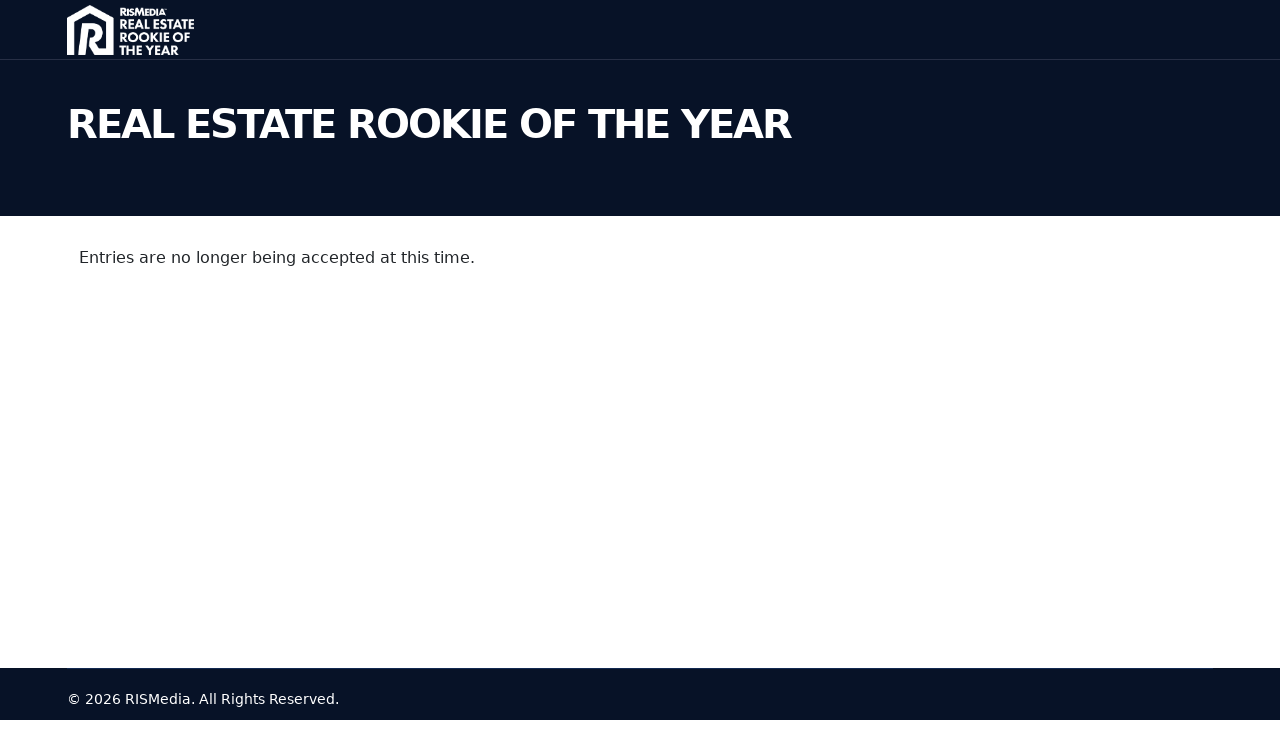

--- FILE ---
content_type: text/html; charset=UTF-8
request_url: https://rookie.rismedia.com/nominations/create
body_size: 1670
content:
<!DOCTYPE html>
<html lang="en">
<head>
    <!-- Meta tags -->
    <meta charset="utf-8">
    <meta name="viewport" content="width=device-width, initial-scale=1, shrink-to-fit=no">
    <meta name="csrf-token" content="tlI8j2lEpAcwgqppra5LatueJ8bGHkATsu1QNtqQ">

    <!-- Page Title -->
    <!-- Page Title -->
            <title>Real Estate Rookie of the Year - Request Error</title>
    
    <!-- Styles -->
    <link rel="stylesheet" href="/css/app.css">

    <!-- Scripts -->
    <script src="/js/app.js"></script>

    <!-- Initialize csrf token header for ajax requests -->
    <script>
        $.ajaxSetup( {
            headers: {
                'X-CSRF-TOKEN': $( 'meta[name="csrf-token"]' ).attr( 'content' )
            }
        } );
    </script>

    
    </head>
<body>
<nav class="navbar navbar-expand-md p-1 rookie-navbar">
    <div class="container">
        <!-- Logo -->
        <a class="navbar-brand" href="#">
            <img src="/images/RISMedia_Rookie_of_the_Year_Logo_KO_Final.png" class="d-inline-block align-top mr-lg-2" alt=""
                 style="max-height: 50px;">
        </a>
    </div>
</nav>

    
    <div class="container-fluid" style="background-color: #071227;">
    <div class="entry-header">
        <div class="container" style="margin-right: auto;margin-left: auto;">
            <h1 class="page-title">
                Real Estate Rookie of the Year
        <br>&nbsp;
            </h1>
        </div>
    </div>
</div>

    
    <div class="container-md align-items-center bg-transparent px-4 rookie-page-container">
        <p>Entries are no longer being accepted at this time.</p>
    </div>

    
    <div class="container-fluid" style="background-color: #071227;">
    <div class="container-md" style="max-width: 1170px;padding-bottom: 20px;">
        <p class="copyright"> © 2026 RISMedia. All Rights Reserved.</p>
    </div>
</div>
</body>
</html>


--- FILE ---
content_type: application/javascript
request_url: https://rookie.rismedia.com/js/app.js
body_size: 724139
content:
/*! For license information please see app.js.LICENSE.txt */
(()=>{var t,e={369:()=>{!function(){"use strict";function t(t,e){var n,i=Object.keys(t);return Object.getOwnPropertySymbols&&(n=Object.getOwnPropertySymbols(t),e&&(n=n.filter((function(e){return Object.getOwnPropertyDescriptor(t,e).enumerable}))),i.push.apply(i,n)),i}function e(e){for(var n=1;n<arguments.length;n++){var i=null!=arguments[n]?arguments[n]:{};n%2?t(Object(i),!0).forEach((function(t){var n,r;n=e,t=i[r=t],r in n?Object.defineProperty(n,r,{value:t,enumerable:!0,configurable:!0,writable:!0}):n[r]=t})):Object.getOwnPropertyDescriptors?Object.defineProperties(e,Object.getOwnPropertyDescriptors(i)):t(Object(i)).forEach((function(t){Object.defineProperty(e,t,Object.getOwnPropertyDescriptor(i,t))}))}return e}function n(t){return(n="function"==typeof Symbol&&"symbol"==typeof Symbol.iterator?function(t){return typeof t}:function(t){return t&&"function"==typeof Symbol&&t.constructor===Symbol&&t!==Symbol.prototype?"symbol":typeof t})(t)}function i(t,e){for(var n=0;n<e.length;n++){var i=e[n];i.enumerable=i.enumerable||!1,i.configurable=!0,"value"in i&&(i.writable=!0),Object.defineProperty(t,i.key,i)}}function r(t,e){return function(t){if(Array.isArray(t))return t}(t)||function(t,e){var n=null==t?null:"undefined"!=typeof Symbol&&t[Symbol.iterator]||t["@@iterator"];if(null!=n){var i,r,o=[],a=!0,s=!1;try{for(n=n.call(t);!(a=(i=n.next()).done)&&(o.push(i.value),!e||o.length!==e);a=!0);}catch(t){s=!0,r=t}finally{try{a||null==n.return||n.return()}finally{if(s)throw r}}return o}}(t,e)||a(t,e)||function(){throw new TypeError("Invalid attempt to destructure non-iterable instance.\nIn order to be iterable, non-array objects must have a [Symbol.iterator]() method.")}()}function o(t){return function(t){if(Array.isArray(t))return s(t)}(t)||function(t){if("undefined"!=typeof Symbol&&null!=t[Symbol.iterator]||null!=t["@@iterator"])return Array.from(t)}(t)||a(t)||function(){throw new TypeError("Invalid attempt to spread non-iterable instance.\nIn order to be iterable, non-array objects must have a [Symbol.iterator]() method.")}()}function a(t,e){if(t){if("string"==typeof t)return s(t,e);var n=Object.prototype.toString.call(t).slice(8,-1);return"Map"===(n="Object"===n&&t.constructor?t.constructor.name:n)||"Set"===n?Array.from(t):"Arguments"===n||/^(?:Ui|I)nt(?:8|16|32)(?:Clamped)?Array$/.test(n)?s(t,e):void 0}}function s(t,e){(null==e||e>t.length)&&(e=t.length);for(var n=0,i=new Array(e);n<e;n++)i[n]=t[n];return i}function l(){}var c={},u={},h=null,d={mark:l,measure:l};try{"undefined"!=typeof window&&(c=window),"undefined"!=typeof document&&(u=document),"undefined"!=typeof MutationObserver&&(h=MutationObserver),"undefined"!=typeof performance&&(d=performance)}catch(l){}var f=void 0===(v=(c.navigator||{}).userAgent)?"":v,p=c,g=u,m=h,v=d,y=!!p.document,b=!!g.documentElement&&!!g.head&&"function"==typeof g.addEventListener&&"function"==typeof g.createElement,_=~f.indexOf("MSIE")||~f.indexOf("Trident/"),x=(c="___FONT_AWESOME___","svg-inline--fa"),w="data-fa-i2svg",k="data-fa-pseudo-element",D="data-fa-pseudo-element-pending",T="data-prefix",C="data-icon",M="fontawesome-i2svg",S="async",A=["HTML","HEAD","STYLE","SCRIPT"],E=function(){try{return!0}catch(t){return!1}}(),O={fas:"solid","fa-solid":"solid",far:"regular","fa-regular":"regular",fal:"light","fa-light":"light",fat:"thin","fa-thin":"thin",fad:"duotone","fa-duotone":"duotone",fab:"brands","fa-brands":"brands",fak:"kit","fa-kit":"kit",fa:"solid"},P={solid:"fas",regular:"far",light:"fal",thin:"fat",duotone:"fad",brands:"fab",kit:"fak"},L={fab:"fa-brands",fad:"fa-duotone",fak:"fa-kit",fal:"fa-light",far:"fa-regular",fas:"fa-solid",fat:"fa-thin"},N={"fa-brands":"fab","fa-duotone":"fad","fa-kit":"fak","fa-light":"fal","fa-regular":"far","fa-solid":"fas","fa-thin":"fat"},I=/fa[srltdbk\-\ ]/,j="fa-layers-text",R=/Font ?Awesome ?([56 ]*)(Solid|Regular|Light|Thin|Duotone|Brands|Free|Pro|Kit)?.*/i,$={900:"fas",400:"far",normal:"far",300:"fal",100:"fat"},z=(h=(u=[1,2,3,4,5,6,7,8,9,10]).concat([11,12,13,14,15,16,17,18,19,20]),["class","data-prefix","data-icon","data-fa-transform","data-fa-mask"]),F={GROUP:"duotone-group",SWAP_OPACITY:"swap-opacity",PRIMARY:"primary",SECONDARY:"secondary"},H=[].concat(o(Object.keys(P)),["2xs","xs","sm","lg","xl","2xl","beat","border","fade","beat-fade","bounce","flip-both","flip-horizontal","flip-vertical","flip","fw","inverse","layers-counter","layers-text","layers","li","pull-left","pull-right","pulse","rotate-180","rotate-270","rotate-90","rotate-by","shake","spin-pulse","spin-reverse","spin","stack-1x","stack-2x","stack","ul",F.GROUP,F.SWAP_OPACITY,F.PRIMARY,F.SECONDARY]).concat(u.map((function(t){return"".concat(t,"x")}))).concat(h.map((function(t){return"w-".concat(t)}))),W=p.FontAwesomeConfig||{};g&&"function"==typeof g.querySelector&&[["data-family-prefix","familyPrefix"],["data-style-default","styleDefault"],["data-replacement-class","replacementClass"],["data-auto-replace-svg","autoReplaceSvg"],["data-auto-add-css","autoAddCss"],["data-auto-a11y","autoA11y"],["data-search-pseudo-elements","searchPseudoElements"],["data-observe-mutations","observeMutations"],["data-mutate-approach","mutateApproach"],["data-keep-original-source","keepOriginalSource"],["data-measure-performance","measurePerformance"],["data-show-missing-icons","showMissingIcons"]].forEach((function(t){t=(e=r(t,2))[0];var e=e[1];t=""===(t=function(t){var e=g.querySelector("script["+t+"]");if(e)return e.getAttribute(t)}(t))||"false"!==t&&("true"===t||t);null!=t&&(W[e]=t)}));var B=e(e({},{familyPrefix:"fa",styleDefault:"solid",replacementClass:x,autoReplaceSvg:!0,autoAddCss:!0,autoA11y:!0,searchPseudoElements:!1,observeMutations:!0,mutateApproach:"async",keepOriginalSource:!0,measurePerformance:!1,showMissingIcons:!0}),W);B.autoReplaceSvg||(B.observeMutations=!1);var U={};Object.keys(B).forEach((function(t){Object.defineProperty(U,t,{enumerable:!0,set:function(e){B[t]=e,q.forEach((function(t){return t(U)}))},get:function(){return B[t]}})})),p.FontAwesomeConfig=U;var q=[],Y=16,V={size:16,x:0,y:0,rotate:0,flipX:!1,flipY:!1},X="0123456789abcdefghijklmnopqrstuvwxyzABCDEFGHIJKLMNOPQRSTUVWXYZ";function K(){for(var t=12,e="";0<t--;)e+=X[62*Math.random()|0];return e}function G(t){for(var e=[],n=(t||[]).length>>>0;n--;)e[n]=t[n];return e}function Q(t){return t.classList?G(t.classList):(t.getAttribute("class")||"").split(" ").filter((function(t){return t}))}function Z(t){return"".concat(t).replace(/&/g,"&amp;").replace(/"/g,"&quot;").replace(/'/g,"&#39;").replace(/</g,"&lt;").replace(/>/g,"&gt;")}function J(t){return Object.keys(t||{}).reduce((function(e,n){return e+"".concat(n,": ").concat(t[n].trim(),";")}),"")}function tt(t){return t.size!==V.size||t.x!==V.x||t.y!==V.y||t.rotate!==V.rotate||t.flipX||t.flipY}function et(){var t,e,n=x,i=U.familyPrefix,r=U.replacementClass,o=':host,:root{--fa-font-solid:normal 900 1em/1 "Font Awesome 6 Solid";--fa-font-regular:normal 400 1em/1 "Font Awesome 6 Regular";--fa-font-light:normal 300 1em/1 "Font Awesome 6 Light";--fa-font-thin:normal 100 1em/1 "Font Awesome 6 Thin";--fa-font-duotone:normal 900 1em/1 "Font Awesome 6 Duotone";--fa-font-brands:normal 400 1em/1 "Font Awesome 6 Brands"}svg:not(:host).svg-inline--fa,svg:not(:root).svg-inline--fa{overflow:visible;box-sizing:content-box}.svg-inline--fa{display:var(--fa-display,inline-block);height:1em;overflow:visible;vertical-align:-.125em}.svg-inline--fa.fa-2xs{vertical-align:.1em}.svg-inline--fa.fa-xs{vertical-align:0}.svg-inline--fa.fa-sm{vertical-align:-.0714285705em}.svg-inline--fa.fa-lg{vertical-align:-.2em}.svg-inline--fa.fa-xl{vertical-align:-.25em}.svg-inline--fa.fa-2xl{vertical-align:-.3125em}.svg-inline--fa.fa-pull-left{margin-right:var(--fa-pull-margin,.3em);width:auto}.svg-inline--fa.fa-pull-right{margin-left:var(--fa-pull-margin,.3em);width:auto}.svg-inline--fa.fa-li{width:var(--fa-li-width,2em);top:.25em}.svg-inline--fa.fa-fw{width:var(--fa-fw-width,1.25em)}.fa-layers svg.svg-inline--fa{bottom:0;left:0;margin:auto;position:absolute;right:0;top:0}.fa-layers-counter,.fa-layers-text{display:inline-block;position:absolute;text-align:center}.fa-layers{display:inline-block;height:1em;position:relative;text-align:center;vertical-align:-.125em;width:1em}.fa-layers svg.svg-inline--fa{-webkit-transform-origin:center center;transform-origin:center center}.fa-layers-text{left:50%;top:50%;-webkit-transform:translate(-50%,-50%);transform:translate(-50%,-50%);-webkit-transform-origin:center center;transform-origin:center center}.fa-layers-counter{background-color:var(--fa-counter-background-color,#ff253a);border-radius:var(--fa-counter-border-radius,1em);box-sizing:border-box;color:var(--fa-inverse,#fff);line-height:var(--fa-counter-line-height,1);max-width:var(--fa-counter-max-width,5em);min-width:var(--fa-counter-min-width,1.5em);overflow:hidden;padding:var(--fa-counter-padding,.25em .5em);right:var(--fa-right,0);text-overflow:ellipsis;top:var(--fa-top,0);-webkit-transform:scale(var(--fa-counter-scale,.25));transform:scale(var(--fa-counter-scale,.25));-webkit-transform-origin:top right;transform-origin:top right}.fa-layers-bottom-right{bottom:var(--fa-bottom,0);right:var(--fa-right,0);top:auto;-webkit-transform:scale(var(--fa-layers-scale,.25));transform:scale(var(--fa-layers-scale,.25));-webkit-transform-origin:bottom right;transform-origin:bottom right}.fa-layers-bottom-left{bottom:var(--fa-bottom,0);left:var(--fa-left,0);right:auto;top:auto;-webkit-transform:scale(var(--fa-layers-scale,.25));transform:scale(var(--fa-layers-scale,.25));-webkit-transform-origin:bottom left;transform-origin:bottom left}.fa-layers-top-right{top:var(--fa-top,0);right:var(--fa-right,0);-webkit-transform:scale(var(--fa-layers-scale,.25));transform:scale(var(--fa-layers-scale,.25));-webkit-transform-origin:top right;transform-origin:top right}.fa-layers-top-left{left:var(--fa-left,0);right:auto;top:var(--fa-top,0);-webkit-transform:scale(var(--fa-layers-scale,.25));transform:scale(var(--fa-layers-scale,.25));-webkit-transform-origin:top left;transform-origin:top left}.fa-1x{font-size:1em}.fa-2x{font-size:2em}.fa-3x{font-size:3em}.fa-4x{font-size:4em}.fa-5x{font-size:5em}.fa-6x{font-size:6em}.fa-7x{font-size:7em}.fa-8x{font-size:8em}.fa-9x{font-size:9em}.fa-10x{font-size:10em}.fa-2xs{font-size:.625em;line-height:.1em;vertical-align:.225em}.fa-xs{font-size:.75em;line-height:.0833333337em;vertical-align:.125em}.fa-sm{font-size:.875em;line-height:.0714285718em;vertical-align:.0535714295em}.fa-lg{font-size:1.25em;line-height:.05em;vertical-align:-.075em}.fa-xl{font-size:1.5em;line-height:.0416666682em;vertical-align:-.125em}.fa-2xl{font-size:2em;line-height:.03125em;vertical-align:-.1875em}.fa-fw{text-align:center;width:1.25em}.fa-ul{list-style-type:none;margin-left:var(--fa-li-margin,2.5em);padding-left:0}.fa-ul>li{position:relative}.fa-li{left:calc(var(--fa-li-width,2em) * -1);position:absolute;text-align:center;width:var(--fa-li-width,2em);line-height:inherit}.fa-border{border-color:var(--fa-border-color,#eee);border-radius:var(--fa-border-radius,.1em);border-style:var(--fa-border-style,solid);border-width:var(--fa-border-width,.08em);padding:var(--fa-border-padding,.2em .25em .15em)}.fa-pull-left{float:left;margin-right:var(--fa-pull-margin,.3em)}.fa-pull-right{float:right;margin-left:var(--fa-pull-margin,.3em)}.fa-beat{-webkit-animation-name:fa-beat;animation-name:fa-beat;-webkit-animation-delay:var(--fa-animation-delay,0);animation-delay:var(--fa-animation-delay,0);-webkit-animation-direction:var(--fa-animation-direction,normal);animation-direction:var(--fa-animation-direction,normal);-webkit-animation-duration:var(--fa-animation-duration,1s);animation-duration:var(--fa-animation-duration,1s);-webkit-animation-iteration-count:var(--fa-animation-iteration-count,infinite);animation-iteration-count:var(--fa-animation-iteration-count,infinite);-webkit-animation-timing-function:var(--fa-animation-timing,ease-in-out);animation-timing-function:var(--fa-animation-timing,ease-in-out)}.fa-bounce{-webkit-animation-name:fa-bounce;animation-name:fa-bounce;-webkit-animation-delay:var(--fa-animation-delay,0);animation-delay:var(--fa-animation-delay,0);-webkit-animation-direction:var(--fa-animation-direction,normal);animation-direction:var(--fa-animation-direction,normal);-webkit-animation-duration:var(--fa-animation-duration,1s);animation-duration:var(--fa-animation-duration,1s);-webkit-animation-iteration-count:var(--fa-animation-iteration-count,infinite);animation-iteration-count:var(--fa-animation-iteration-count,infinite);-webkit-animation-timing-function:var(--fa-animation-timing,cubic-bezier(.28,.84,.42,1));animation-timing-function:var(--fa-animation-timing,cubic-bezier(.28,.84,.42,1))}.fa-fade{-webkit-animation-name:fa-fade;animation-name:fa-fade;-webkit-animation-delay:var(--fa-animation-delay,0);animation-delay:var(--fa-animation-delay,0);-webkit-animation-direction:var(--fa-animation-direction,normal);animation-direction:var(--fa-animation-direction,normal);-webkit-animation-duration:var(--fa-animation-duration,1s);animation-duration:var(--fa-animation-duration,1s);-webkit-animation-iteration-count:var(--fa-animation-iteration-count,infinite);animation-iteration-count:var(--fa-animation-iteration-count,infinite);-webkit-animation-timing-function:var(--fa-animation-timing,cubic-bezier(.4,0,.6,1));animation-timing-function:var(--fa-animation-timing,cubic-bezier(.4,0,.6,1))}.fa-beat-fade{-webkit-animation-name:fa-beat-fade;animation-name:fa-beat-fade;-webkit-animation-delay:var(--fa-animation-delay,0);animation-delay:var(--fa-animation-delay,0);-webkit-animation-direction:var(--fa-animation-direction,normal);animation-direction:var(--fa-animation-direction,normal);-webkit-animation-duration:var(--fa-animation-duration,1s);animation-duration:var(--fa-animation-duration,1s);-webkit-animation-iteration-count:var(--fa-animation-iteration-count,infinite);animation-iteration-count:var(--fa-animation-iteration-count,infinite);-webkit-animation-timing-function:var(--fa-animation-timing,cubic-bezier(.4,0,.6,1));animation-timing-function:var(--fa-animation-timing,cubic-bezier(.4,0,.6,1))}.fa-flip{-webkit-animation-name:fa-flip;animation-name:fa-flip;-webkit-animation-delay:var(--fa-animation-delay,0);animation-delay:var(--fa-animation-delay,0);-webkit-animation-direction:var(--fa-animation-direction,normal);animation-direction:var(--fa-animation-direction,normal);-webkit-animation-duration:var(--fa-animation-duration,1s);animation-duration:var(--fa-animation-duration,1s);-webkit-animation-iteration-count:var(--fa-animation-iteration-count,infinite);animation-iteration-count:var(--fa-animation-iteration-count,infinite);-webkit-animation-timing-function:var(--fa-animation-timing,ease-in-out);animation-timing-function:var(--fa-animation-timing,ease-in-out)}.fa-shake{-webkit-animation-name:fa-shake;animation-name:fa-shake;-webkit-animation-delay:var(--fa-animation-delay,0);animation-delay:var(--fa-animation-delay,0);-webkit-animation-direction:var(--fa-animation-direction,normal);animation-direction:var(--fa-animation-direction,normal);-webkit-animation-duration:var(--fa-animation-duration,1s);animation-duration:var(--fa-animation-duration,1s);-webkit-animation-iteration-count:var(--fa-animation-iteration-count,infinite);animation-iteration-count:var(--fa-animation-iteration-count,infinite);-webkit-animation-timing-function:var(--fa-animation-timing,linear);animation-timing-function:var(--fa-animation-timing,linear)}.fa-spin{-webkit-animation-name:fa-spin;animation-name:fa-spin;-webkit-animation-delay:var(--fa-animation-delay,0);animation-delay:var(--fa-animation-delay,0);-webkit-animation-direction:var(--fa-animation-direction,normal);animation-direction:var(--fa-animation-direction,normal);-webkit-animation-duration:var(--fa-animation-duration,2s);animation-duration:var(--fa-animation-duration,2s);-webkit-animation-iteration-count:var(--fa-animation-iteration-count,infinite);animation-iteration-count:var(--fa-animation-iteration-count,infinite);-webkit-animation-timing-function:var(--fa-animation-timing,linear);animation-timing-function:var(--fa-animation-timing,linear)}.fa-spin-reverse{--fa-animation-direction:reverse}.fa-pulse,.fa-spin-pulse{-webkit-animation-name:fa-spin;animation-name:fa-spin;-webkit-animation-direction:var(--fa-animation-direction,normal);animation-direction:var(--fa-animation-direction,normal);-webkit-animation-duration:var(--fa-animation-duration,1s);animation-duration:var(--fa-animation-duration,1s);-webkit-animation-iteration-count:var(--fa-animation-iteration-count,infinite);animation-iteration-count:var(--fa-animation-iteration-count,infinite);-webkit-animation-timing-function:var(--fa-animation-timing,steps(8));animation-timing-function:var(--fa-animation-timing,steps(8))}@media (prefers-reduced-motion:reduce){.fa-beat,.fa-beat-fade,.fa-bounce,.fa-fade,.fa-flip,.fa-pulse,.fa-shake,.fa-spin,.fa-spin-pulse{-webkit-animation-delay:-1ms;animation-delay:-1ms;-webkit-animation-duration:1ms;animation-duration:1ms;-webkit-animation-iteration-count:1;animation-iteration-count:1;transition-delay:0s;transition-duration:0s}}@-webkit-keyframes fa-beat{0%,90%{-webkit-transform:scale(1);transform:scale(1)}45%{-webkit-transform:scale(var(--fa-beat-scale,1.25));transform:scale(var(--fa-beat-scale,1.25))}}@keyframes fa-beat{0%,90%{-webkit-transform:scale(1);transform:scale(1)}45%{-webkit-transform:scale(var(--fa-beat-scale,1.25));transform:scale(var(--fa-beat-scale,1.25))}}@-webkit-keyframes fa-bounce{0%{-webkit-transform:scale(1,1) translateY(0);transform:scale(1,1) translateY(0)}10%{-webkit-transform:scale(var(--fa-bounce-start-scale-x,1.1),var(--fa-bounce-start-scale-y,.9)) translateY(0);transform:scale(var(--fa-bounce-start-scale-x,1.1),var(--fa-bounce-start-scale-y,.9)) translateY(0)}30%{-webkit-transform:scale(var(--fa-bounce-jump-scale-x,.9),var(--fa-bounce-jump-scale-y,1.1)) translateY(var(--fa-bounce-height,-.5em));transform:scale(var(--fa-bounce-jump-scale-x,.9),var(--fa-bounce-jump-scale-y,1.1)) translateY(var(--fa-bounce-height,-.5em))}50%{-webkit-transform:scale(var(--fa-bounce-land-scale-x,1.05),var(--fa-bounce-land-scale-y,.95)) translateY(0);transform:scale(var(--fa-bounce-land-scale-x,1.05),var(--fa-bounce-land-scale-y,.95)) translateY(0)}57%{-webkit-transform:scale(1,1) translateY(var(--fa-bounce-rebound,-.125em));transform:scale(1,1) translateY(var(--fa-bounce-rebound,-.125em))}64%{-webkit-transform:scale(1,1) translateY(0);transform:scale(1,1) translateY(0)}100%{-webkit-transform:scale(1,1) translateY(0);transform:scale(1,1) translateY(0)}}@keyframes fa-bounce{0%{-webkit-transform:scale(1,1) translateY(0);transform:scale(1,1) translateY(0)}10%{-webkit-transform:scale(var(--fa-bounce-start-scale-x,1.1),var(--fa-bounce-start-scale-y,.9)) translateY(0);transform:scale(var(--fa-bounce-start-scale-x,1.1),var(--fa-bounce-start-scale-y,.9)) translateY(0)}30%{-webkit-transform:scale(var(--fa-bounce-jump-scale-x,.9),var(--fa-bounce-jump-scale-y,1.1)) translateY(var(--fa-bounce-height,-.5em));transform:scale(var(--fa-bounce-jump-scale-x,.9),var(--fa-bounce-jump-scale-y,1.1)) translateY(var(--fa-bounce-height,-.5em))}50%{-webkit-transform:scale(var(--fa-bounce-land-scale-x,1.05),var(--fa-bounce-land-scale-y,.95)) translateY(0);transform:scale(var(--fa-bounce-land-scale-x,1.05),var(--fa-bounce-land-scale-y,.95)) translateY(0)}57%{-webkit-transform:scale(1,1) translateY(var(--fa-bounce-rebound,-.125em));transform:scale(1,1) translateY(var(--fa-bounce-rebound,-.125em))}64%{-webkit-transform:scale(1,1) translateY(0);transform:scale(1,1) translateY(0)}100%{-webkit-transform:scale(1,1) translateY(0);transform:scale(1,1) translateY(0)}}@-webkit-keyframes fa-fade{50%{opacity:var(--fa-fade-opacity,.4)}}@keyframes fa-fade{50%{opacity:var(--fa-fade-opacity,.4)}}@-webkit-keyframes fa-beat-fade{0%,100%{opacity:var(--fa-beat-fade-opacity,.4);-webkit-transform:scale(1);transform:scale(1)}50%{opacity:1;-webkit-transform:scale(var(--fa-beat-fade-scale,1.125));transform:scale(var(--fa-beat-fade-scale,1.125))}}@keyframes fa-beat-fade{0%,100%{opacity:var(--fa-beat-fade-opacity,.4);-webkit-transform:scale(1);transform:scale(1)}50%{opacity:1;-webkit-transform:scale(var(--fa-beat-fade-scale,1.125));transform:scale(var(--fa-beat-fade-scale,1.125))}}@-webkit-keyframes fa-flip{50%{-webkit-transform:rotate3d(var(--fa-flip-x,0),var(--fa-flip-y,1),var(--fa-flip-z,0),var(--fa-flip-angle,-180deg));transform:rotate3d(var(--fa-flip-x,0),var(--fa-flip-y,1),var(--fa-flip-z,0),var(--fa-flip-angle,-180deg))}}@keyframes fa-flip{50%{-webkit-transform:rotate3d(var(--fa-flip-x,0),var(--fa-flip-y,1),var(--fa-flip-z,0),var(--fa-flip-angle,-180deg));transform:rotate3d(var(--fa-flip-x,0),var(--fa-flip-y,1),var(--fa-flip-z,0),var(--fa-flip-angle,-180deg))}}@-webkit-keyframes fa-shake{0%{-webkit-transform:rotate(-15deg);transform:rotate(-15deg)}4%{-webkit-transform:rotate(15deg);transform:rotate(15deg)}24%,8%{-webkit-transform:rotate(-18deg);transform:rotate(-18deg)}12%,28%{-webkit-transform:rotate(18deg);transform:rotate(18deg)}16%{-webkit-transform:rotate(-22deg);transform:rotate(-22deg)}20%{-webkit-transform:rotate(22deg);transform:rotate(22deg)}32%{-webkit-transform:rotate(-12deg);transform:rotate(-12deg)}36%{-webkit-transform:rotate(12deg);transform:rotate(12deg)}100%,40%{-webkit-transform:rotate(0);transform:rotate(0)}}@keyframes fa-shake{0%{-webkit-transform:rotate(-15deg);transform:rotate(-15deg)}4%{-webkit-transform:rotate(15deg);transform:rotate(15deg)}24%,8%{-webkit-transform:rotate(-18deg);transform:rotate(-18deg)}12%,28%{-webkit-transform:rotate(18deg);transform:rotate(18deg)}16%{-webkit-transform:rotate(-22deg);transform:rotate(-22deg)}20%{-webkit-transform:rotate(22deg);transform:rotate(22deg)}32%{-webkit-transform:rotate(-12deg);transform:rotate(-12deg)}36%{-webkit-transform:rotate(12deg);transform:rotate(12deg)}100%,40%{-webkit-transform:rotate(0);transform:rotate(0)}}@-webkit-keyframes fa-spin{0%{-webkit-transform:rotate(0);transform:rotate(0)}100%{-webkit-transform:rotate(360deg);transform:rotate(360deg)}}@keyframes fa-spin{0%{-webkit-transform:rotate(0);transform:rotate(0)}100%{-webkit-transform:rotate(360deg);transform:rotate(360deg)}}.fa-rotate-90{-webkit-transform:rotate(90deg);transform:rotate(90deg)}.fa-rotate-180{-webkit-transform:rotate(180deg);transform:rotate(180deg)}.fa-rotate-270{-webkit-transform:rotate(270deg);transform:rotate(270deg)}.fa-flip-horizontal{-webkit-transform:scale(-1,1);transform:scale(-1,1)}.fa-flip-vertical{-webkit-transform:scale(1,-1);transform:scale(1,-1)}.fa-flip-both,.fa-flip-horizontal.fa-flip-vertical{-webkit-transform:scale(-1,-1);transform:scale(-1,-1)}.fa-rotate-by{-webkit-transform:rotate(var(--fa-rotate-angle,none));transform:rotate(var(--fa-rotate-angle,none))}.fa-stack{display:inline-block;vertical-align:middle;height:2em;position:relative;width:2.5em}.fa-stack-1x,.fa-stack-2x{bottom:0;left:0;margin:auto;position:absolute;right:0;top:0;z-index:var(--fa-stack-z-index,auto)}.svg-inline--fa.fa-stack-1x{height:1em;width:1.25em}.svg-inline--fa.fa-stack-2x{height:2em;width:2.5em}.fa-inverse{color:var(--fa-inverse,#fff)}.fa-sr-only,.sr-only{position:absolute;width:1px;height:1px;padding:0;margin:-1px;overflow:hidden;clip:rect(0,0,0,0);white-space:nowrap;border-width:0}.fa-sr-only-focusable:not(:focus),.sr-only-focusable:not(:focus){position:absolute;width:1px;height:1px;padding:0;margin:-1px;overflow:hidden;clip:rect(0,0,0,0);white-space:nowrap;border-width:0}.svg-inline--fa .fa-primary{fill:var(--fa-primary-color,currentColor);opacity:var(--fa-primary-opacity,1)}.svg-inline--fa .fa-secondary{fill:var(--fa-secondary-color,currentColor);opacity:var(--fa-secondary-opacity,.4)}.svg-inline--fa.fa-swap-opacity .fa-primary{opacity:var(--fa-secondary-opacity,.4)}.svg-inline--fa.fa-swap-opacity .fa-secondary{opacity:var(--fa-primary-opacity,1)}.svg-inline--fa mask .fa-primary,.svg-inline--fa mask .fa-secondary{fill:#000}.fa-duotone.fa-inverse,.fad.fa-inverse{color:var(--fa-inverse,#fff)}';return"fa"===i&&r===n||(t=new RegExp("\\.".concat("fa","\\-"),"g"),e=new RegExp("\\--".concat("fa","\\-"),"g"),n=new RegExp("\\.".concat(n),"g"),o=o.replace(t,".".concat(i,"-")).replace(e,"--".concat(i,"-")).replace(n,".".concat(r))),o}var nt=!1;function it(){U.autoAddCss&&!nt&&(function(t){if(t&&b){var e=g.createElement("style");e.setAttribute("type","text/css"),e.innerHTML=t;for(var n=g.head.childNodes,i=null,r=n.length-1;-1<r;r--){var o=n[r],a=(o.tagName||"").toUpperCase();-1<["STYLE","LINK"].indexOf(a)&&(i=o)}g.head.insertBefore(e,i)}}(et()),nt=!0)}d={mixout:function(){return{dom:{css:et,insertCss:it}}},hooks:function(){return{beforeDOMElementCreation:function(){it()},beforeI2svg:function(){it()}}}},(f=p||{})[c]||(f[c]={}),f[c].styles||(f[c].styles={}),f[c].hooks||(f[c].hooks={}),f[c].shims||(f[c].shims=[]);var rt=f[c],ot=[],at=!1;function st(t){b&&(at?setTimeout(t,0):ot.push(t))}function lt(t){var e,n=t.tag,i=void 0===(r=t.attributes)?{}:r,r=void 0===(r=t.children)?[]:r;return"string"==typeof t?Z(t):"<".concat(n," ").concat((e=i,Object.keys(e||{}).reduce((function(t,n){return t+"".concat(n,'="').concat(Z(e[n]),'" ')}),"").trim()),">").concat(r.map(lt).join(""),"</").concat(n,">")}function ct(t,e,n){if(t&&t[e]&&t[e][n])return{prefix:e,iconName:n,icon:t[e][n]}}function ut(t,e,n,i){for(var r,o,a=Object.keys(t),s=a.length,l=void 0!==i?ht(e,i):e,c=void 0===n?(r=1,t[a[0]]):(r=0,n);r<s;r++)c=l(c,t[o=a[r]],o,t);return c}b&&((at=(g.documentElement.doScroll?/^loaded|^c/:/^loaded|^i|^c/).test(g.readyState))||g.addEventListener("DOMContentLoaded",(function t(){g.removeEventListener("DOMContentLoaded",t),at=1,ot.map((function(t){return t()}))})));var ht=function(t,e){return function(n,i,r,o){return t.call(e,n,i,r,o)}};function dt(t){return t=function(t){for(var e=[],n=0,i=t.length;n<i;){var r,o=t.charCodeAt(n++);55296<=o&&o<=56319&&n<i?56320==(64512&(r=t.charCodeAt(n++)))?e.push(((1023&o)<<10)+(1023&r)+65536):(e.push(o),n--):e.push(o)}return e}(t),1===t.length?t[0].toString(16):null}function ft(t){return Object.keys(t).reduce((function(e,n){var i=t[n];return i.icon?e[i.iconName]=i.icon:e[n]=i,e}),{})}function pt(t,n,i){i=void 0!==(r=(2<arguments.length&&void 0!==i?i:{}).skipHooks)&&r;var r=ft(n);"function"!=typeof rt.hooks.addPack||i?rt.styles[t]=e(e({},rt.styles[t]||{}),r):rt.hooks.addPack(t,ft(n)),"fas"===t&&pt("fa",n)}var gt=rt.styles,mt=rt.shims,vt=Object.values(L),yt=null,bt={},_t={},xt={},wt={},kt={},Dt=Object.keys(O);function Tt(){function t(t){return ut(gt,(function(e,n,i){return e[i]=ut(n,t,{}),e}),{})}bt=t((function(t,e,n){return e[3]&&(t[e[3]]=n),e[2]&&e[2].filter((function(t){return"number"==typeof t})).forEach((function(e){t[e.toString(16)]=n})),t})),_t=t((function(t,e,n){return t[n]=n,e[2]&&e[2].filter((function(t){return"string"==typeof t})).forEach((function(e){t[e]=n})),t})),kt=t((function(t,e,n){return e=e[2],t[n]=n,e.forEach((function(e){t[e]=n})),t}));var e="far"in gt||U.autoFetchSvg,n=ut(mt,(function(t,n){var i=n[0],r=n[1];n=n[2];return"far"!==r||e||(r="fas"),"string"==typeof i&&(t.names[i]={prefix:r,iconName:n}),"number"==typeof i&&(t.unicodes[i.toString(16)]={prefix:r,iconName:n}),t}),{names:{},unicodes:{}});xt=n.names,wt=n.unicodes,yt=At(U.styleDefault)}function Ct(t,e){return(bt[t]||{})[e]}function Mt(t,e){return(kt[t]||{})[e]}function St(t){return xt[t]||{prefix:null,iconName:null}}function At(t){var e=P[t]||P[O[t]];t=t in rt.styles?t:null;return e||t||null}function Et(t,e){var n=void 0!==(e=(1<arguments.length&&void 0!==e?e:{}).skipLookups)&&e,i=null;t=t.reduce((function(t,e){var r=function(t,e){e=(n=e.split("-"))[0];var n=n.slice(1).join("-");return e!==t||""===n||~H.indexOf(n)?null:n}(U.familyPrefix,e);return gt[e]?(e=vt.includes(e)?N[e]:e,i=e,t.prefix=e):-1<Dt.indexOf(e)?(i=e,t.prefix=At(e)):r?t.iconName=r:e!==U.replacementClass&&t.rest.push(e),!n&&t.prefix&&t.iconName&&(r="fa"===i?St(t.iconName):{},e=Mt(t.prefix,t.iconName),r.prefix&&(i=null),t.iconName=r.iconName||e||t.iconName,t.prefix=r.prefix||t.prefix,"far"!==t.prefix||gt.far||!gt.fas||U.autoFetchSvg||(t.prefix="fas")),t}),{prefix:null,iconName:null,rest:[]});return"fa"!==t.prefix&&"fa"!==i||(t.prefix=yt||"fas"),t}u=function(t){yt=At(t.styleDefault)},q.push(u),Tt();h=function(){function t(){!function(t,e){if(!(t instanceof e))throw new TypeError("Cannot call a class as a function")}(this,t),this.definitions={}}var n,r;return n=t,(r=[{key:"add",value:function(){for(var t=this,n=arguments.length,i=new Array(n),r=0;r<n;r++)i[r]=arguments[r];var o=i.reduce(this._pullDefinitions,{});Object.keys(o).forEach((function(n){t.definitions[n]=e(e({},t.definitions[n]||{}),o[n]),pt(n,o[n]);var i=L[n];i&&pt(i,o[n]),Tt()}))}},{key:"reset",value:function(){this.definitions={}}},{key:"_pullDefinitions",value:function(t,e){var n=e.prefix&&e.iconName&&e.icon?{0:e}:e;return Object.keys(n).map((function(e){var i=(o=n[e]).prefix,r=(e=o.iconName,o.icon),o=r[2];t[i]||(t[i]={}),0<o.length&&o.forEach((function(e){"string"==typeof e&&(t[i][e]=r)})),t[i][e]=r})),t}}])&&i(n.prototype,r),Object.defineProperty(n,"prototype",{writable:!1}),t}(),f=[];var Ot={},Pt={},Lt=Object.keys(Pt);function Nt(t,e){for(var n=arguments.length,i=new Array(2<n?n-2:0),r=2;r<n;r++)i[r-2]=arguments[r];return(Ot[t]||[]).forEach((function(t){e=t.apply(null,[e].concat(i))})),e}function It(t){for(var e=arguments.length,n=new Array(1<e?e-1:0),i=1;i<e;i++)n[i-1]=arguments[i];(Ot[t]||[]).forEach((function(t){t.apply(null,n)}))}function jt(t){var e=t;t=Array.prototype.slice.call(arguments,1);return Pt[e]?Pt[e].apply(null,t):void 0}function Rt(t){"fa"===t.prefix&&(t.prefix="fas");var e=t.iconName;t=t.prefix||yt;if(e)return e=Mt(t,e)||e,ct($t.definitions,t,e)||ct(rt.styles,t,e)}var $t=new h,zt={noAuto:function(){U.autoReplaceSvg=!1,U.observeMutations=!1,It("noAuto")},config:U,dom:{i2svg:function(){var t=0<arguments.length&&void 0!==arguments[0]?arguments[0]:{};return b?(It("beforeI2svg",t),jt("pseudoElements2svg",t),jt("i2svg",t)):Promise.reject("Operation requires a DOM of some kind.")},watch:function(){var t=0<arguments.length&&void 0!==arguments[0]?arguments[0]:{},e=t.autoReplaceSvgRoot;!1===U.autoReplaceSvg&&(U.autoReplaceSvg=!0),U.observeMutations=!0,st((function(){Ft({autoReplaceSvgRoot:e}),It("watch",t)}))}},parse:{icon:function(t){if(null===t)return null;if("object"===n(t)&&t.prefix&&t.iconName)return{prefix:t.prefix,iconName:Mt(t.prefix,t.iconName)||t.iconName};if(Array.isArray(t)&&2===t.length){var e=0===t[1].indexOf("fa-")?t[1].slice(3):t[1],i=At(t[0]);return{prefix:i,iconName:Mt(i,e)||e}}return"string"==typeof t&&(-1<t.indexOf("".concat(U.familyPrefix,"-"))||t.match(I))?{prefix:(e=Et(t.split(" "),{skipLookups:!0})).prefix||yt,iconName:Mt(e.prefix,e.iconName)||e.iconName}:"string"==typeof t?{prefix:yt,iconName:Mt(yt,t)||t}:void 0}},library:$t,findIconDefinition:Rt,toHtml:lt},Ft=function(){var t=void 0===(t=(0<arguments.length&&void 0!==arguments[0]?arguments[0]:{}).autoReplaceSvgRoot)?g:t;(0<Object.keys(rt.styles).length||U.autoFetchSvg)&&b&&U.autoReplaceSvg&&zt.dom.i2svg({node:t})};function Ht(t,e){return Object.defineProperty(t,"abstract",{get:e}),Object.defineProperty(t,"html",{get:function(){return t.abstract.map(lt)}}),Object.defineProperty(t,"node",{get:function(){if(b){var e=g.createElement("div");return e.innerHTML=t.html,e.children}}}),t}function Wt(t){var n=(f=t.icons).main,i=f.mask,r=t.prefix,o=t.iconName,a=t.transform,s=t.symbol,l=t.title,c=t.maskId,u=t.titleId,h=t.extra,d=void 0!==(p=t.watchable)&&p,f=(g=i.found?i:n).width,p=(t=g.height,"fak"===r),g=[U.replacementClass,o?"".concat(U.familyPrefix,"-").concat(o):""].filter((function(t){return-1===h.classes.indexOf(t)})).filter((function(t){return""!==t||!!t})).concat(h.classes).join(" ");g={children:[],attributes:e(e({},h.attributes),{},{"data-prefix":r,"data-icon":o,class:g,role:h.attributes.role||"img",xmlns:"http://www.w3.org/2000/svg",viewBox:"0 0 ".concat(f," ").concat(t)})},t=p&&!~h.classes.indexOf("fa-fw")?{width:"".concat(f/t*16*.0625,"em")}:{};d&&(g.attributes[w]=""),l&&(g.children.push({tag:"title",attributes:{id:g.attributes["aria-labelledby"]||"title-".concat(u||K())},children:[l]}),delete g.attributes.title);var m,v,y,b,_;t=e(e({},g),{},{prefix:r,iconName:o,main:n,mask:i,maskId:c,transform:a,symbol:s,styles:e(e({},t),h.styles)}),n=(i=i.found&&n.found?jt("generateAbstractMask",t)||{children:[],attributes:{}}:jt("generateAbstractIcon",t)||{children:[],attributes:{}}).children,i=i.attributes;return t.children=n,t.attributes=i,s?(v=(m=t).prefix,y=m.iconName,b=m.children,_=m.attributes,m=!0===(m=m.symbol)?"".concat(v,"-").concat(U.familyPrefix,"-").concat(y):m,[{tag:"svg",attributes:{style:"display: none;"},children:[{tag:"symbol",attributes:e(e({},_),{},{id:m}),children:b}]}]):(y=(v=t).children,_=v.main,m=v.mask,b=v.attributes,t=v.styles,tt(v=v.transform)&&_.found&&!m.found&&(m=_.width/_.height/2,_=.5,b.style=J(e(e({},t),{},{"transform-origin":"".concat(m+v.x/16,"em ").concat(_+v.y/16,"em")}))),[{tag:"svg",attributes:b,children:y}])}function Bt(t){var n=t.content,i=t.width,r=t.height,o=t.transform,a=t.title,s=t.extra,l=t.watchable,c=void 0!==l&&l;t=e(e(e({},s.attributes),a?{title:a}:{}),{},{class:s.classes.join(" ")});return c&&(t[w]=""),l=e({},s.styles),tt(o)&&(l.transform=(s=(c={transform:o,startCentered:!0,width:i,height:r}).transform,o=c.width,r=void 0===(i=c.height)?16:i,c=void 0!==(i=c.startCentered)&&i,i="",i+=c&&_?"translate(".concat(s.x/Y-(void 0===o?16:o)/2,"em, ").concat(s.y/Y-r/2,"em) "):c?"translate(calc(-50% + ".concat(s.x/Y,"em), calc(-50% + ").concat(s.y/Y,"em)) "):"translate(".concat(s.x/Y,"em, ").concat(s.y/Y,"em) "),i+="scale(".concat(s.size/Y*(s.flipX?-1:1),", ").concat(s.size/Y*(s.flipY?-1:1),") "),i+="rotate(".concat(s.rotate,"deg) ")),l["-webkit-transform"]=l.transform),0<(l=J(l)).length&&(t.style=l),(l=[]).push({tag:"span",attributes:t,children:[n]}),a&&l.push({tag:"span",attributes:{class:"sr-only"},children:[a]}),l}var Ut=rt.styles;function qt(t){var e=t[0],n=t[1];t=r(t.slice(4),1)[0];return{found:!0,width:e,height:n,icon:Array.isArray(t)?{tag:"g",attributes:{class:"".concat(U.familyPrefix,"-").concat(F.GROUP)},children:[{tag:"path",attributes:{class:"".concat(U.familyPrefix,"-").concat(F.SECONDARY),fill:"currentColor",d:t[0]}},{tag:"path",attributes:{class:"".concat(U.familyPrefix,"-").concat(F.PRIMARY),fill:"currentColor",d:t[1]}}]}:{tag:"path",attributes:{fill:"currentColor",d:t}}}}var Yt={found:!1,width:512,height:512};function Vt(t,n){var i=n;return"fa"===n&&null!==U.styleDefault&&(n=yt),new Promise((function(r,o){var a,s;if(jt("missingIconAbstract"),"fa"===i&&(s=St(t)||{},t=s.iconName||t,n=s.prefix||n),t&&n&&Ut[n]&&Ut[n][t])return r(qt(Ut[n][t]));a=t,s=n,E||U.showMissingIcons||!a||console.error('Icon with name "'.concat(a,'" and prefix "').concat(s,'" is missing.')),r(e(e({},Yt),{},{icon:U.showMissingIcons&&t&&jt("missingIconAbstract")||{}}))}))}function Xt(){}function Kt(t){Gt.mark("".concat(Qt," ").concat(t," ends")),Gt.measure("".concat(Qt," ").concat(t),"".concat(Qt," ").concat(t," begins"),"".concat(Qt," ").concat(t," ends"))}var Gt=U.measurePerformance&&v&&v.mark&&v.measure?v:{mark:Xt,measure:Xt},Qt='FA "6.1.1"',Zt={begin:function(t){return Gt.mark("".concat(Qt," ").concat(t," begins")),function(){return Kt(t)}},end:Kt},Jt=function(){};function te(t){return"string"==typeof(t.getAttribute?t.getAttribute(w):null)}function ee(t){return g.createElementNS("http://www.w3.org/2000/svg",t)}function ne(t){return g.createElement(t)}var ie={replace:function(t){var e=t[0];e.parentNode&&(t[1].forEach((function(t){e.parentNode.insertBefore(function t(e,n){var i=void 0===(n=(1<arguments.length&&void 0!==n?n:{}).ceFn)?"svg"===e.tag?ee:ne:n;if("string"==typeof e)return g.createTextNode(e);var r=i(e.tag);return Object.keys(e.attributes||[]).forEach((function(t){r.setAttribute(t,e.attributes[t])})),(e.children||[]).forEach((function(e){r.appendChild(t(e,{ceFn:i}))})),r}(t),e)})),null===e.getAttribute(w)&&U.keepOriginalSource?(t=g.createComment((t=" ".concat((t=e).outerHTML," "),t="".concat(t,"Font Awesome fontawesome.com "))),e.parentNode.replaceChild(t,e)):e.remove())},nest:function(t){var e=t[0],n=t[1];if(~Q(e).indexOf(U.replacementClass))return ie.replace(t);var i=new RegExp("".concat(U.familyPrefix,"-.*"));delete n[0].attributes.id,n[0].attributes.class&&(t=n[0].attributes.class.split(" ").reduce((function(t,e){return(e===U.replacementClass||e.match(i)?t.toSvg:t.toNode).push(e),t}),{toNode:[],toSvg:[]}),n[0].attributes.class=t.toSvg.join(" "),0===t.toNode.length?e.removeAttribute("class"):e.setAttribute("class",t.toNode.join(" "))),n=n.map(lt).join("\n"),e.setAttribute(w,""),e.innerHTML=n}};function re(t){t()}function oe(t,e){var n="function"==typeof e?e:Jt;0===t.length?n():(U.mutateApproach===S&&p.requestAnimationFrame||re)((function(){var e=!0!==U.autoReplaceSvg&&ie[U.autoReplaceSvg]||ie.replace,i=Zt.begin("mutate");t.map(e),i(),n()}))}var ae=!1;function se(){ae=!0}function le(){ae=!1}var ce=null;function ue(t){var e,n,i,r;m&&U.observeMutations&&(i=t.treeCallback,e=void 0===i?Jt:i,i=t.nodeCallback,n=void 0===i?Jt:i,i=t.pseudoElementsCallback,r=void 0===i?Jt:i,t=void 0===(t=t.observeMutationsRoot)?g:t,ce=new m((function(t){var i;ae||(i=yt,G(t).forEach((function(t){var o,a,s;"childList"===t.type&&0<t.addedNodes.length&&!te(t.addedNodes[0])&&(U.searchPseudoElements&&r(t.target),e(t.target)),"attributes"===t.type&&t.target.parentNode&&U.searchPseudoElements&&r(t.target.parentNode),"attributes"===t.type&&te(t.target)&&~z.indexOf(t.attributeName)&&("class"===t.attributeName&&(s=(a=t.target).getAttribute?a.getAttribute(T):null,a=a.getAttribute?a.getAttribute(C):null,s&&a)?(a=(o=Et(Q(t.target))).prefix,o=o.iconName,t.target.setAttribute(T,a||i),o&&t.target.setAttribute(C,o)):(o=t.target)&&o.classList&&o.classList.contains&&o.classList.contains(U.replacementClass)&&n(t.target))})))})),b&&ce.observe(t,{childList:!0,attributes:!0,characterData:!0,subtree:!0}))}function he(t,n){var i=1<arguments.length&&void 0!==n?n:{styleParser:!0},r=function(t){var e=t.getAttribute("data-prefix"),n=t.getAttribute("data-icon"),i=void 0!==t.innerText?t.innerText.trim():"",r=Et(Q(t));return r.prefix||(r.prefix=yt),e&&n&&(r.prefix=e,r.iconName=n),r.iconName&&r.prefix||r.prefix&&0<i.length&&(r.iconName=(n=r.prefix,i=t.innerText,(_t[n]||{})[i]||Ct(r.prefix,dt(t.innerText)))),r}(t),o=r.iconName,a=r.prefix,s=r.rest,l=(n=G((l=t).attributes).reduce((function(t,e){return"class"!==t.name&&"style"!==t.name&&(t[e.name]=e.value),t}),{}),r=l.getAttribute("title"),l=l.getAttribute("data-fa-title-id"),U.autoA11y&&(r?n["aria-labelledby"]="".concat(U.replacementClass,"-title-").concat(l||K()):(n["aria-hidden"]="true",n.focusable="false")),n),c=(n=Nt("parseNodeAttributes",{},t),i.styleParser?(i=(c=t).getAttribute("style"),c=[],c=i?i.split(";").reduce((function(t,e){e=(n=e.split(":"))[0];var n=n.slice(1);return e&&0<n.length&&(t[e]=n.join(":").trim()),t}),{}):c):[]);return e({iconName:o,title:t.getAttribute("title"),titleId:t.getAttribute("data-fa-title-id"),prefix:a,transform:V,mask:{iconName:null,prefix:null,rest:[]},maskId:null,symbol:!1,extra:{classes:s,styles:c,attributes:l}},n)}var de=rt.styles;function fe(t){var e="nest"===U.autoReplaceSvg?he(t,{styleParser:!1}):he(t);return~e.extra.classes.indexOf(j)?jt("generateLayersText",t,e):jt("generateSvgReplacementMutation",t,e)}function pe(t){var e=1<arguments.length&&void 0!==arguments[1]?arguments[1]:null;if(!b)return Promise.resolve();function n(t){return r.add("".concat(M,"-").concat(t))}function i(t){return r.remove("".concat(M,"-").concat(t))}var r=g.documentElement.classList,o=U.autoFetchSvg?Object.keys(O):Object.keys(de),a=[".".concat(j,":not([").concat(w,"])")].concat(o.map((function(t){return".".concat(t,":not([").concat(w,"])")}))).join(", ");if(0===a.length)return Promise.resolve();o=[];try{o=G(t.querySelectorAll(a))}catch(t){}if(!(0<o.length))return Promise.resolve();n("pending"),i("complete");var s=Zt.begin("onTree"),l=o.reduce((function(t,e){try{var n=fe(e);n&&t.push(n)}catch(t){E||"MissingIcon"===t.name&&console.error(t)}return t}),[]);return new Promise((function(t,r){Promise.all(l).then((function(r){oe(r,(function(){n("active"),n("complete"),i("pending"),"function"==typeof e&&e(),s(),t()}))})).catch((function(t){s(),r(t)}))}))}function ge(t){var e=1<arguments.length&&void 0!==arguments[1]?arguments[1]:null;fe(t).then((function(t){t&&oe([t],e)}))}function me(t){var n=1<arguments.length&&void 0!==arguments[1]?arguments[1]:{},i=n.transform,r=void 0===i?V:i,o=void 0!==(i=n.symbol)&&i,a=void 0===(i=n.mask)?null:i,s=void 0===(i=n.maskId)?null:i,l=void 0===(i=n.title)?null:i,c=void 0===(i=n.titleId)?null:i,u=void 0===(i=n.classes)?[]:i,h=void 0===(i=n.attributes)?{}:i,d=void 0===(i=n.styles)?{}:i;if(t){var f=t.prefix,p=t.iconName,g=t.icon;return Ht(e({type:"icon"},t),(function(){return It("beforeDOMElementCreation",{iconDefinition:t,params:n}),U.autoA11y&&(l?h["aria-labelledby"]="".concat(U.replacementClass,"-title-").concat(c||K()):(h["aria-hidden"]="true",h.focusable="false")),Wt({icons:{main:qt(g),mask:a?qt(a.icon):{found:!1,width:null,height:null,icon:{}}},prefix:f,iconName:p,transform:e(e({},V),r),symbol:o,title:l,maskId:s,titleId:c,extra:{attributes:h,styles:d,classes:u}})}))}}c={mixout:function(){return{icon:(t=me,function(n){var i=1<arguments.length&&void 0!==arguments[1]?arguments[1]:{},r=(n||{}).icon?n:Rt(n||{});n=(n=i.mask)&&((n||{}).icon?n:Rt(n||{}));return t(r,e(e({},i),{},{mask:n}))})};var t},hooks:function(){return{mutationObserverCallbacks:function(t){return t.treeCallback=pe,t.nodeCallback=ge,t}}},provides:function(t){t.i2svg=function(t){var e=t.node;t=t.callback;return pe(void 0===e?g:e,void 0===t?function(){}:t)},t.generateSvgReplacementMutation=function(t,e){var n=e.iconName,i=e.title,o=e.titleId,a=e.prefix,s=e.transform,l=e.symbol,c=e.mask,u=e.maskId,h=e.extra;return new Promise((function(e,d){Promise.all([Vt(n,a),c.iconName?Vt(c.iconName,c.prefix):Promise.resolve({found:!1,width:512,height:512,icon:{}})]).then((function(c){c=(d=r(c,2))[0];var d=d[1];e([t,Wt({icons:{main:c,mask:d},prefix:a,iconName:n,transform:s,symbol:l,maskId:u,title:i,titleId:o,extra:h,watchable:!0})])})).catch(d)}))},t.generateAbstractIcon=function(t){var e,n=t.children,i=t.attributes,r=t.main,o=t.transform;return 0<(t=J(t.styles)).length&&(i.style=t),tt(o)&&(e=jt("generateAbstractTransformGrouping",{main:r,transform:o,containerWidth:r.width,iconWidth:r.width})),n.push(e||r.icon),{children:n,attributes:i}}}},u={mixout:function(){return{layer:function(t){var e=1<arguments.length&&void 0!==arguments[1]?arguments[1]:{},n=e.classes,i=void 0===n?[]:n;return Ht({type:"layer"},(function(){It("beforeDOMElementCreation",{assembler:t,params:e});var n=[];return t((function(t){Array.isArray(t)?t.map((function(t){n=n.concat(t.abstract)})):n=n.concat(t.abstract)})),[{tag:"span",attributes:{class:["".concat(U.familyPrefix,"-layers")].concat(o(i)).join(" ")},children:n}]}))}}}},h={mixout:function(){return{counter:function(t){var n,i=1<arguments.length&&void 0!==arguments[1]?arguments[1]:{},r=void 0===(n=i.title)?null:n,a=void 0===(n=i.classes)?[]:n,s=void 0===(n=i.attributes)?{}:n,l=void 0===(n=i.styles)?{}:n;return Ht({type:"counter",content:t},(function(){return It("beforeDOMElementCreation",{content:t,params:i}),c=(n={content:t.toString(),title:r,extra:{attributes:s,styles:l,classes:["".concat(U.familyPrefix,"-layers-counter")].concat(o(a))}}).content,u=n.title,n=e(e(e({},(h=n.extra).attributes),u?{title:u}:{}),{},{class:h.classes.join(" ")}),0<(h=J(h.styles)).length&&(n.style=h),(h=[]).push({tag:"span",attributes:n,children:[c]}),u&&h.push({tag:"span",attributes:{class:"sr-only"},children:[u]}),h;var n,c,u,h}))}}}},v={mixout:function(){return{text:function(t){var n,i=1<arguments.length&&void 0!==arguments[1]?arguments[1]:{},r=void 0===(n=i.transform)?V:n,a=void 0===(n=i.title)?null:n,s=void 0===(n=i.classes)?[]:n,l=void 0===(n=i.attributes)?{}:n,c=void 0===(n=i.styles)?{}:n;return Ht({type:"text",content:t},(function(){return It("beforeDOMElementCreation",{content:t,params:i}),Bt({content:t,transform:e(e({},V),r),title:a,extra:{attributes:l,styles:c,classes:["".concat(U.familyPrefix,"-layers-text")].concat(o(s))}})}))}}},provides:function(t){t.generateLayersText=function(t,e){var n,i=e.title,r=e.transform,o=e.extra,a=null,s=null;return _&&(n=parseInt(getComputedStyle(t).fontSize,10),a=(e=t.getBoundingClientRect()).width/n,s=e.height/n),U.autoA11y&&!i&&(o.attributes["aria-hidden"]="true"),Promise.resolve([t,Bt({content:t.innerHTML,width:a,height:s,transform:r,title:i,extra:o,watchable:!0})])}}};var ve=new RegExp('"',"ug"),ye=[1105920,1112319];function be(t,n){var i="".concat(D).concat(n.replace(":","-"));return new Promise((function(r,o){if(null!==t.getAttribute(i))return r();var a,s,l,c,u,h,d,f=G(t.children).filter((function(t){return t.getAttribute(k)===n}))[0],m=p.getComputedStyle(t,n),v=m.getPropertyValue("font-family").match(R),y=m.getPropertyValue("font-weight"),b=m.getPropertyValue("content");if(f&&!v)return t.removeChild(f),r();v&&"none"!==b&&""!==b?(h=m.getPropertyValue("content"),a=~["Solid","Regular","Light","Thin","Duotone","Brands","Kit"].indexOf(v[2])?P[v[2].toLowerCase()]:$[y],u=(b=(u=h).replace(ve,""),m=0,h=(y=b).length,d=55296<=(u=y.charCodeAt(m))&&u<=56319&&m+1<h&&56320<=(d=y.charCodeAt(m+1))&&d<=57343?1024*(u-55296)+d-56320+65536:u,u=ye[0]<=d&&d<=ye[1],b={value:dt((d=2===b.length&&b[0]===b[1])?b[0]:b),isSecondary:u||d}).value,d=b.isSecondary,b=v[0].startsWith("FontAwesome"),v=Ct(a,u),s=v,b&&(u=wt[b=u],b=Ct("fas",b),(b=u||(b?{prefix:"fas",iconName:b}:null)||{prefix:null,iconName:null}).iconName&&b.prefix&&(v=b.iconName,a=b.prefix)),!v||d||f&&f.getAttribute(T)===a&&f.getAttribute(C)===s?r():(t.setAttribute(i,s),f&&t.removeChild(f),(c=(l={iconName:null,title:null,titleId:null,prefix:null,transform:V,symbol:!1,mask:{iconName:null,prefix:null,rest:[]},maskId:null,extra:{classes:[],styles:{},attributes:{}}}).extra).attributes[k]=n,Vt(v,a).then((function(o){var u=Wt(e(e({},l),{},{icons:{main:o,mask:{prefix:null,iconName:null,rest:[]}},prefix:a,iconName:s,extra:c,watchable:!0}));o=g.createElement("svg");"::before"===n?t.insertBefore(o,t.firstChild):t.appendChild(o),o.outerHTML=u.map(lt).join("\n"),t.removeAttribute(i),r()})).catch(o))):r()}))}function _e(t){return Promise.all([be(t,"::before"),be(t,"::after")])}function xe(t){return!(t.parentNode===document.head||~A.indexOf(t.tagName.toUpperCase())||t.getAttribute(k)||t.parentNode&&"svg"===t.parentNode.tagName)}function we(t){if(b)return new Promise((function(e,n){var i=G(t.querySelectorAll("*")).filter(xe).map(_e),r=Zt.begin("searchPseudoElements");se(),Promise.all(i).then((function(){r(),le(),e()})).catch((function(){r(),le(),n()}))}))}function ke(t){return t.toLowerCase().split(" ").reduce((function(t,e){var n=e.toLowerCase().split("-"),i=(e=n[0],n.slice(1).join("-"));if(e&&"h"===i)return t.flipX=!0,t;if(e&&"v"===i)return t.flipY=!0,t;if(i=parseFloat(i),isNaN(i))return t;switch(e){case"grow":t.size=t.size+i;break;case"shrink":t.size=t.size-i;break;case"left":t.x=t.x-i;break;case"right":t.x=t.x+i;break;case"up":t.y=t.y-i;break;case"down":t.y=t.y+i;break;case"rotate":t.rotate=t.rotate+i}return t}),{size:16,x:0,y:0,flipX:!1,flipY:!1,rotate:0})}var De,Te=!1,Ce={x:0,y:0,width:"100%",height:"100%"};function Me(t){return t.attributes&&(t.attributes.fill||!(1<arguments.length&&void 0!==arguments[1])||arguments[1])&&(t.attributes.fill="black"),t}De=zt,f=[d,c,u,h,v,{hooks:function(){return{mutationObserverCallbacks:function(t){return t.pseudoElementsCallback=we,t}}},provides:function(t){t.pseudoElements2svg=function(t){t=t.node,U.searchPseudoElements&&we(void 0===t?g:t)}}},{mixout:function(){return{dom:{unwatch:function(){se(),Te=!0}}}},hooks:function(){return{bootstrap:function(){ue(Nt("mutationObserverCallbacks",{}))},noAuto:function(){ce&&ce.disconnect()},watch:function(t){t=t.observeMutationsRoot,Te?le():ue(Nt("mutationObserverCallbacks",{observeMutationsRoot:t}))}}}},{mixout:function(){return{parse:{transform:ke}}},hooks:function(){return{parseNodeAttributes:function(t,e){return(e=e.getAttribute("data-fa-transform"))&&(t.transform=ke(e)),t}}},provides:function(t){t.generateAbstractTransformGrouping=function(t){var n=t.main,i=t.transform,r=t.containerWidth,o=t.iconWidth,a={transform:"translate(".concat(r/2," 256)")};t="translate(".concat(32*i.x,", ").concat(32*i.y,") "),r="scale(".concat(i.size/16*(i.flipX?-1:1),", ").concat(i.size/16*(i.flipY?-1:1),") "),i="rotate(".concat(i.rotate," 0 0)");return{tag:"g",attributes:e({},(o={outer:a,inner:{transform:"".concat(t," ").concat(r," ").concat(i)},path:{transform:"translate(".concat(o/2*-1," -256)")}}).outer),children:[{tag:"g",attributes:e({},o.inner),children:[{tag:n.icon.tag,children:n.icon.children,attributes:e(e({},n.icon.attributes),o.path)}]}]}}}},{hooks:function(){return{parseNodeAttributes:function(t,e){var n=(n=e.getAttribute("data-fa-mask"))?Et(n.split(" ").map((function(t){return t.trim()}))):{prefix:null,iconName:null,rest:[]};return n.prefix||(n.prefix=yt),t.mask=n,t.maskId=e.getAttribute("data-fa-mask-id"),t}}},provides:function(t){t.generateAbstractMask=function(t){var n=t.children,i=t.attributes,r=t.main,o=t.mask,a=t.maskId,s=t.transform,l=r.width,c=r.icon,u=o.width;t=o.icon,o=(r={transform:s,containerWidth:u,iconWidth:l}).transform,s=r.containerWidth,u=r.iconWidth,l={transform:"translate(".concat(s/2," 256)")},r="translate(".concat(32*o.x,", ").concat(32*o.y,") "),s="scale(".concat(o.size/16*(o.flipX?-1:1),", ").concat(o.size/16*(o.flipY?-1:1),") "),o="rotate(".concat(o.rotate," 0 0)"),s={outer:l,inner:{transform:"".concat(r," ").concat(s," ").concat(o)},path:{transform:"translate(".concat(u/2*-1," -256)")}},o={tag:"rect",attributes:e(e({},Ce),{},{fill:"white"})},u=c.children?{children:c.children.map(Me)}:{},u={tag:"g",attributes:e({},s.inner),children:[Me(e({tag:c.tag,attributes:e(e({},c.attributes),s.path)},u))]},s={tag:"g",attributes:e({},s.outer),children:[u]},u="mask-".concat(a||K()),a="clip-".concat(a||K()),s={tag:"mask",attributes:e(e({},Ce),{},{id:u,maskUnits:"userSpaceOnUse",maskContentUnits:"userSpaceOnUse"}),children:[o,s]},s={tag:"defs",children:[{tag:"clipPath",attributes:{id:a},children:"g"===t.tag?t.children:[t]},s]};return n.push(s,{tag:"rect",attributes:e({fill:"currentColor","clip-path":"url(#".concat(a,")"),mask:"url(#".concat(u,")")},Ce)}),{children:n,attributes:i}}}},{provides:function(t){var n=!1;p.matchMedia&&(n=p.matchMedia("(prefers-reduced-motion: reduce)").matches),t.missingIconAbstract=function(){var t=[],i={fill:"currentColor"},r={attributeType:"XML",repeatCount:"indefinite",dur:"2s"};t.push({tag:"path",attributes:e(e({},i),{},{d:"M156.5,447.7l-12.6,29.5c-18.7-9.5-35.9-21.2-51.5-34.9l22.7-22.7C127.6,430.5,141.5,440,156.5,447.7z M40.6,272H8.5 c1.4,21.2,5.4,41.7,11.7,61.1L50,321.2C45.1,305.5,41.8,289,40.6,272z M40.6,240c1.4-18.8,5.2-37,11.1-54.1l-29.5-12.6 C14.7,194.3,10,216.7,8.5,240H40.6z M64.3,156.5c7.8-14.9,17.2-28.8,28.1-41.5L69.7,92.3c-13.7,15.6-25.5,32.8-34.9,51.5 L64.3,156.5z M397,419.6c-13.9,12-29.4,22.3-46.1,30.4l11.9,29.8c20.7-9.9,39.8-22.6,56.9-37.6L397,419.6z M115,92.4 c13.9-12,29.4-22.3,46.1-30.4l-11.9-29.8c-20.7,9.9-39.8,22.6-56.8,37.6L115,92.4z M447.7,355.5c-7.8,14.9-17.2,28.8-28.1,41.5 l22.7,22.7c13.7-15.6,25.5-32.9,34.9-51.5L447.7,355.5z M471.4,272c-1.4,18.8-5.2,37-11.1,54.1l29.5,12.6 c7.5-21.1,12.2-43.5,13.6-66.8H471.4z M321.2,462c-15.7,5-32.2,8.2-49.2,9.4v32.1c21.2-1.4,41.7-5.4,61.1-11.7L321.2,462z M240,471.4c-18.8-1.4-37-5.2-54.1-11.1l-12.6,29.5c21.1,7.5,43.5,12.2,66.8,13.6V471.4z M462,190.8c5,15.7,8.2,32.2,9.4,49.2h32.1 c-1.4-21.2-5.4-41.7-11.7-61.1L462,190.8z M92.4,397c-12-13.9-22.3-29.4-30.4-46.1l-29.8,11.9c9.9,20.7,22.6,39.8,37.6,56.9 L92.4,397z M272,40.6c18.8,1.4,36.9,5.2,54.1,11.1l12.6-29.5C317.7,14.7,295.3,10,272,8.5V40.6z M190.8,50 c15.7-5,32.2-8.2,49.2-9.4V8.5c-21.2,1.4-41.7,5.4-61.1,11.7L190.8,50z M442.3,92.3L419.6,115c12,13.9,22.3,29.4,30.5,46.1 l29.8-11.9C470,128.5,457.3,109.4,442.3,92.3z M397,92.4l22.7-22.7c-15.6-13.7-32.8-25.5-51.5-34.9l-12.6,29.5 C370.4,72.1,384.4,81.5,397,92.4z"})});var o=e(e({},r),{},{attributeName:"opacity"}),a={tag:"circle",attributes:e(e({},i),{},{cx:"256",cy:"364",r:"28"}),children:[]};return n||a.children.push({tag:"animate",attributes:e(e({},r),{},{attributeName:"r",values:"28;14;28;28;14;28;"})},{tag:"animate",attributes:e(e({},o),{},{values:"1;0;1;1;0;1;"})}),t.push(a),t.push({tag:"path",attributes:e(e({},i),{},{opacity:"1",d:"M263.7,312h-16c-6.6,0-12-5.4-12-12c0-71,77.4-63.9,77.4-107.8c0-20-17.8-40.2-57.4-40.2c-29.1,0-44.3,9.6-59.2,28.7 c-3.9,5-11.1,6-16.2,2.4l-13.1-9.2c-5.6-3.9-6.9-11.8-2.6-17.2c21.2-27.2,46.4-44.7,91.2-44.7c52.3,0,97.4,29.8,97.4,80.2 c0,67.6-77.4,63.5-77.4,107.8C275.7,306.6,270.3,312,263.7,312z"}),children:n?[]:[{tag:"animate",attributes:e(e({},o),{},{values:"1;0;0;0;0;1;"})}]}),n||t.push({tag:"path",attributes:e(e({},i),{},{opacity:"0",d:"M232.5,134.5l7,168c0.3,6.4,5.6,11.5,12,11.5h9c6.4,0,11.7-5.1,12-11.5l7-168c0.3-6.8-5.2-12.5-12-12.5h-23 C237.7,122,232.2,127.7,232.5,134.5z"}),children:[{tag:"animate",attributes:e(e({},o),{},{values:"0;0;1;1;0;0;"})}]}),{tag:"g",attributes:{class:"missing"},children:t}}}},{hooks:function(){return{parseNodeAttributes:function(t,e){return e=e.getAttribute("data-fa-symbol"),t.symbol=null!==e&&(""===e||e),t}}}}],Ot={},Object.keys(Pt).forEach((function(t){-1===Lt.indexOf(t)&&delete Pt[t]})),f.forEach((function(t){var e,i=t.mixout?t.mixout():{};Object.keys(i).forEach((function(t){"function"==typeof i[t]&&(De[t]=i[t]),"object"===n(i[t])&&Object.keys(i[t]).forEach((function(e){De[t]||(De[t]={}),De[t][e]=i[t][e]}))})),t.hooks&&(e=t.hooks(),Object.keys(e).forEach((function(t){Ot[t]||(Ot[t]=[]),Ot[t].push(e[t])}))),t.provides&&t.provides(Pt)})),function(t){try{for(var e=arguments.length,n=new Array(1<e?e-1:0),i=1;i<e;i++)n[i-1]=arguments[i];t.apply(void 0,n)}catch(t){if(!E)throw t}}((function(t){y&&(p.FontAwesome||(p.FontAwesome=zt),st((function(){Ft(),It("bootstrap")}))),rt.hooks=e(e({},rt.hooks),{},{addPack:function(t,n){rt.styles[t]=e(e({},rt.styles[t]||{}),n),Tt(),Ft()},addPacks:function(t){t.forEach((function(t){t=(n=r(t,2))[0];var n=n[1];rt.styles[t]=e(e({},rt.styles[t]||{}),n)})),Tt(),Ft()},addShims:function(t){var e;(e=rt.shims).push.apply(e,o(t)),Tt(),Ft()}})}))}()},505:(t,e,n)=>{t.exports=n(15)},592:(t,e,n)=>{"use strict";var i=n(516),r=n(522),o=n(948),a=n(106),s=n(615),l=n(631),c=n(202),u=n(763);t.exports=function(t){return new Promise((function(e,n){var h=t.data,d=t.headers,f=t.responseType;i.isFormData(h)&&delete d["Content-Type"];var p=new XMLHttpRequest;if(t.auth){var g=t.auth.username||"",m=t.auth.password?unescape(encodeURIComponent(t.auth.password)):"";d.Authorization="Basic "+btoa(g+":"+m)}var v=s(t.baseURL,t.url);function y(){if(p){var i="getAllResponseHeaders"in p?l(p.getAllResponseHeaders()):null,o={data:f&&"text"!==f&&"json"!==f?p.response:p.responseText,status:p.status,statusText:p.statusText,headers:i,config:t,request:p};r(e,n,o),p=null}}if(p.open(t.method.toUpperCase(),a(v,t.params,t.paramsSerializer),!0),p.timeout=t.timeout,"onloadend"in p?p.onloadend=y:p.onreadystatechange=function(){p&&4===p.readyState&&(0!==p.status||p.responseURL&&0===p.responseURL.indexOf("file:"))&&setTimeout(y)},p.onabort=function(){p&&(n(u("Request aborted",t,"ECONNABORTED",p)),p=null)},p.onerror=function(){n(u("Network Error",t,null,p)),p=null},p.ontimeout=function(){var e="timeout of "+t.timeout+"ms exceeded";t.timeoutErrorMessage&&(e=t.timeoutErrorMessage),n(u(e,t,t.transitional&&t.transitional.clarifyTimeoutError?"ETIMEDOUT":"ECONNABORTED",p)),p=null},i.isStandardBrowserEnv()){var b=(t.withCredentials||c(v))&&t.xsrfCookieName?o.read(t.xsrfCookieName):void 0;b&&(d[t.xsrfHeaderName]=b)}"setRequestHeader"in p&&i.forEach(d,(function(t,e){void 0===h&&"content-type"===e.toLowerCase()?delete d[e]:p.setRequestHeader(e,t)})),i.isUndefined(t.withCredentials)||(p.withCredentials=!!t.withCredentials),f&&"json"!==f&&(p.responseType=t.responseType),"function"==typeof t.onDownloadProgress&&p.addEventListener("progress",t.onDownloadProgress),"function"==typeof t.onUploadProgress&&p.upload&&p.upload.addEventListener("progress",t.onUploadProgress),t.cancelToken&&t.cancelToken.promise.then((function(t){p&&(p.abort(),n(t),p=null)})),h||(h=null),p.send(h)}))}},15:(t,e,n)=>{"use strict";var i=n(516),r=n(12),o=n(155),a=n(343);function s(t){var e=new o(t),n=r(o.prototype.request,e);return i.extend(n,o.prototype,e),i.extend(n,e),n}var l=s(n(987));l.Axios=o,l.create=function(t){return s(a(l.defaults,t))},l.Cancel=n(928),l.CancelToken=n(191),l.isCancel=n(864),l.all=function(t){return Promise.all(t)},l.spread=n(980),l.isAxiosError=n(19),t.exports=l,t.exports.default=l},928:t=>{"use strict";function e(t){this.message=t}e.prototype.toString=function(){return"Cancel"+(this.message?": "+this.message:"")},e.prototype.__CANCEL__=!0,t.exports=e},191:(t,e,n)=>{"use strict";var i=n(928);function r(t){if("function"!=typeof t)throw new TypeError("executor must be a function.");var e;this.promise=new Promise((function(t){e=t}));var n=this;t((function(t){n.reason||(n.reason=new i(t),e(n.reason))}))}r.prototype.throwIfRequested=function(){if(this.reason)throw this.reason},r.source=function(){var t;return{token:new r((function(e){t=e})),cancel:t}},t.exports=r},864:t=>{"use strict";t.exports=function(t){return!(!t||!t.__CANCEL__)}},155:(t,e,n)=>{"use strict";var i=n(516),r=n(106),o=n(471),a=n(490),s=n(343),l=n(841),c=l.validators;function u(t){this.defaults=t,this.interceptors={request:new o,response:new o}}u.prototype.request=function(t){"string"==typeof t?(t=arguments[1]||{}).url=arguments[0]:t=t||{},(t=s(this.defaults,t)).method?t.method=t.method.toLowerCase():this.defaults.method?t.method=this.defaults.method.toLowerCase():t.method="get";var e=t.transitional;void 0!==e&&l.assertOptions(e,{silentJSONParsing:c.transitional(c.boolean,"1.0.0"),forcedJSONParsing:c.transitional(c.boolean,"1.0.0"),clarifyTimeoutError:c.transitional(c.boolean,"1.0.0")},!1);var n=[],i=!0;this.interceptors.request.forEach((function(e){"function"==typeof e.runWhen&&!1===e.runWhen(t)||(i=i&&e.synchronous,n.unshift(e.fulfilled,e.rejected))}));var r,o=[];if(this.interceptors.response.forEach((function(t){o.push(t.fulfilled,t.rejected)})),!i){var u=[a,void 0];for(Array.prototype.unshift.apply(u,n),u=u.concat(o),r=Promise.resolve(t);u.length;)r=r.then(u.shift(),u.shift());return r}for(var h=t;n.length;){var d=n.shift(),f=n.shift();try{h=d(h)}catch(t){f(t);break}}try{r=a(h)}catch(t){return Promise.reject(t)}for(;o.length;)r=r.then(o.shift(),o.shift());return r},u.prototype.getUri=function(t){return t=s(this.defaults,t),r(t.url,t.params,t.paramsSerializer).replace(/^\?/,"")},i.forEach(["delete","get","head","options"],(function(t){u.prototype[t]=function(e,n){return this.request(s(n||{},{method:t,url:e,data:(n||{}).data}))}})),i.forEach(["post","put","patch"],(function(t){u.prototype[t]=function(e,n,i){return this.request(s(i||{},{method:t,url:e,data:n}))}})),t.exports=u},471:(t,e,n)=>{"use strict";var i=n(516);function r(){this.handlers=[]}r.prototype.use=function(t,e,n){return this.handlers.push({fulfilled:t,rejected:e,synchronous:!!n&&n.synchronous,runWhen:n?n.runWhen:null}),this.handlers.length-1},r.prototype.eject=function(t){this.handlers[t]&&(this.handlers[t]=null)},r.prototype.forEach=function(t){i.forEach(this.handlers,(function(e){null!==e&&t(e)}))},t.exports=r},615:(t,e,n)=>{"use strict";var i=n(137),r=n(680);t.exports=function(t,e){return t&&!i(e)?r(t,e):e}},763:(t,e,n)=>{"use strict";var i=n(449);t.exports=function(t,e,n,r,o){var a=new Error(t);return i(a,e,n,r,o)}},490:(t,e,n)=>{"use strict";var i=n(516),r=n(881),o=n(864),a=n(987);function s(t){t.cancelToken&&t.cancelToken.throwIfRequested()}t.exports=function(t){return s(t),t.headers=t.headers||{},t.data=r.call(t,t.data,t.headers,t.transformRequest),t.headers=i.merge(t.headers.common||{},t.headers[t.method]||{},t.headers),i.forEach(["delete","get","head","post","put","patch","common"],(function(e){delete t.headers[e]})),(t.adapter||a.adapter)(t).then((function(e){return s(t),e.data=r.call(t,e.data,e.headers,t.transformResponse),e}),(function(e){return o(e)||(s(t),e&&e.response&&(e.response.data=r.call(t,e.response.data,e.response.headers,t.transformResponse))),Promise.reject(e)}))}},449:t=>{"use strict";t.exports=function(t,e,n,i,r){return t.config=e,n&&(t.code=n),t.request=i,t.response=r,t.isAxiosError=!0,t.toJSON=function(){return{message:this.message,name:this.name,description:this.description,number:this.number,fileName:this.fileName,lineNumber:this.lineNumber,columnNumber:this.columnNumber,stack:this.stack,config:this.config,code:this.code}},t}},343:(t,e,n)=>{"use strict";var i=n(516);t.exports=function(t,e){e=e||{};var n={},r=["url","method","data"],o=["headers","auth","proxy","params"],a=["baseURL","transformRequest","transformResponse","paramsSerializer","timeout","timeoutMessage","withCredentials","adapter","responseType","xsrfCookieName","xsrfHeaderName","onUploadProgress","onDownloadProgress","decompress","maxContentLength","maxBodyLength","maxRedirects","transport","httpAgent","httpsAgent","cancelToken","socketPath","responseEncoding"],s=["validateStatus"];function l(t,e){return i.isPlainObject(t)&&i.isPlainObject(e)?i.merge(t,e):i.isPlainObject(e)?i.merge({},e):i.isArray(e)?e.slice():e}function c(r){i.isUndefined(e[r])?i.isUndefined(t[r])||(n[r]=l(void 0,t[r])):n[r]=l(t[r],e[r])}i.forEach(r,(function(t){i.isUndefined(e[t])||(n[t]=l(void 0,e[t]))})),i.forEach(o,c),i.forEach(a,(function(r){i.isUndefined(e[r])?i.isUndefined(t[r])||(n[r]=l(void 0,t[r])):n[r]=l(void 0,e[r])})),i.forEach(s,(function(i){i in e?n[i]=l(t[i],e[i]):i in t&&(n[i]=l(void 0,t[i]))}));var u=r.concat(o).concat(a).concat(s),h=Object.keys(t).concat(Object.keys(e)).filter((function(t){return-1===u.indexOf(t)}));return i.forEach(h,c),n}},522:(t,e,n)=>{"use strict";var i=n(763);t.exports=function(t,e,n){var r=n.config.validateStatus;n.status&&r&&!r(n.status)?e(i("Request failed with status code "+n.status,n.config,null,n.request,n)):t(n)}},881:(t,e,n)=>{"use strict";var i=n(516),r=n(987);t.exports=function(t,e,n){var o=this||r;return i.forEach(n,(function(n){t=n.call(o,t,e)})),t}},987:(t,e,n)=>{"use strict";var i=n(606),r=n(516),o=n(18),a=n(449),s={"Content-Type":"application/x-www-form-urlencoded"};function l(t,e){!r.isUndefined(t)&&r.isUndefined(t["Content-Type"])&&(t["Content-Type"]=e)}var c,u={transitional:{silentJSONParsing:!0,forcedJSONParsing:!0,clarifyTimeoutError:!1},adapter:(("undefined"!=typeof XMLHttpRequest||void 0!==i&&"[object process]"===Object.prototype.toString.call(i))&&(c=n(592)),c),transformRequest:[function(t,e){return o(e,"Accept"),o(e,"Content-Type"),r.isFormData(t)||r.isArrayBuffer(t)||r.isBuffer(t)||r.isStream(t)||r.isFile(t)||r.isBlob(t)?t:r.isArrayBufferView(t)?t.buffer:r.isURLSearchParams(t)?(l(e,"application/x-www-form-urlencoded;charset=utf-8"),t.toString()):r.isObject(t)||e&&"application/json"===e["Content-Type"]?(l(e,"application/json"),function(t,e,n){if(r.isString(t))try{return(e||JSON.parse)(t),r.trim(t)}catch(t){if("SyntaxError"!==t.name)throw t}return(n||JSON.stringify)(t)}(t)):t}],transformResponse:[function(t){var e=this.transitional,n=e&&e.silentJSONParsing,i=e&&e.forcedJSONParsing,o=!n&&"json"===this.responseType;if(o||i&&r.isString(t)&&t.length)try{return JSON.parse(t)}catch(t){if(o){if("SyntaxError"===t.name)throw a(t,this,"E_JSON_PARSE");throw t}}return t}],timeout:0,xsrfCookieName:"XSRF-TOKEN",xsrfHeaderName:"X-XSRF-TOKEN",maxContentLength:-1,maxBodyLength:-1,validateStatus:function(t){return t>=200&&t<300}};u.headers={common:{Accept:"application/json, text/plain, */*"}},r.forEach(["delete","get","head"],(function(t){u.headers[t]={}})),r.forEach(["post","put","patch"],(function(t){u.headers[t]=r.merge(s)})),t.exports=u},12:t=>{"use strict";t.exports=function(t,e){return function(){for(var n=new Array(arguments.length),i=0;i<n.length;i++)n[i]=arguments[i];return t.apply(e,n)}}},106:(t,e,n)=>{"use strict";var i=n(516);function r(t){return encodeURIComponent(t).replace(/%3A/gi,":").replace(/%24/g,"$").replace(/%2C/gi,",").replace(/%20/g,"+").replace(/%5B/gi,"[").replace(/%5D/gi,"]")}t.exports=function(t,e,n){if(!e)return t;var o;if(n)o=n(e);else if(i.isURLSearchParams(e))o=e.toString();else{var a=[];i.forEach(e,(function(t,e){null!=t&&(i.isArray(t)?e+="[]":t=[t],i.forEach(t,(function(t){i.isDate(t)?t=t.toISOString():i.isObject(t)&&(t=JSON.stringify(t)),a.push(r(e)+"="+r(t))})))})),o=a.join("&")}if(o){var s=t.indexOf("#");-1!==s&&(t=t.slice(0,s)),t+=(-1===t.indexOf("?")?"?":"&")+o}return t}},680:t=>{"use strict";t.exports=function(t,e){return e?t.replace(/\/+$/,"")+"/"+e.replace(/^\/+/,""):t}},948:(t,e,n)=>{"use strict";var i=n(516);t.exports=i.isStandardBrowserEnv()?{write:function(t,e,n,r,o,a){var s=[];s.push(t+"="+encodeURIComponent(e)),i.isNumber(n)&&s.push("expires="+new Date(n).toGMTString()),i.isString(r)&&s.push("path="+r),i.isString(o)&&s.push("domain="+o),!0===a&&s.push("secure"),document.cookie=s.join("; ")},read:function(t){var e=document.cookie.match(new RegExp("(^|;\\s*)("+t+")=([^;]*)"));return e?decodeURIComponent(e[3]):null},remove:function(t){this.write(t,"",Date.now()-864e5)}}:{write:function(){},read:function(){return null},remove:function(){}}},137:t=>{"use strict";t.exports=function(t){return/^([a-z][a-z\d\+\-\.]*:)?\/\//i.test(t)}},19:t=>{"use strict";t.exports=function(t){return"object"==typeof t&&!0===t.isAxiosError}},202:(t,e,n)=>{"use strict";var i=n(516);t.exports=i.isStandardBrowserEnv()?function(){var t,e=/(msie|trident)/i.test(navigator.userAgent),n=document.createElement("a");function r(t){var i=t;return e&&(n.setAttribute("href",i),i=n.href),n.setAttribute("href",i),{href:n.href,protocol:n.protocol?n.protocol.replace(/:$/,""):"",host:n.host,search:n.search?n.search.replace(/^\?/,""):"",hash:n.hash?n.hash.replace(/^#/,""):"",hostname:n.hostname,port:n.port,pathname:"/"===n.pathname.charAt(0)?n.pathname:"/"+n.pathname}}return t=r(window.location.href),function(e){var n=i.isString(e)?r(e):e;return n.protocol===t.protocol&&n.host===t.host}}():function(){return!0}},18:(t,e,n)=>{"use strict";var i=n(516);t.exports=function(t,e){i.forEach(t,(function(n,i){i!==e&&i.toUpperCase()===e.toUpperCase()&&(t[e]=n,delete t[i])}))}},631:(t,e,n)=>{"use strict";var i=n(516),r=["age","authorization","content-length","content-type","etag","expires","from","host","if-modified-since","if-unmodified-since","last-modified","location","max-forwards","proxy-authorization","referer","retry-after","user-agent"];t.exports=function(t){var e,n,o,a={};return t?(i.forEach(t.split("\n"),(function(t){if(o=t.indexOf(":"),e=i.trim(t.substr(0,o)).toLowerCase(),n=i.trim(t.substr(o+1)),e){if(a[e]&&r.indexOf(e)>=0)return;a[e]="set-cookie"===e?(a[e]?a[e]:[]).concat([n]):a[e]?a[e]+", "+n:n}})),a):a}},980:t=>{"use strict";t.exports=function(t){return function(e){return t.apply(null,e)}}},841:(t,e,n)=>{"use strict";var i=n(198),r={};["object","boolean","number","function","string","symbol"].forEach((function(t,e){r[t]=function(n){return typeof n===t||"a"+(e<1?"n ":" ")+t}}));var o={},a=i.version.split(".");function s(t,e){for(var n=e?e.split("."):a,i=t.split("."),r=0;r<3;r++){if(n[r]>i[r])return!0;if(n[r]<i[r])return!1}return!1}r.transitional=function(t,e,n){var r=e&&s(e);function a(t,e){return"[Axios v"+i.version+"] Transitional option '"+t+"'"+e+(n?". "+n:"")}return function(n,i,s){if(!1===t)throw new Error(a(i," has been removed in "+e));return r&&!o[i]&&(o[i]=!0,console.warn(a(i," has been deprecated since v"+e+" and will be removed in the near future"))),!t||t(n,i,s)}},t.exports={isOlderVersion:s,assertOptions:function(t,e,n){if("object"!=typeof t)throw new TypeError("options must be an object");for(var i=Object.keys(t),r=i.length;r-- >0;){var o=i[r],a=e[o];if(a){var s=t[o],l=void 0===s||a(s,o,t);if(!0!==l)throw new TypeError("option "+o+" must be "+l)}else if(!0!==n)throw Error("Unknown option "+o)}},validators:r}},516:(t,e,n)=>{"use strict";var i=n(12),r=Object.prototype.toString;function o(t){return"[object Array]"===r.call(t)}function a(t){return void 0===t}function s(t){return null!==t&&"object"==typeof t}function l(t){if("[object Object]"!==r.call(t))return!1;var e=Object.getPrototypeOf(t);return null===e||e===Object.prototype}function c(t){return"[object Function]"===r.call(t)}function u(t,e){if(null!=t)if("object"!=typeof t&&(t=[t]),o(t))for(var n=0,i=t.length;n<i;n++)e.call(null,t[n],n,t);else for(var r in t)Object.prototype.hasOwnProperty.call(t,r)&&e.call(null,t[r],r,t)}t.exports={isArray:o,isArrayBuffer:function(t){return"[object ArrayBuffer]"===r.call(t)},isBuffer:function(t){return null!==t&&!a(t)&&null!==t.constructor&&!a(t.constructor)&&"function"==typeof t.constructor.isBuffer&&t.constructor.isBuffer(t)},isFormData:function(t){return"undefined"!=typeof FormData&&t instanceof FormData},isArrayBufferView:function(t){return"undefined"!=typeof ArrayBuffer&&ArrayBuffer.isView?ArrayBuffer.isView(t):t&&t.buffer&&t.buffer instanceof ArrayBuffer},isString:function(t){return"string"==typeof t},isNumber:function(t){return"number"==typeof t},isObject:s,isPlainObject:l,isUndefined:a,isDate:function(t){return"[object Date]"===r.call(t)},isFile:function(t){return"[object File]"===r.call(t)},isBlob:function(t){return"[object Blob]"===r.call(t)},isFunction:c,isStream:function(t){return s(t)&&c(t.pipe)},isURLSearchParams:function(t){return"undefined"!=typeof URLSearchParams&&t instanceof URLSearchParams},isStandardBrowserEnv:function(){return("undefined"==typeof navigator||"ReactNative"!==navigator.product&&"NativeScript"!==navigator.product&&"NS"!==navigator.product)&&("undefined"!=typeof window&&"undefined"!=typeof document)},forEach:u,merge:function t(){var e={};function n(n,i){l(e[i])&&l(n)?e[i]=t(e[i],n):l(n)?e[i]=t({},n):o(n)?e[i]=n.slice():e[i]=n}for(var i=0,r=arguments.length;i<r;i++)u(arguments[i],n);return e},extend:function(t,e,n){return u(e,(function(e,r){t[r]=n&&"function"==typeof e?i(e,n):e})),t},trim:function(t){return t.trim?t.trim():t.replace(/^\s+|\s+$/g,"")},stripBOM:function(t){return 65279===t.charCodeAt(0)&&(t=t.slice(1)),t}}},829:(t,e,n)=>{"use strict";var i={};n.r(i),n.d(i,{afterMain:()=>T,afterRead:()=>w,afterWrite:()=>S,applyStyles:()=>I,arrow:()=>J,auto:()=>u,basePlacements:()=>h,beforeMain:()=>k,beforeRead:()=>_,beforeWrite:()=>C,bottom:()=>s,clippingParents:()=>p,computeStyles:()=>it,createPopper:()=>Lt,createPopperBase:()=>Pt,createPopperLite:()=>Nt,detectOverflow:()=>bt,end:()=>f,eventListeners:()=>ot,flip:()=>_t,hide:()=>kt,left:()=>c,main:()=>D,modifierPhases:()=>A,offset:()=>Dt,placements:()=>b,popper:()=>m,popperGenerator:()=>Ot,popperOffsets:()=>Tt,preventOverflow:()=>Ct,read:()=>x,reference:()=>v,right:()=>l,start:()=>d,top:()=>a,variationPlacements:()=>y,viewport:()=>g,write:()=>M});var r=n(692),o=n.n(r),a=(n(431),n(28),n(588),"top"),s="bottom",l="right",c="left",u="auto",h=[a,s,l,c],d="start",f="end",p="clippingParents",g="viewport",m="popper",v="reference",y=h.reduce((function(t,e){return t.concat([e+"-"+d,e+"-"+f])}),[]),b=[].concat(h,[u]).reduce((function(t,e){return t.concat([e,e+"-"+d,e+"-"+f])}),[]),_="beforeRead",x="read",w="afterRead",k="beforeMain",D="main",T="afterMain",C="beforeWrite",M="write",S="afterWrite",A=[_,x,w,k,D,T,C,M,S];function E(t){return t?(t.nodeName||"").toLowerCase():null}function O(t){if(null==t)return window;if("[object Window]"!==t.toString()){var e=t.ownerDocument;return e&&e.defaultView||window}return t}function P(t){return t instanceof O(t).Element||t instanceof Element}function L(t){return t instanceof O(t).HTMLElement||t instanceof HTMLElement}function N(t){return"undefined"!=typeof ShadowRoot&&(t instanceof O(t).ShadowRoot||t instanceof ShadowRoot)}const I={name:"applyStyles",enabled:!0,phase:"write",fn:function(t){var e=t.state;Object.keys(e.elements).forEach((function(t){var n=e.styles[t]||{},i=e.attributes[t]||{},r=e.elements[t];L(r)&&E(r)&&(Object.assign(r.style,n),Object.keys(i).forEach((function(t){var e=i[t];!1===e?r.removeAttribute(t):r.setAttribute(t,!0===e?"":e)})))}))},effect:function(t){var e=t.state,n={popper:{position:e.options.strategy,left:"0",top:"0",margin:"0"},arrow:{position:"absolute"},reference:{}};return Object.assign(e.elements.popper.style,n.popper),e.styles=n,e.elements.arrow&&Object.assign(e.elements.arrow.style,n.arrow),function(){Object.keys(e.elements).forEach((function(t){var i=e.elements[t],r=e.attributes[t]||{},o=Object.keys(e.styles.hasOwnProperty(t)?e.styles[t]:n[t]).reduce((function(t,e){return t[e]="",t}),{});L(i)&&E(i)&&(Object.assign(i.style,o),Object.keys(r).forEach((function(t){i.removeAttribute(t)})))}))}},requires:["computeStyles"]};function j(t){return t.split("-")[0]}var R=Math.max,$=Math.min,z=Math.round;function F(t,e){void 0===e&&(e=!1);var n=t.getBoundingClientRect(),i=1,r=1;if(L(t)&&e){var o=t.offsetHeight,a=t.offsetWidth;a>0&&(i=z(n.width)/a||1),o>0&&(r=z(n.height)/o||1)}return{width:n.width/i,height:n.height/r,top:n.top/r,right:n.right/i,bottom:n.bottom/r,left:n.left/i,x:n.left/i,y:n.top/r}}function H(t){var e=F(t),n=t.offsetWidth,i=t.offsetHeight;return Math.abs(e.width-n)<=1&&(n=e.width),Math.abs(e.height-i)<=1&&(i=e.height),{x:t.offsetLeft,y:t.offsetTop,width:n,height:i}}function W(t,e){var n=e.getRootNode&&e.getRootNode();if(t.contains(e))return!0;if(n&&N(n)){var i=e;do{if(i&&t.isSameNode(i))return!0;i=i.parentNode||i.host}while(i)}return!1}function B(t){return O(t).getComputedStyle(t)}function U(t){return["table","td","th"].indexOf(E(t))>=0}function q(t){return((P(t)?t.ownerDocument:t.document)||window.document).documentElement}function Y(t){return"html"===E(t)?t:t.assignedSlot||t.parentNode||(N(t)?t.host:null)||q(t)}function V(t){return L(t)&&"fixed"!==B(t).position?t.offsetParent:null}function X(t){for(var e=O(t),n=V(t);n&&U(n)&&"static"===B(n).position;)n=V(n);return n&&("html"===E(n)||"body"===E(n)&&"static"===B(n).position)?e:n||function(t){var e=-1!==navigator.userAgent.toLowerCase().indexOf("firefox");if(-1!==navigator.userAgent.indexOf("Trident")&&L(t)&&"fixed"===B(t).position)return null;var n=Y(t);for(N(n)&&(n=n.host);L(n)&&["html","body"].indexOf(E(n))<0;){var i=B(n);if("none"!==i.transform||"none"!==i.perspective||"paint"===i.contain||-1!==["transform","perspective"].indexOf(i.willChange)||e&&"filter"===i.willChange||e&&i.filter&&"none"!==i.filter)return n;n=n.parentNode}return null}(t)||e}function K(t){return["top","bottom"].indexOf(t)>=0?"x":"y"}function G(t,e,n){return R(t,$(e,n))}function Q(t){return Object.assign({},{top:0,right:0,bottom:0,left:0},t)}function Z(t,e){return e.reduce((function(e,n){return e[n]=t,e}),{})}const J={name:"arrow",enabled:!0,phase:"main",fn:function(t){var e,n=t.state,i=t.name,r=t.options,o=n.elements.arrow,u=n.modifiersData.popperOffsets,d=j(n.placement),f=K(d),p=[c,l].indexOf(d)>=0?"height":"width";if(o&&u){var g=function(t,e){return Q("number"!=typeof(t="function"==typeof t?t(Object.assign({},e.rects,{placement:e.placement})):t)?t:Z(t,h))}(r.padding,n),m=H(o),v="y"===f?a:c,y="y"===f?s:l,b=n.rects.reference[p]+n.rects.reference[f]-u[f]-n.rects.popper[p],_=u[f]-n.rects.reference[f],x=X(o),w=x?"y"===f?x.clientHeight||0:x.clientWidth||0:0,k=b/2-_/2,D=g[v],T=w-m[p]-g[y],C=w/2-m[p]/2+k,M=G(D,C,T),S=f;n.modifiersData[i]=((e={})[S]=M,e.centerOffset=M-C,e)}},effect:function(t){var e=t.state,n=t.options.element,i=void 0===n?"[data-popper-arrow]":n;null!=i&&("string"!=typeof i||(i=e.elements.popper.querySelector(i)))&&W(e.elements.popper,i)&&(e.elements.arrow=i)},requires:["popperOffsets"],requiresIfExists:["preventOverflow"]};function tt(t){return t.split("-")[1]}var et={top:"auto",right:"auto",bottom:"auto",left:"auto"};function nt(t){var e,n=t.popper,i=t.popperRect,r=t.placement,o=t.variation,u=t.offsets,h=t.position,d=t.gpuAcceleration,p=t.adaptive,g=t.roundOffsets,m=t.isFixed,v=u.x,y=void 0===v?0:v,b=u.y,_=void 0===b?0:b,x="function"==typeof g?g({x:y,y:_}):{x:y,y:_};y=x.x,_=x.y;var w=u.hasOwnProperty("x"),k=u.hasOwnProperty("y"),D=c,T=a,C=window;if(p){var M=X(n),S="clientHeight",A="clientWidth";if(M===O(n)&&"static"!==B(M=q(n)).position&&"absolute"===h&&(S="scrollHeight",A="scrollWidth"),r===a||(r===c||r===l)&&o===f)T=s,_-=(m&&M===C&&C.visualViewport?C.visualViewport.height:M[S])-i.height,_*=d?1:-1;if(r===c||(r===a||r===s)&&o===f)D=l,y-=(m&&M===C&&C.visualViewport?C.visualViewport.width:M[A])-i.width,y*=d?1:-1}var E,P=Object.assign({position:h},p&&et),L=!0===g?function(t){var e=t.x,n=t.y,i=window.devicePixelRatio||1;return{x:z(e*i)/i||0,y:z(n*i)/i||0}}({x:y,y:_}):{x:y,y:_};return y=L.x,_=L.y,d?Object.assign({},P,((E={})[T]=k?"0":"",E[D]=w?"0":"",E.transform=(C.devicePixelRatio||1)<=1?"translate("+y+"px, "+_+"px)":"translate3d("+y+"px, "+_+"px, 0)",E)):Object.assign({},P,((e={})[T]=k?_+"px":"",e[D]=w?y+"px":"",e.transform="",e))}const it={name:"computeStyles",enabled:!0,phase:"beforeWrite",fn:function(t){var e=t.state,n=t.options,i=n.gpuAcceleration,r=void 0===i||i,o=n.adaptive,a=void 0===o||o,s=n.roundOffsets,l=void 0===s||s,c={placement:j(e.placement),variation:tt(e.placement),popper:e.elements.popper,popperRect:e.rects.popper,gpuAcceleration:r,isFixed:"fixed"===e.options.strategy};null!=e.modifiersData.popperOffsets&&(e.styles.popper=Object.assign({},e.styles.popper,nt(Object.assign({},c,{offsets:e.modifiersData.popperOffsets,position:e.options.strategy,adaptive:a,roundOffsets:l})))),null!=e.modifiersData.arrow&&(e.styles.arrow=Object.assign({},e.styles.arrow,nt(Object.assign({},c,{offsets:e.modifiersData.arrow,position:"absolute",adaptive:!1,roundOffsets:l})))),e.attributes.popper=Object.assign({},e.attributes.popper,{"data-popper-placement":e.placement})},data:{}};var rt={passive:!0};const ot={name:"eventListeners",enabled:!0,phase:"write",fn:function(){},effect:function(t){var e=t.state,n=t.instance,i=t.options,r=i.scroll,o=void 0===r||r,a=i.resize,s=void 0===a||a,l=O(e.elements.popper),c=[].concat(e.scrollParents.reference,e.scrollParents.popper);return o&&c.forEach((function(t){t.addEventListener("scroll",n.update,rt)})),s&&l.addEventListener("resize",n.update,rt),function(){o&&c.forEach((function(t){t.removeEventListener("scroll",n.update,rt)})),s&&l.removeEventListener("resize",n.update,rt)}},data:{}};var at={left:"right",right:"left",bottom:"top",top:"bottom"};function st(t){return t.replace(/left|right|bottom|top/g,(function(t){return at[t]}))}var lt={start:"end",end:"start"};function ct(t){return t.replace(/start|end/g,(function(t){return lt[t]}))}function ut(t){var e=O(t);return{scrollLeft:e.pageXOffset,scrollTop:e.pageYOffset}}function ht(t){return F(q(t)).left+ut(t).scrollLeft}function dt(t){var e=B(t),n=e.overflow,i=e.overflowX,r=e.overflowY;return/auto|scroll|overlay|hidden/.test(n+r+i)}function ft(t){return["html","body","#document"].indexOf(E(t))>=0?t.ownerDocument.body:L(t)&&dt(t)?t:ft(Y(t))}function pt(t,e){var n;void 0===e&&(e=[]);var i=ft(t),r=i===(null==(n=t.ownerDocument)?void 0:n.body),o=O(i),a=r?[o].concat(o.visualViewport||[],dt(i)?i:[]):i,s=e.concat(a);return r?s:s.concat(pt(Y(a)))}function gt(t){return Object.assign({},t,{left:t.x,top:t.y,right:t.x+t.width,bottom:t.y+t.height})}function mt(t,e){return e===g?gt(function(t){var e=O(t),n=q(t),i=e.visualViewport,r=n.clientWidth,o=n.clientHeight,a=0,s=0;return i&&(r=i.width,o=i.height,/^((?!chrome|android).)*safari/i.test(navigator.userAgent)||(a=i.offsetLeft,s=i.offsetTop)),{width:r,height:o,x:a+ht(t),y:s}}(t)):P(e)?function(t){var e=F(t);return e.top=e.top+t.clientTop,e.left=e.left+t.clientLeft,e.bottom=e.top+t.clientHeight,e.right=e.left+t.clientWidth,e.width=t.clientWidth,e.height=t.clientHeight,e.x=e.left,e.y=e.top,e}(e):gt(function(t){var e,n=q(t),i=ut(t),r=null==(e=t.ownerDocument)?void 0:e.body,o=R(n.scrollWidth,n.clientWidth,r?r.scrollWidth:0,r?r.clientWidth:0),a=R(n.scrollHeight,n.clientHeight,r?r.scrollHeight:0,r?r.clientHeight:0),s=-i.scrollLeft+ht(t),l=-i.scrollTop;return"rtl"===B(r||n).direction&&(s+=R(n.clientWidth,r?r.clientWidth:0)-o),{width:o,height:a,x:s,y:l}}(q(t)))}function vt(t,e,n){var i="clippingParents"===e?function(t){var e=pt(Y(t)),n=["absolute","fixed"].indexOf(B(t).position)>=0&&L(t)?X(t):t;return P(n)?e.filter((function(t){return P(t)&&W(t,n)&&"body"!==E(t)})):[]}(t):[].concat(e),r=[].concat(i,[n]),o=r[0],a=r.reduce((function(e,n){var i=mt(t,n);return e.top=R(i.top,e.top),e.right=$(i.right,e.right),e.bottom=$(i.bottom,e.bottom),e.left=R(i.left,e.left),e}),mt(t,o));return a.width=a.right-a.left,a.height=a.bottom-a.top,a.x=a.left,a.y=a.top,a}function yt(t){var e,n=t.reference,i=t.element,r=t.placement,o=r?j(r):null,u=r?tt(r):null,h=n.x+n.width/2-i.width/2,p=n.y+n.height/2-i.height/2;switch(o){case a:e={x:h,y:n.y-i.height};break;case s:e={x:h,y:n.y+n.height};break;case l:e={x:n.x+n.width,y:p};break;case c:e={x:n.x-i.width,y:p};break;default:e={x:n.x,y:n.y}}var g=o?K(o):null;if(null!=g){var m="y"===g?"height":"width";switch(u){case d:e[g]=e[g]-(n[m]/2-i[m]/2);break;case f:e[g]=e[g]+(n[m]/2-i[m]/2)}}return e}function bt(t,e){void 0===e&&(e={});var n=e,i=n.placement,r=void 0===i?t.placement:i,o=n.boundary,c=void 0===o?p:o,u=n.rootBoundary,d=void 0===u?g:u,f=n.elementContext,y=void 0===f?m:f,b=n.altBoundary,_=void 0!==b&&b,x=n.padding,w=void 0===x?0:x,k=Q("number"!=typeof w?w:Z(w,h)),D=y===m?v:m,T=t.rects.popper,C=t.elements[_?D:y],M=vt(P(C)?C:C.contextElement||q(t.elements.popper),c,d),S=F(t.elements.reference),A=yt({reference:S,element:T,strategy:"absolute",placement:r}),E=gt(Object.assign({},T,A)),O=y===m?E:S,L={top:M.top-O.top+k.top,bottom:O.bottom-M.bottom+k.bottom,left:M.left-O.left+k.left,right:O.right-M.right+k.right},N=t.modifiersData.offset;if(y===m&&N){var I=N[r];Object.keys(L).forEach((function(t){var e=[l,s].indexOf(t)>=0?1:-1,n=[a,s].indexOf(t)>=0?"y":"x";L[t]+=I[n]*e}))}return L}const _t={name:"flip",enabled:!0,phase:"main",fn:function(t){var e=t.state,n=t.options,i=t.name;if(!e.modifiersData[i]._skip){for(var r=n.mainAxis,o=void 0===r||r,f=n.altAxis,p=void 0===f||f,g=n.fallbackPlacements,m=n.padding,v=n.boundary,_=n.rootBoundary,x=n.altBoundary,w=n.flipVariations,k=void 0===w||w,D=n.allowedAutoPlacements,T=e.options.placement,C=j(T),M=g||(C===T||!k?[st(T)]:function(t){if(j(t)===u)return[];var e=st(t);return[ct(t),e,ct(e)]}(T)),S=[T].concat(M).reduce((function(t,n){return t.concat(j(n)===u?function(t,e){void 0===e&&(e={});var n=e,i=n.placement,r=n.boundary,o=n.rootBoundary,a=n.padding,s=n.flipVariations,l=n.allowedAutoPlacements,c=void 0===l?b:l,u=tt(i),d=u?s?y:y.filter((function(t){return tt(t)===u})):h,f=d.filter((function(t){return c.indexOf(t)>=0}));0===f.length&&(f=d);var p=f.reduce((function(e,n){return e[n]=bt(t,{placement:n,boundary:r,rootBoundary:o,padding:a})[j(n)],e}),{});return Object.keys(p).sort((function(t,e){return p[t]-p[e]}))}(e,{placement:n,boundary:v,rootBoundary:_,padding:m,flipVariations:k,allowedAutoPlacements:D}):n)}),[]),A=e.rects.reference,E=e.rects.popper,O=new Map,P=!0,L=S[0],N=0;N<S.length;N++){var I=S[N],R=j(I),$=tt(I)===d,z=[a,s].indexOf(R)>=0,F=z?"width":"height",H=bt(e,{placement:I,boundary:v,rootBoundary:_,altBoundary:x,padding:m}),W=z?$?l:c:$?s:a;A[F]>E[F]&&(W=st(W));var B=st(W),U=[];if(o&&U.push(H[R]<=0),p&&U.push(H[W]<=0,H[B]<=0),U.every((function(t){return t}))){L=I,P=!1;break}O.set(I,U)}if(P)for(var q=function(t){var e=S.find((function(e){var n=O.get(e);if(n)return n.slice(0,t).every((function(t){return t}))}));if(e)return L=e,"break"},Y=k?3:1;Y>0;Y--){if("break"===q(Y))break}e.placement!==L&&(e.modifiersData[i]._skip=!0,e.placement=L,e.reset=!0)}},requiresIfExists:["offset"],data:{_skip:!1}};function xt(t,e,n){return void 0===n&&(n={x:0,y:0}),{top:t.top-e.height-n.y,right:t.right-e.width+n.x,bottom:t.bottom-e.height+n.y,left:t.left-e.width-n.x}}function wt(t){return[a,l,s,c].some((function(e){return t[e]>=0}))}const kt={name:"hide",enabled:!0,phase:"main",requiresIfExists:["preventOverflow"],fn:function(t){var e=t.state,n=t.name,i=e.rects.reference,r=e.rects.popper,o=e.modifiersData.preventOverflow,a=bt(e,{elementContext:"reference"}),s=bt(e,{altBoundary:!0}),l=xt(a,i),c=xt(s,r,o),u=wt(l),h=wt(c);e.modifiersData[n]={referenceClippingOffsets:l,popperEscapeOffsets:c,isReferenceHidden:u,hasPopperEscaped:h},e.attributes.popper=Object.assign({},e.attributes.popper,{"data-popper-reference-hidden":u,"data-popper-escaped":h})}};const Dt={name:"offset",enabled:!0,phase:"main",requires:["popperOffsets"],fn:function(t){var e=t.state,n=t.options,i=t.name,r=n.offset,o=void 0===r?[0,0]:r,s=b.reduce((function(t,n){return t[n]=function(t,e,n){var i=j(t),r=[c,a].indexOf(i)>=0?-1:1,o="function"==typeof n?n(Object.assign({},e,{placement:t})):n,s=o[0],u=o[1];return s=s||0,u=(u||0)*r,[c,l].indexOf(i)>=0?{x:u,y:s}:{x:s,y:u}}(n,e.rects,o),t}),{}),u=s[e.placement],h=u.x,d=u.y;null!=e.modifiersData.popperOffsets&&(e.modifiersData.popperOffsets.x+=h,e.modifiersData.popperOffsets.y+=d),e.modifiersData[i]=s}};const Tt={name:"popperOffsets",enabled:!0,phase:"read",fn:function(t){var e=t.state,n=t.name;e.modifiersData[n]=yt({reference:e.rects.reference,element:e.rects.popper,strategy:"absolute",placement:e.placement})},data:{}};const Ct={name:"preventOverflow",enabled:!0,phase:"main",fn:function(t){var e=t.state,n=t.options,i=t.name,r=n.mainAxis,o=void 0===r||r,u=n.altAxis,h=void 0!==u&&u,f=n.boundary,p=n.rootBoundary,g=n.altBoundary,m=n.padding,v=n.tether,y=void 0===v||v,b=n.tetherOffset,_=void 0===b?0:b,x=bt(e,{boundary:f,rootBoundary:p,padding:m,altBoundary:g}),w=j(e.placement),k=tt(e.placement),D=!k,T=K(w),C="x"===T?"y":"x",M=e.modifiersData.popperOffsets,S=e.rects.reference,A=e.rects.popper,E="function"==typeof _?_(Object.assign({},e.rects,{placement:e.placement})):_,O="number"==typeof E?{mainAxis:E,altAxis:E}:Object.assign({mainAxis:0,altAxis:0},E),P=e.modifiersData.offset?e.modifiersData.offset[e.placement]:null,L={x:0,y:0};if(M){if(o){var N,I="y"===T?a:c,z="y"===T?s:l,F="y"===T?"height":"width",W=M[T],B=W+x[I],U=W-x[z],q=y?-A[F]/2:0,Y=k===d?S[F]:A[F],V=k===d?-A[F]:-S[F],Q=e.elements.arrow,Z=y&&Q?H(Q):{width:0,height:0},J=e.modifiersData["arrow#persistent"]?e.modifiersData["arrow#persistent"].padding:{top:0,right:0,bottom:0,left:0},et=J[I],nt=J[z],it=G(0,S[F],Z[F]),rt=D?S[F]/2-q-it-et-O.mainAxis:Y-it-et-O.mainAxis,ot=D?-S[F]/2+q+it+nt+O.mainAxis:V+it+nt+O.mainAxis,at=e.elements.arrow&&X(e.elements.arrow),st=at?"y"===T?at.clientTop||0:at.clientLeft||0:0,lt=null!=(N=null==P?void 0:P[T])?N:0,ct=W+ot-lt,ut=G(y?$(B,W+rt-lt-st):B,W,y?R(U,ct):U);M[T]=ut,L[T]=ut-W}if(h){var ht,dt="x"===T?a:c,ft="x"===T?s:l,pt=M[C],gt="y"===C?"height":"width",mt=pt+x[dt],vt=pt-x[ft],yt=-1!==[a,c].indexOf(w),_t=null!=(ht=null==P?void 0:P[C])?ht:0,xt=yt?mt:pt-S[gt]-A[gt]-_t+O.altAxis,wt=yt?pt+S[gt]+A[gt]-_t-O.altAxis:vt,kt=y&&yt?function(t,e,n){var i=G(t,e,n);return i>n?n:i}(xt,pt,wt):G(y?xt:mt,pt,y?wt:vt);M[C]=kt,L[C]=kt-pt}e.modifiersData[i]=L}},requiresIfExists:["offset"]};function Mt(t,e,n){void 0===n&&(n=!1);var i,r,o=L(e),a=L(e)&&function(t){var e=t.getBoundingClientRect(),n=z(e.width)/t.offsetWidth||1,i=z(e.height)/t.offsetHeight||1;return 1!==n||1!==i}(e),s=q(e),l=F(t,a),c={scrollLeft:0,scrollTop:0},u={x:0,y:0};return(o||!o&&!n)&&(("body"!==E(e)||dt(s))&&(c=(i=e)!==O(i)&&L(i)?{scrollLeft:(r=i).scrollLeft,scrollTop:r.scrollTop}:ut(i)),L(e)?((u=F(e,!0)).x+=e.clientLeft,u.y+=e.clientTop):s&&(u.x=ht(s))),{x:l.left+c.scrollLeft-u.x,y:l.top+c.scrollTop-u.y,width:l.width,height:l.height}}function St(t){var e=new Map,n=new Set,i=[];function r(t){n.add(t.name),[].concat(t.requires||[],t.requiresIfExists||[]).forEach((function(t){if(!n.has(t)){var i=e.get(t);i&&r(i)}})),i.push(t)}return t.forEach((function(t){e.set(t.name,t)})),t.forEach((function(t){n.has(t.name)||r(t)})),i}var At={placement:"bottom",modifiers:[],strategy:"absolute"};function Et(){for(var t=arguments.length,e=new Array(t),n=0;n<t;n++)e[n]=arguments[n];return!e.some((function(t){return!(t&&"function"==typeof t.getBoundingClientRect)}))}function Ot(t){void 0===t&&(t={});var e=t,n=e.defaultModifiers,i=void 0===n?[]:n,r=e.defaultOptions,o=void 0===r?At:r;return function(t,e,n){void 0===n&&(n=o);var r,a,s={placement:"bottom",orderedModifiers:[],options:Object.assign({},At,o),modifiersData:{},elements:{reference:t,popper:e},attributes:{},styles:{}},l=[],c=!1,u={state:s,setOptions:function(n){var r="function"==typeof n?n(s.options):n;h(),s.options=Object.assign({},o,s.options,r),s.scrollParents={reference:P(t)?pt(t):t.contextElement?pt(t.contextElement):[],popper:pt(e)};var a=function(t){var e=St(t);return A.reduce((function(t,n){return t.concat(e.filter((function(t){return t.phase===n})))}),[])}(function(t){var e=t.reduce((function(t,e){var n=t[e.name];return t[e.name]=n?Object.assign({},n,e,{options:Object.assign({},n.options,e.options),data:Object.assign({},n.data,e.data)}):e,t}),{});return Object.keys(e).map((function(t){return e[t]}))}([].concat(i,s.options.modifiers)));return s.orderedModifiers=a.filter((function(t){return t.enabled})),s.orderedModifiers.forEach((function(t){var e=t.name,n=t.options,i=void 0===n?{}:n,r=t.effect;if("function"==typeof r){var o=r({state:s,name:e,instance:u,options:i}),a=function(){};l.push(o||a)}})),u.update()},forceUpdate:function(){if(!c){var t=s.elements,e=t.reference,n=t.popper;if(Et(e,n)){s.rects={reference:Mt(e,X(n),"fixed"===s.options.strategy),popper:H(n)},s.reset=!1,s.placement=s.options.placement,s.orderedModifiers.forEach((function(t){return s.modifiersData[t.name]=Object.assign({},t.data)}));for(var i=0;i<s.orderedModifiers.length;i++)if(!0!==s.reset){var r=s.orderedModifiers[i],o=r.fn,a=r.options,l=void 0===a?{}:a,h=r.name;"function"==typeof o&&(s=o({state:s,options:l,name:h,instance:u})||s)}else s.reset=!1,i=-1}}},update:(r=function(){return new Promise((function(t){u.forceUpdate(),t(s)}))},function(){return a||(a=new Promise((function(t){Promise.resolve().then((function(){a=void 0,t(r())}))}))),a}),destroy:function(){h(),c=!0}};if(!Et(t,e))return u;function h(){l.forEach((function(t){return t()})),l=[]}return u.setOptions(n).then((function(t){!c&&n.onFirstUpdate&&n.onFirstUpdate(t)})),u}}var Pt=Ot(),Lt=Ot({defaultModifiers:[ot,Tt,it,I,Dt,_t,Ct,J,kt]}),Nt=Ot({defaultModifiers:[ot,Tt,it,I]});const It="transitionend",jt=t=>{let e=t.getAttribute("data-bs-target");if(!e||"#"===e){let n=t.getAttribute("href");if(!n||!n.includes("#")&&!n.startsWith("."))return null;n.includes("#")&&!n.startsWith("#")&&(n=`#${n.split("#")[1]}`),e=n&&"#"!==n?n.trim():null}return e},Rt=t=>{const e=jt(t);return e&&document.querySelector(e)?e:null},$t=t=>{const e=jt(t);return e?document.querySelector(e):null},zt=t=>{t.dispatchEvent(new Event(It))},Ft=t=>!(!t||"object"!=typeof t)&&(void 0!==t.jquery&&(t=t[0]),void 0!==t.nodeType),Ht=t=>Ft(t)?t.jquery?t[0]:t:"string"==typeof t&&t.length>0?document.querySelector(t):null,Wt=(t,e,n)=>{Object.keys(n).forEach((i=>{const r=n[i],o=e[i],a=o&&Ft(o)?"element":null==(s=o)?`${s}`:{}.toString.call(s).match(/\s([a-z]+)/i)[1].toLowerCase();var s;if(!new RegExp(r).test(a))throw new TypeError(`${t.toUpperCase()}: Option "${i}" provided type "${a}" but expected type "${r}".`)}))},Bt=t=>!(!Ft(t)||0===t.getClientRects().length)&&"visible"===getComputedStyle(t).getPropertyValue("visibility"),Ut=t=>!t||t.nodeType!==Node.ELEMENT_NODE||(!!t.classList.contains("disabled")||(void 0!==t.disabled?t.disabled:t.hasAttribute("disabled")&&"false"!==t.getAttribute("disabled"))),qt=t=>{if(!document.documentElement.attachShadow)return null;if("function"==typeof t.getRootNode){const e=t.getRootNode();return e instanceof ShadowRoot?e:null}return t instanceof ShadowRoot?t:t.parentNode?qt(t.parentNode):null},Yt=()=>{},Vt=t=>{t.offsetHeight},Xt=()=>{const{jQuery:t}=window;return t&&!document.body.hasAttribute("data-bs-no-jquery")?t:null},Kt=[],Gt=()=>"rtl"===document.documentElement.dir,Qt=t=>{(t=>{"loading"===document.readyState?(Kt.length||document.addEventListener("DOMContentLoaded",(()=>{Kt.forEach((t=>t()))})),Kt.push(t)):t()})((()=>{const e=Xt();if(e){const n=t.NAME,i=e.fn[n];e.fn[n]=t.jQueryInterface,e.fn[n].Constructor=t,e.fn[n].noConflict=()=>(e.fn[n]=i,t.jQueryInterface)}}))},Zt=t=>{"function"==typeof t&&t()},Jt=(t,e,n=!0)=>{if(!n)return void Zt(t);const i=(t=>{if(!t)return 0;let{transitionDuration:e,transitionDelay:n}=window.getComputedStyle(t);const i=Number.parseFloat(e),r=Number.parseFloat(n);return i||r?(e=e.split(",")[0],n=n.split(",")[0],1e3*(Number.parseFloat(e)+Number.parseFloat(n))):0})(e)+5;let r=!1;const o=({target:n})=>{n===e&&(r=!0,e.removeEventListener(It,o),Zt(t))};e.addEventListener(It,o),setTimeout((()=>{r||zt(e)}),i)},te=(t,e,n,i)=>{let r=t.indexOf(e);if(-1===r)return t[!n&&i?t.length-1:0];const o=t.length;return r+=n?1:-1,i&&(r=(r+o)%o),t[Math.max(0,Math.min(r,o-1))]},ee=/[^.]*(?=\..*)\.|.*/,ne=/\..*/,ie=/::\d+$/,re={};let oe=1;const ae={mouseenter:"mouseover",mouseleave:"mouseout"},se=/^(mouseenter|mouseleave)/i,le=new Set(["click","dblclick","mouseup","mousedown","contextmenu","mousewheel","DOMMouseScroll","mouseover","mouseout","mousemove","selectstart","selectend","keydown","keypress","keyup","orientationchange","touchstart","touchmove","touchend","touchcancel","pointerdown","pointermove","pointerup","pointerleave","pointercancel","gesturestart","gesturechange","gestureend","focus","blur","change","reset","select","submit","focusin","focusout","load","unload","beforeunload","resize","move","DOMContentLoaded","readystatechange","error","abort","scroll"]);function ce(t,e){return e&&`${e}::${oe++}`||t.uidEvent||oe++}function ue(t){const e=ce(t);return t.uidEvent=e,re[e]=re[e]||{},re[e]}function he(t,e,n=null){const i=Object.keys(t);for(let r=0,o=i.length;r<o;r++){const o=t[i[r]];if(o.originalHandler===e&&o.delegationSelector===n)return o}return null}function de(t,e,n){const i="string"==typeof e,r=i?n:e;let o=ge(t);return le.has(o)||(o=t),[i,r,o]}function fe(t,e,n,i,r){if("string"!=typeof e||!t)return;if(n||(n=i,i=null),se.test(e)){const t=t=>function(e){if(!e.relatedTarget||e.relatedTarget!==e.delegateTarget&&!e.delegateTarget.contains(e.relatedTarget))return t.call(this,e)};i?i=t(i):n=t(n)}const[o,a,s]=de(e,n,i),l=ue(t),c=l[s]||(l[s]={}),u=he(c,a,o?n:null);if(u)return void(u.oneOff=u.oneOff&&r);const h=ce(a,e.replace(ee,"")),d=o?function(t,e,n){return function i(r){const o=t.querySelectorAll(e);for(let{target:a}=r;a&&a!==this;a=a.parentNode)for(let s=o.length;s--;)if(o[s]===a)return r.delegateTarget=a,i.oneOff&&me.off(t,r.type,e,n),n.apply(a,[r]);return null}}(t,n,i):function(t,e){return function n(i){return i.delegateTarget=t,n.oneOff&&me.off(t,i.type,e),e.apply(t,[i])}}(t,n);d.delegationSelector=o?n:null,d.originalHandler=a,d.oneOff=r,d.uidEvent=h,c[h]=d,t.addEventListener(s,d,o)}function pe(t,e,n,i,r){const o=he(e[n],i,r);o&&(t.removeEventListener(n,o,Boolean(r)),delete e[n][o.uidEvent])}function ge(t){return t=t.replace(ne,""),ae[t]||t}const me={on(t,e,n,i){fe(t,e,n,i,!1)},one(t,e,n,i){fe(t,e,n,i,!0)},off(t,e,n,i){if("string"!=typeof e||!t)return;const[r,o,a]=de(e,n,i),s=a!==e,l=ue(t),c=e.startsWith(".");if(void 0!==o){if(!l||!l[a])return;return void pe(t,l,a,o,r?n:null)}c&&Object.keys(l).forEach((n=>{!function(t,e,n,i){const r=e[n]||{};Object.keys(r).forEach((o=>{if(o.includes(i)){const i=r[o];pe(t,e,n,i.originalHandler,i.delegationSelector)}}))}(t,l,n,e.slice(1))}));const u=l[a]||{};Object.keys(u).forEach((n=>{const i=n.replace(ie,"");if(!s||e.includes(i)){const e=u[n];pe(t,l,a,e.originalHandler,e.delegationSelector)}}))},trigger(t,e,n){if("string"!=typeof e||!t)return null;const i=Xt(),r=ge(e),o=e!==r,a=le.has(r);let s,l=!0,c=!0,u=!1,h=null;return o&&i&&(s=i.Event(e,n),i(t).trigger(s),l=!s.isPropagationStopped(),c=!s.isImmediatePropagationStopped(),u=s.isDefaultPrevented()),a?(h=document.createEvent("HTMLEvents"),h.initEvent(r,l,!0)):h=new CustomEvent(e,{bubbles:l,cancelable:!0}),void 0!==n&&Object.keys(n).forEach((t=>{Object.defineProperty(h,t,{get:()=>n[t]})})),u&&h.preventDefault(),c&&t.dispatchEvent(h),h.defaultPrevented&&void 0!==s&&s.preventDefault(),h}},ve=new Map,ye={set(t,e,n){ve.has(t)||ve.set(t,new Map);const i=ve.get(t);i.has(e)||0===i.size?i.set(e,n):console.error(`Bootstrap doesn't allow more than one instance per element. Bound instance: ${Array.from(i.keys())[0]}.`)},get:(t,e)=>ve.has(t)&&ve.get(t).get(e)||null,remove(t,e){if(!ve.has(t))return;const n=ve.get(t);n.delete(e),0===n.size&&ve.delete(t)}};class be{constructor(t){(t=Ht(t))&&(this._element=t,ye.set(this._element,this.constructor.DATA_KEY,this))}dispose(){ye.remove(this._element,this.constructor.DATA_KEY),me.off(this._element,this.constructor.EVENT_KEY),Object.getOwnPropertyNames(this).forEach((t=>{this[t]=null}))}_queueCallback(t,e,n=!0){Jt(t,e,n)}static getInstance(t){return ye.get(Ht(t),this.DATA_KEY)}static getOrCreateInstance(t,e={}){return this.getInstance(t)||new this(t,"object"==typeof e?e:null)}static get VERSION(){return"5.1.3"}static get NAME(){throw new Error('You have to implement the static method "NAME", for each component!')}static get DATA_KEY(){return`bs.${this.NAME}`}static get EVENT_KEY(){return`.${this.DATA_KEY}`}}const _e=(t,e="hide")=>{const n=`click.dismiss${t.EVENT_KEY}`,i=t.NAME;me.on(document,n,`[data-bs-dismiss="${i}"]`,(function(n){if(["A","AREA"].includes(this.tagName)&&n.preventDefault(),Ut(this))return;const r=$t(this)||this.closest(`.${i}`);t.getOrCreateInstance(r)[e]()}))},xe=".bs.alert",we=`close${xe}`,ke=`closed${xe}`;class De extends be{static get NAME(){return"alert"}close(){if(me.trigger(this._element,we).defaultPrevented)return;this._element.classList.remove("show");const t=this._element.classList.contains("fade");this._queueCallback((()=>this._destroyElement()),this._element,t)}_destroyElement(){this._element.remove(),me.trigger(this._element,ke),this.dispose()}static jQueryInterface(t){return this.each((function(){const e=De.getOrCreateInstance(this);if("string"==typeof t){if(void 0===e[t]||t.startsWith("_")||"constructor"===t)throw new TypeError(`No method named "${t}"`);e[t](this)}}))}}_e(De,"close"),Qt(De);const Te='[data-bs-toggle="button"]';class Ce extends be{static get NAME(){return"button"}toggle(){this._element.setAttribute("aria-pressed",this._element.classList.toggle("active"))}static jQueryInterface(t){return this.each((function(){const e=Ce.getOrCreateInstance(this);"toggle"===t&&e[t]()}))}}function Me(t){return"true"===t||"false"!==t&&(t===Number(t).toString()?Number(t):""===t||"null"===t?null:t)}function Se(t){return t.replace(/[A-Z]/g,(t=>`-${t.toLowerCase()}`))}me.on(document,"click.bs.button.data-api",Te,(t=>{t.preventDefault();const e=t.target.closest(Te);Ce.getOrCreateInstance(e).toggle()})),Qt(Ce);const Ae={setDataAttribute(t,e,n){t.setAttribute(`data-bs-${Se(e)}`,n)},removeDataAttribute(t,e){t.removeAttribute(`data-bs-${Se(e)}`)},getDataAttributes(t){if(!t)return{};const e={};return Object.keys(t.dataset).filter((t=>t.startsWith("bs"))).forEach((n=>{let i=n.replace(/^bs/,"");i=i.charAt(0).toLowerCase()+i.slice(1,i.length),e[i]=Me(t.dataset[n])})),e},getDataAttribute:(t,e)=>Me(t.getAttribute(`data-bs-${Se(e)}`)),offset(t){const e=t.getBoundingClientRect();return{top:e.top+window.pageYOffset,left:e.left+window.pageXOffset}},position:t=>({top:t.offsetTop,left:t.offsetLeft})},Ee={find:(t,e=document.documentElement)=>[].concat(...Element.prototype.querySelectorAll.call(e,t)),findOne:(t,e=document.documentElement)=>Element.prototype.querySelector.call(e,t),children:(t,e)=>[].concat(...t.children).filter((t=>t.matches(e))),parents(t,e){const n=[];let i=t.parentNode;for(;i&&i.nodeType===Node.ELEMENT_NODE&&3!==i.nodeType;)i.matches(e)&&n.push(i),i=i.parentNode;return n},prev(t,e){let n=t.previousElementSibling;for(;n;){if(n.matches(e))return[n];n=n.previousElementSibling}return[]},next(t,e){let n=t.nextElementSibling;for(;n;){if(n.matches(e))return[n];n=n.nextElementSibling}return[]},focusableChildren(t){const e=["a","button","input","textarea","select","details","[tabindex]",'[contenteditable="true"]'].map((t=>`${t}:not([tabindex^="-"])`)).join(", ");return this.find(e,t).filter((t=>!Ut(t)&&Bt(t)))}},Oe="carousel",Pe=".bs.carousel",Le=".data-api",Ne="ArrowLeft",Ie="ArrowRight",je={interval:5e3,keyboard:!0,slide:!1,pause:"hover",wrap:!0,touch:!0},Re={interval:"(number|boolean)",keyboard:"boolean",slide:"(boolean|string)",pause:"(string|boolean)",wrap:"boolean",touch:"boolean"},$e="next",ze="prev",Fe="left",He="right",We={[Ne]:He,[Ie]:Fe},Be=`slide${Pe}`,Ue=`slid${Pe}`,qe=`keydown${Pe}`,Ye=`mouseenter${Pe}`,Ve=`mouseleave${Pe}`,Xe=`touchstart${Pe}`,Ke=`touchmove${Pe}`,Ge=`touchend${Pe}`,Qe=`pointerdown${Pe}`,Ze=`pointerup${Pe}`,Je=`dragstart${Pe}`,tn=`load${Pe}${Le}`,en=`click${Pe}${Le}`,nn="active",rn=".active.carousel-item";class on extends be{constructor(t,e){super(t),this._items=null,this._interval=null,this._activeElement=null,this._isPaused=!1,this._isSliding=!1,this.touchTimeout=null,this.touchStartX=0,this.touchDeltaX=0,this._config=this._getConfig(e),this._indicatorsElement=Ee.findOne(".carousel-indicators",this._element),this._touchSupported="ontouchstart"in document.documentElement||navigator.maxTouchPoints>0,this._pointerEvent=Boolean(window.PointerEvent),this._addEventListeners()}static get Default(){return je}static get NAME(){return Oe}next(){this._slide($e)}nextWhenVisible(){!document.hidden&&Bt(this._element)&&this.next()}prev(){this._slide(ze)}pause(t){t||(this._isPaused=!0),Ee.findOne(".carousel-item-next, .carousel-item-prev",this._element)&&(zt(this._element),this.cycle(!0)),clearInterval(this._interval),this._interval=null}cycle(t){t||(this._isPaused=!1),this._interval&&(clearInterval(this._interval),this._interval=null),this._config&&this._config.interval&&!this._isPaused&&(this._updateInterval(),this._interval=setInterval((document.visibilityState?this.nextWhenVisible:this.next).bind(this),this._config.interval))}to(t){this._activeElement=Ee.findOne(rn,this._element);const e=this._getItemIndex(this._activeElement);if(t>this._items.length-1||t<0)return;if(this._isSliding)return void me.one(this._element,Ue,(()=>this.to(t)));if(e===t)return this.pause(),void this.cycle();const n=t>e?$e:ze;this._slide(n,this._items[t])}_getConfig(t){return t={...je,...Ae.getDataAttributes(this._element),..."object"==typeof t?t:{}},Wt(Oe,t,Re),t}_handleSwipe(){const t=Math.abs(this.touchDeltaX);if(t<=40)return;const e=t/this.touchDeltaX;this.touchDeltaX=0,e&&this._slide(e>0?He:Fe)}_addEventListeners(){this._config.keyboard&&me.on(this._element,qe,(t=>this._keydown(t))),"hover"===this._config.pause&&(me.on(this._element,Ye,(t=>this.pause(t))),me.on(this._element,Ve,(t=>this.cycle(t)))),this._config.touch&&this._touchSupported&&this._addTouchEventListeners()}_addTouchEventListeners(){const t=t=>this._pointerEvent&&("pen"===t.pointerType||"touch"===t.pointerType),e=e=>{t(e)?this.touchStartX=e.clientX:this._pointerEvent||(this.touchStartX=e.touches[0].clientX)},n=t=>{this.touchDeltaX=t.touches&&t.touches.length>1?0:t.touches[0].clientX-this.touchStartX},i=e=>{t(e)&&(this.touchDeltaX=e.clientX-this.touchStartX),this._handleSwipe(),"hover"===this._config.pause&&(this.pause(),this.touchTimeout&&clearTimeout(this.touchTimeout),this.touchTimeout=setTimeout((t=>this.cycle(t)),500+this._config.interval))};Ee.find(".carousel-item img",this._element).forEach((t=>{me.on(t,Je,(t=>t.preventDefault()))})),this._pointerEvent?(me.on(this._element,Qe,(t=>e(t))),me.on(this._element,Ze,(t=>i(t))),this._element.classList.add("pointer-event")):(me.on(this._element,Xe,(t=>e(t))),me.on(this._element,Ke,(t=>n(t))),me.on(this._element,Ge,(t=>i(t))))}_keydown(t){if(/input|textarea/i.test(t.target.tagName))return;const e=We[t.key];e&&(t.preventDefault(),this._slide(e))}_getItemIndex(t){return this._items=t&&t.parentNode?Ee.find(".carousel-item",t.parentNode):[],this._items.indexOf(t)}_getItemByOrder(t,e){const n=t===$e;return te(this._items,e,n,this._config.wrap)}_triggerSlideEvent(t,e){const n=this._getItemIndex(t),i=this._getItemIndex(Ee.findOne(rn,this._element));return me.trigger(this._element,Be,{relatedTarget:t,direction:e,from:i,to:n})}_setActiveIndicatorElement(t){if(this._indicatorsElement){const e=Ee.findOne(".active",this._indicatorsElement);e.classList.remove(nn),e.removeAttribute("aria-current");const n=Ee.find("[data-bs-target]",this._indicatorsElement);for(let e=0;e<n.length;e++)if(Number.parseInt(n[e].getAttribute("data-bs-slide-to"),10)===this._getItemIndex(t)){n[e].classList.add(nn),n[e].setAttribute("aria-current","true");break}}}_updateInterval(){const t=this._activeElement||Ee.findOne(rn,this._element);if(!t)return;const e=Number.parseInt(t.getAttribute("data-bs-interval"),10);e?(this._config.defaultInterval=this._config.defaultInterval||this._config.interval,this._config.interval=e):this._config.interval=this._config.defaultInterval||this._config.interval}_slide(t,e){const n=this._directionToOrder(t),i=Ee.findOne(rn,this._element),r=this._getItemIndex(i),o=e||this._getItemByOrder(n,i),a=this._getItemIndex(o),s=Boolean(this._interval),l=n===$e,c=l?"carousel-item-start":"carousel-item-end",u=l?"carousel-item-next":"carousel-item-prev",h=this._orderToDirection(n);if(o&&o.classList.contains(nn))return void(this._isSliding=!1);if(this._isSliding)return;if(this._triggerSlideEvent(o,h).defaultPrevented)return;if(!i||!o)return;this._isSliding=!0,s&&this.pause(),this._setActiveIndicatorElement(o),this._activeElement=o;const d=()=>{me.trigger(this._element,Ue,{relatedTarget:o,direction:h,from:r,to:a})};if(this._element.classList.contains("slide")){o.classList.add(u),Vt(o),i.classList.add(c),o.classList.add(c);const t=()=>{o.classList.remove(c,u),o.classList.add(nn),i.classList.remove(nn,u,c),this._isSliding=!1,setTimeout(d,0)};this._queueCallback(t,i,!0)}else i.classList.remove(nn),o.classList.add(nn),this._isSliding=!1,d();s&&this.cycle()}_directionToOrder(t){return[He,Fe].includes(t)?Gt()?t===Fe?ze:$e:t===Fe?$e:ze:t}_orderToDirection(t){return[$e,ze].includes(t)?Gt()?t===ze?Fe:He:t===ze?He:Fe:t}static carouselInterface(t,e){const n=on.getOrCreateInstance(t,e);let{_config:i}=n;"object"==typeof e&&(i={...i,...e});const r="string"==typeof e?e:i.slide;if("number"==typeof e)n.to(e);else if("string"==typeof r){if(void 0===n[r])throw new TypeError(`No method named "${r}"`);n[r]()}else i.interval&&i.ride&&(n.pause(),n.cycle())}static jQueryInterface(t){return this.each((function(){on.carouselInterface(this,t)}))}static dataApiClickHandler(t){const e=$t(this);if(!e||!e.classList.contains("carousel"))return;const n={...Ae.getDataAttributes(e),...Ae.getDataAttributes(this)},i=this.getAttribute("data-bs-slide-to");i&&(n.interval=!1),on.carouselInterface(e,n),i&&on.getInstance(e).to(i),t.preventDefault()}}me.on(document,en,"[data-bs-slide], [data-bs-slide-to]",on.dataApiClickHandler),me.on(window,tn,(()=>{const t=Ee.find('[data-bs-ride="carousel"]');for(let e=0,n=t.length;e<n;e++)on.carouselInterface(t[e],on.getInstance(t[e]))})),Qt(on);const an="collapse",sn="bs.collapse",ln=`.${sn}`,cn={toggle:!0,parent:null},un={toggle:"boolean",parent:"(null|element)"},hn=`show${ln}`,dn=`shown${ln}`,fn=`hide${ln}`,pn=`hidden${ln}`,gn=`click${ln}.data-api`,mn="show",vn="collapse",yn="collapsing",bn="collapsed",_n=`:scope .${vn} .${vn}`,xn='[data-bs-toggle="collapse"]';class wn extends be{constructor(t,e){super(t),this._isTransitioning=!1,this._config=this._getConfig(e),this._triggerArray=[];const n=Ee.find(xn);for(let t=0,e=n.length;t<e;t++){const e=n[t],i=Rt(e),r=Ee.find(i).filter((t=>t===this._element));null!==i&&r.length&&(this._selector=i,this._triggerArray.push(e))}this._initializeChildren(),this._config.parent||this._addAriaAndCollapsedClass(this._triggerArray,this._isShown()),this._config.toggle&&this.toggle()}static get Default(){return cn}static get NAME(){return an}toggle(){this._isShown()?this.hide():this.show()}show(){if(this._isTransitioning||this._isShown())return;let t,e=[];if(this._config.parent){const t=Ee.find(_n,this._config.parent);e=Ee.find(".collapse.show, .collapse.collapsing",this._config.parent).filter((e=>!t.includes(e)))}const n=Ee.findOne(this._selector);if(e.length){const i=e.find((t=>n!==t));if(t=i?wn.getInstance(i):null,t&&t._isTransitioning)return}if(me.trigger(this._element,hn).defaultPrevented)return;e.forEach((e=>{n!==e&&wn.getOrCreateInstance(e,{toggle:!1}).hide(),t||ye.set(e,sn,null)}));const i=this._getDimension();this._element.classList.remove(vn),this._element.classList.add(yn),this._element.style[i]=0,this._addAriaAndCollapsedClass(this._triggerArray,!0),this._isTransitioning=!0;const r=`scroll${i[0].toUpperCase()+i.slice(1)}`;this._queueCallback((()=>{this._isTransitioning=!1,this._element.classList.remove(yn),this._element.classList.add(vn,mn),this._element.style[i]="",me.trigger(this._element,dn)}),this._element,!0),this._element.style[i]=`${this._element[r]}px`}hide(){if(this._isTransitioning||!this._isShown())return;if(me.trigger(this._element,fn).defaultPrevented)return;const t=this._getDimension();this._element.style[t]=`${this._element.getBoundingClientRect()[t]}px`,Vt(this._element),this._element.classList.add(yn),this._element.classList.remove(vn,mn);const e=this._triggerArray.length;for(let t=0;t<e;t++){const e=this._triggerArray[t],n=$t(e);n&&!this._isShown(n)&&this._addAriaAndCollapsedClass([e],!1)}this._isTransitioning=!0;this._element.style[t]="",this._queueCallback((()=>{this._isTransitioning=!1,this._element.classList.remove(yn),this._element.classList.add(vn),me.trigger(this._element,pn)}),this._element,!0)}_isShown(t=this._element){return t.classList.contains(mn)}_getConfig(t){return(t={...cn,...Ae.getDataAttributes(this._element),...t}).toggle=Boolean(t.toggle),t.parent=Ht(t.parent),Wt(an,t,un),t}_getDimension(){return this._element.classList.contains("collapse-horizontal")?"width":"height"}_initializeChildren(){if(!this._config.parent)return;const t=Ee.find(_n,this._config.parent);Ee.find(xn,this._config.parent).filter((e=>!t.includes(e))).forEach((t=>{const e=$t(t);e&&this._addAriaAndCollapsedClass([t],this._isShown(e))}))}_addAriaAndCollapsedClass(t,e){t.length&&t.forEach((t=>{e?t.classList.remove(bn):t.classList.add(bn),t.setAttribute("aria-expanded",e)}))}static jQueryInterface(t){return this.each((function(){const e={};"string"==typeof t&&/show|hide/.test(t)&&(e.toggle=!1);const n=wn.getOrCreateInstance(this,e);if("string"==typeof t){if(void 0===n[t])throw new TypeError(`No method named "${t}"`);n[t]()}}))}}me.on(document,gn,xn,(function(t){("A"===t.target.tagName||t.delegateTarget&&"A"===t.delegateTarget.tagName)&&t.preventDefault();const e=Rt(this);Ee.find(e).forEach((t=>{wn.getOrCreateInstance(t,{toggle:!1}).toggle()}))})),Qt(wn);const kn="dropdown",Dn=".bs.dropdown",Tn=".data-api",Cn="Escape",Mn="Space",Sn="ArrowUp",An="ArrowDown",En=new RegExp(`${Sn}|${An}|${Cn}`),On=`hide${Dn}`,Pn=`hidden${Dn}`,Ln=`show${Dn}`,Nn=`shown${Dn}`,In=`click${Dn}${Tn}`,jn=`keydown${Dn}${Tn}`,Rn=`keyup${Dn}${Tn}`,$n="show",zn='[data-bs-toggle="dropdown"]',Fn=".dropdown-menu",Hn=Gt()?"top-end":"top-start",Wn=Gt()?"top-start":"top-end",Bn=Gt()?"bottom-end":"bottom-start",Un=Gt()?"bottom-start":"bottom-end",qn=Gt()?"left-start":"right-start",Yn=Gt()?"right-start":"left-start",Vn={offset:[0,2],boundary:"clippingParents",reference:"toggle",display:"dynamic",popperConfig:null,autoClose:!0},Xn={offset:"(array|string|function)",boundary:"(string|element)",reference:"(string|element|object)",display:"string",popperConfig:"(null|object|function)",autoClose:"(boolean|string)"};class Kn extends be{constructor(t,e){super(t),this._popper=null,this._config=this._getConfig(e),this._menu=this._getMenuElement(),this._inNavbar=this._detectNavbar()}static get Default(){return Vn}static get DefaultType(){return Xn}static get NAME(){return kn}toggle(){return this._isShown()?this.hide():this.show()}show(){if(Ut(this._element)||this._isShown(this._menu))return;const t={relatedTarget:this._element};if(me.trigger(this._element,Ln,t).defaultPrevented)return;const e=Kn.getParentFromElement(this._element);this._inNavbar?Ae.setDataAttribute(this._menu,"popper","none"):this._createPopper(e),"ontouchstart"in document.documentElement&&!e.closest(".navbar-nav")&&[].concat(...document.body.children).forEach((t=>me.on(t,"mouseover",Yt))),this._element.focus(),this._element.setAttribute("aria-expanded",!0),this._menu.classList.add($n),this._element.classList.add($n),me.trigger(this._element,Nn,t)}hide(){if(Ut(this._element)||!this._isShown(this._menu))return;const t={relatedTarget:this._element};this._completeHide(t)}dispose(){this._popper&&this._popper.destroy(),super.dispose()}update(){this._inNavbar=this._detectNavbar(),this._popper&&this._popper.update()}_completeHide(t){me.trigger(this._element,On,t).defaultPrevented||("ontouchstart"in document.documentElement&&[].concat(...document.body.children).forEach((t=>me.off(t,"mouseover",Yt))),this._popper&&this._popper.destroy(),this._menu.classList.remove($n),this._element.classList.remove($n),this._element.setAttribute("aria-expanded","false"),Ae.removeDataAttribute(this._menu,"popper"),me.trigger(this._element,Pn,t))}_getConfig(t){if(t={...this.constructor.Default,...Ae.getDataAttributes(this._element),...t},Wt(kn,t,this.constructor.DefaultType),"object"==typeof t.reference&&!Ft(t.reference)&&"function"!=typeof t.reference.getBoundingClientRect)throw new TypeError(`${kn.toUpperCase()}: Option "reference" provided type "object" without a required "getBoundingClientRect" method.`);return t}_createPopper(t){if(void 0===i)throw new TypeError("Bootstrap's dropdowns require Popper (https://popper.js.org)");let e=this._element;"parent"===this._config.reference?e=t:Ft(this._config.reference)?e=Ht(this._config.reference):"object"==typeof this._config.reference&&(e=this._config.reference);const n=this._getPopperConfig(),r=n.modifiers.find((t=>"applyStyles"===t.name&&!1===t.enabled));this._popper=Lt(e,this._menu,n),r&&Ae.setDataAttribute(this._menu,"popper","static")}_isShown(t=this._element){return t.classList.contains($n)}_getMenuElement(){return Ee.next(this._element,Fn)[0]}_getPlacement(){const t=this._element.parentNode;if(t.classList.contains("dropend"))return qn;if(t.classList.contains("dropstart"))return Yn;const e="end"===getComputedStyle(this._menu).getPropertyValue("--bs-position").trim();return t.classList.contains("dropup")?e?Wn:Hn:e?Un:Bn}_detectNavbar(){return null!==this._element.closest(".navbar")}_getOffset(){const{offset:t}=this._config;return"string"==typeof t?t.split(",").map((t=>Number.parseInt(t,10))):"function"==typeof t?e=>t(e,this._element):t}_getPopperConfig(){const t={placement:this._getPlacement(),modifiers:[{name:"preventOverflow",options:{boundary:this._config.boundary}},{name:"offset",options:{offset:this._getOffset()}}]};return"static"===this._config.display&&(t.modifiers=[{name:"applyStyles",enabled:!1}]),{...t,..."function"==typeof this._config.popperConfig?this._config.popperConfig(t):this._config.popperConfig}}_selectMenuItem({key:t,target:e}){const n=Ee.find(".dropdown-menu .dropdown-item:not(.disabled):not(:disabled)",this._menu).filter(Bt);n.length&&te(n,e,t===An,!n.includes(e)).focus()}static jQueryInterface(t){return this.each((function(){const e=Kn.getOrCreateInstance(this,t);if("string"==typeof t){if(void 0===e[t])throw new TypeError(`No method named "${t}"`);e[t]()}}))}static clearMenus(t){if(t&&(2===t.button||"keyup"===t.type&&"Tab"!==t.key))return;const e=Ee.find(zn);for(let n=0,i=e.length;n<i;n++){const i=Kn.getInstance(e[n]);if(!i||!1===i._config.autoClose)continue;if(!i._isShown())continue;const r={relatedTarget:i._element};if(t){const e=t.composedPath(),n=e.includes(i._menu);if(e.includes(i._element)||"inside"===i._config.autoClose&&!n||"outside"===i._config.autoClose&&n)continue;if(i._menu.contains(t.target)&&("keyup"===t.type&&"Tab"===t.key||/input|select|option|textarea|form/i.test(t.target.tagName)))continue;"click"===t.type&&(r.clickEvent=t)}i._completeHide(r)}}static getParentFromElement(t){return $t(t)||t.parentNode}static dataApiKeydownHandler(t){if(/input|textarea/i.test(t.target.tagName)?t.key===Mn||t.key!==Cn&&(t.key!==An&&t.key!==Sn||t.target.closest(Fn)):!En.test(t.key))return;const e=this.classList.contains($n);if(!e&&t.key===Cn)return;if(t.preventDefault(),t.stopPropagation(),Ut(this))return;const n=this.matches(zn)?this:Ee.prev(this,zn)[0],i=Kn.getOrCreateInstance(n);if(t.key!==Cn)return t.key===Sn||t.key===An?(e||i.show(),void i._selectMenuItem(t)):void(e&&t.key!==Mn||Kn.clearMenus());i.hide()}}me.on(document,jn,zn,Kn.dataApiKeydownHandler),me.on(document,jn,Fn,Kn.dataApiKeydownHandler),me.on(document,In,Kn.clearMenus),me.on(document,Rn,Kn.clearMenus),me.on(document,In,zn,(function(t){t.preventDefault(),Kn.getOrCreateInstance(this).toggle()})),Qt(Kn);const Gn=".fixed-top, .fixed-bottom, .is-fixed, .sticky-top",Qn=".sticky-top";class Zn{constructor(){this._element=document.body}getWidth(){const t=document.documentElement.clientWidth;return Math.abs(window.innerWidth-t)}hide(){const t=this.getWidth();this._disableOverFlow(),this._setElementAttributes(this._element,"paddingRight",(e=>e+t)),this._setElementAttributes(Gn,"paddingRight",(e=>e+t)),this._setElementAttributes(Qn,"marginRight",(e=>e-t))}_disableOverFlow(){this._saveInitialAttribute(this._element,"overflow"),this._element.style.overflow="hidden"}_setElementAttributes(t,e,n){const i=this.getWidth();this._applyManipulationCallback(t,(t=>{if(t!==this._element&&window.innerWidth>t.clientWidth+i)return;this._saveInitialAttribute(t,e);const r=window.getComputedStyle(t)[e];t.style[e]=`${n(Number.parseFloat(r))}px`}))}reset(){this._resetElementAttributes(this._element,"overflow"),this._resetElementAttributes(this._element,"paddingRight"),this._resetElementAttributes(Gn,"paddingRight"),this._resetElementAttributes(Qn,"marginRight")}_saveInitialAttribute(t,e){const n=t.style[e];n&&Ae.setDataAttribute(t,e,n)}_resetElementAttributes(t,e){this._applyManipulationCallback(t,(t=>{const n=Ae.getDataAttribute(t,e);void 0===n?t.style.removeProperty(e):(Ae.removeDataAttribute(t,e),t.style[e]=n)}))}_applyManipulationCallback(t,e){Ft(t)?e(t):Ee.find(t,this._element).forEach(e)}isOverflowing(){return this.getWidth()>0}}const Jn={className:"modal-backdrop",isVisible:!0,isAnimated:!1,rootElement:"body",clickCallback:null},ti={className:"string",isVisible:"boolean",isAnimated:"boolean",rootElement:"(element|string)",clickCallback:"(function|null)"},ei="backdrop",ni="show",ii=`mousedown.bs.${ei}`;class ri{constructor(t){this._config=this._getConfig(t),this._isAppended=!1,this._element=null}show(t){this._config.isVisible?(this._append(),this._config.isAnimated&&Vt(this._getElement()),this._getElement().classList.add(ni),this._emulateAnimation((()=>{Zt(t)}))):Zt(t)}hide(t){this._config.isVisible?(this._getElement().classList.remove(ni),this._emulateAnimation((()=>{this.dispose(),Zt(t)}))):Zt(t)}_getElement(){if(!this._element){const t=document.createElement("div");t.className=this._config.className,this._config.isAnimated&&t.classList.add("fade"),this._element=t}return this._element}_getConfig(t){return(t={...Jn,..."object"==typeof t?t:{}}).rootElement=Ht(t.rootElement),Wt(ei,t,ti),t}_append(){this._isAppended||(this._config.rootElement.append(this._getElement()),me.on(this._getElement(),ii,(()=>{Zt(this._config.clickCallback)})),this._isAppended=!0)}dispose(){this._isAppended&&(me.off(this._element,ii),this._element.remove(),this._isAppended=!1)}_emulateAnimation(t){Jt(t,this._getElement(),this._config.isAnimated)}}const oi={trapElement:null,autofocus:!0},ai={trapElement:"element",autofocus:"boolean"},si=".bs.focustrap",li=`focusin${si}`,ci=`keydown.tab${si}`,ui="backward";class hi{constructor(t){this._config=this._getConfig(t),this._isActive=!1,this._lastTabNavDirection=null}activate(){const{trapElement:t,autofocus:e}=this._config;this._isActive||(e&&t.focus(),me.off(document,si),me.on(document,li,(t=>this._handleFocusin(t))),me.on(document,ci,(t=>this._handleKeydown(t))),this._isActive=!0)}deactivate(){this._isActive&&(this._isActive=!1,me.off(document,si))}_handleFocusin(t){const{target:e}=t,{trapElement:n}=this._config;if(e===document||e===n||n.contains(e))return;const i=Ee.focusableChildren(n);0===i.length?n.focus():this._lastTabNavDirection===ui?i[i.length-1].focus():i[0].focus()}_handleKeydown(t){"Tab"===t.key&&(this._lastTabNavDirection=t.shiftKey?ui:"forward")}_getConfig(t){return t={...oi,..."object"==typeof t?t:{}},Wt("focustrap",t,ai),t}}const di="modal",fi=".bs.modal",pi="Escape",gi={backdrop:!0,keyboard:!0,focus:!0},mi={backdrop:"(boolean|string)",keyboard:"boolean",focus:"boolean"},vi=`hide${fi}`,yi=`hidePrevented${fi}`,bi=`hidden${fi}`,_i=`show${fi}`,xi=`shown${fi}`,wi=`resize${fi}`,ki=`click.dismiss${fi}`,Di=`keydown.dismiss${fi}`,Ti=`mouseup.dismiss${fi}`,Ci=`mousedown.dismiss${fi}`,Mi=`click${fi}.data-api`,Si="modal-open",Ai="show",Ei="modal-static";class Oi extends be{constructor(t,e){super(t),this._config=this._getConfig(e),this._dialog=Ee.findOne(".modal-dialog",this._element),this._backdrop=this._initializeBackDrop(),this._focustrap=this._initializeFocusTrap(),this._isShown=!1,this._ignoreBackdropClick=!1,this._isTransitioning=!1,this._scrollBar=new Zn}static get Default(){return gi}static get NAME(){return di}toggle(t){return this._isShown?this.hide():this.show(t)}show(t){if(this._isShown||this._isTransitioning)return;me.trigger(this._element,_i,{relatedTarget:t}).defaultPrevented||(this._isShown=!0,this._isAnimated()&&(this._isTransitioning=!0),this._scrollBar.hide(),document.body.classList.add(Si),this._adjustDialog(),this._setEscapeEvent(),this._setResizeEvent(),me.on(this._dialog,Ci,(()=>{me.one(this._element,Ti,(t=>{t.target===this._element&&(this._ignoreBackdropClick=!0)}))})),this._showBackdrop((()=>this._showElement(t))))}hide(){if(!this._isShown||this._isTransitioning)return;if(me.trigger(this._element,vi).defaultPrevented)return;this._isShown=!1;const t=this._isAnimated();t&&(this._isTransitioning=!0),this._setEscapeEvent(),this._setResizeEvent(),this._focustrap.deactivate(),this._element.classList.remove(Ai),me.off(this._element,ki),me.off(this._dialog,Ci),this._queueCallback((()=>this._hideModal()),this._element,t)}dispose(){[window,this._dialog].forEach((t=>me.off(t,fi))),this._backdrop.dispose(),this._focustrap.deactivate(),super.dispose()}handleUpdate(){this._adjustDialog()}_initializeBackDrop(){return new ri({isVisible:Boolean(this._config.backdrop),isAnimated:this._isAnimated()})}_initializeFocusTrap(){return new hi({trapElement:this._element})}_getConfig(t){return t={...gi,...Ae.getDataAttributes(this._element),..."object"==typeof t?t:{}},Wt(di,t,mi),t}_showElement(t){const e=this._isAnimated(),n=Ee.findOne(".modal-body",this._dialog);this._element.parentNode&&this._element.parentNode.nodeType===Node.ELEMENT_NODE||document.body.append(this._element),this._element.style.display="block",this._element.removeAttribute("aria-hidden"),this._element.setAttribute("aria-modal",!0),this._element.setAttribute("role","dialog"),this._element.scrollTop=0,n&&(n.scrollTop=0),e&&Vt(this._element),this._element.classList.add(Ai);this._queueCallback((()=>{this._config.focus&&this._focustrap.activate(),this._isTransitioning=!1,me.trigger(this._element,xi,{relatedTarget:t})}),this._dialog,e)}_setEscapeEvent(){this._isShown?me.on(this._element,Di,(t=>{this._config.keyboard&&t.key===pi?(t.preventDefault(),this.hide()):this._config.keyboard||t.key!==pi||this._triggerBackdropTransition()})):me.off(this._element,Di)}_setResizeEvent(){this._isShown?me.on(window,wi,(()=>this._adjustDialog())):me.off(window,wi)}_hideModal(){this._element.style.display="none",this._element.setAttribute("aria-hidden",!0),this._element.removeAttribute("aria-modal"),this._element.removeAttribute("role"),this._isTransitioning=!1,this._backdrop.hide((()=>{document.body.classList.remove(Si),this._resetAdjustments(),this._scrollBar.reset(),me.trigger(this._element,bi)}))}_showBackdrop(t){me.on(this._element,ki,(t=>{this._ignoreBackdropClick?this._ignoreBackdropClick=!1:t.target===t.currentTarget&&(!0===this._config.backdrop?this.hide():"static"===this._config.backdrop&&this._triggerBackdropTransition())})),this._backdrop.show(t)}_isAnimated(){return this._element.classList.contains("fade")}_triggerBackdropTransition(){if(me.trigger(this._element,yi).defaultPrevented)return;const{classList:t,scrollHeight:e,style:n}=this._element,i=e>document.documentElement.clientHeight;!i&&"hidden"===n.overflowY||t.contains(Ei)||(i||(n.overflowY="hidden"),t.add(Ei),this._queueCallback((()=>{t.remove(Ei),i||this._queueCallback((()=>{n.overflowY=""}),this._dialog)}),this._dialog),this._element.focus())}_adjustDialog(){const t=this._element.scrollHeight>document.documentElement.clientHeight,e=this._scrollBar.getWidth(),n=e>0;(!n&&t&&!Gt()||n&&!t&&Gt())&&(this._element.style.paddingLeft=`${e}px`),(n&&!t&&!Gt()||!n&&t&&Gt())&&(this._element.style.paddingRight=`${e}px`)}_resetAdjustments(){this._element.style.paddingLeft="",this._element.style.paddingRight=""}static jQueryInterface(t,e){return this.each((function(){const n=Oi.getOrCreateInstance(this,t);if("string"==typeof t){if(void 0===n[t])throw new TypeError(`No method named "${t}"`);n[t](e)}}))}}me.on(document,Mi,'[data-bs-toggle="modal"]',(function(t){const e=$t(this);["A","AREA"].includes(this.tagName)&&t.preventDefault(),me.one(e,_i,(t=>{t.defaultPrevented||me.one(e,bi,(()=>{Bt(this)&&this.focus()}))}));const n=Ee.findOne(".modal.show");n&&Oi.getInstance(n).hide();Oi.getOrCreateInstance(e).toggle(this)})),_e(Oi),Qt(Oi);const Pi="offcanvas",Li=".bs.offcanvas",Ni=".data-api",Ii=`load${Li}${Ni}`,ji={backdrop:!0,keyboard:!0,scroll:!1},Ri={backdrop:"boolean",keyboard:"boolean",scroll:"boolean"},$i="show",zi=".offcanvas.show",Fi=`show${Li}`,Hi=`shown${Li}`,Wi=`hide${Li}`,Bi=`hidden${Li}`,Ui=`click${Li}${Ni}`,qi=`keydown.dismiss${Li}`;class Yi extends be{constructor(t,e){super(t),this._config=this._getConfig(e),this._isShown=!1,this._backdrop=this._initializeBackDrop(),this._focustrap=this._initializeFocusTrap(),this._addEventListeners()}static get NAME(){return Pi}static get Default(){return ji}toggle(t){return this._isShown?this.hide():this.show(t)}show(t){if(this._isShown)return;if(me.trigger(this._element,Fi,{relatedTarget:t}).defaultPrevented)return;this._isShown=!0,this._element.style.visibility="visible",this._backdrop.show(),this._config.scroll||(new Zn).hide(),this._element.removeAttribute("aria-hidden"),this._element.setAttribute("aria-modal",!0),this._element.setAttribute("role","dialog"),this._element.classList.add($i);this._queueCallback((()=>{this._config.scroll||this._focustrap.activate(),me.trigger(this._element,Hi,{relatedTarget:t})}),this._element,!0)}hide(){if(!this._isShown)return;if(me.trigger(this._element,Wi).defaultPrevented)return;this._focustrap.deactivate(),this._element.blur(),this._isShown=!1,this._element.classList.remove($i),this._backdrop.hide();this._queueCallback((()=>{this._element.setAttribute("aria-hidden",!0),this._element.removeAttribute("aria-modal"),this._element.removeAttribute("role"),this._element.style.visibility="hidden",this._config.scroll||(new Zn).reset(),me.trigger(this._element,Bi)}),this._element,!0)}dispose(){this._backdrop.dispose(),this._focustrap.deactivate(),super.dispose()}_getConfig(t){return t={...ji,...Ae.getDataAttributes(this._element),..."object"==typeof t?t:{}},Wt(Pi,t,Ri),t}_initializeBackDrop(){return new ri({className:"offcanvas-backdrop",isVisible:this._config.backdrop,isAnimated:!0,rootElement:this._element.parentNode,clickCallback:()=>this.hide()})}_initializeFocusTrap(){return new hi({trapElement:this._element})}_addEventListeners(){me.on(this._element,qi,(t=>{this._config.keyboard&&"Escape"===t.key&&this.hide()}))}static jQueryInterface(t){return this.each((function(){const e=Yi.getOrCreateInstance(this,t);if("string"==typeof t){if(void 0===e[t]||t.startsWith("_")||"constructor"===t)throw new TypeError(`No method named "${t}"`);e[t](this)}}))}}me.on(document,Ui,'[data-bs-toggle="offcanvas"]',(function(t){const e=$t(this);if(["A","AREA"].includes(this.tagName)&&t.preventDefault(),Ut(this))return;me.one(e,Bi,(()=>{Bt(this)&&this.focus()}));const n=Ee.findOne(zi);n&&n!==e&&Yi.getInstance(n).hide();Yi.getOrCreateInstance(e).toggle(this)})),me.on(window,Ii,(()=>Ee.find(zi).forEach((t=>Yi.getOrCreateInstance(t).show())))),_e(Yi),Qt(Yi);const Vi=new Set(["background","cite","href","itemtype","longdesc","poster","src","xlink:href"]),Xi=/^(?:(?:https?|mailto|ftp|tel|file|sms):|[^#&/:?]*(?:[#/?]|$))/i,Ki=/^data:(?:image\/(?:bmp|gif|jpeg|jpg|png|tiff|webp)|video\/(?:mpeg|mp4|ogg|webm)|audio\/(?:mp3|oga|ogg|opus));base64,[\d+/a-z]+=*$/i,Gi=(t,e)=>{const n=t.nodeName.toLowerCase();if(e.includes(n))return!Vi.has(n)||Boolean(Xi.test(t.nodeValue)||Ki.test(t.nodeValue));const i=e.filter((t=>t instanceof RegExp));for(let t=0,e=i.length;t<e;t++)if(i[t].test(n))return!0;return!1},Qi={"*":["class","dir","id","lang","role",/^aria-[\w-]*$/i],a:["target","href","title","rel"],area:[],b:[],br:[],col:[],code:[],div:[],em:[],hr:[],h1:[],h2:[],h3:[],h4:[],h5:[],h6:[],i:[],img:["src","srcset","alt","title","width","height"],li:[],ol:[],p:[],pre:[],s:[],small:[],span:[],sub:[],sup:[],strong:[],u:[],ul:[]};function Zi(t,e,n){if(!t.length)return t;if(n&&"function"==typeof n)return n(t);const i=(new window.DOMParser).parseFromString(t,"text/html"),r=[].concat(...i.body.querySelectorAll("*"));for(let t=0,n=r.length;t<n;t++){const n=r[t],i=n.nodeName.toLowerCase();if(!Object.keys(e).includes(i)){n.remove();continue}const o=[].concat(...n.attributes),a=[].concat(e["*"]||[],e[i]||[]);o.forEach((t=>{Gi(t,a)||n.removeAttribute(t.nodeName)}))}return i.body.innerHTML}const Ji="tooltip",tr=".bs.tooltip",er=new Set(["sanitize","allowList","sanitizeFn"]),nr={animation:"boolean",template:"string",title:"(string|element|function)",trigger:"string",delay:"(number|object)",html:"boolean",selector:"(string|boolean)",placement:"(string|function)",offset:"(array|string|function)",container:"(string|element|boolean)",fallbackPlacements:"array",boundary:"(string|element)",customClass:"(string|function)",sanitize:"boolean",sanitizeFn:"(null|function)",allowList:"object",popperConfig:"(null|object|function)"},ir={AUTO:"auto",TOP:"top",RIGHT:Gt()?"left":"right",BOTTOM:"bottom",LEFT:Gt()?"right":"left"},rr={animation:!0,template:'<div class="tooltip" role="tooltip"><div class="tooltip-arrow"></div><div class="tooltip-inner"></div></div>',trigger:"hover focus",title:"",delay:0,html:!1,selector:!1,placement:"top",offset:[0,0],container:!1,fallbackPlacements:["top","right","bottom","left"],boundary:"clippingParents",customClass:"",sanitize:!0,sanitizeFn:null,allowList:Qi,popperConfig:null},or={HIDE:`hide${tr}`,HIDDEN:`hidden${tr}`,SHOW:`show${tr}`,SHOWN:`shown${tr}`,INSERTED:`inserted${tr}`,CLICK:`click${tr}`,FOCUSIN:`focusin${tr}`,FOCUSOUT:`focusout${tr}`,MOUSEENTER:`mouseenter${tr}`,MOUSELEAVE:`mouseleave${tr}`},ar="fade",sr="show",lr="show",cr="out",ur=".tooltip-inner",hr=".modal",dr="hide.bs.modal",fr="hover",pr="focus";class gr extends be{constructor(t,e){if(void 0===i)throw new TypeError("Bootstrap's tooltips require Popper (https://popper.js.org)");super(t),this._isEnabled=!0,this._timeout=0,this._hoverState="",this._activeTrigger={},this._popper=null,this._config=this._getConfig(e),this.tip=null,this._setListeners()}static get Default(){return rr}static get NAME(){return Ji}static get Event(){return or}static get DefaultType(){return nr}enable(){this._isEnabled=!0}disable(){this._isEnabled=!1}toggleEnabled(){this._isEnabled=!this._isEnabled}toggle(t){if(this._isEnabled)if(t){const e=this._initializeOnDelegatedTarget(t);e._activeTrigger.click=!e._activeTrigger.click,e._isWithActiveTrigger()?e._enter(null,e):e._leave(null,e)}else{if(this.getTipElement().classList.contains(sr))return void this._leave(null,this);this._enter(null,this)}}dispose(){clearTimeout(this._timeout),me.off(this._element.closest(hr),dr,this._hideModalHandler),this.tip&&this.tip.remove(),this._disposePopper(),super.dispose()}show(){if("none"===this._element.style.display)throw new Error("Please use show on visible elements");if(!this.isWithContent()||!this._isEnabled)return;const t=me.trigger(this._element,this.constructor.Event.SHOW),e=qt(this._element),n=null===e?this._element.ownerDocument.documentElement.contains(this._element):e.contains(this._element);if(t.defaultPrevented||!n)return;"tooltip"===this.constructor.NAME&&this.tip&&this.getTitle()!==this.tip.querySelector(ur).innerHTML&&(this._disposePopper(),this.tip.remove(),this.tip=null);const i=this.getTipElement(),r=(t=>{do{t+=Math.floor(1e6*Math.random())}while(document.getElementById(t));return t})(this.constructor.NAME);i.setAttribute("id",r),this._element.setAttribute("aria-describedby",r),this._config.animation&&i.classList.add(ar);const o="function"==typeof this._config.placement?this._config.placement.call(this,i,this._element):this._config.placement,a=this._getAttachment(o);this._addAttachmentClass(a);const{container:s}=this._config;ye.set(i,this.constructor.DATA_KEY,this),this._element.ownerDocument.documentElement.contains(this.tip)||(s.append(i),me.trigger(this._element,this.constructor.Event.INSERTED)),this._popper?this._popper.update():this._popper=Lt(this._element,i,this._getPopperConfig(a)),i.classList.add(sr);const l=this._resolvePossibleFunction(this._config.customClass);l&&i.classList.add(...l.split(" ")),"ontouchstart"in document.documentElement&&[].concat(...document.body.children).forEach((t=>{me.on(t,"mouseover",Yt)}));const c=this.tip.classList.contains(ar);this._queueCallback((()=>{const t=this._hoverState;this._hoverState=null,me.trigger(this._element,this.constructor.Event.SHOWN),t===cr&&this._leave(null,this)}),this.tip,c)}hide(){if(!this._popper)return;const t=this.getTipElement();if(me.trigger(this._element,this.constructor.Event.HIDE).defaultPrevented)return;t.classList.remove(sr),"ontouchstart"in document.documentElement&&[].concat(...document.body.children).forEach((t=>me.off(t,"mouseover",Yt))),this._activeTrigger.click=!1,this._activeTrigger[pr]=!1,this._activeTrigger[fr]=!1;const e=this.tip.classList.contains(ar);this._queueCallback((()=>{this._isWithActiveTrigger()||(this._hoverState!==lr&&t.remove(),this._cleanTipClass(),this._element.removeAttribute("aria-describedby"),me.trigger(this._element,this.constructor.Event.HIDDEN),this._disposePopper())}),this.tip,e),this._hoverState=""}update(){null!==this._popper&&this._popper.update()}isWithContent(){return Boolean(this.getTitle())}getTipElement(){if(this.tip)return this.tip;const t=document.createElement("div");t.innerHTML=this._config.template;const e=t.children[0];return this.setContent(e),e.classList.remove(ar,sr),this.tip=e,this.tip}setContent(t){this._sanitizeAndSetContent(t,this.getTitle(),ur)}_sanitizeAndSetContent(t,e,n){const i=Ee.findOne(n,t);e||!i?this.setElementContent(i,e):i.remove()}setElementContent(t,e){if(null!==t)return Ft(e)?(e=Ht(e),void(this._config.html?e.parentNode!==t&&(t.innerHTML="",t.append(e)):t.textContent=e.textContent)):void(this._config.html?(this._config.sanitize&&(e=Zi(e,this._config.allowList,this._config.sanitizeFn)),t.innerHTML=e):t.textContent=e)}getTitle(){const t=this._element.getAttribute("data-bs-original-title")||this._config.title;return this._resolvePossibleFunction(t)}updateAttachment(t){return"right"===t?"end":"left"===t?"start":t}_initializeOnDelegatedTarget(t,e){return e||this.constructor.getOrCreateInstance(t.delegateTarget,this._getDelegateConfig())}_getOffset(){const{offset:t}=this._config;return"string"==typeof t?t.split(",").map((t=>Number.parseInt(t,10))):"function"==typeof t?e=>t(e,this._element):t}_resolvePossibleFunction(t){return"function"==typeof t?t.call(this._element):t}_getPopperConfig(t){const e={placement:t,modifiers:[{name:"flip",options:{fallbackPlacements:this._config.fallbackPlacements}},{name:"offset",options:{offset:this._getOffset()}},{name:"preventOverflow",options:{boundary:this._config.boundary}},{name:"arrow",options:{element:`.${this.constructor.NAME}-arrow`}},{name:"onChange",enabled:!0,phase:"afterWrite",fn:t=>this._handlePopperPlacementChange(t)}],onFirstUpdate:t=>{t.options.placement!==t.placement&&this._handlePopperPlacementChange(t)}};return{...e,..."function"==typeof this._config.popperConfig?this._config.popperConfig(e):this._config.popperConfig}}_addAttachmentClass(t){this.getTipElement().classList.add(`${this._getBasicClassPrefix()}-${this.updateAttachment(t)}`)}_getAttachment(t){return ir[t.toUpperCase()]}_setListeners(){this._config.trigger.split(" ").forEach((t=>{if("click"===t)me.on(this._element,this.constructor.Event.CLICK,this._config.selector,(t=>this.toggle(t)));else if("manual"!==t){const e=t===fr?this.constructor.Event.MOUSEENTER:this.constructor.Event.FOCUSIN,n=t===fr?this.constructor.Event.MOUSELEAVE:this.constructor.Event.FOCUSOUT;me.on(this._element,e,this._config.selector,(t=>this._enter(t))),me.on(this._element,n,this._config.selector,(t=>this._leave(t)))}})),this._hideModalHandler=()=>{this._element&&this.hide()},me.on(this._element.closest(hr),dr,this._hideModalHandler),this._config.selector?this._config={...this._config,trigger:"manual",selector:""}:this._fixTitle()}_fixTitle(){const t=this._element.getAttribute("title"),e=typeof this._element.getAttribute("data-bs-original-title");(t||"string"!==e)&&(this._element.setAttribute("data-bs-original-title",t||""),!t||this._element.getAttribute("aria-label")||this._element.textContent||this._element.setAttribute("aria-label",t),this._element.setAttribute("title",""))}_enter(t,e){e=this._initializeOnDelegatedTarget(t,e),t&&(e._activeTrigger["focusin"===t.type?pr:fr]=!0),e.getTipElement().classList.contains(sr)||e._hoverState===lr?e._hoverState=lr:(clearTimeout(e._timeout),e._hoverState=lr,e._config.delay&&e._config.delay.show?e._timeout=setTimeout((()=>{e._hoverState===lr&&e.show()}),e._config.delay.show):e.show())}_leave(t,e){e=this._initializeOnDelegatedTarget(t,e),t&&(e._activeTrigger["focusout"===t.type?pr:fr]=e._element.contains(t.relatedTarget)),e._isWithActiveTrigger()||(clearTimeout(e._timeout),e._hoverState=cr,e._config.delay&&e._config.delay.hide?e._timeout=setTimeout((()=>{e._hoverState===cr&&e.hide()}),e._config.delay.hide):e.hide())}_isWithActiveTrigger(){for(const t in this._activeTrigger)if(this._activeTrigger[t])return!0;return!1}_getConfig(t){const e=Ae.getDataAttributes(this._element);return Object.keys(e).forEach((t=>{er.has(t)&&delete e[t]})),(t={...this.constructor.Default,...e,..."object"==typeof t&&t?t:{}}).container=!1===t.container?document.body:Ht(t.container),"number"==typeof t.delay&&(t.delay={show:t.delay,hide:t.delay}),"number"==typeof t.title&&(t.title=t.title.toString()),"number"==typeof t.content&&(t.content=t.content.toString()),Wt(Ji,t,this.constructor.DefaultType),t.sanitize&&(t.template=Zi(t.template,t.allowList,t.sanitizeFn)),t}_getDelegateConfig(){const t={};for(const e in this._config)this.constructor.Default[e]!==this._config[e]&&(t[e]=this._config[e]);return t}_cleanTipClass(){const t=this.getTipElement(),e=new RegExp(`(^|\\s)${this._getBasicClassPrefix()}\\S+`,"g"),n=t.getAttribute("class").match(e);null!==n&&n.length>0&&n.map((t=>t.trim())).forEach((e=>t.classList.remove(e)))}_getBasicClassPrefix(){return"bs-tooltip"}_handlePopperPlacementChange(t){const{state:e}=t;e&&(this.tip=e.elements.popper,this._cleanTipClass(),this._addAttachmentClass(this._getAttachment(e.placement)))}_disposePopper(){this._popper&&(this._popper.destroy(),this._popper=null)}static jQueryInterface(t){return this.each((function(){const e=gr.getOrCreateInstance(this,t);if("string"==typeof t){if(void 0===e[t])throw new TypeError(`No method named "${t}"`);e[t]()}}))}}Qt(gr);const mr=".bs.popover",vr={...gr.Default,placement:"right",offset:[0,8],trigger:"click",content:"",template:'<div class="popover" role="tooltip"><div class="popover-arrow"></div><h3 class="popover-header"></h3><div class="popover-body"></div></div>'},yr={...gr.DefaultType,content:"(string|element|function)"},br={HIDE:`hide${mr}`,HIDDEN:`hidden${mr}`,SHOW:`show${mr}`,SHOWN:`shown${mr}`,INSERTED:`inserted${mr}`,CLICK:`click${mr}`,FOCUSIN:`focusin${mr}`,FOCUSOUT:`focusout${mr}`,MOUSEENTER:`mouseenter${mr}`,MOUSELEAVE:`mouseleave${mr}`};class _r extends gr{static get Default(){return vr}static get NAME(){return"popover"}static get Event(){return br}static get DefaultType(){return yr}isWithContent(){return this.getTitle()||this._getContent()}setContent(t){this._sanitizeAndSetContent(t,this.getTitle(),".popover-header"),this._sanitizeAndSetContent(t,this._getContent(),".popover-body")}_getContent(){return this._resolvePossibleFunction(this._config.content)}_getBasicClassPrefix(){return"bs-popover"}static jQueryInterface(t){return this.each((function(){const e=_r.getOrCreateInstance(this,t);if("string"==typeof t){if(void 0===e[t])throw new TypeError(`No method named "${t}"`);e[t]()}}))}}Qt(_r);const xr="scrollspy",wr=".bs.scrollspy",kr={offset:10,method:"auto",target:""},Dr={offset:"number",method:"string",target:"(string|element)"},Tr=`activate${wr}`,Cr=`scroll${wr}`,Mr=`load${wr}.data-api`,Sr="dropdown-item",Ar="active",Er=".nav-link",Or=".list-group-item",Pr=`${Er}, ${Or}, .${Sr}`,Lr="position";class Nr extends be{constructor(t,e){super(t),this._scrollElement="BODY"===this._element.tagName?window:this._element,this._config=this._getConfig(e),this._offsets=[],this._targets=[],this._activeTarget=null,this._scrollHeight=0,me.on(this._scrollElement,Cr,(()=>this._process())),this.refresh(),this._process()}static get Default(){return kr}static get NAME(){return xr}refresh(){const t=this._scrollElement===this._scrollElement.window?"offset":Lr,e="auto"===this._config.method?t:this._config.method,n=e===Lr?this._getScrollTop():0;this._offsets=[],this._targets=[],this._scrollHeight=this._getScrollHeight();Ee.find(Pr,this._config.target).map((t=>{const i=Rt(t),r=i?Ee.findOne(i):null;if(r){const t=r.getBoundingClientRect();if(t.width||t.height)return[Ae[e](r).top+n,i]}return null})).filter((t=>t)).sort(((t,e)=>t[0]-e[0])).forEach((t=>{this._offsets.push(t[0]),this._targets.push(t[1])}))}dispose(){me.off(this._scrollElement,wr),super.dispose()}_getConfig(t){return(t={...kr,...Ae.getDataAttributes(this._element),..."object"==typeof t&&t?t:{}}).target=Ht(t.target)||document.documentElement,Wt(xr,t,Dr),t}_getScrollTop(){return this._scrollElement===window?this._scrollElement.pageYOffset:this._scrollElement.scrollTop}_getScrollHeight(){return this._scrollElement.scrollHeight||Math.max(document.body.scrollHeight,document.documentElement.scrollHeight)}_getOffsetHeight(){return this._scrollElement===window?window.innerHeight:this._scrollElement.getBoundingClientRect().height}_process(){const t=this._getScrollTop()+this._config.offset,e=this._getScrollHeight(),n=this._config.offset+e-this._getOffsetHeight();if(this._scrollHeight!==e&&this.refresh(),t>=n){const t=this._targets[this._targets.length-1];this._activeTarget!==t&&this._activate(t)}else{if(this._activeTarget&&t<this._offsets[0]&&this._offsets[0]>0)return this._activeTarget=null,void this._clear();for(let e=this._offsets.length;e--;){this._activeTarget!==this._targets[e]&&t>=this._offsets[e]&&(void 0===this._offsets[e+1]||t<this._offsets[e+1])&&this._activate(this._targets[e])}}}_activate(t){this._activeTarget=t,this._clear();const e=Pr.split(",").map((e=>`${e}[data-bs-target="${t}"],${e}[href="${t}"]`)),n=Ee.findOne(e.join(","),this._config.target);n.classList.add(Ar),n.classList.contains(Sr)?Ee.findOne(".dropdown-toggle",n.closest(".dropdown")).classList.add(Ar):Ee.parents(n,".nav, .list-group").forEach((t=>{Ee.prev(t,`${Er}, ${Or}`).forEach((t=>t.classList.add(Ar))),Ee.prev(t,".nav-item").forEach((t=>{Ee.children(t,Er).forEach((t=>t.classList.add(Ar)))}))})),me.trigger(this._scrollElement,Tr,{relatedTarget:t})}_clear(){Ee.find(Pr,this._config.target).filter((t=>t.classList.contains(Ar))).forEach((t=>t.classList.remove(Ar)))}static jQueryInterface(t){return this.each((function(){const e=Nr.getOrCreateInstance(this,t);if("string"==typeof t){if(void 0===e[t])throw new TypeError(`No method named "${t}"`);e[t]()}}))}}me.on(window,Mr,(()=>{Ee.find('[data-bs-spy="scroll"]').forEach((t=>new Nr(t)))})),Qt(Nr);const Ir=".bs.tab",jr=`hide${Ir}`,Rr=`hidden${Ir}`,$r=`show${Ir}`,zr=`shown${Ir}`,Fr=`click${Ir}.data-api`,Hr="active",Wr="fade",Br="show",Ur=".active",qr=":scope > li > .active";class Yr extends be{static get NAME(){return"tab"}show(){if(this._element.parentNode&&this._element.parentNode.nodeType===Node.ELEMENT_NODE&&this._element.classList.contains(Hr))return;let t;const e=$t(this._element),n=this._element.closest(".nav, .list-group");if(n){const e="UL"===n.nodeName||"OL"===n.nodeName?qr:Ur;t=Ee.find(e,n),t=t[t.length-1]}const i=t?me.trigger(t,jr,{relatedTarget:this._element}):null;if(me.trigger(this._element,$r,{relatedTarget:t}).defaultPrevented||null!==i&&i.defaultPrevented)return;this._activate(this._element,n);const r=()=>{me.trigger(t,Rr,{relatedTarget:this._element}),me.trigger(this._element,zr,{relatedTarget:t})};e?this._activate(e,e.parentNode,r):r()}_activate(t,e,n){const i=(!e||"UL"!==e.nodeName&&"OL"!==e.nodeName?Ee.children(e,Ur):Ee.find(qr,e))[0],r=n&&i&&i.classList.contains(Wr),o=()=>this._transitionComplete(t,i,n);i&&r?(i.classList.remove(Br),this._queueCallback(o,t,!0)):o()}_transitionComplete(t,e,n){if(e){e.classList.remove(Hr);const t=Ee.findOne(":scope > .dropdown-menu .active",e.parentNode);t&&t.classList.remove(Hr),"tab"===e.getAttribute("role")&&e.setAttribute("aria-selected",!1)}t.classList.add(Hr),"tab"===t.getAttribute("role")&&t.setAttribute("aria-selected",!0),Vt(t),t.classList.contains(Wr)&&t.classList.add(Br);let i=t.parentNode;if(i&&"LI"===i.nodeName&&(i=i.parentNode),i&&i.classList.contains("dropdown-menu")){const e=t.closest(".dropdown");e&&Ee.find(".dropdown-toggle",e).forEach((t=>t.classList.add(Hr))),t.setAttribute("aria-expanded",!0)}n&&n()}static jQueryInterface(t){return this.each((function(){const e=Yr.getOrCreateInstance(this);if("string"==typeof t){if(void 0===e[t])throw new TypeError(`No method named "${t}"`);e[t]()}}))}}me.on(document,Fr,'[data-bs-toggle="tab"], [data-bs-toggle="pill"], [data-bs-toggle="list"]',(function(t){if(["A","AREA"].includes(this.tagName)&&t.preventDefault(),Ut(this))return;Yr.getOrCreateInstance(this).show()})),Qt(Yr);const Vr="toast",Xr=".bs.toast",Kr=`mouseover${Xr}`,Gr=`mouseout${Xr}`,Qr=`focusin${Xr}`,Zr=`focusout${Xr}`,Jr=`hide${Xr}`,to=`hidden${Xr}`,eo=`show${Xr}`,no=`shown${Xr}`,io="hide",ro="show",oo="showing",ao={animation:"boolean",autohide:"boolean",delay:"number"},so={animation:!0,autohide:!0,delay:5e3};class lo extends be{constructor(t,e){super(t),this._config=this._getConfig(e),this._timeout=null,this._hasMouseInteraction=!1,this._hasKeyboardInteraction=!1,this._setListeners()}static get DefaultType(){return ao}static get Default(){return so}static get NAME(){return Vr}show(){if(me.trigger(this._element,eo).defaultPrevented)return;this._clearTimeout(),this._config.animation&&this._element.classList.add("fade");this._element.classList.remove(io),Vt(this._element),this._element.classList.add(ro),this._element.classList.add(oo),this._queueCallback((()=>{this._element.classList.remove(oo),me.trigger(this._element,no),this._maybeScheduleHide()}),this._element,this._config.animation)}hide(){if(!this._element.classList.contains(ro))return;if(me.trigger(this._element,Jr).defaultPrevented)return;this._element.classList.add(oo),this._queueCallback((()=>{this._element.classList.add(io),this._element.classList.remove(oo),this._element.classList.remove(ro),me.trigger(this._element,to)}),this._element,this._config.animation)}dispose(){this._clearTimeout(),this._element.classList.contains(ro)&&this._element.classList.remove(ro),super.dispose()}_getConfig(t){return t={...so,...Ae.getDataAttributes(this._element),..."object"==typeof t&&t?t:{}},Wt(Vr,t,this.constructor.DefaultType),t}_maybeScheduleHide(){this._config.autohide&&(this._hasMouseInteraction||this._hasKeyboardInteraction||(this._timeout=setTimeout((()=>{this.hide()}),this._config.delay)))}_onInteraction(t,e){switch(t.type){case"mouseover":case"mouseout":this._hasMouseInteraction=e;break;case"focusin":case"focusout":this._hasKeyboardInteraction=e}if(e)return void this._clearTimeout();const n=t.relatedTarget;this._element===n||this._element.contains(n)||this._maybeScheduleHide()}_setListeners(){me.on(this._element,Kr,(t=>this._onInteraction(t,!0))),me.on(this._element,Gr,(t=>this._onInteraction(t,!1))),me.on(this._element,Qr,(t=>this._onInteraction(t,!0))),me.on(this._element,Zr,(t=>this._onInteraction(t,!1)))}_clearTimeout(){clearTimeout(this._timeout),this._timeout=null}static jQueryInterface(t){return this.each((function(){const e=lo.getOrCreateInstance(this,t);if("string"==typeof t){if(void 0===e[t])throw new TypeError(`No method named "${t}"`);e[t](this)}}))}}function co(t){return t+.5|0}_e(lo),Qt(lo);const uo=(t,e,n)=>Math.max(Math.min(t,n),e);function ho(t){return uo(co(2.55*t),0,255)}function fo(t){return uo(co(255*t),0,255)}function po(t){return uo(co(t/2.55)/100,0,1)}function go(t){return uo(co(100*t),0,100)}const mo={0:0,1:1,2:2,3:3,4:4,5:5,6:6,7:7,8:8,9:9,A:10,B:11,C:12,D:13,E:14,F:15,a:10,b:11,c:12,d:13,e:14,f:15},vo=[..."0123456789ABCDEF"],yo=t=>vo[15&t],bo=t=>vo[(240&t)>>4]+vo[15&t],_o=t=>(240&t)>>4==(15&t);function xo(t){var e=(t=>_o(t.r)&&_o(t.g)&&_o(t.b)&&_o(t.a))(t)?yo:bo;return t?"#"+e(t.r)+e(t.g)+e(t.b)+((t,e)=>t<255?e(t):"")(t.a,e):void 0}const wo=/^(hsla?|hwb|hsv)\(\s*([-+.e\d]+)(?:deg)?[\s,]+([-+.e\d]+)%[\s,]+([-+.e\d]+)%(?:[\s,]+([-+.e\d]+)(%)?)?\s*\)$/;function ko(t,e,n){const i=e*Math.min(n,1-n),r=(e,r=(e+t/30)%12)=>n-i*Math.max(Math.min(r-3,9-r,1),-1);return[r(0),r(8),r(4)]}function Do(t,e,n){const i=(i,r=(i+t/60)%6)=>n-n*e*Math.max(Math.min(r,4-r,1),0);return[i(5),i(3),i(1)]}function To(t,e,n){const i=ko(t,1,.5);let r;for(e+n>1&&(r=1/(e+n),e*=r,n*=r),r=0;r<3;r++)i[r]*=1-e-n,i[r]+=e;return i}function Co(t){const e=t.r/255,n=t.g/255,i=t.b/255,r=Math.max(e,n,i),o=Math.min(e,n,i),a=(r+o)/2;let s,l,c;return r!==o&&(c=r-o,l=a>.5?c/(2-r-o):c/(r+o),s=function(t,e,n,i,r){return t===r?(e-n)/i+(e<n?6:0):e===r?(n-t)/i+2:(t-e)/i+4}(e,n,i,c,r),s=60*s+.5),[0|s,l||0,a]}function Mo(t,e,n,i){return(Array.isArray(e)?t(e[0],e[1],e[2]):t(e,n,i)).map(fo)}function So(t,e,n){return Mo(ko,t,e,n)}function Ao(t){return(t%360+360)%360}function Eo(t){const e=wo.exec(t);let n,i=255;if(!e)return;e[5]!==n&&(i=e[6]?ho(+e[5]):fo(+e[5]));const r=Ao(+e[2]),o=+e[3]/100,a=+e[4]/100;return n="hwb"===e[1]?function(t,e,n){return Mo(To,t,e,n)}(r,o,a):"hsv"===e[1]?function(t,e,n){return Mo(Do,t,e,n)}(r,o,a):So(r,o,a),{r:n[0],g:n[1],b:n[2],a:i}}const Oo={x:"dark",Z:"light",Y:"re",X:"blu",W:"gr",V:"medium",U:"slate",A:"ee",T:"ol",S:"or",B:"ra",C:"lateg",D:"ights",R:"in",Q:"turquois",E:"hi",P:"ro",O:"al",N:"le",M:"de",L:"yello",F:"en",K:"ch",G:"arks",H:"ea",I:"ightg",J:"wh"},Po={OiceXe:"f0f8ff",antiquewEte:"faebd7",aqua:"ffff",aquamarRe:"7fffd4",azuY:"f0ffff",beige:"f5f5dc",bisque:"ffe4c4",black:"0",blanKedOmond:"ffebcd",Xe:"ff",XeviTet:"8a2be2",bPwn:"a52a2a",burlywood:"deb887",caMtXe:"5f9ea0",KartYuse:"7fff00",KocTate:"d2691e",cSO:"ff7f50",cSnflowerXe:"6495ed",cSnsilk:"fff8dc",crimson:"dc143c",cyan:"ffff",xXe:"8b",xcyan:"8b8b",xgTMnPd:"b8860b",xWay:"a9a9a9",xgYF:"6400",xgYy:"a9a9a9",xkhaki:"bdb76b",xmagFta:"8b008b",xTivegYF:"556b2f",xSange:"ff8c00",xScEd:"9932cc",xYd:"8b0000",xsOmon:"e9967a",xsHgYF:"8fbc8f",xUXe:"483d8b",xUWay:"2f4f4f",xUgYy:"2f4f4f",xQe:"ced1",xviTet:"9400d3",dAppRk:"ff1493",dApskyXe:"bfff",dimWay:"696969",dimgYy:"696969",dodgerXe:"1e90ff",fiYbrick:"b22222",flSOwEte:"fffaf0",foYstWAn:"228b22",fuKsia:"ff00ff",gaRsbSo:"dcdcdc",ghostwEte:"f8f8ff",gTd:"ffd700",gTMnPd:"daa520",Way:"808080",gYF:"8000",gYFLw:"adff2f",gYy:"808080",honeyMw:"f0fff0",hotpRk:"ff69b4",RdianYd:"cd5c5c",Rdigo:"4b0082",ivSy:"fffff0",khaki:"f0e68c",lavFMr:"e6e6fa",lavFMrXsh:"fff0f5",lawngYF:"7cfc00",NmoncEffon:"fffacd",ZXe:"add8e6",ZcSO:"f08080",Zcyan:"e0ffff",ZgTMnPdLw:"fafad2",ZWay:"d3d3d3",ZgYF:"90ee90",ZgYy:"d3d3d3",ZpRk:"ffb6c1",ZsOmon:"ffa07a",ZsHgYF:"20b2aa",ZskyXe:"87cefa",ZUWay:"778899",ZUgYy:"778899",ZstAlXe:"b0c4de",ZLw:"ffffe0",lime:"ff00",limegYF:"32cd32",lRF:"faf0e6",magFta:"ff00ff",maPon:"800000",VaquamarRe:"66cdaa",VXe:"cd",VScEd:"ba55d3",VpurpN:"9370db",VsHgYF:"3cb371",VUXe:"7b68ee",VsprRggYF:"fa9a",VQe:"48d1cc",VviTetYd:"c71585",midnightXe:"191970",mRtcYam:"f5fffa",mistyPse:"ffe4e1",moccasR:"ffe4b5",navajowEte:"ffdead",navy:"80",Tdlace:"fdf5e6",Tive:"808000",TivedBb:"6b8e23",Sange:"ffa500",SangeYd:"ff4500",ScEd:"da70d6",pOegTMnPd:"eee8aa",pOegYF:"98fb98",pOeQe:"afeeee",pOeviTetYd:"db7093",papayawEp:"ffefd5",pHKpuff:"ffdab9",peru:"cd853f",pRk:"ffc0cb",plum:"dda0dd",powMrXe:"b0e0e6",purpN:"800080",YbeccapurpN:"663399",Yd:"ff0000",Psybrown:"bc8f8f",PyOXe:"4169e1",saddNbPwn:"8b4513",sOmon:"fa8072",sandybPwn:"f4a460",sHgYF:"2e8b57",sHshell:"fff5ee",siFna:"a0522d",silver:"c0c0c0",skyXe:"87ceeb",UXe:"6a5acd",UWay:"708090",UgYy:"708090",snow:"fffafa",sprRggYF:"ff7f",stAlXe:"4682b4",tan:"d2b48c",teO:"8080",tEstN:"d8bfd8",tomato:"ff6347",Qe:"40e0d0",viTet:"ee82ee",JHt:"f5deb3",wEte:"ffffff",wEtesmoke:"f5f5f5",Lw:"ffff00",LwgYF:"9acd32"};let Lo;function No(t){Lo||(Lo=function(){const t={},e=Object.keys(Po),n=Object.keys(Oo);let i,r,o,a,s;for(i=0;i<e.length;i++){for(a=s=e[i],r=0;r<n.length;r++)o=n[r],s=s.replace(o,Oo[o]);o=parseInt(Po[a],16),t[s]=[o>>16&255,o>>8&255,255&o]}return t}(),Lo.transparent=[0,0,0,0]);const e=Lo[t.toLowerCase()];return e&&{r:e[0],g:e[1],b:e[2],a:4===e.length?e[3]:255}}const Io=/^rgba?\(\s*([-+.\d]+)(%)?[\s,]+([-+.e\d]+)(%)?[\s,]+([-+.e\d]+)(%)?(?:[\s,/]+([-+.e\d]+)(%)?)?\s*\)$/;const jo=t=>t<=.0031308?12.92*t:1.055*Math.pow(t,1/2.4)-.055,Ro=t=>t<=.04045?t/12.92:Math.pow((t+.055)/1.055,2.4);function $o(t,e,n){if(t){let i=Co(t);i[e]=Math.max(0,Math.min(i[e]+i[e]*n,0===e?360:1)),i=So(i),t.r=i[0],t.g=i[1],t.b=i[2]}}function zo(t,e){return t?Object.assign(e||{},t):t}function Fo(t){var e={r:0,g:0,b:0,a:255};return Array.isArray(t)?t.length>=3&&(e={r:t[0],g:t[1],b:t[2],a:255},t.length>3&&(e.a=fo(t[3]))):(e=zo(t,{r:0,g:0,b:0,a:1})).a=fo(e.a),e}function Ho(t){return"r"===t.charAt(0)?function(t){const e=Io.exec(t);let n,i,r,o=255;if(e){if(e[7]!==n){const t=+e[7];o=e[8]?ho(t):uo(255*t,0,255)}return n=+e[1],i=+e[3],r=+e[5],n=255&(e[2]?ho(n):uo(n,0,255)),i=255&(e[4]?ho(i):uo(i,0,255)),r=255&(e[6]?ho(r):uo(r,0,255)),{r:n,g:i,b:r,a:o}}}(t):Eo(t)}class Wo{constructor(t){if(t instanceof Wo)return t;const e=typeof t;let n;var i,r,o;"object"===e?n=Fo(t):"string"===e&&(o=(i=t).length,"#"===i[0]&&(4===o||5===o?r={r:255&17*mo[i[1]],g:255&17*mo[i[2]],b:255&17*mo[i[3]],a:5===o?17*mo[i[4]]:255}:7!==o&&9!==o||(r={r:mo[i[1]]<<4|mo[i[2]],g:mo[i[3]]<<4|mo[i[4]],b:mo[i[5]]<<4|mo[i[6]],a:9===o?mo[i[7]]<<4|mo[i[8]]:255})),n=r||No(t)||Ho(t)),this._rgb=n,this._valid=!!n}get valid(){return this._valid}get rgb(){var t=zo(this._rgb);return t&&(t.a=po(t.a)),t}set rgb(t){this._rgb=Fo(t)}rgbString(){return this._valid?(t=this._rgb)&&(t.a<255?`rgba(${t.r}, ${t.g}, ${t.b}, ${po(t.a)})`:`rgb(${t.r}, ${t.g}, ${t.b})`):void 0;var t}hexString(){return this._valid?xo(this._rgb):void 0}hslString(){return this._valid?function(t){if(!t)return;const e=Co(t),n=e[0],i=go(e[1]),r=go(e[2]);return t.a<255?`hsla(${n}, ${i}%, ${r}%, ${po(t.a)})`:`hsl(${n}, ${i}%, ${r}%)`}(this._rgb):void 0}mix(t,e){if(t){const n=this.rgb,i=t.rgb;let r;const o=e===r?.5:e,a=2*o-1,s=n.a-i.a,l=((a*s==-1?a:(a+s)/(1+a*s))+1)/2;r=1-l,n.r=255&l*n.r+r*i.r+.5,n.g=255&l*n.g+r*i.g+.5,n.b=255&l*n.b+r*i.b+.5,n.a=o*n.a+(1-o)*i.a,this.rgb=n}return this}interpolate(t,e){return t&&(this._rgb=function(t,e,n){const i=Ro(po(t.r)),r=Ro(po(t.g)),o=Ro(po(t.b));return{r:fo(jo(i+n*(Ro(po(e.r))-i))),g:fo(jo(r+n*(Ro(po(e.g))-r))),b:fo(jo(o+n*(Ro(po(e.b))-o))),a:t.a+n*(e.a-t.a)}}(this._rgb,t._rgb,e)),this}clone(){return new Wo(this.rgb)}alpha(t){return this._rgb.a=fo(t),this}clearer(t){return this._rgb.a*=1-t,this}greyscale(){const t=this._rgb,e=co(.3*t.r+.59*t.g+.11*t.b);return t.r=t.g=t.b=e,this}opaquer(t){return this._rgb.a*=1+t,this}negate(){const t=this._rgb;return t.r=255-t.r,t.g=255-t.g,t.b=255-t.b,this}lighten(t){return $o(this._rgb,2,t),this}darken(t){return $o(this._rgb,2,-t),this}saturate(t){return $o(this._rgb,1,t),this}desaturate(t){return $o(this._rgb,1,-t),this}rotate(t){return function(t,e){var n=Co(t);n[0]=Ao(n[0]+e),n=So(n),t.r=n[0],t.g=n[1],t.b=n[2]}(this._rgb,t),this}}function Bo(){}const Uo=(()=>{let t=0;return()=>t++})();function qo(t){return null==t}function Yo(t){if(Array.isArray&&Array.isArray(t))return!0;const e=Object.prototype.toString.call(t);return"[object"===e.slice(0,7)&&"Array]"===e.slice(-6)}function Vo(t){return null!==t&&"[object Object]"===Object.prototype.toString.call(t)}function Xo(t){return("number"==typeof t||t instanceof Number)&&isFinite(+t)}function Ko(t,e){return Xo(t)?t:e}function Go(t,e){return void 0===t?e:t}const Qo=(t,e)=>"string"==typeof t&&t.endsWith("%")?parseFloat(t)/100*e:+t;function Zo(t,e,n){if(t&&"function"==typeof t.call)return t.apply(n,e)}function Jo(t,e,n,i){let r,o,a;if(Yo(t))if(o=t.length,i)for(r=o-1;r>=0;r--)e.call(n,t[r],r);else for(r=0;r<o;r++)e.call(n,t[r],r);else if(Vo(t))for(a=Object.keys(t),o=a.length,r=0;r<o;r++)e.call(n,t[a[r]],a[r])}function ta(t,e){let n,i,r,o;if(!t||!e||t.length!==e.length)return!1;for(n=0,i=t.length;n<i;++n)if(r=t[n],o=e[n],r.datasetIndex!==o.datasetIndex||r.index!==o.index)return!1;return!0}function ea(t){if(Yo(t))return t.map(ea);if(Vo(t)){const e=Object.create(null),n=Object.keys(t),i=n.length;let r=0;for(;r<i;++r)e[n[r]]=ea(t[n[r]]);return e}return t}function na(t){return-1===["__proto__","prototype","constructor"].indexOf(t)}function ia(t,e,n,i){if(!na(t))return;const r=e[t],o=n[t];Vo(r)&&Vo(o)?ra(r,o,i):e[t]=ea(o)}function ra(t,e,n){const i=Yo(e)?e:[e],r=i.length;if(!Vo(t))return t;const o=(n=n||{}).merger||ia;let a;for(let e=0;e<r;++e){if(a=i[e],!Vo(a))continue;const r=Object.keys(a);for(let e=0,i=r.length;e<i;++e)o(r[e],t,a,n)}return t}function oa(t,e){return ra(t,e,{merger:aa})}function aa(t,e,n){if(!na(t))return;const i=e[t],r=n[t];Vo(i)&&Vo(r)?oa(i,r):Object.prototype.hasOwnProperty.call(e,t)||(e[t]=ea(r))}const sa={"":t=>t,x:t=>t.x,y:t=>t.y};function la(t,e){const n=sa[e]||(sa[e]=function(t){const e=function(t){const e=t.split("."),n=[];let i="";for(const t of e)i+=t,i.endsWith("\\")?i=i.slice(0,-1)+".":(n.push(i),i="");return n}(t);return t=>{for(const n of e){if(""===n)break;t=t&&t[n]}return t}}(e));return n(t)}function ca(t){return t.charAt(0).toUpperCase()+t.slice(1)}const ua=t=>void 0!==t,ha=t=>"function"==typeof t,da=(t,e)=>{if(t.size!==e.size)return!1;for(const n of t)if(!e.has(n))return!1;return!0};const fa=Math.PI,pa=2*fa,ga=pa+fa,ma=Number.POSITIVE_INFINITY,va=fa/180,ya=fa/2,ba=fa/4,_a=2*fa/3,xa=Math.log10,wa=Math.sign;function ka(t,e,n){return Math.abs(t-e)<n}function Da(t){const e=Math.round(t);t=ka(t,e,t/1e3)?e:t;const n=Math.pow(10,Math.floor(xa(t))),i=t/n;return(i<=1?1:i<=2?2:i<=5?5:10)*n}function Ta(t){return!isNaN(parseFloat(t))&&isFinite(t)}function Ca(t,e,n){let i,r,o;for(i=0,r=t.length;i<r;i++)o=t[i][n],isNaN(o)||(e.min=Math.min(e.min,o),e.max=Math.max(e.max,o))}function Ma(t){return t*(fa/180)}function Sa(t){return t*(180/fa)}function Aa(t){if(!Xo(t))return;let e=1,n=0;for(;Math.round(t*e)/e!==t;)e*=10,n++;return n}function Ea(t,e){const n=e.x-t.x,i=e.y-t.y,r=Math.sqrt(n*n+i*i);let o=Math.atan2(i,n);return o<-.5*fa&&(o+=pa),{angle:o,distance:r}}function Oa(t,e){return Math.sqrt(Math.pow(e.x-t.x,2)+Math.pow(e.y-t.y,2))}function Pa(t,e){return(t-e+ga)%pa-fa}function La(t){return(t%pa+pa)%pa}function Na(t,e,n,i){const r=La(t),o=La(e),a=La(n),s=La(o-r),l=La(a-r),c=La(r-o),u=La(r-a);return r===o||r===a||i&&o===a||s>l&&c<u}function Ia(t,e,n){return Math.max(e,Math.min(n,t))}function ja(t,e,n,i=1e-6){return t>=Math.min(e,n)-i&&t<=Math.max(e,n)+i}function Ra(t,e,n){n=n||(n=>t[n]<e);let i,r=t.length-1,o=0;for(;r-o>1;)i=o+r>>1,n(i)?o=i:r=i;return{lo:o,hi:r}}const $a=(t,e,n,i)=>Ra(t,n,i?i=>{const r=t[i][e];return r<n||r===n&&t[i+1][e]===n}:i=>t[i][e]<n),za=(t,e,n)=>Ra(t,n,(i=>t[i][e]>=n));const Fa=["push","pop","shift","splice","unshift"];function Ha(t,e){const n=t._chartjs;if(!n)return;const i=n.listeners,r=i.indexOf(e);-1!==r&&i.splice(r,1),i.length>0||(Fa.forEach((e=>{delete t[e]})),delete t._chartjs)}function Wa(t){const e=new Set(t);return e.size===t.length?t:Array.from(e)}const Ba="undefined"==typeof window?function(t){return t()}:window.requestAnimationFrame;function Ua(t,e){let n=[],i=!1;return function(...r){n=r,i||(i=!0,Ba.call(window,(()=>{i=!1,t.apply(e,n)})))}}const qa=t=>"start"===t?"left":"end"===t?"right":"center",Ya=(t,e,n)=>"start"===t?e:"end"===t?n:(e+n)/2;function Va(t,e,n){const i=e.length;let r=0,o=i;if(t._sorted){const{iScale:a,_parsed:s}=t,l=a.axis,{min:c,max:u,minDefined:h,maxDefined:d}=a.getUserBounds();h&&(r=Ia(Math.min($a(s,a.axis,c).lo,n?i:$a(e,l,a.getPixelForValue(c)).lo),0,i-1)),o=d?Ia(Math.max($a(s,a.axis,u,!0).hi+1,n?0:$a(e,l,a.getPixelForValue(u),!0).hi+1),r,i)-r:i-r}return{start:r,count:o}}function Xa(t){const{xScale:e,yScale:n,_scaleRanges:i}=t,r={xmin:e.min,xmax:e.max,ymin:n.min,ymax:n.max};if(!i)return t._scaleRanges=r,!0;const o=i.xmin!==e.min||i.xmax!==e.max||i.ymin!==n.min||i.ymax!==n.max;return Object.assign(i,r),o}const Ka=t=>0===t||1===t,Ga=(t,e,n)=>-Math.pow(2,10*(t-=1))*Math.sin((t-e)*pa/n),Qa=(t,e,n)=>Math.pow(2,-10*t)*Math.sin((t-e)*pa/n)+1,Za={linear:t=>t,easeInQuad:t=>t*t,easeOutQuad:t=>-t*(t-2),easeInOutQuad:t=>(t/=.5)<1?.5*t*t:-.5*(--t*(t-2)-1),easeInCubic:t=>t*t*t,easeOutCubic:t=>(t-=1)*t*t+1,easeInOutCubic:t=>(t/=.5)<1?.5*t*t*t:.5*((t-=2)*t*t+2),easeInQuart:t=>t*t*t*t,easeOutQuart:t=>-((t-=1)*t*t*t-1),easeInOutQuart:t=>(t/=.5)<1?.5*t*t*t*t:-.5*((t-=2)*t*t*t-2),easeInQuint:t=>t*t*t*t*t,easeOutQuint:t=>(t-=1)*t*t*t*t+1,easeInOutQuint:t=>(t/=.5)<1?.5*t*t*t*t*t:.5*((t-=2)*t*t*t*t+2),easeInSine:t=>1-Math.cos(t*ya),easeOutSine:t=>Math.sin(t*ya),easeInOutSine:t=>-.5*(Math.cos(fa*t)-1),easeInExpo:t=>0===t?0:Math.pow(2,10*(t-1)),easeOutExpo:t=>1===t?1:1-Math.pow(2,-10*t),easeInOutExpo:t=>Ka(t)?t:t<.5?.5*Math.pow(2,10*(2*t-1)):.5*(2-Math.pow(2,-10*(2*t-1))),easeInCirc:t=>t>=1?t:-(Math.sqrt(1-t*t)-1),easeOutCirc:t=>Math.sqrt(1-(t-=1)*t),easeInOutCirc:t=>(t/=.5)<1?-.5*(Math.sqrt(1-t*t)-1):.5*(Math.sqrt(1-(t-=2)*t)+1),easeInElastic:t=>Ka(t)?t:Ga(t,.075,.3),easeOutElastic:t=>Ka(t)?t:Qa(t,.075,.3),easeInOutElastic(t){const e=.1125;return Ka(t)?t:t<.5?.5*Ga(2*t,e,.45):.5+.5*Qa(2*t-1,e,.45)},easeInBack(t){const e=1.70158;return t*t*((e+1)*t-e)},easeOutBack(t){const e=1.70158;return(t-=1)*t*((e+1)*t+e)+1},easeInOutBack(t){let e=1.70158;return(t/=.5)<1?t*t*((1+(e*=1.525))*t-e)*.5:.5*((t-=2)*t*((1+(e*=1.525))*t+e)+2)},easeInBounce:t=>1-Za.easeOutBounce(1-t),easeOutBounce(t){const e=7.5625,n=2.75;return t<1/n?e*t*t:t<2/n?e*(t-=1.5/n)*t+.75:t<2.5/n?e*(t-=2.25/n)*t+.9375:e*(t-=2.625/n)*t+.984375},easeInOutBounce:t=>t<.5?.5*Za.easeInBounce(2*t):.5*Za.easeOutBounce(2*t-1)+.5};function Ja(t){if(t&&"object"==typeof t){const e=t.toString();return"[object CanvasPattern]"===e||"[object CanvasGradient]"===e}return!1}function ts(t){return Ja(t)?t:new Wo(t)}function es(t){return Ja(t)?t:new Wo(t).saturate(.5).darken(.1).hexString()}const ns=["x","y","borderWidth","radius","tension"],is=["color","borderColor","backgroundColor"];const rs=new Map;function os(t,e,n){return function(t,e){e=e||{};const n=t+JSON.stringify(e);let i=rs.get(n);return i||(i=new Intl.NumberFormat(t,e),rs.set(n,i)),i}(e,n).format(t)}const as={values:t=>Yo(t)?t:""+t,numeric(t,e,n){if(0===t)return"0";const i=this.chart.options.locale;let r,o=t;if(n.length>1){const e=Math.max(Math.abs(n[0].value),Math.abs(n[n.length-1].value));(e<1e-4||e>1e15)&&(r="scientific"),o=function(t,e){let n=e.length>3?e[2].value-e[1].value:e[1].value-e[0].value;Math.abs(n)>=1&&t!==Math.floor(t)&&(n=t-Math.floor(t));return n}(t,n)}const a=xa(Math.abs(o)),s=isNaN(a)?1:Math.max(Math.min(-1*Math.floor(a),20),0),l={notation:r,minimumFractionDigits:s,maximumFractionDigits:s};return Object.assign(l,this.options.ticks.format),os(t,i,l)},logarithmic(t,e,n){if(0===t)return"0";const i=n[e].significand||t/Math.pow(10,Math.floor(xa(t)));return[1,2,3,5,10,15].includes(i)||e>.8*n.length?as.numeric.call(this,t,e,n):""}};var ss={formatters:as};const ls=Object.create(null),cs=Object.create(null);function us(t,e){if(!e)return t;const n=e.split(".");for(let e=0,i=n.length;e<i;++e){const i=n[e];t=t[i]||(t[i]=Object.create(null))}return t}function hs(t,e,n){return"string"==typeof e?ra(us(t,e),n):ra(us(t,""),e)}class ds{constructor(t,e){this.animation=void 0,this.backgroundColor="rgba(0,0,0,0.1)",this.borderColor="rgba(0,0,0,0.1)",this.color="#666",this.datasets={},this.devicePixelRatio=t=>t.chart.platform.getDevicePixelRatio(),this.elements={},this.events=["mousemove","mouseout","click","touchstart","touchmove"],this.font={family:"'Helvetica Neue', 'Helvetica', 'Arial', sans-serif",size:12,style:"normal",lineHeight:1.2,weight:null},this.hover={},this.hoverBackgroundColor=(t,e)=>es(e.backgroundColor),this.hoverBorderColor=(t,e)=>es(e.borderColor),this.hoverColor=(t,e)=>es(e.color),this.indexAxis="x",this.interaction={mode:"nearest",intersect:!0,includeInvisible:!1},this.maintainAspectRatio=!0,this.onHover=null,this.onClick=null,this.parsing=!0,this.plugins={},this.responsive=!0,this.scale=void 0,this.scales={},this.showLine=!0,this.drawActiveElementsOnTop=!0,this.describe(t),this.apply(e)}set(t,e){return hs(this,t,e)}get(t){return us(this,t)}describe(t,e){return hs(cs,t,e)}override(t,e){return hs(ls,t,e)}route(t,e,n,i){const r=us(this,t),o=us(this,n),a="_"+e;Object.defineProperties(r,{[a]:{value:r[e],writable:!0},[e]:{enumerable:!0,get(){const t=this[a],e=o[i];return Vo(t)?Object.assign({},e,t):Go(t,e)},set(t){this[a]=t}}})}apply(t){t.forEach((t=>t(this)))}}var fs=new ds({_scriptable:t=>!t.startsWith("on"),_indexable:t=>"events"!==t,hover:{_fallback:"interaction"},interaction:{_scriptable:!1,_indexable:!1}},[function(t){t.set("animation",{delay:void 0,duration:1e3,easing:"easeOutQuart",fn:void 0,from:void 0,loop:void 0,to:void 0,type:void 0}),t.describe("animation",{_fallback:!1,_indexable:!1,_scriptable:t=>"onProgress"!==t&&"onComplete"!==t&&"fn"!==t}),t.set("animations",{colors:{type:"color",properties:is},numbers:{type:"number",properties:ns}}),t.describe("animations",{_fallback:"animation"}),t.set("transitions",{active:{animation:{duration:400}},resize:{animation:{duration:0}},show:{animations:{colors:{from:"transparent"},visible:{type:"boolean",duration:0}}},hide:{animations:{colors:{to:"transparent"},visible:{type:"boolean",easing:"linear",fn:t=>0|t}}}})},function(t){t.set("layout",{autoPadding:!0,padding:{top:0,right:0,bottom:0,left:0}})},function(t){t.set("scale",{display:!0,offset:!1,reverse:!1,beginAtZero:!1,bounds:"ticks",grace:0,grid:{display:!0,lineWidth:1,drawOnChartArea:!0,drawTicks:!0,tickLength:8,tickWidth:(t,e)=>e.lineWidth,tickColor:(t,e)=>e.color,offset:!1},border:{display:!0,dash:[],dashOffset:0,width:1},title:{display:!1,text:"",padding:{top:4,bottom:4}},ticks:{minRotation:0,maxRotation:50,mirror:!1,textStrokeWidth:0,textStrokeColor:"",padding:3,display:!0,autoSkip:!0,autoSkipPadding:3,labelOffset:0,callback:ss.formatters.values,minor:{},major:{},align:"center",crossAlign:"near",showLabelBackdrop:!1,backdropColor:"rgba(255, 255, 255, 0.75)",backdropPadding:2}}),t.route("scale.ticks","color","","color"),t.route("scale.grid","color","","borderColor"),t.route("scale.border","color","","borderColor"),t.route("scale.title","color","","color"),t.describe("scale",{_fallback:!1,_scriptable:t=>!t.startsWith("before")&&!t.startsWith("after")&&"callback"!==t&&"parser"!==t,_indexable:t=>"borderDash"!==t&&"tickBorderDash"!==t&&"dash"!==t}),t.describe("scales",{_fallback:"scale"}),t.describe("scale.ticks",{_scriptable:t=>"backdropPadding"!==t&&"callback"!==t,_indexable:t=>"backdropPadding"!==t})}]);function ps(t,e,n,i,r){let o=e[r];return o||(o=e[r]=t.measureText(r).width,n.push(r)),o>i&&(i=o),i}function gs(t,e,n,i){let r=(i=i||{}).data=i.data||{},o=i.garbageCollect=i.garbageCollect||[];i.font!==e&&(r=i.data={},o=i.garbageCollect=[],i.font=e),t.save(),t.font=e;let a=0;const s=n.length;let l,c,u,h,d;for(l=0;l<s;l++)if(h=n[l],null==h||Yo(h)){if(Yo(h))for(c=0,u=h.length;c<u;c++)d=h[c],null==d||Yo(d)||(a=ps(t,r,o,a,d))}else a=ps(t,r,o,a,h);t.restore();const f=o.length/2;if(f>n.length){for(l=0;l<f;l++)delete r[o[l]];o.splice(0,f)}return a}function ms(t,e,n){const i=t.currentDevicePixelRatio,r=0!==n?Math.max(n/2,.5):0;return Math.round((e-r)*i)/i+r}function vs(t,e){(e=e||t.getContext("2d")).save(),e.resetTransform(),e.clearRect(0,0,t.width,t.height),e.restore()}function ys(t,e,n,i){bs(t,e,n,i,null)}function bs(t,e,n,i,r){let o,a,s,l,c,u,h,d;const f=e.pointStyle,p=e.rotation,g=e.radius;let m=(p||0)*va;if(f&&"object"==typeof f&&(o=f.toString(),"[object HTMLImageElement]"===o||"[object HTMLCanvasElement]"===o))return t.save(),t.translate(n,i),t.rotate(m),t.drawImage(f,-f.width/2,-f.height/2,f.width,f.height),void t.restore();if(!(isNaN(g)||g<=0)){switch(t.beginPath(),f){default:r?t.ellipse(n,i,r/2,g,0,0,pa):t.arc(n,i,g,0,pa),t.closePath();break;case"triangle":u=r?r/2:g,t.moveTo(n+Math.sin(m)*u,i-Math.cos(m)*g),m+=_a,t.lineTo(n+Math.sin(m)*u,i-Math.cos(m)*g),m+=_a,t.lineTo(n+Math.sin(m)*u,i-Math.cos(m)*g),t.closePath();break;case"rectRounded":c=.516*g,l=g-c,a=Math.cos(m+ba)*l,h=Math.cos(m+ba)*(r?r/2-c:l),s=Math.sin(m+ba)*l,d=Math.sin(m+ba)*(r?r/2-c:l),t.arc(n-h,i-s,c,m-fa,m-ya),t.arc(n+d,i-a,c,m-ya,m),t.arc(n+h,i+s,c,m,m+ya),t.arc(n-d,i+a,c,m+ya,m+fa),t.closePath();break;case"rect":if(!p){l=Math.SQRT1_2*g,u=r?r/2:l,t.rect(n-u,i-l,2*u,2*l);break}m+=ba;case"rectRot":h=Math.cos(m)*(r?r/2:g),a=Math.cos(m)*g,s=Math.sin(m)*g,d=Math.sin(m)*(r?r/2:g),t.moveTo(n-h,i-s),t.lineTo(n+d,i-a),t.lineTo(n+h,i+s),t.lineTo(n-d,i+a),t.closePath();break;case"crossRot":m+=ba;case"cross":h=Math.cos(m)*(r?r/2:g),a=Math.cos(m)*g,s=Math.sin(m)*g,d=Math.sin(m)*(r?r/2:g),t.moveTo(n-h,i-s),t.lineTo(n+h,i+s),t.moveTo(n+d,i-a),t.lineTo(n-d,i+a);break;case"star":h=Math.cos(m)*(r?r/2:g),a=Math.cos(m)*g,s=Math.sin(m)*g,d=Math.sin(m)*(r?r/2:g),t.moveTo(n-h,i-s),t.lineTo(n+h,i+s),t.moveTo(n+d,i-a),t.lineTo(n-d,i+a),m+=ba,h=Math.cos(m)*(r?r/2:g),a=Math.cos(m)*g,s=Math.sin(m)*g,d=Math.sin(m)*(r?r/2:g),t.moveTo(n-h,i-s),t.lineTo(n+h,i+s),t.moveTo(n+d,i-a),t.lineTo(n-d,i+a);break;case"line":a=r?r/2:Math.cos(m)*g,s=Math.sin(m)*g,t.moveTo(n-a,i-s),t.lineTo(n+a,i+s);break;case"dash":t.moveTo(n,i),t.lineTo(n+Math.cos(m)*(r?r/2:g),i+Math.sin(m)*g);break;case!1:t.closePath()}t.fill(),e.borderWidth>0&&t.stroke()}}function _s(t,e,n){return n=n||.5,!e||t&&t.x>e.left-n&&t.x<e.right+n&&t.y>e.top-n&&t.y<e.bottom+n}function xs(t,e){t.save(),t.beginPath(),t.rect(e.left,e.top,e.right-e.left,e.bottom-e.top),t.clip()}function ws(t){t.restore()}function ks(t,e,n,i,r){if(!e)return t.lineTo(n.x,n.y);if("middle"===r){const i=(e.x+n.x)/2;t.lineTo(i,e.y),t.lineTo(i,n.y)}else"after"===r!=!!i?t.lineTo(e.x,n.y):t.lineTo(n.x,e.y);t.lineTo(n.x,n.y)}function Ds(t,e,n,i){if(!e)return t.lineTo(n.x,n.y);t.bezierCurveTo(i?e.cp1x:e.cp2x,i?e.cp1y:e.cp2y,i?n.cp2x:n.cp1x,i?n.cp2y:n.cp1y,n.x,n.y)}function Ts(t,e,n,i,r){if(r.strikethrough||r.underline){const o=t.measureText(i),a=e-o.actualBoundingBoxLeft,s=e+o.actualBoundingBoxRight,l=n-o.actualBoundingBoxAscent,c=n+o.actualBoundingBoxDescent,u=r.strikethrough?(l+c)/2:c;t.strokeStyle=t.fillStyle,t.beginPath(),t.lineWidth=r.decorationWidth||2,t.moveTo(a,u),t.lineTo(s,u),t.stroke()}}function Cs(t,e){const n=t.fillStyle;t.fillStyle=e.color,t.fillRect(e.left,e.top,e.width,e.height),t.fillStyle=n}function Ms(t,e,n,i,r,o={}){const a=Yo(e)?e:[e],s=o.strokeWidth>0&&""!==o.strokeColor;let l,c;for(t.save(),t.font=r.string,function(t,e){e.translation&&t.translate(e.translation[0],e.translation[1]),qo(e.rotation)||t.rotate(e.rotation),e.color&&(t.fillStyle=e.color),e.textAlign&&(t.textAlign=e.textAlign),e.textBaseline&&(t.textBaseline=e.textBaseline)}(t,o),l=0;l<a.length;++l)c=a[l],o.backdrop&&Cs(t,o.backdrop),s&&(o.strokeColor&&(t.strokeStyle=o.strokeColor),qo(o.strokeWidth)||(t.lineWidth=o.strokeWidth),t.strokeText(c,n,i,o.maxWidth)),t.fillText(c,n,i,o.maxWidth),Ts(t,n,i,c,o),i+=Number(r.lineHeight);t.restore()}function Ss(t,e){const{x:n,y:i,w:r,h:o,radius:a}=e;t.arc(n+a.topLeft,i+a.topLeft,a.topLeft,-ya,fa,!0),t.lineTo(n,i+o-a.bottomLeft),t.arc(n+a.bottomLeft,i+o-a.bottomLeft,a.bottomLeft,fa,ya,!0),t.lineTo(n+r-a.bottomRight,i+o),t.arc(n+r-a.bottomRight,i+o-a.bottomRight,a.bottomRight,ya,0,!0),t.lineTo(n+r,i+a.topRight),t.arc(n+r-a.topRight,i+a.topRight,a.topRight,0,-ya,!0),t.lineTo(n+a.topLeft,i)}const As=/^(normal|(\d+(?:\.\d+)?)(px|em|%)?)$/,Es=/^(normal|italic|initial|inherit|unset|(oblique( -?[0-9]?[0-9]deg)?))$/;function Os(t,e){const n=(""+t).match(As);if(!n||"normal"===n[1])return 1.2*e;switch(t=+n[2],n[3]){case"px":return t;case"%":t/=100}return e*t}const Ps=t=>+t||0;function Ls(t,e){const n={},i=Vo(e),r=i?Object.keys(e):e,o=Vo(t)?i?n=>Go(t[n],t[e[n]]):e=>t[e]:()=>t;for(const t of r)n[t]=Ps(o(t));return n}function Ns(t){return Ls(t,{top:"y",right:"x",bottom:"y",left:"x"})}function Is(t){return Ls(t,["topLeft","topRight","bottomLeft","bottomRight"])}function js(t){const e=Ns(t);return e.width=e.left+e.right,e.height=e.top+e.bottom,e}function Rs(t,e){t=t||{},e=e||fs.font;let n=Go(t.size,e.size);"string"==typeof n&&(n=parseInt(n,10));let i=Go(t.style,e.style);i&&!(""+i).match(Es)&&(console.warn('Invalid font style specified: "'+i+'"'),i=void 0);const r={family:Go(t.family,e.family),lineHeight:Os(Go(t.lineHeight,e.lineHeight),n),size:n,style:i,weight:Go(t.weight,e.weight),string:""};return r.string=function(t){return!t||qo(t.size)||qo(t.family)?null:(t.style?t.style+" ":"")+(t.weight?t.weight+" ":"")+t.size+"px "+t.family}(r),r}function $s(t,e,n,i){let r,o,a,s=!0;for(r=0,o=t.length;r<o;++r)if(a=t[r],void 0!==a&&(void 0!==e&&"function"==typeof a&&(a=a(e),s=!1),void 0!==n&&Yo(a)&&(a=a[n%a.length],s=!1),void 0!==a))return i&&!s&&(i.cacheable=!1),a}function zs(t,e){return Object.assign(Object.create(t),e)}function Fs(t,e=[""],n,i,r=(()=>t[0])){const o=n||t;void 0===i&&(i=Qs("_fallback",t));const a={[Symbol.toStringTag]:"Object",_cacheable:!0,_scopes:t,_rootScopes:o,_fallback:i,_getTarget:r,override:n=>Fs([n,...t],e,o,i)};return new Proxy(a,{deleteProperty:(e,n)=>(delete e[n],delete e._keys,delete t[0][n],!0),get:(n,i)=>qs(n,i,(()=>function(t,e,n,i){let r;for(const o of e)if(r=Qs(Bs(o,t),n),void 0!==r)return Us(t,r)?Ks(n,i,t,r):r}(i,e,t,n))),getOwnPropertyDescriptor:(t,e)=>Reflect.getOwnPropertyDescriptor(t._scopes[0],e),getPrototypeOf:()=>Reflect.getPrototypeOf(t[0]),has:(t,e)=>Zs(t).includes(e),ownKeys:t=>Zs(t),set(t,e,n){const i=t._storage||(t._storage=r());return t[e]=i[e]=n,delete t._keys,!0}})}function Hs(t,e,n,i){const r={_cacheable:!1,_proxy:t,_context:e,_subProxy:n,_stack:new Set,_descriptors:Ws(t,i),setContext:e=>Hs(t,e,n,i),override:r=>Hs(t.override(r),e,n,i)};return new Proxy(r,{deleteProperty:(e,n)=>(delete e[n],delete t[n],!0),get:(t,e,n)=>qs(t,e,(()=>function(t,e,n){const{_proxy:i,_context:r,_subProxy:o,_descriptors:a}=t;let s=i[e];ha(s)&&a.isScriptable(e)&&(s=function(t,e,n,i){const{_proxy:r,_context:o,_subProxy:a,_stack:s}=n;if(s.has(t))throw new Error("Recursion detected: "+Array.from(s).join("->")+"->"+t);s.add(t);let l=e(o,a||i);s.delete(t),Us(t,l)&&(l=Ks(r._scopes,r,t,l));return l}(e,s,t,n));Yo(s)&&s.length&&(s=function(t,e,n,i){const{_proxy:r,_context:o,_subProxy:a,_descriptors:s}=n;if(void 0!==o.index&&i(t))return e[o.index%e.length];if(Vo(e[0])){const n=e,i=r._scopes.filter((t=>t!==n));e=[];for(const l of n){const n=Ks(i,r,t,l);e.push(Hs(n,o,a&&a[t],s))}}return e}(e,s,t,a.isIndexable));Us(e,s)&&(s=Hs(s,r,o&&o[e],a));return s}(t,e,n))),getOwnPropertyDescriptor:(e,n)=>e._descriptors.allKeys?Reflect.has(t,n)?{enumerable:!0,configurable:!0}:void 0:Reflect.getOwnPropertyDescriptor(t,n),getPrototypeOf:()=>Reflect.getPrototypeOf(t),has:(e,n)=>Reflect.has(t,n),ownKeys:()=>Reflect.ownKeys(t),set:(e,n,i)=>(t[n]=i,delete e[n],!0)})}function Ws(t,e={scriptable:!0,indexable:!0}){const{_scriptable:n=e.scriptable,_indexable:i=e.indexable,_allKeys:r=e.allKeys}=t;return{allKeys:r,scriptable:n,indexable:i,isScriptable:ha(n)?n:()=>n,isIndexable:ha(i)?i:()=>i}}const Bs=(t,e)=>t?t+ca(e):e,Us=(t,e)=>Vo(e)&&"adapters"!==t&&(null===Object.getPrototypeOf(e)||e.constructor===Object);function qs(t,e,n){if(Object.prototype.hasOwnProperty.call(t,e))return t[e];const i=n();return t[e]=i,i}function Ys(t,e,n){return ha(t)?t(e,n):t}const Vs=(t,e)=>!0===t?e:"string"==typeof t?la(e,t):void 0;function Xs(t,e,n,i,r){for(const o of e){const e=Vs(n,o);if(e){t.add(e);const o=Ys(e._fallback,n,r);if(void 0!==o&&o!==n&&o!==i)return o}else if(!1===e&&void 0!==i&&n!==i)return null}return!1}function Ks(t,e,n,i){const r=e._rootScopes,o=Ys(e._fallback,n,i),a=[...t,...r],s=new Set;s.add(i);let l=Gs(s,a,n,o||n,i);return null!==l&&((void 0===o||o===n||(l=Gs(s,a,o,l,i),null!==l))&&Fs(Array.from(s),[""],r,o,(()=>function(t,e,n){const i=t._getTarget();e in i||(i[e]={});const r=i[e];if(Yo(r)&&Vo(n))return n;return r||{}}(e,n,i))))}function Gs(t,e,n,i,r){for(;n;)n=Xs(t,e,n,i,r);return n}function Qs(t,e){for(const n of e){if(!n)continue;const e=n[t];if(void 0!==e)return e}}function Zs(t){let e=t._keys;return e||(e=t._keys=function(t){const e=new Set;for(const n of t)for(const t of Object.keys(n).filter((t=>!t.startsWith("_"))))e.add(t);return Array.from(e)}(t._scopes)),e}function Js(t,e,n,i){const{iScale:r}=t,{key:o="r"}=this._parsing,a=new Array(i);let s,l,c,u;for(s=0,l=i;s<l;++s)c=s+n,u=e[c],a[s]={r:r.parse(la(u,o),c)};return a}const tl=Number.EPSILON||1e-14,el=(t,e)=>e<t.length&&!t[e].skip&&t[e],nl=t=>"x"===t?"y":"x";function il(t,e,n,i){const r=t.skip?e:t,o=e,a=n.skip?e:n,s=Oa(o,r),l=Oa(a,o);let c=s/(s+l),u=l/(s+l);c=isNaN(c)?0:c,u=isNaN(u)?0:u;const h=i*c,d=i*u;return{previous:{x:o.x-h*(a.x-r.x),y:o.y-h*(a.y-r.y)},next:{x:o.x+d*(a.x-r.x),y:o.y+d*(a.y-r.y)}}}function rl(t,e="x"){const n=nl(e),i=t.length,r=Array(i).fill(0),o=Array(i);let a,s,l,c=el(t,0);for(a=0;a<i;++a)if(s=l,l=c,c=el(t,a+1),l){if(c){const t=c[e]-l[e];r[a]=0!==t?(c[n]-l[n])/t:0}o[a]=s?c?wa(r[a-1])!==wa(r[a])?0:(r[a-1]+r[a])/2:r[a-1]:r[a]}!function(t,e,n){const i=t.length;let r,o,a,s,l,c=el(t,0);for(let u=0;u<i-1;++u)l=c,c=el(t,u+1),l&&c&&(ka(e[u],0,tl)?n[u]=n[u+1]=0:(r=n[u]/e[u],o=n[u+1]/e[u],s=Math.pow(r,2)+Math.pow(o,2),s<=9||(a=3/Math.sqrt(s),n[u]=r*a*e[u],n[u+1]=o*a*e[u])))}(t,r,o),function(t,e,n="x"){const i=nl(n),r=t.length;let o,a,s,l=el(t,0);for(let c=0;c<r;++c){if(a=s,s=l,l=el(t,c+1),!s)continue;const r=s[n],u=s[i];a&&(o=(r-a[n])/3,s[`cp1${n}`]=r-o,s[`cp1${i}`]=u-o*e[c]),l&&(o=(l[n]-r)/3,s[`cp2${n}`]=r+o,s[`cp2${i}`]=u+o*e[c])}}(t,o,e)}function ol(t,e,n){return Math.max(Math.min(t,n),e)}function al(t,e,n,i,r){let o,a,s,l;if(e.spanGaps&&(t=t.filter((t=>!t.skip))),"monotone"===e.cubicInterpolationMode)rl(t,r);else{let n=i?t[t.length-1]:t[0];for(o=0,a=t.length;o<a;++o)s=t[o],l=il(n,s,t[Math.min(o+1,a-(i?0:1))%a],e.tension),s.cp1x=l.previous.x,s.cp1y=l.previous.y,s.cp2x=l.next.x,s.cp2y=l.next.y,n=s}e.capBezierPoints&&function(t,e){let n,i,r,o,a,s=_s(t[0],e);for(n=0,i=t.length;n<i;++n)a=o,o=s,s=n<i-1&&_s(t[n+1],e),o&&(r=t[n],a&&(r.cp1x=ol(r.cp1x,e.left,e.right),r.cp1y=ol(r.cp1y,e.top,e.bottom)),s&&(r.cp2x=ol(r.cp2x,e.left,e.right),r.cp2y=ol(r.cp2y,e.top,e.bottom)))}(t,n)}function sl(){return"undefined"!=typeof window&&"undefined"!=typeof document}function ll(t){let e=t.parentNode;return e&&"[object ShadowRoot]"===e.toString()&&(e=e.host),e}function cl(t,e,n){let i;return"string"==typeof t?(i=parseInt(t,10),-1!==t.indexOf("%")&&(i=i/100*e.parentNode[n])):i=t,i}const ul=t=>t.ownerDocument.defaultView.getComputedStyle(t,null);const hl=["top","right","bottom","left"];function dl(t,e,n){const i={};n=n?"-"+n:"";for(let r=0;r<4;r++){const o=hl[r];i[o]=parseFloat(t[e+"-"+o+n])||0}return i.width=i.left+i.right,i.height=i.top+i.bottom,i}const fl=(t,e,n)=>(t>0||e>0)&&(!n||!n.shadowRoot);function pl(t,e){if("native"in t)return t;const{canvas:n,currentDevicePixelRatio:i}=e,r=ul(n),o="border-box"===r.boxSizing,a=dl(r,"padding"),s=dl(r,"border","width"),{x:l,y:c,box:u}=function(t,e){const n=t.touches,i=n&&n.length?n[0]:t,{offsetX:r,offsetY:o}=i;let a,s,l=!1;if(fl(r,o,t.target))a=r,s=o;else{const t=e.getBoundingClientRect();a=i.clientX-t.left,s=i.clientY-t.top,l=!0}return{x:a,y:s,box:l}}(t,n),h=a.left+(u&&s.left),d=a.top+(u&&s.top);let{width:f,height:p}=e;return o&&(f-=a.width+s.width,p-=a.height+s.height),{x:Math.round((l-h)/f*n.width/i),y:Math.round((c-d)/p*n.height/i)}}const gl=t=>Math.round(10*t)/10;function ml(t,e,n,i){const r=ul(t),o=dl(r,"margin"),a=cl(r.maxWidth,t,"clientWidth")||ma,s=cl(r.maxHeight,t,"clientHeight")||ma,l=function(t,e,n){let i,r;if(void 0===e||void 0===n){const o=ll(t);if(o){const t=o.getBoundingClientRect(),a=ul(o),s=dl(a,"border","width"),l=dl(a,"padding");e=t.width-l.width-s.width,n=t.height-l.height-s.height,i=cl(a.maxWidth,o,"clientWidth"),r=cl(a.maxHeight,o,"clientHeight")}else e=t.clientWidth,n=t.clientHeight}return{width:e,height:n,maxWidth:i||ma,maxHeight:r||ma}}(t,e,n);let{width:c,height:u}=l;if("content-box"===r.boxSizing){const t=dl(r,"border","width"),e=dl(r,"padding");c-=e.width+t.width,u-=e.height+t.height}c=Math.max(0,c-o.width),u=Math.max(0,i?c/i:u-o.height),c=gl(Math.min(c,a,l.maxWidth)),u=gl(Math.min(u,s,l.maxHeight)),c&&!u&&(u=gl(c/2));return(void 0!==e||void 0!==n)&&i&&l.height&&u>l.height&&(u=l.height,c=gl(Math.floor(u*i))),{width:c,height:u}}function vl(t,e,n){const i=e||1,r=Math.floor(t.height*i),o=Math.floor(t.width*i);t.height=Math.floor(t.height),t.width=Math.floor(t.width);const a=t.canvas;return a.style&&(n||!a.style.height&&!a.style.width)&&(a.style.height=`${t.height}px`,a.style.width=`${t.width}px`),(t.currentDevicePixelRatio!==i||a.height!==r||a.width!==o)&&(t.currentDevicePixelRatio=i,a.height=r,a.width=o,t.ctx.setTransform(i,0,0,i,0,0),!0)}const yl=function(){let t=!1;try{const e={get passive(){return t=!0,!1}};window.addEventListener("test",null,e),window.removeEventListener("test",null,e)}catch(t){}return t}();function bl(t,e){const n=function(t,e){return ul(t).getPropertyValue(e)}(t,e),i=n&&n.match(/^(\d+)(\.\d+)?px$/);return i?+i[1]:void 0}function _l(t,e,n,i){return{x:t.x+n*(e.x-t.x),y:t.y+n*(e.y-t.y)}}function xl(t,e,n,i){return{x:t.x+n*(e.x-t.x),y:"middle"===i?n<.5?t.y:e.y:"after"===i?n<1?t.y:e.y:n>0?e.y:t.y}}function wl(t,e,n,i){const r={x:t.cp2x,y:t.cp2y},o={x:e.cp1x,y:e.cp1y},a=_l(t,r,n),s=_l(r,o,n),l=_l(o,e,n),c=_l(a,s,n),u=_l(s,l,n);return _l(c,u,n)}function kl(t,e,n){return t?function(t,e){return{x:n=>t+t+e-n,setWidth(t){e=t},textAlign:t=>"center"===t?t:"right"===t?"left":"right",xPlus:(t,e)=>t-e,leftForLtr:(t,e)=>t-e}}(e,n):{x:t=>t,setWidth(t){},textAlign:t=>t,xPlus:(t,e)=>t+e,leftForLtr:(t,e)=>t}}function Dl(t,e){let n,i;"ltr"!==e&&"rtl"!==e||(n=t.canvas.style,i=[n.getPropertyValue("direction"),n.getPropertyPriority("direction")],n.setProperty("direction",e,"important"),t.prevTextDirection=i)}function Tl(t,e){void 0!==e&&(delete t.prevTextDirection,t.canvas.style.setProperty("direction",e[0],e[1]))}function Cl(t){return"angle"===t?{between:Na,compare:Pa,normalize:La}:{between:ja,compare:(t,e)=>t-e,normalize:t=>t}}function Ml({start:t,end:e,count:n,loop:i,style:r}){return{start:t%n,end:e%n,loop:i&&(e-t+1)%n==0,style:r}}function Sl(t,e,n){if(!n)return[t];const{property:i,start:r,end:o}=n,a=e.length,{compare:s,between:l,normalize:c}=Cl(i),{start:u,end:h,loop:d,style:f}=function(t,e,n){const{property:i,start:r,end:o}=n,{between:a,normalize:s}=Cl(i),l=e.length;let c,u,{start:h,end:d,loop:f}=t;if(f){for(h+=l,d+=l,c=0,u=l;c<u&&a(s(e[h%l][i]),r,o);++c)h--,d--;h%=l,d%=l}return d<h&&(d+=l),{start:h,end:d,loop:f,style:t.style}}(t,e,n),p=[];let g,m,v,y=!1,b=null;const _=()=>y||l(r,v,g)&&0!==s(r,v),x=()=>!y||0===s(o,g)||l(o,v,g);for(let t=u,n=u;t<=h;++t)m=e[t%a],m.skip||(g=c(m[i]),g!==v&&(y=l(g,r,o),null===b&&_()&&(b=0===s(g,r)?t:n),null!==b&&x()&&(p.push(Ml({start:b,end:t,loop:d,count:a,style:f})),b=null),n=t,v=g));return null!==b&&p.push(Ml({start:b,end:h,loop:d,count:a,style:f})),p}function Al(t,e){const n=[],i=t.segments;for(let r=0;r<i.length;r++){const o=Sl(i[r],t.points,e);o.length&&n.push(...o)}return n}function El(t,e,n,i){return i&&i.setContext&&n?function(t,e,n,i){const r=t._chart.getContext(),o=Ol(t.options),{_datasetIndex:a,options:{spanGaps:s}}=t,l=n.length,c=[];let u=o,h=e[0].start,d=h;function f(t,e,i,r){const o=s?-1:1;if(t!==e){for(t+=l;n[t%l].skip;)t-=o;for(;n[e%l].skip;)e+=o;t%l!=e%l&&(c.push({start:t%l,end:e%l,loop:i,style:r}),u=r,h=e%l)}}for(const t of e){h=s?h:t.start;let e,o=n[h%l];for(d=h+1;d<=t.end;d++){const s=n[d%l];e=Ol(i.setContext(zs(r,{type:"segment",p0:o,p1:s,p0DataIndex:(d-1)%l,p1DataIndex:d%l,datasetIndex:a}))),Pl(e,u)&&f(h,d-1,t.loop,u),o=s,u=e}h<d-1&&f(h,d-1,t.loop,u)}return c}(t,e,n,i):e}function Ol(t){return{backgroundColor:t.backgroundColor,borderCapStyle:t.borderCapStyle,borderDash:t.borderDash,borderDashOffset:t.borderDashOffset,borderJoinStyle:t.borderJoinStyle,borderWidth:t.borderWidth,borderColor:t.borderColor}}function Pl(t,e){if(!e)return!1;const n=[],i=function(t,e){return Ja(e)?(n.includes(e)||n.push(e),n.indexOf(e)):e};return JSON.stringify(t,i)!==JSON.stringify(e,i)}class Ll{constructor(){this._request=null,this._charts=new Map,this._running=!1,this._lastDate=void 0}_notify(t,e,n,i){const r=e.listeners[i],o=e.duration;r.forEach((i=>i({chart:t,initial:e.initial,numSteps:o,currentStep:Math.min(n-e.start,o)})))}_refresh(){this._request||(this._running=!0,this._request=Ba.call(window,(()=>{this._update(),this._request=null,this._running&&this._refresh()})))}_update(t=Date.now()){let e=0;this._charts.forEach(((n,i)=>{if(!n.running||!n.items.length)return;const r=n.items;let o,a=r.length-1,s=!1;for(;a>=0;--a)o=r[a],o._active?(o._total>n.duration&&(n.duration=o._total),o.tick(t),s=!0):(r[a]=r[r.length-1],r.pop());s&&(i.draw(),this._notify(i,n,t,"progress")),r.length||(n.running=!1,this._notify(i,n,t,"complete"),n.initial=!1),e+=r.length})),this._lastDate=t,0===e&&(this._running=!1)}_getAnims(t){const e=this._charts;let n=e.get(t);return n||(n={running:!1,initial:!0,items:[],listeners:{complete:[],progress:[]}},e.set(t,n)),n}listen(t,e,n){this._getAnims(t).listeners[e].push(n)}add(t,e){e&&e.length&&this._getAnims(t).items.push(...e)}has(t){return this._getAnims(t).items.length>0}start(t){const e=this._charts.get(t);e&&(e.running=!0,e.start=Date.now(),e.duration=e.items.reduce(((t,e)=>Math.max(t,e._duration)),0),this._refresh())}running(t){if(!this._running)return!1;const e=this._charts.get(t);return!!(e&&e.running&&e.items.length)}stop(t){const e=this._charts.get(t);if(!e||!e.items.length)return;const n=e.items;let i=n.length-1;for(;i>=0;--i)n[i].cancel();e.items=[],this._notify(t,e,Date.now(),"complete")}remove(t){return this._charts.delete(t)}}var Nl=new Ll;const Il="transparent",jl={boolean:(t,e,n)=>n>.5?e:t,color(t,e,n){const i=ts(t||Il),r=i.valid&&ts(e||Il);return r&&r.valid?r.mix(i,n).hexString():e},number:(t,e,n)=>t+(e-t)*n};class Rl{constructor(t,e,n,i){const r=e[n];i=$s([t.to,i,r,t.from]);const o=$s([t.from,r,i]);this._active=!0,this._fn=t.fn||jl[t.type||typeof o],this._easing=Za[t.easing]||Za.linear,this._start=Math.floor(Date.now()+(t.delay||0)),this._duration=this._total=Math.floor(t.duration),this._loop=!!t.loop,this._target=e,this._prop=n,this._from=o,this._to=i,this._promises=void 0}active(){return this._active}update(t,e,n){if(this._active){this._notify(!1);const i=this._target[this._prop],r=n-this._start,o=this._duration-r;this._start=n,this._duration=Math.floor(Math.max(o,t.duration)),this._total+=r,this._loop=!!t.loop,this._to=$s([t.to,e,i,t.from]),this._from=$s([t.from,i,e])}}cancel(){this._active&&(this.tick(Date.now()),this._active=!1,this._notify(!1))}tick(t){const e=t-this._start,n=this._duration,i=this._prop,r=this._from,o=this._loop,a=this._to;let s;if(this._active=r!==a&&(o||e<n),!this._active)return this._target[i]=a,void this._notify(!0);e<0?this._target[i]=r:(s=e/n%2,s=o&&s>1?2-s:s,s=this._easing(Math.min(1,Math.max(0,s))),this._target[i]=this._fn(r,a,s))}wait(){const t=this._promises||(this._promises=[]);return new Promise(((e,n)=>{t.push({res:e,rej:n})}))}_notify(t){const e=t?"res":"rej",n=this._promises||[];for(let t=0;t<n.length;t++)n[t][e]()}}class $l{constructor(t,e){this._chart=t,this._properties=new Map,this.configure(e)}configure(t){if(!Vo(t))return;const e=Object.keys(fs.animation),n=this._properties;Object.getOwnPropertyNames(t).forEach((i=>{const r=t[i];if(!Vo(r))return;const o={};for(const t of e)o[t]=r[t];(Yo(r.properties)&&r.properties||[i]).forEach((t=>{t!==i&&n.has(t)||n.set(t,o)}))}))}_animateOptions(t,e){const n=e.options,i=function(t,e){if(!e)return;let n=t.options;if(!n)return void(t.options=e);n.$shared&&(t.options=n=Object.assign({},n,{$shared:!1,$animations:{}}));return n}(t,n);if(!i)return[];const r=this._createAnimations(i,n);return n.$shared&&function(t,e){const n=[],i=Object.keys(e);for(let e=0;e<i.length;e++){const r=t[i[e]];r&&r.active()&&n.push(r.wait())}return Promise.all(n)}(t.options.$animations,n).then((()=>{t.options=n}),(()=>{})),r}_createAnimations(t,e){const n=this._properties,i=[],r=t.$animations||(t.$animations={}),o=Object.keys(e),a=Date.now();let s;for(s=o.length-1;s>=0;--s){const l=o[s];if("$"===l.charAt(0))continue;if("options"===l){i.push(...this._animateOptions(t,e));continue}const c=e[l];let u=r[l];const h=n.get(l);if(u){if(h&&u.active()){u.update(h,c,a);continue}u.cancel()}h&&h.duration?(r[l]=u=new Rl(h,t,l,c),i.push(u)):t[l]=c}return i}update(t,e){if(0===this._properties.size)return void Object.assign(t,e);const n=this._createAnimations(t,e);return n.length?(Nl.add(this._chart,n),!0):void 0}}function zl(t,e){const n=t&&t.options||{},i=n.reverse,r=void 0===n.min?e:0,o=void 0===n.max?e:0;return{start:i?o:r,end:i?r:o}}function Fl(t,e){const n=[],i=t._getSortedDatasetMetas(e);let r,o;for(r=0,o=i.length;r<o;++r)n.push(i[r].index);return n}function Hl(t,e,n,i={}){const r=t.keys,o="single"===i.mode;let a,s,l,c;if(null!==e){for(a=0,s=r.length;a<s;++a){if(l=+r[a],l===n){if(i.all)continue;break}c=t.values[l],Xo(c)&&(o||0===e||wa(e)===wa(c))&&(e+=c)}return e}}function Wl(t,e){const n=t&&t.options.stacked;return n||void 0===n&&void 0!==e.stack}function Bl(t,e,n){const i=t[e]||(t[e]={});return i[n]||(i[n]={})}function Ul(t,e,n,i){for(const r of e.getMatchingVisibleMetas(i).reverse()){const e=t[r.index];if(n&&e>0||!n&&e<0)return r.index}return null}function ql(t,e){const{chart:n,_cachedMeta:i}=t,r=n._stacks||(n._stacks={}),{iScale:o,vScale:a,index:s}=i,l=o.axis,c=a.axis,u=function(t,e,n){return`${t.id}.${e.id}.${n.stack||n.type}`}(o,a,i),h=e.length;let d;for(let t=0;t<h;++t){const n=e[t],{[l]:o,[c]:h}=n;d=(n._stacks||(n._stacks={}))[c]=Bl(r,u,o),d[s]=h,d._top=Ul(d,a,!0,i.type),d._bottom=Ul(d,a,!1,i.type);(d._visualValues||(d._visualValues={}))[s]=h}}function Yl(t,e){const n=t.scales;return Object.keys(n).filter((t=>n[t].axis===e)).shift()}function Vl(t,e){const n=t.controller.index,i=t.vScale&&t.vScale.axis;if(i){e=e||t._parsed;for(const t of e){const e=t._stacks;if(!e||void 0===e[i]||void 0===e[i][n])return;delete e[i][n],void 0!==e[i]._visualValues&&void 0!==e[i]._visualValues[n]&&delete e[i]._visualValues[n]}}}const Xl=t=>"reset"===t||"none"===t,Kl=(t,e)=>e?t:Object.assign({},t);class Gl{static defaults={};static datasetElementType=null;static dataElementType=null;constructor(t,e){this.chart=t,this._ctx=t.ctx,this.index=e,this._cachedDataOpts={},this._cachedMeta=this.getMeta(),this._type=this._cachedMeta.type,this.options=void 0,this._parsing=!1,this._data=void 0,this._objectData=void 0,this._sharedOptions=void 0,this._drawStart=void 0,this._drawCount=void 0,this.enableOptionSharing=!1,this.supportsDecimation=!1,this.$context=void 0,this._syncList=[],this.datasetElementType=new.target.datasetElementType,this.dataElementType=new.target.dataElementType,this.initialize()}initialize(){const t=this._cachedMeta;this.configure(),this.linkScales(),t._stacked=Wl(t.vScale,t),this.addElements(),this.options.fill&&!this.chart.isPluginEnabled("filler")&&console.warn("Tried to use the 'fill' option without the 'Filler' plugin enabled. Please import and register the 'Filler' plugin and make sure it is not disabled in the options")}updateIndex(t){this.index!==t&&Vl(this._cachedMeta),this.index=t}linkScales(){const t=this.chart,e=this._cachedMeta,n=this.getDataset(),i=(t,e,n,i)=>"x"===t?e:"r"===t?i:n,r=e.xAxisID=Go(n.xAxisID,Yl(t,"x")),o=e.yAxisID=Go(n.yAxisID,Yl(t,"y")),a=e.rAxisID=Go(n.rAxisID,Yl(t,"r")),s=e.indexAxis,l=e.iAxisID=i(s,r,o,a),c=e.vAxisID=i(s,o,r,a);e.xScale=this.getScaleForId(r),e.yScale=this.getScaleForId(o),e.rScale=this.getScaleForId(a),e.iScale=this.getScaleForId(l),e.vScale=this.getScaleForId(c)}getDataset(){return this.chart.data.datasets[this.index]}getMeta(){return this.chart.getDatasetMeta(this.index)}getScaleForId(t){return this.chart.scales[t]}_getOtherScale(t){const e=this._cachedMeta;return t===e.iScale?e.vScale:e.iScale}reset(){this._update("reset")}_destroy(){const t=this._cachedMeta;this._data&&Ha(this._data,this),t._stacked&&Vl(t)}_dataCheck(){const t=this.getDataset(),e=t.data||(t.data=[]),n=this._data;if(Vo(e))this._data=function(t){const e=Object.keys(t),n=new Array(e.length);let i,r,o;for(i=0,r=e.length;i<r;++i)o=e[i],n[i]={x:o,y:t[o]};return n}(e);else if(n!==e){if(n){Ha(n,this);const t=this._cachedMeta;Vl(t),t._parsed=[]}e&&Object.isExtensible(e)&&(r=this,(i=e)._chartjs?i._chartjs.listeners.push(r):(Object.defineProperty(i,"_chartjs",{configurable:!0,enumerable:!1,value:{listeners:[r]}}),Fa.forEach((t=>{const e="_onData"+ca(t),n=i[t];Object.defineProperty(i,t,{configurable:!0,enumerable:!1,value(...t){const r=n.apply(this,t);return i._chartjs.listeners.forEach((n=>{"function"==typeof n[e]&&n[e](...t)})),r}})})))),this._syncList=[],this._data=e}var i,r}addElements(){const t=this._cachedMeta;this._dataCheck(),this.datasetElementType&&(t.dataset=new this.datasetElementType)}buildOrUpdateElements(t){const e=this._cachedMeta,n=this.getDataset();let i=!1;this._dataCheck();const r=e._stacked;e._stacked=Wl(e.vScale,e),e.stack!==n.stack&&(i=!0,Vl(e),e.stack=n.stack),this._resyncElements(t),(i||r!==e._stacked)&&ql(this,e._parsed)}configure(){const t=this.chart.config,e=t.datasetScopeKeys(this._type),n=t.getOptionScopes(this.getDataset(),e,!0);this.options=t.createResolver(n,this.getContext()),this._parsing=this.options.parsing,this._cachedDataOpts={}}parse(t,e){const{_cachedMeta:n,_data:i}=this,{iScale:r,_stacked:o}=n,a=r.axis;let s,l,c,u=0===t&&e===i.length||n._sorted,h=t>0&&n._parsed[t-1];if(!1===this._parsing)n._parsed=i,n._sorted=!0,c=i;else{c=Yo(i[t])?this.parseArrayData(n,i,t,e):Vo(i[t])?this.parseObjectData(n,i,t,e):this.parsePrimitiveData(n,i,t,e);const r=()=>null===l[a]||h&&l[a]<h[a];for(s=0;s<e;++s)n._parsed[s+t]=l=c[s],u&&(r()&&(u=!1),h=l);n._sorted=u}o&&ql(this,c)}parsePrimitiveData(t,e,n,i){const{iScale:r,vScale:o}=t,a=r.axis,s=o.axis,l=r.getLabels(),c=r===o,u=new Array(i);let h,d,f;for(h=0,d=i;h<d;++h)f=h+n,u[h]={[a]:c||r.parse(l[f],f),[s]:o.parse(e[f],f)};return u}parseArrayData(t,e,n,i){const{xScale:r,yScale:o}=t,a=new Array(i);let s,l,c,u;for(s=0,l=i;s<l;++s)c=s+n,u=e[c],a[s]={x:r.parse(u[0],c),y:o.parse(u[1],c)};return a}parseObjectData(t,e,n,i){const{xScale:r,yScale:o}=t,{xAxisKey:a="x",yAxisKey:s="y"}=this._parsing,l=new Array(i);let c,u,h,d;for(c=0,u=i;c<u;++c)h=c+n,d=e[h],l[c]={x:r.parse(la(d,a),h),y:o.parse(la(d,s),h)};return l}getParsed(t){return this._cachedMeta._parsed[t]}getDataElement(t){return this._cachedMeta.data[t]}applyStack(t,e,n){const i=this.chart,r=this._cachedMeta,o=e[t.axis];return Hl({keys:Fl(i,!0),values:e._stacks[t.axis]._visualValues},o,r.index,{mode:n})}updateRangeFromParsed(t,e,n,i){const r=n[e.axis];let o=null===r?NaN:r;const a=i&&n._stacks[e.axis];i&&a&&(i.values=a,o=Hl(i,r,this._cachedMeta.index)),t.min=Math.min(t.min,o),t.max=Math.max(t.max,o)}getMinMax(t,e){const n=this._cachedMeta,i=n._parsed,r=n._sorted&&t===n.iScale,o=i.length,a=this._getOtherScale(t),s=((t,e,n)=>t&&!e.hidden&&e._stacked&&{keys:Fl(n,!0),values:null})(e,n,this.chart),l={min:Number.POSITIVE_INFINITY,max:Number.NEGATIVE_INFINITY},{min:c,max:u}=function(t){const{min:e,max:n,minDefined:i,maxDefined:r}=t.getUserBounds();return{min:i?e:Number.NEGATIVE_INFINITY,max:r?n:Number.POSITIVE_INFINITY}}(a);let h,d;function f(){d=i[h];const e=d[a.axis];return!Xo(d[t.axis])||c>e||u<e}for(h=0;h<o&&(f()||(this.updateRangeFromParsed(l,t,d,s),!r));++h);if(r)for(h=o-1;h>=0;--h)if(!f()){this.updateRangeFromParsed(l,t,d,s);break}return l}getAllParsedValues(t){const e=this._cachedMeta._parsed,n=[];let i,r,o;for(i=0,r=e.length;i<r;++i)o=e[i][t.axis],Xo(o)&&n.push(o);return n}getMaxOverflow(){return!1}getLabelAndValue(t){const e=this._cachedMeta,n=e.iScale,i=e.vScale,r=this.getParsed(t);return{label:n?""+n.getLabelForValue(r[n.axis]):"",value:i?""+i.getLabelForValue(r[i.axis]):""}}_update(t){const e=this._cachedMeta;this.update(t||"default"),e._clip=function(t){let e,n,i,r;return Vo(t)?(e=t.top,n=t.right,i=t.bottom,r=t.left):e=n=i=r=t,{top:e,right:n,bottom:i,left:r,disabled:!1===t}}(Go(this.options.clip,function(t,e,n){if(!1===n)return!1;const i=zl(t,n),r=zl(e,n);return{top:r.end,right:i.end,bottom:r.start,left:i.start}}(e.xScale,e.yScale,this.getMaxOverflow())))}update(t){}draw(){const t=this._ctx,e=this.chart,n=this._cachedMeta,i=n.data||[],r=e.chartArea,o=[],a=this._drawStart||0,s=this._drawCount||i.length-a,l=this.options.drawActiveElementsOnTop;let c;for(n.dataset&&n.dataset.draw(t,r,a,s),c=a;c<a+s;++c){const e=i[c];e.hidden||(e.active&&l?o.push(e):e.draw(t,r))}for(c=0;c<o.length;++c)o[c].draw(t,r)}getStyle(t,e){const n=e?"active":"default";return void 0===t&&this._cachedMeta.dataset?this.resolveDatasetElementOptions(n):this.resolveDataElementOptions(t||0,n)}getContext(t,e,n){const i=this.getDataset();let r;if(t>=0&&t<this._cachedMeta.data.length){const e=this._cachedMeta.data[t];r=e.$context||(e.$context=function(t,e,n){return zs(t,{active:!1,dataIndex:e,parsed:void 0,raw:void 0,element:n,index:e,mode:"default",type:"data"})}(this.getContext(),t,e)),r.parsed=this.getParsed(t),r.raw=i.data[t],r.index=r.dataIndex=t}else r=this.$context||(this.$context=function(t,e){return zs(t,{active:!1,dataset:void 0,datasetIndex:e,index:e,mode:"default",type:"dataset"})}(this.chart.getContext(),this.index)),r.dataset=i,r.index=r.datasetIndex=this.index;return r.active=!!e,r.mode=n,r}resolveDatasetElementOptions(t){return this._resolveElementOptions(this.datasetElementType.id,t)}resolveDataElementOptions(t,e){return this._resolveElementOptions(this.dataElementType.id,e,t)}_resolveElementOptions(t,e="default",n){const i="active"===e,r=this._cachedDataOpts,o=t+"-"+e,a=r[o],s=this.enableOptionSharing&&ua(n);if(a)return Kl(a,s);const l=this.chart.config,c=l.datasetElementScopeKeys(this._type,t),u=i?[`${t}Hover`,"hover",t,""]:[t,""],h=l.getOptionScopes(this.getDataset(),c),d=Object.keys(fs.elements[t]),f=l.resolveNamedOptions(h,d,(()=>this.getContext(n,i,e)),u);return f.$shared&&(f.$shared=s,r[o]=Object.freeze(Kl(f,s))),f}_resolveAnimations(t,e,n){const i=this.chart,r=this._cachedDataOpts,o=`animation-${e}`,a=r[o];if(a)return a;let s;if(!1!==i.options.animation){const i=this.chart.config,r=i.datasetAnimationScopeKeys(this._type,e),o=i.getOptionScopes(this.getDataset(),r);s=i.createResolver(o,this.getContext(t,n,e))}const l=new $l(i,s&&s.animations);return s&&s._cacheable&&(r[o]=Object.freeze(l)),l}getSharedOptions(t){if(t.$shared)return this._sharedOptions||(this._sharedOptions=Object.assign({},t))}includeOptions(t,e){return!e||Xl(t)||this.chart._animationsDisabled}_getSharedOptions(t,e){const n=this.resolveDataElementOptions(t,e),i=this._sharedOptions,r=this.getSharedOptions(n),o=this.includeOptions(e,r)||r!==i;return this.updateSharedOptions(r,e,n),{sharedOptions:r,includeOptions:o}}updateElement(t,e,n,i){Xl(i)?Object.assign(t,n):this._resolveAnimations(e,i).update(t,n)}updateSharedOptions(t,e,n){t&&!Xl(e)&&this._resolveAnimations(void 0,e).update(t,n)}_setStyle(t,e,n,i){t.active=i;const r=this.getStyle(e,i);this._resolveAnimations(e,n,i).update(t,{options:!i&&this.getSharedOptions(r)||r})}removeHoverStyle(t,e,n){this._setStyle(t,n,"active",!1)}setHoverStyle(t,e,n){this._setStyle(t,n,"active",!0)}_removeDatasetHoverStyle(){const t=this._cachedMeta.dataset;t&&this._setStyle(t,void 0,"active",!1)}_setDatasetHoverStyle(){const t=this._cachedMeta.dataset;t&&this._setStyle(t,void 0,"active",!0)}_resyncElements(t){const e=this._data,n=this._cachedMeta.data;for(const[t,e,n]of this._syncList)this[t](e,n);this._syncList=[];const i=n.length,r=e.length,o=Math.min(r,i);o&&this.parse(0,o),r>i?this._insertElements(i,r-i,t):r<i&&this._removeElements(r,i-r)}_insertElements(t,e,n=!0){const i=this._cachedMeta,r=i.data,o=t+e;let a;const s=t=>{for(t.length+=e,a=t.length-1;a>=o;a--)t[a]=t[a-e]};for(s(r),a=t;a<o;++a)r[a]=new this.dataElementType;this._parsing&&s(i._parsed),this.parse(t,e),n&&this.updateElements(r,t,e,"reset")}updateElements(t,e,n,i){}_removeElements(t,e){const n=this._cachedMeta;if(this._parsing){const i=n._parsed.splice(t,e);n._stacked&&Vl(n,i)}n.data.splice(t,e)}_sync(t){if(this._parsing)this._syncList.push(t);else{const[e,n,i]=t;this[e](n,i)}this.chart._dataChanges.push([this.index,...t])}_onDataPush(){const t=arguments.length;this._sync(["_insertElements",this.getDataset().data.length-t,t])}_onDataPop(){this._sync(["_removeElements",this._cachedMeta.data.length-1,1])}_onDataShift(){this._sync(["_removeElements",0,1])}_onDataSplice(t,e){e&&this._sync(["_removeElements",t,e]);const n=arguments.length-2;n&&this._sync(["_insertElements",t,n])}_onDataUnshift(){this._sync(["_insertElements",0,arguments.length])}}function Ql(t){const e=t.iScale,n=function(t,e){if(!t._cache.$bar){const n=t.getMatchingVisibleMetas(e);let i=[];for(let e=0,r=n.length;e<r;e++)i=i.concat(n[e].controller.getAllParsedValues(t));t._cache.$bar=Wa(i.sort(((t,e)=>t-e)))}return t._cache.$bar}(e,t.type);let i,r,o,a,s=e._length;const l=()=>{32767!==o&&-32768!==o&&(ua(a)&&(s=Math.min(s,Math.abs(o-a)||s)),a=o)};for(i=0,r=n.length;i<r;++i)o=e.getPixelForValue(n[i]),l();for(a=void 0,i=0,r=e.ticks.length;i<r;++i)o=e.getPixelForTick(i),l();return s}function Zl(t,e,n,i){return Yo(t)?function(t,e,n,i){const r=n.parse(t[0],i),o=n.parse(t[1],i),a=Math.min(r,o),s=Math.max(r,o);let l=a,c=s;Math.abs(a)>Math.abs(s)&&(l=s,c=a),e[n.axis]=c,e._custom={barStart:l,barEnd:c,start:r,end:o,min:a,max:s}}(t,e,n,i):e[n.axis]=n.parse(t,i),e}function Jl(t,e,n,i){const r=t.iScale,o=t.vScale,a=r.getLabels(),s=r===o,l=[];let c,u,h,d;for(c=n,u=n+i;c<u;++c)d=e[c],h={},h[r.axis]=s||r.parse(a[c],c),l.push(Zl(d,h,o,c));return l}function tc(t){return t&&void 0!==t.barStart&&void 0!==t.barEnd}function ec(t,e,n,i){let r=e.borderSkipped;const o={};if(!r)return void(t.borderSkipped=o);if(!0===r)return void(t.borderSkipped={top:!0,right:!0,bottom:!0,left:!0});const{start:a,end:s,reverse:l,top:c,bottom:u}=function(t){let e,n,i,r,o;return t.horizontal?(e=t.base>t.x,n="left",i="right"):(e=t.base<t.y,n="bottom",i="top"),e?(r="end",o="start"):(r="start",o="end"),{start:n,end:i,reverse:e,top:r,bottom:o}}(t);"middle"===r&&n&&(t.enableBorderRadius=!0,(n._top||0)===i?r=c:(n._bottom||0)===i?r=u:(o[nc(u,a,s,l)]=!0,r=c)),o[nc(r,a,s,l)]=!0,t.borderSkipped=o}function nc(t,e,n,i){var r,o,a;return i?(a=n,t=ic(t=(r=t)===(o=e)?a:r===a?o:r,n,e)):t=ic(t,e,n),t}function ic(t,e,n){return"start"===t?e:"end"===t?n:t}function rc(t,{inflateAmount:e},n){t.inflateAmount="auto"===e?1===n?.33:0:e}class oc extends Gl{static id="doughnut";static defaults={datasetElementType:!1,dataElementType:"arc",animation:{animateRotate:!0,animateScale:!1},animations:{numbers:{type:"number",properties:["circumference","endAngle","innerRadius","outerRadius","startAngle","x","y","offset","borderWidth","spacing"]}},cutout:"50%",rotation:0,circumference:360,radius:"100%",spacing:0,indexAxis:"r"};static descriptors={_scriptable:t=>"spacing"!==t,_indexable:t=>"spacing"!==t&&!t.startsWith("borderDash")&&!t.startsWith("hoverBorderDash")};static overrides={aspectRatio:1,plugins:{legend:{labels:{generateLabels(t){const e=t.data;if(e.labels.length&&e.datasets.length){const{labels:{pointStyle:n,color:i}}=t.legend.options;return e.labels.map(((e,r)=>{const o=t.getDatasetMeta(0).controller.getStyle(r);return{text:e,fillStyle:o.backgroundColor,strokeStyle:o.borderColor,fontColor:i,lineWidth:o.borderWidth,pointStyle:n,hidden:!t.getDataVisibility(r),index:r}}))}return[]}},onClick(t,e,n){n.chart.toggleDataVisibility(e.index),n.chart.update()}}}};constructor(t,e){super(t,e),this.enableOptionSharing=!0,this.innerRadius=void 0,this.outerRadius=void 0,this.offsetX=void 0,this.offsetY=void 0}linkScales(){}parse(t,e){const n=this.getDataset().data,i=this._cachedMeta;if(!1===this._parsing)i._parsed=n;else{let r,o,a=t=>+n[t];if(Vo(n[t])){const{key:t="value"}=this._parsing;a=e=>+la(n[e],t)}for(r=t,o=t+e;r<o;++r)i._parsed[r]=a(r)}}_getRotation(){return Ma(this.options.rotation-90)}_getCircumference(){return Ma(this.options.circumference)}_getRotationExtents(){let t=pa,e=-pa;for(let n=0;n<this.chart.data.datasets.length;++n)if(this.chart.isDatasetVisible(n)&&this.chart.getDatasetMeta(n).type===this._type){const i=this.chart.getDatasetMeta(n).controller,r=i._getRotation(),o=i._getCircumference();t=Math.min(t,r),e=Math.max(e,r+o)}return{rotation:t,circumference:e-t}}update(t){const e=this.chart,{chartArea:n}=e,i=this._cachedMeta,r=i.data,o=this.getMaxBorderWidth()+this.getMaxOffset(r)+this.options.spacing,a=Math.max((Math.min(n.width,n.height)-o)/2,0),s=Math.min((l=this.options.cutout,c=a,"string"==typeof l&&l.endsWith("%")?parseFloat(l)/100:+l/c),1);var l,c;const u=this._getRingWeight(this.index),{circumference:h,rotation:d}=this._getRotationExtents(),{ratioX:f,ratioY:p,offsetX:g,offsetY:m}=function(t,e,n){let i=1,r=1,o=0,a=0;if(e<pa){const s=t,l=s+e,c=Math.cos(s),u=Math.sin(s),h=Math.cos(l),d=Math.sin(l),f=(t,e,i)=>Na(t,s,l,!0)?1:Math.max(e,e*n,i,i*n),p=(t,e,i)=>Na(t,s,l,!0)?-1:Math.min(e,e*n,i,i*n),g=f(0,c,h),m=f(ya,u,d),v=p(fa,c,h),y=p(fa+ya,u,d);i=(g-v)/2,r=(m-y)/2,o=-(g+v)/2,a=-(m+y)/2}return{ratioX:i,ratioY:r,offsetX:o,offsetY:a}}(d,h,s),v=(n.width-o)/f,y=(n.height-o)/p,b=Math.max(Math.min(v,y)/2,0),_=Qo(this.options.radius,b),x=(_-Math.max(_*s,0))/this._getVisibleDatasetWeightTotal();this.offsetX=g*_,this.offsetY=m*_,i.total=this.calculateTotal(),this.outerRadius=_-x*this._getRingWeightOffset(this.index),this.innerRadius=Math.max(this.outerRadius-x*u,0),this.updateElements(r,0,r.length,t)}_circumference(t,e){const n=this.options,i=this._cachedMeta,r=this._getCircumference();return e&&n.animation.animateRotate||!this.chart.getDataVisibility(t)||null===i._parsed[t]||i.data[t].hidden?0:this.calculateCircumference(i._parsed[t]*r/pa)}updateElements(t,e,n,i){const r="reset"===i,o=this.chart,a=o.chartArea,s=o.options.animation,l=(a.left+a.right)/2,c=(a.top+a.bottom)/2,u=r&&s.animateScale,h=u?0:this.innerRadius,d=u?0:this.outerRadius,{sharedOptions:f,includeOptions:p}=this._getSharedOptions(e,i);let g,m=this._getRotation();for(g=0;g<e;++g)m+=this._circumference(g,r);for(g=e;g<e+n;++g){const e=this._circumference(g,r),n=t[g],o={x:l+this.offsetX,y:c+this.offsetY,startAngle:m,endAngle:m+e,circumference:e,outerRadius:d,innerRadius:h};p&&(o.options=f||this.resolveDataElementOptions(g,n.active?"active":i)),m+=e,this.updateElement(n,g,o,i)}}calculateTotal(){const t=this._cachedMeta,e=t.data;let n,i=0;for(n=0;n<e.length;n++){const r=t._parsed[n];null===r||isNaN(r)||!this.chart.getDataVisibility(n)||e[n].hidden||(i+=Math.abs(r))}return i}calculateCircumference(t){const e=this._cachedMeta.total;return e>0&&!isNaN(t)?pa*(Math.abs(t)/e):0}getLabelAndValue(t){const e=this._cachedMeta,n=this.chart,i=n.data.labels||[],r=os(e._parsed[t],n.options.locale);return{label:i[t]||"",value:r}}getMaxBorderWidth(t){let e=0;const n=this.chart;let i,r,o,a,s;if(!t)for(i=0,r=n.data.datasets.length;i<r;++i)if(n.isDatasetVisible(i)){o=n.getDatasetMeta(i),t=o.data,a=o.controller;break}if(!t)return 0;for(i=0,r=t.length;i<r;++i)s=a.resolveDataElementOptions(i),"inner"!==s.borderAlign&&(e=Math.max(e,s.borderWidth||0,s.hoverBorderWidth||0));return e}getMaxOffset(t){let e=0;for(let n=0,i=t.length;n<i;++n){const t=this.resolveDataElementOptions(n);e=Math.max(e,t.offset||0,t.hoverOffset||0)}return e}_getRingWeightOffset(t){let e=0;for(let n=0;n<t;++n)this.chart.isDatasetVisible(n)&&(e+=this._getRingWeight(n));return e}_getRingWeight(t){return Math.max(Go(this.chart.data.datasets[t].weight,1),0)}_getVisibleDatasetWeightTotal(){return this._getRingWeightOffset(this.chart.data.datasets.length)||1}}class ac extends Gl{static id="polarArea";static defaults={dataElementType:"arc",animation:{animateRotate:!0,animateScale:!0},animations:{numbers:{type:"number",properties:["x","y","startAngle","endAngle","innerRadius","outerRadius"]}},indexAxis:"r",startAngle:0};static overrides={aspectRatio:1,plugins:{legend:{labels:{generateLabels(t){const e=t.data;if(e.labels.length&&e.datasets.length){const{labels:{pointStyle:n,color:i}}=t.legend.options;return e.labels.map(((e,r)=>{const o=t.getDatasetMeta(0).controller.getStyle(r);return{text:e,fillStyle:o.backgroundColor,strokeStyle:o.borderColor,fontColor:i,lineWidth:o.borderWidth,pointStyle:n,hidden:!t.getDataVisibility(r),index:r}}))}return[]}},onClick(t,e,n){n.chart.toggleDataVisibility(e.index),n.chart.update()}}},scales:{r:{type:"radialLinear",angleLines:{display:!1},beginAtZero:!0,grid:{circular:!0},pointLabels:{display:!1},startAngle:0}}};constructor(t,e){super(t,e),this.innerRadius=void 0,this.outerRadius=void 0}getLabelAndValue(t){const e=this._cachedMeta,n=this.chart,i=n.data.labels||[],r=os(e._parsed[t].r,n.options.locale);return{label:i[t]||"",value:r}}parseObjectData(t,e,n,i){return Js.bind(this)(t,e,n,i)}update(t){const e=this._cachedMeta.data;this._updateRadius(),this.updateElements(e,0,e.length,t)}getMinMax(){const t=this._cachedMeta,e={min:Number.POSITIVE_INFINITY,max:Number.NEGATIVE_INFINITY};return t.data.forEach(((t,n)=>{const i=this.getParsed(n).r;!isNaN(i)&&this.chart.getDataVisibility(n)&&(i<e.min&&(e.min=i),i>e.max&&(e.max=i))})),e}_updateRadius(){const t=this.chart,e=t.chartArea,n=t.options,i=Math.min(e.right-e.left,e.bottom-e.top),r=Math.max(i/2,0),o=(r-Math.max(n.cutoutPercentage?r/100*n.cutoutPercentage:1,0))/t.getVisibleDatasetCount();this.outerRadius=r-o*this.index,this.innerRadius=this.outerRadius-o}updateElements(t,e,n,i){const r="reset"===i,o=this.chart,a=o.options.animation,s=this._cachedMeta.rScale,l=s.xCenter,c=s.yCenter,u=s.getIndexAngle(0)-.5*fa;let h,d=u;const f=360/this.countVisibleElements();for(h=0;h<e;++h)d+=this._computeAngle(h,i,f);for(h=e;h<e+n;h++){const e=t[h];let n=d,p=d+this._computeAngle(h,i,f),g=o.getDataVisibility(h)?s.getDistanceFromCenterForValue(this.getParsed(h).r):0;d=p,r&&(a.animateScale&&(g=0),a.animateRotate&&(n=p=u));const m={x:l,y:c,innerRadius:0,outerRadius:g,startAngle:n,endAngle:p,options:this.resolveDataElementOptions(h,e.active?"active":i)};this.updateElement(e,h,m,i)}}countVisibleElements(){const t=this._cachedMeta;let e=0;return t.data.forEach(((t,n)=>{!isNaN(this.getParsed(n).r)&&this.chart.getDataVisibility(n)&&e++})),e}_computeAngle(t,e,n){return this.chart.getDataVisibility(t)?Ma(this.resolveDataElementOptions(t,e).angle||n):0}}var sc=Object.freeze({__proto__:null,BarController:class extends Gl{static id="bar";static defaults={datasetElementType:!1,dataElementType:"bar",categoryPercentage:.8,barPercentage:.9,grouped:!0,animations:{numbers:{type:"number",properties:["x","y","base","width","height"]}}};static overrides={scales:{_index_:{type:"category",offset:!0,grid:{offset:!0}},_value_:{type:"linear",beginAtZero:!0}}};parsePrimitiveData(t,e,n,i){return Jl(t,e,n,i)}parseArrayData(t,e,n,i){return Jl(t,e,n,i)}parseObjectData(t,e,n,i){const{iScale:r,vScale:o}=t,{xAxisKey:a="x",yAxisKey:s="y"}=this._parsing,l="x"===r.axis?a:s,c="x"===o.axis?a:s,u=[];let h,d,f,p;for(h=n,d=n+i;h<d;++h)p=e[h],f={},f[r.axis]=r.parse(la(p,l),h),u.push(Zl(la(p,c),f,o,h));return u}updateRangeFromParsed(t,e,n,i){super.updateRangeFromParsed(t,e,n,i);const r=n._custom;r&&e===this._cachedMeta.vScale&&(t.min=Math.min(t.min,r.min),t.max=Math.max(t.max,r.max))}getMaxOverflow(){return 0}getLabelAndValue(t){const e=this._cachedMeta,{iScale:n,vScale:i}=e,r=this.getParsed(t),o=r._custom,a=tc(o)?"["+o.start+", "+o.end+"]":""+i.getLabelForValue(r[i.axis]);return{label:""+n.getLabelForValue(r[n.axis]),value:a}}initialize(){this.enableOptionSharing=!0,super.initialize();this._cachedMeta.stack=this.getDataset().stack}update(t){const e=this._cachedMeta;this.updateElements(e.data,0,e.data.length,t)}updateElements(t,e,n,i){const r="reset"===i,{index:o,_cachedMeta:{vScale:a}}=this,s=a.getBasePixel(),l=a.isHorizontal(),c=this._getRuler(),{sharedOptions:u,includeOptions:h}=this._getSharedOptions(e,i);for(let d=e;d<e+n;d++){const e=this.getParsed(d),n=r||qo(e[a.axis])?{base:s,head:s}:this._calculateBarValuePixels(d),f=this._calculateBarIndexPixels(d,c),p=(e._stacks||{})[a.axis],g={horizontal:l,base:n.base,enableBorderRadius:!p||tc(e._custom)||o===p._top||o===p._bottom,x:l?n.head:f.center,y:l?f.center:n.head,height:l?f.size:Math.abs(n.size),width:l?Math.abs(n.size):f.size};h&&(g.options=u||this.resolveDataElementOptions(d,t[d].active?"active":i));const m=g.options||t[d].options;ec(g,m,p,o),rc(g,m,c.ratio),this.updateElement(t[d],d,g,i)}}_getStacks(t,e){const{iScale:n}=this._cachedMeta,i=n.getMatchingVisibleMetas(this._type).filter((t=>t.controller.options.grouped)),r=n.options.stacked,o=[],a=t=>{const n=t.controller.getParsed(e),i=n&&n[t.vScale.axis];if(qo(i)||isNaN(i))return!0};for(const n of i)if((void 0===e||!a(n))&&((!1===r||-1===o.indexOf(n.stack)||void 0===r&&void 0===n.stack)&&o.push(n.stack),n.index===t))break;return o.length||o.push(void 0),o}_getStackCount(t){return this._getStacks(void 0,t).length}_getStackIndex(t,e,n){const i=this._getStacks(t,n),r=void 0!==e?i.indexOf(e):-1;return-1===r?i.length-1:r}_getRuler(){const t=this.options,e=this._cachedMeta,n=e.iScale,i=[];let r,o;for(r=0,o=e.data.length;r<o;++r)i.push(n.getPixelForValue(this.getParsed(r)[n.axis],r));const a=t.barThickness;return{min:a||Ql(e),pixels:i,start:n._startPixel,end:n._endPixel,stackCount:this._getStackCount(),scale:n,grouped:t.grouped,ratio:a?1:t.categoryPercentage*t.barPercentage}}_calculateBarValuePixels(t){const{_cachedMeta:{vScale:e,_stacked:n,index:i},options:{base:r,minBarLength:o}}=this,a=r||0,s=this.getParsed(t),l=s._custom,c=tc(l);let u,h,d=s[e.axis],f=0,p=n?this.applyStack(e,s,n):d;p!==d&&(f=p-d,p=d),c&&(d=l.barStart,p=l.barEnd-l.barStart,0!==d&&wa(d)!==wa(l.barEnd)&&(f=0),f+=d);const g=qo(r)||c?f:r;let m=e.getPixelForValue(g);if(u=this.chart.getDataVisibility(t)?e.getPixelForValue(f+p):m,h=u-m,Math.abs(h)<o){h=function(t,e,n){return 0!==t?wa(t):(e.isHorizontal()?1:-1)*(e.min>=n?1:-1)}(h,e,a)*o,d===a&&(m-=h/2);const t=e.getPixelForDecimal(0),r=e.getPixelForDecimal(1),l=Math.min(t,r),f=Math.max(t,r);m=Math.max(Math.min(m,f),l),u=m+h,n&&!c&&(s._stacks[e.axis]._visualValues[i]=e.getValueForPixel(u)-e.getValueForPixel(m))}if(m===e.getPixelForValue(a)){const t=wa(h)*e.getLineWidthForValue(a)/2;m+=t,h-=t}return{size:h,base:m,head:u,center:u+h/2}}_calculateBarIndexPixels(t,e){const n=e.scale,i=this.options,r=i.skipNull,o=Go(i.maxBarThickness,1/0);let a,s;if(e.grouped){const n=r?this._getStackCount(t):e.stackCount,l="flex"===i.barThickness?function(t,e,n,i){const r=e.pixels,o=r[t];let a=t>0?r[t-1]:null,s=t<r.length-1?r[t+1]:null;const l=n.categoryPercentage;null===a&&(a=o-(null===s?e.end-e.start:s-o)),null===s&&(s=o+o-a);const c=o-(o-Math.min(a,s))/2*l;return{chunk:Math.abs(s-a)/2*l/i,ratio:n.barPercentage,start:c}}(t,e,i,n):function(t,e,n,i){const r=n.barThickness;let o,a;return qo(r)?(o=e.min*n.categoryPercentage,a=n.barPercentage):(o=r*i,a=1),{chunk:o/i,ratio:a,start:e.pixels[t]-o/2}}(t,e,i,n),c=this._getStackIndex(this.index,this._cachedMeta.stack,r?t:void 0);a=l.start+l.chunk*c+l.chunk/2,s=Math.min(o,l.chunk*l.ratio)}else a=n.getPixelForValue(this.getParsed(t)[n.axis],t),s=Math.min(o,e.min*e.ratio);return{base:a-s/2,head:a+s/2,center:a,size:s}}draw(){const t=this._cachedMeta,e=t.vScale,n=t.data,i=n.length;let r=0;for(;r<i;++r)null!==this.getParsed(r)[e.axis]&&n[r].draw(this._ctx)}},BubbleController:class extends Gl{static id="bubble";static defaults={datasetElementType:!1,dataElementType:"point",animations:{numbers:{type:"number",properties:["x","y","borderWidth","radius"]}}};static overrides={scales:{x:{type:"linear"},y:{type:"linear"}}};initialize(){this.enableOptionSharing=!0,super.initialize()}parsePrimitiveData(t,e,n,i){const r=super.parsePrimitiveData(t,e,n,i);for(let t=0;t<r.length;t++)r[t]._custom=this.resolveDataElementOptions(t+n).radius;return r}parseArrayData(t,e,n,i){const r=super.parseArrayData(t,e,n,i);for(let t=0;t<r.length;t++){const i=e[n+t];r[t]._custom=Go(i[2],this.resolveDataElementOptions(t+n).radius)}return r}parseObjectData(t,e,n,i){const r=super.parseObjectData(t,e,n,i);for(let t=0;t<r.length;t++){const i=e[n+t];r[t]._custom=Go(i&&i.r&&+i.r,this.resolveDataElementOptions(t+n).radius)}return r}getMaxOverflow(){const t=this._cachedMeta.data;let e=0;for(let n=t.length-1;n>=0;--n)e=Math.max(e,t[n].size(this.resolveDataElementOptions(n))/2);return e>0&&e}getLabelAndValue(t){const e=this._cachedMeta,n=this.chart.data.labels||[],{xScale:i,yScale:r}=e,o=this.getParsed(t),a=i.getLabelForValue(o.x),s=r.getLabelForValue(o.y),l=o._custom;return{label:n[t]||"",value:"("+a+", "+s+(l?", "+l:"")+")"}}update(t){const e=this._cachedMeta.data;this.updateElements(e,0,e.length,t)}updateElements(t,e,n,i){const r="reset"===i,{iScale:o,vScale:a}=this._cachedMeta,{sharedOptions:s,includeOptions:l}=this._getSharedOptions(e,i),c=o.axis,u=a.axis;for(let h=e;h<e+n;h++){const e=t[h],n=!r&&this.getParsed(h),d={},f=d[c]=r?o.getPixelForDecimal(.5):o.getPixelForValue(n[c]),p=d[u]=r?a.getBasePixel():a.getPixelForValue(n[u]);d.skip=isNaN(f)||isNaN(p),l&&(d.options=s||this.resolveDataElementOptions(h,e.active?"active":i),r&&(d.options.radius=0)),this.updateElement(e,h,d,i)}}resolveDataElementOptions(t,e){const n=this.getParsed(t);let i=super.resolveDataElementOptions(t,e);i.$shared&&(i=Object.assign({},i,{$shared:!1}));const r=i.radius;return"active"!==e&&(i.radius=0),i.radius+=Go(n&&n._custom,r),i}},DoughnutController:oc,LineController:class extends Gl{static id="line";static defaults={datasetElementType:"line",dataElementType:"point",showLine:!0,spanGaps:!1};static overrides={scales:{_index_:{type:"category"},_value_:{type:"linear"}}};initialize(){this.enableOptionSharing=!0,this.supportsDecimation=!0,super.initialize()}update(t){const e=this._cachedMeta,{dataset:n,data:i=[],_dataset:r}=e,o=this.chart._animationsDisabled;let{start:a,count:s}=Va(e,i,o);this._drawStart=a,this._drawCount=s,Xa(e)&&(a=0,s=i.length),n._chart=this.chart,n._datasetIndex=this.index,n._decimated=!!r._decimated,n.points=i;const l=this.resolveDatasetElementOptions(t);this.options.showLine||(l.borderWidth=0),l.segment=this.options.segment,this.updateElement(n,void 0,{animated:!o,options:l},t),this.updateElements(i,a,s,t)}updateElements(t,e,n,i){const r="reset"===i,{iScale:o,vScale:a,_stacked:s,_dataset:l}=this._cachedMeta,{sharedOptions:c,includeOptions:u}=this._getSharedOptions(e,i),h=o.axis,d=a.axis,{spanGaps:f,segment:p}=this.options,g=Ta(f)?f:Number.POSITIVE_INFINITY,m=this.chart._animationsDisabled||r||"none"===i,v=e+n,y=t.length;let b=e>0&&this.getParsed(e-1);for(let n=0;n<y;++n){const f=t[n],y=m?f:{};if(n<e||n>=v){y.skip=!0;continue}const _=this.getParsed(n),x=qo(_[d]),w=y[h]=o.getPixelForValue(_[h],n),k=y[d]=r||x?a.getBasePixel():a.getPixelForValue(s?this.applyStack(a,_,s):_[d],n);y.skip=isNaN(w)||isNaN(k)||x,y.stop=n>0&&Math.abs(_[h]-b[h])>g,p&&(y.parsed=_,y.raw=l.data[n]),u&&(y.options=c||this.resolveDataElementOptions(n,f.active?"active":i)),m||this.updateElement(f,n,y,i),b=_}}getMaxOverflow(){const t=this._cachedMeta,e=t.dataset,n=e.options&&e.options.borderWidth||0,i=t.data||[];if(!i.length)return n;const r=i[0].size(this.resolveDataElementOptions(0)),o=i[i.length-1].size(this.resolveDataElementOptions(i.length-1));return Math.max(n,r,o)/2}draw(){const t=this._cachedMeta;t.dataset.updateControlPoints(this.chart.chartArea,t.iScale.axis),super.draw()}},PieController:class extends oc{static id="pie";static defaults={cutout:0,rotation:0,circumference:360,radius:"100%"}},PolarAreaController:ac,RadarController:class extends Gl{static id="radar";static defaults={datasetElementType:"line",dataElementType:"point",indexAxis:"r",showLine:!0,elements:{line:{fill:"start"}}};static overrides={aspectRatio:1,scales:{r:{type:"radialLinear"}}};getLabelAndValue(t){const e=this._cachedMeta.vScale,n=this.getParsed(t);return{label:e.getLabels()[t],value:""+e.getLabelForValue(n[e.axis])}}parseObjectData(t,e,n,i){return Js.bind(this)(t,e,n,i)}update(t){const e=this._cachedMeta,n=e.dataset,i=e.data||[],r=e.iScale.getLabels();if(n.points=i,"resize"!==t){const e=this.resolveDatasetElementOptions(t);this.options.showLine||(e.borderWidth=0);const o={_loop:!0,_fullLoop:r.length===i.length,options:e};this.updateElement(n,void 0,o,t)}this.updateElements(i,0,i.length,t)}updateElements(t,e,n,i){const r=this._cachedMeta.rScale,o="reset"===i;for(let a=e;a<e+n;a++){const e=t[a],n=this.resolveDataElementOptions(a,e.active?"active":i),s=r.getPointPositionForValue(a,this.getParsed(a).r),l=o?r.xCenter:s.x,c=o?r.yCenter:s.y,u={x:l,y:c,angle:s.angle,skip:isNaN(l)||isNaN(c),options:n};this.updateElement(e,a,u,i)}}},ScatterController:class extends Gl{static id="scatter";static defaults={datasetElementType:!1,dataElementType:"point",showLine:!1,fill:!1};static overrides={interaction:{mode:"point"},scales:{x:{type:"linear"},y:{type:"linear"}}};getLabelAndValue(t){const e=this._cachedMeta,n=this.chart.data.labels||[],{xScale:i,yScale:r}=e,o=this.getParsed(t),a=i.getLabelForValue(o.x),s=r.getLabelForValue(o.y);return{label:n[t]||"",value:"("+a+", "+s+")"}}update(t){const e=this._cachedMeta,{data:n=[]}=e,i=this.chart._animationsDisabled;let{start:r,count:o}=Va(e,n,i);if(this._drawStart=r,this._drawCount=o,Xa(e)&&(r=0,o=n.length),this.options.showLine){const{dataset:r,_dataset:o}=e;r._chart=this.chart,r._datasetIndex=this.index,r._decimated=!!o._decimated,r.points=n;const a=this.resolveDatasetElementOptions(t);a.segment=this.options.segment,this.updateElement(r,void 0,{animated:!i,options:a},t)}this.updateElements(n,r,o,t)}addElements(){const{showLine:t}=this.options;!this.datasetElementType&&t&&(this.datasetElementType=this.chart.registry.getElement("line")),super.addElements()}updateElements(t,e,n,i){const r="reset"===i,{iScale:o,vScale:a,_stacked:s,_dataset:l}=this._cachedMeta,c=this.resolveDataElementOptions(e,i),u=this.getSharedOptions(c),h=this.includeOptions(i,u),d=o.axis,f=a.axis,{spanGaps:p,segment:g}=this.options,m=Ta(p)?p:Number.POSITIVE_INFINITY,v=this.chart._animationsDisabled||r||"none"===i;let y=e>0&&this.getParsed(e-1);for(let c=e;c<e+n;++c){const e=t[c],n=this.getParsed(c),p=v?e:{},b=qo(n[f]),_=p[d]=o.getPixelForValue(n[d],c),x=p[f]=r||b?a.getBasePixel():a.getPixelForValue(s?this.applyStack(a,n,s):n[f],c);p.skip=isNaN(_)||isNaN(x)||b,p.stop=c>0&&Math.abs(n[d]-y[d])>m,g&&(p.parsed=n,p.raw=l.data[c]),h&&(p.options=u||this.resolveDataElementOptions(c,e.active?"active":i)),v||this.updateElement(e,c,p,i),y=n}this.updateSharedOptions(u,i,c)}getMaxOverflow(){const t=this._cachedMeta,e=t.data||[];if(!this.options.showLine){let t=0;for(let n=e.length-1;n>=0;--n)t=Math.max(t,e[n].size(this.resolveDataElementOptions(n))/2);return t>0&&t}const n=t.dataset,i=n.options&&n.options.borderWidth||0;if(!e.length)return i;const r=e[0].size(this.resolveDataElementOptions(0)),o=e[e.length-1].size(this.resolveDataElementOptions(e.length-1));return Math.max(i,r,o)/2}}});function lc(){throw new Error("This method is not implemented: Check that a complete date adapter is provided.")}class cc{static override(t){Object.assign(cc.prototype,t)}options;constructor(t){this.options=t||{}}init(){}formats(){return lc()}parse(){return lc()}format(){return lc()}add(){return lc()}diff(){return lc()}startOf(){return lc()}endOf(){return lc()}}var uc={_date:cc};function hc(t,e,n,i){const{controller:r,data:o,_sorted:a}=t,s=r._cachedMeta.iScale;if(s&&e===s.axis&&"r"!==e&&a&&o.length){const t=s._reversePixels?za:$a;if(!i)return t(o,e,n);if(r._sharedOptions){const i=o[0],r="function"==typeof i.getRange&&i.getRange(e);if(r){const i=t(o,e,n-r),a=t(o,e,n+r);return{lo:i.lo,hi:a.hi}}}}return{lo:0,hi:o.length-1}}function dc(t,e,n,i,r){const o=t.getSortedVisibleDatasetMetas(),a=n[e];for(let t=0,n=o.length;t<n;++t){const{index:n,data:s}=o[t],{lo:l,hi:c}=hc(o[t],e,a,r);for(let t=l;t<=c;++t){const e=s[t];e.skip||i(e,n,t)}}}function fc(t,e,n,i,r){const o=[];if(!r&&!t.isPointInArea(e))return o;return dc(t,n,e,(function(n,a,s){(r||_s(n,t.chartArea,0))&&n.inRange(e.x,e.y,i)&&o.push({element:n,datasetIndex:a,index:s})}),!0),o}function pc(t,e,n,i,r,o){let a=[];const s=function(t){const e=-1!==t.indexOf("x"),n=-1!==t.indexOf("y");return function(t,i){const r=e?Math.abs(t.x-i.x):0,o=n?Math.abs(t.y-i.y):0;return Math.sqrt(Math.pow(r,2)+Math.pow(o,2))}}(n);let l=Number.POSITIVE_INFINITY;return dc(t,n,e,(function(n,c,u){const h=n.inRange(e.x,e.y,r);if(i&&!h)return;const d=n.getCenterPoint(r);if(!(!!o||t.isPointInArea(d))&&!h)return;const f=s(e,d);f<l?(a=[{element:n,datasetIndex:c,index:u}],l=f):f===l&&a.push({element:n,datasetIndex:c,index:u})})),a}function gc(t,e,n,i,r,o){return o||t.isPointInArea(e)?"r"!==n||i?pc(t,e,n,i,r,o):function(t,e,n,i){let r=[];return dc(t,n,e,(function(t,n,o){const{startAngle:a,endAngle:s}=t.getProps(["startAngle","endAngle"],i),{angle:l}=Ea(t,{x:e.x,y:e.y});Na(l,a,s)&&r.push({element:t,datasetIndex:n,index:o})})),r}(t,e,n,r):[]}function mc(t,e,n,i,r){const o=[],a="x"===n?"inXRange":"inYRange";let s=!1;return dc(t,n,e,((t,i,l)=>{t[a](e[n],r)&&(o.push({element:t,datasetIndex:i,index:l}),s=s||t.inRange(e.x,e.y,r))})),i&&!s?[]:o}var vc={evaluateInteractionItems:dc,modes:{index(t,e,n,i){const r=pl(e,t),o=n.axis||"x",a=n.includeInvisible||!1,s=n.intersect?fc(t,r,o,i,a):gc(t,r,o,!1,i,a),l=[];return s.length?(t.getSortedVisibleDatasetMetas().forEach((t=>{const e=s[0].index,n=t.data[e];n&&!n.skip&&l.push({element:n,datasetIndex:t.index,index:e})})),l):[]},dataset(t,e,n,i){const r=pl(e,t),o=n.axis||"xy",a=n.includeInvisible||!1;let s=n.intersect?fc(t,r,o,i,a):gc(t,r,o,!1,i,a);if(s.length>0){const e=s[0].datasetIndex,n=t.getDatasetMeta(e).data;s=[];for(let t=0;t<n.length;++t)s.push({element:n[t],datasetIndex:e,index:t})}return s},point:(t,e,n,i)=>fc(t,pl(e,t),n.axis||"xy",i,n.includeInvisible||!1),nearest(t,e,n,i){const r=pl(e,t),o=n.axis||"xy",a=n.includeInvisible||!1;return gc(t,r,o,n.intersect,i,a)},x:(t,e,n,i)=>mc(t,pl(e,t),"x",n.intersect,i),y:(t,e,n,i)=>mc(t,pl(e,t),"y",n.intersect,i)}};const yc=["left","top","right","bottom"];function bc(t,e){return t.filter((t=>t.pos===e))}function _c(t,e){return t.filter((t=>-1===yc.indexOf(t.pos)&&t.box.axis===e))}function xc(t,e){return t.sort(((t,n)=>{const i=e?n:t,r=e?t:n;return i.weight===r.weight?i.index-r.index:i.weight-r.weight}))}function wc(t,e){const n=function(t){const e={};for(const n of t){const{stack:t,pos:i,stackWeight:r}=n;if(!t||!yc.includes(i))continue;const o=e[t]||(e[t]={count:0,placed:0,weight:0,size:0});o.count++,o.weight+=r}return e}(t),{vBoxMaxWidth:i,hBoxMaxHeight:r}=e;let o,a,s;for(o=0,a=t.length;o<a;++o){s=t[o];const{fullSize:a}=s.box,l=n[s.stack],c=l&&s.stackWeight/l.weight;s.horizontal?(s.width=c?c*i:a&&e.availableWidth,s.height=r):(s.width=i,s.height=c?c*r:a&&e.availableHeight)}return n}function kc(t,e,n,i){return Math.max(t[n],e[n])+Math.max(t[i],e[i])}function Dc(t,e){t.top=Math.max(t.top,e.top),t.left=Math.max(t.left,e.left),t.bottom=Math.max(t.bottom,e.bottom),t.right=Math.max(t.right,e.right)}function Tc(t,e,n,i){const{pos:r,box:o}=n,a=t.maxPadding;if(!Vo(r)){n.size&&(t[r]-=n.size);const e=i[n.stack]||{size:0,count:1};e.size=Math.max(e.size,n.horizontal?o.height:o.width),n.size=e.size/e.count,t[r]+=n.size}o.getPadding&&Dc(a,o.getPadding());const s=Math.max(0,e.outerWidth-kc(a,t,"left","right")),l=Math.max(0,e.outerHeight-kc(a,t,"top","bottom")),c=s!==t.w,u=l!==t.h;return t.w=s,t.h=l,n.horizontal?{same:c,other:u}:{same:u,other:c}}function Cc(t,e){const n=e.maxPadding;function i(t){const i={left:0,top:0,right:0,bottom:0};return t.forEach((t=>{i[t]=Math.max(e[t],n[t])})),i}return i(t?["left","right"]:["top","bottom"])}function Mc(t,e,n,i){const r=[];let o,a,s,l,c,u;for(o=0,a=t.length,c=0;o<a;++o){s=t[o],l=s.box,l.update(s.width||e.w,s.height||e.h,Cc(s.horizontal,e));const{same:a,other:h}=Tc(e,n,s,i);c|=a&&r.length,u=u||h,l.fullSize||r.push(s)}return c&&Mc(r,e,n,i)||u}function Sc(t,e,n,i,r){t.top=n,t.left=e,t.right=e+i,t.bottom=n+r,t.width=i,t.height=r}function Ac(t,e,n,i){const r=n.padding;let{x:o,y:a}=e;for(const s of t){const t=s.box,l=i[s.stack]||{count:1,placed:0,weight:1},c=s.stackWeight/l.weight||1;if(s.horizontal){const i=e.w*c,o=l.size||t.height;ua(l.start)&&(a=l.start),t.fullSize?Sc(t,r.left,a,n.outerWidth-r.right-r.left,o):Sc(t,e.left+l.placed,a,i,o),l.start=a,l.placed+=i,a=t.bottom}else{const i=e.h*c,a=l.size||t.width;ua(l.start)&&(o=l.start),t.fullSize?Sc(t,o,r.top,a,n.outerHeight-r.bottom-r.top):Sc(t,o,e.top+l.placed,a,i),l.start=o,l.placed+=i,o=t.right}}e.x=o,e.y=a}var Ec={addBox(t,e){t.boxes||(t.boxes=[]),e.fullSize=e.fullSize||!1,e.position=e.position||"top",e.weight=e.weight||0,e._layers=e._layers||function(){return[{z:0,draw(t){e.draw(t)}}]},t.boxes.push(e)},removeBox(t,e){const n=t.boxes?t.boxes.indexOf(e):-1;-1!==n&&t.boxes.splice(n,1)},configure(t,e,n){e.fullSize=n.fullSize,e.position=n.position,e.weight=n.weight},update(t,e,n,i){if(!t)return;const r=js(t.options.layout.padding),o=Math.max(e-r.width,0),a=Math.max(n-r.height,0),s=function(t){const e=function(t){const e=[];let n,i,r,o,a,s;for(n=0,i=(t||[]).length;n<i;++n)r=t[n],({position:o,options:{stack:a,stackWeight:s=1}}=r),e.push({index:n,box:r,pos:o,horizontal:r.isHorizontal(),weight:r.weight,stack:a&&o+a,stackWeight:s});return e}(t),n=xc(e.filter((t=>t.box.fullSize)),!0),i=xc(bc(e,"left"),!0),r=xc(bc(e,"right")),o=xc(bc(e,"top"),!0),a=xc(bc(e,"bottom")),s=_c(e,"x"),l=_c(e,"y");return{fullSize:n,leftAndTop:i.concat(o),rightAndBottom:r.concat(l).concat(a).concat(s),chartArea:bc(e,"chartArea"),vertical:i.concat(r).concat(l),horizontal:o.concat(a).concat(s)}}(t.boxes),l=s.vertical,c=s.horizontal;Jo(t.boxes,(t=>{"function"==typeof t.beforeLayout&&t.beforeLayout()}));const u=l.reduce(((t,e)=>e.box.options&&!1===e.box.options.display?t:t+1),0)||1,h=Object.freeze({outerWidth:e,outerHeight:n,padding:r,availableWidth:o,availableHeight:a,vBoxMaxWidth:o/2/u,hBoxMaxHeight:a/2}),d=Object.assign({},r);Dc(d,js(i));const f=Object.assign({maxPadding:d,w:o,h:a,x:r.left,y:r.top},r),p=wc(l.concat(c),h);Mc(s.fullSize,f,h,p),Mc(l,f,h,p),Mc(c,f,h,p)&&Mc(l,f,h,p),function(t){const e=t.maxPadding;function n(n){const i=Math.max(e[n]-t[n],0);return t[n]+=i,i}t.y+=n("top"),t.x+=n("left"),n("right"),n("bottom")}(f),Ac(s.leftAndTop,f,h,p),f.x+=f.w,f.y+=f.h,Ac(s.rightAndBottom,f,h,p),t.chartArea={left:f.left,top:f.top,right:f.left+f.w,bottom:f.top+f.h,height:f.h,width:f.w},Jo(s.chartArea,(e=>{const n=e.box;Object.assign(n,t.chartArea),n.update(f.w,f.h,{left:0,top:0,right:0,bottom:0})}))}};class Oc{acquireContext(t,e){}releaseContext(t){return!1}addEventListener(t,e,n){}removeEventListener(t,e,n){}getDevicePixelRatio(){return 1}getMaximumSize(t,e,n,i){return e=Math.max(0,e||t.width),n=n||t.height,{width:e,height:Math.max(0,i?Math.floor(e/i):n)}}isAttached(t){return!0}updateConfig(t){}}class Pc extends Oc{acquireContext(t){return t&&t.getContext&&t.getContext("2d")||null}updateConfig(t){t.options.animation=!1}}const Lc="$chartjs",Nc={touchstart:"mousedown",touchmove:"mousemove",touchend:"mouseup",pointerenter:"mouseenter",pointerdown:"mousedown",pointermove:"mousemove",pointerup:"mouseup",pointerleave:"mouseout",pointerout:"mouseout"},Ic=t=>null===t||""===t;const jc=!!yl&&{passive:!0};function Rc(t,e,n){t.canvas.removeEventListener(e,n,jc)}function $c(t,e){for(const n of t)if(n===e||n.contains(e))return!0}function zc(t,e,n){const i=t.canvas,r=new MutationObserver((t=>{let e=!1;for(const n of t)e=e||$c(n.addedNodes,i),e=e&&!$c(n.removedNodes,i);e&&n()}));return r.observe(document,{childList:!0,subtree:!0}),r}function Fc(t,e,n){const i=t.canvas,r=new MutationObserver((t=>{let e=!1;for(const n of t)e=e||$c(n.removedNodes,i),e=e&&!$c(n.addedNodes,i);e&&n()}));return r.observe(document,{childList:!0,subtree:!0}),r}const Hc=new Map;let Wc=0;function Bc(){const t=window.devicePixelRatio;t!==Wc&&(Wc=t,Hc.forEach(((e,n)=>{n.currentDevicePixelRatio!==t&&e()})))}function Uc(t,e,n){const i=t.canvas,r=i&&ll(i);if(!r)return;const o=Ua(((t,e)=>{const i=r.clientWidth;n(t,e),i<r.clientWidth&&n()}),window),a=new ResizeObserver((t=>{const e=t[0],n=e.contentRect.width,i=e.contentRect.height;0===n&&0===i||o(n,i)}));return a.observe(r),function(t,e){Hc.size||window.addEventListener("resize",Bc),Hc.set(t,e)}(t,o),a}function qc(t,e,n){n&&n.disconnect(),"resize"===e&&function(t){Hc.delete(t),Hc.size||window.removeEventListener("resize",Bc)}(t)}function Yc(t,e,n){const i=t.canvas,r=Ua((e=>{null!==t.ctx&&n(function(t,e){const n=Nc[t.type]||t.type,{x:i,y:r}=pl(t,e);return{type:n,chart:e,native:t,x:void 0!==i?i:null,y:void 0!==r?r:null}}(e,t))}),t);return function(t,e,n){t.addEventListener(e,n,jc)}(i,e,r),r}class Vc extends Oc{acquireContext(t,e){const n=t&&t.getContext&&t.getContext("2d");return n&&n.canvas===t?(function(t,e){const n=t.style,i=t.getAttribute("height"),r=t.getAttribute("width");if(t[Lc]={initial:{height:i,width:r,style:{display:n.display,height:n.height,width:n.width}}},n.display=n.display||"block",n.boxSizing=n.boxSizing||"border-box",Ic(r)){const e=bl(t,"width");void 0!==e&&(t.width=e)}if(Ic(i))if(""===t.style.height)t.height=t.width/(e||2);else{const e=bl(t,"height");void 0!==e&&(t.height=e)}}(t,e),n):null}releaseContext(t){const e=t.canvas;if(!e[Lc])return!1;const n=e[Lc].initial;["height","width"].forEach((t=>{const i=n[t];qo(i)?e.removeAttribute(t):e.setAttribute(t,i)}));const i=n.style||{};return Object.keys(i).forEach((t=>{e.style[t]=i[t]})),e.width=e.width,delete e[Lc],!0}addEventListener(t,e,n){this.removeEventListener(t,e);const i=t.$proxies||(t.$proxies={}),r={attach:zc,detach:Fc,resize:Uc}[e]||Yc;i[e]=r(t,e,n)}removeEventListener(t,e){const n=t.$proxies||(t.$proxies={}),i=n[e];if(!i)return;({attach:qc,detach:qc,resize:qc}[e]||Rc)(t,e,i),n[e]=void 0}getDevicePixelRatio(){return window.devicePixelRatio}getMaximumSize(t,e,n,i){return ml(t,e,n,i)}isAttached(t){const e=ll(t);return!(!e||!e.isConnected)}}class Xc{static defaults={};static defaultRoutes=void 0;x;y;active=!1;options;$animations;tooltipPosition(t){const{x:e,y:n}=this.getProps(["x","y"],t);return{x:e,y:n}}hasValue(){return Ta(this.x)&&Ta(this.y)}getProps(t,e){const n=this.$animations;if(!e||!n)return this;const i={};return t.forEach((t=>{i[t]=n[t]&&n[t].active()?n[t]._to:this[t]})),i}}function Kc(t,e){const n=t.options.ticks,i=function(t){const e=t.options.offset,n=t._tickSize(),i=t._length/n+(e?0:1),r=t._maxLength/n;return Math.floor(Math.min(i,r))}(t),r=Math.min(n.maxTicksLimit||i,i),o=n.major.enabled?function(t){const e=[];let n,i;for(n=0,i=t.length;n<i;n++)t[n].major&&e.push(n);return e}(e):[],a=o.length,s=o[0],l=o[a-1],c=[];if(a>r)return function(t,e,n,i){let r,o=0,a=n[0];for(i=Math.ceil(i),r=0;r<t.length;r++)r===a&&(e.push(t[r]),o++,a=n[o*i])}(e,c,o,a/r),c;const u=function(t,e,n){const i=function(t){const e=t.length;let n,i;if(e<2)return!1;for(i=t[0],n=1;n<e;++n)if(t[n]-t[n-1]!==i)return!1;return i}(t),r=e.length/n;if(!i)return Math.max(r,1);const o=function(t){const e=[],n=Math.sqrt(t);let i;for(i=1;i<n;i++)t%i==0&&(e.push(i),e.push(t/i));return n===(0|n)&&e.push(n),e.sort(((t,e)=>t-e)).pop(),e}(i);for(let t=0,e=o.length-1;t<e;t++){const e=o[t];if(e>r)return e}return Math.max(r,1)}(o,e,r);if(a>0){let t,n;const i=a>1?Math.round((l-s)/(a-1)):null;for(Gc(e,c,u,qo(i)?0:s-i,s),t=0,n=a-1;t<n;t++)Gc(e,c,u,o[t],o[t+1]);return Gc(e,c,u,l,qo(i)?e.length:l+i),c}return Gc(e,c,u),c}function Gc(t,e,n,i,r){const o=Go(i,0),a=Math.min(Go(r,t.length),t.length);let s,l,c,u=0;for(n=Math.ceil(n),r&&(s=r-i,n=s/Math.floor(s/n)),c=o;c<0;)u++,c=Math.round(o+u*n);for(l=Math.max(o,0);l<a;l++)l===c&&(e.push(t[l]),u++,c=Math.round(o+u*n))}const Qc=(t,e,n)=>"top"===e||"left"===e?t[e]+n:t[e]-n,Zc=(t,e)=>Math.min(e||t,t);function Jc(t,e){const n=[],i=t.length/e,r=t.length;let o=0;for(;o<r;o+=i)n.push(t[Math.floor(o)]);return n}function tu(t,e,n){const i=t.ticks.length,r=Math.min(e,i-1),o=t._startPixel,a=t._endPixel,s=1e-6;let l,c=t.getPixelForTick(r);if(!(n&&(l=1===i?Math.max(c-o,a-c):0===e?(t.getPixelForTick(1)-c)/2:(c-t.getPixelForTick(r-1))/2,c+=r<e?l:-l,c<o-s||c>a+s)))return c}function eu(t){return t.drawTicks?t.tickLength:0}function nu(t,e){if(!t.display)return 0;const n=Rs(t.font,e),i=js(t.padding);return(Yo(t.text)?t.text.length:1)*n.lineHeight+i.height}function iu(t,e,n){let i=qa(t);return(n&&"right"!==e||!n&&"right"===e)&&(i=(t=>"left"===t?"right":"right"===t?"left":t)(i)),i}class ru extends Xc{constructor(t){super(),this.id=t.id,this.type=t.type,this.options=void 0,this.ctx=t.ctx,this.chart=t.chart,this.top=void 0,this.bottom=void 0,this.left=void 0,this.right=void 0,this.width=void 0,this.height=void 0,this._margins={left:0,right:0,top:0,bottom:0},this.maxWidth=void 0,this.maxHeight=void 0,this.paddingTop=void 0,this.paddingBottom=void 0,this.paddingLeft=void 0,this.paddingRight=void 0,this.axis=void 0,this.labelRotation=void 0,this.min=void 0,this.max=void 0,this._range=void 0,this.ticks=[],this._gridLineItems=null,this._labelItems=null,this._labelSizes=null,this._length=0,this._maxLength=0,this._longestTextCache={},this._startPixel=void 0,this._endPixel=void 0,this._reversePixels=!1,this._userMax=void 0,this._userMin=void 0,this._suggestedMax=void 0,this._suggestedMin=void 0,this._ticksLength=0,this._borderValue=0,this._cache={},this._dataLimitsCached=!1,this.$context=void 0}init(t){this.options=t.setContext(this.getContext()),this.axis=t.axis,this._userMin=this.parse(t.min),this._userMax=this.parse(t.max),this._suggestedMin=this.parse(t.suggestedMin),this._suggestedMax=this.parse(t.suggestedMax)}parse(t,e){return t}getUserBounds(){let{_userMin:t,_userMax:e,_suggestedMin:n,_suggestedMax:i}=this;return t=Ko(t,Number.POSITIVE_INFINITY),e=Ko(e,Number.NEGATIVE_INFINITY),n=Ko(n,Number.POSITIVE_INFINITY),i=Ko(i,Number.NEGATIVE_INFINITY),{min:Ko(t,n),max:Ko(e,i),minDefined:Xo(t),maxDefined:Xo(e)}}getMinMax(t){let e,{min:n,max:i,minDefined:r,maxDefined:o}=this.getUserBounds();if(r&&o)return{min:n,max:i};const a=this.getMatchingVisibleMetas();for(let s=0,l=a.length;s<l;++s)e=a[s].controller.getMinMax(this,t),r||(n=Math.min(n,e.min)),o||(i=Math.max(i,e.max));return n=o&&n>i?i:n,i=r&&n>i?n:i,{min:Ko(n,Ko(i,n)),max:Ko(i,Ko(n,i))}}getPadding(){return{left:this.paddingLeft||0,top:this.paddingTop||0,right:this.paddingRight||0,bottom:this.paddingBottom||0}}getTicks(){return this.ticks}getLabels(){const t=this.chart.data;return this.options.labels||(this.isHorizontal()?t.xLabels:t.yLabels)||t.labels||[]}getLabelItems(t=this.chart.chartArea){return this._labelItems||(this._labelItems=this._computeLabelItems(t))}beforeLayout(){this._cache={},this._dataLimitsCached=!1}beforeUpdate(){Zo(this.options.beforeUpdate,[this])}update(t,e,n){const{beginAtZero:i,grace:r,ticks:o}=this.options,a=o.sampleSize;this.beforeUpdate(),this.maxWidth=t,this.maxHeight=e,this._margins=n=Object.assign({left:0,right:0,top:0,bottom:0},n),this.ticks=null,this._labelSizes=null,this._gridLineItems=null,this._labelItems=null,this.beforeSetDimensions(),this.setDimensions(),this.afterSetDimensions(),this._maxLength=this.isHorizontal()?this.width+n.left+n.right:this.height+n.top+n.bottom,this._dataLimitsCached||(this.beforeDataLimits(),this.determineDataLimits(),this.afterDataLimits(),this._range=function(t,e,n){const{min:i,max:r}=t,o=Qo(e,(r-i)/2),a=(t,e)=>n&&0===t?0:t+e;return{min:a(i,-Math.abs(o)),max:a(r,o)}}(this,r,i),this._dataLimitsCached=!0),this.beforeBuildTicks(),this.ticks=this.buildTicks()||[],this.afterBuildTicks();const s=a<this.ticks.length;this._convertTicksToLabels(s?Jc(this.ticks,a):this.ticks),this.configure(),this.beforeCalculateLabelRotation(),this.calculateLabelRotation(),this.afterCalculateLabelRotation(),o.display&&(o.autoSkip||"auto"===o.source)&&(this.ticks=Kc(this,this.ticks),this._labelSizes=null,this.afterAutoSkip()),s&&this._convertTicksToLabels(this.ticks),this.beforeFit(),this.fit(),this.afterFit(),this.afterUpdate()}configure(){let t,e,n=this.options.reverse;this.isHorizontal()?(t=this.left,e=this.right):(t=this.top,e=this.bottom,n=!n),this._startPixel=t,this._endPixel=e,this._reversePixels=n,this._length=e-t,this._alignToPixels=this.options.alignToPixels}afterUpdate(){Zo(this.options.afterUpdate,[this])}beforeSetDimensions(){Zo(this.options.beforeSetDimensions,[this])}setDimensions(){this.isHorizontal()?(this.width=this.maxWidth,this.left=0,this.right=this.width):(this.height=this.maxHeight,this.top=0,this.bottom=this.height),this.paddingLeft=0,this.paddingTop=0,this.paddingRight=0,this.paddingBottom=0}afterSetDimensions(){Zo(this.options.afterSetDimensions,[this])}_callHooks(t){this.chart.notifyPlugins(t,this.getContext()),Zo(this.options[t],[this])}beforeDataLimits(){this._callHooks("beforeDataLimits")}determineDataLimits(){}afterDataLimits(){this._callHooks("afterDataLimits")}beforeBuildTicks(){this._callHooks("beforeBuildTicks")}buildTicks(){return[]}afterBuildTicks(){this._callHooks("afterBuildTicks")}beforeTickToLabelConversion(){Zo(this.options.beforeTickToLabelConversion,[this])}generateTickLabels(t){const e=this.options.ticks;let n,i,r;for(n=0,i=t.length;n<i;n++)r=t[n],r.label=Zo(e.callback,[r.value,n,t],this)}afterTickToLabelConversion(){Zo(this.options.afterTickToLabelConversion,[this])}beforeCalculateLabelRotation(){Zo(this.options.beforeCalculateLabelRotation,[this])}calculateLabelRotation(){const t=this.options,e=t.ticks,n=Zc(this.ticks.length,t.ticks.maxTicksLimit),i=e.minRotation||0,r=e.maxRotation;let o,a,s,l=i;if(!this._isVisible()||!e.display||i>=r||n<=1||!this.isHorizontal())return void(this.labelRotation=i);const c=this._getLabelSizes(),u=c.widest.width,h=c.highest.height,d=Ia(this.chart.width-u,0,this.maxWidth);o=t.offset?this.maxWidth/n:d/(n-1),u+6>o&&(o=d/(n-(t.offset?.5:1)),a=this.maxHeight-eu(t.grid)-e.padding-nu(t.title,this.chart.options.font),s=Math.sqrt(u*u+h*h),l=Sa(Math.min(Math.asin(Ia((c.highest.height+6)/o,-1,1)),Math.asin(Ia(a/s,-1,1))-Math.asin(Ia(h/s,-1,1)))),l=Math.max(i,Math.min(r,l))),this.labelRotation=l}afterCalculateLabelRotation(){Zo(this.options.afterCalculateLabelRotation,[this])}afterAutoSkip(){}beforeFit(){Zo(this.options.beforeFit,[this])}fit(){const t={width:0,height:0},{chart:e,options:{ticks:n,title:i,grid:r}}=this,o=this._isVisible(),a=this.isHorizontal();if(o){const o=nu(i,e.options.font);if(a?(t.width=this.maxWidth,t.height=eu(r)+o):(t.height=this.maxHeight,t.width=eu(r)+o),n.display&&this.ticks.length){const{first:e,last:i,widest:r,highest:o}=this._getLabelSizes(),s=2*n.padding,l=Ma(this.labelRotation),c=Math.cos(l),u=Math.sin(l);if(a){const e=n.mirror?0:u*r.width+c*o.height;t.height=Math.min(this.maxHeight,t.height+e+s)}else{const e=n.mirror?0:c*r.width+u*o.height;t.width=Math.min(this.maxWidth,t.width+e+s)}this._calculatePadding(e,i,u,c)}}this._handleMargins(),a?(this.width=this._length=e.width-this._margins.left-this._margins.right,this.height=t.height):(this.width=t.width,this.height=this._length=e.height-this._margins.top-this._margins.bottom)}_calculatePadding(t,e,n,i){const{ticks:{align:r,padding:o},position:a}=this.options,s=0!==this.labelRotation,l="top"!==a&&"x"===this.axis;if(this.isHorizontal()){const a=this.getPixelForTick(0)-this.left,c=this.right-this.getPixelForTick(this.ticks.length-1);let u=0,h=0;s?l?(u=i*t.width,h=n*e.height):(u=n*t.height,h=i*e.width):"start"===r?h=e.width:"end"===r?u=t.width:"inner"!==r&&(u=t.width/2,h=e.width/2),this.paddingLeft=Math.max((u-a+o)*this.width/(this.width-a),0),this.paddingRight=Math.max((h-c+o)*this.width/(this.width-c),0)}else{let n=e.height/2,i=t.height/2;"start"===r?(n=0,i=t.height):"end"===r&&(n=e.height,i=0),this.paddingTop=n+o,this.paddingBottom=i+o}}_handleMargins(){this._margins&&(this._margins.left=Math.max(this.paddingLeft,this._margins.left),this._margins.top=Math.max(this.paddingTop,this._margins.top),this._margins.right=Math.max(this.paddingRight,this._margins.right),this._margins.bottom=Math.max(this.paddingBottom,this._margins.bottom))}afterFit(){Zo(this.options.afterFit,[this])}isHorizontal(){const{axis:t,position:e}=this.options;return"top"===e||"bottom"===e||"x"===t}isFullSize(){return this.options.fullSize}_convertTicksToLabels(t){let e,n;for(this.beforeTickToLabelConversion(),this.generateTickLabels(t),e=0,n=t.length;e<n;e++)qo(t[e].label)&&(t.splice(e,1),n--,e--);this.afterTickToLabelConversion()}_getLabelSizes(){let t=this._labelSizes;if(!t){const e=this.options.ticks.sampleSize;let n=this.ticks;e<n.length&&(n=Jc(n,e)),this._labelSizes=t=this._computeLabelSizes(n,n.length,this.options.ticks.maxTicksLimit)}return t}_computeLabelSizes(t,e,n){const{ctx:i,_longestTextCache:r}=this,o=[],a=[],s=Math.floor(e/Zc(e,n));let l,c,u,h,d,f,p,g,m,v,y,b=0,_=0;for(l=0;l<e;l+=s){if(h=t[l].label,d=this._resolveTickFontOptions(l),i.font=f=d.string,p=r[f]=r[f]||{data:{},gc:[]},g=d.lineHeight,m=v=0,qo(h)||Yo(h)){if(Yo(h))for(c=0,u=h.length;c<u;++c)y=h[c],qo(y)||Yo(y)||(m=ps(i,p.data,p.gc,m,y),v+=g)}else m=ps(i,p.data,p.gc,m,h),v=g;o.push(m),a.push(v),b=Math.max(m,b),_=Math.max(v,_)}!function(t,e){Jo(t,(t=>{const n=t.gc,i=n.length/2;let r;if(i>e){for(r=0;r<i;++r)delete t.data[n[r]];n.splice(0,i)}}))}(r,e);const x=o.indexOf(b),w=a.indexOf(_),k=t=>({width:o[t]||0,height:a[t]||0});return{first:k(0),last:k(e-1),widest:k(x),highest:k(w),widths:o,heights:a}}getLabelForValue(t){return t}getPixelForValue(t,e){return NaN}getValueForPixel(t){}getPixelForTick(t){const e=this.ticks;return t<0||t>e.length-1?null:this.getPixelForValue(e[t].value)}getPixelForDecimal(t){this._reversePixels&&(t=1-t);const e=this._startPixel+t*this._length;return Ia(this._alignToPixels?ms(this.chart,e,0):e,-32768,32767)}getDecimalForPixel(t){const e=(t-this._startPixel)/this._length;return this._reversePixels?1-e:e}getBasePixel(){return this.getPixelForValue(this.getBaseValue())}getBaseValue(){const{min:t,max:e}=this;return t<0&&e<0?e:t>0&&e>0?t:0}getContext(t){const e=this.ticks||[];if(t>=0&&t<e.length){const n=e[t];return n.$context||(n.$context=function(t,e,n){return zs(t,{tick:n,index:e,type:"tick"})}(this.getContext(),t,n))}return this.$context||(this.$context=zs(this.chart.getContext(),{scale:this,type:"scale"}))}_tickSize(){const t=this.options.ticks,e=Ma(this.labelRotation),n=Math.abs(Math.cos(e)),i=Math.abs(Math.sin(e)),r=this._getLabelSizes(),o=t.autoSkipPadding||0,a=r?r.widest.width+o:0,s=r?r.highest.height+o:0;return this.isHorizontal()?s*n>a*i?a/n:s/i:s*i<a*n?s/n:a/i}_isVisible(){const t=this.options.display;return"auto"!==t?!!t:this.getMatchingVisibleMetas().length>0}_computeGridLineItems(t){const e=this.axis,n=this.chart,i=this.options,{grid:r,position:o,border:a}=i,s=r.offset,l=this.isHorizontal(),c=this.ticks.length+(s?1:0),u=eu(r),h=[],d=a.setContext(this.getContext()),f=d.display?d.width:0,p=f/2,g=function(t){return ms(n,t,f)};let m,v,y,b,_,x,w,k,D,T,C,M;if("top"===o)m=g(this.bottom),x=this.bottom-u,k=m-p,T=g(t.top)+p,M=t.bottom;else if("bottom"===o)m=g(this.top),T=t.top,M=g(t.bottom)-p,x=m+p,k=this.top+u;else if("left"===o)m=g(this.right),_=this.right-u,w=m-p,D=g(t.left)+p,C=t.right;else if("right"===o)m=g(this.left),D=t.left,C=g(t.right)-p,_=m+p,w=this.left+u;else if("x"===e){if("center"===o)m=g((t.top+t.bottom)/2+.5);else if(Vo(o)){const t=Object.keys(o)[0],e=o[t];m=g(this.chart.scales[t].getPixelForValue(e))}T=t.top,M=t.bottom,x=m+p,k=x+u}else if("y"===e){if("center"===o)m=g((t.left+t.right)/2);else if(Vo(o)){const t=Object.keys(o)[0],e=o[t];m=g(this.chart.scales[t].getPixelForValue(e))}_=m-p,w=_-u,D=t.left,C=t.right}const S=Go(i.ticks.maxTicksLimit,c),A=Math.max(1,Math.ceil(c/S));for(v=0;v<c;v+=A){const t=this.getContext(v),e=r.setContext(t),i=a.setContext(t),o=e.lineWidth,c=e.color,u=i.dash||[],d=i.dashOffset,f=e.tickWidth,p=e.tickColor,g=e.tickBorderDash||[],m=e.tickBorderDashOffset;y=tu(this,v,s),void 0!==y&&(b=ms(n,y,o),l?_=w=D=C=b:x=k=T=M=b,h.push({tx1:_,ty1:x,tx2:w,ty2:k,x1:D,y1:T,x2:C,y2:M,width:o,color:c,borderDash:u,borderDashOffset:d,tickWidth:f,tickColor:p,tickBorderDash:g,tickBorderDashOffset:m}))}return this._ticksLength=c,this._borderValue=m,h}_computeLabelItems(t){const e=this.axis,n=this.options,{position:i,ticks:r}=n,o=this.isHorizontal(),a=this.ticks,{align:s,crossAlign:l,padding:c,mirror:u}=r,h=eu(n.grid),d=h+c,f=u?-c:d,p=-Ma(this.labelRotation),g=[];let m,v,y,b,_,x,w,k,D,T,C,M,S="middle";if("top"===i)x=this.bottom-f,w=this._getXAxisLabelAlignment();else if("bottom"===i)x=this.top+f,w=this._getXAxisLabelAlignment();else if("left"===i){const t=this._getYAxisLabelAlignment(h);w=t.textAlign,_=t.x}else if("right"===i){const t=this._getYAxisLabelAlignment(h);w=t.textAlign,_=t.x}else if("x"===e){if("center"===i)x=(t.top+t.bottom)/2+d;else if(Vo(i)){const t=Object.keys(i)[0],e=i[t];x=this.chart.scales[t].getPixelForValue(e)+d}w=this._getXAxisLabelAlignment()}else if("y"===e){if("center"===i)_=(t.left+t.right)/2-d;else if(Vo(i)){const t=Object.keys(i)[0],e=i[t];_=this.chart.scales[t].getPixelForValue(e)}w=this._getYAxisLabelAlignment(h).textAlign}"y"===e&&("start"===s?S="top":"end"===s&&(S="bottom"));const A=this._getLabelSizes();for(m=0,v=a.length;m<v;++m){y=a[m],b=y.label;const t=r.setContext(this.getContext(m));k=this.getPixelForTick(m)+r.labelOffset,D=this._resolveTickFontOptions(m),T=D.lineHeight,C=Yo(b)?b.length:1;const e=C/2,n=t.color,s=t.textStrokeColor,c=t.textStrokeWidth;let h,d=w;if(o?(_=k,"inner"===w&&(d=m===v-1?this.options.reverse?"left":"right":0===m?this.options.reverse?"right":"left":"center"),M="top"===i?"near"===l||0!==p?-C*T+T/2:"center"===l?-A.highest.height/2-e*T+T:-A.highest.height+T/2:"near"===l||0!==p?T/2:"center"===l?A.highest.height/2-e*T:A.highest.height-C*T,u&&(M*=-1),0===p||t.showLabelBackdrop||(_+=T/2*Math.sin(p))):(x=k,M=(1-C)*T/2),t.showLabelBackdrop){const e=js(t.backdropPadding),n=A.heights[m],i=A.widths[m];let r=M-e.top,o=0-e.left;switch(S){case"middle":r-=n/2;break;case"bottom":r-=n}switch(w){case"center":o-=i/2;break;case"right":o-=i}h={left:o,top:r,width:i+e.width,height:n+e.height,color:t.backdropColor}}g.push({label:b,font:D,textOffset:M,options:{rotation:p,color:n,strokeColor:s,strokeWidth:c,textAlign:d,textBaseline:S,translation:[_,x],backdrop:h}})}return g}_getXAxisLabelAlignment(){const{position:t,ticks:e}=this.options;if(-Ma(this.labelRotation))return"top"===t?"left":"right";let n="center";return"start"===e.align?n="left":"end"===e.align?n="right":"inner"===e.align&&(n="inner"),n}_getYAxisLabelAlignment(t){const{position:e,ticks:{crossAlign:n,mirror:i,padding:r}}=this.options,o=t+r,a=this._getLabelSizes().widest.width;let s,l;return"left"===e?i?(l=this.right+r,"near"===n?s="left":"center"===n?(s="center",l+=a/2):(s="right",l+=a)):(l=this.right-o,"near"===n?s="right":"center"===n?(s="center",l-=a/2):(s="left",l=this.left)):"right"===e?i?(l=this.left+r,"near"===n?s="right":"center"===n?(s="center",l-=a/2):(s="left",l-=a)):(l=this.left+o,"near"===n?s="left":"center"===n?(s="center",l+=a/2):(s="right",l=this.right)):s="right",{textAlign:s,x:l}}_computeLabelArea(){if(this.options.ticks.mirror)return;const t=this.chart,e=this.options.position;return"left"===e||"right"===e?{top:0,left:this.left,bottom:t.height,right:this.right}:"top"===e||"bottom"===e?{top:this.top,left:0,bottom:this.bottom,right:t.width}:void 0}drawBackground(){const{ctx:t,options:{backgroundColor:e},left:n,top:i,width:r,height:o}=this;e&&(t.save(),t.fillStyle=e,t.fillRect(n,i,r,o),t.restore())}getLineWidthForValue(t){const e=this.options.grid;if(!this._isVisible()||!e.display)return 0;const n=this.ticks.findIndex((e=>e.value===t));if(n>=0){return e.setContext(this.getContext(n)).lineWidth}return 0}drawGrid(t){const e=this.options.grid,n=this.ctx,i=this._gridLineItems||(this._gridLineItems=this._computeGridLineItems(t));let r,o;const a=(t,e,i)=>{i.width&&i.color&&(n.save(),n.lineWidth=i.width,n.strokeStyle=i.color,n.setLineDash(i.borderDash||[]),n.lineDashOffset=i.borderDashOffset,n.beginPath(),n.moveTo(t.x,t.y),n.lineTo(e.x,e.y),n.stroke(),n.restore())};if(e.display)for(r=0,o=i.length;r<o;++r){const t=i[r];e.drawOnChartArea&&a({x:t.x1,y:t.y1},{x:t.x2,y:t.y2},t),e.drawTicks&&a({x:t.tx1,y:t.ty1},{x:t.tx2,y:t.ty2},{color:t.tickColor,width:t.tickWidth,borderDash:t.tickBorderDash,borderDashOffset:t.tickBorderDashOffset})}}drawBorder(){const{chart:t,ctx:e,options:{border:n,grid:i}}=this,r=n.setContext(this.getContext()),o=n.display?r.width:0;if(!o)return;const a=i.setContext(this.getContext(0)).lineWidth,s=this._borderValue;let l,c,u,h;this.isHorizontal()?(l=ms(t,this.left,o)-o/2,c=ms(t,this.right,a)+a/2,u=h=s):(u=ms(t,this.top,o)-o/2,h=ms(t,this.bottom,a)+a/2,l=c=s),e.save(),e.lineWidth=r.width,e.strokeStyle=r.color,e.beginPath(),e.moveTo(l,u),e.lineTo(c,h),e.stroke(),e.restore()}drawLabels(t){if(!this.options.ticks.display)return;const e=this.ctx,n=this._computeLabelArea();n&&xs(e,n);const i=this.getLabelItems(t);for(const t of i){const n=t.options,i=t.font;Ms(e,t.label,0,t.textOffset,i,n)}n&&ws(e)}drawTitle(){const{ctx:t,options:{position:e,title:n,reverse:i}}=this;if(!n.display)return;const r=Rs(n.font),o=js(n.padding),a=n.align;let s=r.lineHeight/2;"bottom"===e||"center"===e||Vo(e)?(s+=o.bottom,Yo(n.text)&&(s+=r.lineHeight*(n.text.length-1))):s+=o.top;const{titleX:l,titleY:c,maxWidth:u,rotation:h}=function(t,e,n,i){const{top:r,left:o,bottom:a,right:s,chart:l}=t,{chartArea:c,scales:u}=l;let h,d,f,p=0;const g=a-r,m=s-o;if(t.isHorizontal()){if(d=Ya(i,o,s),Vo(n)){const t=Object.keys(n)[0],i=n[t];f=u[t].getPixelForValue(i)+g-e}else f="center"===n?(c.bottom+c.top)/2+g-e:Qc(t,n,e);h=s-o}else{if(Vo(n)){const t=Object.keys(n)[0],i=n[t];d=u[t].getPixelForValue(i)-m+e}else d="center"===n?(c.left+c.right)/2-m+e:Qc(t,n,e);f=Ya(i,a,r),p="left"===n?-ya:ya}return{titleX:d,titleY:f,maxWidth:h,rotation:p}}(this,s,e,a);Ms(t,n.text,0,0,r,{color:n.color,maxWidth:u,rotation:h,textAlign:iu(a,e,i),textBaseline:"middle",translation:[l,c]})}draw(t){this._isVisible()&&(this.drawBackground(),this.drawGrid(t),this.drawBorder(),this.drawTitle(),this.drawLabels(t))}_layers(){const t=this.options,e=t.ticks&&t.ticks.z||0,n=Go(t.grid&&t.grid.z,-1),i=Go(t.border&&t.border.z,0);return this._isVisible()&&this.draw===ru.prototype.draw?[{z:n,draw:t=>{this.drawBackground(),this.drawGrid(t),this.drawTitle()}},{z:i,draw:()=>{this.drawBorder()}},{z:e,draw:t=>{this.drawLabels(t)}}]:[{z:e,draw:t=>{this.draw(t)}}]}getMatchingVisibleMetas(t){const e=this.chart.getSortedVisibleDatasetMetas(),n=this.axis+"AxisID",i=[];let r,o;for(r=0,o=e.length;r<o;++r){const o=e[r];o[n]!==this.id||t&&o.type!==t||i.push(o)}return i}_resolveTickFontOptions(t){return Rs(this.options.ticks.setContext(this.getContext(t)).font)}_maxDigits(){const t=this._resolveTickFontOptions(0).lineHeight;return(this.isHorizontal()?this.width:this.height)/t}}class ou{constructor(t,e,n){this.type=t,this.scope=e,this.override=n,this.items=Object.create(null)}isForType(t){return Object.prototype.isPrototypeOf.call(this.type.prototype,t.prototype)}register(t){const e=Object.getPrototypeOf(t);let n;(function(t){return"id"in t&&"defaults"in t})(e)&&(n=this.register(e));const i=this.items,r=t.id,o=this.scope+"."+r;if(!r)throw new Error("class does not have id: "+t);return r in i||(i[r]=t,function(t,e,n){const i=ra(Object.create(null),[n?fs.get(n):{},fs.get(e),t.defaults]);fs.set(e,i),t.defaultRoutes&&function(t,e){Object.keys(e).forEach((n=>{const i=n.split("."),r=i.pop(),o=[t].concat(i).join("."),a=e[n].split("."),s=a.pop(),l=a.join(".");fs.route(o,r,l,s)}))}(e,t.defaultRoutes);t.descriptors&&fs.describe(e,t.descriptors)}(t,o,n),this.override&&fs.override(t.id,t.overrides)),o}get(t){return this.items[t]}unregister(t){const e=this.items,n=t.id,i=this.scope;n in e&&delete e[n],i&&n in fs[i]&&(delete fs[i][n],this.override&&delete ls[n])}}class au{constructor(){this.controllers=new ou(Gl,"datasets",!0),this.elements=new ou(Xc,"elements"),this.plugins=new ou(Object,"plugins"),this.scales=new ou(ru,"scales"),this._typedRegistries=[this.controllers,this.scales,this.elements]}add(...t){this._each("register",t)}remove(...t){this._each("unregister",t)}addControllers(...t){this._each("register",t,this.controllers)}addElements(...t){this._each("register",t,this.elements)}addPlugins(...t){this._each("register",t,this.plugins)}addScales(...t){this._each("register",t,this.scales)}getController(t){return this._get(t,this.controllers,"controller")}getElement(t){return this._get(t,this.elements,"element")}getPlugin(t){return this._get(t,this.plugins,"plugin")}getScale(t){return this._get(t,this.scales,"scale")}removeControllers(...t){this._each("unregister",t,this.controllers)}removeElements(...t){this._each("unregister",t,this.elements)}removePlugins(...t){this._each("unregister",t,this.plugins)}removeScales(...t){this._each("unregister",t,this.scales)}_each(t,e,n){[...e].forEach((e=>{const i=n||this._getRegistryForType(e);n||i.isForType(e)||i===this.plugins&&e.id?this._exec(t,i,e):Jo(e,(e=>{const i=n||this._getRegistryForType(e);this._exec(t,i,e)}))}))}_exec(t,e,n){const i=ca(t);Zo(n["before"+i],[],n),e[t](n),Zo(n["after"+i],[],n)}_getRegistryForType(t){for(let e=0;e<this._typedRegistries.length;e++){const n=this._typedRegistries[e];if(n.isForType(t))return n}return this.plugins}_get(t,e,n){const i=e.get(t);if(void 0===i)throw new Error('"'+t+'" is not a registered '+n+".");return i}}var su=new au;class lu{constructor(){this._init=[]}notify(t,e,n,i){"beforeInit"===e&&(this._init=this._createDescriptors(t,!0),this._notify(this._init,t,"install"));const r=i?this._descriptors(t).filter(i):this._descriptors(t),o=this._notify(r,t,e,n);return"afterDestroy"===e&&(this._notify(r,t,"stop"),this._notify(this._init,t,"uninstall")),o}_notify(t,e,n,i){i=i||{};for(const r of t){const t=r.plugin;if(!1===Zo(t[n],[e,i,r.options],t)&&i.cancelable)return!1}return!0}invalidate(){qo(this._cache)||(this._oldCache=this._cache,this._cache=void 0)}_descriptors(t){if(this._cache)return this._cache;const e=this._cache=this._createDescriptors(t);return this._notifyStateChanges(t),e}_createDescriptors(t,e){const n=t&&t.config,i=Go(n.options&&n.options.plugins,{}),r=function(t){const e={},n=[],i=Object.keys(su.plugins.items);for(let t=0;t<i.length;t++)n.push(su.getPlugin(i[t]));const r=t.plugins||[];for(let t=0;t<r.length;t++){const i=r[t];-1===n.indexOf(i)&&(n.push(i),e[i.id]=!0)}return{plugins:n,localIds:e}}(n);return!1!==i||e?function(t,{plugins:e,localIds:n},i,r){const o=[],a=t.getContext();for(const s of e){const e=s.id,l=cu(i[e],r);null!==l&&o.push({plugin:s,options:uu(t.config,{plugin:s,local:n[e]},l,a)})}return o}(t,r,i,e):[]}_notifyStateChanges(t){const e=this._oldCache||[],n=this._cache,i=(t,e)=>t.filter((t=>!e.some((e=>t.plugin.id===e.plugin.id))));this._notify(i(e,n),t,"stop"),this._notify(i(n,e),t,"start")}}function cu(t,e){return e||!1!==t?!0===t?{}:t:null}function uu(t,{plugin:e,local:n},i,r){const o=t.pluginScopeKeys(e),a=t.getOptionScopes(i,o);return n&&e.defaults&&a.push(e.defaults),t.createResolver(a,r,[""],{scriptable:!1,indexable:!1,allKeys:!0})}function hu(t,e){const n=fs.datasets[t]||{};return((e.datasets||{})[t]||{}).indexAxis||e.indexAxis||n.indexAxis||"x"}function du(t){if("x"===t||"y"===t||"r"===t)return t}function fu(t,...e){if(du(t))return t;for(const i of e){const e=i.axis||("top"===(n=i.position)||"bottom"===n?"x":"left"===n||"right"===n?"y":void 0)||t.length>1&&du(t[0].toLowerCase());if(e)return e}var n;throw new Error(`Cannot determine type of '${t}' axis. Please provide 'axis' or 'position' option.`)}function pu(t,e,n){if(n[e+"AxisID"]===t)return{axis:e}}function gu(t,e){const n=ls[t.type]||{scales:{}},i=e.scales||{},r=hu(t.type,e),o=Object.create(null);return Object.keys(i).forEach((e=>{const a=i[e];if(!Vo(a))return console.error(`Invalid scale configuration for scale: ${e}`);if(a._proxy)return console.warn(`Ignoring resolver passed as options for scale: ${e}`);const s=fu(e,a,function(t,e){if(e.data&&e.data.datasets){const n=e.data.datasets.filter((e=>e.xAxisID===t||e.yAxisID===t));if(n.length)return pu(t,"x",n[0])||pu(t,"y",n[0])}return{}}(e,t),fs.scales[a.type]),l=function(t,e){return t===e?"_index_":"_value_"}(s,r),c=n.scales||{};o[e]=oa(Object.create(null),[{axis:s},a,c[s],c[l]])})),t.data.datasets.forEach((n=>{const r=n.type||t.type,a=n.indexAxis||hu(r,e),s=(ls[r]||{}).scales||{};Object.keys(s).forEach((t=>{const e=function(t,e){let n=t;return"_index_"===t?n=e:"_value_"===t&&(n="x"===e?"y":"x"),n}(t,a),r=n[e+"AxisID"]||e;o[r]=o[r]||Object.create(null),oa(o[r],[{axis:e},i[r],s[t]])}))})),Object.keys(o).forEach((t=>{const e=o[t];oa(e,[fs.scales[e.type],fs.scale])})),o}function mu(t){const e=t.options||(t.options={});e.plugins=Go(e.plugins,{}),e.scales=gu(t,e)}function vu(t){return(t=t||{}).datasets=t.datasets||[],t.labels=t.labels||[],t}const yu=new Map,bu=new Set;function _u(t,e){let n=yu.get(t);return n||(n=e(),yu.set(t,n),bu.add(n)),n}const xu=(t,e,n)=>{const i=la(e,n);void 0!==i&&t.add(i)};class wu{constructor(t){this._config=function(t){return(t=t||{}).data=vu(t.data),mu(t),t}(t),this._scopeCache=new Map,this._resolverCache=new Map}get platform(){return this._config.platform}get type(){return this._config.type}set type(t){this._config.type=t}get data(){return this._config.data}set data(t){this._config.data=vu(t)}get options(){return this._config.options}set options(t){this._config.options=t}get plugins(){return this._config.plugins}update(){const t=this._config;this.clearCache(),mu(t)}clearCache(){this._scopeCache.clear(),this._resolverCache.clear()}datasetScopeKeys(t){return _u(t,(()=>[[`datasets.${t}`,""]]))}datasetAnimationScopeKeys(t,e){return _u(`${t}.transition.${e}`,(()=>[[`datasets.${t}.transitions.${e}`,`transitions.${e}`],[`datasets.${t}`,""]]))}datasetElementScopeKeys(t,e){return _u(`${t}-${e}`,(()=>[[`datasets.${t}.elements.${e}`,`datasets.${t}`,`elements.${e}`,""]]))}pluginScopeKeys(t){const e=t.id;return _u(`${this.type}-plugin-${e}`,(()=>[[`plugins.${e}`,...t.additionalOptionScopes||[]]]))}_cachedScopes(t,e){const n=this._scopeCache;let i=n.get(t);return i&&!e||(i=new Map,n.set(t,i)),i}getOptionScopes(t,e,n){const{options:i,type:r}=this,o=this._cachedScopes(t,n),a=o.get(e);if(a)return a;const s=new Set;e.forEach((e=>{t&&(s.add(t),e.forEach((e=>xu(s,t,e)))),e.forEach((t=>xu(s,i,t))),e.forEach((t=>xu(s,ls[r]||{},t))),e.forEach((t=>xu(s,fs,t))),e.forEach((t=>xu(s,cs,t)))}));const l=Array.from(s);return 0===l.length&&l.push(Object.create(null)),bu.has(e)&&o.set(e,l),l}chartOptionScopes(){const{options:t,type:e}=this;return[t,ls[e]||{},fs.datasets[e]||{},{type:e},fs,cs]}resolveNamedOptions(t,e,n,i=[""]){const r={$shared:!0},{resolver:o,subPrefixes:a}=ku(this._resolverCache,t,i);let s=o;if(function(t,e){const{isScriptable:n,isIndexable:i}=Ws(t);for(const r of e){const e=n(r),o=i(r),a=(o||e)&&t[r];if(e&&(ha(a)||Du(a))||o&&Yo(a))return!0}return!1}(o,e)){r.$shared=!1;s=Hs(o,n=ha(n)?n():n,this.createResolver(t,n,a))}for(const t of e)r[t]=s[t];return r}createResolver(t,e,n=[""],i){const{resolver:r}=ku(this._resolverCache,t,n);return Vo(e)?Hs(r,e,void 0,i):r}}function ku(t,e,n){let i=t.get(e);i||(i=new Map,t.set(e,i));const r=n.join();let o=i.get(r);if(!o){o={resolver:Fs(e,n),subPrefixes:n.filter((t=>!t.toLowerCase().includes("hover")))},i.set(r,o)}return o}const Du=t=>Vo(t)&&Object.getOwnPropertyNames(t).reduce(((e,n)=>e||ha(t[n])),!1);const Tu=["top","bottom","left","right","chartArea"];function Cu(t,e){return"top"===t||"bottom"===t||-1===Tu.indexOf(t)&&"x"===e}function Mu(t,e){return function(n,i){return n[t]===i[t]?n[e]-i[e]:n[t]-i[t]}}function Su(t){const e=t.chart,n=e.options.animation;e.notifyPlugins("afterRender"),Zo(n&&n.onComplete,[t],e)}function Au(t){const e=t.chart,n=e.options.animation;Zo(n&&n.onProgress,[t],e)}function Eu(t){return sl()&&"string"==typeof t?t=document.getElementById(t):t&&t.length&&(t=t[0]),t&&t.canvas&&(t=t.canvas),t}const Ou={},Pu=t=>{const e=Eu(t);return Object.values(Ou).filter((t=>t.canvas===e)).pop()};function Lu(t,e,n){const i=Object.keys(t);for(const r of i){const i=+r;if(i>=e){const o=t[r];delete t[r],(n>0||i>e)&&(t[i+n]=o)}}}class Nu{static defaults=fs;static instances=Ou;static overrides=ls;static registry=su;static version="4.3.0";static getChart=Pu;static register(...t){su.add(...t),Iu()}static unregister(...t){su.remove(...t),Iu()}constructor(t,e){const n=this.config=new wu(e),i=Eu(t),r=Pu(i);if(r)throw new Error("Canvas is already in use. Chart with ID '"+r.id+"' must be destroyed before the canvas with ID '"+r.canvas.id+"' can be reused.");const o=n.createResolver(n.chartOptionScopes(),this.getContext());this.platform=new(n.platform||function(t){return!sl()||"undefined"!=typeof OffscreenCanvas&&t instanceof OffscreenCanvas?Pc:Vc}(i)),this.platform.updateConfig(n);const a=this.platform.acquireContext(i,o.aspectRatio),s=a&&a.canvas,l=s&&s.height,c=s&&s.width;this.id=Uo(),this.ctx=a,this.canvas=s,this.width=c,this.height=l,this._options=o,this._aspectRatio=this.aspectRatio,this._layers=[],this._metasets=[],this._stacks=void 0,this.boxes=[],this.currentDevicePixelRatio=void 0,this.chartArea=void 0,this._active=[],this._lastEvent=void 0,this._listeners={},this._responsiveListeners=void 0,this._sortedMetasets=[],this.scales={},this._plugins=new lu,this.$proxies={},this._hiddenIndices={},this.attached=!1,this._animationsDisabled=void 0,this.$context=void 0,this._doResize=function(t,e){let n;return function(...i){return e?(clearTimeout(n),n=setTimeout(t,e,i)):t.apply(this,i),e}}((t=>this.update(t)),o.resizeDelay||0),this._dataChanges=[],Ou[this.id]=this,a&&s?(Nl.listen(this,"complete",Su),Nl.listen(this,"progress",Au),this._initialize(),this.attached&&this.update()):console.error("Failed to create chart: can't acquire context from the given item")}get aspectRatio(){const{options:{aspectRatio:t,maintainAspectRatio:e},width:n,height:i,_aspectRatio:r}=this;return qo(t)?e&&r?r:i?n/i:null:t}get data(){return this.config.data}set data(t){this.config.data=t}get options(){return this._options}set options(t){this.config.options=t}get registry(){return su}_initialize(){return this.notifyPlugins("beforeInit"),this.options.responsive?this.resize():vl(this,this.options.devicePixelRatio),this.bindEvents(),this.notifyPlugins("afterInit"),this}clear(){return vs(this.canvas,this.ctx),this}stop(){return Nl.stop(this),this}resize(t,e){Nl.running(this)?this._resizeBeforeDraw={width:t,height:e}:this._resize(t,e)}_resize(t,e){const n=this.options,i=this.canvas,r=n.maintainAspectRatio&&this.aspectRatio,o=this.platform.getMaximumSize(i,t,e,r),a=n.devicePixelRatio||this.platform.getDevicePixelRatio(),s=this.width?"resize":"attach";this.width=o.width,this.height=o.height,this._aspectRatio=this.aspectRatio,vl(this,a,!0)&&(this.notifyPlugins("resize",{size:o}),Zo(n.onResize,[this,o],this),this.attached&&this._doResize(s)&&this.render())}ensureScalesHaveIDs(){Jo(this.options.scales||{},((t,e)=>{t.id=e}))}buildOrUpdateScales(){const t=this.options,e=t.scales,n=this.scales,i=Object.keys(n).reduce(((t,e)=>(t[e]=!1,t)),{});let r=[];e&&(r=r.concat(Object.keys(e).map((t=>{const n=e[t],i=fu(t,n),r="r"===i,o="x"===i;return{options:n,dposition:r?"chartArea":o?"bottom":"left",dtype:r?"radialLinear":o?"category":"linear"}})))),Jo(r,(e=>{const r=e.options,o=r.id,a=fu(o,r),s=Go(r.type,e.dtype);void 0!==r.position&&Cu(r.position,a)===Cu(e.dposition)||(r.position=e.dposition),i[o]=!0;let l=null;if(o in n&&n[o].type===s)l=n[o];else{l=new(su.getScale(s))({id:o,type:s,ctx:this.ctx,chart:this}),n[l.id]=l}l.init(r,t)})),Jo(i,((t,e)=>{t||delete n[e]})),Jo(n,(t=>{Ec.configure(this,t,t.options),Ec.addBox(this,t)}))}_updateMetasets(){const t=this._metasets,e=this.data.datasets.length,n=t.length;if(t.sort(((t,e)=>t.index-e.index)),n>e){for(let t=e;t<n;++t)this._destroyDatasetMeta(t);t.splice(e,n-e)}this._sortedMetasets=t.slice(0).sort(Mu("order","index"))}_removeUnreferencedMetasets(){const{_metasets:t,data:{datasets:e}}=this;t.length>e.length&&delete this._stacks,t.forEach(((t,n)=>{0===e.filter((e=>e===t._dataset)).length&&this._destroyDatasetMeta(n)}))}buildOrUpdateControllers(){const t=[],e=this.data.datasets;let n,i;for(this._removeUnreferencedMetasets(),n=0,i=e.length;n<i;n++){const i=e[n];let r=this.getDatasetMeta(n);const o=i.type||this.config.type;if(r.type&&r.type!==o&&(this._destroyDatasetMeta(n),r=this.getDatasetMeta(n)),r.type=o,r.indexAxis=i.indexAxis||hu(o,this.options),r.order=i.order||0,r.index=n,r.label=""+i.label,r.visible=this.isDatasetVisible(n),r.controller)r.controller.updateIndex(n),r.controller.linkScales();else{const e=su.getController(o),{datasetElementType:i,dataElementType:a}=fs.datasets[o];Object.assign(e,{dataElementType:su.getElement(a),datasetElementType:i&&su.getElement(i)}),r.controller=new e(this,n),t.push(r.controller)}}return this._updateMetasets(),t}_resetElements(){Jo(this.data.datasets,((t,e)=>{this.getDatasetMeta(e).controller.reset()}),this)}reset(){this._resetElements(),this.notifyPlugins("reset")}update(t){const e=this.config;e.update();const n=this._options=e.createResolver(e.chartOptionScopes(),this.getContext()),i=this._animationsDisabled=!n.animation;if(this._updateScales(),this._checkEventBindings(),this._updateHiddenIndices(),this._plugins.invalidate(),!1===this.notifyPlugins("beforeUpdate",{mode:t,cancelable:!0}))return;const r=this.buildOrUpdateControllers();this.notifyPlugins("beforeElementsUpdate");let o=0;for(let t=0,e=this.data.datasets.length;t<e;t++){const{controller:e}=this.getDatasetMeta(t),n=!i&&-1===r.indexOf(e);e.buildOrUpdateElements(n),o=Math.max(+e.getMaxOverflow(),o)}o=this._minPadding=n.layout.autoPadding?o:0,this._updateLayout(o),i||Jo(r,(t=>{t.reset()})),this._updateDatasets(t),this.notifyPlugins("afterUpdate",{mode:t}),this._layers.sort(Mu("z","_idx"));const{_active:a,_lastEvent:s}=this;s?this._eventHandler(s,!0):a.length&&this._updateHoverStyles(a,a,!0),this.render()}_updateScales(){Jo(this.scales,(t=>{Ec.removeBox(this,t)})),this.ensureScalesHaveIDs(),this.buildOrUpdateScales()}_checkEventBindings(){const t=this.options,e=new Set(Object.keys(this._listeners)),n=new Set(t.events);da(e,n)&&!!this._responsiveListeners===t.responsive||(this.unbindEvents(),this.bindEvents())}_updateHiddenIndices(){const{_hiddenIndices:t}=this,e=this._getUniformDataChanges()||[];for(const{method:n,start:i,count:r}of e){Lu(t,i,"_removeElements"===n?-r:r)}}_getUniformDataChanges(){const t=this._dataChanges;if(!t||!t.length)return;this._dataChanges=[];const e=this.data.datasets.length,n=e=>new Set(t.filter((t=>t[0]===e)).map(((t,e)=>e+","+t.splice(1).join(",")))),i=n(0);for(let t=1;t<e;t++)if(!da(i,n(t)))return;return Array.from(i).map((t=>t.split(","))).map((t=>({method:t[1],start:+t[2],count:+t[3]})))}_updateLayout(t){if(!1===this.notifyPlugins("beforeLayout",{cancelable:!0}))return;Ec.update(this,this.width,this.height,t);const e=this.chartArea,n=e.width<=0||e.height<=0;this._layers=[],Jo(this.boxes,(t=>{n&&"chartArea"===t.position||(t.configure&&t.configure(),this._layers.push(...t._layers()))}),this),this._layers.forEach(((t,e)=>{t._idx=e})),this.notifyPlugins("afterLayout")}_updateDatasets(t){if(!1!==this.notifyPlugins("beforeDatasetsUpdate",{mode:t,cancelable:!0})){for(let t=0,e=this.data.datasets.length;t<e;++t)this.getDatasetMeta(t).controller.configure();for(let e=0,n=this.data.datasets.length;e<n;++e)this._updateDataset(e,ha(t)?t({datasetIndex:e}):t);this.notifyPlugins("afterDatasetsUpdate",{mode:t})}}_updateDataset(t,e){const n=this.getDatasetMeta(t),i={meta:n,index:t,mode:e,cancelable:!0};!1!==this.notifyPlugins("beforeDatasetUpdate",i)&&(n.controller._update(e),i.cancelable=!1,this.notifyPlugins("afterDatasetUpdate",i))}render(){!1!==this.notifyPlugins("beforeRender",{cancelable:!0})&&(Nl.has(this)?this.attached&&!Nl.running(this)&&Nl.start(this):(this.draw(),Su({chart:this})))}draw(){let t;if(this._resizeBeforeDraw){const{width:t,height:e}=this._resizeBeforeDraw;this._resize(t,e),this._resizeBeforeDraw=null}if(this.clear(),this.width<=0||this.height<=0)return;if(!1===this.notifyPlugins("beforeDraw",{cancelable:!0}))return;const e=this._layers;for(t=0;t<e.length&&e[t].z<=0;++t)e[t].draw(this.chartArea);for(this._drawDatasets();t<e.length;++t)e[t].draw(this.chartArea);this.notifyPlugins("afterDraw")}_getSortedDatasetMetas(t){const e=this._sortedMetasets,n=[];let i,r;for(i=0,r=e.length;i<r;++i){const r=e[i];t&&!r.visible||n.push(r)}return n}getSortedVisibleDatasetMetas(){return this._getSortedDatasetMetas(!0)}_drawDatasets(){if(!1===this.notifyPlugins("beforeDatasetsDraw",{cancelable:!0}))return;const t=this.getSortedVisibleDatasetMetas();for(let e=t.length-1;e>=0;--e)this._drawDataset(t[e]);this.notifyPlugins("afterDatasetsDraw")}_drawDataset(t){const e=this.ctx,n=t._clip,i=!n.disabled,r=function(t){const{xScale:e,yScale:n}=t;if(e&&n)return{left:e.left,right:e.right,top:n.top,bottom:n.bottom}}(t)||this.chartArea,o={meta:t,index:t.index,cancelable:!0};!1!==this.notifyPlugins("beforeDatasetDraw",o)&&(i&&xs(e,{left:!1===n.left?0:r.left-n.left,right:!1===n.right?this.width:r.right+n.right,top:!1===n.top?0:r.top-n.top,bottom:!1===n.bottom?this.height:r.bottom+n.bottom}),t.controller.draw(),i&&ws(e),o.cancelable=!1,this.notifyPlugins("afterDatasetDraw",o))}isPointInArea(t){return _s(t,this.chartArea,this._minPadding)}getElementsAtEventForMode(t,e,n,i){const r=vc.modes[e];return"function"==typeof r?r(this,t,n,i):[]}getDatasetMeta(t){const e=this.data.datasets[t],n=this._metasets;let i=n.filter((t=>t&&t._dataset===e)).pop();return i||(i={type:null,data:[],dataset:null,controller:null,hidden:null,xAxisID:null,yAxisID:null,order:e&&e.order||0,index:t,_dataset:e,_parsed:[],_sorted:!1},n.push(i)),i}getContext(){return this.$context||(this.$context=zs(null,{chart:this,type:"chart"}))}getVisibleDatasetCount(){return this.getSortedVisibleDatasetMetas().length}isDatasetVisible(t){const e=this.data.datasets[t];if(!e)return!1;const n=this.getDatasetMeta(t);return"boolean"==typeof n.hidden?!n.hidden:!e.hidden}setDatasetVisibility(t,e){this.getDatasetMeta(t).hidden=!e}toggleDataVisibility(t){this._hiddenIndices[t]=!this._hiddenIndices[t]}getDataVisibility(t){return!this._hiddenIndices[t]}_updateVisibility(t,e,n){const i=n?"show":"hide",r=this.getDatasetMeta(t),o=r.controller._resolveAnimations(void 0,i);ua(e)?(r.data[e].hidden=!n,this.update()):(this.setDatasetVisibility(t,n),o.update(r,{visible:n}),this.update((e=>e.datasetIndex===t?i:void 0)))}hide(t,e){this._updateVisibility(t,e,!1)}show(t,e){this._updateVisibility(t,e,!0)}_destroyDatasetMeta(t){const e=this._metasets[t];e&&e.controller&&e.controller._destroy(),delete this._metasets[t]}_stop(){let t,e;for(this.stop(),Nl.remove(this),t=0,e=this.data.datasets.length;t<e;++t)this._destroyDatasetMeta(t)}destroy(){this.notifyPlugins("beforeDestroy");const{canvas:t,ctx:e}=this;this._stop(),this.config.clearCache(),t&&(this.unbindEvents(),vs(t,e),this.platform.releaseContext(e),this.canvas=null,this.ctx=null),delete Ou[this.id],this.notifyPlugins("afterDestroy")}toBase64Image(...t){return this.canvas.toDataURL(...t)}bindEvents(){this.bindUserEvents(),this.options.responsive?this.bindResponsiveEvents():this.attached=!0}bindUserEvents(){const t=this._listeners,e=this.platform,n=(n,i)=>{e.addEventListener(this,n,i),t[n]=i},i=(t,e,n)=>{t.offsetX=e,t.offsetY=n,this._eventHandler(t)};Jo(this.options.events,(t=>n(t,i)))}bindResponsiveEvents(){this._responsiveListeners||(this._responsiveListeners={});const t=this._responsiveListeners,e=this.platform,n=(n,i)=>{e.addEventListener(this,n,i),t[n]=i},i=(n,i)=>{t[n]&&(e.removeEventListener(this,n,i),delete t[n])},r=(t,e)=>{this.canvas&&this.resize(t,e)};let o;const a=()=>{i("attach",a),this.attached=!0,this.resize(),n("resize",r),n("detach",o)};o=()=>{this.attached=!1,i("resize",r),this._stop(),this._resize(0,0),n("attach",a)},e.isAttached(this.canvas)?a():o()}unbindEvents(){Jo(this._listeners,((t,e)=>{this.platform.removeEventListener(this,e,t)})),this._listeners={},Jo(this._responsiveListeners,((t,e)=>{this.platform.removeEventListener(this,e,t)})),this._responsiveListeners=void 0}updateHoverStyle(t,e,n){const i=n?"set":"remove";let r,o,a,s;for("dataset"===e&&(r=this.getDatasetMeta(t[0].datasetIndex),r.controller["_"+i+"DatasetHoverStyle"]()),a=0,s=t.length;a<s;++a){o=t[a];const e=o&&this.getDatasetMeta(o.datasetIndex).controller;e&&e[i+"HoverStyle"](o.element,o.datasetIndex,o.index)}}getActiveElements(){return this._active||[]}setActiveElements(t){const e=this._active||[],n=t.map((({datasetIndex:t,index:e})=>{const n=this.getDatasetMeta(t);if(!n)throw new Error("No dataset found at index "+t);return{datasetIndex:t,element:n.data[e],index:e}}));!ta(n,e)&&(this._active=n,this._lastEvent=null,this._updateHoverStyles(n,e))}notifyPlugins(t,e,n){return this._plugins.notify(this,t,e,n)}isPluginEnabled(t){return 1===this._plugins._cache.filter((e=>e.plugin.id===t)).length}_updateHoverStyles(t,e,n){const i=this.options.hover,r=(t,e)=>t.filter((t=>!e.some((e=>t.datasetIndex===e.datasetIndex&&t.index===e.index)))),o=r(e,t),a=n?t:r(t,e);o.length&&this.updateHoverStyle(o,i.mode,!1),a.length&&i.mode&&this.updateHoverStyle(a,i.mode,!0)}_eventHandler(t,e){const n={event:t,replay:e,cancelable:!0,inChartArea:this.isPointInArea(t)},i=e=>(e.options.events||this.options.events).includes(t.native.type);if(!1===this.notifyPlugins("beforeEvent",n,i))return;const r=this._handleEvent(t,e,n.inChartArea);return n.cancelable=!1,this.notifyPlugins("afterEvent",n,i),(r||n.changed)&&this.render(),this}_handleEvent(t,e,n){const{_active:i=[],options:r}=this,o=e,a=this._getActiveElements(t,i,n,o),s=function(t){return"mouseup"===t.type||"click"===t.type||"contextmenu"===t.type}(t),l=function(t,e,n,i){return n&&"mouseout"!==t.type?i?e:t:null}(t,this._lastEvent,n,s);n&&(this._lastEvent=null,Zo(r.onHover,[t,a,this],this),s&&Zo(r.onClick,[t,a,this],this));const c=!ta(a,i);return(c||e)&&(this._active=a,this._updateHoverStyles(a,i,e)),this._lastEvent=l,c}_getActiveElements(t,e,n,i){if("mouseout"===t.type)return[];if(!n)return e;const r=this.options.hover;return this.getElementsAtEventForMode(t,r.mode,r,i)}}function Iu(){return Jo(Nu.instances,(t=>t._plugins.invalidate()))}function ju(t,e,n,i){const r=Ls(t.options.borderRadius,["outerStart","outerEnd","innerStart","innerEnd"]);const o=(n-e)/2,a=Math.min(o,i*e/2),s=t=>{const e=(n-Math.min(o,t))*i/2;return Ia(t,0,Math.min(o,e))};return{outerStart:s(r.outerStart),outerEnd:s(r.outerEnd),innerStart:Ia(r.innerStart,0,a),innerEnd:Ia(r.innerEnd,0,a)}}function Ru(t,e,n,i){return{x:n+t*Math.cos(e),y:i+t*Math.sin(e)}}function $u(t,e,n,i,r,o){const{x:a,y:s,startAngle:l,pixelMargin:c,innerRadius:u}=e,h=Math.max(e.outerRadius+i+n-c,0),d=u>0?u+i+n+c:0;let f=0;const p=r-l;if(i){const t=((u>0?u-i:0)+(h>0?h-i:0))/2;f=(p-(0!==t?p*t/(t+i):p))/2}const g=(p-Math.max(.001,p*h-n/fa)/h)/2,m=l+g+f,v=r-g-f,{outerStart:y,outerEnd:b,innerStart:_,innerEnd:x}=ju(e,d,h,v-m),w=h-y,k=h-b,D=m+y/w,T=v-b/k,C=d+_,M=d+x,S=m+_/C,A=v-x/M;if(t.beginPath(),o){const e=(D+T)/2;if(t.arc(a,s,h,D,e),t.arc(a,s,h,e,T),b>0){const e=Ru(k,T,a,s);t.arc(e.x,e.y,b,T,v+ya)}const n=Ru(M,v,a,s);if(t.lineTo(n.x,n.y),x>0){const e=Ru(M,A,a,s);t.arc(e.x,e.y,x,v+ya,A+Math.PI)}const i=(v-x/d+(m+_/d))/2;if(t.arc(a,s,d,v-x/d,i,!0),t.arc(a,s,d,i,m+_/d,!0),_>0){const e=Ru(C,S,a,s);t.arc(e.x,e.y,_,S+Math.PI,m-ya)}const r=Ru(w,m,a,s);if(t.lineTo(r.x,r.y),y>0){const e=Ru(w,D,a,s);t.arc(e.x,e.y,y,m-ya,D)}}else{t.moveTo(a,s);const e=Math.cos(D)*h+a,n=Math.sin(D)*h+s;t.lineTo(e,n);const i=Math.cos(T)*h+a,r=Math.sin(T)*h+s;t.lineTo(i,r)}t.closePath()}function zu(t,e,n,i,r){const{fullCircles:o,startAngle:a,circumference:s,options:l}=e,{borderWidth:c,borderJoinStyle:u,borderDash:h,borderDashOffset:d}=l,f="inner"===l.borderAlign;if(!c)return;t.setLineDash(h||[]),t.lineDashOffset=d,f?(t.lineWidth=2*c,t.lineJoin=u||"round"):(t.lineWidth=c,t.lineJoin=u||"bevel");let p=e.endAngle;if(o){$u(t,e,n,i,p,r);for(let e=0;e<o;++e)t.stroke();isNaN(s)||(p=a+(s%pa||pa))}f&&function(t,e,n){const{startAngle:i,pixelMargin:r,x:o,y:a,outerRadius:s,innerRadius:l}=e;let c=r/s;t.beginPath(),t.arc(o,a,s,i-c,n+c),l>r?(c=r/l,t.arc(o,a,l,n+c,i-c,!0)):t.arc(o,a,r,n+ya,i-ya),t.closePath(),t.clip()}(t,e,p),o||($u(t,e,n,i,p,r),t.stroke())}function Fu(t,e,n=e){t.lineCap=Go(n.borderCapStyle,e.borderCapStyle),t.setLineDash(Go(n.borderDash,e.borderDash)),t.lineDashOffset=Go(n.borderDashOffset,e.borderDashOffset),t.lineJoin=Go(n.borderJoinStyle,e.borderJoinStyle),t.lineWidth=Go(n.borderWidth,e.borderWidth),t.strokeStyle=Go(n.borderColor,e.borderColor)}function Hu(t,e,n){t.lineTo(n.x,n.y)}function Wu(t,e,n={}){const i=t.length,{start:r=0,end:o=i-1}=n,{start:a,end:s}=e,l=Math.max(r,a),c=Math.min(o,s),u=r<a&&o<a||r>s&&o>s;return{count:i,start:l,loop:e.loop,ilen:c<l&&!u?i+c-l:c-l}}function Bu(t,e,n,i){const{points:r,options:o}=e,{count:a,start:s,loop:l,ilen:c}=Wu(r,n,i),u=function(t){return t.stepped?ks:t.tension||"monotone"===t.cubicInterpolationMode?Ds:Hu}(o);let h,d,f,{move:p=!0,reverse:g}=i||{};for(h=0;h<=c;++h)d=r[(s+(g?c-h:h))%a],d.skip||(p?(t.moveTo(d.x,d.y),p=!1):u(t,f,d,g,o.stepped),f=d);return l&&(d=r[(s+(g?c:0))%a],u(t,f,d,g,o.stepped)),!!l}function Uu(t,e,n,i){const r=e.points,{count:o,start:a,ilen:s}=Wu(r,n,i),{move:l=!0,reverse:c}=i||{};let u,h,d,f,p,g,m=0,v=0;const y=t=>(a+(c?s-t:t))%o,b=()=>{f!==p&&(t.lineTo(m,p),t.lineTo(m,f),t.lineTo(m,g))};for(l&&(h=r[y(0)],t.moveTo(h.x,h.y)),u=0;u<=s;++u){if(h=r[y(u)],h.skip)continue;const e=h.x,n=h.y,i=0|e;i===d?(n<f?f=n:n>p&&(p=n),m=(v*m+e)/++v):(b(),t.lineTo(e,n),d=i,v=0,f=p=n),g=n}b()}function qu(t){const e=t.options,n=e.borderDash&&e.borderDash.length;return!(t._decimated||t._loop||e.tension||"monotone"===e.cubicInterpolationMode||e.stepped||n)?Uu:Bu}const Yu="function"==typeof Path2D;function Vu(t,e,n,i){Yu&&!e.options.segment?function(t,e,n,i){let r=e._path;r||(r=e._path=new Path2D,e.path(r,n,i)&&r.closePath()),Fu(t,e.options),t.stroke(r)}(t,e,n,i):function(t,e,n,i){const{segments:r,options:o}=e,a=qu(e);for(const s of r)Fu(t,o,s.style),t.beginPath(),a(t,e,s,{start:n,end:n+i-1})&&t.closePath(),t.stroke()}(t,e,n,i)}class Xu extends Xc{static id="line";static defaults={borderCapStyle:"butt",borderDash:[],borderDashOffset:0,borderJoinStyle:"miter",borderWidth:3,capBezierPoints:!0,cubicInterpolationMode:"default",fill:!1,spanGaps:!1,stepped:!1,tension:0};static defaultRoutes={backgroundColor:"backgroundColor",borderColor:"borderColor"};static descriptors={_scriptable:!0,_indexable:t=>"borderDash"!==t&&"fill"!==t};constructor(t){super(),this.animated=!0,this.options=void 0,this._chart=void 0,this._loop=void 0,this._fullLoop=void 0,this._path=void 0,this._points=void 0,this._segments=void 0,this._decimated=!1,this._pointsUpdated=!1,this._datasetIndex=void 0,t&&Object.assign(this,t)}updateControlPoints(t,e){const n=this.options;if((n.tension||"monotone"===n.cubicInterpolationMode)&&!n.stepped&&!this._pointsUpdated){const i=n.spanGaps?this._loop:this._fullLoop;al(this._points,n,t,i,e),this._pointsUpdated=!0}}set points(t){this._points=t,delete this._segments,delete this._path,this._pointsUpdated=!1}get points(){return this._points}get segments(){return this._segments||(this._segments=function(t,e){const n=t.points,i=t.options.spanGaps,r=n.length;if(!r)return[];const o=!!t._loop,{start:a,end:s}=function(t,e,n,i){let r=0,o=e-1;if(n&&!i)for(;r<e&&!t[r].skip;)r++;for(;r<e&&t[r].skip;)r++;for(r%=e,n&&(o+=r);o>r&&t[o%e].skip;)o--;return o%=e,{start:r,end:o}}(n,r,o,i);return El(t,!0===i?[{start:a,end:s,loop:o}]:function(t,e,n,i){const r=t.length,o=[];let a,s=e,l=t[e];for(a=e+1;a<=n;++a){const n=t[a%r];n.skip||n.stop?l.skip||(i=!1,o.push({start:e%r,end:(a-1)%r,loop:i}),e=s=n.stop?a:null):(s=a,l.skip&&(e=a)),l=n}return null!==s&&o.push({start:e%r,end:s%r,loop:i}),o}(n,a,s<a?s+r:s,!!t._fullLoop&&0===a&&s===r-1),n,e)}(this,this.options.segment))}first(){const t=this.segments,e=this.points;return t.length&&e[t[0].start]}last(){const t=this.segments,e=this.points,n=t.length;return n&&e[t[n-1].end]}interpolate(t,e){const n=this.options,i=t[e],r=this.points,o=Al(this,{property:e,start:i,end:i});if(!o.length)return;const a=[],s=function(t){return t.stepped?xl:t.tension||"monotone"===t.cubicInterpolationMode?wl:_l}(n);let l,c;for(l=0,c=o.length;l<c;++l){const{start:c,end:u}=o[l],h=r[c],d=r[u];if(h===d){a.push(h);continue}const f=s(h,d,Math.abs((i-h[e])/(d[e]-h[e])),n.stepped);f[e]=t[e],a.push(f)}return 1===a.length?a[0]:a}pathSegment(t,e,n){return qu(this)(t,this,e,n)}path(t,e,n){const i=this.segments,r=qu(this);let o=this._loop;e=e||0,n=n||this.points.length-e;for(const a of i)o&=r(t,this,a,{start:e,end:e+n-1});return!!o}draw(t,e,n,i){const r=this.options||{};(this.points||[]).length&&r.borderWidth&&(t.save(),Vu(t,this,n,i),t.restore()),this.animated&&(this._pointsUpdated=!1,this._path=void 0)}}function Ku(t,e,n,i){const r=t.options,{[n]:o}=t.getProps([n],i);return Math.abs(e-o)<r.radius+r.hitRadius}function Gu(t,e){const{x:n,y:i,base:r,width:o,height:a}=t.getProps(["x","y","base","width","height"],e);let s,l,c,u,h;return t.horizontal?(h=a/2,s=Math.min(n,r),l=Math.max(n,r),c=i-h,u=i+h):(h=o/2,s=n-h,l=n+h,c=Math.min(i,r),u=Math.max(i,r)),{left:s,top:c,right:l,bottom:u}}function Qu(t,e,n,i){return t?0:Ia(e,n,i)}function Zu(t){const e=Gu(t),n=e.right-e.left,i=e.bottom-e.top,r=function(t,e,n){const i=t.options.borderWidth,r=t.borderSkipped,o=Ns(i);return{t:Qu(r.top,o.top,0,n),r:Qu(r.right,o.right,0,e),b:Qu(r.bottom,o.bottom,0,n),l:Qu(r.left,o.left,0,e)}}(t,n/2,i/2),o=function(t,e,n){const{enableBorderRadius:i}=t.getProps(["enableBorderRadius"]),r=t.options.borderRadius,o=Is(r),a=Math.min(e,n),s=t.borderSkipped,l=i||Vo(r);return{topLeft:Qu(!l||s.top||s.left,o.topLeft,0,a),topRight:Qu(!l||s.top||s.right,o.topRight,0,a),bottomLeft:Qu(!l||s.bottom||s.left,o.bottomLeft,0,a),bottomRight:Qu(!l||s.bottom||s.right,o.bottomRight,0,a)}}(t,n/2,i/2);return{outer:{x:e.left,y:e.top,w:n,h:i,radius:o},inner:{x:e.left+r.l,y:e.top+r.t,w:n-r.l-r.r,h:i-r.t-r.b,radius:{topLeft:Math.max(0,o.topLeft-Math.max(r.t,r.l)),topRight:Math.max(0,o.topRight-Math.max(r.t,r.r)),bottomLeft:Math.max(0,o.bottomLeft-Math.max(r.b,r.l)),bottomRight:Math.max(0,o.bottomRight-Math.max(r.b,r.r))}}}}function Ju(t,e,n,i){const r=null===e,o=null===n,a=t&&!(r&&o)&&Gu(t,i);return a&&(r||ja(e,a.left,a.right))&&(o||ja(n,a.top,a.bottom))}function th(t,e){t.rect(e.x,e.y,e.w,e.h)}function eh(t,e,n={}){const i=t.x!==n.x?-e:0,r=t.y!==n.y?-e:0,o=(t.x+t.w!==n.x+n.w?e:0)-i,a=(t.y+t.h!==n.y+n.h?e:0)-r;return{x:t.x+i,y:t.y+r,w:t.w+o,h:t.h+a,radius:t.radius}}var nh=Object.freeze({__proto__:null,ArcElement:class extends Xc{static id="arc";static defaults={borderAlign:"center",borderColor:"#fff",borderDash:[],borderDashOffset:0,borderJoinStyle:void 0,borderRadius:0,borderWidth:2,offset:0,spacing:0,angle:void 0,circular:!0};static defaultRoutes={backgroundColor:"backgroundColor"};static descriptors={_scriptable:!0,_indexable:t=>"borderDash"!==t};circumference;endAngle;fullCircles;innerRadius;outerRadius;pixelMargin;startAngle;constructor(t){super(),this.options=void 0,this.circumference=void 0,this.startAngle=void 0,this.endAngle=void 0,this.innerRadius=void 0,this.outerRadius=void 0,this.pixelMargin=0,this.fullCircles=0,t&&Object.assign(this,t)}inRange(t,e,n){const i=this.getProps(["x","y"],n),{angle:r,distance:o}=Ea(i,{x:t,y:e}),{startAngle:a,endAngle:s,innerRadius:l,outerRadius:c,circumference:u}=this.getProps(["startAngle","endAngle","innerRadius","outerRadius","circumference"],n),h=(this.options.spacing+this.options.borderWidth)/2,d=Go(u,s-a)>=pa||Na(r,a,s),f=ja(o,l+h,c+h);return d&&f}getCenterPoint(t){const{x:e,y:n,startAngle:i,endAngle:r,innerRadius:o,outerRadius:a}=this.getProps(["x","y","startAngle","endAngle","innerRadius","outerRadius"],t),{offset:s,spacing:l}=this.options,c=(i+r)/2,u=(o+a+l+s)/2;return{x:e+Math.cos(c)*u,y:n+Math.sin(c)*u}}tooltipPosition(t){return this.getCenterPoint(t)}draw(t){const{options:e,circumference:n}=this,i=(e.offset||0)/4,r=(e.spacing||0)/2,o=e.circular;if(this.pixelMargin="inner"===e.borderAlign?.33:0,this.fullCircles=n>pa?Math.floor(n/pa):0,0===n||this.innerRadius<0||this.outerRadius<0)return;t.save();const a=(this.startAngle+this.endAngle)/2;t.translate(Math.cos(a)*i,Math.sin(a)*i);const s=i*(1-Math.sin(Math.min(fa,n||0)));t.fillStyle=e.backgroundColor,t.strokeStyle=e.borderColor,function(t,e,n,i,r){const{fullCircles:o,startAngle:a,circumference:s}=e;let l=e.endAngle;if(o){$u(t,e,n,i,l,r);for(let e=0;e<o;++e)t.fill();isNaN(s)||(l=a+(s%pa||pa))}$u(t,e,n,i,l,r),t.fill()}(t,this,s,r,o),zu(t,this,s,r,o),t.restore()}},BarElement:class extends Xc{static id="bar";static defaults={borderSkipped:"start",borderWidth:0,borderRadius:0,inflateAmount:"auto",pointStyle:void 0};static defaultRoutes={backgroundColor:"backgroundColor",borderColor:"borderColor"};constructor(t){super(),this.options=void 0,this.horizontal=void 0,this.base=void 0,this.width=void 0,this.height=void 0,this.inflateAmount=void 0,t&&Object.assign(this,t)}draw(t){const{inflateAmount:e,options:{borderColor:n,backgroundColor:i}}=this,{inner:r,outer:o}=Zu(this),a=(s=o.radius).topLeft||s.topRight||s.bottomLeft||s.bottomRight?Ss:th;var s;t.save(),o.w===r.w&&o.h===r.h||(t.beginPath(),a(t,eh(o,e,r)),t.clip(),a(t,eh(r,-e,o)),t.fillStyle=n,t.fill("evenodd")),t.beginPath(),a(t,eh(r,e)),t.fillStyle=i,t.fill(),t.restore()}inRange(t,e,n){return Ju(this,t,e,n)}inXRange(t,e){return Ju(this,t,null,e)}inYRange(t,e){return Ju(this,null,t,e)}getCenterPoint(t){const{x:e,y:n,base:i,horizontal:r}=this.getProps(["x","y","base","horizontal"],t);return{x:r?(e+i)/2:e,y:r?n:(n+i)/2}}getRange(t){return"x"===t?this.width/2:this.height/2}},LineElement:Xu,PointElement:class extends Xc{static id="point";parsed;skip;stop;static defaults={borderWidth:1,hitRadius:1,hoverBorderWidth:1,hoverRadius:4,pointStyle:"circle",radius:3,rotation:0};static defaultRoutes={backgroundColor:"backgroundColor",borderColor:"borderColor"};constructor(t){super(),this.options=void 0,this.parsed=void 0,this.skip=void 0,this.stop=void 0,t&&Object.assign(this,t)}inRange(t,e,n){const i=this.options,{x:r,y:o}=this.getProps(["x","y"],n);return Math.pow(t-r,2)+Math.pow(e-o,2)<Math.pow(i.hitRadius+i.radius,2)}inXRange(t,e){return Ku(this,t,"x",e)}inYRange(t,e){return Ku(this,t,"y",e)}getCenterPoint(t){const{x:e,y:n}=this.getProps(["x","y"],t);return{x:e,y:n}}size(t){let e=(t=t||this.options||{}).radius||0;e=Math.max(e,e&&t.hoverRadius||0);return 2*(e+(e&&t.borderWidth||0))}draw(t,e){const n=this.options;this.skip||n.radius<.1||!_s(this,e,this.size(n)/2)||(t.strokeStyle=n.borderColor,t.lineWidth=n.borderWidth,t.fillStyle=n.backgroundColor,ys(t,n,this.x,this.y))}getRange(){const t=this.options||{};return t.radius+t.hitRadius}}});const ih=["rgb(54, 162, 235)","rgb(255, 99, 132)","rgb(255, 159, 64)","rgb(255, 205, 86)","rgb(75, 192, 192)","rgb(153, 102, 255)","rgb(201, 203, 207)"],rh=ih.map((t=>t.replace("rgb(","rgba(").replace(")",", 0.5)")));function oh(t){return ih[t%ih.length]}function ah(t){return rh[t%rh.length]}function sh(t){let e=0;return(n,i)=>{const r=t.getDatasetMeta(i).controller;r instanceof oc?e=function(t,e){return t.backgroundColor=t.data.map((()=>oh(e++))),e}(n,e):r instanceof ac?e=function(t,e){return t.backgroundColor=t.data.map((()=>ah(e++))),e}(n,e):r&&(e=function(t,e){return t.borderColor=oh(e),t.backgroundColor=ah(e),++e}(n,e))}}function lh(t){let e;for(e in t)if(t[e].borderColor||t[e].backgroundColor)return!0;return!1}var ch={id:"colors",defaults:{enabled:!0,forceOverride:!1},beforeLayout(t,e,n){if(!n.enabled)return;const{data:{datasets:i},options:r}=t.config,{elements:o}=r;if(!n.forceOverride&&(lh(i)||(a=r)&&(a.borderColor||a.backgroundColor)||o&&lh(o)))return;var a;const s=sh(t);i.forEach(s)}};function uh(t){if(t._decimated){const e=t._data;delete t._decimated,delete t._data,Object.defineProperty(t,"data",{configurable:!0,enumerable:!0,writable:!0,value:e})}}function hh(t){t.data.datasets.forEach((t=>{uh(t)}))}var dh={id:"decimation",defaults:{algorithm:"min-max",enabled:!1},beforeElementsUpdate:(t,e,n)=>{if(!n.enabled)return void hh(t);const i=t.width;t.data.datasets.forEach(((e,r)=>{const{_data:o,indexAxis:a}=e,s=t.getDatasetMeta(r),l=o||e.data;if("y"===$s([a,t.options.indexAxis]))return;if(!s.controller.supportsDecimation)return;const c=t.scales[s.xAxisID];if("linear"!==c.type&&"time"!==c.type)return;if(t.options.parsing)return;let{start:u,count:h}=function(t,e){const n=e.length;let i,r=0;const{iScale:o}=t,{min:a,max:s,minDefined:l,maxDefined:c}=o.getUserBounds();return l&&(r=Ia($a(e,o.axis,a).lo,0,n-1)),i=c?Ia($a(e,o.axis,s).hi+1,r,n)-r:n-r,{start:r,count:i}}(s,l);if(h<=(n.threshold||4*i))return void uh(e);let d;switch(qo(o)&&(e._data=l,delete e.data,Object.defineProperty(e,"data",{configurable:!0,enumerable:!0,get:function(){return this._decimated},set:function(t){this._data=t}})),n.algorithm){case"lttb":d=function(t,e,n,i,r){const o=r.samples||i;if(o>=n)return t.slice(e,e+n);const a=[],s=(n-2)/(o-2);let l=0;const c=e+n-1;let u,h,d,f,p,g=e;for(a[l++]=t[g],u=0;u<o-2;u++){let i,r=0,o=0;const c=Math.floor((u+1)*s)+1+e,m=Math.min(Math.floor((u+2)*s)+1,n)+e,v=m-c;for(i=c;i<m;i++)r+=t[i].x,o+=t[i].y;r/=v,o/=v;const y=Math.floor(u*s)+1+e,b=Math.min(Math.floor((u+1)*s)+1,n)+e,{x:_,y:x}=t[g];for(d=f=-1,i=y;i<b;i++)f=.5*Math.abs((_-r)*(t[i].y-x)-(_-t[i].x)*(o-x)),f>d&&(d=f,h=t[i],p=i);a[l++]=h,g=p}return a[l++]=t[c],a}(l,u,h,i,n);break;case"min-max":d=function(t,e,n,i){let r,o,a,s,l,c,u,h,d,f,p=0,g=0;const m=[],v=e+n-1,y=t[e].x,b=t[v].x-y;for(r=e;r<e+n;++r){o=t[r],a=(o.x-y)/b*i,s=o.y;const e=0|a;if(e===l)s<d?(d=s,c=r):s>f&&(f=s,u=r),p=(g*p+o.x)/++g;else{const n=r-1;if(!qo(c)&&!qo(u)){const e=Math.min(c,u),i=Math.max(c,u);e!==h&&e!==n&&m.push({...t[e],x:p}),i!==h&&i!==n&&m.push({...t[i],x:p})}r>0&&n!==h&&m.push(t[n]),m.push(o),l=e,g=0,d=f=s,c=u=h=r}}return m}(l,u,h,i);break;default:throw new Error(`Unsupported decimation algorithm '${n.algorithm}'`)}e._decimated=d}))},destroy(t){hh(t)}};function fh(t,e,n,i){if(i)return;let r=e[t],o=n[t];return"angle"===t&&(r=La(r),o=La(o)),{property:t,start:r,end:o}}function ph(t,e,n){for(;e>t;e--){const t=n[e];if(!isNaN(t.x)&&!isNaN(t.y))break}return e}function gh(t,e,n,i){return t&&e?i(t[n],e[n]):t?t[n]:e?e[n]:0}function mh(t,e){let n=[],i=!1;return Yo(t)?(i=!0,n=t):n=function(t,e){const{x:n=null,y:i=null}=t||{},r=e.points,o=[];return e.segments.forEach((({start:t,end:e})=>{e=ph(t,e,r);const a=r[t],s=r[e];null!==i?(o.push({x:a.x,y:i}),o.push({x:s.x,y:i})):null!==n&&(o.push({x:n,y:a.y}),o.push({x:n,y:s.y}))})),o}(t,e),n.length?new Xu({points:n,options:{tension:0},_loop:i,_fullLoop:i}):null}function vh(t){return t&&!1!==t.fill}function yh(t,e,n){let i=t[e].fill;const r=[e];let o;if(!n)return i;for(;!1!==i&&-1===r.indexOf(i);){if(!Xo(i))return i;if(o=t[i],!o)return!1;if(o.visible)return i;r.push(i),i=o.fill}return!1}function bh(t,e,n){const i=function(t){const e=t.options,n=e.fill;let i=Go(n&&n.target,n);void 0===i&&(i=!!e.backgroundColor);if(!1===i||null===i)return!1;if(!0===i)return"origin";return i}(t);if(Vo(i))return!isNaN(i.value)&&i;let r=parseFloat(i);return Xo(r)&&Math.floor(r)===r?function(t,e,n,i){"-"!==t&&"+"!==t||(n=e+n);if(n===e||n<0||n>=i)return!1;return n}(i[0],e,r,n):["origin","start","end","stack","shape"].indexOf(i)>=0&&i}function _h(t,e,n){const i=[];for(let r=0;r<n.length;r++){const o=n[r],{first:a,last:s,point:l}=xh(o,e,"x");if(!(!l||a&&s))if(a)i.unshift(l);else if(t.push(l),!s)break}t.push(...i)}function xh(t,e,n){const i=t.interpolate(e,n);if(!i)return{};const r=i[n],o=t.segments,a=t.points;let s=!1,l=!1;for(let t=0;t<o.length;t++){const e=o[t],i=a[e.start][n],c=a[e.end][n];if(ja(r,i,c)){s=r===i,l=r===c;break}}return{first:s,last:l,point:i}}class wh{constructor(t){this.x=t.x,this.y=t.y,this.radius=t.radius}pathSegment(t,e,n){const{x:i,y:r,radius:o}=this;return e=e||{start:0,end:pa},t.arc(i,r,o,e.end,e.start,!0),!n.bounds}interpolate(t){const{x:e,y:n,radius:i}=this,r=t.angle;return{x:e+Math.cos(r)*i,y:n+Math.sin(r)*i,angle:r}}}function kh(t){const{chart:e,fill:n,line:i}=t;if(Xo(n))return function(t,e){const n=t.getDatasetMeta(e),i=n&&t.isDatasetVisible(e);return i?n.dataset:null}(e,n);if("stack"===n)return function(t){const{scale:e,index:n,line:i}=t,r=[],o=i.segments,a=i.points,s=function(t,e){const n=[],i=t.getMatchingVisibleMetas("line");for(let t=0;t<i.length;t++){const r=i[t];if(r.index===e)break;r.hidden||n.unshift(r.dataset)}return n}(e,n);s.push(mh({x:null,y:e.bottom},i));for(let t=0;t<o.length;t++){const e=o[t];for(let t=e.start;t<=e.end;t++)_h(r,a[t],s)}return new Xu({points:r,options:{}})}(t);if("shape"===n)return!0;const r=function(t){const e=t.scale||{};if(e.getPointPositionForValue)return function(t){const{scale:e,fill:n}=t,i=e.options,r=e.getLabels().length,o=i.reverse?e.max:e.min,a=function(t,e,n){let i;return i="start"===t?n:"end"===t?e.options.reverse?e.min:e.max:Vo(t)?t.value:e.getBaseValue(),i}(n,e,o),s=[];if(i.grid.circular){const t=e.getPointPositionForValue(0,o);return new wh({x:t.x,y:t.y,radius:e.getDistanceFromCenterForValue(a)})}for(let t=0;t<r;++t)s.push(e.getPointPositionForValue(t,a));return s}(t);return function(t){const{scale:e={},fill:n}=t,i=function(t,e){let n=null;return"start"===t?n=e.bottom:"end"===t?n=e.top:Vo(t)?n=e.getPixelForValue(t.value):e.getBasePixel&&(n=e.getBasePixel()),n}(n,e);if(Xo(i)){const t=e.isHorizontal();return{x:t?i:null,y:t?null:i}}return null}(t)}(t);return r instanceof wh?r:mh(r,i)}function Dh(t,e,n){const i=kh(e),{line:r,scale:o,axis:a}=e,s=r.options,l=s.fill,c=s.backgroundColor,{above:u=c,below:h=c}=l||{};i&&r.points.length&&(xs(t,n),function(t,e){const{line:n,target:i,above:r,below:o,area:a,scale:s}=e,l=n._loop?"angle":e.axis;t.save(),"x"===l&&o!==r&&(Th(t,i,a.top),Ch(t,{line:n,target:i,color:r,scale:s,property:l}),t.restore(),t.save(),Th(t,i,a.bottom));Ch(t,{line:n,target:i,color:o,scale:s,property:l}),t.restore()}(t,{line:r,target:i,above:u,below:h,area:n,scale:o,axis:a}),ws(t))}function Th(t,e,n){const{segments:i,points:r}=e;let o=!0,a=!1;t.beginPath();for(const s of i){const{start:i,end:l}=s,c=r[i],u=r[ph(i,l,r)];o?(t.moveTo(c.x,c.y),o=!1):(t.lineTo(c.x,n),t.lineTo(c.x,c.y)),a=!!e.pathSegment(t,s,{move:a}),a?t.closePath():t.lineTo(u.x,n)}t.lineTo(e.first().x,n),t.closePath(),t.clip()}function Ch(t,e){const{line:n,target:i,property:r,color:o,scale:a}=e,s=function(t,e,n){const i=t.segments,r=t.points,o=e.points,a=[];for(const t of i){let{start:i,end:s}=t;s=ph(i,s,r);const l=fh(n,r[i],r[s],t.loop);if(!e.segments){a.push({source:t,target:l,start:r[i],end:r[s]});continue}const c=Al(e,l);for(const e of c){const i=fh(n,o[e.start],o[e.end],e.loop),s=Sl(t,r,i);for(const t of s)a.push({source:t,target:e,start:{[n]:gh(l,i,"start",Math.max)},end:{[n]:gh(l,i,"end",Math.min)}})}}return a}(n,i,r);for(const{source:e,target:l,start:c,end:u}of s){const{style:{backgroundColor:s=o}={}}=e,h=!0!==i;t.save(),t.fillStyle=s,Mh(t,a,h&&fh(r,c,u)),t.beginPath();const d=!!n.pathSegment(t,e);let f;if(h){d?t.closePath():Sh(t,i,u,r);const e=!!i.pathSegment(t,l,{move:d,reverse:!0});f=d&&e,f||Sh(t,i,c,r)}t.closePath(),t.fill(f?"evenodd":"nonzero"),t.restore()}}function Mh(t,e,n){const{top:i,bottom:r}=e.chart.chartArea,{property:o,start:a,end:s}=n||{};"x"===o&&(t.beginPath(),t.rect(a,i,s-a,r-i),t.clip())}function Sh(t,e,n,i){const r=e.interpolate(n,i);r&&t.lineTo(r.x,r.y)}var Ah={id:"filler",afterDatasetsUpdate(t,e,n){const i=(t.data.datasets||[]).length,r=[];let o,a,s,l;for(a=0;a<i;++a)o=t.getDatasetMeta(a),s=o.dataset,l=null,s&&s.options&&s instanceof Xu&&(l={visible:t.isDatasetVisible(a),index:a,fill:bh(s,a,i),chart:t,axis:o.controller.options.indexAxis,scale:o.vScale,line:s}),o.$filler=l,r.push(l);for(a=0;a<i;++a)l=r[a],l&&!1!==l.fill&&(l.fill=yh(r,a,n.propagate))},beforeDraw(t,e,n){const i="beforeDraw"===n.drawTime,r=t.getSortedVisibleDatasetMetas(),o=t.chartArea;for(let e=r.length-1;e>=0;--e){const n=r[e].$filler;n&&(n.line.updateControlPoints(o,n.axis),i&&n.fill&&Dh(t.ctx,n,o))}},beforeDatasetsDraw(t,e,n){if("beforeDatasetsDraw"!==n.drawTime)return;const i=t.getSortedVisibleDatasetMetas();for(let e=i.length-1;e>=0;--e){const n=i[e].$filler;vh(n)&&Dh(t.ctx,n,t.chartArea)}},beforeDatasetDraw(t,e,n){const i=e.meta.$filler;vh(i)&&"beforeDatasetDraw"===n.drawTime&&Dh(t.ctx,i,t.chartArea)},defaults:{propagate:!0,drawTime:"beforeDatasetDraw"}};const Eh=(t,e)=>{let{boxHeight:n=e,boxWidth:i=e}=t;return t.usePointStyle&&(n=Math.min(n,e),i=t.pointStyleWidth||Math.min(i,e)),{boxWidth:i,boxHeight:n,itemHeight:Math.max(e,n)}};class Oh extends Xc{constructor(t){super(),this._added=!1,this.legendHitBoxes=[],this._hoveredItem=null,this.doughnutMode=!1,this.chart=t.chart,this.options=t.options,this.ctx=t.ctx,this.legendItems=void 0,this.columnSizes=void 0,this.lineWidths=void 0,this.maxHeight=void 0,this.maxWidth=void 0,this.top=void 0,this.bottom=void 0,this.left=void 0,this.right=void 0,this.height=void 0,this.width=void 0,this._margins=void 0,this.position=void 0,this.weight=void 0,this.fullSize=void 0}update(t,e,n){this.maxWidth=t,this.maxHeight=e,this._margins=n,this.setDimensions(),this.buildLabels(),this.fit()}setDimensions(){this.isHorizontal()?(this.width=this.maxWidth,this.left=this._margins.left,this.right=this.width):(this.height=this.maxHeight,this.top=this._margins.top,this.bottom=this.height)}buildLabels(){const t=this.options.labels||{};let e=Zo(t.generateLabels,[this.chart],this)||[];t.filter&&(e=e.filter((e=>t.filter(e,this.chart.data)))),t.sort&&(e=e.sort(((e,n)=>t.sort(e,n,this.chart.data)))),this.options.reverse&&e.reverse(),this.legendItems=e}fit(){const{options:t,ctx:e}=this;if(!t.display)return void(this.width=this.height=0);const n=t.labels,i=Rs(n.font),r=i.size,o=this._computeTitleHeight(),{boxWidth:a,itemHeight:s}=Eh(n,r);let l,c;e.font=i.string,this.isHorizontal()?(l=this.maxWidth,c=this._fitRows(o,r,a,s)+10):(c=this.maxHeight,l=this._fitCols(o,i,a,s)+10),this.width=Math.min(l,t.maxWidth||this.maxWidth),this.height=Math.min(c,t.maxHeight||this.maxHeight)}_fitRows(t,e,n,i){const{ctx:r,maxWidth:o,options:{labels:{padding:a}}}=this,s=this.legendHitBoxes=[],l=this.lineWidths=[0],c=i+a;let u=t;r.textAlign="left",r.textBaseline="middle";let h=-1,d=-c;return this.legendItems.forEach(((t,f)=>{const p=n+e/2+r.measureText(t.text).width;(0===f||l[l.length-1]+p+2*a>o)&&(u+=c,l[l.length-(f>0?0:1)]=0,d+=c,h++),s[f]={left:0,top:d,row:h,width:p,height:i},l[l.length-1]+=p+a})),u}_fitCols(t,e,n,i){const{ctx:r,maxHeight:o,options:{labels:{padding:a}}}=this,s=this.legendHitBoxes=[],l=this.columnSizes=[],c=o-t;let u=a,h=0,d=0,f=0,p=0;return this.legendItems.forEach(((t,o)=>{const{itemWidth:g,itemHeight:m}=function(t,e,n,i,r){const o=function(t,e,n,i){let r=t.text;r&&"string"!=typeof r&&(r=r.reduce(((t,e)=>t.length>e.length?t:e)));return e+n.size/2+i.measureText(r).width}(i,t,e,n),a=function(t,e,n){let i=t;"string"!=typeof e.text&&(i=Ph(e,n));return i}(r,i,e.lineHeight);return{itemWidth:o,itemHeight:a}}(n,e,r,t,i);o>0&&d+m+2*a>c&&(u+=h+a,l.push({width:h,height:d}),f+=h+a,p++,h=d=0),s[o]={left:f,top:d,col:p,width:g,height:m},h=Math.max(h,g),d+=m+a})),u+=h,l.push({width:h,height:d}),u}adjustHitBoxes(){if(!this.options.display)return;const t=this._computeTitleHeight(),{legendHitBoxes:e,options:{align:n,labels:{padding:i},rtl:r}}=this,o=kl(r,this.left,this.width);if(this.isHorizontal()){let r=0,a=Ya(n,this.left+i,this.right-this.lineWidths[r]);for(const s of e)r!==s.row&&(r=s.row,a=Ya(n,this.left+i,this.right-this.lineWidths[r])),s.top+=this.top+t+i,s.left=o.leftForLtr(o.x(a),s.width),a+=s.width+i}else{let r=0,a=Ya(n,this.top+t+i,this.bottom-this.columnSizes[r].height);for(const s of e)s.col!==r&&(r=s.col,a=Ya(n,this.top+t+i,this.bottom-this.columnSizes[r].height)),s.top=a,s.left+=this.left+i,s.left=o.leftForLtr(o.x(s.left),s.width),a+=s.height+i}}isHorizontal(){return"top"===this.options.position||"bottom"===this.options.position}draw(){if(this.options.display){const t=this.ctx;xs(t,this),this._draw(),ws(t)}}_draw(){const{options:t,columnSizes:e,lineWidths:n,ctx:i}=this,{align:r,labels:o}=t,a=fs.color,s=kl(t.rtl,this.left,this.width),l=Rs(o.font),{padding:c}=o,u=l.size,h=u/2;let d;this.drawTitle(),i.textAlign=s.textAlign("left"),i.textBaseline="middle",i.lineWidth=.5,i.font=l.string;const{boxWidth:f,boxHeight:p,itemHeight:g}=Eh(o,u),m=this.isHorizontal(),v=this._computeTitleHeight();d=m?{x:Ya(r,this.left+c,this.right-n[0]),y:this.top+c+v,line:0}:{x:this.left+c,y:Ya(r,this.top+v+c,this.bottom-e[0].height),line:0},Dl(this.ctx,t.textDirection);const y=g+c;this.legendItems.forEach(((b,_)=>{i.strokeStyle=b.fontColor,i.fillStyle=b.fontColor;const x=i.measureText(b.text).width,w=s.textAlign(b.textAlign||(b.textAlign=o.textAlign)),k=f+h+x;let D=d.x,T=d.y;s.setWidth(this.width),m?_>0&&D+k+c>this.right&&(T=d.y+=y,d.line++,D=d.x=Ya(r,this.left+c,this.right-n[d.line])):_>0&&T+y>this.bottom&&(D=d.x=D+e[d.line].width+c,d.line++,T=d.y=Ya(r,this.top+v+c,this.bottom-e[d.line].height));if(function(t,e,n){if(isNaN(f)||f<=0||isNaN(p)||p<0)return;i.save();const r=Go(n.lineWidth,1);if(i.fillStyle=Go(n.fillStyle,a),i.lineCap=Go(n.lineCap,"butt"),i.lineDashOffset=Go(n.lineDashOffset,0),i.lineJoin=Go(n.lineJoin,"miter"),i.lineWidth=r,i.strokeStyle=Go(n.strokeStyle,a),i.setLineDash(Go(n.lineDash,[])),o.usePointStyle){const a={radius:p*Math.SQRT2/2,pointStyle:n.pointStyle,rotation:n.rotation,borderWidth:r},l=s.xPlus(t,f/2);bs(i,a,l,e+h,o.pointStyleWidth&&f)}else{const o=e+Math.max((u-p)/2,0),a=s.leftForLtr(t,f),l=Is(n.borderRadius);i.beginPath(),Object.values(l).some((t=>0!==t))?Ss(i,{x:a,y:o,w:f,h:p,radius:l}):i.rect(a,o,f,p),i.fill(),0!==r&&i.stroke()}i.restore()}(s.x(D),T,b),D=((t,e,n,i)=>t===(i?"left":"right")?n:"center"===t?(e+n)/2:e)(w,D+f+h,m?D+k:this.right,t.rtl),function(t,e,n){Ms(i,n.text,t,e+g/2,l,{strikethrough:n.hidden,textAlign:s.textAlign(n.textAlign)})}(s.x(D),T,b),m)d.x+=k+c;else if("string"!=typeof b.text){const t=l.lineHeight;d.y+=Ph(b,t)}else d.y+=y})),Tl(this.ctx,t.textDirection)}drawTitle(){const t=this.options,e=t.title,n=Rs(e.font),i=js(e.padding);if(!e.display)return;const r=kl(t.rtl,this.left,this.width),o=this.ctx,a=e.position,s=n.size/2,l=i.top+s;let c,u=this.left,h=this.width;if(this.isHorizontal())h=Math.max(...this.lineWidths),c=this.top+l,u=Ya(t.align,u,this.right-h);else{const e=this.columnSizes.reduce(((t,e)=>Math.max(t,e.height)),0);c=l+Ya(t.align,this.top,this.bottom-e-t.labels.padding-this._computeTitleHeight())}const d=Ya(a,u,u+h);o.textAlign=r.textAlign(qa(a)),o.textBaseline="middle",o.strokeStyle=e.color,o.fillStyle=e.color,o.font=n.string,Ms(o,e.text,d,c,n)}_computeTitleHeight(){const t=this.options.title,e=Rs(t.font),n=js(t.padding);return t.display?e.lineHeight+n.height:0}_getLegendItemAt(t,e){let n,i,r;if(ja(t,this.left,this.right)&&ja(e,this.top,this.bottom))for(r=this.legendHitBoxes,n=0;n<r.length;++n)if(i=r[n],ja(t,i.left,i.left+i.width)&&ja(e,i.top,i.top+i.height))return this.legendItems[n];return null}handleEvent(t){const e=this.options;if(!function(t,e){if(("mousemove"===t||"mouseout"===t)&&(e.onHover||e.onLeave))return!0;if(e.onClick&&("click"===t||"mouseup"===t))return!0;return!1}(t.type,e))return;const n=this._getLegendItemAt(t.x,t.y);if("mousemove"===t.type||"mouseout"===t.type){const o=this._hoveredItem,a=(r=n,null!==(i=o)&&null!==r&&i.datasetIndex===r.datasetIndex&&i.index===r.index);o&&!a&&Zo(e.onLeave,[t,o,this],this),this._hoveredItem=n,n&&!a&&Zo(e.onHover,[t,n,this],this)}else n&&Zo(e.onClick,[t,n,this],this);var i,r}}function Ph(t,e){return e*(t.text?t.text.length+.5:0)}var Lh={id:"legend",_element:Oh,start(t,e,n){const i=t.legend=new Oh({ctx:t.ctx,options:n,chart:t});Ec.configure(t,i,n),Ec.addBox(t,i)},stop(t){Ec.removeBox(t,t.legend),delete t.legend},beforeUpdate(t,e,n){const i=t.legend;Ec.configure(t,i,n),i.options=n},afterUpdate(t){const e=t.legend;e.buildLabels(),e.adjustHitBoxes()},afterEvent(t,e){e.replay||t.legend.handleEvent(e.event)},defaults:{display:!0,position:"top",align:"center",fullSize:!0,reverse:!1,weight:1e3,onClick(t,e,n){const i=e.datasetIndex,r=n.chart;r.isDatasetVisible(i)?(r.hide(i),e.hidden=!0):(r.show(i),e.hidden=!1)},onHover:null,onLeave:null,labels:{color:t=>t.chart.options.color,boxWidth:40,padding:10,generateLabels(t){const e=t.data.datasets,{labels:{usePointStyle:n,pointStyle:i,textAlign:r,color:o,useBorderRadius:a,borderRadius:s}}=t.legend.options;return t._getSortedDatasetMetas().map((t=>{const l=t.controller.getStyle(n?0:void 0),c=js(l.borderWidth);return{text:e[t.index].label,fillStyle:l.backgroundColor,fontColor:o,hidden:!t.visible,lineCap:l.borderCapStyle,lineDash:l.borderDash,lineDashOffset:l.borderDashOffset,lineJoin:l.borderJoinStyle,lineWidth:(c.width+c.height)/4,strokeStyle:l.borderColor,pointStyle:i||l.pointStyle,rotation:l.rotation,textAlign:r||l.textAlign,borderRadius:a&&(s||l.borderRadius),datasetIndex:t.index}}),this)}},title:{color:t=>t.chart.options.color,display:!1,position:"center",text:""}},descriptors:{_scriptable:t=>!t.startsWith("on"),labels:{_scriptable:t=>!["generateLabels","filter","sort"].includes(t)}}};class Nh extends Xc{constructor(t){super(),this.chart=t.chart,this.options=t.options,this.ctx=t.ctx,this._padding=void 0,this.top=void 0,this.bottom=void 0,this.left=void 0,this.right=void 0,this.width=void 0,this.height=void 0,this.position=void 0,this.weight=void 0,this.fullSize=void 0}update(t,e){const n=this.options;if(this.left=0,this.top=0,!n.display)return void(this.width=this.height=this.right=this.bottom=0);this.width=this.right=t,this.height=this.bottom=e;const i=Yo(n.text)?n.text.length:1;this._padding=js(n.padding);const r=i*Rs(n.font).lineHeight+this._padding.height;this.isHorizontal()?this.height=r:this.width=r}isHorizontal(){const t=this.options.position;return"top"===t||"bottom"===t}_drawArgs(t){const{top:e,left:n,bottom:i,right:r,options:o}=this,a=o.align;let s,l,c,u=0;return this.isHorizontal()?(l=Ya(a,n,r),c=e+t,s=r-n):("left"===o.position?(l=n+t,c=Ya(a,i,e),u=-.5*fa):(l=r-t,c=Ya(a,e,i),u=.5*fa),s=i-e),{titleX:l,titleY:c,maxWidth:s,rotation:u}}draw(){const t=this.ctx,e=this.options;if(!e.display)return;const n=Rs(e.font),i=n.lineHeight/2+this._padding.top,{titleX:r,titleY:o,maxWidth:a,rotation:s}=this._drawArgs(i);Ms(t,e.text,0,0,n,{color:e.color,maxWidth:a,rotation:s,textAlign:qa(e.align),textBaseline:"middle",translation:[r,o]})}}var Ih={id:"title",_element:Nh,start(t,e,n){!function(t,e){const n=new Nh({ctx:t.ctx,options:e,chart:t});Ec.configure(t,n,e),Ec.addBox(t,n),t.titleBlock=n}(t,n)},stop(t){const e=t.titleBlock;Ec.removeBox(t,e),delete t.titleBlock},beforeUpdate(t,e,n){const i=t.titleBlock;Ec.configure(t,i,n),i.options=n},defaults:{align:"center",display:!1,font:{weight:"bold"},fullSize:!0,padding:10,position:"top",text:"",weight:2e3},defaultRoutes:{color:"color"},descriptors:{_scriptable:!0,_indexable:!1}};const jh=new WeakMap;var Rh={id:"subtitle",start(t,e,n){const i=new Nh({ctx:t.ctx,options:n,chart:t});Ec.configure(t,i,n),Ec.addBox(t,i),jh.set(t,i)},stop(t){Ec.removeBox(t,jh.get(t)),jh.delete(t)},beforeUpdate(t,e,n){const i=jh.get(t);Ec.configure(t,i,n),i.options=n},defaults:{align:"center",display:!1,font:{weight:"normal"},fullSize:!0,padding:0,position:"top",text:"",weight:1500},defaultRoutes:{color:"color"},descriptors:{_scriptable:!0,_indexable:!1}};const $h={average(t){if(!t.length)return!1;let e,n,i=0,r=0,o=0;for(e=0,n=t.length;e<n;++e){const n=t[e].element;if(n&&n.hasValue()){const t=n.tooltipPosition();i+=t.x,r+=t.y,++o}}return{x:i/o,y:r/o}},nearest(t,e){if(!t.length)return!1;let n,i,r,o=e.x,a=e.y,s=Number.POSITIVE_INFINITY;for(n=0,i=t.length;n<i;++n){const i=t[n].element;if(i&&i.hasValue()){const t=Oa(e,i.getCenterPoint());t<s&&(s=t,r=i)}}if(r){const t=r.tooltipPosition();o=t.x,a=t.y}return{x:o,y:a}}};function zh(t,e){return e&&(Yo(e)?Array.prototype.push.apply(t,e):t.push(e)),t}function Fh(t){return("string"==typeof t||t instanceof String)&&t.indexOf("\n")>-1?t.split("\n"):t}function Hh(t,e){const{element:n,datasetIndex:i,index:r}=e,o=t.getDatasetMeta(i).controller,{label:a,value:s}=o.getLabelAndValue(r);return{chart:t,label:a,parsed:o.getParsed(r),raw:t.data.datasets[i].data[r],formattedValue:s,dataset:o.getDataset(),dataIndex:r,datasetIndex:i,element:n}}function Wh(t,e){const n=t.chart.ctx,{body:i,footer:r,title:o}=t,{boxWidth:a,boxHeight:s}=e,l=Rs(e.bodyFont),c=Rs(e.titleFont),u=Rs(e.footerFont),h=o.length,d=r.length,f=i.length,p=js(e.padding);let g=p.height,m=0,v=i.reduce(((t,e)=>t+e.before.length+e.lines.length+e.after.length),0);if(v+=t.beforeBody.length+t.afterBody.length,h&&(g+=h*c.lineHeight+(h-1)*e.titleSpacing+e.titleMarginBottom),v){g+=f*(e.displayColors?Math.max(s,l.lineHeight):l.lineHeight)+(v-f)*l.lineHeight+(v-1)*e.bodySpacing}d&&(g+=e.footerMarginTop+d*u.lineHeight+(d-1)*e.footerSpacing);let y=0;const b=function(t){m=Math.max(m,n.measureText(t).width+y)};return n.save(),n.font=c.string,Jo(t.title,b),n.font=l.string,Jo(t.beforeBody.concat(t.afterBody),b),y=e.displayColors?a+2+e.boxPadding:0,Jo(i,(t=>{Jo(t.before,b),Jo(t.lines,b),Jo(t.after,b)})),y=0,n.font=u.string,Jo(t.footer,b),n.restore(),m+=p.width,{width:m,height:g}}function Bh(t,e,n,i){const{x:r,width:o}=n,{width:a,chartArea:{left:s,right:l}}=t;let c="center";return"center"===i?c=r<=(s+l)/2?"left":"right":r<=o/2?c="left":r>=a-o/2&&(c="right"),function(t,e,n,i){const{x:r,width:o}=i,a=n.caretSize+n.caretPadding;return"left"===t&&r+o+a>e.width||"right"===t&&r-o-a<0||void 0}(c,t,e,n)&&(c="center"),c}function Uh(t,e,n){const i=n.yAlign||e.yAlign||function(t,e){const{y:n,height:i}=e;return n<i/2?"top":n>t.height-i/2?"bottom":"center"}(t,n);return{xAlign:n.xAlign||e.xAlign||Bh(t,e,n,i),yAlign:i}}function qh(t,e,n,i){const{caretSize:r,caretPadding:o,cornerRadius:a}=t,{xAlign:s,yAlign:l}=n,c=r+o,{topLeft:u,topRight:h,bottomLeft:d,bottomRight:f}=Is(a);let p=function(t,e){let{x:n,width:i}=t;return"right"===e?n-=i:"center"===e&&(n-=i/2),n}(e,s);const g=function(t,e,n){let{y:i,height:r}=t;return"top"===e?i+=n:i-="bottom"===e?r+n:r/2,i}(e,l,c);return"center"===l?"left"===s?p+=c:"right"===s&&(p-=c):"left"===s?p-=Math.max(u,d)+r:"right"===s&&(p+=Math.max(h,f)+r),{x:Ia(p,0,i.width-e.width),y:Ia(g,0,i.height-e.height)}}function Yh(t,e,n){const i=js(n.padding);return"center"===e?t.x+t.width/2:"right"===e?t.x+t.width-i.right:t.x+i.left}function Vh(t){return zh([],Fh(t))}function Xh(t,e){const n=e&&e.dataset&&e.dataset.tooltip&&e.dataset.tooltip.callbacks;return n?t.override(n):t}const Kh={beforeTitle:Bo,title(t){if(t.length>0){const e=t[0],n=e.chart.data.labels,i=n?n.length:0;if(this&&this.options&&"dataset"===this.options.mode)return e.dataset.label||"";if(e.label)return e.label;if(i>0&&e.dataIndex<i)return n[e.dataIndex]}return""},afterTitle:Bo,beforeBody:Bo,beforeLabel:Bo,label(t){if(this&&this.options&&"dataset"===this.options.mode)return t.label+": "+t.formattedValue||t.formattedValue;let e=t.dataset.label||"";e&&(e+=": ");const n=t.formattedValue;return qo(n)||(e+=n),e},labelColor(t){const e=t.chart.getDatasetMeta(t.datasetIndex).controller.getStyle(t.dataIndex);return{borderColor:e.borderColor,backgroundColor:e.backgroundColor,borderWidth:e.borderWidth,borderDash:e.borderDash,borderDashOffset:e.borderDashOffset,borderRadius:0}},labelTextColor(){return this.options.bodyColor},labelPointStyle(t){const e=t.chart.getDatasetMeta(t.datasetIndex).controller.getStyle(t.dataIndex);return{pointStyle:e.pointStyle,rotation:e.rotation}},afterLabel:Bo,afterBody:Bo,beforeFooter:Bo,footer:Bo,afterFooter:Bo};function Gh(t,e,n,i){const r=t[e].call(n,i);return void 0===r?Kh[e].call(n,i):r}class Qh extends Xc{static positioners=$h;constructor(t){super(),this.opacity=0,this._active=[],this._eventPosition=void 0,this._size=void 0,this._cachedAnimations=void 0,this._tooltipItems=[],this.$animations=void 0,this.$context=void 0,this.chart=t.chart,this.options=t.options,this.dataPoints=void 0,this.title=void 0,this.beforeBody=void 0,this.body=void 0,this.afterBody=void 0,this.footer=void 0,this.xAlign=void 0,this.yAlign=void 0,this.x=void 0,this.y=void 0,this.height=void 0,this.width=void 0,this.caretX=void 0,this.caretY=void 0,this.labelColors=void 0,this.labelPointStyles=void 0,this.labelTextColors=void 0}initialize(t){this.options=t,this._cachedAnimations=void 0,this.$context=void 0}_resolveAnimations(){const t=this._cachedAnimations;if(t)return t;const e=this.chart,n=this.options.setContext(this.getContext()),i=n.enabled&&e.options.animation&&n.animations,r=new $l(this.chart,i);return i._cacheable&&(this._cachedAnimations=Object.freeze(r)),r}getContext(){return this.$context||(this.$context=(t=this.chart.getContext(),e=this,n=this._tooltipItems,zs(t,{tooltip:e,tooltipItems:n,type:"tooltip"})));var t,e,n}getTitle(t,e){const{callbacks:n}=e,i=Gh(n,"beforeTitle",this,t),r=Gh(n,"title",this,t),o=Gh(n,"afterTitle",this,t);let a=[];return a=zh(a,Fh(i)),a=zh(a,Fh(r)),a=zh(a,Fh(o)),a}getBeforeBody(t,e){return Vh(Gh(e.callbacks,"beforeBody",this,t))}getBody(t,e){const{callbacks:n}=e,i=[];return Jo(t,(t=>{const e={before:[],lines:[],after:[]},r=Xh(n,t);zh(e.before,Fh(Gh(r,"beforeLabel",this,t))),zh(e.lines,Gh(r,"label",this,t)),zh(e.after,Fh(Gh(r,"afterLabel",this,t))),i.push(e)})),i}getAfterBody(t,e){return Vh(Gh(e.callbacks,"afterBody",this,t))}getFooter(t,e){const{callbacks:n}=e,i=Gh(n,"beforeFooter",this,t),r=Gh(n,"footer",this,t),o=Gh(n,"afterFooter",this,t);let a=[];return a=zh(a,Fh(i)),a=zh(a,Fh(r)),a=zh(a,Fh(o)),a}_createItems(t){const e=this._active,n=this.chart.data,i=[],r=[],o=[];let a,s,l=[];for(a=0,s=e.length;a<s;++a)l.push(Hh(this.chart,e[a]));return t.filter&&(l=l.filter(((e,i,r)=>t.filter(e,i,r,n)))),t.itemSort&&(l=l.sort(((e,i)=>t.itemSort(e,i,n)))),Jo(l,(e=>{const n=Xh(t.callbacks,e);i.push(Gh(n,"labelColor",this,e)),r.push(Gh(n,"labelPointStyle",this,e)),o.push(Gh(n,"labelTextColor",this,e))})),this.labelColors=i,this.labelPointStyles=r,this.labelTextColors=o,this.dataPoints=l,l}update(t,e){const n=this.options.setContext(this.getContext()),i=this._active;let r,o=[];if(i.length){const t=$h[n.position].call(this,i,this._eventPosition);o=this._createItems(n),this.title=this.getTitle(o,n),this.beforeBody=this.getBeforeBody(o,n),this.body=this.getBody(o,n),this.afterBody=this.getAfterBody(o,n),this.footer=this.getFooter(o,n);const e=this._size=Wh(this,n),a=Object.assign({},t,e),s=Uh(this.chart,n,a),l=qh(n,a,s,this.chart);this.xAlign=s.xAlign,this.yAlign=s.yAlign,r={opacity:1,x:l.x,y:l.y,width:e.width,height:e.height,caretX:t.x,caretY:t.y}}else 0!==this.opacity&&(r={opacity:0});this._tooltipItems=o,this.$context=void 0,r&&this._resolveAnimations().update(this,r),t&&n.external&&n.external.call(this,{chart:this.chart,tooltip:this,replay:e})}drawCaret(t,e,n,i){const r=this.getCaretPosition(t,n,i);e.lineTo(r.x1,r.y1),e.lineTo(r.x2,r.y2),e.lineTo(r.x3,r.y3)}getCaretPosition(t,e,n){const{xAlign:i,yAlign:r}=this,{caretSize:o,cornerRadius:a}=n,{topLeft:s,topRight:l,bottomLeft:c,bottomRight:u}=Is(a),{x:h,y:d}=t,{width:f,height:p}=e;let g,m,v,y,b,_;return"center"===r?(b=d+p/2,"left"===i?(g=h,m=g-o,y=b+o,_=b-o):(g=h+f,m=g+o,y=b-o,_=b+o),v=g):(m="left"===i?h+Math.max(s,c)+o:"right"===i?h+f-Math.max(l,u)-o:this.caretX,"top"===r?(y=d,b=y-o,g=m-o,v=m+o):(y=d+p,b=y+o,g=m+o,v=m-o),_=y),{x1:g,x2:m,x3:v,y1:y,y2:b,y3:_}}drawTitle(t,e,n){const i=this.title,r=i.length;let o,a,s;if(r){const l=kl(n.rtl,this.x,this.width);for(t.x=Yh(this,n.titleAlign,n),e.textAlign=l.textAlign(n.titleAlign),e.textBaseline="middle",o=Rs(n.titleFont),a=n.titleSpacing,e.fillStyle=n.titleColor,e.font=o.string,s=0;s<r;++s)e.fillText(i[s],l.x(t.x),t.y+o.lineHeight/2),t.y+=o.lineHeight+a,s+1===r&&(t.y+=n.titleMarginBottom-a)}}_drawColorBox(t,e,n,i,r){const o=this.labelColors[n],a=this.labelPointStyles[n],{boxHeight:s,boxWidth:l}=r,c=Rs(r.bodyFont),u=Yh(this,"left",r),h=i.x(u),d=s<c.lineHeight?(c.lineHeight-s)/2:0,f=e.y+d;if(r.usePointStyle){const e={radius:Math.min(l,s)/2,pointStyle:a.pointStyle,rotation:a.rotation,borderWidth:1},n=i.leftForLtr(h,l)+l/2,c=f+s/2;t.strokeStyle=r.multiKeyBackground,t.fillStyle=r.multiKeyBackground,ys(t,e,n,c),t.strokeStyle=o.borderColor,t.fillStyle=o.backgroundColor,ys(t,e,n,c)}else{t.lineWidth=Vo(o.borderWidth)?Math.max(...Object.values(o.borderWidth)):o.borderWidth||1,t.strokeStyle=o.borderColor,t.setLineDash(o.borderDash||[]),t.lineDashOffset=o.borderDashOffset||0;const e=i.leftForLtr(h,l),n=i.leftForLtr(i.xPlus(h,1),l-2),a=Is(o.borderRadius);Object.values(a).some((t=>0!==t))?(t.beginPath(),t.fillStyle=r.multiKeyBackground,Ss(t,{x:e,y:f,w:l,h:s,radius:a}),t.fill(),t.stroke(),t.fillStyle=o.backgroundColor,t.beginPath(),Ss(t,{x:n,y:f+1,w:l-2,h:s-2,radius:a}),t.fill()):(t.fillStyle=r.multiKeyBackground,t.fillRect(e,f,l,s),t.strokeRect(e,f,l,s),t.fillStyle=o.backgroundColor,t.fillRect(n,f+1,l-2,s-2))}t.fillStyle=this.labelTextColors[n]}drawBody(t,e,n){const{body:i}=this,{bodySpacing:r,bodyAlign:o,displayColors:a,boxHeight:s,boxWidth:l,boxPadding:c}=n,u=Rs(n.bodyFont);let h=u.lineHeight,d=0;const f=kl(n.rtl,this.x,this.width),p=function(n){e.fillText(n,f.x(t.x+d),t.y+h/2),t.y+=h+r},g=f.textAlign(o);let m,v,y,b,_,x,w;for(e.textAlign=o,e.textBaseline="middle",e.font=u.string,t.x=Yh(this,g,n),e.fillStyle=n.bodyColor,Jo(this.beforeBody,p),d=a&&"right"!==g?"center"===o?l/2+c:l+2+c:0,b=0,x=i.length;b<x;++b){for(m=i[b],v=this.labelTextColors[b],e.fillStyle=v,Jo(m.before,p),y=m.lines,a&&y.length&&(this._drawColorBox(e,t,b,f,n),h=Math.max(u.lineHeight,s)),_=0,w=y.length;_<w;++_)p(y[_]),h=u.lineHeight;Jo(m.after,p)}d=0,h=u.lineHeight,Jo(this.afterBody,p),t.y-=r}drawFooter(t,e,n){const i=this.footer,r=i.length;let o,a;if(r){const s=kl(n.rtl,this.x,this.width);for(t.x=Yh(this,n.footerAlign,n),t.y+=n.footerMarginTop,e.textAlign=s.textAlign(n.footerAlign),e.textBaseline="middle",o=Rs(n.footerFont),e.fillStyle=n.footerColor,e.font=o.string,a=0;a<r;++a)e.fillText(i[a],s.x(t.x),t.y+o.lineHeight/2),t.y+=o.lineHeight+n.footerSpacing}}drawBackground(t,e,n,i){const{xAlign:r,yAlign:o}=this,{x:a,y:s}=t,{width:l,height:c}=n,{topLeft:u,topRight:h,bottomLeft:d,bottomRight:f}=Is(i.cornerRadius);e.fillStyle=i.backgroundColor,e.strokeStyle=i.borderColor,e.lineWidth=i.borderWidth,e.beginPath(),e.moveTo(a+u,s),"top"===o&&this.drawCaret(t,e,n,i),e.lineTo(a+l-h,s),e.quadraticCurveTo(a+l,s,a+l,s+h),"center"===o&&"right"===r&&this.drawCaret(t,e,n,i),e.lineTo(a+l,s+c-f),e.quadraticCurveTo(a+l,s+c,a+l-f,s+c),"bottom"===o&&this.drawCaret(t,e,n,i),e.lineTo(a+d,s+c),e.quadraticCurveTo(a,s+c,a,s+c-d),"center"===o&&"left"===r&&this.drawCaret(t,e,n,i),e.lineTo(a,s+u),e.quadraticCurveTo(a,s,a+u,s),e.closePath(),e.fill(),i.borderWidth>0&&e.stroke()}_updateAnimationTarget(t){const e=this.chart,n=this.$animations,i=n&&n.x,r=n&&n.y;if(i||r){const n=$h[t.position].call(this,this._active,this._eventPosition);if(!n)return;const o=this._size=Wh(this,t),a=Object.assign({},n,this._size),s=Uh(e,t,a),l=qh(t,a,s,e);i._to===l.x&&r._to===l.y||(this.xAlign=s.xAlign,this.yAlign=s.yAlign,this.width=o.width,this.height=o.height,this.caretX=n.x,this.caretY=n.y,this._resolveAnimations().update(this,l))}}_willRender(){return!!this.opacity}draw(t){const e=this.options.setContext(this.getContext());let n=this.opacity;if(!n)return;this._updateAnimationTarget(e);const i={width:this.width,height:this.height},r={x:this.x,y:this.y};n=Math.abs(n)<.001?0:n;const o=js(e.padding),a=this.title.length||this.beforeBody.length||this.body.length||this.afterBody.length||this.footer.length;e.enabled&&a&&(t.save(),t.globalAlpha=n,this.drawBackground(r,t,i,e),Dl(t,e.textDirection),r.y+=o.top,this.drawTitle(r,t,e),this.drawBody(r,t,e),this.drawFooter(r,t,e),Tl(t,e.textDirection),t.restore())}getActiveElements(){return this._active||[]}setActiveElements(t,e){const n=this._active,i=t.map((({datasetIndex:t,index:e})=>{const n=this.chart.getDatasetMeta(t);if(!n)throw new Error("Cannot find a dataset at index "+t);return{datasetIndex:t,element:n.data[e],index:e}})),r=!ta(n,i),o=this._positionChanged(i,e);(r||o)&&(this._active=i,this._eventPosition=e,this._ignoreReplayEvents=!0,this.update(!0))}handleEvent(t,e,n=!0){if(e&&this._ignoreReplayEvents)return!1;this._ignoreReplayEvents=!1;const i=this.options,r=this._active||[],o=this._getActiveElements(t,r,e,n),a=this._positionChanged(o,t),s=e||!ta(o,r)||a;return s&&(this._active=o,(i.enabled||i.external)&&(this._eventPosition={x:t.x,y:t.y},this.update(!0,e))),s}_getActiveElements(t,e,n,i){const r=this.options;if("mouseout"===t.type)return[];if(!i)return e;const o=this.chart.getElementsAtEventForMode(t,r.mode,r,n);return r.reverse&&o.reverse(),o}_positionChanged(t,e){const{caretX:n,caretY:i,options:r}=this,o=$h[r.position].call(this,t,e);return!1!==o&&(n!==o.x||i!==o.y)}}var Zh={id:"tooltip",_element:Qh,positioners:$h,afterInit(t,e,n){n&&(t.tooltip=new Qh({chart:t,options:n}))},beforeUpdate(t,e,n){t.tooltip&&t.tooltip.initialize(n)},reset(t,e,n){t.tooltip&&t.tooltip.initialize(n)},afterDraw(t){const e=t.tooltip;if(e&&e._willRender()){const n={tooltip:e};if(!1===t.notifyPlugins("beforeTooltipDraw",{...n,cancelable:!0}))return;e.draw(t.ctx),t.notifyPlugins("afterTooltipDraw",n)}},afterEvent(t,e){if(t.tooltip){const n=e.replay;t.tooltip.handleEvent(e.event,n,e.inChartArea)&&(e.changed=!0)}},defaults:{enabled:!0,external:null,position:"average",backgroundColor:"rgba(0,0,0,0.8)",titleColor:"#fff",titleFont:{weight:"bold"},titleSpacing:2,titleMarginBottom:6,titleAlign:"left",bodyColor:"#fff",bodySpacing:2,bodyFont:{},bodyAlign:"left",footerColor:"#fff",footerSpacing:2,footerMarginTop:6,footerFont:{weight:"bold"},footerAlign:"left",padding:6,caretPadding:2,caretSize:5,cornerRadius:6,boxHeight:(t,e)=>e.bodyFont.size,boxWidth:(t,e)=>e.bodyFont.size,multiKeyBackground:"#fff",displayColors:!0,boxPadding:0,borderColor:"rgba(0,0,0,0)",borderWidth:0,animation:{duration:400,easing:"easeOutQuart"},animations:{numbers:{type:"number",properties:["x","y","width","height","caretX","caretY"]},opacity:{easing:"linear",duration:200}},callbacks:Kh},defaultRoutes:{bodyFont:"font",footerFont:"font",titleFont:"font"},descriptors:{_scriptable:t=>"filter"!==t&&"itemSort"!==t&&"external"!==t,_indexable:!1,callbacks:{_scriptable:!1,_indexable:!1},animation:{_fallback:!1},animations:{_fallback:"animation"}},additionalOptionScopes:["interaction"]},Jh=Object.freeze({__proto__:null,Colors:ch,Decimation:dh,Filler:Ah,Legend:Lh,SubTitle:Rh,Title:Ih,Tooltip:Zh});function td(t,e,n,i){const r=t.indexOf(e);if(-1===r)return((t,e,n,i)=>("string"==typeof e?(n=t.push(e)-1,i.unshift({index:n,label:e})):isNaN(e)&&(n=null),n))(t,e,n,i);return r!==t.lastIndexOf(e)?n:r}function ed(t){const e=this.getLabels();return t>=0&&t<e.length?e[t]:t}function nd(t,e){const n=[],{bounds:i,step:r,min:o,max:a,precision:s,count:l,maxTicks:c,maxDigits:u,includeBounds:h}=t,d=r||1,f=c-1,{min:p,max:g}=e,m=!qo(o),v=!qo(a),y=!qo(l),b=(g-p)/(u+1);let _,x,w,k,D=Da((g-p)/f/d)*d;if(D<1e-14&&!m&&!v)return[{value:p},{value:g}];k=Math.ceil(g/D)-Math.floor(p/D),k>f&&(D=Da(k*D/f/d)*d),qo(s)||(_=Math.pow(10,s),D=Math.ceil(D*_)/_),"ticks"===i?(x=Math.floor(p/D)*D,w=Math.ceil(g/D)*D):(x=p,w=g),m&&v&&r&&function(t,e){const n=Math.round(t);return n-e<=t&&n+e>=t}((a-o)/r,D/1e3)?(k=Math.round(Math.min((a-o)/D,c)),D=(a-o)/k,x=o,w=a):y?(x=m?o:x,w=v?a:w,k=l-1,D=(w-x)/k):(k=(w-x)/D,k=ka(k,Math.round(k),D/1e3)?Math.round(k):Math.ceil(k));const T=Math.max(Aa(D),Aa(x));_=Math.pow(10,qo(s)?T:s),x=Math.round(x*_)/_,w=Math.round(w*_)/_;let C=0;for(m&&(h&&x!==o?(n.push({value:o}),x<o&&C++,ka(Math.round((x+C*D)*_)/_,o,id(o,b,t))&&C++):x<o&&C++);C<k;++C){const t=Math.round((x+C*D)*_)/_;if(v&&t>a)break;n.push({value:t})}return v&&h&&w!==a?n.length&&ka(n[n.length-1].value,a,id(a,b,t))?n[n.length-1].value=a:n.push({value:a}):v&&w!==a||n.push({value:w}),n}function id(t,e,{horizontal:n,minRotation:i}){const r=Ma(i),o=(n?Math.sin(r):Math.cos(r))||.001,a=.75*e*(""+t).length;return Math.min(e/o,a)}class rd extends ru{constructor(t){super(t),this.start=void 0,this.end=void 0,this._startValue=void 0,this._endValue=void 0,this._valueRange=0}parse(t,e){return qo(t)||("number"==typeof t||t instanceof Number)&&!isFinite(+t)?null:+t}handleTickRangeOptions(){const{beginAtZero:t}=this.options,{minDefined:e,maxDefined:n}=this.getUserBounds();let{min:i,max:r}=this;const o=t=>i=e?i:t,a=t=>r=n?r:t;if(t){const t=wa(i),e=wa(r);t<0&&e<0?a(0):t>0&&e>0&&o(0)}if(i===r){let e=0===r?1:Math.abs(.05*r);a(r+e),t||o(i-e)}this.min=i,this.max=r}getTickLimit(){const t=this.options.ticks;let e,{maxTicksLimit:n,stepSize:i}=t;return i?(e=Math.ceil(this.max/i)-Math.floor(this.min/i)+1,e>1e3&&(console.warn(`scales.${this.id}.ticks.stepSize: ${i} would result generating up to ${e} ticks. Limiting to 1000.`),e=1e3)):(e=this.computeTickLimit(),n=n||11),n&&(e=Math.min(n,e)),e}computeTickLimit(){return Number.POSITIVE_INFINITY}buildTicks(){const t=this.options,e=t.ticks;let n=this.getTickLimit();n=Math.max(2,n);const i=nd({maxTicks:n,bounds:t.bounds,min:t.min,max:t.max,precision:e.precision,step:e.stepSize,count:e.count,maxDigits:this._maxDigits(),horizontal:this.isHorizontal(),minRotation:e.minRotation||0,includeBounds:!1!==e.includeBounds},this._range||this);return"ticks"===t.bounds&&Ca(i,this,"value"),t.reverse?(i.reverse(),this.start=this.max,this.end=this.min):(this.start=this.min,this.end=this.max),i}configure(){const t=this.ticks;let e=this.min,n=this.max;if(super.configure(),this.options.offset&&t.length){const i=(n-e)/Math.max(t.length-1,1)/2;e-=i,n+=i}this._startValue=e,this._endValue=n,this._valueRange=n-e}getLabelForValue(t){return os(t,this.chart.options.locale,this.options.ticks.format)}}class od extends rd{static id="linear";static defaults={ticks:{callback:ss.formatters.numeric}};determineDataLimits(){const{min:t,max:e}=this.getMinMax(!0);this.min=Xo(t)?t:0,this.max=Xo(e)?e:1,this.handleTickRangeOptions()}computeTickLimit(){const t=this.isHorizontal(),e=t?this.width:this.height,n=Ma(this.options.ticks.minRotation),i=(t?Math.sin(n):Math.cos(n))||.001,r=this._resolveTickFontOptions(0);return Math.ceil(e/Math.min(40,r.lineHeight/i))}getPixelForValue(t){return null===t?NaN:this.getPixelForDecimal((t-this._startValue)/this._valueRange)}getValueForPixel(t){return this._startValue+this.getDecimalForPixel(t)*this._valueRange}}const ad=t=>Math.floor(xa(t)),sd=(t,e)=>Math.pow(10,ad(t)+e);function ld(t){return 1===t/Math.pow(10,ad(t))}function cd(t,e,n){const i=Math.pow(10,n),r=Math.floor(t/i);return Math.ceil(e/i)-r}function ud(t,{min:e,max:n}){e=Ko(t.min,e);const i=[],r=ad(e);let o=function(t,e){let n=ad(e-t);for(;cd(t,e,n)>10;)n++;for(;cd(t,e,n)<10;)n--;return Math.min(n,ad(t))}(e,n),a=o<0?Math.pow(10,Math.abs(o)):1;const s=Math.pow(10,o),l=r>o?Math.pow(10,r):0,c=Math.round((e-l)*a)/a,u=Math.floor((e-l)/s/10)*s*10;let h=Math.floor((c-u)/Math.pow(10,o)),d=Ko(t.min,Math.round((l+u+h*Math.pow(10,o))*a)/a);for(;d<n;)i.push({value:d,major:ld(d),significand:h}),h>=10?h=h<15?15:20:h++,h>=20&&(o++,h=2,a=o>=0?1:a),d=Math.round((l+u+h*Math.pow(10,o))*a)/a;const f=Ko(t.max,d);return i.push({value:f,major:ld(f),significand:h}),i}class hd extends ru{static id="logarithmic";static defaults={ticks:{callback:ss.formatters.logarithmic,major:{enabled:!0}}};constructor(t){super(t),this.start=void 0,this.end=void 0,this._startValue=void 0,this._valueRange=0}parse(t,e){const n=rd.prototype.parse.apply(this,[t,e]);if(0!==n)return Xo(n)&&n>0?n:null;this._zero=!0}determineDataLimits(){const{min:t,max:e}=this.getMinMax(!0);this.min=Xo(t)?Math.max(0,t):null,this.max=Xo(e)?Math.max(0,e):null,this.options.beginAtZero&&(this._zero=!0),this._zero&&this.min!==this._suggestedMin&&!Xo(this._userMin)&&(this.min=t===sd(this.min,0)?sd(this.min,-1):sd(this.min,0)),this.handleTickRangeOptions()}handleTickRangeOptions(){const{minDefined:t,maxDefined:e}=this.getUserBounds();let n=this.min,i=this.max;const r=e=>n=t?n:e,o=t=>i=e?i:t;n===i&&(n<=0?(r(1),o(10)):(r(sd(n,-1)),o(sd(i,1)))),n<=0&&r(sd(i,-1)),i<=0&&o(sd(n,1)),this.min=n,this.max=i}buildTicks(){const t=this.options,e=ud({min:this._userMin,max:this._userMax},this);return"ticks"===t.bounds&&Ca(e,this,"value"),t.reverse?(e.reverse(),this.start=this.max,this.end=this.min):(this.start=this.min,this.end=this.max),e}getLabelForValue(t){return void 0===t?"0":os(t,this.chart.options.locale,this.options.ticks.format)}configure(){const t=this.min;super.configure(),this._startValue=xa(t),this._valueRange=xa(this.max)-xa(t)}getPixelForValue(t){return void 0!==t&&0!==t||(t=this.min),null===t||isNaN(t)?NaN:this.getPixelForDecimal(t===this.min?0:(xa(t)-this._startValue)/this._valueRange)}getValueForPixel(t){const e=this.getDecimalForPixel(t);return Math.pow(10,this._startValue+e*this._valueRange)}}function dd(t){const e=t.ticks;if(e.display&&t.display){const t=js(e.backdropPadding);return Go(e.font&&e.font.size,fs.font.size)+t.height}return 0}function fd(t,e,n,i,r){return t===i||t===r?{start:e-n/2,end:e+n/2}:t<i||t>r?{start:e-n,end:e}:{start:e,end:e+n}}function pd(t){const e={l:t.left+t._padding.left,r:t.right-t._padding.right,t:t.top+t._padding.top,b:t.bottom-t._padding.bottom},n=Object.assign({},e),i=[],r=[],o=t._pointLabels.length,a=t.options.pointLabels,s=a.centerPointLabels?fa/o:0;for(let h=0;h<o;h++){const o=a.setContext(t.getPointLabelContext(h));r[h]=o.padding;const d=t.getPointPosition(h,t.drawingArea+r[h],s),f=Rs(o.font),p=(l=t.ctx,c=f,u=Yo(u=t._pointLabels[h])?u:[u],{w:gs(l,c.string,u),h:u.length*c.lineHeight});i[h]=p;const g=La(t.getIndexAngle(h)+s),m=Math.round(Sa(g));gd(n,e,g,fd(m,d.x,p.w,0,180),fd(m,d.y,p.h,90,270))}var l,c,u;t.setCenterPoint(e.l-n.l,n.r-e.r,e.t-n.t,n.b-e.b),t._pointLabelItems=function(t,e,n){const i=[],r=t._pointLabels.length,o=t.options,{centerPointLabels:a,display:s}=o.pointLabels,l={extra:dd(o)/2,additionalAngle:a?fa/r:0};let c;for(let o=0;o<r;o++){l.padding=n[o],l.size=e[o];const r=md(t,o,l);i.push(r),"auto"===s&&(r.visible=vd(r,c),r.visible&&(c=r))}return i}(t,i,r)}function gd(t,e,n,i,r){const o=Math.abs(Math.sin(n)),a=Math.abs(Math.cos(n));let s=0,l=0;i.start<e.l?(s=(e.l-i.start)/o,t.l=Math.min(t.l,e.l-s)):i.end>e.r&&(s=(i.end-e.r)/o,t.r=Math.max(t.r,e.r+s)),r.start<e.t?(l=(e.t-r.start)/a,t.t=Math.min(t.t,e.t-l)):r.end>e.b&&(l=(r.end-e.b)/a,t.b=Math.max(t.b,e.b+l))}function md(t,e,n){const i=t.drawingArea,{extra:r,additionalAngle:o,padding:a,size:s}=n,l=t.getPointPosition(e,i+r+a,o),c=Math.round(Sa(La(l.angle+ya))),u=function(t,e,n){90===n||270===n?t-=e/2:(n>270||n<90)&&(t-=e);return t}(l.y,s.h,c),h=function(t){if(0===t||180===t)return"center";if(t<180)return"left";return"right"}(c),d=function(t,e,n){"right"===n?t-=e:"center"===n&&(t-=e/2);return t}(l.x,s.w,h);return{visible:!0,x:l.x,y:u,textAlign:h,left:d,top:u,right:d+s.w,bottom:u+s.h}}function vd(t,e){if(!e)return!0;const{left:n,top:i,right:r,bottom:o}=t;return!(_s({x:n,y:i},e)||_s({x:n,y:o},e)||_s({x:r,y:i},e)||_s({x:r,y:o},e))}function yd(t,e,n){const{left:i,top:r,right:o,bottom:a}=n,{backdropColor:s}=e;if(!qo(s)){const n=Is(e.borderRadius),l=js(e.backdropPadding);t.fillStyle=s;const c=i-l.left,u=r-l.top,h=o-i+l.width,d=a-r+l.height;Object.values(n).some((t=>0!==t))?(t.beginPath(),Ss(t,{x:c,y:u,w:h,h:d,radius:n}),t.fill()):t.fillRect(c,u,h,d)}}function bd(t,e,n,i){const{ctx:r}=t;if(n)r.arc(t.xCenter,t.yCenter,e,0,pa);else{let n=t.getPointPosition(0,e);r.moveTo(n.x,n.y);for(let o=1;o<i;o++)n=t.getPointPosition(o,e),r.lineTo(n.x,n.y)}}class _d extends rd{static id="radialLinear";static defaults={display:!0,animate:!0,position:"chartArea",angleLines:{display:!0,lineWidth:1,borderDash:[],borderDashOffset:0},grid:{circular:!1},startAngle:0,ticks:{showLabelBackdrop:!0,callback:ss.formatters.numeric},pointLabels:{backdropColor:void 0,backdropPadding:2,display:!0,font:{size:10},callback:t=>t,padding:5,centerPointLabels:!1}};static defaultRoutes={"angleLines.color":"borderColor","pointLabels.color":"color","ticks.color":"color"};static descriptors={angleLines:{_fallback:"grid"}};constructor(t){super(t),this.xCenter=void 0,this.yCenter=void 0,this.drawingArea=void 0,this._pointLabels=[],this._pointLabelItems=[]}setDimensions(){const t=this._padding=js(dd(this.options)/2),e=this.width=this.maxWidth-t.width,n=this.height=this.maxHeight-t.height;this.xCenter=Math.floor(this.left+e/2+t.left),this.yCenter=Math.floor(this.top+n/2+t.top),this.drawingArea=Math.floor(Math.min(e,n)/2)}determineDataLimits(){const{min:t,max:e}=this.getMinMax(!1);this.min=Xo(t)&&!isNaN(t)?t:0,this.max=Xo(e)&&!isNaN(e)?e:0,this.handleTickRangeOptions()}computeTickLimit(){return Math.ceil(this.drawingArea/dd(this.options))}generateTickLabels(t){rd.prototype.generateTickLabels.call(this,t),this._pointLabels=this.getLabels().map(((t,e)=>{const n=Zo(this.options.pointLabels.callback,[t,e],this);return n||0===n?n:""})).filter(((t,e)=>this.chart.getDataVisibility(e)))}fit(){const t=this.options;t.display&&t.pointLabels.display?pd(this):this.setCenterPoint(0,0,0,0)}setCenterPoint(t,e,n,i){this.xCenter+=Math.floor((t-e)/2),this.yCenter+=Math.floor((n-i)/2),this.drawingArea-=Math.min(this.drawingArea/2,Math.max(t,e,n,i))}getIndexAngle(t){return La(t*(pa/(this._pointLabels.length||1))+Ma(this.options.startAngle||0))}getDistanceFromCenterForValue(t){if(qo(t))return NaN;const e=this.drawingArea/(this.max-this.min);return this.options.reverse?(this.max-t)*e:(t-this.min)*e}getValueForDistanceFromCenter(t){if(qo(t))return NaN;const e=t/(this.drawingArea/(this.max-this.min));return this.options.reverse?this.max-e:this.min+e}getPointLabelContext(t){const e=this._pointLabels||[];if(t>=0&&t<e.length){const n=e[t];return function(t,e,n){return zs(t,{label:n,index:e,type:"pointLabel"})}(this.getContext(),t,n)}}getPointPosition(t,e,n=0){const i=this.getIndexAngle(t)-ya+n;return{x:Math.cos(i)*e+this.xCenter,y:Math.sin(i)*e+this.yCenter,angle:i}}getPointPositionForValue(t,e){return this.getPointPosition(t,this.getDistanceFromCenterForValue(e))}getBasePosition(t){return this.getPointPositionForValue(t||0,this.getBaseValue())}getPointLabelPosition(t){const{left:e,top:n,right:i,bottom:r}=this._pointLabelItems[t];return{left:e,top:n,right:i,bottom:r}}drawBackground(){const{backgroundColor:t,grid:{circular:e}}=this.options;if(t){const n=this.ctx;n.save(),n.beginPath(),bd(this,this.getDistanceFromCenterForValue(this._endValue),e,this._pointLabels.length),n.closePath(),n.fillStyle=t,n.fill(),n.restore()}}drawGrid(){const t=this.ctx,e=this.options,{angleLines:n,grid:i,border:r}=e,o=this._pointLabels.length;let a,s,l;if(e.pointLabels.display&&function(t,e){const{ctx:n,options:{pointLabels:i}}=t;for(let r=e-1;r>=0;r--){const e=t._pointLabelItems[r];if(!e.visible)continue;const o=i.setContext(t.getPointLabelContext(r));yd(n,o,e);const a=Rs(o.font),{x:s,y:l,textAlign:c}=e;Ms(n,t._pointLabels[r],s,l+a.lineHeight/2,a,{color:o.color,textAlign:c,textBaseline:"middle"})}}(this,o),i.display&&this.ticks.forEach(((t,e)=>{if(0!==e){s=this.getDistanceFromCenterForValue(t.value);const n=this.getContext(e),a=i.setContext(n),l=r.setContext(n);!function(t,e,n,i,r){const o=t.ctx,a=e.circular,{color:s,lineWidth:l}=e;!a&&!i||!s||!l||n<0||(o.save(),o.strokeStyle=s,o.lineWidth=l,o.setLineDash(r.dash),o.lineDashOffset=r.dashOffset,o.beginPath(),bd(t,n,a,i),o.closePath(),o.stroke(),o.restore())}(this,a,s,o,l)}})),n.display){for(t.save(),a=o-1;a>=0;a--){const i=n.setContext(this.getPointLabelContext(a)),{color:r,lineWidth:o}=i;o&&r&&(t.lineWidth=o,t.strokeStyle=r,t.setLineDash(i.borderDash),t.lineDashOffset=i.borderDashOffset,s=this.getDistanceFromCenterForValue(e.ticks.reverse?this.min:this.max),l=this.getPointPosition(a,s),t.beginPath(),t.moveTo(this.xCenter,this.yCenter),t.lineTo(l.x,l.y),t.stroke())}t.restore()}}drawBorder(){}drawLabels(){const t=this.ctx,e=this.options,n=e.ticks;if(!n.display)return;const i=this.getIndexAngle(0);let r,o;t.save(),t.translate(this.xCenter,this.yCenter),t.rotate(i),t.textAlign="center",t.textBaseline="middle",this.ticks.forEach(((i,a)=>{if(0===a&&!e.reverse)return;const s=n.setContext(this.getContext(a)),l=Rs(s.font);if(r=this.getDistanceFromCenterForValue(this.ticks[a].value),s.showLabelBackdrop){t.font=l.string,o=t.measureText(i.label).width,t.fillStyle=s.backdropColor;const e=js(s.backdropPadding);t.fillRect(-o/2-e.left,-r-l.size/2-e.top,o+e.width,l.size+e.height)}Ms(t,i.label,0,-r,l,{color:s.color})})),t.restore()}drawTitle(){}}const xd={millisecond:{common:!0,size:1,steps:1e3},second:{common:!0,size:1e3,steps:60},minute:{common:!0,size:6e4,steps:60},hour:{common:!0,size:36e5,steps:24},day:{common:!0,size:864e5,steps:30},week:{common:!1,size:6048e5,steps:4},month:{common:!0,size:2628e6,steps:12},quarter:{common:!1,size:7884e6,steps:4},year:{common:!0,size:3154e7}},wd=Object.keys(xd);function kd(t,e){return t-e}function Dd(t,e){if(qo(e))return null;const n=t._adapter,{parser:i,round:r,isoWeekday:o}=t._parseOpts;let a=e;return"function"==typeof i&&(a=i(a)),Xo(a)||(a="string"==typeof i?n.parse(a,i):n.parse(a)),null===a?null:(r&&(a="week"!==r||!Ta(o)&&!0!==o?n.startOf(a,r):n.startOf(a,"isoWeek",o)),+a)}function Td(t,e,n,i){const r=wd.length;for(let o=wd.indexOf(t);o<r-1;++o){const t=xd[wd[o]],r=t.steps?t.steps:Number.MAX_SAFE_INTEGER;if(t.common&&Math.ceil((n-e)/(r*t.size))<=i)return wd[o]}return wd[r-1]}function Cd(t,e,n){if(n){if(n.length){const{lo:i,hi:r}=Ra(n,e);t[n[i]>=e?n[i]:n[r]]=!0}}else t[e]=!0}function Md(t,e,n){const i=[],r={},o=e.length;let a,s;for(a=0;a<o;++a)s=e[a],r[s]=a,i.push({value:s,major:!1});return 0!==o&&n?function(t,e,n,i){const r=t._adapter,o=+r.startOf(e[0].value,i),a=e[e.length-1].value;let s,l;for(s=o;s<=a;s=+r.add(s,1,i))l=n[s],l>=0&&(e[l].major=!0);return e}(t,i,r,n):i}class Sd extends ru{static id="time";static defaults={bounds:"data",adapters:{},time:{parser:!1,unit:!1,round:!1,isoWeekday:!1,minUnit:"millisecond",displayFormats:{}},ticks:{source:"auto",callback:!1,major:{enabled:!1}}};constructor(t){super(t),this._cache={data:[],labels:[],all:[]},this._unit="day",this._majorUnit=void 0,this._offsets={},this._normalized=!1,this._parseOpts=void 0}init(t,e={}){const n=t.time||(t.time={}),i=this._adapter=new uc._date(t.adapters.date);i.init(e),oa(n.displayFormats,i.formats()),this._parseOpts={parser:n.parser,round:n.round,isoWeekday:n.isoWeekday},super.init(t),this._normalized=e.normalized}parse(t,e){return void 0===t?null:Dd(this,t)}beforeLayout(){super.beforeLayout(),this._cache={data:[],labels:[],all:[]}}determineDataLimits(){const t=this.options,e=this._adapter,n=t.time.unit||"day";let{min:i,max:r,minDefined:o,maxDefined:a}=this.getUserBounds();function s(t){o||isNaN(t.min)||(i=Math.min(i,t.min)),a||isNaN(t.max)||(r=Math.max(r,t.max))}o&&a||(s(this._getLabelBounds()),"ticks"===t.bounds&&"labels"===t.ticks.source||s(this.getMinMax(!1))),i=Xo(i)&&!isNaN(i)?i:+e.startOf(Date.now(),n),r=Xo(r)&&!isNaN(r)?r:+e.endOf(Date.now(),n)+1,this.min=Math.min(i,r-1),this.max=Math.max(i+1,r)}_getLabelBounds(){const t=this.getLabelTimestamps();let e=Number.POSITIVE_INFINITY,n=Number.NEGATIVE_INFINITY;return t.length&&(e=t[0],n=t[t.length-1]),{min:e,max:n}}buildTicks(){const t=this.options,e=t.time,n=t.ticks,i="labels"===n.source?this.getLabelTimestamps():this._generate();"ticks"===t.bounds&&i.length&&(this.min=this._userMin||i[0],this.max=this._userMax||i[i.length-1]);const r=this.min,o=function(t,e,n){let i=0,r=t.length;for(;i<r&&t[i]<e;)i++;for(;r>i&&t[r-1]>n;)r--;return i>0||r<t.length?t.slice(i,r):t}(i,r,this.max);return this._unit=e.unit||(n.autoSkip?Td(e.minUnit,this.min,this.max,this._getLabelCapacity(r)):function(t,e,n,i,r){for(let o=wd.length-1;o>=wd.indexOf(n);o--){const n=wd[o];if(xd[n].common&&t._adapter.diff(r,i,n)>=e-1)return n}return wd[n?wd.indexOf(n):0]}(this,o.length,e.minUnit,this.min,this.max)),this._majorUnit=n.major.enabled&&"year"!==this._unit?function(t){for(let e=wd.indexOf(t)+1,n=wd.length;e<n;++e)if(xd[wd[e]].common)return wd[e]}(this._unit):void 0,this.initOffsets(i),t.reverse&&o.reverse(),Md(this,o,this._majorUnit)}afterAutoSkip(){this.options.offsetAfterAutoskip&&this.initOffsets(this.ticks.map((t=>+t.value)))}initOffsets(t=[]){let e,n,i=0,r=0;this.options.offset&&t.length&&(e=this.getDecimalForValue(t[0]),i=1===t.length?1-e:(this.getDecimalForValue(t[1])-e)/2,n=this.getDecimalForValue(t[t.length-1]),r=1===t.length?n:(n-this.getDecimalForValue(t[t.length-2]))/2);const o=t.length<3?.5:.25;i=Ia(i,0,o),r=Ia(r,0,o),this._offsets={start:i,end:r,factor:1/(i+1+r)}}_generate(){const t=this._adapter,e=this.min,n=this.max,i=this.options,r=i.time,o=r.unit||Td(r.minUnit,e,n,this._getLabelCapacity(e)),a=Go(i.ticks.stepSize,1),s="week"===o&&r.isoWeekday,l=Ta(s)||!0===s,c={};let u,h,d=e;if(l&&(d=+t.startOf(d,"isoWeek",s)),d=+t.startOf(d,l?"day":o),t.diff(n,e,o)>1e5*a)throw new Error(e+" and "+n+" are too far apart with stepSize of "+a+" "+o);const f="data"===i.ticks.source&&this.getDataTimestamps();for(u=d,h=0;u<n;u=+t.add(u,a,o),h++)Cd(c,u,f);return u!==n&&"ticks"!==i.bounds&&1!==h||Cd(c,u,f),Object.keys(c).sort(((t,e)=>t-e)).map((t=>+t))}getLabelForValue(t){const e=this._adapter,n=this.options.time;return n.tooltipFormat?e.format(t,n.tooltipFormat):e.format(t,n.displayFormats.datetime)}format(t,e){const n=this.options.time.displayFormats,i=this._unit,r=e||n[i];return this._adapter.format(t,r)}_tickFormatFunction(t,e,n,i){const r=this.options,o=r.ticks.callback;if(o)return Zo(o,[t,e,n],this);const a=r.time.displayFormats,s=this._unit,l=this._majorUnit,c=s&&a[s],u=l&&a[l],h=n[e],d=l&&u&&h&&h.major;return this._adapter.format(t,i||(d?u:c))}generateTickLabels(t){let e,n,i;for(e=0,n=t.length;e<n;++e)i=t[e],i.label=this._tickFormatFunction(i.value,e,t)}getDecimalForValue(t){return null===t?NaN:(t-this.min)/(this.max-this.min)}getPixelForValue(t){const e=this._offsets,n=this.getDecimalForValue(t);return this.getPixelForDecimal((e.start+n)*e.factor)}getValueForPixel(t){const e=this._offsets,n=this.getDecimalForPixel(t)/e.factor-e.end;return this.min+n*(this.max-this.min)}_getLabelSize(t){const e=this.options.ticks,n=this.ctx.measureText(t).width,i=Ma(this.isHorizontal()?e.maxRotation:e.minRotation),r=Math.cos(i),o=Math.sin(i),a=this._resolveTickFontOptions(0).size;return{w:n*r+a*o,h:n*o+a*r}}_getLabelCapacity(t){const e=this.options.time,n=e.displayFormats,i=n[e.unit]||n.millisecond,r=this._tickFormatFunction(t,0,Md(this,[t],this._majorUnit),i),o=this._getLabelSize(r),a=Math.floor(this.isHorizontal()?this.width/o.w:this.height/o.h)-1;return a>0?a:1}getDataTimestamps(){let t,e,n=this._cache.data||[];if(n.length)return n;const i=this.getMatchingVisibleMetas();if(this._normalized&&i.length)return this._cache.data=i[0].controller.getAllParsedValues(this);for(t=0,e=i.length;t<e;++t)n=n.concat(i[t].controller.getAllParsedValues(this));return this._cache.data=this.normalize(n)}getLabelTimestamps(){const t=this._cache.labels||[];let e,n;if(t.length)return t;const i=this.getLabels();for(e=0,n=i.length;e<n;++e)t.push(Dd(this,i[e]));return this._cache.labels=this._normalized?t:this.normalize(t)}normalize(t){return Wa(t.sort(kd))}}function Ad(t,e,n){let i,r,o,a,s=0,l=t.length-1;n?(e>=t[s].pos&&e<=t[l].pos&&({lo:s,hi:l}=$a(t,"pos",e)),({pos:i,time:o}=t[s]),({pos:r,time:a}=t[l])):(e>=t[s].time&&e<=t[l].time&&({lo:s,hi:l}=$a(t,"time",e)),({time:i,pos:o}=t[s]),({time:r,pos:a}=t[l]));const c=r-i;return c?o+(a-o)*(e-i)/c:o}var Ed=Object.freeze({__proto__:null,CategoryScale:class extends ru{static id="category";static defaults={ticks:{callback:ed}};constructor(t){super(t),this._startValue=void 0,this._valueRange=0,this._addedLabels=[]}init(t){const e=this._addedLabels;if(e.length){const t=this.getLabels();for(const{index:n,label:i}of e)t[n]===i&&t.splice(n,1);this._addedLabels=[]}super.init(t)}parse(t,e){if(qo(t))return null;const n=this.getLabels();return((t,e)=>null===t?null:Ia(Math.round(t),0,e))(e=isFinite(e)&&n[e]===t?e:td(n,t,Go(e,t),this._addedLabels),n.length-1)}determineDataLimits(){const{minDefined:t,maxDefined:e}=this.getUserBounds();let{min:n,max:i}=this.getMinMax(!0);"ticks"===this.options.bounds&&(t||(n=0),e||(i=this.getLabels().length-1)),this.min=n,this.max=i}buildTicks(){const t=this.min,e=this.max,n=this.options.offset,i=[];let r=this.getLabels();r=0===t&&e===r.length-1?r:r.slice(t,e+1),this._valueRange=Math.max(r.length-(n?0:1),1),this._startValue=this.min-(n?.5:0);for(let n=t;n<=e;n++)i.push({value:n});return i}getLabelForValue(t){return ed.call(this,t)}configure(){super.configure(),this.isHorizontal()||(this._reversePixels=!this._reversePixels)}getPixelForValue(t){return"number"!=typeof t&&(t=this.parse(t)),null===t?NaN:this.getPixelForDecimal((t-this._startValue)/this._valueRange)}getPixelForTick(t){const e=this.ticks;return t<0||t>e.length-1?null:this.getPixelForValue(e[t].value)}getValueForPixel(t){return Math.round(this._startValue+this.getDecimalForPixel(t)*this._valueRange)}getBasePixel(){return this.bottom}},LinearScale:od,LogarithmicScale:hd,RadialLinearScale:_d,TimeScale:Sd,TimeSeriesScale:class extends Sd{static id="timeseries";static defaults=Sd.defaults;constructor(t){super(t),this._table=[],this._minPos=void 0,this._tableRange=void 0}initOffsets(){const t=this._getTimestampsForTable(),e=this._table=this.buildLookupTable(t);this._minPos=Ad(e,this.min),this._tableRange=Ad(e,this.max)-this._minPos,super.initOffsets(t)}buildLookupTable(t){const{min:e,max:n}=this,i=[],r=[];let o,a,s,l,c;for(o=0,a=t.length;o<a;++o)l=t[o],l>=e&&l<=n&&i.push(l);if(i.length<2)return[{time:e,pos:0},{time:n,pos:1}];for(o=0,a=i.length;o<a;++o)c=i[o+1],s=i[o-1],l=i[o],Math.round((c+s)/2)!==l&&r.push({time:l,pos:o/(a-1)});return r}_getTimestampsForTable(){let t=this._cache.all||[];if(t.length)return t;const e=this.getDataTimestamps(),n=this.getLabelTimestamps();return t=e.length&&n.length?this.normalize(e.concat(n)):e.length?e:n,t=this._cache.all=t,t}getDecimalForValue(t){return(Ad(this._table,t)-this._minPos)/this._tableRange}getValueForPixel(t){const e=this._offsets,n=this.getDecimalForPixel(t)/e.factor-e.end;return Ad(this._table,n*this._tableRange+this._minPos,!0)}}});const Od=[sc,nh,Jh,Ed];Nu.register(...Od);const Pd=Nu;function Ld(t){return Ld="function"==typeof Symbol&&"symbol"==typeof Symbol.iterator?function(t){return typeof t}:function(t){return t&&"function"==typeof Symbol&&t.constructor===Symbol&&t!==Symbol.prototype?"symbol":typeof t},Ld(t)}function Nd(t,e){if(e.length<t)throw new TypeError(t+" argument"+(t>1?"s":"")+" required, but only "+e.length+" present")}function Id(t){Nd(1,arguments);var e=Object.prototype.toString.call(t);return t instanceof Date||"object"===Ld(t)&&"[object Date]"===e?new Date(t.getTime()):"number"==typeof t||"[object Number]"===e?new Date(t):("string"!=typeof t&&"[object String]"!==e||"undefined"==typeof console||(console.warn("Starting with v2.0.0-beta.1 date-fns doesn't accept strings as date arguments. Please use `parseISO` to parse strings. See: https://github.com/date-fns/date-fns/blob/master/docs/upgradeGuide.md#string-arguments"),console.warn((new Error).stack)),new Date(NaN))}function jd(t,e){(null==e||e>t.length)&&(e=t.length);for(var n=0,i=new Array(e);n<e;n++)i[n]=t[n];return i}function Rd(t,e){var n="undefined"!=typeof Symbol&&t[Symbol.iterator]||t["@@iterator"];if(!n){if(Array.isArray(t)||(n=function(t,e){if(t){if("string"==typeof t)return jd(t,e);var n=Object.prototype.toString.call(t).slice(8,-1);return"Object"===n&&t.constructor&&(n=t.constructor.name),"Map"===n||"Set"===n?Array.from(t):"Arguments"===n||/^(?:Ui|I)nt(?:8|16|32)(?:Clamped)?Array$/.test(n)?jd(t,e):void 0}}(t))||e&&t&&"number"==typeof t.length){n&&(t=n);var i=0,r=function(){};return{s:r,n:function(){return i>=t.length?{done:!0}:{done:!1,value:t[i++]}},e:function(t){throw t},f:r}}throw new TypeError("Invalid attempt to iterate non-iterable instance.\nIn order to be iterable, non-array objects must have a [Symbol.iterator]() method.")}var o,a=!0,s=!1;return{s:function(){n=n.call(t)},n:function(){var t=n.next();return a=t.done,t},e:function(t){s=!0,o=t},f:function(){try{a||null==n.return||n.return()}finally{if(s)throw o}}}}var $d={lessThanXSeconds:{one:"less than a second",other:"less than {{count}} seconds"},xSeconds:{one:"1 second",other:"{{count}} seconds"},halfAMinute:"half a minute",lessThanXMinutes:{one:"less than a minute",other:"less than {{count}} minutes"},xMinutes:{one:"1 minute",other:"{{count}} minutes"},aboutXHours:{one:"about 1 hour",other:"about {{count}} hours"},xHours:{one:"1 hour",other:"{{count}} hours"},xDays:{one:"1 day",other:"{{count}} days"},aboutXWeeks:{one:"about 1 week",other:"about {{count}} weeks"},xWeeks:{one:"1 week",other:"{{count}} weeks"},aboutXMonths:{one:"about 1 month",other:"about {{count}} months"},xMonths:{one:"1 month",other:"{{count}} months"},aboutXYears:{one:"about 1 year",other:"about {{count}} years"},xYears:{one:"1 year",other:"{{count}} years"},overXYears:{one:"over 1 year",other:"over {{count}} years"},almostXYears:{one:"almost 1 year",other:"almost {{count}} years"}};const zd=function(t,e,n){var i,r=$d[t];return i="string"==typeof r?r:1===e?r.one:r.other.replace("{{count}}",e.toString()),null!=n&&n.addSuffix?n.comparison&&n.comparison>0?"in "+i:i+" ago":i};function Fd(t){return function(){var e=arguments.length>0&&void 0!==arguments[0]?arguments[0]:{},n=e.width?String(e.width):t.defaultWidth;return t.formats[n]||t.formats[t.defaultWidth]}}const Hd={date:Fd({formats:{full:"EEEE, MMMM do, y",long:"MMMM do, y",medium:"MMM d, y",short:"MM/dd/yyyy"},defaultWidth:"full"}),time:Fd({formats:{full:"h:mm:ss a zzzz",long:"h:mm:ss a z",medium:"h:mm:ss a",short:"h:mm a"},defaultWidth:"full"}),dateTime:Fd({formats:{full:"{{date}} 'at' {{time}}",long:"{{date}} 'at' {{time}}",medium:"{{date}}, {{time}}",short:"{{date}}, {{time}}"},defaultWidth:"full"})};var Wd={lastWeek:"'last' eeee 'at' p",yesterday:"'yesterday at' p",today:"'today at' p",tomorrow:"'tomorrow at' p",nextWeek:"eeee 'at' p",other:"P"};const Bd=function(t,e,n,i){return Wd[t]};function Ud(t){return function(e,n){var i;if("formatting"===(null!=n&&n.context?String(n.context):"standalone")&&t.formattingValues){var r=t.defaultFormattingWidth||t.defaultWidth,o=null!=n&&n.width?String(n.width):r;i=t.formattingValues[o]||t.formattingValues[r]}else{var a=t.defaultWidth,s=null!=n&&n.width?String(n.width):t.defaultWidth;i=t.values[s]||t.values[a]}return i[t.argumentCallback?t.argumentCallback(e):e]}}const qd={ordinalNumber:function(t,e){var n=Number(t),i=n%100;if(i>20||i<10)switch(i%10){case 1:return n+"st";case 2:return n+"nd";case 3:return n+"rd"}return n+"th"},era:Ud({values:{narrow:["B","A"],abbreviated:["BC","AD"],wide:["Before Christ","Anno Domini"]},defaultWidth:"wide"}),quarter:Ud({values:{narrow:["1","2","3","4"],abbreviated:["Q1","Q2","Q3","Q4"],wide:["1st quarter","2nd quarter","3rd quarter","4th quarter"]},defaultWidth:"wide",argumentCallback:function(t){return t-1}}),month:Ud({values:{narrow:["J","F","M","A","M","J","J","A","S","O","N","D"],abbreviated:["Jan","Feb","Mar","Apr","May","Jun","Jul","Aug","Sep","Oct","Nov","Dec"],wide:["January","February","March","April","May","June","July","August","September","October","November","December"]},defaultWidth:"wide"}),day:Ud({values:{narrow:["S","M","T","W","T","F","S"],short:["Su","Mo","Tu","We","Th","Fr","Sa"],abbreviated:["Sun","Mon","Tue","Wed","Thu","Fri","Sat"],wide:["Sunday","Monday","Tuesday","Wednesday","Thursday","Friday","Saturday"]},defaultWidth:"wide"}),dayPeriod:Ud({values:{narrow:{am:"a",pm:"p",midnight:"mi",noon:"n",morning:"morning",afternoon:"afternoon",evening:"evening",night:"night"},abbreviated:{am:"AM",pm:"PM",midnight:"midnight",noon:"noon",morning:"morning",afternoon:"afternoon",evening:"evening",night:"night"},wide:{am:"a.m.",pm:"p.m.",midnight:"midnight",noon:"noon",morning:"morning",afternoon:"afternoon",evening:"evening",night:"night"}},defaultWidth:"wide",formattingValues:{narrow:{am:"a",pm:"p",midnight:"mi",noon:"n",morning:"in the morning",afternoon:"in the afternoon",evening:"in the evening",night:"at night"},abbreviated:{am:"AM",pm:"PM",midnight:"midnight",noon:"noon",morning:"in the morning",afternoon:"in the afternoon",evening:"in the evening",night:"at night"},wide:{am:"a.m.",pm:"p.m.",midnight:"midnight",noon:"noon",morning:"in the morning",afternoon:"in the afternoon",evening:"in the evening",night:"at night"}},defaultFormattingWidth:"wide"})};function Yd(t){return function(e){var n=arguments.length>1&&void 0!==arguments[1]?arguments[1]:{},i=n.width,r=i&&t.matchPatterns[i]||t.matchPatterns[t.defaultMatchWidth],o=e.match(r);if(!o)return null;var a,s=o[0],l=i&&t.parsePatterns[i]||t.parsePatterns[t.defaultParseWidth],c=Array.isArray(l)?function(t,e){for(var n=0;n<t.length;n++)if(e(t[n]))return n;return}(l,(function(t){return t.test(s)})):function(t,e){for(var n in t)if(t.hasOwnProperty(n)&&e(t[n]))return n;return}(l,(function(t){return t.test(s)}));return a=t.valueCallback?t.valueCallback(c):c,{value:a=n.valueCallback?n.valueCallback(a):a,rest:e.slice(s.length)}}}var Vd,Xd={ordinalNumber:(Vd={matchPattern:/^(\d+)(th|st|nd|rd)?/i,parsePattern:/\d+/i,valueCallback:function(t){return parseInt(t,10)}},function(t){var e=arguments.length>1&&void 0!==arguments[1]?arguments[1]:{},n=t.match(Vd.matchPattern);if(!n)return null;var i=n[0],r=t.match(Vd.parsePattern);if(!r)return null;var o=Vd.valueCallback?Vd.valueCallback(r[0]):r[0];return{value:o=e.valueCallback?e.valueCallback(o):o,rest:t.slice(i.length)}}),era:Yd({matchPatterns:{narrow:/^(b|a)/i,abbreviated:/^(b\.?\s?c\.?|b\.?\s?c\.?\s?e\.?|a\.?\s?d\.?|c\.?\s?e\.?)/i,wide:/^(before christ|before common era|anno domini|common era)/i},defaultMatchWidth:"wide",parsePatterns:{any:[/^b/i,/^(a|c)/i]},defaultParseWidth:"any"}),quarter:Yd({matchPatterns:{narrow:/^[1234]/i,abbreviated:/^q[1234]/i,wide:/^[1234](th|st|nd|rd)? quarter/i},defaultMatchWidth:"wide",parsePatterns:{any:[/1/i,/2/i,/3/i,/4/i]},defaultParseWidth:"any",valueCallback:function(t){return t+1}}),month:Yd({matchPatterns:{narrow:/^[jfmasond]/i,abbreviated:/^(jan|feb|mar|apr|may|jun|jul|aug|sep|oct|nov|dec)/i,wide:/^(january|february|march|april|may|june|july|august|september|october|november|december)/i},defaultMatchWidth:"wide",parsePatterns:{narrow:[/^j/i,/^f/i,/^m/i,/^a/i,/^m/i,/^j/i,/^j/i,/^a/i,/^s/i,/^o/i,/^n/i,/^d/i],any:[/^ja/i,/^f/i,/^mar/i,/^ap/i,/^may/i,/^jun/i,/^jul/i,/^au/i,/^s/i,/^o/i,/^n/i,/^d/i]},defaultParseWidth:"any"}),day:Yd({matchPatterns:{narrow:/^[smtwf]/i,short:/^(su|mo|tu|we|th|fr|sa)/i,abbreviated:/^(sun|mon|tue|wed|thu|fri|sat)/i,wide:/^(sunday|monday|tuesday|wednesday|thursday|friday|saturday)/i},defaultMatchWidth:"wide",parsePatterns:{narrow:[/^s/i,/^m/i,/^t/i,/^w/i,/^t/i,/^f/i,/^s/i],any:[/^su/i,/^m/i,/^tu/i,/^w/i,/^th/i,/^f/i,/^sa/i]},defaultParseWidth:"any"}),dayPeriod:Yd({matchPatterns:{narrow:/^(a|p|mi|n|(in the|at) (morning|afternoon|evening|night))/i,any:/^([ap]\.?\s?m\.?|midnight|noon|(in the|at) (morning|afternoon|evening|night))/i},defaultMatchWidth:"any",parsePatterns:{any:{am:/^a/i,pm:/^p/i,midnight:/^mi/i,noon:/^no/i,morning:/morning/i,afternoon:/afternoon/i,evening:/evening/i,night:/night/i}},defaultParseWidth:"any"})};const Kd={code:"en-US",formatDistance:zd,formatLong:Hd,formatRelative:Bd,localize:qd,match:Xd,options:{weekStartsOn:0,firstWeekContainsDate:1}};function Gd(t){if(null===t||!0===t||!1===t)return NaN;var e=Number(t);return isNaN(e)?e:e<0?Math.ceil(e):Math.floor(e)}function Qd(t,e){Nd(2,arguments);var n=Id(t).getTime(),i=Gd(e);return new Date(n+i)}function Zd(t,e){return Nd(2,arguments),Qd(t,-Gd(e))}function Jd(t,e){if(null==t)throw new TypeError("assign requires that input parameter not be null or undefined");for(var n in e)Object.prototype.hasOwnProperty.call(e,n)&&(t[n]=e[n]);return t}var tf=function(t,e){switch(t){case"P":return e.date({width:"short"});case"PP":return e.date({width:"medium"});case"PPP":return e.date({width:"long"});default:return e.date({width:"full"})}},ef=function(t,e){switch(t){case"p":return e.time({width:"short"});case"pp":return e.time({width:"medium"});case"ppp":return e.time({width:"long"});default:return e.time({width:"full"})}},nf={p:ef,P:function(t,e){var n,i=t.match(/(P+)(p+)?/)||[],r=i[1],o=i[2];if(!o)return tf(t,e);switch(r){case"P":n=e.dateTime({width:"short"});break;case"PP":n=e.dateTime({width:"medium"});break;case"PPP":n=e.dateTime({width:"long"});break;default:n=e.dateTime({width:"full"})}return n.replace("{{date}}",tf(r,e)).replace("{{time}}",ef(o,e))}};const rf=nf;function of(t){var e=new Date(Date.UTC(t.getFullYear(),t.getMonth(),t.getDate(),t.getHours(),t.getMinutes(),t.getSeconds(),t.getMilliseconds()));return e.setUTCFullYear(t.getFullYear()),t.getTime()-e.getTime()}var af=["D","DD"],sf=["YY","YYYY"];function lf(t){return-1!==af.indexOf(t)}function cf(t){return-1!==sf.indexOf(t)}function uf(t,e,n){if("YYYY"===t)throw new RangeError("Use `yyyy` instead of `YYYY` (in `".concat(e,"`) for formatting years to the input `").concat(n,"`; see: https://github.com/date-fns/date-fns/blob/master/docs/unicodeTokens.md"));if("YY"===t)throw new RangeError("Use `yy` instead of `YY` (in `".concat(e,"`) for formatting years to the input `").concat(n,"`; see: https://github.com/date-fns/date-fns/blob/master/docs/unicodeTokens.md"));if("D"===t)throw new RangeError("Use `d` instead of `D` (in `".concat(e,"`) for formatting days of the month to the input `").concat(n,"`; see: https://github.com/date-fns/date-fns/blob/master/docs/unicodeTokens.md"));if("DD"===t)throw new RangeError("Use `dd` instead of `DD` (in `".concat(e,"`) for formatting days of the month to the input `").concat(n,"`; see: https://github.com/date-fns/date-fns/blob/master/docs/unicodeTokens.md"))}function hf(t){if(void 0===t)throw new ReferenceError("this hasn't been initialised - super() hasn't been called");return t}function df(t,e){return df=Object.setPrototypeOf?Object.setPrototypeOf.bind():function(t,e){return t.__proto__=e,t},df(t,e)}function ff(t,e){if("function"!=typeof e&&null!==e)throw new TypeError("Super expression must either be null or a function");t.prototype=Object.create(e&&e.prototype,{constructor:{value:t,writable:!0,configurable:!0}}),Object.defineProperty(t,"prototype",{writable:!1}),e&&df(t,e)}function pf(t){return pf=Object.setPrototypeOf?Object.getPrototypeOf.bind():function(t){return t.__proto__||Object.getPrototypeOf(t)},pf(t)}function gf(t){var e=function(){if("undefined"==typeof Reflect||!Reflect.construct)return!1;if(Reflect.construct.sham)return!1;if("function"==typeof Proxy)return!0;try{return Boolean.prototype.valueOf.call(Reflect.construct(Boolean,[],(function(){}))),!0}catch(t){return!1}}();return function(){var n,i=pf(t);if(e){var r=pf(this).constructor;n=Reflect.construct(i,arguments,r)}else n=i.apply(this,arguments);return function(t,e){if(e&&("object"===Ld(e)||"function"==typeof e))return e;if(void 0!==e)throw new TypeError("Derived constructors may only return object or undefined");return hf(t)}(this,n)}}function mf(t,e){if(!(t instanceof e))throw new TypeError("Cannot call a class as a function")}function vf(t){var e=function(t,e){if("object"!==Ld(t)||null===t)return t;var n=t[Symbol.toPrimitive];if(void 0!==n){var i=n.call(t,e||"default");if("object"!==Ld(i))return i;throw new TypeError("@@toPrimitive must return a primitive value.")}return("string"===e?String:Number)(t)}(t,"string");return"symbol"===Ld(e)?e:String(e)}function yf(t,e){for(var n=0;n<e.length;n++){var i=e[n];i.enumerable=i.enumerable||!1,i.configurable=!0,"value"in i&&(i.writable=!0),Object.defineProperty(t,vf(i.key),i)}}function bf(t,e,n){return e&&yf(t.prototype,e),n&&yf(t,n),Object.defineProperty(t,"prototype",{writable:!1}),t}function _f(t,e,n){return(e=vf(e))in t?Object.defineProperty(t,e,{value:n,enumerable:!0,configurable:!0,writable:!0}):t[e]=n,t}var xf=function(){function t(){mf(this,t),_f(this,"priority",void 0),_f(this,"subPriority",0)}return bf(t,[{key:"validate",value:function(t,e){return!0}}]),t}(),wf=function(t){ff(n,t);var e=gf(n);function n(t,i,r,o,a){var s;return mf(this,n),(s=e.call(this)).value=t,s.validateValue=i,s.setValue=r,s.priority=o,a&&(s.subPriority=a),s}return bf(n,[{key:"validate",value:function(t,e){return this.validateValue(t,this.value,e)}},{key:"set",value:function(t,e,n){return this.setValue(t,e,this.value,n)}}]),n}(xf),kf=function(t){ff(n,t);var e=gf(n);function n(){var t;mf(this,n);for(var i=arguments.length,r=new Array(i),o=0;o<i;o++)r[o]=arguments[o];return _f(hf(t=e.call.apply(e,[this].concat(r))),"priority",10),_f(hf(t),"subPriority",-1),t}return bf(n,[{key:"set",value:function(t,e){if(e.timestampIsSet)return t;var n=new Date(0);return n.setFullYear(t.getUTCFullYear(),t.getUTCMonth(),t.getUTCDate()),n.setHours(t.getUTCHours(),t.getUTCMinutes(),t.getUTCSeconds(),t.getUTCMilliseconds()),n}}]),n}(xf),Df=function(){function t(){mf(this,t),_f(this,"incompatibleTokens",void 0),_f(this,"priority",void 0),_f(this,"subPriority",void 0)}return bf(t,[{key:"run",value:function(t,e,n,i){var r=this.parse(t,e,n,i);return r?{setter:new wf(r.value,this.validate,this.set,this.priority,this.subPriority),rest:r.rest}:null}},{key:"validate",value:function(t,e,n){return!0}}]),t}(),Tf=function(t){ff(n,t);var e=gf(n);function n(){var t;mf(this,n);for(var i=arguments.length,r=new Array(i),o=0;o<i;o++)r[o]=arguments[o];return _f(hf(t=e.call.apply(e,[this].concat(r))),"priority",140),_f(hf(t),"incompatibleTokens",["R","u","t","T"]),t}return bf(n,[{key:"parse",value:function(t,e,n){switch(e){case"G":case"GG":case"GGG":return n.era(t,{width:"abbreviated"})||n.era(t,{width:"narrow"});case"GGGGG":return n.era(t,{width:"narrow"});default:return n.era(t,{width:"wide"})||n.era(t,{width:"abbreviated"})||n.era(t,{width:"narrow"})}}},{key:"set",value:function(t,e,n){return e.era=n,t.setUTCFullYear(n,0,1),t.setUTCHours(0,0,0,0),t}}]),n}(Df),Cf=(Math.pow(10,8),6e4),Mf=36e5,Sf=/^(1[0-2]|0?\d)/,Af=/^(3[0-1]|[0-2]?\d)/,Ef=/^(36[0-6]|3[0-5]\d|[0-2]?\d?\d)/,Of=/^(5[0-3]|[0-4]?\d)/,Pf=/^(2[0-3]|[0-1]?\d)/,Lf=/^(2[0-4]|[0-1]?\d)/,Nf=/^(1[0-1]|0?\d)/,If=/^(1[0-2]|0?\d)/,jf=/^[0-5]?\d/,Rf=/^[0-5]?\d/,$f=/^\d/,zf=/^\d{1,2}/,Ff=/^\d{1,3}/,Hf=/^\d{1,4}/,Wf=/^-?\d+/,Bf=/^-?\d/,Uf=/^-?\d{1,2}/,qf=/^-?\d{1,3}/,Yf=/^-?\d{1,4}/,Vf=/^([+-])(\d{2})(\d{2})?|Z/,Xf=/^([+-])(\d{2})(\d{2})|Z/,Kf=/^([+-])(\d{2})(\d{2})((\d{2}))?|Z/,Gf=/^([+-])(\d{2}):(\d{2})|Z/,Qf=/^([+-])(\d{2}):(\d{2})(:(\d{2}))?|Z/;function Zf(t,e){return t?{value:e(t.value),rest:t.rest}:t}function Jf(t,e){var n=e.match(t);return n?{value:parseInt(n[0],10),rest:e.slice(n[0].length)}:null}function tp(t,e){var n=e.match(t);if(!n)return null;if("Z"===n[0])return{value:0,rest:e.slice(1)};var i="+"===n[1]?1:-1,r=n[2]?parseInt(n[2],10):0,o=n[3]?parseInt(n[3],10):0,a=n[5]?parseInt(n[5],10):0;return{value:i*(r*Mf+o*Cf+1e3*a),rest:e.slice(n[0].length)}}function ep(t){return Jf(Wf,t)}function np(t,e){switch(t){case 1:return Jf($f,e);case 2:return Jf(zf,e);case 3:return Jf(Ff,e);case 4:return Jf(Hf,e);default:return Jf(new RegExp("^\\d{1,"+t+"}"),e)}}function ip(t,e){switch(t){case 1:return Jf(Bf,e);case 2:return Jf(Uf,e);case 3:return Jf(qf,e);case 4:return Jf(Yf,e);default:return Jf(new RegExp("^-?\\d{1,"+t+"}"),e)}}function rp(t){switch(t){case"morning":return 4;case"evening":return 17;case"pm":case"noon":case"afternoon":return 12;default:return 0}}function op(t,e){var n,i=e>0,r=i?e:1-e;if(r<=50)n=t||100;else{var o=r+50;n=t+100*Math.floor(o/100)-(t>=o%100?100:0)}return i?n:1-n}function ap(t){return t%400==0||t%4==0&&t%100!=0}var sp=function(t){ff(n,t);var e=gf(n);function n(){var t;mf(this,n);for(var i=arguments.length,r=new Array(i),o=0;o<i;o++)r[o]=arguments[o];return _f(hf(t=e.call.apply(e,[this].concat(r))),"priority",130),_f(hf(t),"incompatibleTokens",["Y","R","u","w","I","i","e","c","t","T"]),t}return bf(n,[{key:"parse",value:function(t,e,n){var i=function(t){return{year:t,isTwoDigitYear:"yy"===e}};switch(e){case"y":return Zf(np(4,t),i);case"yo":return Zf(n.ordinalNumber(t,{unit:"year"}),i);default:return Zf(np(e.length,t),i)}}},{key:"validate",value:function(t,e){return e.isTwoDigitYear||e.year>0}},{key:"set",value:function(t,e,n){var i=t.getUTCFullYear();if(n.isTwoDigitYear){var r=op(n.year,i);return t.setUTCFullYear(r,0,1),t.setUTCHours(0,0,0,0),t}var o="era"in e&&1!==e.era?1-n.year:n.year;return t.setUTCFullYear(o,0,1),t.setUTCHours(0,0,0,0),t}}]),n}(Df),lp={};function cp(){return lp}function up(t,e){var n,i,r,o,a,s,l,c;Nd(1,arguments);var u=cp(),h=Gd(null!==(n=null!==(i=null!==(r=null!==(o=null==e?void 0:e.weekStartsOn)&&void 0!==o?o:null==e||null===(a=e.locale)||void 0===a||null===(s=a.options)||void 0===s?void 0:s.weekStartsOn)&&void 0!==r?r:u.weekStartsOn)&&void 0!==i?i:null===(l=u.locale)||void 0===l||null===(c=l.options)||void 0===c?void 0:c.weekStartsOn)&&void 0!==n?n:0);if(!(h>=0&&h<=6))throw new RangeError("weekStartsOn must be between 0 and 6 inclusively");var d=Id(t),f=d.getUTCDay(),p=(f<h?7:0)+f-h;return d.setUTCDate(d.getUTCDate()-p),d.setUTCHours(0,0,0,0),d}function hp(t,e){var n,i,r,o,a,s,l,c;Nd(1,arguments);var u=Id(t),h=u.getUTCFullYear(),d=cp(),f=Gd(null!==(n=null!==(i=null!==(r=null!==(o=null==e?void 0:e.firstWeekContainsDate)&&void 0!==o?o:null==e||null===(a=e.locale)||void 0===a||null===(s=a.options)||void 0===s?void 0:s.firstWeekContainsDate)&&void 0!==r?r:d.firstWeekContainsDate)&&void 0!==i?i:null===(l=d.locale)||void 0===l||null===(c=l.options)||void 0===c?void 0:c.firstWeekContainsDate)&&void 0!==n?n:1);if(!(f>=1&&f<=7))throw new RangeError("firstWeekContainsDate must be between 1 and 7 inclusively");var p=new Date(0);p.setUTCFullYear(h+1,0,f),p.setUTCHours(0,0,0,0);var g=up(p,e),m=new Date(0);m.setUTCFullYear(h,0,f),m.setUTCHours(0,0,0,0);var v=up(m,e);return u.getTime()>=g.getTime()?h+1:u.getTime()>=v.getTime()?h:h-1}var dp=function(t){ff(n,t);var e=gf(n);function n(){var t;mf(this,n);for(var i=arguments.length,r=new Array(i),o=0;o<i;o++)r[o]=arguments[o];return _f(hf(t=e.call.apply(e,[this].concat(r))),"priority",130),_f(hf(t),"incompatibleTokens",["y","R","u","Q","q","M","L","I","d","D","i","t","T"]),t}return bf(n,[{key:"parse",value:function(t,e,n){var i=function(t){return{year:t,isTwoDigitYear:"YY"===e}};switch(e){case"Y":return Zf(np(4,t),i);case"Yo":return Zf(n.ordinalNumber(t,{unit:"year"}),i);default:return Zf(np(e.length,t),i)}}},{key:"validate",value:function(t,e){return e.isTwoDigitYear||e.year>0}},{key:"set",value:function(t,e,n,i){var r=hp(t,i);if(n.isTwoDigitYear){var o=op(n.year,r);return t.setUTCFullYear(o,0,i.firstWeekContainsDate),t.setUTCHours(0,0,0,0),up(t,i)}var a="era"in e&&1!==e.era?1-n.year:n.year;return t.setUTCFullYear(a,0,i.firstWeekContainsDate),t.setUTCHours(0,0,0,0),up(t,i)}}]),n}(Df);function fp(t){Nd(1,arguments);var e=Id(t),n=e.getUTCDay(),i=(n<1?7:0)+n-1;return e.setUTCDate(e.getUTCDate()-i),e.setUTCHours(0,0,0,0),e}var pp=function(t){ff(n,t);var e=gf(n);function n(){var t;mf(this,n);for(var i=arguments.length,r=new Array(i),o=0;o<i;o++)r[o]=arguments[o];return _f(hf(t=e.call.apply(e,[this].concat(r))),"priority",130),_f(hf(t),"incompatibleTokens",["G","y","Y","u","Q","q","M","L","w","d","D","e","c","t","T"]),t}return bf(n,[{key:"parse",value:function(t,e){return ip("R"===e?4:e.length,t)}},{key:"set",value:function(t,e,n){var i=new Date(0);return i.setUTCFullYear(n,0,4),i.setUTCHours(0,0,0,0),fp(i)}}]),n}(Df),gp=function(t){ff(n,t);var e=gf(n);function n(){var t;mf(this,n);for(var i=arguments.length,r=new Array(i),o=0;o<i;o++)r[o]=arguments[o];return _f(hf(t=e.call.apply(e,[this].concat(r))),"priority",130),_f(hf(t),"incompatibleTokens",["G","y","Y","R","w","I","i","e","c","t","T"]),t}return bf(n,[{key:"parse",value:function(t,e){return ip("u"===e?4:e.length,t)}},{key:"set",value:function(t,e,n){return t.setUTCFullYear(n,0,1),t.setUTCHours(0,0,0,0),t}}]),n}(Df),mp=function(t){ff(n,t);var e=gf(n);function n(){var t;mf(this,n);for(var i=arguments.length,r=new Array(i),o=0;o<i;o++)r[o]=arguments[o];return _f(hf(t=e.call.apply(e,[this].concat(r))),"priority",120),_f(hf(t),"incompatibleTokens",["Y","R","q","M","L","w","I","d","D","i","e","c","t","T"]),t}return bf(n,[{key:"parse",value:function(t,e,n){switch(e){case"Q":case"QQ":return np(e.length,t);case"Qo":return n.ordinalNumber(t,{unit:"quarter"});case"QQQ":return n.quarter(t,{width:"abbreviated",context:"formatting"})||n.quarter(t,{width:"narrow",context:"formatting"});case"QQQQQ":return n.quarter(t,{width:"narrow",context:"formatting"});default:return n.quarter(t,{width:"wide",context:"formatting"})||n.quarter(t,{width:"abbreviated",context:"formatting"})||n.quarter(t,{width:"narrow",context:"formatting"})}}},{key:"validate",value:function(t,e){return e>=1&&e<=4}},{key:"set",value:function(t,e,n){return t.setUTCMonth(3*(n-1),1),t.setUTCHours(0,0,0,0),t}}]),n}(Df),vp=function(t){ff(n,t);var e=gf(n);function n(){var t;mf(this,n);for(var i=arguments.length,r=new Array(i),o=0;o<i;o++)r[o]=arguments[o];return _f(hf(t=e.call.apply(e,[this].concat(r))),"priority",120),_f(hf(t),"incompatibleTokens",["Y","R","Q","M","L","w","I","d","D","i","e","c","t","T"]),t}return bf(n,[{key:"parse",value:function(t,e,n){switch(e){case"q":case"qq":return np(e.length,t);case"qo":return n.ordinalNumber(t,{unit:"quarter"});case"qqq":return n.quarter(t,{width:"abbreviated",context:"standalone"})||n.quarter(t,{width:"narrow",context:"standalone"});case"qqqqq":return n.quarter(t,{width:"narrow",context:"standalone"});default:return n.quarter(t,{width:"wide",context:"standalone"})||n.quarter(t,{width:"abbreviated",context:"standalone"})||n.quarter(t,{width:"narrow",context:"standalone"})}}},{key:"validate",value:function(t,e){return e>=1&&e<=4}},{key:"set",value:function(t,e,n){return t.setUTCMonth(3*(n-1),1),t.setUTCHours(0,0,0,0),t}}]),n}(Df),yp=function(t){ff(n,t);var e=gf(n);function n(){var t;mf(this,n);for(var i=arguments.length,r=new Array(i),o=0;o<i;o++)r[o]=arguments[o];return _f(hf(t=e.call.apply(e,[this].concat(r))),"incompatibleTokens",["Y","R","q","Q","L","w","I","D","i","e","c","t","T"]),_f(hf(t),"priority",110),t}return bf(n,[{key:"parse",value:function(t,e,n){var i=function(t){return t-1};switch(e){case"M":return Zf(Jf(Sf,t),i);case"MM":return Zf(np(2,t),i);case"Mo":return Zf(n.ordinalNumber(t,{unit:"month"}),i);case"MMM":return n.month(t,{width:"abbreviated",context:"formatting"})||n.month(t,{width:"narrow",context:"formatting"});case"MMMMM":return n.month(t,{width:"narrow",context:"formatting"});default:return n.month(t,{width:"wide",context:"formatting"})||n.month(t,{width:"abbreviated",context:"formatting"})||n.month(t,{width:"narrow",context:"formatting"})}}},{key:"validate",value:function(t,e){return e>=0&&e<=11}},{key:"set",value:function(t,e,n){return t.setUTCMonth(n,1),t.setUTCHours(0,0,0,0),t}}]),n}(Df),bp=function(t){ff(n,t);var e=gf(n);function n(){var t;mf(this,n);for(var i=arguments.length,r=new Array(i),o=0;o<i;o++)r[o]=arguments[o];return _f(hf(t=e.call.apply(e,[this].concat(r))),"priority",110),_f(hf(t),"incompatibleTokens",["Y","R","q","Q","M","w","I","D","i","e","c","t","T"]),t}return bf(n,[{key:"parse",value:function(t,e,n){var i=function(t){return t-1};switch(e){case"L":return Zf(Jf(Sf,t),i);case"LL":return Zf(np(2,t),i);case"Lo":return Zf(n.ordinalNumber(t,{unit:"month"}),i);case"LLL":return n.month(t,{width:"abbreviated",context:"standalone"})||n.month(t,{width:"narrow",context:"standalone"});case"LLLLL":return n.month(t,{width:"narrow",context:"standalone"});default:return n.month(t,{width:"wide",context:"standalone"})||n.month(t,{width:"abbreviated",context:"standalone"})||n.month(t,{width:"narrow",context:"standalone"})}}},{key:"validate",value:function(t,e){return e>=0&&e<=11}},{key:"set",value:function(t,e,n){return t.setUTCMonth(n,1),t.setUTCHours(0,0,0,0),t}}]),n}(Df);var _p=6048e5;function xp(t,e){Nd(1,arguments);var n=Id(t),i=up(n,e).getTime()-function(t,e){var n,i,r,o,a,s,l,c;Nd(1,arguments);var u=cp(),h=Gd(null!==(n=null!==(i=null!==(r=null!==(o=null==e?void 0:e.firstWeekContainsDate)&&void 0!==o?o:null==e||null===(a=e.locale)||void 0===a||null===(s=a.options)||void 0===s?void 0:s.firstWeekContainsDate)&&void 0!==r?r:u.firstWeekContainsDate)&&void 0!==i?i:null===(l=u.locale)||void 0===l||null===(c=l.options)||void 0===c?void 0:c.firstWeekContainsDate)&&void 0!==n?n:1),d=hp(t,e),f=new Date(0);return f.setUTCFullYear(d,0,h),f.setUTCHours(0,0,0,0),up(f,e)}(n,e).getTime();return Math.round(i/_p)+1}var wp=function(t){ff(n,t);var e=gf(n);function n(){var t;mf(this,n);for(var i=arguments.length,r=new Array(i),o=0;o<i;o++)r[o]=arguments[o];return _f(hf(t=e.call.apply(e,[this].concat(r))),"priority",100),_f(hf(t),"incompatibleTokens",["y","R","u","q","Q","M","L","I","d","D","i","t","T"]),t}return bf(n,[{key:"parse",value:function(t,e,n){switch(e){case"w":return Jf(Of,t);case"wo":return n.ordinalNumber(t,{unit:"week"});default:return np(e.length,t)}}},{key:"validate",value:function(t,e){return e>=1&&e<=53}},{key:"set",value:function(t,e,n,i){return up(function(t,e,n){Nd(2,arguments);var i=Id(t),r=Gd(e),o=xp(i,n)-r;return i.setUTCDate(i.getUTCDate()-7*o),i}(t,n,i),i)}}]),n}(Df);function kp(t){Nd(1,arguments);var e=Id(t),n=e.getUTCFullYear(),i=new Date(0);i.setUTCFullYear(n+1,0,4),i.setUTCHours(0,0,0,0);var r=fp(i),o=new Date(0);o.setUTCFullYear(n,0,4),o.setUTCHours(0,0,0,0);var a=fp(o);return e.getTime()>=r.getTime()?n+1:e.getTime()>=a.getTime()?n:n-1}var Dp=6048e5;function Tp(t){Nd(1,arguments);var e=Id(t),n=fp(e).getTime()-function(t){Nd(1,arguments);var e=kp(t),n=new Date(0);return n.setUTCFullYear(e,0,4),n.setUTCHours(0,0,0,0),fp(n)}(e).getTime();return Math.round(n/Dp)+1}var Cp=function(t){ff(n,t);var e=gf(n);function n(){var t;mf(this,n);for(var i=arguments.length,r=new Array(i),o=0;o<i;o++)r[o]=arguments[o];return _f(hf(t=e.call.apply(e,[this].concat(r))),"priority",100),_f(hf(t),"incompatibleTokens",["y","Y","u","q","Q","M","L","w","d","D","e","c","t","T"]),t}return bf(n,[{key:"parse",value:function(t,e,n){switch(e){case"I":return Jf(Of,t);case"Io":return n.ordinalNumber(t,{unit:"week"});default:return np(e.length,t)}}},{key:"validate",value:function(t,e){return e>=1&&e<=53}},{key:"set",value:function(t,e,n){return fp(function(t,e){Nd(2,arguments);var n=Id(t),i=Gd(e),r=Tp(n)-i;return n.setUTCDate(n.getUTCDate()-7*r),n}(t,n))}}]),n}(Df),Mp=[31,28,31,30,31,30,31,31,30,31,30,31],Sp=[31,29,31,30,31,30,31,31,30,31,30,31],Ap=function(t){ff(n,t);var e=gf(n);function n(){var t;mf(this,n);for(var i=arguments.length,r=new Array(i),o=0;o<i;o++)r[o]=arguments[o];return _f(hf(t=e.call.apply(e,[this].concat(r))),"priority",90),_f(hf(t),"subPriority",1),_f(hf(t),"incompatibleTokens",["Y","R","q","Q","w","I","D","i","e","c","t","T"]),t}return bf(n,[{key:"parse",value:function(t,e,n){switch(e){case"d":return Jf(Af,t);case"do":return n.ordinalNumber(t,{unit:"date"});default:return np(e.length,t)}}},{key:"validate",value:function(t,e){var n=ap(t.getUTCFullYear()),i=t.getUTCMonth();return n?e>=1&&e<=Sp[i]:e>=1&&e<=Mp[i]}},{key:"set",value:function(t,e,n){return t.setUTCDate(n),t.setUTCHours(0,0,0,0),t}}]),n}(Df),Ep=function(t){ff(n,t);var e=gf(n);function n(){var t;mf(this,n);for(var i=arguments.length,r=new Array(i),o=0;o<i;o++)r[o]=arguments[o];return _f(hf(t=e.call.apply(e,[this].concat(r))),"priority",90),_f(hf(t),"subpriority",1),_f(hf(t),"incompatibleTokens",["Y","R","q","Q","M","L","w","I","d","E","i","e","c","t","T"]),t}return bf(n,[{key:"parse",value:function(t,e,n){switch(e){case"D":case"DD":return Jf(Ef,t);case"Do":return n.ordinalNumber(t,{unit:"date"});default:return np(e.length,t)}}},{key:"validate",value:function(t,e){return ap(t.getUTCFullYear())?e>=1&&e<=366:e>=1&&e<=365}},{key:"set",value:function(t,e,n){return t.setUTCMonth(0,n),t.setUTCHours(0,0,0,0),t}}]),n}(Df);function Op(t,e,n){var i,r,o,a,s,l,c,u;Nd(2,arguments);var h=cp(),d=Gd(null!==(i=null!==(r=null!==(o=null!==(a=null==n?void 0:n.weekStartsOn)&&void 0!==a?a:null==n||null===(s=n.locale)||void 0===s||null===(l=s.options)||void 0===l?void 0:l.weekStartsOn)&&void 0!==o?o:h.weekStartsOn)&&void 0!==r?r:null===(c=h.locale)||void 0===c||null===(u=c.options)||void 0===u?void 0:u.weekStartsOn)&&void 0!==i?i:0);if(!(d>=0&&d<=6))throw new RangeError("weekStartsOn must be between 0 and 6 inclusively");var f=Id(t),p=Gd(e),g=((p%7+7)%7<d?7:0)+p-f.getUTCDay();return f.setUTCDate(f.getUTCDate()+g),f}var Pp=function(t){ff(n,t);var e=gf(n);function n(){var t;mf(this,n);for(var i=arguments.length,r=new Array(i),o=0;o<i;o++)r[o]=arguments[o];return _f(hf(t=e.call.apply(e,[this].concat(r))),"priority",90),_f(hf(t),"incompatibleTokens",["D","i","e","c","t","T"]),t}return bf(n,[{key:"parse",value:function(t,e,n){switch(e){case"E":case"EE":case"EEE":return n.day(t,{width:"abbreviated",context:"formatting"})||n.day(t,{width:"short",context:"formatting"})||n.day(t,{width:"narrow",context:"formatting"});case"EEEEE":return n.day(t,{width:"narrow",context:"formatting"});case"EEEEEE":return n.day(t,{width:"short",context:"formatting"})||n.day(t,{width:"narrow",context:"formatting"});default:return n.day(t,{width:"wide",context:"formatting"})||n.day(t,{width:"abbreviated",context:"formatting"})||n.day(t,{width:"short",context:"formatting"})||n.day(t,{width:"narrow",context:"formatting"})}}},{key:"validate",value:function(t,e){return e>=0&&e<=6}},{key:"set",value:function(t,e,n,i){return(t=Op(t,n,i)).setUTCHours(0,0,0,0),t}}]),n}(Df),Lp=function(t){ff(n,t);var e=gf(n);function n(){var t;mf(this,n);for(var i=arguments.length,r=new Array(i),o=0;o<i;o++)r[o]=arguments[o];return _f(hf(t=e.call.apply(e,[this].concat(r))),"priority",90),_f(hf(t),"incompatibleTokens",["y","R","u","q","Q","M","L","I","d","D","E","i","c","t","T"]),t}return bf(n,[{key:"parse",value:function(t,e,n,i){var r=function(t){var e=7*Math.floor((t-1)/7);return(t+i.weekStartsOn+6)%7+e};switch(e){case"e":case"ee":return Zf(np(e.length,t),r);case"eo":return Zf(n.ordinalNumber(t,{unit:"day"}),r);case"eee":return n.day(t,{width:"abbreviated",context:"formatting"})||n.day(t,{width:"short",context:"formatting"})||n.day(t,{width:"narrow",context:"formatting"});case"eeeee":return n.day(t,{width:"narrow",context:"formatting"});case"eeeeee":return n.day(t,{width:"short",context:"formatting"})||n.day(t,{width:"narrow",context:"formatting"});default:return n.day(t,{width:"wide",context:"formatting"})||n.day(t,{width:"abbreviated",context:"formatting"})||n.day(t,{width:"short",context:"formatting"})||n.day(t,{width:"narrow",context:"formatting"})}}},{key:"validate",value:function(t,e){return e>=0&&e<=6}},{key:"set",value:function(t,e,n,i){return(t=Op(t,n,i)).setUTCHours(0,0,0,0),t}}]),n}(Df),Np=function(t){ff(n,t);var e=gf(n);function n(){var t;mf(this,n);for(var i=arguments.length,r=new Array(i),o=0;o<i;o++)r[o]=arguments[o];return _f(hf(t=e.call.apply(e,[this].concat(r))),"priority",90),_f(hf(t),"incompatibleTokens",["y","R","u","q","Q","M","L","I","d","D","E","i","e","t","T"]),t}return bf(n,[{key:"parse",value:function(t,e,n,i){var r=function(t){var e=7*Math.floor((t-1)/7);return(t+i.weekStartsOn+6)%7+e};switch(e){case"c":case"cc":return Zf(np(e.length,t),r);case"co":return Zf(n.ordinalNumber(t,{unit:"day"}),r);case"ccc":return n.day(t,{width:"abbreviated",context:"standalone"})||n.day(t,{width:"short",context:"standalone"})||n.day(t,{width:"narrow",context:"standalone"});case"ccccc":return n.day(t,{width:"narrow",context:"standalone"});case"cccccc":return n.day(t,{width:"short",context:"standalone"})||n.day(t,{width:"narrow",context:"standalone"});default:return n.day(t,{width:"wide",context:"standalone"})||n.day(t,{width:"abbreviated",context:"standalone"})||n.day(t,{width:"short",context:"standalone"})||n.day(t,{width:"narrow",context:"standalone"})}}},{key:"validate",value:function(t,e){return e>=0&&e<=6}},{key:"set",value:function(t,e,n,i){return(t=Op(t,n,i)).setUTCHours(0,0,0,0),t}}]),n}(Df);var Ip=function(t){ff(n,t);var e=gf(n);function n(){var t;mf(this,n);for(var i=arguments.length,r=new Array(i),o=0;o<i;o++)r[o]=arguments[o];return _f(hf(t=e.call.apply(e,[this].concat(r))),"priority",90),_f(hf(t),"incompatibleTokens",["y","Y","u","q","Q","M","L","w","d","D","E","e","c","t","T"]),t}return bf(n,[{key:"parse",value:function(t,e,n){var i=function(t){return 0===t?7:t};switch(e){case"i":case"ii":return np(e.length,t);case"io":return n.ordinalNumber(t,{unit:"day"});case"iii":return Zf(n.day(t,{width:"abbreviated",context:"formatting"})||n.day(t,{width:"short",context:"formatting"})||n.day(t,{width:"narrow",context:"formatting"}),i);case"iiiii":return Zf(n.day(t,{width:"narrow",context:"formatting"}),i);case"iiiiii":return Zf(n.day(t,{width:"short",context:"formatting"})||n.day(t,{width:"narrow",context:"formatting"}),i);default:return Zf(n.day(t,{width:"wide",context:"formatting"})||n.day(t,{width:"abbreviated",context:"formatting"})||n.day(t,{width:"short",context:"formatting"})||n.day(t,{width:"narrow",context:"formatting"}),i)}}},{key:"validate",value:function(t,e){return e>=1&&e<=7}},{key:"set",value:function(t,e,n){return t=function(t,e){Nd(2,arguments);var n=Gd(e);n%7==0&&(n-=7);var i=Id(t),r=((n%7+7)%7<1?7:0)+n-i.getUTCDay();return i.setUTCDate(i.getUTCDate()+r),i}(t,n),t.setUTCHours(0,0,0,0),t}}]),n}(Df),jp=function(t){ff(n,t);var e=gf(n);function n(){var t;mf(this,n);for(var i=arguments.length,r=new Array(i),o=0;o<i;o++)r[o]=arguments[o];return _f(hf(t=e.call.apply(e,[this].concat(r))),"priority",80),_f(hf(t),"incompatibleTokens",["b","B","H","k","t","T"]),t}return bf(n,[{key:"parse",value:function(t,e,n){switch(e){case"a":case"aa":case"aaa":return n.dayPeriod(t,{width:"abbreviated",context:"formatting"})||n.dayPeriod(t,{width:"narrow",context:"formatting"});case"aaaaa":return n.dayPeriod(t,{width:"narrow",context:"formatting"});default:return n.dayPeriod(t,{width:"wide",context:"formatting"})||n.dayPeriod(t,{width:"abbreviated",context:"formatting"})||n.dayPeriod(t,{width:"narrow",context:"formatting"})}}},{key:"set",value:function(t,e,n){return t.setUTCHours(rp(n),0,0,0),t}}]),n}(Df),Rp=function(t){ff(n,t);var e=gf(n);function n(){var t;mf(this,n);for(var i=arguments.length,r=new Array(i),o=0;o<i;o++)r[o]=arguments[o];return _f(hf(t=e.call.apply(e,[this].concat(r))),"priority",80),_f(hf(t),"incompatibleTokens",["a","B","H","k","t","T"]),t}return bf(n,[{key:"parse",value:function(t,e,n){switch(e){case"b":case"bb":case"bbb":return n.dayPeriod(t,{width:"abbreviated",context:"formatting"})||n.dayPeriod(t,{width:"narrow",context:"formatting"});case"bbbbb":return n.dayPeriod(t,{width:"narrow",context:"formatting"});default:return n.dayPeriod(t,{width:"wide",context:"formatting"})||n.dayPeriod(t,{width:"abbreviated",context:"formatting"})||n.dayPeriod(t,{width:"narrow",context:"formatting"})}}},{key:"set",value:function(t,e,n){return t.setUTCHours(rp(n),0,0,0),t}}]),n}(Df),$p=function(t){ff(n,t);var e=gf(n);function n(){var t;mf(this,n);for(var i=arguments.length,r=new Array(i),o=0;o<i;o++)r[o]=arguments[o];return _f(hf(t=e.call.apply(e,[this].concat(r))),"priority",80),_f(hf(t),"incompatibleTokens",["a","b","t","T"]),t}return bf(n,[{key:"parse",value:function(t,e,n){switch(e){case"B":case"BB":case"BBB":return n.dayPeriod(t,{width:"abbreviated",context:"formatting"})||n.dayPeriod(t,{width:"narrow",context:"formatting"});case"BBBBB":return n.dayPeriod(t,{width:"narrow",context:"formatting"});default:return n.dayPeriod(t,{width:"wide",context:"formatting"})||n.dayPeriod(t,{width:"abbreviated",context:"formatting"})||n.dayPeriod(t,{width:"narrow",context:"formatting"})}}},{key:"set",value:function(t,e,n){return t.setUTCHours(rp(n),0,0,0),t}}]),n}(Df),zp=function(t){ff(n,t);var e=gf(n);function n(){var t;mf(this,n);for(var i=arguments.length,r=new Array(i),o=0;o<i;o++)r[o]=arguments[o];return _f(hf(t=e.call.apply(e,[this].concat(r))),"priority",70),_f(hf(t),"incompatibleTokens",["H","K","k","t","T"]),t}return bf(n,[{key:"parse",value:function(t,e,n){switch(e){case"h":return Jf(If,t);case"ho":return n.ordinalNumber(t,{unit:"hour"});default:return np(e.length,t)}}},{key:"validate",value:function(t,e){return e>=1&&e<=12}},{key:"set",value:function(t,e,n){var i=t.getUTCHours()>=12;return i&&n<12?t.setUTCHours(n+12,0,0,0):i||12!==n?t.setUTCHours(n,0,0,0):t.setUTCHours(0,0,0,0),t}}]),n}(Df),Fp=function(t){ff(n,t);var e=gf(n);function n(){var t;mf(this,n);for(var i=arguments.length,r=new Array(i),o=0;o<i;o++)r[o]=arguments[o];return _f(hf(t=e.call.apply(e,[this].concat(r))),"priority",70),_f(hf(t),"incompatibleTokens",["a","b","h","K","k","t","T"]),t}return bf(n,[{key:"parse",value:function(t,e,n){switch(e){case"H":return Jf(Pf,t);case"Ho":return n.ordinalNumber(t,{unit:"hour"});default:return np(e.length,t)}}},{key:"validate",value:function(t,e){return e>=0&&e<=23}},{key:"set",value:function(t,e,n){return t.setUTCHours(n,0,0,0),t}}]),n}(Df),Hp=function(t){ff(n,t);var e=gf(n);function n(){var t;mf(this,n);for(var i=arguments.length,r=new Array(i),o=0;o<i;o++)r[o]=arguments[o];return _f(hf(t=e.call.apply(e,[this].concat(r))),"priority",70),_f(hf(t),"incompatibleTokens",["h","H","k","t","T"]),t}return bf(n,[{key:"parse",value:function(t,e,n){switch(e){case"K":return Jf(Nf,t);case"Ko":return n.ordinalNumber(t,{unit:"hour"});default:return np(e.length,t)}}},{key:"validate",value:function(t,e){return e>=0&&e<=11}},{key:"set",value:function(t,e,n){return t.getUTCHours()>=12&&n<12?t.setUTCHours(n+12,0,0,0):t.setUTCHours(n,0,0,0),t}}]),n}(Df),Wp=function(t){ff(n,t);var e=gf(n);function n(){var t;mf(this,n);for(var i=arguments.length,r=new Array(i),o=0;o<i;o++)r[o]=arguments[o];return _f(hf(t=e.call.apply(e,[this].concat(r))),"priority",70),_f(hf(t),"incompatibleTokens",["a","b","h","H","K","t","T"]),t}return bf(n,[{key:"parse",value:function(t,e,n){switch(e){case"k":return Jf(Lf,t);case"ko":return n.ordinalNumber(t,{unit:"hour"});default:return np(e.length,t)}}},{key:"validate",value:function(t,e){return e>=1&&e<=24}},{key:"set",value:function(t,e,n){var i=n<=24?n%24:n;return t.setUTCHours(i,0,0,0),t}}]),n}(Df),Bp=function(t){ff(n,t);var e=gf(n);function n(){var t;mf(this,n);for(var i=arguments.length,r=new Array(i),o=0;o<i;o++)r[o]=arguments[o];return _f(hf(t=e.call.apply(e,[this].concat(r))),"priority",60),_f(hf(t),"incompatibleTokens",["t","T"]),t}return bf(n,[{key:"parse",value:function(t,e,n){switch(e){case"m":return Jf(jf,t);case"mo":return n.ordinalNumber(t,{unit:"minute"});default:return np(e.length,t)}}},{key:"validate",value:function(t,e){return e>=0&&e<=59}},{key:"set",value:function(t,e,n){return t.setUTCMinutes(n,0,0),t}}]),n}(Df),Up=function(t){ff(n,t);var e=gf(n);function n(){var t;mf(this,n);for(var i=arguments.length,r=new Array(i),o=0;o<i;o++)r[o]=arguments[o];return _f(hf(t=e.call.apply(e,[this].concat(r))),"priority",50),_f(hf(t),"incompatibleTokens",["t","T"]),t}return bf(n,[{key:"parse",value:function(t,e,n){switch(e){case"s":return Jf(Rf,t);case"so":return n.ordinalNumber(t,{unit:"second"});default:return np(e.length,t)}}},{key:"validate",value:function(t,e){return e>=0&&e<=59}},{key:"set",value:function(t,e,n){return t.setUTCSeconds(n,0),t}}]),n}(Df),qp=function(t){ff(n,t);var e=gf(n);function n(){var t;mf(this,n);for(var i=arguments.length,r=new Array(i),o=0;o<i;o++)r[o]=arguments[o];return _f(hf(t=e.call.apply(e,[this].concat(r))),"priority",30),_f(hf(t),"incompatibleTokens",["t","T"]),t}return bf(n,[{key:"parse",value:function(t,e){return Zf(np(e.length,t),(function(t){return Math.floor(t*Math.pow(10,3-e.length))}))}},{key:"set",value:function(t,e,n){return t.setUTCMilliseconds(n),t}}]),n}(Df),Yp=function(t){ff(n,t);var e=gf(n);function n(){var t;mf(this,n);for(var i=arguments.length,r=new Array(i),o=0;o<i;o++)r[o]=arguments[o];return _f(hf(t=e.call.apply(e,[this].concat(r))),"priority",10),_f(hf(t),"incompatibleTokens",["t","T","x"]),t}return bf(n,[{key:"parse",value:function(t,e){switch(e){case"X":return tp(Vf,t);case"XX":return tp(Xf,t);case"XXXX":return tp(Kf,t);case"XXXXX":return tp(Qf,t);default:return tp(Gf,t)}}},{key:"set",value:function(t,e,n){return e.timestampIsSet?t:new Date(t.getTime()-n)}}]),n}(Df),Vp=function(t){ff(n,t);var e=gf(n);function n(){var t;mf(this,n);for(var i=arguments.length,r=new Array(i),o=0;o<i;o++)r[o]=arguments[o];return _f(hf(t=e.call.apply(e,[this].concat(r))),"priority",10),_f(hf(t),"incompatibleTokens",["t","T","X"]),t}return bf(n,[{key:"parse",value:function(t,e){switch(e){case"x":return tp(Vf,t);case"xx":return tp(Xf,t);case"xxxx":return tp(Kf,t);case"xxxxx":return tp(Qf,t);default:return tp(Gf,t)}}},{key:"set",value:function(t,e,n){return e.timestampIsSet?t:new Date(t.getTime()-n)}}]),n}(Df),Xp=function(t){ff(n,t);var e=gf(n);function n(){var t;mf(this,n);for(var i=arguments.length,r=new Array(i),o=0;o<i;o++)r[o]=arguments[o];return _f(hf(t=e.call.apply(e,[this].concat(r))),"priority",40),_f(hf(t),"incompatibleTokens","*"),t}return bf(n,[{key:"parse",value:function(t){return ep(t)}},{key:"set",value:function(t,e,n){return[new Date(1e3*n),{timestampIsSet:!0}]}}]),n}(Df),Kp=function(t){ff(n,t);var e=gf(n);function n(){var t;mf(this,n);for(var i=arguments.length,r=new Array(i),o=0;o<i;o++)r[o]=arguments[o];return _f(hf(t=e.call.apply(e,[this].concat(r))),"priority",20),_f(hf(t),"incompatibleTokens","*"),t}return bf(n,[{key:"parse",value:function(t){return ep(t)}},{key:"set",value:function(t,e,n){return[new Date(n),{timestampIsSet:!0}]}}]),n}(Df),Gp={G:new Tf,y:new sp,Y:new dp,R:new pp,u:new gp,Q:new mp,q:new vp,M:new yp,L:new bp,w:new wp,I:new Cp,d:new Ap,D:new Ep,E:new Pp,e:new Lp,c:new Np,i:new Ip,a:new jp,b:new Rp,B:new $p,h:new zp,H:new Fp,K:new Hp,k:new Wp,m:new Bp,s:new Up,S:new qp,X:new Yp,x:new Vp,t:new Xp,T:new Kp},Qp=/[yYQqMLwIdDecihHKkms]o|(\w)\1*|''|'(''|[^'])+('|$)|./g,Zp=/P+p+|P+|p+|''|'(''|[^'])+('|$)|./g,Jp=/^'([^]*?)'?$/,tg=/''/g,eg=/\S/,ng=/[a-zA-Z]/;function ig(t,e,n,i){var r,o,a,s,l,c,u,h,d,f,p,g,m,v,y,b,_,x;Nd(3,arguments);var w=String(t),k=String(e),D=cp(),T=null!==(r=null!==(o=null==i?void 0:i.locale)&&void 0!==o?o:D.locale)&&void 0!==r?r:Kd;if(!T.match)throw new RangeError("locale must contain match property");var C=Gd(null!==(a=null!==(s=null!==(l=null!==(c=null==i?void 0:i.firstWeekContainsDate)&&void 0!==c?c:null==i||null===(u=i.locale)||void 0===u||null===(h=u.options)||void 0===h?void 0:h.firstWeekContainsDate)&&void 0!==l?l:D.firstWeekContainsDate)&&void 0!==s?s:null===(d=D.locale)||void 0===d||null===(f=d.options)||void 0===f?void 0:f.firstWeekContainsDate)&&void 0!==a?a:1);if(!(C>=1&&C<=7))throw new RangeError("firstWeekContainsDate must be between 1 and 7 inclusively");var M=Gd(null!==(p=null!==(g=null!==(m=null!==(v=null==i?void 0:i.weekStartsOn)&&void 0!==v?v:null==i||null===(y=i.locale)||void 0===y||null===(b=y.options)||void 0===b?void 0:b.weekStartsOn)&&void 0!==m?m:D.weekStartsOn)&&void 0!==g?g:null===(_=D.locale)||void 0===_||null===(x=_.options)||void 0===x?void 0:x.weekStartsOn)&&void 0!==p?p:0);if(!(M>=0&&M<=6))throw new RangeError("weekStartsOn must be between 0 and 6 inclusively");if(""===k)return""===w?Id(n):new Date(NaN);var S,A={firstWeekContainsDate:C,weekStartsOn:M,locale:T},E=[new kf],O=k.match(Zp).map((function(t){var e=t[0];return e in rf?(0,rf[e])(t,T.formatLong):t})).join("").match(Qp),P=[],L=Rd(O);try{var N=function(){var e=S.value;null!=i&&i.useAdditionalWeekYearTokens||!cf(e)||uf(e,k,t),null!=i&&i.useAdditionalDayOfYearTokens||!lf(e)||uf(e,k,t);var n=e[0],r=Gp[n];if(r){var o=r.incompatibleTokens;if(Array.isArray(o)){var a=P.find((function(t){return o.includes(t.token)||t.token===n}));if(a)throw new RangeError("The format string mustn't contain `".concat(a.fullToken,"` and `").concat(e,"` at the same time"))}else if("*"===r.incompatibleTokens&&P.length>0)throw new RangeError("The format string mustn't contain `".concat(e,"` and any other token at the same time"));P.push({token:n,fullToken:e});var s=r.run(w,e,T.match,A);if(!s)return{v:new Date(NaN)};E.push(s.setter),w=s.rest}else{if(n.match(ng))throw new RangeError("Format string contains an unescaped latin alphabet character `"+n+"`");if("''"===e?e="'":"'"===n&&(e=e.match(Jp)[1].replace(tg,"'")),0!==w.indexOf(e))return{v:new Date(NaN)};w=w.slice(e.length)}};for(L.s();!(S=L.n()).done;){var I=N();if("object"===Ld(I))return I.v}}catch(t){L.e(t)}finally{L.f()}if(w.length>0&&eg.test(w))return new Date(NaN);var j=E.map((function(t){return t.priority})).sort((function(t,e){return e-t})).filter((function(t,e,n){return n.indexOf(t)===e})).map((function(t){return E.filter((function(e){return e.priority===t})).sort((function(t,e){return e.subPriority-t.subPriority}))})).map((function(t){return t[0]})),R=Id(n);if(isNaN(R.getTime()))return new Date(NaN);var $,z=Zd(R,of(R)),F={},H=Rd(j);try{for(H.s();!($=H.n()).done;){var W=$.value;if(!W.validate(z,A))return new Date(NaN);var B=W.set(z,F,A);Array.isArray(B)?(z=B[0],Jd(F,B[1])):z=B}}catch(t){H.e(t)}finally{H.f()}return z}function rg(t,e){var n;Nd(1,arguments);var i=Gd(null!==(n=null==e?void 0:e.additionalDigits)&&void 0!==n?n:2);if(2!==i&&1!==i&&0!==i)throw new RangeError("additionalDigits must be 0, 1 or 2");if("string"!=typeof t&&"[object String]"!==Object.prototype.toString.call(t))return new Date(NaN);var r,o=function(t){var e,n={},i=t.split(og.dateTimeDelimiter);if(i.length>2)return n;/:/.test(i[0])?e=i[0]:(n.date=i[0],e=i[1],og.timeZoneDelimiter.test(n.date)&&(n.date=t.split(og.timeZoneDelimiter)[0],e=t.substr(n.date.length,t.length)));if(e){var r=og.timezone.exec(e);r?(n.time=e.replace(r[1],""),n.timezone=r[1]):n.time=e}return n}(t);if(o.date){var a=function(t,e){var n=new RegExp("^(?:(\\d{4}|[+-]\\d{"+(4+e)+"})|(\\d{2}|[+-]\\d{"+(2+e)+"})$)"),i=t.match(n);if(!i)return{year:NaN,restDateString:""};var r=i[1]?parseInt(i[1]):null,o=i[2]?parseInt(i[2]):null;return{year:null===o?r:100*o,restDateString:t.slice((i[1]||i[2]).length)}}(o.date,i);r=function(t,e){if(null===e)return new Date(NaN);var n=t.match(ag);if(!n)return new Date(NaN);var i=!!n[4],r=cg(n[1]),o=cg(n[2])-1,a=cg(n[3]),s=cg(n[4]),l=cg(n[5])-1;if(i)return function(t,e,n){return e>=1&&e<=53&&n>=0&&n<=6}(0,s,l)?function(t,e,n){var i=new Date(0);i.setUTCFullYear(t,0,4);var r=i.getUTCDay()||7,o=7*(e-1)+n+1-r;return i.setUTCDate(i.getUTCDate()+o),i}(e,s,l):new Date(NaN);var c=new Date(0);return function(t,e,n){return e>=0&&e<=11&&n>=1&&n<=(hg[e]||(dg(t)?29:28))}(e,o,a)&&function(t,e){return e>=1&&e<=(dg(t)?366:365)}(e,r)?(c.setUTCFullYear(e,o,Math.max(r,a)),c):new Date(NaN)}(a.restDateString,a.year)}if(!r||isNaN(r.getTime()))return new Date(NaN);var s,l=r.getTime(),c=0;if(o.time&&(c=function(t){var e=t.match(sg);if(!e)return NaN;var n=ug(e[1]),i=ug(e[2]),r=ug(e[3]);if(!function(t,e,n){if(24===t)return 0===e&&0===n;return n>=0&&n<60&&e>=0&&e<60&&t>=0&&t<25}(n,i,r))return NaN;return n*Mf+i*Cf+1e3*r}(o.time),isNaN(c)))return new Date(NaN);if(!o.timezone){var u=new Date(l+c),h=new Date(0);return h.setFullYear(u.getUTCFullYear(),u.getUTCMonth(),u.getUTCDate()),h.setHours(u.getUTCHours(),u.getUTCMinutes(),u.getUTCSeconds(),u.getUTCMilliseconds()),h}return s=function(t){if("Z"===t)return 0;var e=t.match(lg);if(!e)return 0;var n="+"===e[1]?-1:1,i=parseInt(e[2]),r=e[3]&&parseInt(e[3])||0;if(!function(t,e){return e>=0&&e<=59}(0,r))return NaN;return n*(i*Mf+r*Cf)}(o.timezone),isNaN(s)?new Date(NaN):new Date(l+c+s)}var og={dateTimeDelimiter:/[T ]/,timeZoneDelimiter:/[Z ]/i,timezone:/([Z+-].*)$/},ag=/^-?(?:(\d{3})|(\d{2})(?:-?(\d{2}))?|W(\d{2})(?:-?(\d{1}))?|)$/,sg=/^(\d{2}(?:[.,]\d*)?)(?::?(\d{2}(?:[.,]\d*)?))?(?::?(\d{2}(?:[.,]\d*)?))?$/,lg=/^([+-])(\d{2})(?::?(\d{2}))?$/;function cg(t){return t?parseInt(t):1}function ug(t){return t&&parseFloat(t.replace(",","."))||0}var hg=[31,null,31,30,31,30,31,31,30,31,30,31];function dg(t){return t%400==0||t%4==0&&t%100!=0}function fg(t){if(Nd(1,arguments),!function(t){return Nd(1,arguments),t instanceof Date||"object"===Ld(t)&&"[object Date]"===Object.prototype.toString.call(t)}(t)&&"number"!=typeof t)return!1;var e=Id(t);return!isNaN(Number(e))}function pg(t,e){for(var n=t<0?"-":"",i=Math.abs(t).toString();i.length<e;)i="0"+i;return n+i}const gg={y:function(t,e){var n=t.getUTCFullYear(),i=n>0?n:1-n;return pg("yy"===e?i%100:i,e.length)},M:function(t,e){var n=t.getUTCMonth();return"M"===e?String(n+1):pg(n+1,2)},d:function(t,e){return pg(t.getUTCDate(),e.length)},a:function(t,e){var n=t.getUTCHours()/12>=1?"pm":"am";switch(e){case"a":case"aa":return n.toUpperCase();case"aaa":return n;case"aaaaa":return n[0];default:return"am"===n?"a.m.":"p.m."}},h:function(t,e){return pg(t.getUTCHours()%12||12,e.length)},H:function(t,e){return pg(t.getUTCHours(),e.length)},m:function(t,e){return pg(t.getUTCMinutes(),e.length)},s:function(t,e){return pg(t.getUTCSeconds(),e.length)},S:function(t,e){var n=e.length,i=t.getUTCMilliseconds();return pg(Math.floor(i*Math.pow(10,n-3)),e.length)}};var mg="midnight",vg="noon",yg="morning",bg="afternoon",_g="evening",xg="night",wg={G:function(t,e,n){var i=t.getUTCFullYear()>0?1:0;switch(e){case"G":case"GG":case"GGG":return n.era(i,{width:"abbreviated"});case"GGGGG":return n.era(i,{width:"narrow"});default:return n.era(i,{width:"wide"})}},y:function(t,e,n){if("yo"===e){var i=t.getUTCFullYear(),r=i>0?i:1-i;return n.ordinalNumber(r,{unit:"year"})}return gg.y(t,e)},Y:function(t,e,n,i){var r=hp(t,i),o=r>0?r:1-r;return"YY"===e?pg(o%100,2):"Yo"===e?n.ordinalNumber(o,{unit:"year"}):pg(o,e.length)},R:function(t,e){return pg(kp(t),e.length)},u:function(t,e){return pg(t.getUTCFullYear(),e.length)},Q:function(t,e,n){var i=Math.ceil((t.getUTCMonth()+1)/3);switch(e){case"Q":return String(i);case"QQ":return pg(i,2);case"Qo":return n.ordinalNumber(i,{unit:"quarter"});case"QQQ":return n.quarter(i,{width:"abbreviated",context:"formatting"});case"QQQQQ":return n.quarter(i,{width:"narrow",context:"formatting"});default:return n.quarter(i,{width:"wide",context:"formatting"})}},q:function(t,e,n){var i=Math.ceil((t.getUTCMonth()+1)/3);switch(e){case"q":return String(i);case"qq":return pg(i,2);case"qo":return n.ordinalNumber(i,{unit:"quarter"});case"qqq":return n.quarter(i,{width:"abbreviated",context:"standalone"});case"qqqqq":return n.quarter(i,{width:"narrow",context:"standalone"});default:return n.quarter(i,{width:"wide",context:"standalone"})}},M:function(t,e,n){var i=t.getUTCMonth();switch(e){case"M":case"MM":return gg.M(t,e);case"Mo":return n.ordinalNumber(i+1,{unit:"month"});case"MMM":return n.month(i,{width:"abbreviated",context:"formatting"});case"MMMMM":return n.month(i,{width:"narrow",context:"formatting"});default:return n.month(i,{width:"wide",context:"formatting"})}},L:function(t,e,n){var i=t.getUTCMonth();switch(e){case"L":return String(i+1);case"LL":return pg(i+1,2);case"Lo":return n.ordinalNumber(i+1,{unit:"month"});case"LLL":return n.month(i,{width:"abbreviated",context:"standalone"});case"LLLLL":return n.month(i,{width:"narrow",context:"standalone"});default:return n.month(i,{width:"wide",context:"standalone"})}},w:function(t,e,n,i){var r=xp(t,i);return"wo"===e?n.ordinalNumber(r,{unit:"week"}):pg(r,e.length)},I:function(t,e,n){var i=Tp(t);return"Io"===e?n.ordinalNumber(i,{unit:"week"}):pg(i,e.length)},d:function(t,e,n){return"do"===e?n.ordinalNumber(t.getUTCDate(),{unit:"date"}):gg.d(t,e)},D:function(t,e,n){var i=function(t){Nd(1,arguments);var e=Id(t),n=e.getTime();e.setUTCMonth(0,1),e.setUTCHours(0,0,0,0);var i=n-e.getTime();return Math.floor(i/864e5)+1}(t);return"Do"===e?n.ordinalNumber(i,{unit:"dayOfYear"}):pg(i,e.length)},E:function(t,e,n){var i=t.getUTCDay();switch(e){case"E":case"EE":case"EEE":return n.day(i,{width:"abbreviated",context:"formatting"});case"EEEEE":return n.day(i,{width:"narrow",context:"formatting"});case"EEEEEE":return n.day(i,{width:"short",context:"formatting"});default:return n.day(i,{width:"wide",context:"formatting"})}},e:function(t,e,n,i){var r=t.getUTCDay(),o=(r-i.weekStartsOn+8)%7||7;switch(e){case"e":return String(o);case"ee":return pg(o,2);case"eo":return n.ordinalNumber(o,{unit:"day"});case"eee":return n.day(r,{width:"abbreviated",context:"formatting"});case"eeeee":return n.day(r,{width:"narrow",context:"formatting"});case"eeeeee":return n.day(r,{width:"short",context:"formatting"});default:return n.day(r,{width:"wide",context:"formatting"})}},c:function(t,e,n,i){var r=t.getUTCDay(),o=(r-i.weekStartsOn+8)%7||7;switch(e){case"c":return String(o);case"cc":return pg(o,e.length);case"co":return n.ordinalNumber(o,{unit:"day"});case"ccc":return n.day(r,{width:"abbreviated",context:"standalone"});case"ccccc":return n.day(r,{width:"narrow",context:"standalone"});case"cccccc":return n.day(r,{width:"short",context:"standalone"});default:return n.day(r,{width:"wide",context:"standalone"})}},i:function(t,e,n){var i=t.getUTCDay(),r=0===i?7:i;switch(e){case"i":return String(r);case"ii":return pg(r,e.length);case"io":return n.ordinalNumber(r,{unit:"day"});case"iii":return n.day(i,{width:"abbreviated",context:"formatting"});case"iiiii":return n.day(i,{width:"narrow",context:"formatting"});case"iiiiii":return n.day(i,{width:"short",context:"formatting"});default:return n.day(i,{width:"wide",context:"formatting"})}},a:function(t,e,n){var i=t.getUTCHours()/12>=1?"pm":"am";switch(e){case"a":case"aa":return n.dayPeriod(i,{width:"abbreviated",context:"formatting"});case"aaa":return n.dayPeriod(i,{width:"abbreviated",context:"formatting"}).toLowerCase();case"aaaaa":return n.dayPeriod(i,{width:"narrow",context:"formatting"});default:return n.dayPeriod(i,{width:"wide",context:"formatting"})}},b:function(t,e,n){var i,r=t.getUTCHours();switch(i=12===r?vg:0===r?mg:r/12>=1?"pm":"am",e){case"b":case"bb":return n.dayPeriod(i,{width:"abbreviated",context:"formatting"});case"bbb":return n.dayPeriod(i,{width:"abbreviated",context:"formatting"}).toLowerCase();case"bbbbb":return n.dayPeriod(i,{width:"narrow",context:"formatting"});default:return n.dayPeriod(i,{width:"wide",context:"formatting"})}},B:function(t,e,n){var i,r=t.getUTCHours();switch(i=r>=17?_g:r>=12?bg:r>=4?yg:xg,e){case"B":case"BB":case"BBB":return n.dayPeriod(i,{width:"abbreviated",context:"formatting"});case"BBBBB":return n.dayPeriod(i,{width:"narrow",context:"formatting"});default:return n.dayPeriod(i,{width:"wide",context:"formatting"})}},h:function(t,e,n){if("ho"===e){var i=t.getUTCHours()%12;return 0===i&&(i=12),n.ordinalNumber(i,{unit:"hour"})}return gg.h(t,e)},H:function(t,e,n){return"Ho"===e?n.ordinalNumber(t.getUTCHours(),{unit:"hour"}):gg.H(t,e)},K:function(t,e,n){var i=t.getUTCHours()%12;return"Ko"===e?n.ordinalNumber(i,{unit:"hour"}):pg(i,e.length)},k:function(t,e,n){var i=t.getUTCHours();return 0===i&&(i=24),"ko"===e?n.ordinalNumber(i,{unit:"hour"}):pg(i,e.length)},m:function(t,e,n){return"mo"===e?n.ordinalNumber(t.getUTCMinutes(),{unit:"minute"}):gg.m(t,e)},s:function(t,e,n){return"so"===e?n.ordinalNumber(t.getUTCSeconds(),{unit:"second"}):gg.s(t,e)},S:function(t,e){return gg.S(t,e)},X:function(t,e,n,i){var r=(i._originalDate||t).getTimezoneOffset();if(0===r)return"Z";switch(e){case"X":return Dg(r);case"XXXX":case"XX":return Tg(r);default:return Tg(r,":")}},x:function(t,e,n,i){var r=(i._originalDate||t).getTimezoneOffset();switch(e){case"x":return Dg(r);case"xxxx":case"xx":return Tg(r);default:return Tg(r,":")}},O:function(t,e,n,i){var r=(i._originalDate||t).getTimezoneOffset();switch(e){case"O":case"OO":case"OOO":return"GMT"+kg(r,":");default:return"GMT"+Tg(r,":")}},z:function(t,e,n,i){var r=(i._originalDate||t).getTimezoneOffset();switch(e){case"z":case"zz":case"zzz":return"GMT"+kg(r,":");default:return"GMT"+Tg(r,":")}},t:function(t,e,n,i){var r=i._originalDate||t;return pg(Math.floor(r.getTime()/1e3),e.length)},T:function(t,e,n,i){return pg((i._originalDate||t).getTime(),e.length)}};function kg(t,e){var n=t>0?"-":"+",i=Math.abs(t),r=Math.floor(i/60),o=i%60;if(0===o)return n+String(r);var a=e||"";return n+String(r)+a+pg(o,2)}function Dg(t,e){return t%60==0?(t>0?"-":"+")+pg(Math.abs(t)/60,2):Tg(t,e)}function Tg(t,e){var n=e||"",i=t>0?"-":"+",r=Math.abs(t);return i+pg(Math.floor(r/60),2)+n+pg(r%60,2)}const Cg=wg;var Mg=/[yYQqMLwIdDecihHKkms]o|(\w)\1*|''|'(''|[^'])+('|$)|./g,Sg=/P+p+|P+|p+|''|'(''|[^'])+('|$)|./g,Ag=/^'([^]*?)'?$/,Eg=/''/g,Og=/[a-zA-Z]/;function Pg(t,e,n){var i,r,o,a,s,l,c,u,h,d,f,p,g,m,v,y,b,_;Nd(2,arguments);var x=String(e),w=cp(),k=null!==(i=null!==(r=null==n?void 0:n.locale)&&void 0!==r?r:w.locale)&&void 0!==i?i:Kd,D=Gd(null!==(o=null!==(a=null!==(s=null!==(l=null==n?void 0:n.firstWeekContainsDate)&&void 0!==l?l:null==n||null===(c=n.locale)||void 0===c||null===(u=c.options)||void 0===u?void 0:u.firstWeekContainsDate)&&void 0!==s?s:w.firstWeekContainsDate)&&void 0!==a?a:null===(h=w.locale)||void 0===h||null===(d=h.options)||void 0===d?void 0:d.firstWeekContainsDate)&&void 0!==o?o:1);if(!(D>=1&&D<=7))throw new RangeError("firstWeekContainsDate must be between 1 and 7 inclusively");var T=Gd(null!==(f=null!==(p=null!==(g=null!==(m=null==n?void 0:n.weekStartsOn)&&void 0!==m?m:null==n||null===(v=n.locale)||void 0===v||null===(y=v.options)||void 0===y?void 0:y.weekStartsOn)&&void 0!==g?g:w.weekStartsOn)&&void 0!==p?p:null===(b=w.locale)||void 0===b||null===(_=b.options)||void 0===_?void 0:_.weekStartsOn)&&void 0!==f?f:0);if(!(T>=0&&T<=6))throw new RangeError("weekStartsOn must be between 0 and 6 inclusively");if(!k.localize)throw new RangeError("locale must contain localize property");if(!k.formatLong)throw new RangeError("locale must contain formatLong property");var C=Id(t);if(!fg(C))throw new RangeError("Invalid time value");var M=Zd(C,of(C)),S={firstWeekContainsDate:D,weekStartsOn:T,locale:k,_originalDate:C};return x.match(Sg).map((function(t){var e=t[0];return"p"===e||"P"===e?(0,rf[e])(t,k.formatLong):t})).join("").match(Mg).map((function(i){if("''"===i)return"'";var r=i[0];if("'"===r)return function(t){var e=t.match(Ag);if(!e)return t;return e[1].replace(Eg,"'")}(i);var o=Cg[r];if(o)return null!=n&&n.useAdditionalWeekYearTokens||!cf(i)||uf(i,e,String(t)),null!=n&&n.useAdditionalDayOfYearTokens||!lf(i)||uf(i,e,String(t)),o(M,i,k.localize,S);if(r.match(Og))throw new RangeError("Format string contains an unescaped latin alphabet character `"+r+"`");return i})).join("")}function Lg(t,e){Nd(2,arguments);var n=Id(t),i=Gd(e);return isNaN(i)?new Date(NaN):i?(n.setDate(n.getDate()+i),n):n}function Ng(t,e){Nd(2,arguments);var n=Id(t),i=Gd(e);if(isNaN(i))return new Date(NaN);if(!i)return n;var r=n.getDate(),o=new Date(n.getTime());return o.setMonth(n.getMonth()+i+1,0),r>=o.getDate()?o:(n.setFullYear(o.getFullYear(),o.getMonth(),r),n)}function Ig(t,e){return Nd(2,arguments),Id(t).getTime()-Id(e).getTime()}var jg={ceil:Math.ceil,round:Math.round,floor:Math.floor,trunc:function(t){return t<0?Math.ceil(t):Math.floor(t)}},Rg="trunc";function $g(t){return t?jg[t]:jg[Rg]}function zg(t){Nd(1,arguments);var e=Id(t);return e.setHours(0,0,0,0),e}var Fg=864e5;function Hg(t,e){var n=t.getFullYear()-e.getFullYear()||t.getMonth()-e.getMonth()||t.getDate()-e.getDate()||t.getHours()-e.getHours()||t.getMinutes()-e.getMinutes()||t.getSeconds()-e.getSeconds()||t.getMilliseconds()-e.getMilliseconds();return n<0?-1:n>0?1:n}function Wg(t,e){Nd(2,arguments);var n=Id(t),i=Id(e),r=Hg(n,i),o=Math.abs(function(t,e){Nd(2,arguments);var n=zg(t),i=zg(e),r=n.getTime()-of(n),o=i.getTime()-of(i);return Math.round((r-o)/Fg)}(n,i));n.setDate(n.getDate()-r*o);var a=r*(o-Number(Hg(n,i)===-r));return 0===a?0:a}function Bg(t,e){Nd(2,arguments);var n=Id(t),i=Id(e),r=n.getTime()-i.getTime();return r<0?-1:r>0?1:r}function Ug(t){Nd(1,arguments);var e=Id(t);return e.setHours(23,59,59,999),e}function qg(t){Nd(1,arguments);var e=Id(t),n=e.getMonth();return e.setFullYear(e.getFullYear(),n+1,0),e.setHours(23,59,59,999),e}function Yg(t,e){Nd(2,arguments);var n,i=Id(t),r=Id(e),o=Bg(i,r),a=Math.abs(function(t,e){Nd(2,arguments);var n=Id(t),i=Id(e);return 12*(n.getFullYear()-i.getFullYear())+(n.getMonth()-i.getMonth())}(i,r));if(a<1)n=0;else{1===i.getMonth()&&i.getDate()>27&&i.setDate(30),i.setMonth(i.getMonth()-o*a);var s=Bg(i,r)===-o;(function(t){Nd(1,arguments);var e=Id(t);return Ug(e).getTime()===qg(e).getTime()})(Id(t))&&1===a&&1===Bg(t,r)&&(s=!1),n=o*(a-Number(s))}return 0===n?0:n}function Vg(t,e){Nd(2,arguments);var n=Id(t),i=Id(e),r=Bg(n,i),o=Math.abs(function(t,e){Nd(2,arguments);var n=Id(t),i=Id(e);return n.getFullYear()-i.getFullYear()}(n,i));n.setFullYear(1584),i.setFullYear(1584);var a=Bg(n,i)===-r,s=r*(o-Number(a));return 0===s?0:s}function Xg(t,e){var n,i,r,o,a,s,l,c;Nd(1,arguments);var u=cp(),h=Gd(null!==(n=null!==(i=null!==(r=null!==(o=null==e?void 0:e.weekStartsOn)&&void 0!==o?o:null==e||null===(a=e.locale)||void 0===a||null===(s=a.options)||void 0===s?void 0:s.weekStartsOn)&&void 0!==r?r:u.weekStartsOn)&&void 0!==i?i:null===(l=u.locale)||void 0===l||null===(c=l.options)||void 0===c?void 0:c.weekStartsOn)&&void 0!==n?n:0);if(!(h>=0&&h<=6))throw new RangeError("weekStartsOn must be between 0 and 6 inclusively");var d=Id(t),f=d.getDay(),p=(f<h?7:0)+f-h;return d.setDate(d.getDate()-p),d.setHours(0,0,0,0),d}const Kg={datetime:"MMM d, yyyy, h:mm:ss aaaa",millisecond:"h:mm:ss.SSS aaaa",second:"h:mm:ss aaaa",minute:"h:mm aaaa",hour:"ha",day:"MMM d",week:"PP",month:"MMM yyyy",quarter:"qqq - yyyy",year:"yyyy"};uc._date.override({_id:"date-fns",formats:function(){return Kg},parse:function(t,e){if(null==t)return null;const n=typeof t;return"number"===n||t instanceof Date?t=Id(t):"string"===n&&(t="string"==typeof e?ig(t,e,new Date,this.options):rg(t,this.options)),fg(t)?t.getTime():null},format:function(t,e){return Pg(t,e,this.options)},add:function(t,e,n){switch(n){case"millisecond":return Qd(t,e);case"second":return function(t,e){return Nd(2,arguments),Qd(t,1e3*Gd(e))}(t,e);case"minute":return function(t,e){return Nd(2,arguments),Qd(t,6e4*Gd(e))}(t,e);case"hour":return function(t,e){return Nd(2,arguments),Qd(t,36e5*Gd(e))}(t,e);case"day":return Lg(t,e);case"week":return function(t,e){return Nd(2,arguments),Lg(t,7*Gd(e))}(t,e);case"month":return Ng(t,e);case"quarter":return function(t,e){return Nd(2,arguments),Ng(t,3*Gd(e))}(t,e);case"year":return function(t,e){return Nd(2,arguments),Ng(t,12*Gd(e))}(t,e);default:return t}},diff:function(t,e,n){switch(n){case"millisecond":return Ig(t,e);case"second":return function(t,e,n){Nd(2,arguments);var i=Ig(t,e)/1e3;return $g(null==n?void 0:n.roundingMethod)(i)}(t,e);case"minute":return function(t,e,n){Nd(2,arguments);var i=Ig(t,e)/Cf;return $g(null==n?void 0:n.roundingMethod)(i)}(t,e);case"hour":return function(t,e,n){Nd(2,arguments);var i=Ig(t,e)/Mf;return $g(null==n?void 0:n.roundingMethod)(i)}(t,e);case"day":return Wg(t,e);case"week":return function(t,e,n){Nd(2,arguments);var i=Wg(t,e)/7;return $g(null==n?void 0:n.roundingMethod)(i)}(t,e);case"month":return Yg(t,e);case"quarter":return function(t,e,n){Nd(2,arguments);var i=Yg(t,e)/3;return $g(null==n?void 0:n.roundingMethod)(i)}(t,e);case"year":return Vg(t,e);default:return 0}},startOf:function(t,e,n){switch(e){case"second":return function(t){Nd(1,arguments);var e=Id(t);return e.setMilliseconds(0),e}(t);case"minute":return function(t){Nd(1,arguments);var e=Id(t);return e.setSeconds(0,0),e}(t);case"hour":return function(t){Nd(1,arguments);var e=Id(t);return e.setMinutes(0,0,0),e}(t);case"day":return zg(t);case"week":return Xg(t);case"isoWeek":return Xg(t,{weekStartsOn:+n});case"month":return function(t){Nd(1,arguments);var e=Id(t);return e.setDate(1),e.setHours(0,0,0,0),e}(t);case"quarter":return function(t){Nd(1,arguments);var e=Id(t),n=e.getMonth(),i=n-n%3;return e.setMonth(i,1),e.setHours(0,0,0,0),e}(t);case"year":return function(t){Nd(1,arguments);var e=Id(t),n=new Date(0);return n.setFullYear(e.getFullYear(),0,1),n.setHours(0,0,0,0),n}(t);default:return t}},endOf:function(t,e){switch(e){case"second":return function(t){Nd(1,arguments);var e=Id(t);return e.setMilliseconds(999),e}(t);case"minute":return function(t){Nd(1,arguments);var e=Id(t);return e.setSeconds(59,999),e}(t);case"hour":return function(t){Nd(1,arguments);var e=Id(t);return e.setMinutes(59,59,999),e}(t);case"day":return Ug(t);case"week":return function(t,e){var n,i,r,o,a,s,l,c;Nd(1,arguments);var u=cp(),h=Gd(null!==(n=null!==(i=null!==(r=null!==(o=null==e?void 0:e.weekStartsOn)&&void 0!==o?o:null==e||null===(a=e.locale)||void 0===a||null===(s=a.options)||void 0===s?void 0:s.weekStartsOn)&&void 0!==r?r:u.weekStartsOn)&&void 0!==i?i:null===(l=u.locale)||void 0===l||null===(c=l.options)||void 0===c?void 0:c.weekStartsOn)&&void 0!==n?n:0);if(!(h>=0&&h<=6))throw new RangeError("weekStartsOn must be between 0 and 6 inclusively");var d=Id(t),f=d.getDay(),p=6+(f<h?-7:0)-(f-h);return d.setDate(d.getDate()+p),d.setHours(23,59,59,999),d}(t);case"month":return qg(t);case"quarter":return function(t){Nd(1,arguments);var e=Id(t),n=e.getMonth(),i=n-n%3+3;return e.setMonth(i,0),e.setHours(23,59,59,999),e}(t);case"year":return function(t){Nd(1,arguments);var e=Id(t),n=e.getFullYear();return e.setFullYear(n+1,0,0),e.setHours(23,59,59,999),e}(t);default:return t}}});var Gg=n(168),Qg=n.n(Gg);const Zg=t=>t&&t.enabled&&t.modifierKey,Jg=(t,e)=>t&&e[t+"Key"],tm=(t,e)=>t&&!e[t+"Key"];function em(t,e,n){return void 0===t||("string"==typeof t?-1!==t.indexOf(e):"function"==typeof t&&-1!==t({chart:n}).indexOf(e))}function nm(t,e){return"function"==typeof t&&(t=t({chart:e})),"string"==typeof t?{x:-1!==t.indexOf("x"),y:-1!==t.indexOf("y")}:{x:!1,y:!1}}function im(t,e,n){const{mode:i="xy",scaleMode:r,overScaleMode:o}=t||{},a=function({x:t,y:e},n){const i=n.scales,r=Object.keys(i);for(let n=0;n<r.length;n++){const o=i[r[n]];if(e>=o.top&&e<=o.bottom&&t>=o.left&&t<=o.right)return o}return null}(e,n),s=nm(i,n),l=nm(r,n);if(o){const t=nm(o,n);for(const e of["x","y"])t[e]&&(l[e]=s[e],s[e]=!1)}if(a&&l[a.axis])return[a];const c=[];return Jo(n.scales,(function(t){s[t.axis]&&c.push(t)})),c}const rm=new WeakMap;function om(t){let e=rm.get(t);return e||(e={originalScaleLimits:{},updatedScaleLimits:{},handlers:{},panDelta:{}},rm.set(t,e)),e}function am(t,e,n){const i=t.max-t.min,r=i*(e-1),o=t.isHorizontal()?n.x:n.y,a=Math.max(0,Math.min(1,(t.getValueForPixel(o)-t.min)/i||0));return{min:r*a,max:r*(1-a)}}function sm(t,e,n,i,r){let o=n[i];if("original"===o){const n=t.originalScaleLimits[e.id][i];o=Go(n.options,n.scale)}return Go(o,r)}function lm(t,{min:e,max:n},i,r=!1){const o=om(t.chart),{id:a,axis:s,options:l}=t,c=i&&(i[a]||i[s])||{},{minRange:u=0}=c,h=sm(o,t,c,"min",-1/0),d=sm(o,t,c,"max",1/0),f=r?Math.max(n-e,u):t.max-t.min,p=(f-n+e)/2;return n+=p,(e-=p)<h?(e=h,n=Math.min(h+f,d)):n>d&&(n=d,e=Math.max(d-f,h)),l.min=e,l.max=n,o.updatedScaleLimits[t.id]={min:e,max:n},t.parse(e)!==t.min||t.parse(n)!==t.max}const cm=t=>0===t||isNaN(t)?0:t<0?Math.min(Math.round(t),-1):Math.max(Math.round(t),1);const um={second:500,minute:3e4,hour:18e5,day:432e5,week:3024e5,month:1296e6,quarter:5184e6,year:157248e5};function hm(t,e,n,i=!1){const{min:r,max:o,options:a}=t,s=a.time&&a.time.round,l=um[s]||0,c=t.getValueForPixel(t.getPixelForValue(r+l)-e),u=t.getValueForPixel(t.getPixelForValue(o+l)-e),{min:h=-1/0,max:d=1/0}=i&&n&&n[t.axis]||{};return!!(isNaN(c)||isNaN(u)||c<h||u>d)||lm(t,{min:c,max:u},n,i)}function dm(t,e,n){return hm(t,e,n,!0)}const fm={category:function(t,e,n,i){const r=am(t,e,n);return t.min===t.max&&e<1&&function(t){const e=t.getLabels().length-1;t.min>0&&(t.min-=1),t.max<e&&(t.max+=1)}(t),lm(t,{min:t.min+cm(r.min),max:t.max-cm(r.max)},i,!0)},default:function(t,e,n,i){const r=am(t,e,n);return lm(t,{min:t.min+r.min,max:t.max-r.max},i,!0)}},pm={default:function(t,e,n,i){lm(t,function(t,e,n){const i=t.getValueForPixel(e),r=t.getValueForPixel(n);return{min:Math.min(i,r),max:Math.max(i,r)}}(t,e,n),i,!0)}},gm={category:function(t,e,n){const i=t.getLabels().length-1;let{min:r,max:o}=t;const a=Math.max(o-r,1),s=Math.round(function(t){return t.isHorizontal()?t.width:t.height}(t)/Math.max(a,10)),l=Math.round(Math.abs(e/s));let c;return e<-s?(o=Math.min(o+l,i),r=1===a?o:o-a,c=o===i):e>s&&(r=Math.max(0,r-l),o=1===a?r:r+a,c=0===r),lm(t,{min:r,max:o},n)||c},default:hm,logarithmic:dm,timeseries:dm};function mm(t,e){Jo(t,((n,i)=>{e[i]||delete t[i]}))}function vm(t,e){const{scales:n}=t,{originalScaleLimits:i,updatedScaleLimits:r}=e;return Jo(n,(function(t){(function(t,e,n){const{id:i,options:{min:r,max:o}}=t;if(!e[i]||!n[i])return!0;const a=n[i];return a.min!==r||a.max!==o})(t,i,r)&&(i[t.id]={min:{scale:t.min,options:t.options.min},max:{scale:t.max,options:t.options.max}})})),mm(i,n),mm(r,n),i}function ym(t,e,n,i){Zo(fm[t.type]||fm.default,[t,e,n,i])}function bm(t,e,n,i,r){Zo(pm[t.type]||pm.default,[t,e,n,i,r])}function _m(t){const e=t.chartArea;return{x:(e.left+e.right)/2,y:(e.top+e.bottom)/2}}function xm(t,e,n="none"){const{x:i=1,y:r=1,focalPoint:o=_m(t)}="number"==typeof e?{x:e,y:e}:e,a=om(t),{options:{limits:s,zoom:l}}=a;vm(t,a);const c=1!==i,u=1!==r;Jo(im(l,o,t)||t.scales,(function(t){t.isHorizontal()&&c?ym(t,i,o,s):!t.isHorizontal()&&u&&ym(t,r,o,s)})),t.update(n),Zo(l.onZoom,[{chart:t}])}function wm(t,e,n,i="none"){const r=om(t),{options:{limits:o,zoom:a}}=r,{mode:s="xy"}=a;vm(t,r);const l=em(s,"x",t),c=em(s,"y",t);Jo(t.scales,(function(t){t.isHorizontal()&&l?bm(t,e.x,n.x,o):!t.isHorizontal()&&c&&bm(t,e.y,n.y,o)})),t.update(i),Zo(a.onZoom,[{chart:t}])}function km(t){const e=om(t);let n=1,i=1;return Jo(t.scales,(function(t){const r=function(t,e){const n=t.originalScaleLimits[e];if(!n)return;const{min:i,max:r}=n;return Go(r.options,r.scale)-Go(i.options,i.scale)}(e,t.id);if(r){const e=Math.round(r/(t.max-t.min)*100)/100;n=Math.min(n,e),i=Math.max(i,e)}})),n<1?n:i}function Dm(t,e,n,i){const{panDelta:r}=i,o=r[t.id]||0;wa(o)===wa(e)&&(e+=o);Zo(gm[t.type]||gm.default,[t,e,n])?r[t.id]=0:r[t.id]=e}function Tm(t,e,n,i="none"){const{x:r=0,y:o=0}="number"==typeof e?{x:e,y:e}:e,a=om(t),{options:{pan:s,limits:l}}=a,{onPan:c}=s||{};vm(t,a);const u=0!==r,h=0!==o;Jo(n||t.scales,(function(t){t.isHorizontal()&&u?Dm(t,r,l,a):!t.isHorizontal()&&h&&Dm(t,o,l,a)})),t.update(i),Zo(c,[{chart:t}])}function Cm(t){const e=om(t);vm(t,e);const n={};for(const i of Object.keys(t.scales)){const{min:t,max:r}=e.originalScaleLimits[i]||{min:{},max:{}};n[i]={min:t.scale,max:r.scale}}return n}function Mm(t,e){const{handlers:n}=om(t),i=n[e];i&&i.target&&(i.target.removeEventListener(e,i),delete n[e])}function Sm(t,e,n,i){const{handlers:r,options:o}=om(t),a=r[n];a&&a.target===e||(Mm(t,n),r[n]=e=>i(t,e,o),r[n].target=e,e.addEventListener(n,r[n]))}function Am(t,e){const n=om(t);n.dragStart&&(n.dragging=!0,n.dragEnd=e,t.update("none"))}function Em(t,e){const n=om(t);n.dragStart&&"Escape"===e.key&&(Mm(t,"keydown"),n.dragging=!1,n.dragStart=n.dragEnd=null,t.update("none"))}function Om(t,e,n){const{onZoomStart:i,onZoomRejected:r}=n;if(i){if(!1===Zo(i,[{chart:t,event:e,point:pl(e,t)}]))return Zo(r,[{chart:t,event:e}]),!1}}function Pm(t,e){const n=om(t),{pan:i,zoom:r={}}=n.options;if(0!==e.button||Jg(Zg(i),e)||tm(Zg(r.drag),e))return Zo(r.onZoomRejected,[{chart:t,event:e}]);!1!==Om(t,e,r)&&(n.dragStart=e,Sm(t,t.canvas,"mousemove",Am),Sm(t,window.document,"keydown",Em))}function Lm(t,e,n,i){const r=em(e,"x",t),o=em(e,"y",t);let{top:a,left:s,right:l,bottom:c,width:u,height:h}=t.chartArea;const d=pl(n,t),f=pl(i,t);r&&(s=Math.min(d.x,f.x),l=Math.max(d.x,f.x)),o&&(a=Math.min(d.y,f.y),c=Math.max(d.y,f.y));const p=l-s,g=c-a;return{left:s,top:a,right:l,bottom:c,width:p,height:g,zoomX:r&&p?1+(u-p)/u:1,zoomY:o&&g?1+(h-g)/h:1}}function Nm(t,e){const n=om(t);if(!n.dragStart)return;Mm(t,"mousemove");const{mode:i,onZoomComplete:r,drag:{threshold:o=0}}=n.options.zoom,a=Lm(t,i,n.dragStart,e),s=em(i,"x",t)?a.width:0,l=em(i,"y",t)?a.height:0,c=Math.sqrt(s*s+l*l);if(n.dragStart=n.dragEnd=null,c<=o)return n.dragging=!1,void t.update("none");wm(t,{x:a.left,y:a.top},{x:a.right,y:a.bottom},"zoom"),setTimeout((()=>n.dragging=!1),500),Zo(r,[{chart:t}])}function Im(t,e){const{handlers:{onZoomComplete:n},options:{zoom:i}}=om(t);if(!function(t,e,n){if(tm(Zg(n.wheel),e))Zo(n.onZoomRejected,[{chart:t,event:e}]);else if(!1!==Om(t,e,n)&&(e.cancelable&&e.preventDefault(),void 0!==e.deltaY))return!0}(t,e,i))return;const r=e.target.getBoundingClientRect(),o=1+(e.deltaY>=0?-i.wheel.speed:i.wheel.speed);xm(t,{x:o,y:o,focalPoint:{x:e.clientX-r.left,y:e.clientY-r.top}}),n&&n()}function jm(t,e,n,i){n&&(om(t).handlers[e]=function(t,e){let n;return function(){return clearTimeout(n),n=setTimeout(t,e),e}}((()=>Zo(n,[{chart:t}])),i))}function Rm(t,e){return function(n,i){const{pan:r,zoom:o={}}=e.options;if(!r||!r.enabled)return!1;const a=i&&i.srcEvent;return!a||(!(!e.panning&&"mouse"===i.pointerType&&(tm(Zg(r),a)||Jg(Zg(o.drag),a)))||(Zo(r.onPanRejected,[{chart:t,event:i}]),!1))}}function $m(t,e,n){if(e.scale){const{center:i,pointers:r}=n,o=1/e.scale*n.scale,a=n.target.getBoundingClientRect(),s=function(t,e){const n=Math.abs(t.clientX-e.clientX),i=Math.abs(t.clientY-e.clientY),r=n/i;let o,a;return r>.3&&r<1.7?o=a=!0:n>i?o=!0:a=!0,{x:o,y:a}}(r[0],r[1]),l=e.options.zoom.mode;xm(t,{x:s.x&&em(l,"x",t)?o:1,y:s.y&&em(l,"y",t)?o:1,focalPoint:{x:i.x-a.left,y:i.y-a.top}}),e.scale=n.scale}}function zm(t,e,n){const i=e.delta;i&&(e.panning=!0,Tm(t,{x:n.deltaX-i.x,y:n.deltaY-i.y},e.panScales),e.delta={x:n.deltaX,y:n.deltaY})}const Fm=new WeakMap;function Hm(t,e){const n=om(t),i=t.canvas,{pan:r,zoom:o}=e,a=new(Qg().Manager)(i);o&&o.pinch.enabled&&(a.add(new(Qg().Pinch)),a.on("pinchstart",(()=>function(t,e){e.options.zoom.pinch.enabled&&(e.scale=1)}(0,n))),a.on("pinch",(e=>$m(t,n,e))),a.on("pinchend",(e=>function(t,e,n){e.scale&&($m(t,e,n),e.scale=null,Zo(e.options.zoom.onZoomComplete,[{chart:t}]))}(t,n,e)))),r&&r.enabled&&(a.add(new(Qg().Pan)({threshold:r.threshold,enable:Rm(t,n)})),a.on("panstart",(e=>function(t,e,n){const{enabled:i,onPanStart:r,onPanRejected:o}=e.options.pan;if(!i)return;const a=n.target.getBoundingClientRect(),s={x:n.center.x-a.left,y:n.center.y-a.top};if(!1===Zo(r,[{chart:t,event:n,point:s}]))return Zo(o,[{chart:t,event:n}]);e.panScales=im(e.options.pan,s,t),e.delta={x:0,y:0},clearTimeout(e.panEndTimeout),zm(t,e,n)}(t,n,e))),a.on("panmove",(e=>zm(t,n,e))),a.on("panend",(()=>function(t,e){e.delta=null,e.panning&&(e.panEndTimeout=setTimeout((()=>e.panning=!1),500),Zo(e.options.pan.onPanComplete,[{chart:t}]))}(t,n)))),Fm.set(t,a)}function Wm(t,e,n){const i=n.zoom.drag,{dragStart:r,dragEnd:o}=om(t);if(i.drawTime!==e||!o)return;const{left:a,top:s,width:l,height:c}=Lm(t,n.zoom.mode,r,o),u=t.ctx;u.save(),u.beginPath(),u.fillStyle=i.backgroundColor||"rgba(225,225,225,0.3)",u.fillRect(a,s,l,c),i.borderWidth>0&&(u.lineWidth=i.borderWidth,u.strokeStyle=i.borderColor||"rgba(225,225,225)",u.strokeRect(a,s,l,c)),u.restore()}var Bm={id:"zoom",version:"2.0.1",defaults:{pan:{enabled:!1,mode:"xy",threshold:10,modifierKey:null},zoom:{wheel:{enabled:!1,speed:.1,modifierKey:null},drag:{enabled:!1,drawTime:"beforeDatasetsDraw",modifierKey:null},pinch:{enabled:!1},mode:"xy"}},start:function(t,e,n){om(t).options=n,Object.prototype.hasOwnProperty.call(n.zoom,"enabled")&&console.warn("The option `zoom.enabled` is no longer supported. Please use `zoom.wheel.enabled`, `zoom.drag.enabled`, or `zoom.pinch.enabled`."),(Object.prototype.hasOwnProperty.call(n.zoom,"overScaleMode")||Object.prototype.hasOwnProperty.call(n.pan,"overScaleMode"))&&console.warn("The option `overScaleMode` is deprecated. Please use `scaleMode` instead (and update `mode` as desired)."),Qg()&&Hm(t,n),t.pan=(e,n,i)=>Tm(t,e,n,i),t.zoom=(e,n)=>xm(t,e,n),t.zoomRect=(e,n,i)=>wm(t,e,n,i),t.zoomScale=(e,n,i)=>function(t,e,n,i="none"){vm(t,om(t)),lm(t.scales[e],n,void 0,!0),t.update(i)}(t,e,n,i),t.resetZoom=e=>function(t,e="default"){const n=om(t),i=vm(t,n);Jo(t.scales,(function(t){const e=t.options;i[t.id]?(e.min=i[t.id].min.options,e.max=i[t.id].max.options):(delete e.min,delete e.max)})),t.update(e),Zo(n.options.zoom.onZoomComplete,[{chart:t}])}(t,e),t.getZoomLevel=()=>km(t),t.getInitialScaleBounds=()=>Cm(t),t.isZoomedOrPanned=()=>function(t){const e=Cm(t);for(const n of Object.keys(t.scales)){const{min:i,max:r}=e[n];if(void 0!==i&&t.scales[n].min!==i)return!0;if(void 0!==r&&t.scales[n].max!==r)return!0}return!1}(t)},beforeEvent(t){const e=om(t);if(e.panning||e.dragging)return!1},beforeUpdate:function(t,e,n){om(t).options=n,function(t,e){const n=t.canvas,{wheel:i,drag:r,onZoomComplete:o}=e.zoom;i.enabled?(Sm(t,n,"wheel",Im),jm(t,"onZoomComplete",o,250)):Mm(t,"wheel"),r.enabled?(Sm(t,n,"mousedown",Pm),Sm(t,n.ownerDocument,"mouseup",Nm)):(Mm(t,"mousedown"),Mm(t,"mousemove"),Mm(t,"mouseup"),Mm(t,"keydown"))}(t,n)},beforeDatasetsDraw(t,e,n){Wm(t,"beforeDatasetsDraw",n)},afterDatasetsDraw(t,e,n){Wm(t,"afterDatasetsDraw",n)},beforeDraw(t,e,n){Wm(t,"beforeDraw",n)},afterDraw(t,e,n){Wm(t,"afterDraw",n)},stop:function(t){!function(t){Mm(t,"mousedown"),Mm(t,"mousemove"),Mm(t,"mouseup"),Mm(t,"wheel"),Mm(t,"click"),Mm(t,"keydown")}(t),Qg()&&function(t){const e=Fm.get(t);e&&(e.remove("pinchstart"),e.remove("pinch"),e.remove("pinchend"),e.remove("panstart"),e.remove("pan"),e.remove("panend"),e.destroy(),Fm.delete(t))}(t),function(t){rm.delete(t)}(t)},panFunctions:gm,zoomFunctions:fm,zoomRectFunctions:pm};n(213),window.$=window.jQuery=o(),n(369),Pd.register(Bm),window.Chart=Pd},213:(t,e,n)=>{window._=n(543),window.axios=n(505),window.axios.defaults.headers.common["X-Requested-With"]="XMLHttpRequest"},588:(t,e,n)=>{var i,r,o;!function(a){"use strict";r=[n(692)],void 0===(o="function"==typeof(i=function(t){t.fn.usPhoneFormat=function(e){"xxx-xxx-xxxx"===t.extend({format:"xxx-xxx-xxxx",international:!1},e).format&&(t(this).bind("paste",(function(e){e.preventDefault();var n=e.originalEvent&&e.originalEvent.clipboardData.getData("Text");if(n=n.replace(/\D/g,""),!t.isNumeric(n))return!1;n=n.length>9?String(n.replace(/(\d{3})(\d{3})(\d{4})/,"$1-$2-$3")):String(n.replace(/(\d{3})(?=\d)/g,"$1-")),t(this).val(n),t(this).val(""),n=n.substring(0,12),t(this).val(n)})),t(this).on("keydown touchend",(function(e){var n=e.which||e.keyCode,i=e.ctrlKey||e.metaKey||17===n;if(86===n&&i);else if(67===n&&i);else if(88===n&&i);else if(65===n&&i)t(this).trigger("paste");else if(!(9===n||8===e.which||0===e.which||e.keyCode>=96&&e.keyCode<=105||e.keyCode>=48&&e.keyCode<=57))return!1;var r=this.value.length,o=t(this).val();(3===r&&8!==e.which&&0!==e.which||7===r&&8!==e.which&&0!==e.which)&&t(this).val(o+"-"),t(this).attr("maxlength","12")})),t(this).on("change",(function(e){e.preventDefault();var n=t(this).val();if(n=n.replace(/\D/g,""),!t.isNumeric(n))return!1;n=n.length>9?String(n.replace(/(\d{3})(\d{3})(\d{4})/,"$1-$2-$3")):String(n.replace(/(\d{3})(?=\d)/g,"$1-")),t(this).val(n),t(this).val(""),n=n.substring(0,12),t(this).val(n)})))}})?i.apply(e,r):i)||(t.exports=o)}()},168:(t,e,n)=>{var i;!function(r,o,a,s){"use strict";var l,c=["","webkit","Moz","MS","ms","o"],u=o.createElement("div"),h="function",d=Math.round,f=Math.abs,p=Date.now;function g(t,e,n){return setTimeout(w(t,n),e)}function m(t,e,n){return!!Array.isArray(t)&&(v(t,n[e],n),!0)}function v(t,e,n){var i;if(t)if(t.forEach)t.forEach(e,n);else if(t.length!==s)for(i=0;i<t.length;)e.call(n,t[i],i,t),i++;else for(i in t)t.hasOwnProperty(i)&&e.call(n,t[i],i,t)}function y(t,e,n){var i="DEPRECATED METHOD: "+e+"\n"+n+" AT \n";return function(){var e=new Error("get-stack-trace"),n=e&&e.stack?e.stack.replace(/^[^\(]+?[\n$]/gm,"").replace(/^\s+at\s+/gm,"").replace(/^Object.<anonymous>\s*\(/gm,"{anonymous}()@"):"Unknown Stack Trace",o=r.console&&(r.console.warn||r.console.log);return o&&o.call(r.console,i,n),t.apply(this,arguments)}}l="function"!=typeof Object.assign?function(t){if(t===s||null===t)throw new TypeError("Cannot convert undefined or null to object");for(var e=Object(t),n=1;n<arguments.length;n++){var i=arguments[n];if(i!==s&&null!==i)for(var r in i)i.hasOwnProperty(r)&&(e[r]=i[r])}return e}:Object.assign;var b=y((function(t,e,n){for(var i=Object.keys(e),r=0;r<i.length;)(!n||n&&t[i[r]]===s)&&(t[i[r]]=e[i[r]]),r++;return t}),"extend","Use `assign`."),_=y((function(t,e){return b(t,e,!0)}),"merge","Use `assign`.");function x(t,e,n){var i,r=e.prototype;(i=t.prototype=Object.create(r)).constructor=t,i._super=r,n&&l(i,n)}function w(t,e){return function(){return t.apply(e,arguments)}}function k(t,e){return typeof t==h?t.apply(e&&e[0]||s,e):t}function D(t,e){return t===s?e:t}function T(t,e,n){v(A(e),(function(e){t.addEventListener(e,n,!1)}))}function C(t,e,n){v(A(e),(function(e){t.removeEventListener(e,n,!1)}))}function M(t,e){for(;t;){if(t==e)return!0;t=t.parentNode}return!1}function S(t,e){return t.indexOf(e)>-1}function A(t){return t.trim().split(/\s+/g)}function E(t,e,n){if(t.indexOf&&!n)return t.indexOf(e);for(var i=0;i<t.length;){if(n&&t[i][n]==e||!n&&t[i]===e)return i;i++}return-1}function O(t){return Array.prototype.slice.call(t,0)}function P(t,e,n){for(var i=[],r=[],o=0;o<t.length;){var a=e?t[o][e]:t[o];E(r,a)<0&&i.push(t[o]),r[o]=a,o++}return n&&(i=e?i.sort((function(t,n){return t[e]>n[e]})):i.sort()),i}function L(t,e){for(var n,i,r=e[0].toUpperCase()+e.slice(1),o=0;o<c.length;){if((i=(n=c[o])?n+r:e)in t)return i;o++}return s}var N=1;function I(t){var e=t.ownerDocument||t;return e.defaultView||e.parentWindow||r}var j="ontouchstart"in r,R=L(r,"PointerEvent")!==s,$=j&&/mobile|tablet|ip(ad|hone|od)|android/i.test(navigator.userAgent),z="touch",F="mouse",H=25,W=1,B=4,U=8,q=1,Y=2,V=4,X=8,K=16,G=Y|V,Q=X|K,Z=G|Q,J=["x","y"],tt=["clientX","clientY"];function et(t,e){var n=this;this.manager=t,this.callback=e,this.element=t.element,this.target=t.options.inputTarget,this.domHandler=function(e){k(t.options.enable,[t])&&n.handler(e)},this.init()}function nt(t,e,n){var i=n.pointers.length,r=n.changedPointers.length,o=e&W&&i-r==0,a=e&(B|U)&&i-r==0;n.isFirst=!!o,n.isFinal=!!a,o&&(t.session={}),n.eventType=e,function(t,e){var n=t.session,i=e.pointers,r=i.length;n.firstInput||(n.firstInput=it(e));r>1&&!n.firstMultiple?n.firstMultiple=it(e):1===r&&(n.firstMultiple=!1);var o=n.firstInput,a=n.firstMultiple,l=a?a.center:o.center,c=e.center=rt(i);e.timeStamp=p(),e.deltaTime=e.timeStamp-o.timeStamp,e.angle=lt(l,c),e.distance=st(l,c),function(t,e){var n=e.center,i=t.offsetDelta||{},r=t.prevDelta||{},o=t.prevInput||{};e.eventType!==W&&o.eventType!==B||(r=t.prevDelta={x:o.deltaX||0,y:o.deltaY||0},i=t.offsetDelta={x:n.x,y:n.y});e.deltaX=r.x+(n.x-i.x),e.deltaY=r.y+(n.y-i.y)}(n,e),e.offsetDirection=at(e.deltaX,e.deltaY);var u=ot(e.deltaTime,e.deltaX,e.deltaY);e.overallVelocityX=u.x,e.overallVelocityY=u.y,e.overallVelocity=f(u.x)>f(u.y)?u.x:u.y,e.scale=a?(h=a.pointers,d=i,st(d[0],d[1],tt)/st(h[0],h[1],tt)):1,e.rotation=a?function(t,e){return lt(e[1],e[0],tt)+lt(t[1],t[0],tt)}(a.pointers,i):0,e.maxPointers=n.prevInput?e.pointers.length>n.prevInput.maxPointers?e.pointers.length:n.prevInput.maxPointers:e.pointers.length,function(t,e){var n,i,r,o,a=t.lastInterval||e,l=e.timeStamp-a.timeStamp;if(e.eventType!=U&&(l>H||a.velocity===s)){var c=e.deltaX-a.deltaX,u=e.deltaY-a.deltaY,h=ot(l,c,u);i=h.x,r=h.y,n=f(h.x)>f(h.y)?h.x:h.y,o=at(c,u),t.lastInterval=e}else n=a.velocity,i=a.velocityX,r=a.velocityY,o=a.direction;e.velocity=n,e.velocityX=i,e.velocityY=r,e.direction=o}(n,e);var h,d;var g=t.element;M(e.srcEvent.target,g)&&(g=e.srcEvent.target);e.target=g}(t,n),t.emit("hammer.input",n),t.recognize(n),t.session.prevInput=n}function it(t){for(var e=[],n=0;n<t.pointers.length;)e[n]={clientX:d(t.pointers[n].clientX),clientY:d(t.pointers[n].clientY)},n++;return{timeStamp:p(),pointers:e,center:rt(e),deltaX:t.deltaX,deltaY:t.deltaY}}function rt(t){var e=t.length;if(1===e)return{x:d(t[0].clientX),y:d(t[0].clientY)};for(var n=0,i=0,r=0;r<e;)n+=t[r].clientX,i+=t[r].clientY,r++;return{x:d(n/e),y:d(i/e)}}function ot(t,e,n){return{x:e/t||0,y:n/t||0}}function at(t,e){return t===e?q:f(t)>=f(e)?t<0?Y:V:e<0?X:K}function st(t,e,n){n||(n=J);var i=e[n[0]]-t[n[0]],r=e[n[1]]-t[n[1]];return Math.sqrt(i*i+r*r)}function lt(t,e,n){n||(n=J);var i=e[n[0]]-t[n[0]],r=e[n[1]]-t[n[1]];return 180*Math.atan2(r,i)/Math.PI}et.prototype={handler:function(){},init:function(){this.evEl&&T(this.element,this.evEl,this.domHandler),this.evTarget&&T(this.target,this.evTarget,this.domHandler),this.evWin&&T(I(this.element),this.evWin,this.domHandler)},destroy:function(){this.evEl&&C(this.element,this.evEl,this.domHandler),this.evTarget&&C(this.target,this.evTarget,this.domHandler),this.evWin&&C(I(this.element),this.evWin,this.domHandler)}};var ct={mousedown:W,mousemove:2,mouseup:B},ut="mousedown",ht="mousemove mouseup";function dt(){this.evEl=ut,this.evWin=ht,this.pressed=!1,et.apply(this,arguments)}x(dt,et,{handler:function(t){var e=ct[t.type];e&W&&0===t.button&&(this.pressed=!0),2&e&&1!==t.which&&(e=B),this.pressed&&(e&B&&(this.pressed=!1),this.callback(this.manager,e,{pointers:[t],changedPointers:[t],pointerType:F,srcEvent:t}))}});var ft={pointerdown:W,pointermove:2,pointerup:B,pointercancel:U,pointerout:U},pt={2:z,3:"pen",4:F,5:"kinect"},gt="pointerdown",mt="pointermove pointerup pointercancel";function vt(){this.evEl=gt,this.evWin=mt,et.apply(this,arguments),this.store=this.manager.session.pointerEvents=[]}r.MSPointerEvent&&!r.PointerEvent&&(gt="MSPointerDown",mt="MSPointerMove MSPointerUp MSPointerCancel"),x(vt,et,{handler:function(t){var e=this.store,n=!1,i=t.type.toLowerCase().replace("ms",""),r=ft[i],o=pt[t.pointerType]||t.pointerType,a=o==z,s=E(e,t.pointerId,"pointerId");r&W&&(0===t.button||a)?s<0&&(e.push(t),s=e.length-1):r&(B|U)&&(n=!0),s<0||(e[s]=t,this.callback(this.manager,r,{pointers:e,changedPointers:[t],pointerType:o,srcEvent:t}),n&&e.splice(s,1))}});var yt={touchstart:W,touchmove:2,touchend:B,touchcancel:U};function bt(){this.evTarget="touchstart",this.evWin="touchstart touchmove touchend touchcancel",this.started=!1,et.apply(this,arguments)}function _t(t,e){var n=O(t.touches),i=O(t.changedTouches);return e&(B|U)&&(n=P(n.concat(i),"identifier",!0)),[n,i]}x(bt,et,{handler:function(t){var e=yt[t.type];if(e===W&&(this.started=!0),this.started){var n=_t.call(this,t,e);e&(B|U)&&n[0].length-n[1].length==0&&(this.started=!1),this.callback(this.manager,e,{pointers:n[0],changedPointers:n[1],pointerType:z,srcEvent:t})}}});var xt={touchstart:W,touchmove:2,touchend:B,touchcancel:U},wt="touchstart touchmove touchend touchcancel";function kt(){this.evTarget=wt,this.targetIds={},et.apply(this,arguments)}function Dt(t,e){var n=O(t.touches),i=this.targetIds;if(e&(2|W)&&1===n.length)return i[n[0].identifier]=!0,[n,n];var r,o,a=O(t.changedTouches),s=[],l=this.target;if(o=n.filter((function(t){return M(t.target,l)})),e===W)for(r=0;r<o.length;)i[o[r].identifier]=!0,r++;for(r=0;r<a.length;)i[a[r].identifier]&&s.push(a[r]),e&(B|U)&&delete i[a[r].identifier],r++;return s.length?[P(o.concat(s),"identifier",!0),s]:void 0}x(kt,et,{handler:function(t){var e=xt[t.type],n=Dt.call(this,t,e);n&&this.callback(this.manager,e,{pointers:n[0],changedPointers:n[1],pointerType:z,srcEvent:t})}});var Tt=2500;function Ct(){et.apply(this,arguments);var t=w(this.handler,this);this.touch=new kt(this.manager,t),this.mouse=new dt(this.manager,t),this.primaryTouch=null,this.lastTouches=[]}function Mt(t,e){t&W?(this.primaryTouch=e.changedPointers[0].identifier,St.call(this,e)):t&(B|U)&&St.call(this,e)}function St(t){var e=t.changedPointers[0];if(e.identifier===this.primaryTouch){var n={x:e.clientX,y:e.clientY};this.lastTouches.push(n);var i=this.lastTouches;setTimeout((function(){var t=i.indexOf(n);t>-1&&i.splice(t,1)}),Tt)}}function At(t){for(var e=t.srcEvent.clientX,n=t.srcEvent.clientY,i=0;i<this.lastTouches.length;i++){var r=this.lastTouches[i],o=Math.abs(e-r.x),a=Math.abs(n-r.y);if(o<=25&&a<=25)return!0}return!1}x(Ct,et,{handler:function(t,e,n){var i=n.pointerType==z,r=n.pointerType==F;if(!(r&&n.sourceCapabilities&&n.sourceCapabilities.firesTouchEvents)){if(i)Mt.call(this,e,n);else if(r&&At.call(this,n))return;this.callback(t,e,n)}},destroy:function(){this.touch.destroy(),this.mouse.destroy()}});var Et=L(u.style,"touchAction"),Ot=Et!==s,Pt="compute",Lt="auto",Nt="manipulation",It="none",jt="pan-x",Rt="pan-y",$t=function(){if(!Ot)return!1;var t={},e=r.CSS&&r.CSS.supports;return["auto","manipulation","pan-y","pan-x","pan-x pan-y","none"].forEach((function(n){t[n]=!e||r.CSS.supports("touch-action",n)})),t}();function zt(t,e){this.manager=t,this.set(e)}zt.prototype={set:function(t){t==Pt&&(t=this.compute()),Ot&&this.manager.element.style&&$t[t]&&(this.manager.element.style[Et]=t),this.actions=t.toLowerCase().trim()},update:function(){this.set(this.manager.options.touchAction)},compute:function(){var t=[];return v(this.manager.recognizers,(function(e){k(e.options.enable,[e])&&(t=t.concat(e.getTouchAction()))})),function(t){if(S(t,It))return It;var e=S(t,jt),n=S(t,Rt);if(e&&n)return It;if(e||n)return e?jt:Rt;if(S(t,Nt))return Nt;return Lt}(t.join(" "))},preventDefaults:function(t){var e=t.srcEvent,n=t.offsetDirection;if(this.manager.session.prevented)e.preventDefault();else{var i=this.actions,r=S(i,It)&&!$t[It],o=S(i,Rt)&&!$t[Rt],a=S(i,jt)&&!$t[jt];if(r){var s=1===t.pointers.length,l=t.distance<2,c=t.deltaTime<250;if(s&&l&&c)return}if(!a||!o)return r||o&&n&G||a&&n&Q?this.preventSrc(e):void 0}},preventSrc:function(t){this.manager.session.prevented=!0,t.preventDefault()}};var Ft=1,Ht=32;function Wt(t){this.options=l({},this.defaults,t||{}),this.id=N++,this.manager=null,this.options.enable=D(this.options.enable,!0),this.state=Ft,this.simultaneous={},this.requireFail=[]}function Bt(t){return 16&t?"cancel":8&t?"end":4&t?"move":2&t?"start":""}function Ut(t){return t==K?"down":t==X?"up":t==Y?"left":t==V?"right":""}function qt(t,e){var n=e.manager;return n?n.get(t):t}function Yt(){Wt.apply(this,arguments)}function Vt(){Yt.apply(this,arguments),this.pX=null,this.pY=null}function Xt(){Yt.apply(this,arguments)}function Kt(){Wt.apply(this,arguments),this._timer=null,this._input=null}function Gt(){Yt.apply(this,arguments)}function Qt(){Yt.apply(this,arguments)}function Zt(){Wt.apply(this,arguments),this.pTime=!1,this.pCenter=!1,this._timer=null,this._input=null,this.count=0}function Jt(t,e){return(e=e||{}).recognizers=D(e.recognizers,Jt.defaults.preset),new te(t,e)}Wt.prototype={defaults:{},set:function(t){return l(this.options,t),this.manager&&this.manager.touchAction.update(),this},recognizeWith:function(t){if(m(t,"recognizeWith",this))return this;var e=this.simultaneous;return e[(t=qt(t,this)).id]||(e[t.id]=t,t.recognizeWith(this)),this},dropRecognizeWith:function(t){return m(t,"dropRecognizeWith",this)||(t=qt(t,this),delete this.simultaneous[t.id]),this},requireFailure:function(t){if(m(t,"requireFailure",this))return this;var e=this.requireFail;return-1===E(e,t=qt(t,this))&&(e.push(t),t.requireFailure(this)),this},dropRequireFailure:function(t){if(m(t,"dropRequireFailure",this))return this;t=qt(t,this);var e=E(this.requireFail,t);return e>-1&&this.requireFail.splice(e,1),this},hasRequireFailures:function(){return this.requireFail.length>0},canRecognizeWith:function(t){return!!this.simultaneous[t.id]},emit:function(t){var e=this,n=this.state;function i(n){e.manager.emit(n,t)}n<8&&i(e.options.event+Bt(n)),i(e.options.event),t.additionalEvent&&i(t.additionalEvent),n>=8&&i(e.options.event+Bt(n))},tryEmit:function(t){if(this.canEmit())return this.emit(t);this.state=Ht},canEmit:function(){for(var t=0;t<this.requireFail.length;){if(!(this.requireFail[t].state&(Ht|Ft)))return!1;t++}return!0},recognize:function(t){var e=l({},t);if(!k(this.options.enable,[this,e]))return this.reset(),void(this.state=Ht);56&this.state&&(this.state=Ft),this.state=this.process(e),30&this.state&&this.tryEmit(e)},process:function(t){},getTouchAction:function(){},reset:function(){}},x(Yt,Wt,{defaults:{pointers:1},attrTest:function(t){var e=this.options.pointers;return 0===e||t.pointers.length===e},process:function(t){var e=this.state,n=t.eventType,i=6&e,r=this.attrTest(t);return i&&(n&U||!r)?16|e:i||r?n&B?8|e:2&e?4|e:2:Ht}}),x(Vt,Yt,{defaults:{event:"pan",threshold:10,pointers:1,direction:Z},getTouchAction:function(){var t=this.options.direction,e=[];return t&G&&e.push(Rt),t&Q&&e.push(jt),e},directionTest:function(t){var e=this.options,n=!0,i=t.distance,r=t.direction,o=t.deltaX,a=t.deltaY;return r&e.direction||(e.direction&G?(r=0===o?q:o<0?Y:V,n=o!=this.pX,i=Math.abs(t.deltaX)):(r=0===a?q:a<0?X:K,n=a!=this.pY,i=Math.abs(t.deltaY))),t.direction=r,n&&i>e.threshold&&r&e.direction},attrTest:function(t){return Yt.prototype.attrTest.call(this,t)&&(2&this.state||!(2&this.state)&&this.directionTest(t))},emit:function(t){this.pX=t.deltaX,this.pY=t.deltaY;var e=Ut(t.direction);e&&(t.additionalEvent=this.options.event+e),this._super.emit.call(this,t)}}),x(Xt,Yt,{defaults:{event:"pinch",threshold:0,pointers:2},getTouchAction:function(){return[It]},attrTest:function(t){return this._super.attrTest.call(this,t)&&(Math.abs(t.scale-1)>this.options.threshold||2&this.state)},emit:function(t){if(1!==t.scale){var e=t.scale<1?"in":"out";t.additionalEvent=this.options.event+e}this._super.emit.call(this,t)}}),x(Kt,Wt,{defaults:{event:"press",pointers:1,time:251,threshold:9},getTouchAction:function(){return[Lt]},process:function(t){var e=this.options,n=t.pointers.length===e.pointers,i=t.distance<e.threshold,r=t.deltaTime>e.time;if(this._input=t,!i||!n||t.eventType&(B|U)&&!r)this.reset();else if(t.eventType&W)this.reset(),this._timer=g((function(){this.state=8,this.tryEmit()}),e.time,this);else if(t.eventType&B)return 8;return Ht},reset:function(){clearTimeout(this._timer)},emit:function(t){8===this.state&&(t&&t.eventType&B?this.manager.emit(this.options.event+"up",t):(this._input.timeStamp=p(),this.manager.emit(this.options.event,this._input)))}}),x(Gt,Yt,{defaults:{event:"rotate",threshold:0,pointers:2},getTouchAction:function(){return[It]},attrTest:function(t){return this._super.attrTest.call(this,t)&&(Math.abs(t.rotation)>this.options.threshold||2&this.state)}}),x(Qt,Yt,{defaults:{event:"swipe",threshold:10,velocity:.3,direction:G|Q,pointers:1},getTouchAction:function(){return Vt.prototype.getTouchAction.call(this)},attrTest:function(t){var e,n=this.options.direction;return n&(G|Q)?e=t.overallVelocity:n&G?e=t.overallVelocityX:n&Q&&(e=t.overallVelocityY),this._super.attrTest.call(this,t)&&n&t.offsetDirection&&t.distance>this.options.threshold&&t.maxPointers==this.options.pointers&&f(e)>this.options.velocity&&t.eventType&B},emit:function(t){var e=Ut(t.offsetDirection);e&&this.manager.emit(this.options.event+e,t),this.manager.emit(this.options.event,t)}}),x(Zt,Wt,{defaults:{event:"tap",pointers:1,taps:1,interval:300,time:250,threshold:9,posThreshold:10},getTouchAction:function(){return[Nt]},process:function(t){var e=this.options,n=t.pointers.length===e.pointers,i=t.distance<e.threshold,r=t.deltaTime<e.time;if(this.reset(),t.eventType&W&&0===this.count)return this.failTimeout();if(i&&r&&n){if(t.eventType!=B)return this.failTimeout();var o=!this.pTime||t.timeStamp-this.pTime<e.interval,a=!this.pCenter||st(this.pCenter,t.center)<e.posThreshold;if(this.pTime=t.timeStamp,this.pCenter=t.center,a&&o?this.count+=1:this.count=1,this._input=t,0===this.count%e.taps)return this.hasRequireFailures()?(this._timer=g((function(){this.state=8,this.tryEmit()}),e.interval,this),2):8}return Ht},failTimeout:function(){return this._timer=g((function(){this.state=Ht}),this.options.interval,this),Ht},reset:function(){clearTimeout(this._timer)},emit:function(){8==this.state&&(this._input.tapCount=this.count,this.manager.emit(this.options.event,this._input))}}),Jt.VERSION="2.0.7",Jt.defaults={domEvents:!1,touchAction:Pt,enable:!0,inputTarget:null,inputClass:null,preset:[[Gt,{enable:!1}],[Xt,{enable:!1},["rotate"]],[Qt,{direction:G}],[Vt,{direction:G},["swipe"]],[Zt],[Zt,{event:"doubletap",taps:2},["tap"]],[Kt]],cssProps:{userSelect:"none",touchSelect:"none",touchCallout:"none",contentZooming:"none",userDrag:"none",tapHighlightColor:"rgba(0,0,0,0)"}};function te(t,e){var n;this.options=l({},Jt.defaults,e||{}),this.options.inputTarget=this.options.inputTarget||t,this.handlers={},this.session={},this.recognizers=[],this.oldCssProps={},this.element=t,this.input=new((n=this).options.inputClass||(R?vt:$?kt:j?Ct:dt))(n,nt),this.touchAction=new zt(this,this.options.touchAction),ee(this,!0),v(this.options.recognizers,(function(t){var e=this.add(new t[0](t[1]));t[2]&&e.recognizeWith(t[2]),t[3]&&e.requireFailure(t[3])}),this)}function ee(t,e){var n,i=t.element;i.style&&(v(t.options.cssProps,(function(r,o){n=L(i.style,o),e?(t.oldCssProps[n]=i.style[n],i.style[n]=r):i.style[n]=t.oldCssProps[n]||""})),e||(t.oldCssProps={}))}te.prototype={set:function(t){return l(this.options,t),t.touchAction&&this.touchAction.update(),t.inputTarget&&(this.input.destroy(),this.input.target=t.inputTarget,this.input.init()),this},stop:function(t){this.session.stopped=t?2:1},recognize:function(t){var e=this.session;if(!e.stopped){var n;this.touchAction.preventDefaults(t);var i=this.recognizers,r=e.curRecognizer;(!r||r&&8&r.state)&&(r=e.curRecognizer=null);for(var o=0;o<i.length;)n=i[o],2===e.stopped||r&&n!=r&&!n.canRecognizeWith(r)?n.reset():n.recognize(t),!r&&14&n.state&&(r=e.curRecognizer=n),o++}},get:function(t){if(t instanceof Wt)return t;for(var e=this.recognizers,n=0;n<e.length;n++)if(e[n].options.event==t)return e[n];return null},add:function(t){if(m(t,"add",this))return this;var e=this.get(t.options.event);return e&&this.remove(e),this.recognizers.push(t),t.manager=this,this.touchAction.update(),t},remove:function(t){if(m(t,"remove",this))return this;if(t=this.get(t)){var e=this.recognizers,n=E(e,t);-1!==n&&(e.splice(n,1),this.touchAction.update())}return this},on:function(t,e){if(t!==s&&e!==s){var n=this.handlers;return v(A(t),(function(t){n[t]=n[t]||[],n[t].push(e)})),this}},off:function(t,e){if(t!==s){var n=this.handlers;return v(A(t),(function(t){e?n[t]&&n[t].splice(E(n[t],e),1):delete n[t]})),this}},emit:function(t,e){this.options.domEvents&&function(t,e){var n=o.createEvent("Event");n.initEvent(t,!0,!0),n.gesture=e,e.target.dispatchEvent(n)}(t,e);var n=this.handlers[t]&&this.handlers[t].slice();if(n&&n.length){e.type=t,e.preventDefault=function(){e.srcEvent.preventDefault()};for(var i=0;i<n.length;)n[i](e),i++}},destroy:function(){this.element&&ee(this,!1),this.handlers={},this.session={},this.input.destroy(),this.element=null}},l(Jt,{INPUT_START:W,INPUT_MOVE:2,INPUT_END:B,INPUT_CANCEL:U,STATE_POSSIBLE:Ft,STATE_BEGAN:2,STATE_CHANGED:4,STATE_ENDED:8,STATE_RECOGNIZED:8,STATE_CANCELLED:16,STATE_FAILED:Ht,DIRECTION_NONE:q,DIRECTION_LEFT:Y,DIRECTION_RIGHT:V,DIRECTION_UP:X,DIRECTION_DOWN:K,DIRECTION_HORIZONTAL:G,DIRECTION_VERTICAL:Q,DIRECTION_ALL:Z,Manager:te,Input:et,TouchAction:zt,TouchInput:kt,MouseInput:dt,PointerEventInput:vt,TouchMouseInput:Ct,SingleTouchInput:bt,Recognizer:Wt,AttrRecognizer:Yt,Tap:Zt,Pan:Vt,Swipe:Qt,Pinch:Xt,Rotate:Gt,Press:Kt,on:T,off:C,each:v,merge:_,extend:b,assign:l,inherit:x,bindFn:w,prefixed:L}),(void 0!==r?r:"undefined"!=typeof self?self:{}).Hammer=Jt,(i=function(){return Jt}.call(e,n,e,t))===s||(t.exports=i)}(window,document)},897:(t,e,n)=>{var i,r,o;!function(a){"use strict";r=[n(692),n(883)],void 0===(o="function"==typeof(i=function(t){return t.ui.keyCode={BACKSPACE:8,COMMA:188,DELETE:46,DOWN:40,END:35,ENTER:13,ESCAPE:27,HOME:36,LEFT:37,PAGE_DOWN:34,PAGE_UP:33,PERIOD:190,RIGHT:39,SPACE:32,TAB:9,UP:38}})?i.apply(e,r):i)||(t.exports=o)}()},883:(t,e,n)=>{var i,r,o;!function(a){"use strict";r=[n(692)],void 0===(o="function"==typeof(i=function(t){return t.ui=t.ui||{},t.ui.version="1.13.2"})?i.apply(e,r):i)||(t.exports=o)}()},431:(t,e,n)=>{var i,r,o;!function(a){"use strict";r=[n(692),n(883),n(897)],i=function(t){var e;function n(t){for(var e,n;t.length&&t[0]!==document;){if(("absolute"===(e=t.css("position"))||"relative"===e||"fixed"===e)&&(n=parseInt(t.css("zIndex"),10),!isNaN(n)&&0!==n))return n;t=t.parent()}return 0}function i(){this._curInst=null,this._keyEvent=!1,this._disabledInputs=[],this._datepickerShowing=!1,this._inDialog=!1,this._mainDivId="ui-datepicker-div",this._inlineClass="ui-datepicker-inline",this._appendClass="ui-datepicker-append",this._triggerClass="ui-datepicker-trigger",this._dialogClass="ui-datepicker-dialog",this._disableClass="ui-datepicker-disabled",this._unselectableClass="ui-datepicker-unselectable",this._currentClass="ui-datepicker-current-day",this._dayOverClass="ui-datepicker-days-cell-over",this.regional=[],this.regional[""]={closeText:"Done",prevText:"Prev",nextText:"Next",currentText:"Today",monthNames:["January","February","March","April","May","June","July","August","September","October","November","December"],monthNamesShort:["Jan","Feb","Mar","Apr","May","Jun","Jul","Aug","Sep","Oct","Nov","Dec"],dayNames:["Sunday","Monday","Tuesday","Wednesday","Thursday","Friday","Saturday"],dayNamesShort:["Sun","Mon","Tue","Wed","Thu","Fri","Sat"],dayNamesMin:["Su","Mo","Tu","We","Th","Fr","Sa"],weekHeader:"Wk",dateFormat:"mm/dd/yy",firstDay:0,isRTL:!1,showMonthAfterYear:!1,yearSuffix:"",selectMonthLabel:"Select month",selectYearLabel:"Select year"},this._defaults={showOn:"focus",showAnim:"fadeIn",showOptions:{},defaultDate:null,appendText:"",buttonText:"...",buttonImage:"",buttonImageOnly:!1,hideIfNoPrevNext:!1,navigationAsDateFormat:!1,gotoCurrent:!1,changeMonth:!1,changeYear:!1,yearRange:"c-10:c+10",showOtherMonths:!1,selectOtherMonths:!1,showWeek:!1,calculateWeek:this.iso8601Week,shortYearCutoff:"+10",minDate:null,maxDate:null,duration:"fast",beforeShowDay:null,beforeShow:null,onSelect:null,onChangeMonthYear:null,onClose:null,onUpdateDatepicker:null,numberOfMonths:1,showCurrentAtPos:0,stepMonths:1,stepBigMonths:12,altField:"",altFormat:"",constrainInput:!0,showButtonPanel:!1,autoSize:!1,disabled:!1},t.extend(this._defaults,this.regional[""]),this.regional.en=t.extend(!0,{},this.regional[""]),this.regional["en-US"]=t.extend(!0,{},this.regional.en),this.dpDiv=r(t("<div id='"+this._mainDivId+"' class='ui-datepicker ui-widget ui-widget-content ui-helper-clearfix ui-corner-all'></div>"))}function r(e){var n="button, .ui-datepicker-prev, .ui-datepicker-next, .ui-datepicker-calendar td a";return e.on("mouseout",n,(function(){t(this).removeClass("ui-state-hover"),-1!==this.className.indexOf("ui-datepicker-prev")&&t(this).removeClass("ui-datepicker-prev-hover"),-1!==this.className.indexOf("ui-datepicker-next")&&t(this).removeClass("ui-datepicker-next-hover")})).on("mouseover",n,o)}function o(){t.datepicker._isDisabledDatepicker(e.inline?e.dpDiv.parent()[0]:e.input[0])||(t(this).parents(".ui-datepicker-calendar").find("a").removeClass("ui-state-hover"),t(this).addClass("ui-state-hover"),-1!==this.className.indexOf("ui-datepicker-prev")&&t(this).addClass("ui-datepicker-prev-hover"),-1!==this.className.indexOf("ui-datepicker-next")&&t(this).addClass("ui-datepicker-next-hover"))}function a(e,n){for(var i in t.extend(e,n),n)null==n[i]&&(e[i]=n[i]);return e}return t.extend(t.ui,{datepicker:{version:"1.13.2"}}),t.extend(i.prototype,{markerClassName:"hasDatepicker",maxRows:4,_widgetDatepicker:function(){return this.dpDiv},setDefaults:function(t){return a(this._defaults,t||{}),this},_attachDatepicker:function(e,n){var i,r,o;r="div"===(i=e.nodeName.toLowerCase())||"span"===i,e.id||(this.uuid+=1,e.id="dp"+this.uuid),(o=this._newInst(t(e),r)).settings=t.extend({},n||{}),"input"===i?this._connectDatepicker(e,o):r&&this._inlineDatepicker(e,o)},_newInst:function(e,n){return{id:e[0].id.replace(/([^A-Za-z0-9_\-])/g,"\\\\$1"),input:e,selectedDay:0,selectedMonth:0,selectedYear:0,drawMonth:0,drawYear:0,inline:n,dpDiv:n?r(t("<div class='"+this._inlineClass+" ui-datepicker ui-widget ui-widget-content ui-helper-clearfix ui-corner-all'></div>")):this.dpDiv}},_connectDatepicker:function(e,n){var i=t(e);n.append=t([]),n.trigger=t([]),i.hasClass(this.markerClassName)||(this._attachments(i,n),i.addClass(this.markerClassName).on("keydown",this._doKeyDown).on("keypress",this._doKeyPress).on("keyup",this._doKeyUp),this._autoSize(n),t.data(e,"datepicker",n),n.settings.disabled&&this._disableDatepicker(e))},_attachments:function(e,n){var i,r,o,a=this._get(n,"appendText"),s=this._get(n,"isRTL");n.append&&n.append.remove(),a&&(n.append=t("<span>").addClass(this._appendClass).text(a),e[s?"before":"after"](n.append)),e.off("focus",this._showDatepicker),n.trigger&&n.trigger.remove(),"focus"!==(i=this._get(n,"showOn"))&&"both"!==i||e.on("focus",this._showDatepicker),"button"!==i&&"both"!==i||(r=this._get(n,"buttonText"),o=this._get(n,"buttonImage"),this._get(n,"buttonImageOnly")?n.trigger=t("<img>").addClass(this._triggerClass).attr({src:o,alt:r,title:r}):(n.trigger=t("<button type='button'>").addClass(this._triggerClass),o?n.trigger.html(t("<img>").attr({src:o,alt:r,title:r})):n.trigger.text(r)),e[s?"before":"after"](n.trigger),n.trigger.on("click",(function(){return t.datepicker._datepickerShowing&&t.datepicker._lastInput===e[0]?t.datepicker._hideDatepicker():t.datepicker._datepickerShowing&&t.datepicker._lastInput!==e[0]?(t.datepicker._hideDatepicker(),t.datepicker._showDatepicker(e[0])):t.datepicker._showDatepicker(e[0]),!1})))},_autoSize:function(t){if(this._get(t,"autoSize")&&!t.inline){var e,n,i,r,o=new Date(2009,11,20),a=this._get(t,"dateFormat");a.match(/[DM]/)&&(e=function(t){for(n=0,i=0,r=0;r<t.length;r++)t[r].length>n&&(n=t[r].length,i=r);return i},o.setMonth(e(this._get(t,a.match(/MM/)?"monthNames":"monthNamesShort"))),o.setDate(e(this._get(t,a.match(/DD/)?"dayNames":"dayNamesShort"))+20-o.getDay())),t.input.attr("size",this._formatDate(t,o).length)}},_inlineDatepicker:function(e,n){var i=t(e);i.hasClass(this.markerClassName)||(i.addClass(this.markerClassName).append(n.dpDiv),t.data(e,"datepicker",n),this._setDate(n,this._getDefaultDate(n),!0),this._updateDatepicker(n),this._updateAlternate(n),n.settings.disabled&&this._disableDatepicker(e),n.dpDiv.css("display","block"))},_dialogDatepicker:function(e,n,i,r,o){var s,l,c,u,h,d=this._dialogInst;return d||(this.uuid+=1,s="dp"+this.uuid,this._dialogInput=t("<input type='text' id='"+s+"' style='position: absolute; top: -100px; width: 0px;'/>"),this._dialogInput.on("keydown",this._doKeyDown),t("body").append(this._dialogInput),(d=this._dialogInst=this._newInst(this._dialogInput,!1)).settings={},t.data(this._dialogInput[0],"datepicker",d)),a(d.settings,r||{}),n=n&&n.constructor===Date?this._formatDate(d,n):n,this._dialogInput.val(n),this._pos=o?o.length?o:[o.pageX,o.pageY]:null,this._pos||(l=document.documentElement.clientWidth,c=document.documentElement.clientHeight,u=document.documentElement.scrollLeft||document.body.scrollLeft,h=document.documentElement.scrollTop||document.body.scrollTop,this._pos=[l/2-100+u,c/2-150+h]),this._dialogInput.css("left",this._pos[0]+20+"px").css("top",this._pos[1]+"px"),d.settings.onSelect=i,this._inDialog=!0,this.dpDiv.addClass(this._dialogClass),this._showDatepicker(this._dialogInput[0]),t.blockUI&&t.blockUI(this.dpDiv),t.data(this._dialogInput[0],"datepicker",d),this},_destroyDatepicker:function(n){var i,r=t(n),o=t.data(n,"datepicker");r.hasClass(this.markerClassName)&&(i=n.nodeName.toLowerCase(),t.removeData(n,"datepicker"),"input"===i?(o.append.remove(),o.trigger.remove(),r.removeClass(this.markerClassName).off("focus",this._showDatepicker).off("keydown",this._doKeyDown).off("keypress",this._doKeyPress).off("keyup",this._doKeyUp)):"div"!==i&&"span"!==i||r.removeClass(this.markerClassName).empty(),e===o&&(e=null,this._curInst=null))},_enableDatepicker:function(e){var n,i,r=t(e),o=t.data(e,"datepicker");r.hasClass(this.markerClassName)&&("input"===(n=e.nodeName.toLowerCase())?(e.disabled=!1,o.trigger.filter("button").each((function(){this.disabled=!1})).end().filter("img").css({opacity:"1.0",cursor:""})):"div"!==n&&"span"!==n||((i=r.children("."+this._inlineClass)).children().removeClass("ui-state-disabled"),i.find("select.ui-datepicker-month, select.ui-datepicker-year").prop("disabled",!1)),this._disabledInputs=t.map(this._disabledInputs,(function(t){return t===e?null:t})))},_disableDatepicker:function(e){var n,i,r=t(e),o=t.data(e,"datepicker");r.hasClass(this.markerClassName)&&("input"===(n=e.nodeName.toLowerCase())?(e.disabled=!0,o.trigger.filter("button").each((function(){this.disabled=!0})).end().filter("img").css({opacity:"0.5",cursor:"default"})):"div"!==n&&"span"!==n||((i=r.children("."+this._inlineClass)).children().addClass("ui-state-disabled"),i.find("select.ui-datepicker-month, select.ui-datepicker-year").prop("disabled",!0)),this._disabledInputs=t.map(this._disabledInputs,(function(t){return t===e?null:t})),this._disabledInputs[this._disabledInputs.length]=e)},_isDisabledDatepicker:function(t){if(!t)return!1;for(var e=0;e<this._disabledInputs.length;e++)if(this._disabledInputs[e]===t)return!0;return!1},_getInst:function(e){try{return t.data(e,"datepicker")}catch(t){throw"Missing instance data for this datepicker"}},_optionDatepicker:function(e,n,i){var r,o,s,l,c=this._getInst(e);if(2===arguments.length&&"string"==typeof n)return"defaults"===n?t.extend({},t.datepicker._defaults):c?"all"===n?t.extend({},c.settings):this._get(c,n):null;r=n||{},"string"==typeof n&&((r={})[n]=i),c&&(this._curInst===c&&this._hideDatepicker(),o=this._getDateDatepicker(e,!0),s=this._getMinMaxDate(c,"min"),l=this._getMinMaxDate(c,"max"),a(c.settings,r),null!==s&&void 0!==r.dateFormat&&void 0===r.minDate&&(c.settings.minDate=this._formatDate(c,s)),null!==l&&void 0!==r.dateFormat&&void 0===r.maxDate&&(c.settings.maxDate=this._formatDate(c,l)),"disabled"in r&&(r.disabled?this._disableDatepicker(e):this._enableDatepicker(e)),this._attachments(t(e),c),this._autoSize(c),this._setDate(c,o),this._updateAlternate(c),this._updateDatepicker(c))},_changeDatepicker:function(t,e,n){this._optionDatepicker(t,e,n)},_refreshDatepicker:function(t){var e=this._getInst(t);e&&this._updateDatepicker(e)},_setDateDatepicker:function(t,e){var n=this._getInst(t);n&&(this._setDate(n,e),this._updateDatepicker(n),this._updateAlternate(n))},_getDateDatepicker:function(t,e){var n=this._getInst(t);return n&&!n.inline&&this._setDateFromField(n,e),n?this._getDate(n):null},_doKeyDown:function(e){var n,i,r,o=t.datepicker._getInst(e.target),a=!0,s=o.dpDiv.is(".ui-datepicker-rtl");if(o._keyEvent=!0,t.datepicker._datepickerShowing)switch(e.keyCode){case 9:t.datepicker._hideDatepicker(),a=!1;break;case 13:return(r=t("td."+t.datepicker._dayOverClass+":not(."+t.datepicker._currentClass+")",o.dpDiv))[0]&&t.datepicker._selectDay(e.target,o.selectedMonth,o.selectedYear,r[0]),(n=t.datepicker._get(o,"onSelect"))?(i=t.datepicker._formatDate(o),n.apply(o.input?o.input[0]:null,[i,o])):t.datepicker._hideDatepicker(),!1;case 27:t.datepicker._hideDatepicker();break;case 33:t.datepicker._adjustDate(e.target,e.ctrlKey?-t.datepicker._get(o,"stepBigMonths"):-t.datepicker._get(o,"stepMonths"),"M");break;case 34:t.datepicker._adjustDate(e.target,e.ctrlKey?+t.datepicker._get(o,"stepBigMonths"):+t.datepicker._get(o,"stepMonths"),"M");break;case 35:(e.ctrlKey||e.metaKey)&&t.datepicker._clearDate(e.target),a=e.ctrlKey||e.metaKey;break;case 36:(e.ctrlKey||e.metaKey)&&t.datepicker._gotoToday(e.target),a=e.ctrlKey||e.metaKey;break;case 37:(e.ctrlKey||e.metaKey)&&t.datepicker._adjustDate(e.target,s?1:-1,"D"),a=e.ctrlKey||e.metaKey,e.originalEvent.altKey&&t.datepicker._adjustDate(e.target,e.ctrlKey?-t.datepicker._get(o,"stepBigMonths"):-t.datepicker._get(o,"stepMonths"),"M");break;case 38:(e.ctrlKey||e.metaKey)&&t.datepicker._adjustDate(e.target,-7,"D"),a=e.ctrlKey||e.metaKey;break;case 39:(e.ctrlKey||e.metaKey)&&t.datepicker._adjustDate(e.target,s?-1:1,"D"),a=e.ctrlKey||e.metaKey,e.originalEvent.altKey&&t.datepicker._adjustDate(e.target,e.ctrlKey?+t.datepicker._get(o,"stepBigMonths"):+t.datepicker._get(o,"stepMonths"),"M");break;case 40:(e.ctrlKey||e.metaKey)&&t.datepicker._adjustDate(e.target,7,"D"),a=e.ctrlKey||e.metaKey;break;default:a=!1}else 36===e.keyCode&&e.ctrlKey?t.datepicker._showDatepicker(this):a=!1;a&&(e.preventDefault(),e.stopPropagation())},_doKeyPress:function(e){var n,i,r=t.datepicker._getInst(e.target);if(t.datepicker._get(r,"constrainInput"))return n=t.datepicker._possibleChars(t.datepicker._get(r,"dateFormat")),i=String.fromCharCode(null==e.charCode?e.keyCode:e.charCode),e.ctrlKey||e.metaKey||i<" "||!n||n.indexOf(i)>-1},_doKeyUp:function(e){var n=t.datepicker._getInst(e.target);if(n.input.val()!==n.lastVal)try{t.datepicker.parseDate(t.datepicker._get(n,"dateFormat"),n.input?n.input.val():null,t.datepicker._getFormatConfig(n))&&(t.datepicker._setDateFromField(n),t.datepicker._updateAlternate(n),t.datepicker._updateDatepicker(n))}catch(t){}return!0},_showDatepicker:function(e){var i,r,o,s,l,c,u;("input"!==(e=e.target||e).nodeName.toLowerCase()&&(e=t("input",e.parentNode)[0]),t.datepicker._isDisabledDatepicker(e)||t.datepicker._lastInput===e)||(i=t.datepicker._getInst(e),t.datepicker._curInst&&t.datepicker._curInst!==i&&(t.datepicker._curInst.dpDiv.stop(!0,!0),i&&t.datepicker._datepickerShowing&&t.datepicker._hideDatepicker(t.datepicker._curInst.input[0])),!1!==(o=(r=t.datepicker._get(i,"beforeShow"))?r.apply(e,[e,i]):{})&&(a(i.settings,o),i.lastVal=null,t.datepicker._lastInput=e,t.datepicker._setDateFromField(i),t.datepicker._inDialog&&(e.value=""),t.datepicker._pos||(t.datepicker._pos=t.datepicker._findPos(e),t.datepicker._pos[1]+=e.offsetHeight),s=!1,t(e).parents().each((function(){return!(s|="fixed"===t(this).css("position"))})),l={left:t.datepicker._pos[0],top:t.datepicker._pos[1]},t.datepicker._pos=null,i.dpDiv.empty(),i.dpDiv.css({position:"absolute",display:"block",top:"-1000px"}),t.datepicker._updateDatepicker(i),l=t.datepicker._checkOffset(i,l,s),i.dpDiv.css({position:t.datepicker._inDialog&&t.blockUI?"static":s?"fixed":"absolute",display:"none",left:l.left+"px",top:l.top+"px"}),i.inline||(c=t.datepicker._get(i,"showAnim"),u=t.datepicker._get(i,"duration"),i.dpDiv.css("z-index",n(t(e))+1),t.datepicker._datepickerShowing=!0,t.effects&&t.effects.effect[c]?i.dpDiv.show(c,t.datepicker._get(i,"showOptions"),u):i.dpDiv[c||"show"](c?u:null),t.datepicker._shouldFocusInput(i)&&i.input.trigger("focus"),t.datepicker._curInst=i)))},_updateDatepicker:function(n){this.maxRows=4,e=n,n.dpDiv.empty().append(this._generateHTML(n)),this._attachHandlers(n);var i,r=this._getNumberOfMonths(n),a=r[1],s=17,l=n.dpDiv.find("."+this._dayOverClass+" a"),c=t.datepicker._get(n,"onUpdateDatepicker");l.length>0&&o.apply(l.get(0)),n.dpDiv.removeClass("ui-datepicker-multi-2 ui-datepicker-multi-3 ui-datepicker-multi-4").width(""),a>1&&n.dpDiv.addClass("ui-datepicker-multi-"+a).css("width",s*a+"em"),n.dpDiv[(1!==r[0]||1!==r[1]?"add":"remove")+"Class"]("ui-datepicker-multi"),n.dpDiv[(this._get(n,"isRTL")?"add":"remove")+"Class"]("ui-datepicker-rtl"),n===t.datepicker._curInst&&t.datepicker._datepickerShowing&&t.datepicker._shouldFocusInput(n)&&n.input.trigger("focus"),n.yearshtml&&(i=n.yearshtml,setTimeout((function(){i===n.yearshtml&&n.yearshtml&&n.dpDiv.find("select.ui-datepicker-year").first().replaceWith(n.yearshtml),i=n.yearshtml=null}),0)),c&&c.apply(n.input?n.input[0]:null,[n])},_shouldFocusInput:function(t){return t.input&&t.input.is(":visible")&&!t.input.is(":disabled")&&!t.input.is(":focus")},_checkOffset:function(e,n,i){var r=e.dpDiv.outerWidth(),o=e.dpDiv.outerHeight(),a=e.input?e.input.outerWidth():0,s=e.input?e.input.outerHeight():0,l=document.documentElement.clientWidth+(i?0:t(document).scrollLeft()),c=document.documentElement.clientHeight+(i?0:t(document).scrollTop());return n.left-=this._get(e,"isRTL")?r-a:0,n.left-=i&&n.left===e.input.offset().left?t(document).scrollLeft():0,n.top-=i&&n.top===e.input.offset().top+s?t(document).scrollTop():0,n.left-=Math.min(n.left,n.left+r>l&&l>r?Math.abs(n.left+r-l):0),n.top-=Math.min(n.top,n.top+o>c&&c>o?Math.abs(o+s):0),n},_findPos:function(e){for(var n,i=this._getInst(e),r=this._get(i,"isRTL");e&&("hidden"===e.type||1!==e.nodeType||t.expr.pseudos.hidden(e));)e=e[r?"previousSibling":"nextSibling"];return[(n=t(e).offset()).left,n.top]},_hideDatepicker:function(e){var n,i,r,o,a=this._curInst;!a||e&&a!==t.data(e,"datepicker")||this._datepickerShowing&&(n=this._get(a,"showAnim"),i=this._get(a,"duration"),r=function(){t.datepicker._tidyDialog(a)},t.effects&&(t.effects.effect[n]||t.effects[n])?a.dpDiv.hide(n,t.datepicker._get(a,"showOptions"),i,r):a.dpDiv["slideDown"===n?"slideUp":"fadeIn"===n?"fadeOut":"hide"](n?i:null,r),n||r(),this._datepickerShowing=!1,(o=this._get(a,"onClose"))&&o.apply(a.input?a.input[0]:null,[a.input?a.input.val():"",a]),this._lastInput=null,this._inDialog&&(this._dialogInput.css({position:"absolute",left:"0",top:"-100px"}),t.blockUI&&(t.unblockUI(),t("body").append(this.dpDiv))),this._inDialog=!1)},_tidyDialog:function(t){t.dpDiv.removeClass(this._dialogClass).off(".ui-datepicker-calendar")},_checkExternalClick:function(e){if(t.datepicker._curInst){var n=t(e.target),i=t.datepicker._getInst(n[0]);(n[0].id===t.datepicker._mainDivId||0!==n.parents("#"+t.datepicker._mainDivId).length||n.hasClass(t.datepicker.markerClassName)||n.closest("."+t.datepicker._triggerClass).length||!t.datepicker._datepickerShowing||t.datepicker._inDialog&&t.blockUI)&&(!n.hasClass(t.datepicker.markerClassName)||t.datepicker._curInst===i)||t.datepicker._hideDatepicker()}},_adjustDate:function(e,n,i){var r=t(e),o=this._getInst(r[0]);this._isDisabledDatepicker(r[0])||(this._adjustInstDate(o,n,i),this._updateDatepicker(o))},_gotoToday:function(e){var n,i=t(e),r=this._getInst(i[0]);this._get(r,"gotoCurrent")&&r.currentDay?(r.selectedDay=r.currentDay,r.drawMonth=r.selectedMonth=r.currentMonth,r.drawYear=r.selectedYear=r.currentYear):(n=new Date,r.selectedDay=n.getDate(),r.drawMonth=r.selectedMonth=n.getMonth(),r.drawYear=r.selectedYear=n.getFullYear()),this._notifyChange(r),this._adjustDate(i)},_selectMonthYear:function(e,n,i){var r=t(e),o=this._getInst(r[0]);o["selected"+("M"===i?"Month":"Year")]=o["draw"+("M"===i?"Month":"Year")]=parseInt(n.options[n.selectedIndex].value,10),this._notifyChange(o),this._adjustDate(r)},_selectDay:function(e,n,i,r){var o,a=t(e);t(r).hasClass(this._unselectableClass)||this._isDisabledDatepicker(a[0])||((o=this._getInst(a[0])).selectedDay=o.currentDay=parseInt(t("a",r).attr("data-date")),o.selectedMonth=o.currentMonth=n,o.selectedYear=o.currentYear=i,this._selectDate(e,this._formatDate(o,o.currentDay,o.currentMonth,o.currentYear)))},_clearDate:function(e){var n=t(e);this._selectDate(n,"")},_selectDate:function(e,n){var i,r=t(e),o=this._getInst(r[0]);n=null!=n?n:this._formatDate(o),o.input&&o.input.val(n),this._updateAlternate(o),(i=this._get(o,"onSelect"))?i.apply(o.input?o.input[0]:null,[n,o]):o.input&&o.input.trigger("change"),o.inline?this._updateDatepicker(o):(this._hideDatepicker(),this._lastInput=o.input[0],"object"!=typeof o.input[0]&&o.input.trigger("focus"),this._lastInput=null)},_updateAlternate:function(e){var n,i,r,o=this._get(e,"altField");o&&(n=this._get(e,"altFormat")||this._get(e,"dateFormat"),i=this._getDate(e),r=this.formatDate(n,i,this._getFormatConfig(e)),t(document).find(o).val(r))},noWeekends:function(t){var e=t.getDay();return[e>0&&e<6,""]},iso8601Week:function(t){var e,n=new Date(t.getTime());return n.setDate(n.getDate()+4-(n.getDay()||7)),e=n.getTime(),n.setMonth(0),n.setDate(1),Math.floor(Math.round((e-n)/864e5)/7)+1},parseDate:function(e,n,i){if(null==e||null==n)throw"Invalid arguments";if(""===(n="object"==typeof n?n.toString():n+""))return null;var r,o,a,s,l=0,c=(i?i.shortYearCutoff:null)||this._defaults.shortYearCutoff,u="string"!=typeof c?c:(new Date).getFullYear()%100+parseInt(c,10),h=(i?i.dayNamesShort:null)||this._defaults.dayNamesShort,d=(i?i.dayNames:null)||this._defaults.dayNames,f=(i?i.monthNamesShort:null)||this._defaults.monthNamesShort,p=(i?i.monthNames:null)||this._defaults.monthNames,g=-1,m=-1,v=-1,y=-1,b=!1,_=function(t){var n=r+1<e.length&&e.charAt(r+1)===t;return n&&r++,n},x=function(t){var e=_(t),i="@"===t?14:"!"===t?20:"y"===t&&e?4:"o"===t?3:2,r=new RegExp("^\\d{"+("y"===t?i:1)+","+i+"}"),o=n.substring(l).match(r);if(!o)throw"Missing number at position "+l;return l+=o[0].length,parseInt(o[0],10)},w=function(e,i,r){var o=-1,a=t.map(_(e)?r:i,(function(t,e){return[[e,t]]})).sort((function(t,e){return-(t[1].length-e[1].length)}));if(t.each(a,(function(t,e){var i=e[1];if(n.substr(l,i.length).toLowerCase()===i.toLowerCase())return o=e[0],l+=i.length,!1})),-1!==o)return o+1;throw"Unknown name at position "+l},k=function(){if(n.charAt(l)!==e.charAt(r))throw"Unexpected literal at position "+l;l++};for(r=0;r<e.length;r++)if(b)"'"!==e.charAt(r)||_("'")?k():b=!1;else switch(e.charAt(r)){case"d":v=x("d");break;case"D":w("D",h,d);break;case"o":y=x("o");break;case"m":m=x("m");break;case"M":m=w("M",f,p);break;case"y":g=x("y");break;case"@":g=(s=new Date(x("@"))).getFullYear(),m=s.getMonth()+1,v=s.getDate();break;case"!":g=(s=new Date((x("!")-this._ticksTo1970)/1e4)).getFullYear(),m=s.getMonth()+1,v=s.getDate();break;case"'":_("'")?k():b=!0;break;default:k()}if(l<n.length&&(a=n.substr(l),!/^\s+/.test(a)))throw"Extra/unparsed characters found in date: "+a;if(-1===g?g=(new Date).getFullYear():g<100&&(g+=(new Date).getFullYear()-(new Date).getFullYear()%100+(g<=u?0:-100)),y>-1)for(m=1,v=y;;){if(v<=(o=this._getDaysInMonth(g,m-1)))break;m++,v-=o}if((s=this._daylightSavingAdjust(new Date(g,m-1,v))).getFullYear()!==g||s.getMonth()+1!==m||s.getDate()!==v)throw"Invalid date";return s},ATOM:"yy-mm-dd",COOKIE:"D, dd M yy",ISO_8601:"yy-mm-dd",RFC_822:"D, d M y",RFC_850:"DD, dd-M-y",RFC_1036:"D, d M y",RFC_1123:"D, d M yy",RFC_2822:"D, d M yy",RSS:"D, d M y",TICKS:"!",TIMESTAMP:"@",W3C:"yy-mm-dd",_ticksTo1970:24*(718685+Math.floor(492.5)-Math.floor(19.7)+Math.floor(4.925))*60*60*1e7,formatDate:function(t,e,n){if(!e)return"";var i,r=(n?n.dayNamesShort:null)||this._defaults.dayNamesShort,o=(n?n.dayNames:null)||this._defaults.dayNames,a=(n?n.monthNamesShort:null)||this._defaults.monthNamesShort,s=(n?n.monthNames:null)||this._defaults.monthNames,l=function(e){var n=i+1<t.length&&t.charAt(i+1)===e;return n&&i++,n},c=function(t,e,n){var i=""+e;if(l(t))for(;i.length<n;)i="0"+i;return i},u=function(t,e,n,i){return l(t)?i[e]:n[e]},h="",d=!1;if(e)for(i=0;i<t.length;i++)if(d)"'"!==t.charAt(i)||l("'")?h+=t.charAt(i):d=!1;else switch(t.charAt(i)){case"d":h+=c("d",e.getDate(),2);break;case"D":h+=u("D",e.getDay(),r,o);break;case"o":h+=c("o",Math.round((new Date(e.getFullYear(),e.getMonth(),e.getDate()).getTime()-new Date(e.getFullYear(),0,0).getTime())/864e5),3);break;case"m":h+=c("m",e.getMonth()+1,2);break;case"M":h+=u("M",e.getMonth(),a,s);break;case"y":h+=l("y")?e.getFullYear():(e.getFullYear()%100<10?"0":"")+e.getFullYear()%100;break;case"@":h+=e.getTime();break;case"!":h+=1e4*e.getTime()+this._ticksTo1970;break;case"'":l("'")?h+="'":d=!0;break;default:h+=t.charAt(i)}return h},_possibleChars:function(t){var e,n="",i=!1,r=function(n){var i=e+1<t.length&&t.charAt(e+1)===n;return i&&e++,i};for(e=0;e<t.length;e++)if(i)"'"!==t.charAt(e)||r("'")?n+=t.charAt(e):i=!1;else switch(t.charAt(e)){case"d":case"m":case"y":case"@":n+="0123456789";break;case"D":case"M":return null;case"'":r("'")?n+="'":i=!0;break;default:n+=t.charAt(e)}return n},_get:function(t,e){return void 0!==t.settings[e]?t.settings[e]:this._defaults[e]},_setDateFromField:function(t,e){if(t.input.val()!==t.lastVal){var n=this._get(t,"dateFormat"),i=t.lastVal=t.input?t.input.val():null,r=this._getDefaultDate(t),o=r,a=this._getFormatConfig(t);try{o=this.parseDate(n,i,a)||r}catch(t){i=e?"":i}t.selectedDay=o.getDate(),t.drawMonth=t.selectedMonth=o.getMonth(),t.drawYear=t.selectedYear=o.getFullYear(),t.currentDay=i?o.getDate():0,t.currentMonth=i?o.getMonth():0,t.currentYear=i?o.getFullYear():0,this._adjustInstDate(t)}},_getDefaultDate:function(t){return this._restrictMinMax(t,this._determineDate(t,this._get(t,"defaultDate"),new Date))},_determineDate:function(e,n,i){var r=function(t){var e=new Date;return e.setDate(e.getDate()+t),e},o=function(n){try{return t.datepicker.parseDate(t.datepicker._get(e,"dateFormat"),n,t.datepicker._getFormatConfig(e))}catch(t){}for(var i=(n.toLowerCase().match(/^c/)?t.datepicker._getDate(e):null)||new Date,r=i.getFullYear(),o=i.getMonth(),a=i.getDate(),s=/([+\-]?[0-9]+)\s*(d|D|w|W|m|M|y|Y)?/g,l=s.exec(n);l;){switch(l[2]||"d"){case"d":case"D":a+=parseInt(l[1],10);break;case"w":case"W":a+=7*parseInt(l[1],10);break;case"m":case"M":o+=parseInt(l[1],10),a=Math.min(a,t.datepicker._getDaysInMonth(r,o));break;case"y":case"Y":r+=parseInt(l[1],10),a=Math.min(a,t.datepicker._getDaysInMonth(r,o))}l=s.exec(n)}return new Date(r,o,a)},a=null==n||""===n?i:"string"==typeof n?o(n):"number"==typeof n?isNaN(n)?i:r(n):new Date(n.getTime());return(a=a&&"Invalid Date"===a.toString()?i:a)&&(a.setHours(0),a.setMinutes(0),a.setSeconds(0),a.setMilliseconds(0)),this._daylightSavingAdjust(a)},_daylightSavingAdjust:function(t){return t?(t.setHours(t.getHours()>12?t.getHours()+2:0),t):null},_setDate:function(t,e,n){var i=!e,r=t.selectedMonth,o=t.selectedYear,a=this._restrictMinMax(t,this._determineDate(t,e,new Date));t.selectedDay=t.currentDay=a.getDate(),t.drawMonth=t.selectedMonth=t.currentMonth=a.getMonth(),t.drawYear=t.selectedYear=t.currentYear=a.getFullYear(),r===t.selectedMonth&&o===t.selectedYear||n||this._notifyChange(t),this._adjustInstDate(t),t.input&&t.input.val(i?"":this._formatDate(t))},_getDate:function(t){return!t.currentYear||t.input&&""===t.input.val()?null:this._daylightSavingAdjust(new Date(t.currentYear,t.currentMonth,t.currentDay))},_attachHandlers:function(e){var n=this._get(e,"stepMonths"),i="#"+e.id.replace(/\\\\/g,"\\");e.dpDiv.find("[data-handler]").map((function(){var e={prev:function(){t.datepicker._adjustDate(i,-n,"M")},next:function(){t.datepicker._adjustDate(i,+n,"M")},hide:function(){t.datepicker._hideDatepicker()},today:function(){t.datepicker._gotoToday(i)},selectDay:function(){return t.datepicker._selectDay(i,+this.getAttribute("data-month"),+this.getAttribute("data-year"),this),!1},selectMonth:function(){return t.datepicker._selectMonthYear(i,this,"M"),!1},selectYear:function(){return t.datepicker._selectMonthYear(i,this,"Y"),!1}};t(this).on(this.getAttribute("data-event"),e[this.getAttribute("data-handler")])}))},_generateHTML:function(e){var n,i,r,o,a,s,l,c,u,h,d,f,p,g,m,v,y,b,_,x,w,k,D,T,C,M,S,A,E,O,P,L,N,I,j,R,$,z,F,H=new Date,W=this._daylightSavingAdjust(new Date(H.getFullYear(),H.getMonth(),H.getDate())),B=this._get(e,"isRTL"),U=this._get(e,"showButtonPanel"),q=this._get(e,"hideIfNoPrevNext"),Y=this._get(e,"navigationAsDateFormat"),V=this._getNumberOfMonths(e),X=this._get(e,"showCurrentAtPos"),K=this._get(e,"stepMonths"),G=1!==V[0]||1!==V[1],Q=this._daylightSavingAdjust(e.currentDay?new Date(e.currentYear,e.currentMonth,e.currentDay):new Date(9999,9,9)),Z=this._getMinMaxDate(e,"min"),J=this._getMinMaxDate(e,"max"),tt=e.drawMonth-X,et=e.drawYear;if(tt<0&&(tt+=12,et--),J)for(n=this._daylightSavingAdjust(new Date(J.getFullYear(),J.getMonth()-V[0]*V[1]+1,J.getDate())),n=Z&&n<Z?Z:n;this._daylightSavingAdjust(new Date(et,tt,1))>n;)--tt<0&&(tt=11,et--);for(e.drawMonth=tt,e.drawYear=et,i=this._get(e,"prevText"),i=Y?this.formatDate(i,this._daylightSavingAdjust(new Date(et,tt-K,1)),this._getFormatConfig(e)):i,r=this._canAdjustMonth(e,-1,et,tt)?t("<a>").attr({class:"ui-datepicker-prev ui-corner-all","data-handler":"prev","data-event":"click",title:i}).append(t("<span>").addClass("ui-icon ui-icon-circle-triangle-"+(B?"e":"w")).text(i))[0].outerHTML:q?"":t("<a>").attr({class:"ui-datepicker-prev ui-corner-all ui-state-disabled",title:i}).append(t("<span>").addClass("ui-icon ui-icon-circle-triangle-"+(B?"e":"w")).text(i))[0].outerHTML,o=this._get(e,"nextText"),o=Y?this.formatDate(o,this._daylightSavingAdjust(new Date(et,tt+K,1)),this._getFormatConfig(e)):o,a=this._canAdjustMonth(e,1,et,tt)?t("<a>").attr({class:"ui-datepicker-next ui-corner-all","data-handler":"next","data-event":"click",title:o}).append(t("<span>").addClass("ui-icon ui-icon-circle-triangle-"+(B?"w":"e")).text(o))[0].outerHTML:q?"":t("<a>").attr({class:"ui-datepicker-next ui-corner-all ui-state-disabled",title:o}).append(t("<span>").attr("class","ui-icon ui-icon-circle-triangle-"+(B?"w":"e")).text(o))[0].outerHTML,s=this._get(e,"currentText"),l=this._get(e,"gotoCurrent")&&e.currentDay?Q:W,s=Y?this.formatDate(s,l,this._getFormatConfig(e)):s,c="",e.inline||(c=t("<button>").attr({type:"button",class:"ui-datepicker-close ui-state-default ui-priority-primary ui-corner-all","data-handler":"hide","data-event":"click"}).text(this._get(e,"closeText"))[0].outerHTML),u="",U&&(u=t("<div class='ui-datepicker-buttonpane ui-widget-content'>").append(B?c:"").append(this._isInRange(e,l)?t("<button>").attr({type:"button",class:"ui-datepicker-current ui-state-default ui-priority-secondary ui-corner-all","data-handler":"today","data-event":"click"}).text(s):"").append(B?"":c)[0].outerHTML),h=parseInt(this._get(e,"firstDay"),10),h=isNaN(h)?0:h,d=this._get(e,"showWeek"),f=this._get(e,"dayNames"),p=this._get(e,"dayNamesMin"),g=this._get(e,"monthNames"),m=this._get(e,"monthNamesShort"),v=this._get(e,"beforeShowDay"),y=this._get(e,"showOtherMonths"),b=this._get(e,"selectOtherMonths"),_=this._getDefaultDate(e),x="",k=0;k<V[0];k++){for(D="",this.maxRows=4,T=0;T<V[1];T++){if(C=this._daylightSavingAdjust(new Date(et,tt,e.selectedDay)),M=" ui-corner-all",S="",G){if(S+="<div class='ui-datepicker-group",V[1]>1)switch(T){case 0:S+=" ui-datepicker-group-first",M=" ui-corner-"+(B?"right":"left");break;case V[1]-1:S+=" ui-datepicker-group-last",M=" ui-corner-"+(B?"left":"right");break;default:S+=" ui-datepicker-group-middle",M=""}S+="'>"}for(S+="<div class='ui-datepicker-header ui-widget-header ui-helper-clearfix"+M+"'>"+(/all|left/.test(M)&&0===k?B?a:r:"")+(/all|right/.test(M)&&0===k?B?r:a:"")+this._generateMonthYearHeader(e,tt,et,Z,J,k>0||T>0,g,m)+"</div><table class='ui-datepicker-calendar'><thead><tr>",A=d?"<th class='ui-datepicker-week-col'>"+this._get(e,"weekHeader")+"</th>":"",w=0;w<7;w++)A+="<th scope='col'"+((w+h+6)%7>=5?" class='ui-datepicker-week-end'":"")+"><span title='"+f[E=(w+h)%7]+"'>"+p[E]+"</span></th>";for(S+=A+"</tr></thead><tbody>",O=this._getDaysInMonth(et,tt),et===e.selectedYear&&tt===e.selectedMonth&&(e.selectedDay=Math.min(e.selectedDay,O)),P=(this._getFirstDayOfMonth(et,tt)-h+7)%7,L=Math.ceil((P+O)/7),N=G&&this.maxRows>L?this.maxRows:L,this.maxRows=N,I=this._daylightSavingAdjust(new Date(et,tt,1-P)),j=0;j<N;j++){for(S+="<tr>",R=d?"<td class='ui-datepicker-week-col'>"+this._get(e,"calculateWeek")(I)+"</td>":"",w=0;w<7;w++)$=v?v.apply(e.input?e.input[0]:null,[I]):[!0,""],F=(z=I.getMonth()!==tt)&&!b||!$[0]||Z&&I<Z||J&&I>J,R+="<td class='"+((w+h+6)%7>=5?" ui-datepicker-week-end":"")+(z?" ui-datepicker-other-month":"")+(I.getTime()===C.getTime()&&tt===e.selectedMonth&&e._keyEvent||_.getTime()===I.getTime()&&_.getTime()===C.getTime()?" "+this._dayOverClass:"")+(F?" "+this._unselectableClass+" ui-state-disabled":"")+(z&&!y?"":" "+$[1]+(I.getTime()===Q.getTime()?" "+this._currentClass:"")+(I.getTime()===W.getTime()?" ui-datepicker-today":""))+"'"+(z&&!y||!$[2]?"":" title='"+$[2].replace(/'/g,"&#39;")+"'")+(F?"":" data-handler='selectDay' data-event='click' data-month='"+I.getMonth()+"' data-year='"+I.getFullYear()+"'")+">"+(z&&!y?"&#xa0;":F?"<span class='ui-state-default'>"+I.getDate()+"</span>":"<a class='ui-state-default"+(I.getTime()===W.getTime()?" ui-state-highlight":"")+(I.getTime()===Q.getTime()?" ui-state-active":"")+(z?" ui-priority-secondary":"")+"' href='#' aria-current='"+(I.getTime()===Q.getTime()?"true":"false")+"' data-date='"+I.getDate()+"'>"+I.getDate()+"</a>")+"</td>",I.setDate(I.getDate()+1),I=this._daylightSavingAdjust(I);S+=R+"</tr>"}++tt>11&&(tt=0,et++),D+=S+="</tbody></table>"+(G?"</div>"+(V[0]>0&&T===V[1]-1?"<div class='ui-datepicker-row-break'></div>":""):"")}x+=D}return x+=u,e._keyEvent=!1,x},_generateMonthYearHeader:function(t,e,n,i,r,o,a,s){var l,c,u,h,d,f,p,g,m=this._get(t,"changeMonth"),v=this._get(t,"changeYear"),y=this._get(t,"showMonthAfterYear"),b=this._get(t,"selectMonthLabel"),_=this._get(t,"selectYearLabel"),x="<div class='ui-datepicker-title'>",w="";if(o||!m)w+="<span class='ui-datepicker-month'>"+a[e]+"</span>";else{for(l=i&&i.getFullYear()===n,c=r&&r.getFullYear()===n,w+="<select class='ui-datepicker-month' aria-label='"+b+"' data-handler='selectMonth' data-event='change'>",u=0;u<12;u++)(!l||u>=i.getMonth())&&(!c||u<=r.getMonth())&&(w+="<option value='"+u+"'"+(u===e?" selected='selected'":"")+">"+s[u]+"</option>");w+="</select>"}if(y||(x+=w+(!o&&m&&v?"":"&#xa0;")),!t.yearshtml)if(t.yearshtml="",o||!v)x+="<span class='ui-datepicker-year'>"+n+"</span>";else{for(h=this._get(t,"yearRange").split(":"),d=(new Date).getFullYear(),f=function(t){var e=t.match(/c[+\-].*/)?n+parseInt(t.substring(1),10):t.match(/[+\-].*/)?d+parseInt(t,10):parseInt(t,10);return isNaN(e)?d:e},p=f(h[0]),g=Math.max(p,f(h[1]||"")),p=i?Math.max(p,i.getFullYear()):p,g=r?Math.min(g,r.getFullYear()):g,t.yearshtml+="<select class='ui-datepicker-year' aria-label='"+_+"' data-handler='selectYear' data-event='change'>";p<=g;p++)t.yearshtml+="<option value='"+p+"'"+(p===n?" selected='selected'":"")+">"+p+"</option>";t.yearshtml+="</select>",x+=t.yearshtml,t.yearshtml=null}return x+=this._get(t,"yearSuffix"),y&&(x+=(!o&&m&&v?"":"&#xa0;")+w),x+="</div>"},_adjustInstDate:function(t,e,n){var i=t.selectedYear+("Y"===n?e:0),r=t.selectedMonth+("M"===n?e:0),o=Math.min(t.selectedDay,this._getDaysInMonth(i,r))+("D"===n?e:0),a=this._restrictMinMax(t,this._daylightSavingAdjust(new Date(i,r,o)));t.selectedDay=a.getDate(),t.drawMonth=t.selectedMonth=a.getMonth(),t.drawYear=t.selectedYear=a.getFullYear(),"M"!==n&&"Y"!==n||this._notifyChange(t)},_restrictMinMax:function(t,e){var n=this._getMinMaxDate(t,"min"),i=this._getMinMaxDate(t,"max"),r=n&&e<n?n:e;return i&&r>i?i:r},_notifyChange:function(t){var e=this._get(t,"onChangeMonthYear");e&&e.apply(t.input?t.input[0]:null,[t.selectedYear,t.selectedMonth+1,t])},_getNumberOfMonths:function(t){var e=this._get(t,"numberOfMonths");return null==e?[1,1]:"number"==typeof e?[1,e]:e},_getMinMaxDate:function(t,e){return this._determineDate(t,this._get(t,e+"Date"),null)},_getDaysInMonth:function(t,e){return 32-this._daylightSavingAdjust(new Date(t,e,32)).getDate()},_getFirstDayOfMonth:function(t,e){return new Date(t,e,1).getDay()},_canAdjustMonth:function(t,e,n,i){var r=this._getNumberOfMonths(t),o=this._daylightSavingAdjust(new Date(n,i+(e<0?e:r[0]*r[1]),1));return e<0&&o.setDate(this._getDaysInMonth(o.getFullYear(),o.getMonth())),this._isInRange(t,o)},_isInRange:function(t,e){var n,i,r=this._getMinMaxDate(t,"min"),o=this._getMinMaxDate(t,"max"),a=null,s=null,l=this._get(t,"yearRange");return l&&(n=l.split(":"),i=(new Date).getFullYear(),a=parseInt(n[0],10),s=parseInt(n[1],10),n[0].match(/[+\-].*/)&&(a+=i),n[1].match(/[+\-].*/)&&(s+=i)),(!r||e.getTime()>=r.getTime())&&(!o||e.getTime()<=o.getTime())&&(!a||e.getFullYear()>=a)&&(!s||e.getFullYear()<=s)},_getFormatConfig:function(t){var e=this._get(t,"shortYearCutoff");return{shortYearCutoff:e="string"!=typeof e?e:(new Date).getFullYear()%100+parseInt(e,10),dayNamesShort:this._get(t,"dayNamesShort"),dayNames:this._get(t,"dayNames"),monthNamesShort:this._get(t,"monthNamesShort"),monthNames:this._get(t,"monthNames")}},_formatDate:function(t,e,n,i){e||(t.currentDay=t.selectedDay,t.currentMonth=t.selectedMonth,t.currentYear=t.selectedYear);var r=e?"object"==typeof e?e:this._daylightSavingAdjust(new Date(i,n,e)):this._daylightSavingAdjust(new Date(t.currentYear,t.currentMonth,t.currentDay));return this.formatDate(this._get(t,"dateFormat"),r,this._getFormatConfig(t))}}),t.fn.datepicker=function(e){if(!this.length)return this;t.datepicker.initialized||(t(document).on("mousedown",t.datepicker._checkExternalClick),t.datepicker.initialized=!0),0===t("#"+t.datepicker._mainDivId).length&&t("body").append(t.datepicker.dpDiv);var n=Array.prototype.slice.call(arguments,1);return"string"!=typeof e||"isDisabled"!==e&&"getDate"!==e&&"widget"!==e?"option"===e&&2===arguments.length&&"string"==typeof arguments[1]?t.datepicker["_"+e+"Datepicker"].apply(t.datepicker,[this[0]].concat(n)):this.each((function(){"string"==typeof e?t.datepicker["_"+e+"Datepicker"].apply(t.datepicker,[this].concat(n)):t.datepicker._attachDatepicker(this,e)})):t.datepicker["_"+e+"Datepicker"].apply(t.datepicker,[this[0]].concat(n))},t.datepicker=new i,t.datepicker.initialized=!1,t.datepicker.uuid=(new Date).getTime(),t.datepicker.version="1.13.2",t.datepicker},void 0===(o="function"==typeof i?i.apply(e,r):i)||(t.exports=o)}()},692:function(t,e){var n;!function(e,n){"use strict";"object"==typeof t.exports?t.exports=e.document?n(e,!0):function(t){if(!t.document)throw new Error("jQuery requires a window with a document");return n(t)}:n(e)}("undefined"!=typeof window?window:this,(function(i,r){"use strict";var o=[],a=Object.getPrototypeOf,s=o.slice,l=o.flat?function(t){return o.flat.call(t)}:function(t){return o.concat.apply([],t)},c=o.push,u=o.indexOf,h={},d=h.toString,f=h.hasOwnProperty,p=f.toString,g=p.call(Object),m={},v=function(t){return"function"==typeof t&&"number"!=typeof t.nodeType&&"function"!=typeof t.item},y=function(t){return null!=t&&t===t.window},b=i.document,_={type:!0,src:!0,nonce:!0,noModule:!0};function x(t,e,n){var i,r,o=(n=n||b).createElement("script");if(o.text=t,e)for(i in _)(r=e[i]||e.getAttribute&&e.getAttribute(i))&&o.setAttribute(i,r);n.head.appendChild(o).parentNode.removeChild(o)}function w(t){return null==t?t+"":"object"==typeof t||"function"==typeof t?h[d.call(t)]||"object":typeof t}var k="3.6.0",D=function(t,e){return new D.fn.init(t,e)};function T(t){var e=!!t&&"length"in t&&t.length,n=w(t);return!v(t)&&!y(t)&&("array"===n||0===e||"number"==typeof e&&e>0&&e-1 in t)}D.fn=D.prototype={jquery:k,constructor:D,length:0,toArray:function(){return s.call(this)},get:function(t){return null==t?s.call(this):t<0?this[t+this.length]:this[t]},pushStack:function(t){var e=D.merge(this.constructor(),t);return e.prevObject=this,e},each:function(t){return D.each(this,t)},map:function(t){return this.pushStack(D.map(this,(function(e,n){return t.call(e,n,e)})))},slice:function(){return this.pushStack(s.apply(this,arguments))},first:function(){return this.eq(0)},last:function(){return this.eq(-1)},even:function(){return this.pushStack(D.grep(this,(function(t,e){return(e+1)%2})))},odd:function(){return this.pushStack(D.grep(this,(function(t,e){return e%2})))},eq:function(t){var e=this.length,n=+t+(t<0?e:0);return this.pushStack(n>=0&&n<e?[this[n]]:[])},end:function(){return this.prevObject||this.constructor()},push:c,sort:o.sort,splice:o.splice},D.extend=D.fn.extend=function(){var t,e,n,i,r,o,a=arguments[0]||{},s=1,l=arguments.length,c=!1;for("boolean"==typeof a&&(c=a,a=arguments[s]||{},s++),"object"==typeof a||v(a)||(a={}),s===l&&(a=this,s--);s<l;s++)if(null!=(t=arguments[s]))for(e in t)i=t[e],"__proto__"!==e&&a!==i&&(c&&i&&(D.isPlainObject(i)||(r=Array.isArray(i)))?(n=a[e],o=r&&!Array.isArray(n)?[]:r||D.isPlainObject(n)?n:{},r=!1,a[e]=D.extend(c,o,i)):void 0!==i&&(a[e]=i));return a},D.extend({expando:"jQuery"+(k+Math.random()).replace(/\D/g,""),isReady:!0,error:function(t){throw new Error(t)},noop:function(){},isPlainObject:function(t){var e,n;return!(!t||"[object Object]"!==d.call(t))&&(!(e=a(t))||"function"==typeof(n=f.call(e,"constructor")&&e.constructor)&&p.call(n)===g)},isEmptyObject:function(t){var e;for(e in t)return!1;return!0},globalEval:function(t,e,n){x(t,{nonce:e&&e.nonce},n)},each:function(t,e){var n,i=0;if(T(t))for(n=t.length;i<n&&!1!==e.call(t[i],i,t[i]);i++);else for(i in t)if(!1===e.call(t[i],i,t[i]))break;return t},makeArray:function(t,e){var n=e||[];return null!=t&&(T(Object(t))?D.merge(n,"string"==typeof t?[t]:t):c.call(n,t)),n},inArray:function(t,e,n){return null==e?-1:u.call(e,t,n)},merge:function(t,e){for(var n=+e.length,i=0,r=t.length;i<n;i++)t[r++]=e[i];return t.length=r,t},grep:function(t,e,n){for(var i=[],r=0,o=t.length,a=!n;r<o;r++)!e(t[r],r)!==a&&i.push(t[r]);return i},map:function(t,e,n){var i,r,o=0,a=[];if(T(t))for(i=t.length;o<i;o++)null!=(r=e(t[o],o,n))&&a.push(r);else for(o in t)null!=(r=e(t[o],o,n))&&a.push(r);return l(a)},guid:1,support:m}),"function"==typeof Symbol&&(D.fn[Symbol.iterator]=o[Symbol.iterator]),D.each("Boolean Number String Function Array Date RegExp Object Error Symbol".split(" "),(function(t,e){h["[object "+e+"]"]=e.toLowerCase()}));var C=function(t){var e,n,i,r,o,a,s,l,c,u,h,d,f,p,g,m,v,y,b,_="sizzle"+1*new Date,x=t.document,w=0,k=0,D=lt(),T=lt(),C=lt(),M=lt(),S=function(t,e){return t===e&&(h=!0),0},A={}.hasOwnProperty,E=[],O=E.pop,P=E.push,L=E.push,N=E.slice,I=function(t,e){for(var n=0,i=t.length;n<i;n++)if(t[n]===e)return n;return-1},j="checked|selected|async|autofocus|autoplay|controls|defer|disabled|hidden|ismap|loop|multiple|open|readonly|required|scoped",R="[\\x20\\t\\r\\n\\f]",$="(?:\\\\[\\da-fA-F]{1,6}"+R+"?|\\\\[^\\r\\n\\f]|[\\w-]|[^\0-\\x7f])+",z="\\["+R+"*("+$+")(?:"+R+"*([*^$|!~]?=)"+R+"*(?:'((?:\\\\.|[^\\\\'])*)'|\"((?:\\\\.|[^\\\\\"])*)\"|("+$+"))|)"+R+"*\\]",F=":("+$+")(?:\\((('((?:\\\\.|[^\\\\'])*)'|\"((?:\\\\.|[^\\\\\"])*)\")|((?:\\\\.|[^\\\\()[\\]]|"+z+")*)|.*)\\)|)",H=new RegExp(R+"+","g"),W=new RegExp("^"+R+"+|((?:^|[^\\\\])(?:\\\\.)*)"+R+"+$","g"),B=new RegExp("^"+R+"*,"+R+"*"),U=new RegExp("^"+R+"*([>+~]|"+R+")"+R+"*"),q=new RegExp(R+"|>"),Y=new RegExp(F),V=new RegExp("^"+$+"$"),X={ID:new RegExp("^#("+$+")"),CLASS:new RegExp("^\\.("+$+")"),TAG:new RegExp("^("+$+"|[*])"),ATTR:new RegExp("^"+z),PSEUDO:new RegExp("^"+F),CHILD:new RegExp("^:(only|first|last|nth|nth-last)-(child|of-type)(?:\\("+R+"*(even|odd|(([+-]|)(\\d*)n|)"+R+"*(?:([+-]|)"+R+"*(\\d+)|))"+R+"*\\)|)","i"),bool:new RegExp("^(?:"+j+")$","i"),needsContext:new RegExp("^"+R+"*[>+~]|:(even|odd|eq|gt|lt|nth|first|last)(?:\\("+R+"*((?:-\\d)?\\d*)"+R+"*\\)|)(?=[^-]|$)","i")},K=/HTML$/i,G=/^(?:input|select|textarea|button)$/i,Q=/^h\d$/i,Z=/^[^{]+\{\s*\[native \w/,J=/^(?:#([\w-]+)|(\w+)|\.([\w-]+))$/,tt=/[+~]/,et=new RegExp("\\\\[\\da-fA-F]{1,6}"+R+"?|\\\\([^\\r\\n\\f])","g"),nt=function(t,e){var n="0x"+t.slice(1)-65536;return e||(n<0?String.fromCharCode(n+65536):String.fromCharCode(n>>10|55296,1023&n|56320))},it=/([\0-\x1f\x7f]|^-?\d)|^-$|[^\0-\x1f\x7f-\uFFFF\w-]/g,rt=function(t,e){return e?"\0"===t?"�":t.slice(0,-1)+"\\"+t.charCodeAt(t.length-1).toString(16)+" ":"\\"+t},ot=function(){d()},at=_t((function(t){return!0===t.disabled&&"fieldset"===t.nodeName.toLowerCase()}),{dir:"parentNode",next:"legend"});try{L.apply(E=N.call(x.childNodes),x.childNodes),E[x.childNodes.length].nodeType}catch(t){L={apply:E.length?function(t,e){P.apply(t,N.call(e))}:function(t,e){for(var n=t.length,i=0;t[n++]=e[i++];);t.length=n-1}}}function st(t,e,i,r){var o,s,c,u,h,p,v,y=e&&e.ownerDocument,x=e?e.nodeType:9;if(i=i||[],"string"!=typeof t||!t||1!==x&&9!==x&&11!==x)return i;if(!r&&(d(e),e=e||f,g)){if(11!==x&&(h=J.exec(t)))if(o=h[1]){if(9===x){if(!(c=e.getElementById(o)))return i;if(c.id===o)return i.push(c),i}else if(y&&(c=y.getElementById(o))&&b(e,c)&&c.id===o)return i.push(c),i}else{if(h[2])return L.apply(i,e.getElementsByTagName(t)),i;if((o=h[3])&&n.getElementsByClassName&&e.getElementsByClassName)return L.apply(i,e.getElementsByClassName(o)),i}if(n.qsa&&!M[t+" "]&&(!m||!m.test(t))&&(1!==x||"object"!==e.nodeName.toLowerCase())){if(v=t,y=e,1===x&&(q.test(t)||U.test(t))){for((y=tt.test(t)&&vt(e.parentNode)||e)===e&&n.scope||((u=e.getAttribute("id"))?u=u.replace(it,rt):e.setAttribute("id",u=_)),s=(p=a(t)).length;s--;)p[s]=(u?"#"+u:":scope")+" "+bt(p[s]);v=p.join(",")}try{return L.apply(i,y.querySelectorAll(v)),i}catch(e){M(t,!0)}finally{u===_&&e.removeAttribute("id")}}}return l(t.replace(W,"$1"),e,i,r)}function lt(){var t=[];return function e(n,r){return t.push(n+" ")>i.cacheLength&&delete e[t.shift()],e[n+" "]=r}}function ct(t){return t[_]=!0,t}function ut(t){var e=f.createElement("fieldset");try{return!!t(e)}catch(t){return!1}finally{e.parentNode&&e.parentNode.removeChild(e),e=null}}function ht(t,e){for(var n=t.split("|"),r=n.length;r--;)i.attrHandle[n[r]]=e}function dt(t,e){var n=e&&t,i=n&&1===t.nodeType&&1===e.nodeType&&t.sourceIndex-e.sourceIndex;if(i)return i;if(n)for(;n=n.nextSibling;)if(n===e)return-1;return t?1:-1}function ft(t){return function(e){return"input"===e.nodeName.toLowerCase()&&e.type===t}}function pt(t){return function(e){var n=e.nodeName.toLowerCase();return("input"===n||"button"===n)&&e.type===t}}function gt(t){return function(e){return"form"in e?e.parentNode&&!1===e.disabled?"label"in e?"label"in e.parentNode?e.parentNode.disabled===t:e.disabled===t:e.isDisabled===t||e.isDisabled!==!t&&at(e)===t:e.disabled===t:"label"in e&&e.disabled===t}}function mt(t){return ct((function(e){return e=+e,ct((function(n,i){for(var r,o=t([],n.length,e),a=o.length;a--;)n[r=o[a]]&&(n[r]=!(i[r]=n[r]))}))}))}function vt(t){return t&&void 0!==t.getElementsByTagName&&t}for(e in n=st.support={},o=st.isXML=function(t){var e=t&&t.namespaceURI,n=t&&(t.ownerDocument||t).documentElement;return!K.test(e||n&&n.nodeName||"HTML")},d=st.setDocument=function(t){var e,r,a=t?t.ownerDocument||t:x;return a!=f&&9===a.nodeType&&a.documentElement?(p=(f=a).documentElement,g=!o(f),x!=f&&(r=f.defaultView)&&r.top!==r&&(r.addEventListener?r.addEventListener("unload",ot,!1):r.attachEvent&&r.attachEvent("onunload",ot)),n.scope=ut((function(t){return p.appendChild(t).appendChild(f.createElement("div")),void 0!==t.querySelectorAll&&!t.querySelectorAll(":scope fieldset div").length})),n.attributes=ut((function(t){return t.className="i",!t.getAttribute("className")})),n.getElementsByTagName=ut((function(t){return t.appendChild(f.createComment("")),!t.getElementsByTagName("*").length})),n.getElementsByClassName=Z.test(f.getElementsByClassName),n.getById=ut((function(t){return p.appendChild(t).id=_,!f.getElementsByName||!f.getElementsByName(_).length})),n.getById?(i.filter.ID=function(t){var e=t.replace(et,nt);return function(t){return t.getAttribute("id")===e}},i.find.ID=function(t,e){if(void 0!==e.getElementById&&g){var n=e.getElementById(t);return n?[n]:[]}}):(i.filter.ID=function(t){var e=t.replace(et,nt);return function(t){var n=void 0!==t.getAttributeNode&&t.getAttributeNode("id");return n&&n.value===e}},i.find.ID=function(t,e){if(void 0!==e.getElementById&&g){var n,i,r,o=e.getElementById(t);if(o){if((n=o.getAttributeNode("id"))&&n.value===t)return[o];for(r=e.getElementsByName(t),i=0;o=r[i++];)if((n=o.getAttributeNode("id"))&&n.value===t)return[o]}return[]}}),i.find.TAG=n.getElementsByTagName?function(t,e){return void 0!==e.getElementsByTagName?e.getElementsByTagName(t):n.qsa?e.querySelectorAll(t):void 0}:function(t,e){var n,i=[],r=0,o=e.getElementsByTagName(t);if("*"===t){for(;n=o[r++];)1===n.nodeType&&i.push(n);return i}return o},i.find.CLASS=n.getElementsByClassName&&function(t,e){if(void 0!==e.getElementsByClassName&&g)return e.getElementsByClassName(t)},v=[],m=[],(n.qsa=Z.test(f.querySelectorAll))&&(ut((function(t){var e;p.appendChild(t).innerHTML="<a id='"+_+"'></a><select id='"+_+"-\r\\' msallowcapture=''><option selected=''></option></select>",t.querySelectorAll("[msallowcapture^='']").length&&m.push("[*^$]="+R+"*(?:''|\"\")"),t.querySelectorAll("[selected]").length||m.push("\\["+R+"*(?:value|"+j+")"),t.querySelectorAll("[id~="+_+"-]").length||m.push("~="),(e=f.createElement("input")).setAttribute("name",""),t.appendChild(e),t.querySelectorAll("[name='']").length||m.push("\\["+R+"*name"+R+"*="+R+"*(?:''|\"\")"),t.querySelectorAll(":checked").length||m.push(":checked"),t.querySelectorAll("a#"+_+"+*").length||m.push(".#.+[+~]"),t.querySelectorAll("\\\f"),m.push("[\\r\\n\\f]")})),ut((function(t){t.innerHTML="<a href='' disabled='disabled'></a><select disabled='disabled'><option/></select>";var e=f.createElement("input");e.setAttribute("type","hidden"),t.appendChild(e).setAttribute("name","D"),t.querySelectorAll("[name=d]").length&&m.push("name"+R+"*[*^$|!~]?="),2!==t.querySelectorAll(":enabled").length&&m.push(":enabled",":disabled"),p.appendChild(t).disabled=!0,2!==t.querySelectorAll(":disabled").length&&m.push(":enabled",":disabled"),t.querySelectorAll("*,:x"),m.push(",.*:")}))),(n.matchesSelector=Z.test(y=p.matches||p.webkitMatchesSelector||p.mozMatchesSelector||p.oMatchesSelector||p.msMatchesSelector))&&ut((function(t){n.disconnectedMatch=y.call(t,"*"),y.call(t,"[s!='']:x"),v.push("!=",F)})),m=m.length&&new RegExp(m.join("|")),v=v.length&&new RegExp(v.join("|")),e=Z.test(p.compareDocumentPosition),b=e||Z.test(p.contains)?function(t,e){var n=9===t.nodeType?t.documentElement:t,i=e&&e.parentNode;return t===i||!(!i||1!==i.nodeType||!(n.contains?n.contains(i):t.compareDocumentPosition&&16&t.compareDocumentPosition(i)))}:function(t,e){if(e)for(;e=e.parentNode;)if(e===t)return!0;return!1},S=e?function(t,e){if(t===e)return h=!0,0;var i=!t.compareDocumentPosition-!e.compareDocumentPosition;return i||(1&(i=(t.ownerDocument||t)==(e.ownerDocument||e)?t.compareDocumentPosition(e):1)||!n.sortDetached&&e.compareDocumentPosition(t)===i?t==f||t.ownerDocument==x&&b(x,t)?-1:e==f||e.ownerDocument==x&&b(x,e)?1:u?I(u,t)-I(u,e):0:4&i?-1:1)}:function(t,e){if(t===e)return h=!0,0;var n,i=0,r=t.parentNode,o=e.parentNode,a=[t],s=[e];if(!r||!o)return t==f?-1:e==f?1:r?-1:o?1:u?I(u,t)-I(u,e):0;if(r===o)return dt(t,e);for(n=t;n=n.parentNode;)a.unshift(n);for(n=e;n=n.parentNode;)s.unshift(n);for(;a[i]===s[i];)i++;return i?dt(a[i],s[i]):a[i]==x?-1:s[i]==x?1:0},f):f},st.matches=function(t,e){return st(t,null,null,e)},st.matchesSelector=function(t,e){if(d(t),n.matchesSelector&&g&&!M[e+" "]&&(!v||!v.test(e))&&(!m||!m.test(e)))try{var i=y.call(t,e);if(i||n.disconnectedMatch||t.document&&11!==t.document.nodeType)return i}catch(t){M(e,!0)}return st(e,f,null,[t]).length>0},st.contains=function(t,e){return(t.ownerDocument||t)!=f&&d(t),b(t,e)},st.attr=function(t,e){(t.ownerDocument||t)!=f&&d(t);var r=i.attrHandle[e.toLowerCase()],o=r&&A.call(i.attrHandle,e.toLowerCase())?r(t,e,!g):void 0;return void 0!==o?o:n.attributes||!g?t.getAttribute(e):(o=t.getAttributeNode(e))&&o.specified?o.value:null},st.escape=function(t){return(t+"").replace(it,rt)},st.error=function(t){throw new Error("Syntax error, unrecognized expression: "+t)},st.uniqueSort=function(t){var e,i=[],r=0,o=0;if(h=!n.detectDuplicates,u=!n.sortStable&&t.slice(0),t.sort(S),h){for(;e=t[o++];)e===t[o]&&(r=i.push(o));for(;r--;)t.splice(i[r],1)}return u=null,t},r=st.getText=function(t){var e,n="",i=0,o=t.nodeType;if(o){if(1===o||9===o||11===o){if("string"==typeof t.textContent)return t.textContent;for(t=t.firstChild;t;t=t.nextSibling)n+=r(t)}else if(3===o||4===o)return t.nodeValue}else for(;e=t[i++];)n+=r(e);return n},i=st.selectors={cacheLength:50,createPseudo:ct,match:X,attrHandle:{},find:{},relative:{">":{dir:"parentNode",first:!0}," ":{dir:"parentNode"},"+":{dir:"previousSibling",first:!0},"~":{dir:"previousSibling"}},preFilter:{ATTR:function(t){return t[1]=t[1].replace(et,nt),t[3]=(t[3]||t[4]||t[5]||"").replace(et,nt),"~="===t[2]&&(t[3]=" "+t[3]+" "),t.slice(0,4)},CHILD:function(t){return t[1]=t[1].toLowerCase(),"nth"===t[1].slice(0,3)?(t[3]||st.error(t[0]),t[4]=+(t[4]?t[5]+(t[6]||1):2*("even"===t[3]||"odd"===t[3])),t[5]=+(t[7]+t[8]||"odd"===t[3])):t[3]&&st.error(t[0]),t},PSEUDO:function(t){var e,n=!t[6]&&t[2];return X.CHILD.test(t[0])?null:(t[3]?t[2]=t[4]||t[5]||"":n&&Y.test(n)&&(e=a(n,!0))&&(e=n.indexOf(")",n.length-e)-n.length)&&(t[0]=t[0].slice(0,e),t[2]=n.slice(0,e)),t.slice(0,3))}},filter:{TAG:function(t){var e=t.replace(et,nt).toLowerCase();return"*"===t?function(){return!0}:function(t){return t.nodeName&&t.nodeName.toLowerCase()===e}},CLASS:function(t){var e=D[t+" "];return e||(e=new RegExp("(^|"+R+")"+t+"("+R+"|$)"))&&D(t,(function(t){return e.test("string"==typeof t.className&&t.className||void 0!==t.getAttribute&&t.getAttribute("class")||"")}))},ATTR:function(t,e,n){return function(i){var r=st.attr(i,t);return null==r?"!="===e:!e||(r+="","="===e?r===n:"!="===e?r!==n:"^="===e?n&&0===r.indexOf(n):"*="===e?n&&r.indexOf(n)>-1:"$="===e?n&&r.slice(-n.length)===n:"~="===e?(" "+r.replace(H," ")+" ").indexOf(n)>-1:"|="===e&&(r===n||r.slice(0,n.length+1)===n+"-"))}},CHILD:function(t,e,n,i,r){var o="nth"!==t.slice(0,3),a="last"!==t.slice(-4),s="of-type"===e;return 1===i&&0===r?function(t){return!!t.parentNode}:function(e,n,l){var c,u,h,d,f,p,g=o!==a?"nextSibling":"previousSibling",m=e.parentNode,v=s&&e.nodeName.toLowerCase(),y=!l&&!s,b=!1;if(m){if(o){for(;g;){for(d=e;d=d[g];)if(s?d.nodeName.toLowerCase()===v:1===d.nodeType)return!1;p=g="only"===t&&!p&&"nextSibling"}return!0}if(p=[a?m.firstChild:m.lastChild],a&&y){for(b=(f=(c=(u=(h=(d=m)[_]||(d[_]={}))[d.uniqueID]||(h[d.uniqueID]={}))[t]||[])[0]===w&&c[1])&&c[2],d=f&&m.childNodes[f];d=++f&&d&&d[g]||(b=f=0)||p.pop();)if(1===d.nodeType&&++b&&d===e){u[t]=[w,f,b];break}}else if(y&&(b=f=(c=(u=(h=(d=e)[_]||(d[_]={}))[d.uniqueID]||(h[d.uniqueID]={}))[t]||[])[0]===w&&c[1]),!1===b)for(;(d=++f&&d&&d[g]||(b=f=0)||p.pop())&&((s?d.nodeName.toLowerCase()!==v:1!==d.nodeType)||!++b||(y&&((u=(h=d[_]||(d[_]={}))[d.uniqueID]||(h[d.uniqueID]={}))[t]=[w,b]),d!==e)););return(b-=r)===i||b%i==0&&b/i>=0}}},PSEUDO:function(t,e){var n,r=i.pseudos[t]||i.setFilters[t.toLowerCase()]||st.error("unsupported pseudo: "+t);return r[_]?r(e):r.length>1?(n=[t,t,"",e],i.setFilters.hasOwnProperty(t.toLowerCase())?ct((function(t,n){for(var i,o=r(t,e),a=o.length;a--;)t[i=I(t,o[a])]=!(n[i]=o[a])})):function(t){return r(t,0,n)}):r}},pseudos:{not:ct((function(t){var e=[],n=[],i=s(t.replace(W,"$1"));return i[_]?ct((function(t,e,n,r){for(var o,a=i(t,null,r,[]),s=t.length;s--;)(o=a[s])&&(t[s]=!(e[s]=o))})):function(t,r,o){return e[0]=t,i(e,null,o,n),e[0]=null,!n.pop()}})),has:ct((function(t){return function(e){return st(t,e).length>0}})),contains:ct((function(t){return t=t.replace(et,nt),function(e){return(e.textContent||r(e)).indexOf(t)>-1}})),lang:ct((function(t){return V.test(t||"")||st.error("unsupported lang: "+t),t=t.replace(et,nt).toLowerCase(),function(e){var n;do{if(n=g?e.lang:e.getAttribute("xml:lang")||e.getAttribute("lang"))return(n=n.toLowerCase())===t||0===n.indexOf(t+"-")}while((e=e.parentNode)&&1===e.nodeType);return!1}})),target:function(e){var n=t.location&&t.location.hash;return n&&n.slice(1)===e.id},root:function(t){return t===p},focus:function(t){return t===f.activeElement&&(!f.hasFocus||f.hasFocus())&&!!(t.type||t.href||~t.tabIndex)},enabled:gt(!1),disabled:gt(!0),checked:function(t){var e=t.nodeName.toLowerCase();return"input"===e&&!!t.checked||"option"===e&&!!t.selected},selected:function(t){return t.parentNode&&t.parentNode.selectedIndex,!0===t.selected},empty:function(t){for(t=t.firstChild;t;t=t.nextSibling)if(t.nodeType<6)return!1;return!0},parent:function(t){return!i.pseudos.empty(t)},header:function(t){return Q.test(t.nodeName)},input:function(t){return G.test(t.nodeName)},button:function(t){var e=t.nodeName.toLowerCase();return"input"===e&&"button"===t.type||"button"===e},text:function(t){var e;return"input"===t.nodeName.toLowerCase()&&"text"===t.type&&(null==(e=t.getAttribute("type"))||"text"===e.toLowerCase())},first:mt((function(){return[0]})),last:mt((function(t,e){return[e-1]})),eq:mt((function(t,e,n){return[n<0?n+e:n]})),even:mt((function(t,e){for(var n=0;n<e;n+=2)t.push(n);return t})),odd:mt((function(t,e){for(var n=1;n<e;n+=2)t.push(n);return t})),lt:mt((function(t,e,n){for(var i=n<0?n+e:n>e?e:n;--i>=0;)t.push(i);return t})),gt:mt((function(t,e,n){for(var i=n<0?n+e:n;++i<e;)t.push(i);return t}))}},i.pseudos.nth=i.pseudos.eq,{radio:!0,checkbox:!0,file:!0,password:!0,image:!0})i.pseudos[e]=ft(e);for(e in{submit:!0,reset:!0})i.pseudos[e]=pt(e);function yt(){}function bt(t){for(var e=0,n=t.length,i="";e<n;e++)i+=t[e].value;return i}function _t(t,e,n){var i=e.dir,r=e.next,o=r||i,a=n&&"parentNode"===o,s=k++;return e.first?function(e,n,r){for(;e=e[i];)if(1===e.nodeType||a)return t(e,n,r);return!1}:function(e,n,l){var c,u,h,d=[w,s];if(l){for(;e=e[i];)if((1===e.nodeType||a)&&t(e,n,l))return!0}else for(;e=e[i];)if(1===e.nodeType||a)if(u=(h=e[_]||(e[_]={}))[e.uniqueID]||(h[e.uniqueID]={}),r&&r===e.nodeName.toLowerCase())e=e[i]||e;else{if((c=u[o])&&c[0]===w&&c[1]===s)return d[2]=c[2];if(u[o]=d,d[2]=t(e,n,l))return!0}return!1}}function xt(t){return t.length>1?function(e,n,i){for(var r=t.length;r--;)if(!t[r](e,n,i))return!1;return!0}:t[0]}function wt(t,e,n,i,r){for(var o,a=[],s=0,l=t.length,c=null!=e;s<l;s++)(o=t[s])&&(n&&!n(o,i,r)||(a.push(o),c&&e.push(s)));return a}function kt(t,e,n,i,r,o){return i&&!i[_]&&(i=kt(i)),r&&!r[_]&&(r=kt(r,o)),ct((function(o,a,s,l){var c,u,h,d=[],f=[],p=a.length,g=o||function(t,e,n){for(var i=0,r=e.length;i<r;i++)st(t,e[i],n);return n}(e||"*",s.nodeType?[s]:s,[]),m=!t||!o&&e?g:wt(g,d,t,s,l),v=n?r||(o?t:p||i)?[]:a:m;if(n&&n(m,v,s,l),i)for(c=wt(v,f),i(c,[],s,l),u=c.length;u--;)(h=c[u])&&(v[f[u]]=!(m[f[u]]=h));if(o){if(r||t){if(r){for(c=[],u=v.length;u--;)(h=v[u])&&c.push(m[u]=h);r(null,v=[],c,l)}for(u=v.length;u--;)(h=v[u])&&(c=r?I(o,h):d[u])>-1&&(o[c]=!(a[c]=h))}}else v=wt(v===a?v.splice(p,v.length):v),r?r(null,a,v,l):L.apply(a,v)}))}function Dt(t){for(var e,n,r,o=t.length,a=i.relative[t[0].type],s=a||i.relative[" "],l=a?1:0,u=_t((function(t){return t===e}),s,!0),h=_t((function(t){return I(e,t)>-1}),s,!0),d=[function(t,n,i){var r=!a&&(i||n!==c)||((e=n).nodeType?u(t,n,i):h(t,n,i));return e=null,r}];l<o;l++)if(n=i.relative[t[l].type])d=[_t(xt(d),n)];else{if((n=i.filter[t[l].type].apply(null,t[l].matches))[_]){for(r=++l;r<o&&!i.relative[t[r].type];r++);return kt(l>1&&xt(d),l>1&&bt(t.slice(0,l-1).concat({value:" "===t[l-2].type?"*":""})).replace(W,"$1"),n,l<r&&Dt(t.slice(l,r)),r<o&&Dt(t=t.slice(r)),r<o&&bt(t))}d.push(n)}return xt(d)}return yt.prototype=i.filters=i.pseudos,i.setFilters=new yt,a=st.tokenize=function(t,e){var n,r,o,a,s,l,c,u=T[t+" "];if(u)return e?0:u.slice(0);for(s=t,l=[],c=i.preFilter;s;){for(a in n&&!(r=B.exec(s))||(r&&(s=s.slice(r[0].length)||s),l.push(o=[])),n=!1,(r=U.exec(s))&&(n=r.shift(),o.push({value:n,type:r[0].replace(W," ")}),s=s.slice(n.length)),i.filter)!(r=X[a].exec(s))||c[a]&&!(r=c[a](r))||(n=r.shift(),o.push({value:n,type:a,matches:r}),s=s.slice(n.length));if(!n)break}return e?s.length:s?st.error(t):T(t,l).slice(0)},s=st.compile=function(t,e){var n,r=[],o=[],s=C[t+" "];if(!s){for(e||(e=a(t)),n=e.length;n--;)(s=Dt(e[n]))[_]?r.push(s):o.push(s);s=C(t,function(t,e){var n=e.length>0,r=t.length>0,o=function(o,a,s,l,u){var h,p,m,v=0,y="0",b=o&&[],_=[],x=c,k=o||r&&i.find.TAG("*",u),D=w+=null==x?1:Math.random()||.1,T=k.length;for(u&&(c=a==f||a||u);y!==T&&null!=(h=k[y]);y++){if(r&&h){for(p=0,a||h.ownerDocument==f||(d(h),s=!g);m=t[p++];)if(m(h,a||f,s)){l.push(h);break}u&&(w=D)}n&&((h=!m&&h)&&v--,o&&b.push(h))}if(v+=y,n&&y!==v){for(p=0;m=e[p++];)m(b,_,a,s);if(o){if(v>0)for(;y--;)b[y]||_[y]||(_[y]=O.call(l));_=wt(_)}L.apply(l,_),u&&!o&&_.length>0&&v+e.length>1&&st.uniqueSort(l)}return u&&(w=D,c=x),b};return n?ct(o):o}(o,r)),s.selector=t}return s},l=st.select=function(t,e,n,r){var o,l,c,u,h,d="function"==typeof t&&t,f=!r&&a(t=d.selector||t);if(n=n||[],1===f.length){if((l=f[0]=f[0].slice(0)).length>2&&"ID"===(c=l[0]).type&&9===e.nodeType&&g&&i.relative[l[1].type]){if(!(e=(i.find.ID(c.matches[0].replace(et,nt),e)||[])[0]))return n;d&&(e=e.parentNode),t=t.slice(l.shift().value.length)}for(o=X.needsContext.test(t)?0:l.length;o--&&(c=l[o],!i.relative[u=c.type]);)if((h=i.find[u])&&(r=h(c.matches[0].replace(et,nt),tt.test(l[0].type)&&vt(e.parentNode)||e))){if(l.splice(o,1),!(t=r.length&&bt(l)))return L.apply(n,r),n;break}}return(d||s(t,f))(r,e,!g,n,!e||tt.test(t)&&vt(e.parentNode)||e),n},n.sortStable=_.split("").sort(S).join("")===_,n.detectDuplicates=!!h,d(),n.sortDetached=ut((function(t){return 1&t.compareDocumentPosition(f.createElement("fieldset"))})),ut((function(t){return t.innerHTML="<a href='#'></a>","#"===t.firstChild.getAttribute("href")}))||ht("type|href|height|width",(function(t,e,n){if(!n)return t.getAttribute(e,"type"===e.toLowerCase()?1:2)})),n.attributes&&ut((function(t){return t.innerHTML="<input/>",t.firstChild.setAttribute("value",""),""===t.firstChild.getAttribute("value")}))||ht("value",(function(t,e,n){if(!n&&"input"===t.nodeName.toLowerCase())return t.defaultValue})),ut((function(t){return null==t.getAttribute("disabled")}))||ht(j,(function(t,e,n){var i;if(!n)return!0===t[e]?e.toLowerCase():(i=t.getAttributeNode(e))&&i.specified?i.value:null})),st}(i);D.find=C,D.expr=C.selectors,D.expr[":"]=D.expr.pseudos,D.uniqueSort=D.unique=C.uniqueSort,D.text=C.getText,D.isXMLDoc=C.isXML,D.contains=C.contains,D.escapeSelector=C.escape;var M=function(t,e,n){for(var i=[],r=void 0!==n;(t=t[e])&&9!==t.nodeType;)if(1===t.nodeType){if(r&&D(t).is(n))break;i.push(t)}return i},S=function(t,e){for(var n=[];t;t=t.nextSibling)1===t.nodeType&&t!==e&&n.push(t);return n},A=D.expr.match.needsContext;function E(t,e){return t.nodeName&&t.nodeName.toLowerCase()===e.toLowerCase()}var O=/^<([a-z][^\/\0>:\x20\t\r\n\f]*)[\x20\t\r\n\f]*\/?>(?:<\/\1>|)$/i;function P(t,e,n){return v(e)?D.grep(t,(function(t,i){return!!e.call(t,i,t)!==n})):e.nodeType?D.grep(t,(function(t){return t===e!==n})):"string"!=typeof e?D.grep(t,(function(t){return u.call(e,t)>-1!==n})):D.filter(e,t,n)}D.filter=function(t,e,n){var i=e[0];return n&&(t=":not("+t+")"),1===e.length&&1===i.nodeType?D.find.matchesSelector(i,t)?[i]:[]:D.find.matches(t,D.grep(e,(function(t){return 1===t.nodeType})))},D.fn.extend({find:function(t){var e,n,i=this.length,r=this;if("string"!=typeof t)return this.pushStack(D(t).filter((function(){for(e=0;e<i;e++)if(D.contains(r[e],this))return!0})));for(n=this.pushStack([]),e=0;e<i;e++)D.find(t,r[e],n);return i>1?D.uniqueSort(n):n},filter:function(t){return this.pushStack(P(this,t||[],!1))},not:function(t){return this.pushStack(P(this,t||[],!0))},is:function(t){return!!P(this,"string"==typeof t&&A.test(t)?D(t):t||[],!1).length}});var L,N=/^(?:\s*(<[\w\W]+>)[^>]*|#([\w-]+))$/;(D.fn.init=function(t,e,n){var i,r;if(!t)return this;if(n=n||L,"string"==typeof t){if(!(i="<"===t[0]&&">"===t[t.length-1]&&t.length>=3?[null,t,null]:N.exec(t))||!i[1]&&e)return!e||e.jquery?(e||n).find(t):this.constructor(e).find(t);if(i[1]){if(e=e instanceof D?e[0]:e,D.merge(this,D.parseHTML(i[1],e&&e.nodeType?e.ownerDocument||e:b,!0)),O.test(i[1])&&D.isPlainObject(e))for(i in e)v(this[i])?this[i](e[i]):this.attr(i,e[i]);return this}return(r=b.getElementById(i[2]))&&(this[0]=r,this.length=1),this}return t.nodeType?(this[0]=t,this.length=1,this):v(t)?void 0!==n.ready?n.ready(t):t(D):D.makeArray(t,this)}).prototype=D.fn,L=D(b);var I=/^(?:parents|prev(?:Until|All))/,j={children:!0,contents:!0,next:!0,prev:!0};function R(t,e){for(;(t=t[e])&&1!==t.nodeType;);return t}D.fn.extend({has:function(t){var e=D(t,this),n=e.length;return this.filter((function(){for(var t=0;t<n;t++)if(D.contains(this,e[t]))return!0}))},closest:function(t,e){var n,i=0,r=this.length,o=[],a="string"!=typeof t&&D(t);if(!A.test(t))for(;i<r;i++)for(n=this[i];n&&n!==e;n=n.parentNode)if(n.nodeType<11&&(a?a.index(n)>-1:1===n.nodeType&&D.find.matchesSelector(n,t))){o.push(n);break}return this.pushStack(o.length>1?D.uniqueSort(o):o)},index:function(t){return t?"string"==typeof t?u.call(D(t),this[0]):u.call(this,t.jquery?t[0]:t):this[0]&&this[0].parentNode?this.first().prevAll().length:-1},add:function(t,e){return this.pushStack(D.uniqueSort(D.merge(this.get(),D(t,e))))},addBack:function(t){return this.add(null==t?this.prevObject:this.prevObject.filter(t))}}),D.each({parent:function(t){var e=t.parentNode;return e&&11!==e.nodeType?e:null},parents:function(t){return M(t,"parentNode")},parentsUntil:function(t,e,n){return M(t,"parentNode",n)},next:function(t){return R(t,"nextSibling")},prev:function(t){return R(t,"previousSibling")},nextAll:function(t){return M(t,"nextSibling")},prevAll:function(t){return M(t,"previousSibling")},nextUntil:function(t,e,n){return M(t,"nextSibling",n)},prevUntil:function(t,e,n){return M(t,"previousSibling",n)},siblings:function(t){return S((t.parentNode||{}).firstChild,t)},children:function(t){return S(t.firstChild)},contents:function(t){return null!=t.contentDocument&&a(t.contentDocument)?t.contentDocument:(E(t,"template")&&(t=t.content||t),D.merge([],t.childNodes))}},(function(t,e){D.fn[t]=function(n,i){var r=D.map(this,e,n);return"Until"!==t.slice(-5)&&(i=n),i&&"string"==typeof i&&(r=D.filter(i,r)),this.length>1&&(j[t]||D.uniqueSort(r),I.test(t)&&r.reverse()),this.pushStack(r)}}));var $=/[^\x20\t\r\n\f]+/g;function z(t){return t}function F(t){throw t}function H(t,e,n,i){var r;try{t&&v(r=t.promise)?r.call(t).done(e).fail(n):t&&v(r=t.then)?r.call(t,e,n):e.apply(void 0,[t].slice(i))}catch(t){n.apply(void 0,[t])}}D.Callbacks=function(t){t="string"==typeof t?function(t){var e={};return D.each(t.match($)||[],(function(t,n){e[n]=!0})),e}(t):D.extend({},t);var e,n,i,r,o=[],a=[],s=-1,l=function(){for(r=r||t.once,i=e=!0;a.length;s=-1)for(n=a.shift();++s<o.length;)!1===o[s].apply(n[0],n[1])&&t.stopOnFalse&&(s=o.length,n=!1);t.memory||(n=!1),e=!1,r&&(o=n?[]:"")},c={add:function(){return o&&(n&&!e&&(s=o.length-1,a.push(n)),function e(n){D.each(n,(function(n,i){v(i)?t.unique&&c.has(i)||o.push(i):i&&i.length&&"string"!==w(i)&&e(i)}))}(arguments),n&&!e&&l()),this},remove:function(){return D.each(arguments,(function(t,e){for(var n;(n=D.inArray(e,o,n))>-1;)o.splice(n,1),n<=s&&s--})),this},has:function(t){return t?D.inArray(t,o)>-1:o.length>0},empty:function(){return o&&(o=[]),this},disable:function(){return r=a=[],o=n="",this},disabled:function(){return!o},lock:function(){return r=a=[],n||e||(o=n=""),this},locked:function(){return!!r},fireWith:function(t,n){return r||(n=[t,(n=n||[]).slice?n.slice():n],a.push(n),e||l()),this},fire:function(){return c.fireWith(this,arguments),this},fired:function(){return!!i}};return c},D.extend({Deferred:function(t){var e=[["notify","progress",D.Callbacks("memory"),D.Callbacks("memory"),2],["resolve","done",D.Callbacks("once memory"),D.Callbacks("once memory"),0,"resolved"],["reject","fail",D.Callbacks("once memory"),D.Callbacks("once memory"),1,"rejected"]],n="pending",r={state:function(){return n},always:function(){return o.done(arguments).fail(arguments),this},catch:function(t){return r.then(null,t)},pipe:function(){var t=arguments;return D.Deferred((function(n){D.each(e,(function(e,i){var r=v(t[i[4]])&&t[i[4]];o[i[1]]((function(){var t=r&&r.apply(this,arguments);t&&v(t.promise)?t.promise().progress(n.notify).done(n.resolve).fail(n.reject):n[i[0]+"With"](this,r?[t]:arguments)}))})),t=null})).promise()},then:function(t,n,r){var o=0;function a(t,e,n,r){return function(){var s=this,l=arguments,c=function(){var i,c;if(!(t<o)){if((i=n.apply(s,l))===e.promise())throw new TypeError("Thenable self-resolution");c=i&&("object"==typeof i||"function"==typeof i)&&i.then,v(c)?r?c.call(i,a(o,e,z,r),a(o,e,F,r)):(o++,c.call(i,a(o,e,z,r),a(o,e,F,r),a(o,e,z,e.notifyWith))):(n!==z&&(s=void 0,l=[i]),(r||e.resolveWith)(s,l))}},u=r?c:function(){try{c()}catch(i){D.Deferred.exceptionHook&&D.Deferred.exceptionHook(i,u.stackTrace),t+1>=o&&(n!==F&&(s=void 0,l=[i]),e.rejectWith(s,l))}};t?u():(D.Deferred.getStackHook&&(u.stackTrace=D.Deferred.getStackHook()),i.setTimeout(u))}}return D.Deferred((function(i){e[0][3].add(a(0,i,v(r)?r:z,i.notifyWith)),e[1][3].add(a(0,i,v(t)?t:z)),e[2][3].add(a(0,i,v(n)?n:F))})).promise()},promise:function(t){return null!=t?D.extend(t,r):r}},o={};return D.each(e,(function(t,i){var a=i[2],s=i[5];r[i[1]]=a.add,s&&a.add((function(){n=s}),e[3-t][2].disable,e[3-t][3].disable,e[0][2].lock,e[0][3].lock),a.add(i[3].fire),o[i[0]]=function(){return o[i[0]+"With"](this===o?void 0:this,arguments),this},o[i[0]+"With"]=a.fireWith})),r.promise(o),t&&t.call(o,o),o},when:function(t){var e=arguments.length,n=e,i=Array(n),r=s.call(arguments),o=D.Deferred(),a=function(t){return function(n){i[t]=this,r[t]=arguments.length>1?s.call(arguments):n,--e||o.resolveWith(i,r)}};if(e<=1&&(H(t,o.done(a(n)).resolve,o.reject,!e),"pending"===o.state()||v(r[n]&&r[n].then)))return o.then();for(;n--;)H(r[n],a(n),o.reject);return o.promise()}});var W=/^(Eval|Internal|Range|Reference|Syntax|Type|URI)Error$/;D.Deferred.exceptionHook=function(t,e){i.console&&i.console.warn&&t&&W.test(t.name)&&i.console.warn("jQuery.Deferred exception: "+t.message,t.stack,e)},D.readyException=function(t){i.setTimeout((function(){throw t}))};var B=D.Deferred();function U(){b.removeEventListener("DOMContentLoaded",U),i.removeEventListener("load",U),D.ready()}D.fn.ready=function(t){return B.then(t).catch((function(t){D.readyException(t)})),this},D.extend({isReady:!1,readyWait:1,ready:function(t){(!0===t?--D.readyWait:D.isReady)||(D.isReady=!0,!0!==t&&--D.readyWait>0||B.resolveWith(b,[D]))}}),D.ready.then=B.then,"complete"===b.readyState||"loading"!==b.readyState&&!b.documentElement.doScroll?i.setTimeout(D.ready):(b.addEventListener("DOMContentLoaded",U),i.addEventListener("load",U));var q=function(t,e,n,i,r,o,a){var s=0,l=t.length,c=null==n;if("object"===w(n))for(s in r=!0,n)q(t,e,s,n[s],!0,o,a);else if(void 0!==i&&(r=!0,v(i)||(a=!0),c&&(a?(e.call(t,i),e=null):(c=e,e=function(t,e,n){return c.call(D(t),n)})),e))for(;s<l;s++)e(t[s],n,a?i:i.call(t[s],s,e(t[s],n)));return r?t:c?e.call(t):l?e(t[0],n):o},Y=/^-ms-/,V=/-([a-z])/g;function X(t,e){return e.toUpperCase()}function K(t){return t.replace(Y,"ms-").replace(V,X)}var G=function(t){return 1===t.nodeType||9===t.nodeType||!+t.nodeType};function Q(){this.expando=D.expando+Q.uid++}Q.uid=1,Q.prototype={cache:function(t){var e=t[this.expando];return e||(e={},G(t)&&(t.nodeType?t[this.expando]=e:Object.defineProperty(t,this.expando,{value:e,configurable:!0}))),e},set:function(t,e,n){var i,r=this.cache(t);if("string"==typeof e)r[K(e)]=n;else for(i in e)r[K(i)]=e[i];return r},get:function(t,e){return void 0===e?this.cache(t):t[this.expando]&&t[this.expando][K(e)]},access:function(t,e,n){return void 0===e||e&&"string"==typeof e&&void 0===n?this.get(t,e):(this.set(t,e,n),void 0!==n?n:e)},remove:function(t,e){var n,i=t[this.expando];if(void 0!==i){if(void 0!==e){n=(e=Array.isArray(e)?e.map(K):(e=K(e))in i?[e]:e.match($)||[]).length;for(;n--;)delete i[e[n]]}(void 0===e||D.isEmptyObject(i))&&(t.nodeType?t[this.expando]=void 0:delete t[this.expando])}},hasData:function(t){var e=t[this.expando];return void 0!==e&&!D.isEmptyObject(e)}};var Z=new Q,J=new Q,tt=/^(?:\{[\w\W]*\}|\[[\w\W]*\])$/,et=/[A-Z]/g;function nt(t,e,n){var i;if(void 0===n&&1===t.nodeType)if(i="data-"+e.replace(et,"-$&").toLowerCase(),"string"==typeof(n=t.getAttribute(i))){try{n=function(t){return"true"===t||"false"!==t&&("null"===t?null:t===+t+""?+t:tt.test(t)?JSON.parse(t):t)}(n)}catch(t){}J.set(t,e,n)}else n=void 0;return n}D.extend({hasData:function(t){return J.hasData(t)||Z.hasData(t)},data:function(t,e,n){return J.access(t,e,n)},removeData:function(t,e){J.remove(t,e)},_data:function(t,e,n){return Z.access(t,e,n)},_removeData:function(t,e){Z.remove(t,e)}}),D.fn.extend({data:function(t,e){var n,i,r,o=this[0],a=o&&o.attributes;if(void 0===t){if(this.length&&(r=J.get(o),1===o.nodeType&&!Z.get(o,"hasDataAttrs"))){for(n=a.length;n--;)a[n]&&0===(i=a[n].name).indexOf("data-")&&(i=K(i.slice(5)),nt(o,i,r[i]));Z.set(o,"hasDataAttrs",!0)}return r}return"object"==typeof t?this.each((function(){J.set(this,t)})):q(this,(function(e){var n;if(o&&void 0===e)return void 0!==(n=J.get(o,t))||void 0!==(n=nt(o,t))?n:void 0;this.each((function(){J.set(this,t,e)}))}),null,e,arguments.length>1,null,!0)},removeData:function(t){return this.each((function(){J.remove(this,t)}))}}),D.extend({queue:function(t,e,n){var i;if(t)return e=(e||"fx")+"queue",i=Z.get(t,e),n&&(!i||Array.isArray(n)?i=Z.access(t,e,D.makeArray(n)):i.push(n)),i||[]},dequeue:function(t,e){e=e||"fx";var n=D.queue(t,e),i=n.length,r=n.shift(),o=D._queueHooks(t,e);"inprogress"===r&&(r=n.shift(),i--),r&&("fx"===e&&n.unshift("inprogress"),delete o.stop,r.call(t,(function(){D.dequeue(t,e)}),o)),!i&&o&&o.empty.fire()},_queueHooks:function(t,e){var n=e+"queueHooks";return Z.get(t,n)||Z.access(t,n,{empty:D.Callbacks("once memory").add((function(){Z.remove(t,[e+"queue",n])}))})}}),D.fn.extend({queue:function(t,e){var n=2;return"string"!=typeof t&&(e=t,t="fx",n--),arguments.length<n?D.queue(this[0],t):void 0===e?this:this.each((function(){var n=D.queue(this,t,e);D._queueHooks(this,t),"fx"===t&&"inprogress"!==n[0]&&D.dequeue(this,t)}))},dequeue:function(t){return this.each((function(){D.dequeue(this,t)}))},clearQueue:function(t){return this.queue(t||"fx",[])},promise:function(t,e){var n,i=1,r=D.Deferred(),o=this,a=this.length,s=function(){--i||r.resolveWith(o,[o])};for("string"!=typeof t&&(e=t,t=void 0),t=t||"fx";a--;)(n=Z.get(o[a],t+"queueHooks"))&&n.empty&&(i++,n.empty.add(s));return s(),r.promise(e)}});var it=/[+-]?(?:\d*\.|)\d+(?:[eE][+-]?\d+|)/.source,rt=new RegExp("^(?:([+-])=|)("+it+")([a-z%]*)$","i"),ot=["Top","Right","Bottom","Left"],at=b.documentElement,st=function(t){return D.contains(t.ownerDocument,t)},lt={composed:!0};at.getRootNode&&(st=function(t){return D.contains(t.ownerDocument,t)||t.getRootNode(lt)===t.ownerDocument});var ct=function(t,e){return"none"===(t=e||t).style.display||""===t.style.display&&st(t)&&"none"===D.css(t,"display")};function ut(t,e,n,i){var r,o,a=20,s=i?function(){return i.cur()}:function(){return D.css(t,e,"")},l=s(),c=n&&n[3]||(D.cssNumber[e]?"":"px"),u=t.nodeType&&(D.cssNumber[e]||"px"!==c&&+l)&&rt.exec(D.css(t,e));if(u&&u[3]!==c){for(l/=2,c=c||u[3],u=+l||1;a--;)D.style(t,e,u+c),(1-o)*(1-(o=s()/l||.5))<=0&&(a=0),u/=o;u*=2,D.style(t,e,u+c),n=n||[]}return n&&(u=+u||+l||0,r=n[1]?u+(n[1]+1)*n[2]:+n[2],i&&(i.unit=c,i.start=u,i.end=r)),r}var ht={};function dt(t){var e,n=t.ownerDocument,i=t.nodeName,r=ht[i];return r||(e=n.body.appendChild(n.createElement(i)),r=D.css(e,"display"),e.parentNode.removeChild(e),"none"===r&&(r="block"),ht[i]=r,r)}function ft(t,e){for(var n,i,r=[],o=0,a=t.length;o<a;o++)(i=t[o]).style&&(n=i.style.display,e?("none"===n&&(r[o]=Z.get(i,"display")||null,r[o]||(i.style.display="")),""===i.style.display&&ct(i)&&(r[o]=dt(i))):"none"!==n&&(r[o]="none",Z.set(i,"display",n)));for(o=0;o<a;o++)null!=r[o]&&(t[o].style.display=r[o]);return t}D.fn.extend({show:function(){return ft(this,!0)},hide:function(){return ft(this)},toggle:function(t){return"boolean"==typeof t?t?this.show():this.hide():this.each((function(){ct(this)?D(this).show():D(this).hide()}))}});var pt,gt,mt=/^(?:checkbox|radio)$/i,vt=/<([a-z][^\/\0>\x20\t\r\n\f]*)/i,yt=/^$|^module$|\/(?:java|ecma)script/i;pt=b.createDocumentFragment().appendChild(b.createElement("div")),(gt=b.createElement("input")).setAttribute("type","radio"),gt.setAttribute("checked","checked"),gt.setAttribute("name","t"),pt.appendChild(gt),m.checkClone=pt.cloneNode(!0).cloneNode(!0).lastChild.checked,pt.innerHTML="<textarea>x</textarea>",m.noCloneChecked=!!pt.cloneNode(!0).lastChild.defaultValue,pt.innerHTML="<option></option>",m.option=!!pt.lastChild;var bt={thead:[1,"<table>","</table>"],col:[2,"<table><colgroup>","</colgroup></table>"],tr:[2,"<table><tbody>","</tbody></table>"],td:[3,"<table><tbody><tr>","</tr></tbody></table>"],_default:[0,"",""]};function _t(t,e){var n;return n=void 0!==t.getElementsByTagName?t.getElementsByTagName(e||"*"):void 0!==t.querySelectorAll?t.querySelectorAll(e||"*"):[],void 0===e||e&&E(t,e)?D.merge([t],n):n}function xt(t,e){for(var n=0,i=t.length;n<i;n++)Z.set(t[n],"globalEval",!e||Z.get(e[n],"globalEval"))}bt.tbody=bt.tfoot=bt.colgroup=bt.caption=bt.thead,bt.th=bt.td,m.option||(bt.optgroup=bt.option=[1,"<select multiple='multiple'>","</select>"]);var wt=/<|&#?\w+;/;function kt(t,e,n,i,r){for(var o,a,s,l,c,u,h=e.createDocumentFragment(),d=[],f=0,p=t.length;f<p;f++)if((o=t[f])||0===o)if("object"===w(o))D.merge(d,o.nodeType?[o]:o);else if(wt.test(o)){for(a=a||h.appendChild(e.createElement("div")),s=(vt.exec(o)||["",""])[1].toLowerCase(),l=bt[s]||bt._default,a.innerHTML=l[1]+D.htmlPrefilter(o)+l[2],u=l[0];u--;)a=a.lastChild;D.merge(d,a.childNodes),(a=h.firstChild).textContent=""}else d.push(e.createTextNode(o));for(h.textContent="",f=0;o=d[f++];)if(i&&D.inArray(o,i)>-1)r&&r.push(o);else if(c=st(o),a=_t(h.appendChild(o),"script"),c&&xt(a),n)for(u=0;o=a[u++];)yt.test(o.type||"")&&n.push(o);return h}var Dt=/^([^.]*)(?:\.(.+)|)/;function Tt(){return!0}function Ct(){return!1}function Mt(t,e){return t===function(){try{return b.activeElement}catch(t){}}()==("focus"===e)}function St(t,e,n,i,r,o){var a,s;if("object"==typeof e){for(s in"string"!=typeof n&&(i=i||n,n=void 0),e)St(t,s,n,i,e[s],o);return t}if(null==i&&null==r?(r=n,i=n=void 0):null==r&&("string"==typeof n?(r=i,i=void 0):(r=i,i=n,n=void 0)),!1===r)r=Ct;else if(!r)return t;return 1===o&&(a=r,r=function(t){return D().off(t),a.apply(this,arguments)},r.guid=a.guid||(a.guid=D.guid++)),t.each((function(){D.event.add(this,e,r,i,n)}))}function At(t,e,n){n?(Z.set(t,e,!1),D.event.add(t,e,{namespace:!1,handler:function(t){var i,r,o=Z.get(this,e);if(1&t.isTrigger&&this[e]){if(o.length)(D.event.special[e]||{}).delegateType&&t.stopPropagation();else if(o=s.call(arguments),Z.set(this,e,o),i=n(this,e),this[e](),o!==(r=Z.get(this,e))||i?Z.set(this,e,!1):r={},o!==r)return t.stopImmediatePropagation(),t.preventDefault(),r&&r.value}else o.length&&(Z.set(this,e,{value:D.event.trigger(D.extend(o[0],D.Event.prototype),o.slice(1),this)}),t.stopImmediatePropagation())}})):void 0===Z.get(t,e)&&D.event.add(t,e,Tt)}D.event={global:{},add:function(t,e,n,i,r){var o,a,s,l,c,u,h,d,f,p,g,m=Z.get(t);if(G(t))for(n.handler&&(n=(o=n).handler,r=o.selector),r&&D.find.matchesSelector(at,r),n.guid||(n.guid=D.guid++),(l=m.events)||(l=m.events=Object.create(null)),(a=m.handle)||(a=m.handle=function(e){return void 0!==D&&D.event.triggered!==e.type?D.event.dispatch.apply(t,arguments):void 0}),c=(e=(e||"").match($)||[""]).length;c--;)f=g=(s=Dt.exec(e[c])||[])[1],p=(s[2]||"").split(".").sort(),f&&(h=D.event.special[f]||{},f=(r?h.delegateType:h.bindType)||f,h=D.event.special[f]||{},u=D.extend({type:f,origType:g,data:i,handler:n,guid:n.guid,selector:r,needsContext:r&&D.expr.match.needsContext.test(r),namespace:p.join(".")},o),(d=l[f])||((d=l[f]=[]).delegateCount=0,h.setup&&!1!==h.setup.call(t,i,p,a)||t.addEventListener&&t.addEventListener(f,a)),h.add&&(h.add.call(t,u),u.handler.guid||(u.handler.guid=n.guid)),r?d.splice(d.delegateCount++,0,u):d.push(u),D.event.global[f]=!0)},remove:function(t,e,n,i,r){var o,a,s,l,c,u,h,d,f,p,g,m=Z.hasData(t)&&Z.get(t);if(m&&(l=m.events)){for(c=(e=(e||"").match($)||[""]).length;c--;)if(f=g=(s=Dt.exec(e[c])||[])[1],p=(s[2]||"").split(".").sort(),f){for(h=D.event.special[f]||{},d=l[f=(i?h.delegateType:h.bindType)||f]||[],s=s[2]&&new RegExp("(^|\\.)"+p.join("\\.(?:.*\\.|)")+"(\\.|$)"),a=o=d.length;o--;)u=d[o],!r&&g!==u.origType||n&&n.guid!==u.guid||s&&!s.test(u.namespace)||i&&i!==u.selector&&("**"!==i||!u.selector)||(d.splice(o,1),u.selector&&d.delegateCount--,h.remove&&h.remove.call(t,u));a&&!d.length&&(h.teardown&&!1!==h.teardown.call(t,p,m.handle)||D.removeEvent(t,f,m.handle),delete l[f])}else for(f in l)D.event.remove(t,f+e[c],n,i,!0);D.isEmptyObject(l)&&Z.remove(t,"handle events")}},dispatch:function(t){var e,n,i,r,o,a,s=new Array(arguments.length),l=D.event.fix(t),c=(Z.get(this,"events")||Object.create(null))[l.type]||[],u=D.event.special[l.type]||{};for(s[0]=l,e=1;e<arguments.length;e++)s[e]=arguments[e];if(l.delegateTarget=this,!u.preDispatch||!1!==u.preDispatch.call(this,l)){for(a=D.event.handlers.call(this,l,c),e=0;(r=a[e++])&&!l.isPropagationStopped();)for(l.currentTarget=r.elem,n=0;(o=r.handlers[n++])&&!l.isImmediatePropagationStopped();)l.rnamespace&&!1!==o.namespace&&!l.rnamespace.test(o.namespace)||(l.handleObj=o,l.data=o.data,void 0!==(i=((D.event.special[o.origType]||{}).handle||o.handler).apply(r.elem,s))&&!1===(l.result=i)&&(l.preventDefault(),l.stopPropagation()));return u.postDispatch&&u.postDispatch.call(this,l),l.result}},handlers:function(t,e){var n,i,r,o,a,s=[],l=e.delegateCount,c=t.target;if(l&&c.nodeType&&!("click"===t.type&&t.button>=1))for(;c!==this;c=c.parentNode||this)if(1===c.nodeType&&("click"!==t.type||!0!==c.disabled)){for(o=[],a={},n=0;n<l;n++)void 0===a[r=(i=e[n]).selector+" "]&&(a[r]=i.needsContext?D(r,this).index(c)>-1:D.find(r,this,null,[c]).length),a[r]&&o.push(i);o.length&&s.push({elem:c,handlers:o})}return c=this,l<e.length&&s.push({elem:c,handlers:e.slice(l)}),s},addProp:function(t,e){Object.defineProperty(D.Event.prototype,t,{enumerable:!0,configurable:!0,get:v(e)?function(){if(this.originalEvent)return e(this.originalEvent)}:function(){if(this.originalEvent)return this.originalEvent[t]},set:function(e){Object.defineProperty(this,t,{enumerable:!0,configurable:!0,writable:!0,value:e})}})},fix:function(t){return t[D.expando]?t:new D.Event(t)},special:{load:{noBubble:!0},click:{setup:function(t){var e=this||t;return mt.test(e.type)&&e.click&&E(e,"input")&&At(e,"click",Tt),!1},trigger:function(t){var e=this||t;return mt.test(e.type)&&e.click&&E(e,"input")&&At(e,"click"),!0},_default:function(t){var e=t.target;return mt.test(e.type)&&e.click&&E(e,"input")&&Z.get(e,"click")||E(e,"a")}},beforeunload:{postDispatch:function(t){void 0!==t.result&&t.originalEvent&&(t.originalEvent.returnValue=t.result)}}}},D.removeEvent=function(t,e,n){t.removeEventListener&&t.removeEventListener(e,n)},D.Event=function(t,e){if(!(this instanceof D.Event))return new D.Event(t,e);t&&t.type?(this.originalEvent=t,this.type=t.type,this.isDefaultPrevented=t.defaultPrevented||void 0===t.defaultPrevented&&!1===t.returnValue?Tt:Ct,this.target=t.target&&3===t.target.nodeType?t.target.parentNode:t.target,this.currentTarget=t.currentTarget,this.relatedTarget=t.relatedTarget):this.type=t,e&&D.extend(this,e),this.timeStamp=t&&t.timeStamp||Date.now(),this[D.expando]=!0},D.Event.prototype={constructor:D.Event,isDefaultPrevented:Ct,isPropagationStopped:Ct,isImmediatePropagationStopped:Ct,isSimulated:!1,preventDefault:function(){var t=this.originalEvent;this.isDefaultPrevented=Tt,t&&!this.isSimulated&&t.preventDefault()},stopPropagation:function(){var t=this.originalEvent;this.isPropagationStopped=Tt,t&&!this.isSimulated&&t.stopPropagation()},stopImmediatePropagation:function(){var t=this.originalEvent;this.isImmediatePropagationStopped=Tt,t&&!this.isSimulated&&t.stopImmediatePropagation(),this.stopPropagation()}},D.each({altKey:!0,bubbles:!0,cancelable:!0,changedTouches:!0,ctrlKey:!0,detail:!0,eventPhase:!0,metaKey:!0,pageX:!0,pageY:!0,shiftKey:!0,view:!0,char:!0,code:!0,charCode:!0,key:!0,keyCode:!0,button:!0,buttons:!0,clientX:!0,clientY:!0,offsetX:!0,offsetY:!0,pointerId:!0,pointerType:!0,screenX:!0,screenY:!0,targetTouches:!0,toElement:!0,touches:!0,which:!0},D.event.addProp),D.each({focus:"focusin",blur:"focusout"},(function(t,e){D.event.special[t]={setup:function(){return At(this,t,Mt),!1},trigger:function(){return At(this,t),!0},_default:function(){return!0},delegateType:e}})),D.each({mouseenter:"mouseover",mouseleave:"mouseout",pointerenter:"pointerover",pointerleave:"pointerout"},(function(t,e){D.event.special[t]={delegateType:e,bindType:e,handle:function(t){var n,i=t.relatedTarget,r=t.handleObj;return i&&(i===this||D.contains(this,i))||(t.type=r.origType,n=r.handler.apply(this,arguments),t.type=e),n}}})),D.fn.extend({on:function(t,e,n,i){return St(this,t,e,n,i)},one:function(t,e,n,i){return St(this,t,e,n,i,1)},off:function(t,e,n){var i,r;if(t&&t.preventDefault&&t.handleObj)return i=t.handleObj,D(t.delegateTarget).off(i.namespace?i.origType+"."+i.namespace:i.origType,i.selector,i.handler),this;if("object"==typeof t){for(r in t)this.off(r,e,t[r]);return this}return!1!==e&&"function"!=typeof e||(n=e,e=void 0),!1===n&&(n=Ct),this.each((function(){D.event.remove(this,t,n,e)}))}});var Et=/<script|<style|<link/i,Ot=/checked\s*(?:[^=]|=\s*.checked.)/i,Pt=/^\s*<!(?:\[CDATA\[|--)|(?:\]\]|--)>\s*$/g;function Lt(t,e){return E(t,"table")&&E(11!==e.nodeType?e:e.firstChild,"tr")&&D(t).children("tbody")[0]||t}function Nt(t){return t.type=(null!==t.getAttribute("type"))+"/"+t.type,t}function It(t){return"true/"===(t.type||"").slice(0,5)?t.type=t.type.slice(5):t.removeAttribute("type"),t}function jt(t,e){var n,i,r,o,a,s;if(1===e.nodeType){if(Z.hasData(t)&&(s=Z.get(t).events))for(r in Z.remove(e,"handle events"),s)for(n=0,i=s[r].length;n<i;n++)D.event.add(e,r,s[r][n]);J.hasData(t)&&(o=J.access(t),a=D.extend({},o),J.set(e,a))}}function Rt(t,e){var n=e.nodeName.toLowerCase();"input"===n&&mt.test(t.type)?e.checked=t.checked:"input"!==n&&"textarea"!==n||(e.defaultValue=t.defaultValue)}function $t(t,e,n,i){e=l(e);var r,o,a,s,c,u,h=0,d=t.length,f=d-1,p=e[0],g=v(p);if(g||d>1&&"string"==typeof p&&!m.checkClone&&Ot.test(p))return t.each((function(r){var o=t.eq(r);g&&(e[0]=p.call(this,r,o.html())),$t(o,e,n,i)}));if(d&&(o=(r=kt(e,t[0].ownerDocument,!1,t,i)).firstChild,1===r.childNodes.length&&(r=o),o||i)){for(s=(a=D.map(_t(r,"script"),Nt)).length;h<d;h++)c=r,h!==f&&(c=D.clone(c,!0,!0),s&&D.merge(a,_t(c,"script"))),n.call(t[h],c,h);if(s)for(u=a[a.length-1].ownerDocument,D.map(a,It),h=0;h<s;h++)c=a[h],yt.test(c.type||"")&&!Z.access(c,"globalEval")&&D.contains(u,c)&&(c.src&&"module"!==(c.type||"").toLowerCase()?D._evalUrl&&!c.noModule&&D._evalUrl(c.src,{nonce:c.nonce||c.getAttribute("nonce")},u):x(c.textContent.replace(Pt,""),c,u))}return t}function zt(t,e,n){for(var i,r=e?D.filter(e,t):t,o=0;null!=(i=r[o]);o++)n||1!==i.nodeType||D.cleanData(_t(i)),i.parentNode&&(n&&st(i)&&xt(_t(i,"script")),i.parentNode.removeChild(i));return t}D.extend({htmlPrefilter:function(t){return t},clone:function(t,e,n){var i,r,o,a,s=t.cloneNode(!0),l=st(t);if(!(m.noCloneChecked||1!==t.nodeType&&11!==t.nodeType||D.isXMLDoc(t)))for(a=_t(s),i=0,r=(o=_t(t)).length;i<r;i++)Rt(o[i],a[i]);if(e)if(n)for(o=o||_t(t),a=a||_t(s),i=0,r=o.length;i<r;i++)jt(o[i],a[i]);else jt(t,s);return(a=_t(s,"script")).length>0&&xt(a,!l&&_t(t,"script")),s},cleanData:function(t){for(var e,n,i,r=D.event.special,o=0;void 0!==(n=t[o]);o++)if(G(n)){if(e=n[Z.expando]){if(e.events)for(i in e.events)r[i]?D.event.remove(n,i):D.removeEvent(n,i,e.handle);n[Z.expando]=void 0}n[J.expando]&&(n[J.expando]=void 0)}}}),D.fn.extend({detach:function(t){return zt(this,t,!0)},remove:function(t){return zt(this,t)},text:function(t){return q(this,(function(t){return void 0===t?D.text(this):this.empty().each((function(){1!==this.nodeType&&11!==this.nodeType&&9!==this.nodeType||(this.textContent=t)}))}),null,t,arguments.length)},append:function(){return $t(this,arguments,(function(t){1!==this.nodeType&&11!==this.nodeType&&9!==this.nodeType||Lt(this,t).appendChild(t)}))},prepend:function(){return $t(this,arguments,(function(t){if(1===this.nodeType||11===this.nodeType||9===this.nodeType){var e=Lt(this,t);e.insertBefore(t,e.firstChild)}}))},before:function(){return $t(this,arguments,(function(t){this.parentNode&&this.parentNode.insertBefore(t,this)}))},after:function(){return $t(this,arguments,(function(t){this.parentNode&&this.parentNode.insertBefore(t,this.nextSibling)}))},empty:function(){for(var t,e=0;null!=(t=this[e]);e++)1===t.nodeType&&(D.cleanData(_t(t,!1)),t.textContent="");return this},clone:function(t,e){return t=null!=t&&t,e=null==e?t:e,this.map((function(){return D.clone(this,t,e)}))},html:function(t){return q(this,(function(t){var e=this[0]||{},n=0,i=this.length;if(void 0===t&&1===e.nodeType)return e.innerHTML;if("string"==typeof t&&!Et.test(t)&&!bt[(vt.exec(t)||["",""])[1].toLowerCase()]){t=D.htmlPrefilter(t);try{for(;n<i;n++)1===(e=this[n]||{}).nodeType&&(D.cleanData(_t(e,!1)),e.innerHTML=t);e=0}catch(t){}}e&&this.empty().append(t)}),null,t,arguments.length)},replaceWith:function(){var t=[];return $t(this,arguments,(function(e){var n=this.parentNode;D.inArray(this,t)<0&&(D.cleanData(_t(this)),n&&n.replaceChild(e,this))}),t)}}),D.each({appendTo:"append",prependTo:"prepend",insertBefore:"before",insertAfter:"after",replaceAll:"replaceWith"},(function(t,e){D.fn[t]=function(t){for(var n,i=[],r=D(t),o=r.length-1,a=0;a<=o;a++)n=a===o?this:this.clone(!0),D(r[a])[e](n),c.apply(i,n.get());return this.pushStack(i)}}));var Ft=new RegExp("^("+it+")(?!px)[a-z%]+$","i"),Ht=function(t){var e=t.ownerDocument.defaultView;return e&&e.opener||(e=i),e.getComputedStyle(t)},Wt=function(t,e,n){var i,r,o={};for(r in e)o[r]=t.style[r],t.style[r]=e[r];for(r in i=n.call(t),e)t.style[r]=o[r];return i},Bt=new RegExp(ot.join("|"),"i");function Ut(t,e,n){var i,r,o,a,s=t.style;return(n=n||Ht(t))&&(""!==(a=n.getPropertyValue(e)||n[e])||st(t)||(a=D.style(t,e)),!m.pixelBoxStyles()&&Ft.test(a)&&Bt.test(e)&&(i=s.width,r=s.minWidth,o=s.maxWidth,s.minWidth=s.maxWidth=s.width=a,a=n.width,s.width=i,s.minWidth=r,s.maxWidth=o)),void 0!==a?a+"":a}function qt(t,e){return{get:function(){if(!t())return(this.get=e).apply(this,arguments);delete this.get}}}!function(){function t(){if(u){c.style.cssText="position:absolute;left:-11111px;width:60px;margin-top:1px;padding:0;border:0",u.style.cssText="position:relative;display:block;box-sizing:border-box;overflow:scroll;margin:auto;border:1px;padding:1px;width:60%;top:1%",at.appendChild(c).appendChild(u);var t=i.getComputedStyle(u);n="1%"!==t.top,l=12===e(t.marginLeft),u.style.right="60%",a=36===e(t.right),r=36===e(t.width),u.style.position="absolute",o=12===e(u.offsetWidth/3),at.removeChild(c),u=null}}function e(t){return Math.round(parseFloat(t))}var n,r,o,a,s,l,c=b.createElement("div"),u=b.createElement("div");u.style&&(u.style.backgroundClip="content-box",u.cloneNode(!0).style.backgroundClip="",m.clearCloneStyle="content-box"===u.style.backgroundClip,D.extend(m,{boxSizingReliable:function(){return t(),r},pixelBoxStyles:function(){return t(),a},pixelPosition:function(){return t(),n},reliableMarginLeft:function(){return t(),l},scrollboxSize:function(){return t(),o},reliableTrDimensions:function(){var t,e,n,r;return null==s&&(t=b.createElement("table"),e=b.createElement("tr"),n=b.createElement("div"),t.style.cssText="position:absolute;left:-11111px;border-collapse:separate",e.style.cssText="border:1px solid",e.style.height="1px",n.style.height="9px",n.style.display="block",at.appendChild(t).appendChild(e).appendChild(n),r=i.getComputedStyle(e),s=parseInt(r.height,10)+parseInt(r.borderTopWidth,10)+parseInt(r.borderBottomWidth,10)===e.offsetHeight,at.removeChild(t)),s}}))}();var Yt=["Webkit","Moz","ms"],Vt=b.createElement("div").style,Xt={};function Kt(t){var e=D.cssProps[t]||Xt[t];return e||(t in Vt?t:Xt[t]=function(t){for(var e=t[0].toUpperCase()+t.slice(1),n=Yt.length;n--;)if((t=Yt[n]+e)in Vt)return t}(t)||t)}var Gt=/^(none|table(?!-c[ea]).+)/,Qt=/^--/,Zt={position:"absolute",visibility:"hidden",display:"block"},Jt={letterSpacing:"0",fontWeight:"400"};function te(t,e,n){var i=rt.exec(e);return i?Math.max(0,i[2]-(n||0))+(i[3]||"px"):e}function ee(t,e,n,i,r,o){var a="width"===e?1:0,s=0,l=0;if(n===(i?"border":"content"))return 0;for(;a<4;a+=2)"margin"===n&&(l+=D.css(t,n+ot[a],!0,r)),i?("content"===n&&(l-=D.css(t,"padding"+ot[a],!0,r)),"margin"!==n&&(l-=D.css(t,"border"+ot[a]+"Width",!0,r))):(l+=D.css(t,"padding"+ot[a],!0,r),"padding"!==n?l+=D.css(t,"border"+ot[a]+"Width",!0,r):s+=D.css(t,"border"+ot[a]+"Width",!0,r));return!i&&o>=0&&(l+=Math.max(0,Math.ceil(t["offset"+e[0].toUpperCase()+e.slice(1)]-o-l-s-.5))||0),l}function ne(t,e,n){var i=Ht(t),r=(!m.boxSizingReliable()||n)&&"border-box"===D.css(t,"boxSizing",!1,i),o=r,a=Ut(t,e,i),s="offset"+e[0].toUpperCase()+e.slice(1);if(Ft.test(a)){if(!n)return a;a="auto"}return(!m.boxSizingReliable()&&r||!m.reliableTrDimensions()&&E(t,"tr")||"auto"===a||!parseFloat(a)&&"inline"===D.css(t,"display",!1,i))&&t.getClientRects().length&&(r="border-box"===D.css(t,"boxSizing",!1,i),(o=s in t)&&(a=t[s])),(a=parseFloat(a)||0)+ee(t,e,n||(r?"border":"content"),o,i,a)+"px"}function ie(t,e,n,i,r){return new ie.prototype.init(t,e,n,i,r)}D.extend({cssHooks:{opacity:{get:function(t,e){if(e){var n=Ut(t,"opacity");return""===n?"1":n}}}},cssNumber:{animationIterationCount:!0,columnCount:!0,fillOpacity:!0,flexGrow:!0,flexShrink:!0,fontWeight:!0,gridArea:!0,gridColumn:!0,gridColumnEnd:!0,gridColumnStart:!0,gridRow:!0,gridRowEnd:!0,gridRowStart:!0,lineHeight:!0,opacity:!0,order:!0,orphans:!0,widows:!0,zIndex:!0,zoom:!0},cssProps:{},style:function(t,e,n,i){if(t&&3!==t.nodeType&&8!==t.nodeType&&t.style){var r,o,a,s=K(e),l=Qt.test(e),c=t.style;if(l||(e=Kt(s)),a=D.cssHooks[e]||D.cssHooks[s],void 0===n)return a&&"get"in a&&void 0!==(r=a.get(t,!1,i))?r:c[e];"string"===(o=typeof n)&&(r=rt.exec(n))&&r[1]&&(n=ut(t,e,r),o="number"),null!=n&&n==n&&("number"!==o||l||(n+=r&&r[3]||(D.cssNumber[s]?"":"px")),m.clearCloneStyle||""!==n||0!==e.indexOf("background")||(c[e]="inherit"),a&&"set"in a&&void 0===(n=a.set(t,n,i))||(l?c.setProperty(e,n):c[e]=n))}},css:function(t,e,n,i){var r,o,a,s=K(e);return Qt.test(e)||(e=Kt(s)),(a=D.cssHooks[e]||D.cssHooks[s])&&"get"in a&&(r=a.get(t,!0,n)),void 0===r&&(r=Ut(t,e,i)),"normal"===r&&e in Jt&&(r=Jt[e]),""===n||n?(o=parseFloat(r),!0===n||isFinite(o)?o||0:r):r}}),D.each(["height","width"],(function(t,e){D.cssHooks[e]={get:function(t,n,i){if(n)return!Gt.test(D.css(t,"display"))||t.getClientRects().length&&t.getBoundingClientRect().width?ne(t,e,i):Wt(t,Zt,(function(){return ne(t,e,i)}))},set:function(t,n,i){var r,o=Ht(t),a=!m.scrollboxSize()&&"absolute"===o.position,s=(a||i)&&"border-box"===D.css(t,"boxSizing",!1,o),l=i?ee(t,e,i,s,o):0;return s&&a&&(l-=Math.ceil(t["offset"+e[0].toUpperCase()+e.slice(1)]-parseFloat(o[e])-ee(t,e,"border",!1,o)-.5)),l&&(r=rt.exec(n))&&"px"!==(r[3]||"px")&&(t.style[e]=n,n=D.css(t,e)),te(0,n,l)}}})),D.cssHooks.marginLeft=qt(m.reliableMarginLeft,(function(t,e){if(e)return(parseFloat(Ut(t,"marginLeft"))||t.getBoundingClientRect().left-Wt(t,{marginLeft:0},(function(){return t.getBoundingClientRect().left})))+"px"})),D.each({margin:"",padding:"",border:"Width"},(function(t,e){D.cssHooks[t+e]={expand:function(n){for(var i=0,r={},o="string"==typeof n?n.split(" "):[n];i<4;i++)r[t+ot[i]+e]=o[i]||o[i-2]||o[0];return r}},"margin"!==t&&(D.cssHooks[t+e].set=te)})),D.fn.extend({css:function(t,e){return q(this,(function(t,e,n){var i,r,o={},a=0;if(Array.isArray(e)){for(i=Ht(t),r=e.length;a<r;a++)o[e[a]]=D.css(t,e[a],!1,i);return o}return void 0!==n?D.style(t,e,n):D.css(t,e)}),t,e,arguments.length>1)}}),D.Tween=ie,ie.prototype={constructor:ie,init:function(t,e,n,i,r,o){this.elem=t,this.prop=n,this.easing=r||D.easing._default,this.options=e,this.start=this.now=this.cur(),this.end=i,this.unit=o||(D.cssNumber[n]?"":"px")},cur:function(){var t=ie.propHooks[this.prop];return t&&t.get?t.get(this):ie.propHooks._default.get(this)},run:function(t){var e,n=ie.propHooks[this.prop];return this.options.duration?this.pos=e=D.easing[this.easing](t,this.options.duration*t,0,1,this.options.duration):this.pos=e=t,this.now=(this.end-this.start)*e+this.start,this.options.step&&this.options.step.call(this.elem,this.now,this),n&&n.set?n.set(this):ie.propHooks._default.set(this),this}},ie.prototype.init.prototype=ie.prototype,ie.propHooks={_default:{get:function(t){var e;return 1!==t.elem.nodeType||null!=t.elem[t.prop]&&null==t.elem.style[t.prop]?t.elem[t.prop]:(e=D.css(t.elem,t.prop,""))&&"auto"!==e?e:0},set:function(t){D.fx.step[t.prop]?D.fx.step[t.prop](t):1!==t.elem.nodeType||!D.cssHooks[t.prop]&&null==t.elem.style[Kt(t.prop)]?t.elem[t.prop]=t.now:D.style(t.elem,t.prop,t.now+t.unit)}}},ie.propHooks.scrollTop=ie.propHooks.scrollLeft={set:function(t){t.elem.nodeType&&t.elem.parentNode&&(t.elem[t.prop]=t.now)}},D.easing={linear:function(t){return t},swing:function(t){return.5-Math.cos(t*Math.PI)/2},_default:"swing"},D.fx=ie.prototype.init,D.fx.step={};var re,oe,ae=/^(?:toggle|show|hide)$/,se=/queueHooks$/;function le(){oe&&(!1===b.hidden&&i.requestAnimationFrame?i.requestAnimationFrame(le):i.setTimeout(le,D.fx.interval),D.fx.tick())}function ce(){return i.setTimeout((function(){re=void 0})),re=Date.now()}function ue(t,e){var n,i=0,r={height:t};for(e=e?1:0;i<4;i+=2-e)r["margin"+(n=ot[i])]=r["padding"+n]=t;return e&&(r.opacity=r.width=t),r}function he(t,e,n){for(var i,r=(de.tweeners[e]||[]).concat(de.tweeners["*"]),o=0,a=r.length;o<a;o++)if(i=r[o].call(n,e,t))return i}function de(t,e,n){var i,r,o=0,a=de.prefilters.length,s=D.Deferred().always((function(){delete l.elem})),l=function(){if(r)return!1;for(var e=re||ce(),n=Math.max(0,c.startTime+c.duration-e),i=1-(n/c.duration||0),o=0,a=c.tweens.length;o<a;o++)c.tweens[o].run(i);return s.notifyWith(t,[c,i,n]),i<1&&a?n:(a||s.notifyWith(t,[c,1,0]),s.resolveWith(t,[c]),!1)},c=s.promise({elem:t,props:D.extend({},e),opts:D.extend(!0,{specialEasing:{},easing:D.easing._default},n),originalProperties:e,originalOptions:n,startTime:re||ce(),duration:n.duration,tweens:[],createTween:function(e,n){var i=D.Tween(t,c.opts,e,n,c.opts.specialEasing[e]||c.opts.easing);return c.tweens.push(i),i},stop:function(e){var n=0,i=e?c.tweens.length:0;if(r)return this;for(r=!0;n<i;n++)c.tweens[n].run(1);return e?(s.notifyWith(t,[c,1,0]),s.resolveWith(t,[c,e])):s.rejectWith(t,[c,e]),this}}),u=c.props;for(!function(t,e){var n,i,r,o,a;for(n in t)if(r=e[i=K(n)],o=t[n],Array.isArray(o)&&(r=o[1],o=t[n]=o[0]),n!==i&&(t[i]=o,delete t[n]),(a=D.cssHooks[i])&&"expand"in a)for(n in o=a.expand(o),delete t[i],o)n in t||(t[n]=o[n],e[n]=r);else e[i]=r}(u,c.opts.specialEasing);o<a;o++)if(i=de.prefilters[o].call(c,t,u,c.opts))return v(i.stop)&&(D._queueHooks(c.elem,c.opts.queue).stop=i.stop.bind(i)),i;return D.map(u,he,c),v(c.opts.start)&&c.opts.start.call(t,c),c.progress(c.opts.progress).done(c.opts.done,c.opts.complete).fail(c.opts.fail).always(c.opts.always),D.fx.timer(D.extend(l,{elem:t,anim:c,queue:c.opts.queue})),c}D.Animation=D.extend(de,{tweeners:{"*":[function(t,e){var n=this.createTween(t,e);return ut(n.elem,t,rt.exec(e),n),n}]},tweener:function(t,e){v(t)?(e=t,t=["*"]):t=t.match($);for(var n,i=0,r=t.length;i<r;i++)n=t[i],de.tweeners[n]=de.tweeners[n]||[],de.tweeners[n].unshift(e)},prefilters:[function(t,e,n){var i,r,o,a,s,l,c,u,h="width"in e||"height"in e,d=this,f={},p=t.style,g=t.nodeType&&ct(t),m=Z.get(t,"fxshow");for(i in n.queue||(null==(a=D._queueHooks(t,"fx")).unqueued&&(a.unqueued=0,s=a.empty.fire,a.empty.fire=function(){a.unqueued||s()}),a.unqueued++,d.always((function(){d.always((function(){a.unqueued--,D.queue(t,"fx").length||a.empty.fire()}))}))),e)if(r=e[i],ae.test(r)){if(delete e[i],o=o||"toggle"===r,r===(g?"hide":"show")){if("show"!==r||!m||void 0===m[i])continue;g=!0}f[i]=m&&m[i]||D.style(t,i)}if((l=!D.isEmptyObject(e))||!D.isEmptyObject(f))for(i in h&&1===t.nodeType&&(n.overflow=[p.overflow,p.overflowX,p.overflowY],null==(c=m&&m.display)&&(c=Z.get(t,"display")),"none"===(u=D.css(t,"display"))&&(c?u=c:(ft([t],!0),c=t.style.display||c,u=D.css(t,"display"),ft([t]))),("inline"===u||"inline-block"===u&&null!=c)&&"none"===D.css(t,"float")&&(l||(d.done((function(){p.display=c})),null==c&&(u=p.display,c="none"===u?"":u)),p.display="inline-block")),n.overflow&&(p.overflow="hidden",d.always((function(){p.overflow=n.overflow[0],p.overflowX=n.overflow[1],p.overflowY=n.overflow[2]}))),l=!1,f)l||(m?"hidden"in m&&(g=m.hidden):m=Z.access(t,"fxshow",{display:c}),o&&(m.hidden=!g),g&&ft([t],!0),d.done((function(){for(i in g||ft([t]),Z.remove(t,"fxshow"),f)D.style(t,i,f[i])}))),l=he(g?m[i]:0,i,d),i in m||(m[i]=l.start,g&&(l.end=l.start,l.start=0))}],prefilter:function(t,e){e?de.prefilters.unshift(t):de.prefilters.push(t)}}),D.speed=function(t,e,n){var i=t&&"object"==typeof t?D.extend({},t):{complete:n||!n&&e||v(t)&&t,duration:t,easing:n&&e||e&&!v(e)&&e};return D.fx.off?i.duration=0:"number"!=typeof i.duration&&(i.duration in D.fx.speeds?i.duration=D.fx.speeds[i.duration]:i.duration=D.fx.speeds._default),null!=i.queue&&!0!==i.queue||(i.queue="fx"),i.old=i.complete,i.complete=function(){v(i.old)&&i.old.call(this),i.queue&&D.dequeue(this,i.queue)},i},D.fn.extend({fadeTo:function(t,e,n,i){return this.filter(ct).css("opacity",0).show().end().animate({opacity:e},t,n,i)},animate:function(t,e,n,i){var r=D.isEmptyObject(t),o=D.speed(e,n,i),a=function(){var e=de(this,D.extend({},t),o);(r||Z.get(this,"finish"))&&e.stop(!0)};return a.finish=a,r||!1===o.queue?this.each(a):this.queue(o.queue,a)},stop:function(t,e,n){var i=function(t){var e=t.stop;delete t.stop,e(n)};return"string"!=typeof t&&(n=e,e=t,t=void 0),e&&this.queue(t||"fx",[]),this.each((function(){var e=!0,r=null!=t&&t+"queueHooks",o=D.timers,a=Z.get(this);if(r)a[r]&&a[r].stop&&i(a[r]);else for(r in a)a[r]&&a[r].stop&&se.test(r)&&i(a[r]);for(r=o.length;r--;)o[r].elem!==this||null!=t&&o[r].queue!==t||(o[r].anim.stop(n),e=!1,o.splice(r,1));!e&&n||D.dequeue(this,t)}))},finish:function(t){return!1!==t&&(t=t||"fx"),this.each((function(){var e,n=Z.get(this),i=n[t+"queue"],r=n[t+"queueHooks"],o=D.timers,a=i?i.length:0;for(n.finish=!0,D.queue(this,t,[]),r&&r.stop&&r.stop.call(this,!0),e=o.length;e--;)o[e].elem===this&&o[e].queue===t&&(o[e].anim.stop(!0),o.splice(e,1));for(e=0;e<a;e++)i[e]&&i[e].finish&&i[e].finish.call(this);delete n.finish}))}}),D.each(["toggle","show","hide"],(function(t,e){var n=D.fn[e];D.fn[e]=function(t,i,r){return null==t||"boolean"==typeof t?n.apply(this,arguments):this.animate(ue(e,!0),t,i,r)}})),D.each({slideDown:ue("show"),slideUp:ue("hide"),slideToggle:ue("toggle"),fadeIn:{opacity:"show"},fadeOut:{opacity:"hide"},fadeToggle:{opacity:"toggle"}},(function(t,e){D.fn[t]=function(t,n,i){return this.animate(e,t,n,i)}})),D.timers=[],D.fx.tick=function(){var t,e=0,n=D.timers;for(re=Date.now();e<n.length;e++)(t=n[e])()||n[e]!==t||n.splice(e--,1);n.length||D.fx.stop(),re=void 0},D.fx.timer=function(t){D.timers.push(t),D.fx.start()},D.fx.interval=13,D.fx.start=function(){oe||(oe=!0,le())},D.fx.stop=function(){oe=null},D.fx.speeds={slow:600,fast:200,_default:400},D.fn.delay=function(t,e){return t=D.fx&&D.fx.speeds[t]||t,e=e||"fx",this.queue(e,(function(e,n){var r=i.setTimeout(e,t);n.stop=function(){i.clearTimeout(r)}}))},function(){var t=b.createElement("input"),e=b.createElement("select").appendChild(b.createElement("option"));t.type="checkbox",m.checkOn=""!==t.value,m.optSelected=e.selected,(t=b.createElement("input")).value="t",t.type="radio",m.radioValue="t"===t.value}();var fe,pe=D.expr.attrHandle;D.fn.extend({attr:function(t,e){return q(this,D.attr,t,e,arguments.length>1)},removeAttr:function(t){return this.each((function(){D.removeAttr(this,t)}))}}),D.extend({attr:function(t,e,n){var i,r,o=t.nodeType;if(3!==o&&8!==o&&2!==o)return void 0===t.getAttribute?D.prop(t,e,n):(1===o&&D.isXMLDoc(t)||(r=D.attrHooks[e.toLowerCase()]||(D.expr.match.bool.test(e)?fe:void 0)),void 0!==n?null===n?void D.removeAttr(t,e):r&&"set"in r&&void 0!==(i=r.set(t,n,e))?i:(t.setAttribute(e,n+""),n):r&&"get"in r&&null!==(i=r.get(t,e))?i:null==(i=D.find.attr(t,e))?void 0:i)},attrHooks:{type:{set:function(t,e){if(!m.radioValue&&"radio"===e&&E(t,"input")){var n=t.value;return t.setAttribute("type",e),n&&(t.value=n),e}}}},removeAttr:function(t,e){var n,i=0,r=e&&e.match($);if(r&&1===t.nodeType)for(;n=r[i++];)t.removeAttribute(n)}}),fe={set:function(t,e,n){return!1===e?D.removeAttr(t,n):t.setAttribute(n,n),n}},D.each(D.expr.match.bool.source.match(/\w+/g),(function(t,e){var n=pe[e]||D.find.attr;pe[e]=function(t,e,i){var r,o,a=e.toLowerCase();return i||(o=pe[a],pe[a]=r,r=null!=n(t,e,i)?a:null,pe[a]=o),r}}));var ge=/^(?:input|select|textarea|button)$/i,me=/^(?:a|area)$/i;function ve(t){return(t.match($)||[]).join(" ")}function ye(t){return t.getAttribute&&t.getAttribute("class")||""}function be(t){return Array.isArray(t)?t:"string"==typeof t&&t.match($)||[]}D.fn.extend({prop:function(t,e){return q(this,D.prop,t,e,arguments.length>1)},removeProp:function(t){return this.each((function(){delete this[D.propFix[t]||t]}))}}),D.extend({prop:function(t,e,n){var i,r,o=t.nodeType;if(3!==o&&8!==o&&2!==o)return 1===o&&D.isXMLDoc(t)||(e=D.propFix[e]||e,r=D.propHooks[e]),void 0!==n?r&&"set"in r&&void 0!==(i=r.set(t,n,e))?i:t[e]=n:r&&"get"in r&&null!==(i=r.get(t,e))?i:t[e]},propHooks:{tabIndex:{get:function(t){var e=D.find.attr(t,"tabindex");return e?parseInt(e,10):ge.test(t.nodeName)||me.test(t.nodeName)&&t.href?0:-1}}},propFix:{for:"htmlFor",class:"className"}}),m.optSelected||(D.propHooks.selected={get:function(t){var e=t.parentNode;return e&&e.parentNode&&e.parentNode.selectedIndex,null},set:function(t){var e=t.parentNode;e&&(e.selectedIndex,e.parentNode&&e.parentNode.selectedIndex)}}),D.each(["tabIndex","readOnly","maxLength","cellSpacing","cellPadding","rowSpan","colSpan","useMap","frameBorder","contentEditable"],(function(){D.propFix[this.toLowerCase()]=this})),D.fn.extend({addClass:function(t){var e,n,i,r,o,a,s,l=0;if(v(t))return this.each((function(e){D(this).addClass(t.call(this,e,ye(this)))}));if((e=be(t)).length)for(;n=this[l++];)if(r=ye(n),i=1===n.nodeType&&" "+ve(r)+" "){for(a=0;o=e[a++];)i.indexOf(" "+o+" ")<0&&(i+=o+" ");r!==(s=ve(i))&&n.setAttribute("class",s)}return this},removeClass:function(t){var e,n,i,r,o,a,s,l=0;if(v(t))return this.each((function(e){D(this).removeClass(t.call(this,e,ye(this)))}));if(!arguments.length)return this.attr("class","");if((e=be(t)).length)for(;n=this[l++];)if(r=ye(n),i=1===n.nodeType&&" "+ve(r)+" "){for(a=0;o=e[a++];)for(;i.indexOf(" "+o+" ")>-1;)i=i.replace(" "+o+" "," ");r!==(s=ve(i))&&n.setAttribute("class",s)}return this},toggleClass:function(t,e){var n=typeof t,i="string"===n||Array.isArray(t);return"boolean"==typeof e&&i?e?this.addClass(t):this.removeClass(t):v(t)?this.each((function(n){D(this).toggleClass(t.call(this,n,ye(this),e),e)})):this.each((function(){var e,r,o,a;if(i)for(r=0,o=D(this),a=be(t);e=a[r++];)o.hasClass(e)?o.removeClass(e):o.addClass(e);else void 0!==t&&"boolean"!==n||((e=ye(this))&&Z.set(this,"__className__",e),this.setAttribute&&this.setAttribute("class",e||!1===t?"":Z.get(this,"__className__")||""))}))},hasClass:function(t){var e,n,i=0;for(e=" "+t+" ";n=this[i++];)if(1===n.nodeType&&(" "+ve(ye(n))+" ").indexOf(e)>-1)return!0;return!1}});var _e=/\r/g;D.fn.extend({val:function(t){var e,n,i,r=this[0];return arguments.length?(i=v(t),this.each((function(n){var r;1===this.nodeType&&(null==(r=i?t.call(this,n,D(this).val()):t)?r="":"number"==typeof r?r+="":Array.isArray(r)&&(r=D.map(r,(function(t){return null==t?"":t+""}))),(e=D.valHooks[this.type]||D.valHooks[this.nodeName.toLowerCase()])&&"set"in e&&void 0!==e.set(this,r,"value")||(this.value=r))}))):r?(e=D.valHooks[r.type]||D.valHooks[r.nodeName.toLowerCase()])&&"get"in e&&void 0!==(n=e.get(r,"value"))?n:"string"==typeof(n=r.value)?n.replace(_e,""):null==n?"":n:void 0}}),D.extend({valHooks:{option:{get:function(t){var e=D.find.attr(t,"value");return null!=e?e:ve(D.text(t))}},select:{get:function(t){var e,n,i,r=t.options,o=t.selectedIndex,a="select-one"===t.type,s=a?null:[],l=a?o+1:r.length;for(i=o<0?l:a?o:0;i<l;i++)if(((n=r[i]).selected||i===o)&&!n.disabled&&(!n.parentNode.disabled||!E(n.parentNode,"optgroup"))){if(e=D(n).val(),a)return e;s.push(e)}return s},set:function(t,e){for(var n,i,r=t.options,o=D.makeArray(e),a=r.length;a--;)((i=r[a]).selected=D.inArray(D.valHooks.option.get(i),o)>-1)&&(n=!0);return n||(t.selectedIndex=-1),o}}}}),D.each(["radio","checkbox"],(function(){D.valHooks[this]={set:function(t,e){if(Array.isArray(e))return t.checked=D.inArray(D(t).val(),e)>-1}},m.checkOn||(D.valHooks[this].get=function(t){return null===t.getAttribute("value")?"on":t.value})})),m.focusin="onfocusin"in i;var xe=/^(?:focusinfocus|focusoutblur)$/,we=function(t){t.stopPropagation()};D.extend(D.event,{trigger:function(t,e,n,r){var o,a,s,l,c,u,h,d,p=[n||b],g=f.call(t,"type")?t.type:t,m=f.call(t,"namespace")?t.namespace.split("."):[];if(a=d=s=n=n||b,3!==n.nodeType&&8!==n.nodeType&&!xe.test(g+D.event.triggered)&&(g.indexOf(".")>-1&&(m=g.split("."),g=m.shift(),m.sort()),c=g.indexOf(":")<0&&"on"+g,(t=t[D.expando]?t:new D.Event(g,"object"==typeof t&&t)).isTrigger=r?2:3,t.namespace=m.join("."),t.rnamespace=t.namespace?new RegExp("(^|\\.)"+m.join("\\.(?:.*\\.|)")+"(\\.|$)"):null,t.result=void 0,t.target||(t.target=n),e=null==e?[t]:D.makeArray(e,[t]),h=D.event.special[g]||{},r||!h.trigger||!1!==h.trigger.apply(n,e))){if(!r&&!h.noBubble&&!y(n)){for(l=h.delegateType||g,xe.test(l+g)||(a=a.parentNode);a;a=a.parentNode)p.push(a),s=a;s===(n.ownerDocument||b)&&p.push(s.defaultView||s.parentWindow||i)}for(o=0;(a=p[o++])&&!t.isPropagationStopped();)d=a,t.type=o>1?l:h.bindType||g,(u=(Z.get(a,"events")||Object.create(null))[t.type]&&Z.get(a,"handle"))&&u.apply(a,e),(u=c&&a[c])&&u.apply&&G(a)&&(t.result=u.apply(a,e),!1===t.result&&t.preventDefault());return t.type=g,r||t.isDefaultPrevented()||h._default&&!1!==h._default.apply(p.pop(),e)||!G(n)||c&&v(n[g])&&!y(n)&&((s=n[c])&&(n[c]=null),D.event.triggered=g,t.isPropagationStopped()&&d.addEventListener(g,we),n[g](),t.isPropagationStopped()&&d.removeEventListener(g,we),D.event.triggered=void 0,s&&(n[c]=s)),t.result}},simulate:function(t,e,n){var i=D.extend(new D.Event,n,{type:t,isSimulated:!0});D.event.trigger(i,null,e)}}),D.fn.extend({trigger:function(t,e){return this.each((function(){D.event.trigger(t,e,this)}))},triggerHandler:function(t,e){var n=this[0];if(n)return D.event.trigger(t,e,n,!0)}}),m.focusin||D.each({focus:"focusin",blur:"focusout"},(function(t,e){var n=function(t){D.event.simulate(e,t.target,D.event.fix(t))};D.event.special[e]={setup:function(){var i=this.ownerDocument||this.document||this,r=Z.access(i,e);r||i.addEventListener(t,n,!0),Z.access(i,e,(r||0)+1)},teardown:function(){var i=this.ownerDocument||this.document||this,r=Z.access(i,e)-1;r?Z.access(i,e,r):(i.removeEventListener(t,n,!0),Z.remove(i,e))}}}));var ke=i.location,De={guid:Date.now()},Te=/\?/;D.parseXML=function(t){var e,n;if(!t||"string"!=typeof t)return null;try{e=(new i.DOMParser).parseFromString(t,"text/xml")}catch(t){}return n=e&&e.getElementsByTagName("parsererror")[0],e&&!n||D.error("Invalid XML: "+(n?D.map(n.childNodes,(function(t){return t.textContent})).join("\n"):t)),e};var Ce=/\[\]$/,Me=/\r?\n/g,Se=/^(?:submit|button|image|reset|file)$/i,Ae=/^(?:input|select|textarea|keygen)/i;function Ee(t,e,n,i){var r;if(Array.isArray(e))D.each(e,(function(e,r){n||Ce.test(t)?i(t,r):Ee(t+"["+("object"==typeof r&&null!=r?e:"")+"]",r,n,i)}));else if(n||"object"!==w(e))i(t,e);else for(r in e)Ee(t+"["+r+"]",e[r],n,i)}D.param=function(t,e){var n,i=[],r=function(t,e){var n=v(e)?e():e;i[i.length]=encodeURIComponent(t)+"="+encodeURIComponent(null==n?"":n)};if(null==t)return"";if(Array.isArray(t)||t.jquery&&!D.isPlainObject(t))D.each(t,(function(){r(this.name,this.value)}));else for(n in t)Ee(n,t[n],e,r);return i.join("&")},D.fn.extend({serialize:function(){return D.param(this.serializeArray())},serializeArray:function(){return this.map((function(){var t=D.prop(this,"elements");return t?D.makeArray(t):this})).filter((function(){var t=this.type;return this.name&&!D(this).is(":disabled")&&Ae.test(this.nodeName)&&!Se.test(t)&&(this.checked||!mt.test(t))})).map((function(t,e){var n=D(this).val();return null==n?null:Array.isArray(n)?D.map(n,(function(t){return{name:e.name,value:t.replace(Me,"\r\n")}})):{name:e.name,value:n.replace(Me,"\r\n")}})).get()}});var Oe=/%20/g,Pe=/#.*$/,Le=/([?&])_=[^&]*/,Ne=/^(.*?):[ \t]*([^\r\n]*)$/gm,Ie=/^(?:GET|HEAD)$/,je=/^\/\//,Re={},$e={},ze="*/".concat("*"),Fe=b.createElement("a");function He(t){return function(e,n){"string"!=typeof e&&(n=e,e="*");var i,r=0,o=e.toLowerCase().match($)||[];if(v(n))for(;i=o[r++];)"+"===i[0]?(i=i.slice(1)||"*",(t[i]=t[i]||[]).unshift(n)):(t[i]=t[i]||[]).push(n)}}function We(t,e,n,i){var r={},o=t===$e;function a(s){var l;return r[s]=!0,D.each(t[s]||[],(function(t,s){var c=s(e,n,i);return"string"!=typeof c||o||r[c]?o?!(l=c):void 0:(e.dataTypes.unshift(c),a(c),!1)})),l}return a(e.dataTypes[0])||!r["*"]&&a("*")}function Be(t,e){var n,i,r=D.ajaxSettings.flatOptions||{};for(n in e)void 0!==e[n]&&((r[n]?t:i||(i={}))[n]=e[n]);return i&&D.extend(!0,t,i),t}Fe.href=ke.href,D.extend({active:0,lastModified:{},etag:{},ajaxSettings:{url:ke.href,type:"GET",isLocal:/^(?:about|app|app-storage|.+-extension|file|res|widget):$/.test(ke.protocol),global:!0,processData:!0,async:!0,contentType:"application/x-www-form-urlencoded; charset=UTF-8",accepts:{"*":ze,text:"text/plain",html:"text/html",xml:"application/xml, text/xml",json:"application/json, text/javascript"},contents:{xml:/\bxml\b/,html:/\bhtml/,json:/\bjson\b/},responseFields:{xml:"responseXML",text:"responseText",json:"responseJSON"},converters:{"* text":String,"text html":!0,"text json":JSON.parse,"text xml":D.parseXML},flatOptions:{url:!0,context:!0}},ajaxSetup:function(t,e){return e?Be(Be(t,D.ajaxSettings),e):Be(D.ajaxSettings,t)},ajaxPrefilter:He(Re),ajaxTransport:He($e),ajax:function(t,e){"object"==typeof t&&(e=t,t=void 0),e=e||{};var n,r,o,a,s,l,c,u,h,d,f=D.ajaxSetup({},e),p=f.context||f,g=f.context&&(p.nodeType||p.jquery)?D(p):D.event,m=D.Deferred(),v=D.Callbacks("once memory"),y=f.statusCode||{},_={},x={},w="canceled",k={readyState:0,getResponseHeader:function(t){var e;if(c){if(!a)for(a={};e=Ne.exec(o);)a[e[1].toLowerCase()+" "]=(a[e[1].toLowerCase()+" "]||[]).concat(e[2]);e=a[t.toLowerCase()+" "]}return null==e?null:e.join(", ")},getAllResponseHeaders:function(){return c?o:null},setRequestHeader:function(t,e){return null==c&&(t=x[t.toLowerCase()]=x[t.toLowerCase()]||t,_[t]=e),this},overrideMimeType:function(t){return null==c&&(f.mimeType=t),this},statusCode:function(t){var e;if(t)if(c)k.always(t[k.status]);else for(e in t)y[e]=[y[e],t[e]];return this},abort:function(t){var e=t||w;return n&&n.abort(e),T(0,e),this}};if(m.promise(k),f.url=((t||f.url||ke.href)+"").replace(je,ke.protocol+"//"),f.type=e.method||e.type||f.method||f.type,f.dataTypes=(f.dataType||"*").toLowerCase().match($)||[""],null==f.crossDomain){l=b.createElement("a");try{l.href=f.url,l.href=l.href,f.crossDomain=Fe.protocol+"//"+Fe.host!=l.protocol+"//"+l.host}catch(t){f.crossDomain=!0}}if(f.data&&f.processData&&"string"!=typeof f.data&&(f.data=D.param(f.data,f.traditional)),We(Re,f,e,k),c)return k;for(h in(u=D.event&&f.global)&&0==D.active++&&D.event.trigger("ajaxStart"),f.type=f.type.toUpperCase(),f.hasContent=!Ie.test(f.type),r=f.url.replace(Pe,""),f.hasContent?f.data&&f.processData&&0===(f.contentType||"").indexOf("application/x-www-form-urlencoded")&&(f.data=f.data.replace(Oe,"+")):(d=f.url.slice(r.length),f.data&&(f.processData||"string"==typeof f.data)&&(r+=(Te.test(r)?"&":"?")+f.data,delete f.data),!1===f.cache&&(r=r.replace(Le,"$1"),d=(Te.test(r)?"&":"?")+"_="+De.guid+++d),f.url=r+d),f.ifModified&&(D.lastModified[r]&&k.setRequestHeader("If-Modified-Since",D.lastModified[r]),D.etag[r]&&k.setRequestHeader("If-None-Match",D.etag[r])),(f.data&&f.hasContent&&!1!==f.contentType||e.contentType)&&k.setRequestHeader("Content-Type",f.contentType),k.setRequestHeader("Accept",f.dataTypes[0]&&f.accepts[f.dataTypes[0]]?f.accepts[f.dataTypes[0]]+("*"!==f.dataTypes[0]?", "+ze+"; q=0.01":""):f.accepts["*"]),f.headers)k.setRequestHeader(h,f.headers[h]);if(f.beforeSend&&(!1===f.beforeSend.call(p,k,f)||c))return k.abort();if(w="abort",v.add(f.complete),k.done(f.success),k.fail(f.error),n=We($e,f,e,k)){if(k.readyState=1,u&&g.trigger("ajaxSend",[k,f]),c)return k;f.async&&f.timeout>0&&(s=i.setTimeout((function(){k.abort("timeout")}),f.timeout));try{c=!1,n.send(_,T)}catch(t){if(c)throw t;T(-1,t)}}else T(-1,"No Transport");function T(t,e,a,l){var h,d,b,_,x,w=e;c||(c=!0,s&&i.clearTimeout(s),n=void 0,o=l||"",k.readyState=t>0?4:0,h=t>=200&&t<300||304===t,a&&(_=function(t,e,n){for(var i,r,o,a,s=t.contents,l=t.dataTypes;"*"===l[0];)l.shift(),void 0===i&&(i=t.mimeType||e.getResponseHeader("Content-Type"));if(i)for(r in s)if(s[r]&&s[r].test(i)){l.unshift(r);break}if(l[0]in n)o=l[0];else{for(r in n){if(!l[0]||t.converters[r+" "+l[0]]){o=r;break}a||(a=r)}o=o||a}if(o)return o!==l[0]&&l.unshift(o),n[o]}(f,k,a)),!h&&D.inArray("script",f.dataTypes)>-1&&D.inArray("json",f.dataTypes)<0&&(f.converters["text script"]=function(){}),_=function(t,e,n,i){var r,o,a,s,l,c={},u=t.dataTypes.slice();if(u[1])for(a in t.converters)c[a.toLowerCase()]=t.converters[a];for(o=u.shift();o;)if(t.responseFields[o]&&(n[t.responseFields[o]]=e),!l&&i&&t.dataFilter&&(e=t.dataFilter(e,t.dataType)),l=o,o=u.shift())if("*"===o)o=l;else if("*"!==l&&l!==o){if(!(a=c[l+" "+o]||c["* "+o]))for(r in c)if((s=r.split(" "))[1]===o&&(a=c[l+" "+s[0]]||c["* "+s[0]])){!0===a?a=c[r]:!0!==c[r]&&(o=s[0],u.unshift(s[1]));break}if(!0!==a)if(a&&t.throws)e=a(e);else try{e=a(e)}catch(t){return{state:"parsererror",error:a?t:"No conversion from "+l+" to "+o}}}return{state:"success",data:e}}(f,_,k,h),h?(f.ifModified&&((x=k.getResponseHeader("Last-Modified"))&&(D.lastModified[r]=x),(x=k.getResponseHeader("etag"))&&(D.etag[r]=x)),204===t||"HEAD"===f.type?w="nocontent":304===t?w="notmodified":(w=_.state,d=_.data,h=!(b=_.error))):(b=w,!t&&w||(w="error",t<0&&(t=0))),k.status=t,k.statusText=(e||w)+"",h?m.resolveWith(p,[d,w,k]):m.rejectWith(p,[k,w,b]),k.statusCode(y),y=void 0,u&&g.trigger(h?"ajaxSuccess":"ajaxError",[k,f,h?d:b]),v.fireWith(p,[k,w]),u&&(g.trigger("ajaxComplete",[k,f]),--D.active||D.event.trigger("ajaxStop")))}return k},getJSON:function(t,e,n){return D.get(t,e,n,"json")},getScript:function(t,e){return D.get(t,void 0,e,"script")}}),D.each(["get","post"],(function(t,e){D[e]=function(t,n,i,r){return v(n)&&(r=r||i,i=n,n=void 0),D.ajax(D.extend({url:t,type:e,dataType:r,data:n,success:i},D.isPlainObject(t)&&t))}})),D.ajaxPrefilter((function(t){var e;for(e in t.headers)"content-type"===e.toLowerCase()&&(t.contentType=t.headers[e]||"")})),D._evalUrl=function(t,e,n){return D.ajax({url:t,type:"GET",dataType:"script",cache:!0,async:!1,global:!1,converters:{"text script":function(){}},dataFilter:function(t){D.globalEval(t,e,n)}})},D.fn.extend({wrapAll:function(t){var e;return this[0]&&(v(t)&&(t=t.call(this[0])),e=D(t,this[0].ownerDocument).eq(0).clone(!0),this[0].parentNode&&e.insertBefore(this[0]),e.map((function(){for(var t=this;t.firstElementChild;)t=t.firstElementChild;return t})).append(this)),this},wrapInner:function(t){return v(t)?this.each((function(e){D(this).wrapInner(t.call(this,e))})):this.each((function(){var e=D(this),n=e.contents();n.length?n.wrapAll(t):e.append(t)}))},wrap:function(t){var e=v(t);return this.each((function(n){D(this).wrapAll(e?t.call(this,n):t)}))},unwrap:function(t){return this.parent(t).not("body").each((function(){D(this).replaceWith(this.childNodes)})),this}}),D.expr.pseudos.hidden=function(t){return!D.expr.pseudos.visible(t)},D.expr.pseudos.visible=function(t){return!!(t.offsetWidth||t.offsetHeight||t.getClientRects().length)},D.ajaxSettings.xhr=function(){try{return new i.XMLHttpRequest}catch(t){}};var Ue={0:200,1223:204},qe=D.ajaxSettings.xhr();m.cors=!!qe&&"withCredentials"in qe,m.ajax=qe=!!qe,D.ajaxTransport((function(t){var e,n;if(m.cors||qe&&!t.crossDomain)return{send:function(r,o){var a,s=t.xhr();if(s.open(t.type,t.url,t.async,t.username,t.password),t.xhrFields)for(a in t.xhrFields)s[a]=t.xhrFields[a];for(a in t.mimeType&&s.overrideMimeType&&s.overrideMimeType(t.mimeType),t.crossDomain||r["X-Requested-With"]||(r["X-Requested-With"]="XMLHttpRequest"),r)s.setRequestHeader(a,r[a]);e=function(t){return function(){e&&(e=n=s.onload=s.onerror=s.onabort=s.ontimeout=s.onreadystatechange=null,"abort"===t?s.abort():"error"===t?"number"!=typeof s.status?o(0,"error"):o(s.status,s.statusText):o(Ue[s.status]||s.status,s.statusText,"text"!==(s.responseType||"text")||"string"!=typeof s.responseText?{binary:s.response}:{text:s.responseText},s.getAllResponseHeaders()))}},s.onload=e(),n=s.onerror=s.ontimeout=e("error"),void 0!==s.onabort?s.onabort=n:s.onreadystatechange=function(){4===s.readyState&&i.setTimeout((function(){e&&n()}))},e=e("abort");try{s.send(t.hasContent&&t.data||null)}catch(t){if(e)throw t}},abort:function(){e&&e()}}})),D.ajaxPrefilter((function(t){t.crossDomain&&(t.contents.script=!1)})),D.ajaxSetup({accepts:{script:"text/javascript, application/javascript, application/ecmascript, application/x-ecmascript"},contents:{script:/\b(?:java|ecma)script\b/},converters:{"text script":function(t){return D.globalEval(t),t}}}),D.ajaxPrefilter("script",(function(t){void 0===t.cache&&(t.cache=!1),t.crossDomain&&(t.type="GET")})),D.ajaxTransport("script",(function(t){var e,n;if(t.crossDomain||t.scriptAttrs)return{send:function(i,r){e=D("<script>").attr(t.scriptAttrs||{}).prop({charset:t.scriptCharset,src:t.url}).on("load error",n=function(t){e.remove(),n=null,t&&r("error"===t.type?404:200,t.type)}),b.head.appendChild(e[0])},abort:function(){n&&n()}}}));var Ye,Ve=[],Xe=/(=)\?(?=&|$)|\?\?/;D.ajaxSetup({jsonp:"callback",jsonpCallback:function(){var t=Ve.pop()||D.expando+"_"+De.guid++;return this[t]=!0,t}}),D.ajaxPrefilter("json jsonp",(function(t,e,n){var r,o,a,s=!1!==t.jsonp&&(Xe.test(t.url)?"url":"string"==typeof t.data&&0===(t.contentType||"").indexOf("application/x-www-form-urlencoded")&&Xe.test(t.data)&&"data");if(s||"jsonp"===t.dataTypes[0])return r=t.jsonpCallback=v(t.jsonpCallback)?t.jsonpCallback():t.jsonpCallback,s?t[s]=t[s].replace(Xe,"$1"+r):!1!==t.jsonp&&(t.url+=(Te.test(t.url)?"&":"?")+t.jsonp+"="+r),t.converters["script json"]=function(){return a||D.error(r+" was not called"),a[0]},t.dataTypes[0]="json",o=i[r],i[r]=function(){a=arguments},n.always((function(){void 0===o?D(i).removeProp(r):i[r]=o,t[r]&&(t.jsonpCallback=e.jsonpCallback,Ve.push(r)),a&&v(o)&&o(a[0]),a=o=void 0})),"script"})),m.createHTMLDocument=((Ye=b.implementation.createHTMLDocument("").body).innerHTML="<form></form><form></form>",2===Ye.childNodes.length),D.parseHTML=function(t,e,n){return"string"!=typeof t?[]:("boolean"==typeof e&&(n=e,e=!1),e||(m.createHTMLDocument?((i=(e=b.implementation.createHTMLDocument("")).createElement("base")).href=b.location.href,e.head.appendChild(i)):e=b),o=!n&&[],(r=O.exec(t))?[e.createElement(r[1])]:(r=kt([t],e,o),o&&o.length&&D(o).remove(),D.merge([],r.childNodes)));var i,r,o},D.fn.load=function(t,e,n){var i,r,o,a=this,s=t.indexOf(" ");return s>-1&&(i=ve(t.slice(s)),t=t.slice(0,s)),v(e)?(n=e,e=void 0):e&&"object"==typeof e&&(r="POST"),a.length>0&&D.ajax({url:t,type:r||"GET",dataType:"html",data:e}).done((function(t){o=arguments,a.html(i?D("<div>").append(D.parseHTML(t)).find(i):t)})).always(n&&function(t,e){a.each((function(){n.apply(this,o||[t.responseText,e,t])}))}),this},D.expr.pseudos.animated=function(t){return D.grep(D.timers,(function(e){return t===e.elem})).length},D.offset={setOffset:function(t,e,n){var i,r,o,a,s,l,c=D.css(t,"position"),u=D(t),h={};"static"===c&&(t.style.position="relative"),s=u.offset(),o=D.css(t,"top"),l=D.css(t,"left"),("absolute"===c||"fixed"===c)&&(o+l).indexOf("auto")>-1?(a=(i=u.position()).top,r=i.left):(a=parseFloat(o)||0,r=parseFloat(l)||0),v(e)&&(e=e.call(t,n,D.extend({},s))),null!=e.top&&(h.top=e.top-s.top+a),null!=e.left&&(h.left=e.left-s.left+r),"using"in e?e.using.call(t,h):u.css(h)}},D.fn.extend({offset:function(t){if(arguments.length)return void 0===t?this:this.each((function(e){D.offset.setOffset(this,t,e)}));var e,n,i=this[0];return i?i.getClientRects().length?(e=i.getBoundingClientRect(),n=i.ownerDocument.defaultView,{top:e.top+n.pageYOffset,left:e.left+n.pageXOffset}):{top:0,left:0}:void 0},position:function(){if(this[0]){var t,e,n,i=this[0],r={top:0,left:0};if("fixed"===D.css(i,"position"))e=i.getBoundingClientRect();else{for(e=this.offset(),n=i.ownerDocument,t=i.offsetParent||n.documentElement;t&&(t===n.body||t===n.documentElement)&&"static"===D.css(t,"position");)t=t.parentNode;t&&t!==i&&1===t.nodeType&&((r=D(t).offset()).top+=D.css(t,"borderTopWidth",!0),r.left+=D.css(t,"borderLeftWidth",!0))}return{top:e.top-r.top-D.css(i,"marginTop",!0),left:e.left-r.left-D.css(i,"marginLeft",!0)}}},offsetParent:function(){return this.map((function(){for(var t=this.offsetParent;t&&"static"===D.css(t,"position");)t=t.offsetParent;return t||at}))}}),D.each({scrollLeft:"pageXOffset",scrollTop:"pageYOffset"},(function(t,e){var n="pageYOffset"===e;D.fn[t]=function(i){return q(this,(function(t,i,r){var o;if(y(t)?o=t:9===t.nodeType&&(o=t.defaultView),void 0===r)return o?o[e]:t[i];o?o.scrollTo(n?o.pageXOffset:r,n?r:o.pageYOffset):t[i]=r}),t,i,arguments.length)}})),D.each(["top","left"],(function(t,e){D.cssHooks[e]=qt(m.pixelPosition,(function(t,n){if(n)return n=Ut(t,e),Ft.test(n)?D(t).position()[e]+"px":n}))})),D.each({Height:"height",Width:"width"},(function(t,e){D.each({padding:"inner"+t,content:e,"":"outer"+t},(function(n,i){D.fn[i]=function(r,o){var a=arguments.length&&(n||"boolean"!=typeof r),s=n||(!0===r||!0===o?"margin":"border");return q(this,(function(e,n,r){var o;return y(e)?0===i.indexOf("outer")?e["inner"+t]:e.document.documentElement["client"+t]:9===e.nodeType?(o=e.documentElement,Math.max(e.body["scroll"+t],o["scroll"+t],e.body["offset"+t],o["offset"+t],o["client"+t])):void 0===r?D.css(e,n,s):D.style(e,n,r,s)}),e,a?r:void 0,a)}}))})),D.each(["ajaxStart","ajaxStop","ajaxComplete","ajaxError","ajaxSuccess","ajaxSend"],(function(t,e){D.fn[e]=function(t){return this.on(e,t)}})),D.fn.extend({bind:function(t,e,n){return this.on(t,null,e,n)},unbind:function(t,e){return this.off(t,null,e)},delegate:function(t,e,n,i){return this.on(e,t,n,i)},undelegate:function(t,e,n){return 1===arguments.length?this.off(t,"**"):this.off(e,t||"**",n)},hover:function(t,e){return this.mouseenter(t).mouseleave(e||t)}}),D.each("blur focus focusin focusout resize scroll click dblclick mousedown mouseup mousemove mouseover mouseout mouseenter mouseleave change select submit keydown keypress keyup contextmenu".split(" "),(function(t,e){D.fn[e]=function(t,n){return arguments.length>0?this.on(e,null,t,n):this.trigger(e)}}));var Ke=/^[\s\uFEFF\xA0]+|[\s\uFEFF\xA0]+$/g;D.proxy=function(t,e){var n,i,r;if("string"==typeof e&&(n=t[e],e=t,t=n),v(t))return i=s.call(arguments,2),r=function(){return t.apply(e||this,i.concat(s.call(arguments)))},r.guid=t.guid=t.guid||D.guid++,r},D.holdReady=function(t){t?D.readyWait++:D.ready(!0)},D.isArray=Array.isArray,D.parseJSON=JSON.parse,D.nodeName=E,D.isFunction=v,D.isWindow=y,D.camelCase=K,D.type=w,D.now=Date.now,D.isNumeric=function(t){var e=D.type(t);return("number"===e||"string"===e)&&!isNaN(t-parseFloat(t))},D.trim=function(t){return null==t?"":(t+"").replace(Ke,"")},void 0===(n=function(){return D}.apply(e,[]))||(t.exports=n);var Ge=i.jQuery,Qe=i.$;return D.noConflict=function(t){return i.$===D&&(i.$=Qe),t&&i.jQuery===D&&(i.jQuery=Ge),D},void 0===r&&(i.jQuery=i.$=D),D}))},543:function(t,e,n){var i;t=n.nmd(t),function(){var r,o="Expected a function",a="__lodash_hash_undefined__",s="__lodash_placeholder__",l=16,c=32,u=64,h=128,d=256,f=1/0,p=9007199254740991,g=NaN,m=4294967295,v=[["ary",h],["bind",1],["bindKey",2],["curry",8],["curryRight",l],["flip",512],["partial",c],["partialRight",u],["rearg",d]],y="[object Arguments]",b="[object Array]",_="[object Boolean]",x="[object Date]",w="[object Error]",k="[object Function]",D="[object GeneratorFunction]",T="[object Map]",C="[object Number]",M="[object Object]",S="[object Promise]",A="[object RegExp]",E="[object Set]",O="[object String]",P="[object Symbol]",L="[object WeakMap]",N="[object ArrayBuffer]",I="[object DataView]",j="[object Float32Array]",R="[object Float64Array]",$="[object Int8Array]",z="[object Int16Array]",F="[object Int32Array]",H="[object Uint8Array]",W="[object Uint8ClampedArray]",B="[object Uint16Array]",U="[object Uint32Array]",q=/\b__p \+= '';/g,Y=/\b(__p \+=) '' \+/g,V=/(__e\(.*?\)|\b__t\)) \+\n'';/g,X=/&(?:amp|lt|gt|quot|#39);/g,K=/[&<>"']/g,G=RegExp(X.source),Q=RegExp(K.source),Z=/<%-([\s\S]+?)%>/g,J=/<%([\s\S]+?)%>/g,tt=/<%=([\s\S]+?)%>/g,et=/\.|\[(?:[^[\]]*|(["'])(?:(?!\1)[^\\]|\\.)*?\1)\]/,nt=/^\w*$/,it=/[^.[\]]+|\[(?:(-?\d+(?:\.\d+)?)|(["'])((?:(?!\2)[^\\]|\\.)*?)\2)\]|(?=(?:\.|\[\])(?:\.|\[\]|$))/g,rt=/[\\^$.*+?()[\]{}|]/g,ot=RegExp(rt.source),at=/^\s+/,st=/\s/,lt=/\{(?:\n\/\* \[wrapped with .+\] \*\/)?\n?/,ct=/\{\n\/\* \[wrapped with (.+)\] \*/,ut=/,? & /,ht=/[^\x00-\x2f\x3a-\x40\x5b-\x60\x7b-\x7f]+/g,dt=/[()=,{}\[\]\/\s]/,ft=/\\(\\)?/g,pt=/\$\{([^\\}]*(?:\\.[^\\}]*)*)\}/g,gt=/\w*$/,mt=/^[-+]0x[0-9a-f]+$/i,vt=/^0b[01]+$/i,yt=/^\[object .+?Constructor\]$/,bt=/^0o[0-7]+$/i,_t=/^(?:0|[1-9]\d*)$/,xt=/[\xc0-\xd6\xd8-\xf6\xf8-\xff\u0100-\u017f]/g,wt=/($^)/,kt=/['\n\r\u2028\u2029\\]/g,Dt="\\ud800-\\udfff",Tt="\\u0300-\\u036f\\ufe20-\\ufe2f\\u20d0-\\u20ff",Ct="\\u2700-\\u27bf",Mt="a-z\\xdf-\\xf6\\xf8-\\xff",St="A-Z\\xc0-\\xd6\\xd8-\\xde",At="\\ufe0e\\ufe0f",Et="\\xac\\xb1\\xd7\\xf7\\x00-\\x2f\\x3a-\\x40\\x5b-\\x60\\x7b-\\xbf\\u2000-\\u206f \\t\\x0b\\f\\xa0\\ufeff\\n\\r\\u2028\\u2029\\u1680\\u180e\\u2000\\u2001\\u2002\\u2003\\u2004\\u2005\\u2006\\u2007\\u2008\\u2009\\u200a\\u202f\\u205f\\u3000",Ot="['’]",Pt="["+Dt+"]",Lt="["+Et+"]",Nt="["+Tt+"]",It="\\d+",jt="["+Ct+"]",Rt="["+Mt+"]",$t="[^"+Dt+Et+It+Ct+Mt+St+"]",zt="\\ud83c[\\udffb-\\udfff]",Ft="[^"+Dt+"]",Ht="(?:\\ud83c[\\udde6-\\uddff]){2}",Wt="[\\ud800-\\udbff][\\udc00-\\udfff]",Bt="["+St+"]",Ut="\\u200d",qt="(?:"+Rt+"|"+$t+")",Yt="(?:"+Bt+"|"+$t+")",Vt="(?:['’](?:d|ll|m|re|s|t|ve))?",Xt="(?:['’](?:D|LL|M|RE|S|T|VE))?",Kt="(?:"+Nt+"|"+zt+")"+"?",Gt="["+At+"]?",Qt=Gt+Kt+("(?:"+Ut+"(?:"+[Ft,Ht,Wt].join("|")+")"+Gt+Kt+")*"),Zt="(?:"+[jt,Ht,Wt].join("|")+")"+Qt,Jt="(?:"+[Ft+Nt+"?",Nt,Ht,Wt,Pt].join("|")+")",te=RegExp(Ot,"g"),ee=RegExp(Nt,"g"),ne=RegExp(zt+"(?="+zt+")|"+Jt+Qt,"g"),ie=RegExp([Bt+"?"+Rt+"+"+Vt+"(?="+[Lt,Bt,"$"].join("|")+")",Yt+"+"+Xt+"(?="+[Lt,Bt+qt,"$"].join("|")+")",Bt+"?"+qt+"+"+Vt,Bt+"+"+Xt,"\\d*(?:1ST|2ND|3RD|(?![123])\\dTH)(?=\\b|[a-z_])","\\d*(?:1st|2nd|3rd|(?![123])\\dth)(?=\\b|[A-Z_])",It,Zt].join("|"),"g"),re=RegExp("["+Ut+Dt+Tt+At+"]"),oe=/[a-z][A-Z]|[A-Z]{2}[a-z]|[0-9][a-zA-Z]|[a-zA-Z][0-9]|[^a-zA-Z0-9 ]/,ae=["Array","Buffer","DataView","Date","Error","Float32Array","Float64Array","Function","Int8Array","Int16Array","Int32Array","Map","Math","Object","Promise","RegExp","Set","String","Symbol","TypeError","Uint8Array","Uint8ClampedArray","Uint16Array","Uint32Array","WeakMap","_","clearTimeout","isFinite","parseInt","setTimeout"],se=-1,le={};le[j]=le[R]=le[$]=le[z]=le[F]=le[H]=le[W]=le[B]=le[U]=!0,le[y]=le[b]=le[N]=le[_]=le[I]=le[x]=le[w]=le[k]=le[T]=le[C]=le[M]=le[A]=le[E]=le[O]=le[L]=!1;var ce={};ce[y]=ce[b]=ce[N]=ce[I]=ce[_]=ce[x]=ce[j]=ce[R]=ce[$]=ce[z]=ce[F]=ce[T]=ce[C]=ce[M]=ce[A]=ce[E]=ce[O]=ce[P]=ce[H]=ce[W]=ce[B]=ce[U]=!0,ce[w]=ce[k]=ce[L]=!1;var ue={"\\":"\\","'":"'","\n":"n","\r":"r","\u2028":"u2028","\u2029":"u2029"},he=parseFloat,de=parseInt,fe="object"==typeof n.g&&n.g&&n.g.Object===Object&&n.g,pe="object"==typeof self&&self&&self.Object===Object&&self,ge=fe||pe||Function("return this")(),me=e&&!e.nodeType&&e,ve=me&&t&&!t.nodeType&&t,ye=ve&&ve.exports===me,be=ye&&fe.process,_e=function(){try{var t=ve&&ve.require&&ve.require("util").types;return t||be&&be.binding&&be.binding("util")}catch(t){}}(),xe=_e&&_e.isArrayBuffer,we=_e&&_e.isDate,ke=_e&&_e.isMap,De=_e&&_e.isRegExp,Te=_e&&_e.isSet,Ce=_e&&_e.isTypedArray;function Me(t,e,n){switch(n.length){case 0:return t.call(e);case 1:return t.call(e,n[0]);case 2:return t.call(e,n[0],n[1]);case 3:return t.call(e,n[0],n[1],n[2])}return t.apply(e,n)}function Se(t,e,n,i){for(var r=-1,o=null==t?0:t.length;++r<o;){var a=t[r];e(i,a,n(a),t)}return i}function Ae(t,e){for(var n=-1,i=null==t?0:t.length;++n<i&&!1!==e(t[n],n,t););return t}function Ee(t,e){for(var n=null==t?0:t.length;n--&&!1!==e(t[n],n,t););return t}function Oe(t,e){for(var n=-1,i=null==t?0:t.length;++n<i;)if(!e(t[n],n,t))return!1;return!0}function Pe(t,e){for(var n=-1,i=null==t?0:t.length,r=0,o=[];++n<i;){var a=t[n];e(a,n,t)&&(o[r++]=a)}return o}function Le(t,e){return!!(null==t?0:t.length)&&Be(t,e,0)>-1}function Ne(t,e,n){for(var i=-1,r=null==t?0:t.length;++i<r;)if(n(e,t[i]))return!0;return!1}function Ie(t,e){for(var n=-1,i=null==t?0:t.length,r=Array(i);++n<i;)r[n]=e(t[n],n,t);return r}function je(t,e){for(var n=-1,i=e.length,r=t.length;++n<i;)t[r+n]=e[n];return t}function Re(t,e,n,i){var r=-1,o=null==t?0:t.length;for(i&&o&&(n=t[++r]);++r<o;)n=e(n,t[r],r,t);return n}function $e(t,e,n,i){var r=null==t?0:t.length;for(i&&r&&(n=t[--r]);r--;)n=e(n,t[r],r,t);return n}function ze(t,e){for(var n=-1,i=null==t?0:t.length;++n<i;)if(e(t[n],n,t))return!0;return!1}var Fe=Ve("length");function He(t,e,n){var i;return n(t,(function(t,n,r){if(e(t,n,r))return i=n,!1})),i}function We(t,e,n,i){for(var r=t.length,o=n+(i?1:-1);i?o--:++o<r;)if(e(t[o],o,t))return o;return-1}function Be(t,e,n){return e==e?function(t,e,n){var i=n-1,r=t.length;for(;++i<r;)if(t[i]===e)return i;return-1}(t,e,n):We(t,qe,n)}function Ue(t,e,n,i){for(var r=n-1,o=t.length;++r<o;)if(i(t[r],e))return r;return-1}function qe(t){return t!=t}function Ye(t,e){var n=null==t?0:t.length;return n?Ge(t,e)/n:g}function Ve(t){return function(e){return null==e?r:e[t]}}function Xe(t){return function(e){return null==t?r:t[e]}}function Ke(t,e,n,i,r){return r(t,(function(t,r,o){n=i?(i=!1,t):e(n,t,r,o)})),n}function Ge(t,e){for(var n,i=-1,o=t.length;++i<o;){var a=e(t[i]);a!==r&&(n=n===r?a:n+a)}return n}function Qe(t,e){for(var n=-1,i=Array(t);++n<t;)i[n]=e(n);return i}function Ze(t){return t?t.slice(0,mn(t)+1).replace(at,""):t}function Je(t){return function(e){return t(e)}}function tn(t,e){return Ie(e,(function(e){return t[e]}))}function en(t,e){return t.has(e)}function nn(t,e){for(var n=-1,i=t.length;++n<i&&Be(e,t[n],0)>-1;);return n}function rn(t,e){for(var n=t.length;n--&&Be(e,t[n],0)>-1;);return n}var on=Xe({À:"A",Á:"A",Â:"A",Ã:"A",Ä:"A",Å:"A",à:"a",á:"a",â:"a",ã:"a",ä:"a",å:"a",Ç:"C",ç:"c",Ð:"D",ð:"d",È:"E",É:"E",Ê:"E",Ë:"E",è:"e",é:"e",ê:"e",ë:"e",Ì:"I",Í:"I",Î:"I",Ï:"I",ì:"i",í:"i",î:"i",ï:"i",Ñ:"N",ñ:"n",Ò:"O",Ó:"O",Ô:"O",Õ:"O",Ö:"O",Ø:"O",ò:"o",ó:"o",ô:"o",õ:"o",ö:"o",ø:"o",Ù:"U",Ú:"U",Û:"U",Ü:"U",ù:"u",ú:"u",û:"u",ü:"u",Ý:"Y",ý:"y",ÿ:"y",Æ:"Ae",æ:"ae",Þ:"Th",þ:"th",ß:"ss",Ā:"A",Ă:"A",Ą:"A",ā:"a",ă:"a",ą:"a",Ć:"C",Ĉ:"C",Ċ:"C",Č:"C",ć:"c",ĉ:"c",ċ:"c",č:"c",Ď:"D",Đ:"D",ď:"d",đ:"d",Ē:"E",Ĕ:"E",Ė:"E",Ę:"E",Ě:"E",ē:"e",ĕ:"e",ė:"e",ę:"e",ě:"e",Ĝ:"G",Ğ:"G",Ġ:"G",Ģ:"G",ĝ:"g",ğ:"g",ġ:"g",ģ:"g",Ĥ:"H",Ħ:"H",ĥ:"h",ħ:"h",Ĩ:"I",Ī:"I",Ĭ:"I",Į:"I",İ:"I",ĩ:"i",ī:"i",ĭ:"i",į:"i",ı:"i",Ĵ:"J",ĵ:"j",Ķ:"K",ķ:"k",ĸ:"k",Ĺ:"L",Ļ:"L",Ľ:"L",Ŀ:"L",Ł:"L",ĺ:"l",ļ:"l",ľ:"l",ŀ:"l",ł:"l",Ń:"N",Ņ:"N",Ň:"N",Ŋ:"N",ń:"n",ņ:"n",ň:"n",ŋ:"n",Ō:"O",Ŏ:"O",Ő:"O",ō:"o",ŏ:"o",ő:"o",Ŕ:"R",Ŗ:"R",Ř:"R",ŕ:"r",ŗ:"r",ř:"r",Ś:"S",Ŝ:"S",Ş:"S",Š:"S",ś:"s",ŝ:"s",ş:"s",š:"s",Ţ:"T",Ť:"T",Ŧ:"T",ţ:"t",ť:"t",ŧ:"t",Ũ:"U",Ū:"U",Ŭ:"U",Ů:"U",Ű:"U",Ų:"U",ũ:"u",ū:"u",ŭ:"u",ů:"u",ű:"u",ų:"u",Ŵ:"W",ŵ:"w",Ŷ:"Y",ŷ:"y",Ÿ:"Y",Ź:"Z",Ż:"Z",Ž:"Z",ź:"z",ż:"z",ž:"z",Ĳ:"IJ",ĳ:"ij",Œ:"Oe",œ:"oe",ŉ:"'n",ſ:"s"}),an=Xe({"&":"&amp;","<":"&lt;",">":"&gt;",'"':"&quot;","'":"&#39;"});function sn(t){return"\\"+ue[t]}function ln(t){return re.test(t)}function cn(t){var e=-1,n=Array(t.size);return t.forEach((function(t,i){n[++e]=[i,t]})),n}function un(t,e){return function(n){return t(e(n))}}function hn(t,e){for(var n=-1,i=t.length,r=0,o=[];++n<i;){var a=t[n];a!==e&&a!==s||(t[n]=s,o[r++]=n)}return o}function dn(t){var e=-1,n=Array(t.size);return t.forEach((function(t){n[++e]=t})),n}function fn(t){var e=-1,n=Array(t.size);return t.forEach((function(t){n[++e]=[t,t]})),n}function pn(t){return ln(t)?function(t){var e=ne.lastIndex=0;for(;ne.test(t);)++e;return e}(t):Fe(t)}function gn(t){return ln(t)?function(t){return t.match(ne)||[]}(t):function(t){return t.split("")}(t)}function mn(t){for(var e=t.length;e--&&st.test(t.charAt(e)););return e}var vn=Xe({"&amp;":"&","&lt;":"<","&gt;":">","&quot;":'"',"&#39;":"'"});var yn=function t(e){var n,i=(e=null==e?ge:yn.defaults(ge.Object(),e,yn.pick(ge,ae))).Array,st=e.Date,Dt=e.Error,Tt=e.Function,Ct=e.Math,Mt=e.Object,St=e.RegExp,At=e.String,Et=e.TypeError,Ot=i.prototype,Pt=Tt.prototype,Lt=Mt.prototype,Nt=e["__core-js_shared__"],It=Pt.toString,jt=Lt.hasOwnProperty,Rt=0,$t=(n=/[^.]+$/.exec(Nt&&Nt.keys&&Nt.keys.IE_PROTO||""))?"Symbol(src)_1."+n:"",zt=Lt.toString,Ft=It.call(Mt),Ht=ge._,Wt=St("^"+It.call(jt).replace(rt,"\\$&").replace(/hasOwnProperty|(function).*?(?=\\\()| for .+?(?=\\\])/g,"$1.*?")+"$"),Bt=ye?e.Buffer:r,Ut=e.Symbol,qt=e.Uint8Array,Yt=Bt?Bt.allocUnsafe:r,Vt=un(Mt.getPrototypeOf,Mt),Xt=Mt.create,Kt=Lt.propertyIsEnumerable,Gt=Ot.splice,Qt=Ut?Ut.isConcatSpreadable:r,Zt=Ut?Ut.iterator:r,Jt=Ut?Ut.toStringTag:r,ne=function(){try{var t=fo(Mt,"defineProperty");return t({},"",{}),t}catch(t){}}(),re=e.clearTimeout!==ge.clearTimeout&&e.clearTimeout,ue=st&&st.now!==ge.Date.now&&st.now,fe=e.setTimeout!==ge.setTimeout&&e.setTimeout,pe=Ct.ceil,me=Ct.floor,ve=Mt.getOwnPropertySymbols,be=Bt?Bt.isBuffer:r,_e=e.isFinite,Fe=Ot.join,Xe=un(Mt.keys,Mt),bn=Ct.max,_n=Ct.min,xn=st.now,wn=e.parseInt,kn=Ct.random,Dn=Ot.reverse,Tn=fo(e,"DataView"),Cn=fo(e,"Map"),Mn=fo(e,"Promise"),Sn=fo(e,"Set"),An=fo(e,"WeakMap"),En=fo(Mt,"create"),On=An&&new An,Pn={},Ln=zo(Tn),Nn=zo(Cn),In=zo(Mn),jn=zo(Sn),Rn=zo(An),$n=Ut?Ut.prototype:r,zn=$n?$n.valueOf:r,Fn=$n?$n.toString:r;function Hn(t){if(ns(t)&&!qa(t)&&!(t instanceof qn)){if(t instanceof Un)return t;if(jt.call(t,"__wrapped__"))return Fo(t)}return new Un(t)}var Wn=function(){function t(){}return function(e){if(!es(e))return{};if(Xt)return Xt(e);t.prototype=e;var n=new t;return t.prototype=r,n}}();function Bn(){}function Un(t,e){this.__wrapped__=t,this.__actions__=[],this.__chain__=!!e,this.__index__=0,this.__values__=r}function qn(t){this.__wrapped__=t,this.__actions__=[],this.__dir__=1,this.__filtered__=!1,this.__iteratees__=[],this.__takeCount__=m,this.__views__=[]}function Yn(t){var e=-1,n=null==t?0:t.length;for(this.clear();++e<n;){var i=t[e];this.set(i[0],i[1])}}function Vn(t){var e=-1,n=null==t?0:t.length;for(this.clear();++e<n;){var i=t[e];this.set(i[0],i[1])}}function Xn(t){var e=-1,n=null==t?0:t.length;for(this.clear();++e<n;){var i=t[e];this.set(i[0],i[1])}}function Kn(t){var e=-1,n=null==t?0:t.length;for(this.__data__=new Xn;++e<n;)this.add(t[e])}function Gn(t){var e=this.__data__=new Vn(t);this.size=e.size}function Qn(t,e){var n=qa(t),i=!n&&Ua(t),r=!n&&!i&&Ka(t),o=!n&&!i&&!r&&us(t),a=n||i||r||o,s=a?Qe(t.length,At):[],l=s.length;for(var c in t)!e&&!jt.call(t,c)||a&&("length"==c||r&&("offset"==c||"parent"==c)||o&&("buffer"==c||"byteLength"==c||"byteOffset"==c)||_o(c,l))||s.push(c);return s}function Zn(t){var e=t.length;return e?t[Ki(0,e-1)]:r}function Jn(t,e){return jo(Er(t),li(e,0,t.length))}function ti(t){return jo(Er(t))}function ei(t,e,n){(n!==r&&!Ha(t[e],n)||n===r&&!(e in t))&&ai(t,e,n)}function ni(t,e,n){var i=t[e];jt.call(t,e)&&Ha(i,n)&&(n!==r||e in t)||ai(t,e,n)}function ii(t,e){for(var n=t.length;n--;)if(Ha(t[n][0],e))return n;return-1}function ri(t,e,n,i){return fi(t,(function(t,r,o){e(i,t,n(t),o)})),i}function oi(t,e){return t&&Or(e,Ps(e),t)}function ai(t,e,n){"__proto__"==e&&ne?ne(t,e,{configurable:!0,enumerable:!0,value:n,writable:!0}):t[e]=n}function si(t,e){for(var n=-1,o=e.length,a=i(o),s=null==t;++n<o;)a[n]=s?r:Ms(t,e[n]);return a}function li(t,e,n){return t==t&&(n!==r&&(t=t<=n?t:n),e!==r&&(t=t>=e?t:e)),t}function ci(t,e,n,i,o,a){var s,l=1&e,c=2&e,u=4&e;if(n&&(s=o?n(t,i,o,a):n(t)),s!==r)return s;if(!es(t))return t;var h=qa(t);if(h){if(s=function(t){var e=t.length,n=new t.constructor(e);e&&"string"==typeof t[0]&&jt.call(t,"index")&&(n.index=t.index,n.input=t.input);return n}(t),!l)return Er(t,s)}else{var d=mo(t),f=d==k||d==D;if(Ka(t))return Dr(t,l);if(d==M||d==y||f&&!o){if(s=c||f?{}:yo(t),!l)return c?function(t,e){return Or(t,go(t),e)}(t,function(t,e){return t&&Or(e,Ls(e),t)}(s,t)):function(t,e){return Or(t,po(t),e)}(t,oi(s,t))}else{if(!ce[d])return o?t:{};s=function(t,e,n){var i=t.constructor;switch(e){case N:return Tr(t);case _:case x:return new i(+t);case I:return function(t,e){var n=e?Tr(t.buffer):t.buffer;return new t.constructor(n,t.byteOffset,t.byteLength)}(t,n);case j:case R:case $:case z:case F:case H:case W:case B:case U:return Cr(t,n);case T:return new i;case C:case O:return new i(t);case A:return function(t){var e=new t.constructor(t.source,gt.exec(t));return e.lastIndex=t.lastIndex,e}(t);case E:return new i;case P:return r=t,zn?Mt(zn.call(r)):{}}var r}(t,d,l)}}a||(a=new Gn);var p=a.get(t);if(p)return p;a.set(t,s),ss(t)?t.forEach((function(i){s.add(ci(i,e,n,i,t,a))})):is(t)&&t.forEach((function(i,r){s.set(r,ci(i,e,n,r,t,a))}));var g=h?r:(u?c?oo:ro:c?Ls:Ps)(t);return Ae(g||t,(function(i,r){g&&(i=t[r=i]),ni(s,r,ci(i,e,n,r,t,a))})),s}function ui(t,e,n){var i=n.length;if(null==t)return!i;for(t=Mt(t);i--;){var o=n[i],a=e[o],s=t[o];if(s===r&&!(o in t)||!a(s))return!1}return!0}function hi(t,e,n){if("function"!=typeof t)throw new Et(o);return Po((function(){t.apply(r,n)}),e)}function di(t,e,n,i){var r=-1,o=Le,a=!0,s=t.length,l=[],c=e.length;if(!s)return l;n&&(e=Ie(e,Je(n))),i?(o=Ne,a=!1):e.length>=200&&(o=en,a=!1,e=new Kn(e));t:for(;++r<s;){var u=t[r],h=null==n?u:n(u);if(u=i||0!==u?u:0,a&&h==h){for(var d=c;d--;)if(e[d]===h)continue t;l.push(u)}else o(e,h,i)||l.push(u)}return l}Hn.templateSettings={escape:Z,evaluate:J,interpolate:tt,variable:"",imports:{_:Hn}},Hn.prototype=Bn.prototype,Hn.prototype.constructor=Hn,Un.prototype=Wn(Bn.prototype),Un.prototype.constructor=Un,qn.prototype=Wn(Bn.prototype),qn.prototype.constructor=qn,Yn.prototype.clear=function(){this.__data__=En?En(null):{},this.size=0},Yn.prototype.delete=function(t){var e=this.has(t)&&delete this.__data__[t];return this.size-=e?1:0,e},Yn.prototype.get=function(t){var e=this.__data__;if(En){var n=e[t];return n===a?r:n}return jt.call(e,t)?e[t]:r},Yn.prototype.has=function(t){var e=this.__data__;return En?e[t]!==r:jt.call(e,t)},Yn.prototype.set=function(t,e){var n=this.__data__;return this.size+=this.has(t)?0:1,n[t]=En&&e===r?a:e,this},Vn.prototype.clear=function(){this.__data__=[],this.size=0},Vn.prototype.delete=function(t){var e=this.__data__,n=ii(e,t);return!(n<0)&&(n==e.length-1?e.pop():Gt.call(e,n,1),--this.size,!0)},Vn.prototype.get=function(t){var e=this.__data__,n=ii(e,t);return n<0?r:e[n][1]},Vn.prototype.has=function(t){return ii(this.__data__,t)>-1},Vn.prototype.set=function(t,e){var n=this.__data__,i=ii(n,t);return i<0?(++this.size,n.push([t,e])):n[i][1]=e,this},Xn.prototype.clear=function(){this.size=0,this.__data__={hash:new Yn,map:new(Cn||Vn),string:new Yn}},Xn.prototype.delete=function(t){var e=uo(this,t).delete(t);return this.size-=e?1:0,e},Xn.prototype.get=function(t){return uo(this,t).get(t)},Xn.prototype.has=function(t){return uo(this,t).has(t)},Xn.prototype.set=function(t,e){var n=uo(this,t),i=n.size;return n.set(t,e),this.size+=n.size==i?0:1,this},Kn.prototype.add=Kn.prototype.push=function(t){return this.__data__.set(t,a),this},Kn.prototype.has=function(t){return this.__data__.has(t)},Gn.prototype.clear=function(){this.__data__=new Vn,this.size=0},Gn.prototype.delete=function(t){var e=this.__data__,n=e.delete(t);return this.size=e.size,n},Gn.prototype.get=function(t){return this.__data__.get(t)},Gn.prototype.has=function(t){return this.__data__.has(t)},Gn.prototype.set=function(t,e){var n=this.__data__;if(n instanceof Vn){var i=n.__data__;if(!Cn||i.length<199)return i.push([t,e]),this.size=++n.size,this;n=this.__data__=new Xn(i)}return n.set(t,e),this.size=n.size,this};var fi=Nr(xi),pi=Nr(wi,!0);function gi(t,e){var n=!0;return fi(t,(function(t,i,r){return n=!!e(t,i,r)})),n}function mi(t,e,n){for(var i=-1,o=t.length;++i<o;){var a=t[i],s=e(a);if(null!=s&&(l===r?s==s&&!cs(s):n(s,l)))var l=s,c=a}return c}function vi(t,e){var n=[];return fi(t,(function(t,i,r){e(t,i,r)&&n.push(t)})),n}function yi(t,e,n,i,r){var o=-1,a=t.length;for(n||(n=bo),r||(r=[]);++o<a;){var s=t[o];e>0&&n(s)?e>1?yi(s,e-1,n,i,r):je(r,s):i||(r[r.length]=s)}return r}var bi=Ir(),_i=Ir(!0);function xi(t,e){return t&&bi(t,e,Ps)}function wi(t,e){return t&&_i(t,e,Ps)}function ki(t,e){return Pe(e,(function(e){return Za(t[e])}))}function Di(t,e){for(var n=0,i=(e=_r(e,t)).length;null!=t&&n<i;)t=t[$o(e[n++])];return n&&n==i?t:r}function Ti(t,e,n){var i=e(t);return qa(t)?i:je(i,n(t))}function Ci(t){return null==t?t===r?"[object Undefined]":"[object Null]":Jt&&Jt in Mt(t)?function(t){var e=jt.call(t,Jt),n=t[Jt];try{t[Jt]=r;var i=!0}catch(t){}var o=zt.call(t);i&&(e?t[Jt]=n:delete t[Jt]);return o}(t):function(t){return zt.call(t)}(t)}function Mi(t,e){return t>e}function Si(t,e){return null!=t&&jt.call(t,e)}function Ai(t,e){return null!=t&&e in Mt(t)}function Ei(t,e,n){for(var o=n?Ne:Le,a=t[0].length,s=t.length,l=s,c=i(s),u=1/0,h=[];l--;){var d=t[l];l&&e&&(d=Ie(d,Je(e))),u=_n(d.length,u),c[l]=!n&&(e||a>=120&&d.length>=120)?new Kn(l&&d):r}d=t[0];var f=-1,p=c[0];t:for(;++f<a&&h.length<u;){var g=d[f],m=e?e(g):g;if(g=n||0!==g?g:0,!(p?en(p,m):o(h,m,n))){for(l=s;--l;){var v=c[l];if(!(v?en(v,m):o(t[l],m,n)))continue t}p&&p.push(m),h.push(g)}}return h}function Oi(t,e,n){var i=null==(t=Ao(t,e=_r(e,t)))?t:t[$o(Qo(e))];return null==i?r:Me(i,t,n)}function Pi(t){return ns(t)&&Ci(t)==y}function Li(t,e,n,i,o){return t===e||(null==t||null==e||!ns(t)&&!ns(e)?t!=t&&e!=e:function(t,e,n,i,o,a){var s=qa(t),l=qa(e),c=s?b:mo(t),u=l?b:mo(e),h=(c=c==y?M:c)==M,d=(u=u==y?M:u)==M,f=c==u;if(f&&Ka(t)){if(!Ka(e))return!1;s=!0,h=!1}if(f&&!h)return a||(a=new Gn),s||us(t)?no(t,e,n,i,o,a):function(t,e,n,i,r,o,a){switch(n){case I:if(t.byteLength!=e.byteLength||t.byteOffset!=e.byteOffset)return!1;t=t.buffer,e=e.buffer;case N:return!(t.byteLength!=e.byteLength||!o(new qt(t),new qt(e)));case _:case x:case C:return Ha(+t,+e);case w:return t.name==e.name&&t.message==e.message;case A:case O:return t==e+"";case T:var s=cn;case E:var l=1&i;if(s||(s=dn),t.size!=e.size&&!l)return!1;var c=a.get(t);if(c)return c==e;i|=2,a.set(t,e);var u=no(s(t),s(e),i,r,o,a);return a.delete(t),u;case P:if(zn)return zn.call(t)==zn.call(e)}return!1}(t,e,c,n,i,o,a);if(!(1&n)){var p=h&&jt.call(t,"__wrapped__"),g=d&&jt.call(e,"__wrapped__");if(p||g){var m=p?t.value():t,v=g?e.value():e;return a||(a=new Gn),o(m,v,n,i,a)}}if(!f)return!1;return a||(a=new Gn),function(t,e,n,i,o,a){var s=1&n,l=ro(t),c=l.length,u=ro(e),h=u.length;if(c!=h&&!s)return!1;var d=c;for(;d--;){var f=l[d];if(!(s?f in e:jt.call(e,f)))return!1}var p=a.get(t),g=a.get(e);if(p&&g)return p==e&&g==t;var m=!0;a.set(t,e),a.set(e,t);var v=s;for(;++d<c;){var y=t[f=l[d]],b=e[f];if(i)var _=s?i(b,y,f,e,t,a):i(y,b,f,t,e,a);if(!(_===r?y===b||o(y,b,n,i,a):_)){m=!1;break}v||(v="constructor"==f)}if(m&&!v){var x=t.constructor,w=e.constructor;x==w||!("constructor"in t)||!("constructor"in e)||"function"==typeof x&&x instanceof x&&"function"==typeof w&&w instanceof w||(m=!1)}return a.delete(t),a.delete(e),m}(t,e,n,i,o,a)}(t,e,n,i,Li,o))}function Ni(t,e,n,i){var o=n.length,a=o,s=!i;if(null==t)return!a;for(t=Mt(t);o--;){var l=n[o];if(s&&l[2]?l[1]!==t[l[0]]:!(l[0]in t))return!1}for(;++o<a;){var c=(l=n[o])[0],u=t[c],h=l[1];if(s&&l[2]){if(u===r&&!(c in t))return!1}else{var d=new Gn;if(i)var f=i(u,h,c,t,e,d);if(!(f===r?Li(h,u,3,i,d):f))return!1}}return!0}function Ii(t){return!(!es(t)||(e=t,$t&&$t in e))&&(Za(t)?Wt:yt).test(zo(t));var e}function ji(t){return"function"==typeof t?t:null==t?rl:"object"==typeof t?qa(t)?Wi(t[0],t[1]):Hi(t):fl(t)}function Ri(t){if(!To(t))return Xe(t);var e=[];for(var n in Mt(t))jt.call(t,n)&&"constructor"!=n&&e.push(n);return e}function $i(t){if(!es(t))return function(t){var e=[];if(null!=t)for(var n in Mt(t))e.push(n);return e}(t);var e=To(t),n=[];for(var i in t)("constructor"!=i||!e&&jt.call(t,i))&&n.push(i);return n}function zi(t,e){return t<e}function Fi(t,e){var n=-1,r=Va(t)?i(t.length):[];return fi(t,(function(t,i,o){r[++n]=e(t,i,o)})),r}function Hi(t){var e=ho(t);return 1==e.length&&e[0][2]?Mo(e[0][0],e[0][1]):function(n){return n===t||Ni(n,t,e)}}function Wi(t,e){return wo(t)&&Co(e)?Mo($o(t),e):function(n){var i=Ms(n,t);return i===r&&i===e?Ss(n,t):Li(e,i,3)}}function Bi(t,e,n,i,o){t!==e&&bi(e,(function(a,s){if(o||(o=new Gn),es(a))!function(t,e,n,i,o,a,s){var l=Eo(t,n),c=Eo(e,n),u=s.get(c);if(u)return void ei(t,n,u);var h=a?a(l,c,n+"",t,e,s):r,d=h===r;if(d){var f=qa(c),p=!f&&Ka(c),g=!f&&!p&&us(c);h=c,f||p||g?qa(l)?h=l:Xa(l)?h=Er(l):p?(d=!1,h=Dr(c,!0)):g?(d=!1,h=Cr(c,!0)):h=[]:os(c)||Ua(c)?(h=l,Ua(l)?h=ys(l):es(l)&&!Za(l)||(h=yo(c))):d=!1}d&&(s.set(c,h),o(h,c,i,a,s),s.delete(c));ei(t,n,h)}(t,e,s,n,Bi,i,o);else{var l=i?i(Eo(t,s),a,s+"",t,e,o):r;l===r&&(l=a),ei(t,s,l)}}),Ls)}function Ui(t,e){var n=t.length;if(n)return _o(e+=e<0?n:0,n)?t[e]:r}function qi(t,e,n){e=e.length?Ie(e,(function(t){return qa(t)?function(e){return Di(e,1===t.length?t[0]:t)}:t})):[rl];var i=-1;e=Ie(e,Je(co()));var r=Fi(t,(function(t,n,r){var o=Ie(e,(function(e){return e(t)}));return{criteria:o,index:++i,value:t}}));return function(t,e){var n=t.length;for(t.sort(e);n--;)t[n]=t[n].value;return t}(r,(function(t,e){return function(t,e,n){var i=-1,r=t.criteria,o=e.criteria,a=r.length,s=n.length;for(;++i<a;){var l=Mr(r[i],o[i]);if(l)return i>=s?l:l*("desc"==n[i]?-1:1)}return t.index-e.index}(t,e,n)}))}function Yi(t,e,n){for(var i=-1,r=e.length,o={};++i<r;){var a=e[i],s=Di(t,a);n(s,a)&&tr(o,_r(a,t),s)}return o}function Vi(t,e,n,i){var r=i?Ue:Be,o=-1,a=e.length,s=t;for(t===e&&(e=Er(e)),n&&(s=Ie(t,Je(n)));++o<a;)for(var l=0,c=e[o],u=n?n(c):c;(l=r(s,u,l,i))>-1;)s!==t&&Gt.call(s,l,1),Gt.call(t,l,1);return t}function Xi(t,e){for(var n=t?e.length:0,i=n-1;n--;){var r=e[n];if(n==i||r!==o){var o=r;_o(r)?Gt.call(t,r,1):dr(t,r)}}return t}function Ki(t,e){return t+me(kn()*(e-t+1))}function Gi(t,e){var n="";if(!t||e<1||e>p)return n;do{e%2&&(n+=t),(e=me(e/2))&&(t+=t)}while(e);return n}function Qi(t,e){return Lo(So(t,e,rl),t+"")}function Zi(t){return Zn(Hs(t))}function Ji(t,e){var n=Hs(t);return jo(n,li(e,0,n.length))}function tr(t,e,n,i){if(!es(t))return t;for(var o=-1,a=(e=_r(e,t)).length,s=a-1,l=t;null!=l&&++o<a;){var c=$o(e[o]),u=n;if("__proto__"===c||"constructor"===c||"prototype"===c)return t;if(o!=s){var h=l[c];(u=i?i(h,c,l):r)===r&&(u=es(h)?h:_o(e[o+1])?[]:{})}ni(l,c,u),l=l[c]}return t}var er=On?function(t,e){return On.set(t,e),t}:rl,nr=ne?function(t,e){return ne(t,"toString",{configurable:!0,enumerable:!1,value:el(e),writable:!0})}:rl;function ir(t){return jo(Hs(t))}function rr(t,e,n){var r=-1,o=t.length;e<0&&(e=-e>o?0:o+e),(n=n>o?o:n)<0&&(n+=o),o=e>n?0:n-e>>>0,e>>>=0;for(var a=i(o);++r<o;)a[r]=t[r+e];return a}function or(t,e){var n;return fi(t,(function(t,i,r){return!(n=e(t,i,r))})),!!n}function ar(t,e,n){var i=0,r=null==t?i:t.length;if("number"==typeof e&&e==e&&r<=2147483647){for(;i<r;){var o=i+r>>>1,a=t[o];null!==a&&!cs(a)&&(n?a<=e:a<e)?i=o+1:r=o}return r}return sr(t,e,rl,n)}function sr(t,e,n,i){var o=0,a=null==t?0:t.length;if(0===a)return 0;for(var s=(e=n(e))!=e,l=null===e,c=cs(e),u=e===r;o<a;){var h=me((o+a)/2),d=n(t[h]),f=d!==r,p=null===d,g=d==d,m=cs(d);if(s)var v=i||g;else v=u?g&&(i||f):l?g&&f&&(i||!p):c?g&&f&&!p&&(i||!m):!p&&!m&&(i?d<=e:d<e);v?o=h+1:a=h}return _n(a,4294967294)}function lr(t,e){for(var n=-1,i=t.length,r=0,o=[];++n<i;){var a=t[n],s=e?e(a):a;if(!n||!Ha(s,l)){var l=s;o[r++]=0===a?0:a}}return o}function cr(t){return"number"==typeof t?t:cs(t)?g:+t}function ur(t){if("string"==typeof t)return t;if(qa(t))return Ie(t,ur)+"";if(cs(t))return Fn?Fn.call(t):"";var e=t+"";return"0"==e&&1/t==-1/0?"-0":e}function hr(t,e,n){var i=-1,r=Le,o=t.length,a=!0,s=[],l=s;if(n)a=!1,r=Ne;else if(o>=200){var c=e?null:Gr(t);if(c)return dn(c);a=!1,r=en,l=new Kn}else l=e?[]:s;t:for(;++i<o;){var u=t[i],h=e?e(u):u;if(u=n||0!==u?u:0,a&&h==h){for(var d=l.length;d--;)if(l[d]===h)continue t;e&&l.push(h),s.push(u)}else r(l,h,n)||(l!==s&&l.push(h),s.push(u))}return s}function dr(t,e){return null==(t=Ao(t,e=_r(e,t)))||delete t[$o(Qo(e))]}function fr(t,e,n,i){return tr(t,e,n(Di(t,e)),i)}function pr(t,e,n,i){for(var r=t.length,o=i?r:-1;(i?o--:++o<r)&&e(t[o],o,t););return n?rr(t,i?0:o,i?o+1:r):rr(t,i?o+1:0,i?r:o)}function gr(t,e){var n=t;return n instanceof qn&&(n=n.value()),Re(e,(function(t,e){return e.func.apply(e.thisArg,je([t],e.args))}),n)}function mr(t,e,n){var r=t.length;if(r<2)return r?hr(t[0]):[];for(var o=-1,a=i(r);++o<r;)for(var s=t[o],l=-1;++l<r;)l!=o&&(a[o]=di(a[o]||s,t[l],e,n));return hr(yi(a,1),e,n)}function vr(t,e,n){for(var i=-1,o=t.length,a=e.length,s={};++i<o;){var l=i<a?e[i]:r;n(s,t[i],l)}return s}function yr(t){return Xa(t)?t:[]}function br(t){return"function"==typeof t?t:rl}function _r(t,e){return qa(t)?t:wo(t,e)?[t]:Ro(bs(t))}var xr=Qi;function wr(t,e,n){var i=t.length;return n=n===r?i:n,!e&&n>=i?t:rr(t,e,n)}var kr=re||function(t){return ge.clearTimeout(t)};function Dr(t,e){if(e)return t.slice();var n=t.length,i=Yt?Yt(n):new t.constructor(n);return t.copy(i),i}function Tr(t){var e=new t.constructor(t.byteLength);return new qt(e).set(new qt(t)),e}function Cr(t,e){var n=e?Tr(t.buffer):t.buffer;return new t.constructor(n,t.byteOffset,t.length)}function Mr(t,e){if(t!==e){var n=t!==r,i=null===t,o=t==t,a=cs(t),s=e!==r,l=null===e,c=e==e,u=cs(e);if(!l&&!u&&!a&&t>e||a&&s&&c&&!l&&!u||i&&s&&c||!n&&c||!o)return 1;if(!i&&!a&&!u&&t<e||u&&n&&o&&!i&&!a||l&&n&&o||!s&&o||!c)return-1}return 0}function Sr(t,e,n,r){for(var o=-1,a=t.length,s=n.length,l=-1,c=e.length,u=bn(a-s,0),h=i(c+u),d=!r;++l<c;)h[l]=e[l];for(;++o<s;)(d||o<a)&&(h[n[o]]=t[o]);for(;u--;)h[l++]=t[o++];return h}function Ar(t,e,n,r){for(var o=-1,a=t.length,s=-1,l=n.length,c=-1,u=e.length,h=bn(a-l,0),d=i(h+u),f=!r;++o<h;)d[o]=t[o];for(var p=o;++c<u;)d[p+c]=e[c];for(;++s<l;)(f||o<a)&&(d[p+n[s]]=t[o++]);return d}function Er(t,e){var n=-1,r=t.length;for(e||(e=i(r));++n<r;)e[n]=t[n];return e}function Or(t,e,n,i){var o=!n;n||(n={});for(var a=-1,s=e.length;++a<s;){var l=e[a],c=i?i(n[l],t[l],l,n,t):r;c===r&&(c=t[l]),o?ai(n,l,c):ni(n,l,c)}return n}function Pr(t,e){return function(n,i){var r=qa(n)?Se:ri,o=e?e():{};return r(n,t,co(i,2),o)}}function Lr(t){return Qi((function(e,n){var i=-1,o=n.length,a=o>1?n[o-1]:r,s=o>2?n[2]:r;for(a=t.length>3&&"function"==typeof a?(o--,a):r,s&&xo(n[0],n[1],s)&&(a=o<3?r:a,o=1),e=Mt(e);++i<o;){var l=n[i];l&&t(e,l,i,a)}return e}))}function Nr(t,e){return function(n,i){if(null==n)return n;if(!Va(n))return t(n,i);for(var r=n.length,o=e?r:-1,a=Mt(n);(e?o--:++o<r)&&!1!==i(a[o],o,a););return n}}function Ir(t){return function(e,n,i){for(var r=-1,o=Mt(e),a=i(e),s=a.length;s--;){var l=a[t?s:++r];if(!1===n(o[l],l,o))break}return e}}function jr(t){return function(e){var n=ln(e=bs(e))?gn(e):r,i=n?n[0]:e.charAt(0),o=n?wr(n,1).join(""):e.slice(1);return i[t]()+o}}function Rr(t){return function(e){return Re(Zs(Us(e).replace(te,"")),t,"")}}function $r(t){return function(){var e=arguments;switch(e.length){case 0:return new t;case 1:return new t(e[0]);case 2:return new t(e[0],e[1]);case 3:return new t(e[0],e[1],e[2]);case 4:return new t(e[0],e[1],e[2],e[3]);case 5:return new t(e[0],e[1],e[2],e[3],e[4]);case 6:return new t(e[0],e[1],e[2],e[3],e[4],e[5]);case 7:return new t(e[0],e[1],e[2],e[3],e[4],e[5],e[6])}var n=Wn(t.prototype),i=t.apply(n,e);return es(i)?i:n}}function zr(t){return function(e,n,i){var o=Mt(e);if(!Va(e)){var a=co(n,3);e=Ps(e),n=function(t){return a(o[t],t,o)}}var s=t(e,n,i);return s>-1?o[a?e[s]:s]:r}}function Fr(t){return io((function(e){var n=e.length,i=n,a=Un.prototype.thru;for(t&&e.reverse();i--;){var s=e[i];if("function"!=typeof s)throw new Et(o);if(a&&!l&&"wrapper"==so(s))var l=new Un([],!0)}for(i=l?i:n;++i<n;){var c=so(s=e[i]),u="wrapper"==c?ao(s):r;l=u&&ko(u[0])&&424==u[1]&&!u[4].length&&1==u[9]?l[so(u[0])].apply(l,u[3]):1==s.length&&ko(s)?l[c]():l.thru(s)}return function(){var t=arguments,i=t[0];if(l&&1==t.length&&qa(i))return l.plant(i).value();for(var r=0,o=n?e[r].apply(this,t):i;++r<n;)o=e[r].call(this,o);return o}}))}function Hr(t,e,n,o,a,s,l,c,u,d){var f=e&h,p=1&e,g=2&e,m=24&e,v=512&e,y=g?r:$r(t);return function h(){for(var b=arguments.length,_=i(b),x=b;x--;)_[x]=arguments[x];if(m)var w=lo(h),k=function(t,e){for(var n=t.length,i=0;n--;)t[n]===e&&++i;return i}(_,w);if(o&&(_=Sr(_,o,a,m)),s&&(_=Ar(_,s,l,m)),b-=k,m&&b<d){var D=hn(_,w);return Xr(t,e,Hr,h.placeholder,n,_,D,c,u,d-b)}var T=p?n:this,C=g?T[t]:t;return b=_.length,c?_=function(t,e){var n=t.length,i=_n(e.length,n),o=Er(t);for(;i--;){var a=e[i];t[i]=_o(a,n)?o[a]:r}return t}(_,c):v&&b>1&&_.reverse(),f&&u<b&&(_.length=u),this&&this!==ge&&this instanceof h&&(C=y||$r(C)),C.apply(T,_)}}function Wr(t,e){return function(n,i){return function(t,e,n,i){return xi(t,(function(t,r,o){e(i,n(t),r,o)})),i}(n,t,e(i),{})}}function Br(t,e){return function(n,i){var o;if(n===r&&i===r)return e;if(n!==r&&(o=n),i!==r){if(o===r)return i;"string"==typeof n||"string"==typeof i?(n=ur(n),i=ur(i)):(n=cr(n),i=cr(i)),o=t(n,i)}return o}}function Ur(t){return io((function(e){return e=Ie(e,Je(co())),Qi((function(n){var i=this;return t(e,(function(t){return Me(t,i,n)}))}))}))}function qr(t,e){var n=(e=e===r?" ":ur(e)).length;if(n<2)return n?Gi(e,t):e;var i=Gi(e,pe(t/pn(e)));return ln(e)?wr(gn(i),0,t).join(""):i.slice(0,t)}function Yr(t){return function(e,n,o){return o&&"number"!=typeof o&&xo(e,n,o)&&(n=o=r),e=ps(e),n===r?(n=e,e=0):n=ps(n),function(t,e,n,r){for(var o=-1,a=bn(pe((e-t)/(n||1)),0),s=i(a);a--;)s[r?a:++o]=t,t+=n;return s}(e,n,o=o===r?e<n?1:-1:ps(o),t)}}function Vr(t){return function(e,n){return"string"==typeof e&&"string"==typeof n||(e=vs(e),n=vs(n)),t(e,n)}}function Xr(t,e,n,i,o,a,s,l,h,d){var f=8&e;e|=f?c:u,4&(e&=~(f?u:c))||(e&=-4);var p=[t,e,o,f?a:r,f?s:r,f?r:a,f?r:s,l,h,d],g=n.apply(r,p);return ko(t)&&Oo(g,p),g.placeholder=i,No(g,t,e)}function Kr(t){var e=Ct[t];return function(t,n){if(t=vs(t),(n=null==n?0:_n(gs(n),292))&&_e(t)){var i=(bs(t)+"e").split("e");return+((i=(bs(e(i[0]+"e"+(+i[1]+n)))+"e").split("e"))[0]+"e"+(+i[1]-n))}return e(t)}}var Gr=Sn&&1/dn(new Sn([,-0]))[1]==f?function(t){return new Sn(t)}:cl;function Qr(t){return function(e){var n=mo(e);return n==T?cn(e):n==E?fn(e):function(t,e){return Ie(e,(function(e){return[e,t[e]]}))}(e,t(e))}}function Zr(t,e,n,a,f,p,g,m){var v=2&e;if(!v&&"function"!=typeof t)throw new Et(o);var y=a?a.length:0;if(y||(e&=-97,a=f=r),g=g===r?g:bn(gs(g),0),m=m===r?m:gs(m),y-=f?f.length:0,e&u){var b=a,_=f;a=f=r}var x=v?r:ao(t),w=[t,e,n,a,f,b,_,p,g,m];if(x&&function(t,e){var n=t[1],i=e[1],r=n|i,o=r<131,a=i==h&&8==n||i==h&&n==d&&t[7].length<=e[8]||384==i&&e[7].length<=e[8]&&8==n;if(!o&&!a)return t;1&i&&(t[2]=e[2],r|=1&n?0:4);var l=e[3];if(l){var c=t[3];t[3]=c?Sr(c,l,e[4]):l,t[4]=c?hn(t[3],s):e[4]}(l=e[5])&&(c=t[5],t[5]=c?Ar(c,l,e[6]):l,t[6]=c?hn(t[5],s):e[6]);(l=e[7])&&(t[7]=l);i&h&&(t[8]=null==t[8]?e[8]:_n(t[8],e[8]));null==t[9]&&(t[9]=e[9]);t[0]=e[0],t[1]=r}(w,x),t=w[0],e=w[1],n=w[2],a=w[3],f=w[4],!(m=w[9]=w[9]===r?v?0:t.length:bn(w[9]-y,0))&&24&e&&(e&=-25),e&&1!=e)k=8==e||e==l?function(t,e,n){var o=$r(t);return function a(){for(var s=arguments.length,l=i(s),c=s,u=lo(a);c--;)l[c]=arguments[c];var h=s<3&&l[0]!==u&&l[s-1]!==u?[]:hn(l,u);return(s-=h.length)<n?Xr(t,e,Hr,a.placeholder,r,l,h,r,r,n-s):Me(this&&this!==ge&&this instanceof a?o:t,this,l)}}(t,e,m):e!=c&&33!=e||f.length?Hr.apply(r,w):function(t,e,n,r){var o=1&e,a=$r(t);return function e(){for(var s=-1,l=arguments.length,c=-1,u=r.length,h=i(u+l),d=this&&this!==ge&&this instanceof e?a:t;++c<u;)h[c]=r[c];for(;l--;)h[c++]=arguments[++s];return Me(d,o?n:this,h)}}(t,e,n,a);else var k=function(t,e,n){var i=1&e,r=$r(t);return function e(){return(this&&this!==ge&&this instanceof e?r:t).apply(i?n:this,arguments)}}(t,e,n);return No((x?er:Oo)(k,w),t,e)}function Jr(t,e,n,i){return t===r||Ha(t,Lt[n])&&!jt.call(i,n)?e:t}function to(t,e,n,i,o,a){return es(t)&&es(e)&&(a.set(e,t),Bi(t,e,r,to,a),a.delete(e)),t}function eo(t){return os(t)?r:t}function no(t,e,n,i,o,a){var s=1&n,l=t.length,c=e.length;if(l!=c&&!(s&&c>l))return!1;var u=a.get(t),h=a.get(e);if(u&&h)return u==e&&h==t;var d=-1,f=!0,p=2&n?new Kn:r;for(a.set(t,e),a.set(e,t);++d<l;){var g=t[d],m=e[d];if(i)var v=s?i(m,g,d,e,t,a):i(g,m,d,t,e,a);if(v!==r){if(v)continue;f=!1;break}if(p){if(!ze(e,(function(t,e){if(!en(p,e)&&(g===t||o(g,t,n,i,a)))return p.push(e)}))){f=!1;break}}else if(g!==m&&!o(g,m,n,i,a)){f=!1;break}}return a.delete(t),a.delete(e),f}function io(t){return Lo(So(t,r,Yo),t+"")}function ro(t){return Ti(t,Ps,po)}function oo(t){return Ti(t,Ls,go)}var ao=On?function(t){return On.get(t)}:cl;function so(t){for(var e=t.name+"",n=Pn[e],i=jt.call(Pn,e)?n.length:0;i--;){var r=n[i],o=r.func;if(null==o||o==t)return r.name}return e}function lo(t){return(jt.call(Hn,"placeholder")?Hn:t).placeholder}function co(){var t=Hn.iteratee||ol;return t=t===ol?ji:t,arguments.length?t(arguments[0],arguments[1]):t}function uo(t,e){var n,i,r=t.__data__;return("string"==(i=typeof(n=e))||"number"==i||"symbol"==i||"boolean"==i?"__proto__"!==n:null===n)?r["string"==typeof e?"string":"hash"]:r.map}function ho(t){for(var e=Ps(t),n=e.length;n--;){var i=e[n],r=t[i];e[n]=[i,r,Co(r)]}return e}function fo(t,e){var n=function(t,e){return null==t?r:t[e]}(t,e);return Ii(n)?n:r}var po=ve?function(t){return null==t?[]:(t=Mt(t),Pe(ve(t),(function(e){return Kt.call(t,e)})))}:ml,go=ve?function(t){for(var e=[];t;)je(e,po(t)),t=Vt(t);return e}:ml,mo=Ci;function vo(t,e,n){for(var i=-1,r=(e=_r(e,t)).length,o=!1;++i<r;){var a=$o(e[i]);if(!(o=null!=t&&n(t,a)))break;t=t[a]}return o||++i!=r?o:!!(r=null==t?0:t.length)&&ts(r)&&_o(a,r)&&(qa(t)||Ua(t))}function yo(t){return"function"!=typeof t.constructor||To(t)?{}:Wn(Vt(t))}function bo(t){return qa(t)||Ua(t)||!!(Qt&&t&&t[Qt])}function _o(t,e){var n=typeof t;return!!(e=null==e?p:e)&&("number"==n||"symbol"!=n&&_t.test(t))&&t>-1&&t%1==0&&t<e}function xo(t,e,n){if(!es(n))return!1;var i=typeof e;return!!("number"==i?Va(n)&&_o(e,n.length):"string"==i&&e in n)&&Ha(n[e],t)}function wo(t,e){if(qa(t))return!1;var n=typeof t;return!("number"!=n&&"symbol"!=n&&"boolean"!=n&&null!=t&&!cs(t))||(nt.test(t)||!et.test(t)||null!=e&&t in Mt(e))}function ko(t){var e=so(t),n=Hn[e];if("function"!=typeof n||!(e in qn.prototype))return!1;if(t===n)return!0;var i=ao(n);return!!i&&t===i[0]}(Tn&&mo(new Tn(new ArrayBuffer(1)))!=I||Cn&&mo(new Cn)!=T||Mn&&mo(Mn.resolve())!=S||Sn&&mo(new Sn)!=E||An&&mo(new An)!=L)&&(mo=function(t){var e=Ci(t),n=e==M?t.constructor:r,i=n?zo(n):"";if(i)switch(i){case Ln:return I;case Nn:return T;case In:return S;case jn:return E;case Rn:return L}return e});var Do=Nt?Za:vl;function To(t){var e=t&&t.constructor;return t===("function"==typeof e&&e.prototype||Lt)}function Co(t){return t==t&&!es(t)}function Mo(t,e){return function(n){return null!=n&&(n[t]===e&&(e!==r||t in Mt(n)))}}function So(t,e,n){return e=bn(e===r?t.length-1:e,0),function(){for(var r=arguments,o=-1,a=bn(r.length-e,0),s=i(a);++o<a;)s[o]=r[e+o];o=-1;for(var l=i(e+1);++o<e;)l[o]=r[o];return l[e]=n(s),Me(t,this,l)}}function Ao(t,e){return e.length<2?t:Di(t,rr(e,0,-1))}function Eo(t,e){if(("constructor"!==e||"function"!=typeof t[e])&&"__proto__"!=e)return t[e]}var Oo=Io(er),Po=fe||function(t,e){return ge.setTimeout(t,e)},Lo=Io(nr);function No(t,e,n){var i=e+"";return Lo(t,function(t,e){var n=e.length;if(!n)return t;var i=n-1;return e[i]=(n>1?"& ":"")+e[i],e=e.join(n>2?", ":" "),t.replace(lt,"{\n/* [wrapped with "+e+"] */\n")}(i,function(t,e){return Ae(v,(function(n){var i="_."+n[0];e&n[1]&&!Le(t,i)&&t.push(i)})),t.sort()}(function(t){var e=t.match(ct);return e?e[1].split(ut):[]}(i),n)))}function Io(t){var e=0,n=0;return function(){var i=xn(),o=16-(i-n);if(n=i,o>0){if(++e>=800)return arguments[0]}else e=0;return t.apply(r,arguments)}}function jo(t,e){var n=-1,i=t.length,o=i-1;for(e=e===r?i:e;++n<e;){var a=Ki(n,o),s=t[a];t[a]=t[n],t[n]=s}return t.length=e,t}var Ro=function(t){var e=Ia(t,(function(t){return 500===n.size&&n.clear(),t})),n=e.cache;return e}((function(t){var e=[];return 46===t.charCodeAt(0)&&e.push(""),t.replace(it,(function(t,n,i,r){e.push(i?r.replace(ft,"$1"):n||t)})),e}));function $o(t){if("string"==typeof t||cs(t))return t;var e=t+"";return"0"==e&&1/t==-1/0?"-0":e}function zo(t){if(null!=t){try{return It.call(t)}catch(t){}try{return t+""}catch(t){}}return""}function Fo(t){if(t instanceof qn)return t.clone();var e=new Un(t.__wrapped__,t.__chain__);return e.__actions__=Er(t.__actions__),e.__index__=t.__index__,e.__values__=t.__values__,e}var Ho=Qi((function(t,e){return Xa(t)?di(t,yi(e,1,Xa,!0)):[]})),Wo=Qi((function(t,e){var n=Qo(e);return Xa(n)&&(n=r),Xa(t)?di(t,yi(e,1,Xa,!0),co(n,2)):[]})),Bo=Qi((function(t,e){var n=Qo(e);return Xa(n)&&(n=r),Xa(t)?di(t,yi(e,1,Xa,!0),r,n):[]}));function Uo(t,e,n){var i=null==t?0:t.length;if(!i)return-1;var r=null==n?0:gs(n);return r<0&&(r=bn(i+r,0)),We(t,co(e,3),r)}function qo(t,e,n){var i=null==t?0:t.length;if(!i)return-1;var o=i-1;return n!==r&&(o=gs(n),o=n<0?bn(i+o,0):_n(o,i-1)),We(t,co(e,3),o,!0)}function Yo(t){return(null==t?0:t.length)?yi(t,1):[]}function Vo(t){return t&&t.length?t[0]:r}var Xo=Qi((function(t){var e=Ie(t,yr);return e.length&&e[0]===t[0]?Ei(e):[]})),Ko=Qi((function(t){var e=Qo(t),n=Ie(t,yr);return e===Qo(n)?e=r:n.pop(),n.length&&n[0]===t[0]?Ei(n,co(e,2)):[]})),Go=Qi((function(t){var e=Qo(t),n=Ie(t,yr);return(e="function"==typeof e?e:r)&&n.pop(),n.length&&n[0]===t[0]?Ei(n,r,e):[]}));function Qo(t){var e=null==t?0:t.length;return e?t[e-1]:r}var Zo=Qi(Jo);function Jo(t,e){return t&&t.length&&e&&e.length?Vi(t,e):t}var ta=io((function(t,e){var n=null==t?0:t.length,i=si(t,e);return Xi(t,Ie(e,(function(t){return _o(t,n)?+t:t})).sort(Mr)),i}));function ea(t){return null==t?t:Dn.call(t)}var na=Qi((function(t){return hr(yi(t,1,Xa,!0))})),ia=Qi((function(t){var e=Qo(t);return Xa(e)&&(e=r),hr(yi(t,1,Xa,!0),co(e,2))})),ra=Qi((function(t){var e=Qo(t);return e="function"==typeof e?e:r,hr(yi(t,1,Xa,!0),r,e)}));function oa(t){if(!t||!t.length)return[];var e=0;return t=Pe(t,(function(t){if(Xa(t))return e=bn(t.length,e),!0})),Qe(e,(function(e){return Ie(t,Ve(e))}))}function aa(t,e){if(!t||!t.length)return[];var n=oa(t);return null==e?n:Ie(n,(function(t){return Me(e,r,t)}))}var sa=Qi((function(t,e){return Xa(t)?di(t,e):[]})),la=Qi((function(t){return mr(Pe(t,Xa))})),ca=Qi((function(t){var e=Qo(t);return Xa(e)&&(e=r),mr(Pe(t,Xa),co(e,2))})),ua=Qi((function(t){var e=Qo(t);return e="function"==typeof e?e:r,mr(Pe(t,Xa),r,e)})),ha=Qi(oa);var da=Qi((function(t){var e=t.length,n=e>1?t[e-1]:r;return n="function"==typeof n?(t.pop(),n):r,aa(t,n)}));function fa(t){var e=Hn(t);return e.__chain__=!0,e}function pa(t,e){return e(t)}var ga=io((function(t){var e=t.length,n=e?t[0]:0,i=this.__wrapped__,o=function(e){return si(e,t)};return!(e>1||this.__actions__.length)&&i instanceof qn&&_o(n)?((i=i.slice(n,+n+(e?1:0))).__actions__.push({func:pa,args:[o],thisArg:r}),new Un(i,this.__chain__).thru((function(t){return e&&!t.length&&t.push(r),t}))):this.thru(o)}));var ma=Pr((function(t,e,n){jt.call(t,n)?++t[n]:ai(t,n,1)}));var va=zr(Uo),ya=zr(qo);function ba(t,e){return(qa(t)?Ae:fi)(t,co(e,3))}function _a(t,e){return(qa(t)?Ee:pi)(t,co(e,3))}var xa=Pr((function(t,e,n){jt.call(t,n)?t[n].push(e):ai(t,n,[e])}));var wa=Qi((function(t,e,n){var r=-1,o="function"==typeof e,a=Va(t)?i(t.length):[];return fi(t,(function(t){a[++r]=o?Me(e,t,n):Oi(t,e,n)})),a})),ka=Pr((function(t,e,n){ai(t,n,e)}));function Da(t,e){return(qa(t)?Ie:Fi)(t,co(e,3))}var Ta=Pr((function(t,e,n){t[n?0:1].push(e)}),(function(){return[[],[]]}));var Ca=Qi((function(t,e){if(null==t)return[];var n=e.length;return n>1&&xo(t,e[0],e[1])?e=[]:n>2&&xo(e[0],e[1],e[2])&&(e=[e[0]]),qi(t,yi(e,1),[])})),Ma=ue||function(){return ge.Date.now()};function Sa(t,e,n){return e=n?r:e,e=t&&null==e?t.length:e,Zr(t,h,r,r,r,r,e)}function Aa(t,e){var n;if("function"!=typeof e)throw new Et(o);return t=gs(t),function(){return--t>0&&(n=e.apply(this,arguments)),t<=1&&(e=r),n}}var Ea=Qi((function(t,e,n){var i=1;if(n.length){var r=hn(n,lo(Ea));i|=c}return Zr(t,i,e,n,r)})),Oa=Qi((function(t,e,n){var i=3;if(n.length){var r=hn(n,lo(Oa));i|=c}return Zr(e,i,t,n,r)}));function Pa(t,e,n){var i,a,s,l,c,u,h=0,d=!1,f=!1,p=!0;if("function"!=typeof t)throw new Et(o);function g(e){var n=i,o=a;return i=a=r,h=e,l=t.apply(o,n)}function m(t){var n=t-u;return u===r||n>=e||n<0||f&&t-h>=s}function v(){var t=Ma();if(m(t))return y(t);c=Po(v,function(t){var n=e-(t-u);return f?_n(n,s-(t-h)):n}(t))}function y(t){return c=r,p&&i?g(t):(i=a=r,l)}function b(){var t=Ma(),n=m(t);if(i=arguments,a=this,u=t,n){if(c===r)return function(t){return h=t,c=Po(v,e),d?g(t):l}(u);if(f)return kr(c),c=Po(v,e),g(u)}return c===r&&(c=Po(v,e)),l}return e=vs(e)||0,es(n)&&(d=!!n.leading,s=(f="maxWait"in n)?bn(vs(n.maxWait)||0,e):s,p="trailing"in n?!!n.trailing:p),b.cancel=function(){c!==r&&kr(c),h=0,i=u=a=c=r},b.flush=function(){return c===r?l:y(Ma())},b}var La=Qi((function(t,e){return hi(t,1,e)})),Na=Qi((function(t,e,n){return hi(t,vs(e)||0,n)}));function Ia(t,e){if("function"!=typeof t||null!=e&&"function"!=typeof e)throw new Et(o);var n=function(){var i=arguments,r=e?e.apply(this,i):i[0],o=n.cache;if(o.has(r))return o.get(r);var a=t.apply(this,i);return n.cache=o.set(r,a)||o,a};return n.cache=new(Ia.Cache||Xn),n}function ja(t){if("function"!=typeof t)throw new Et(o);return function(){var e=arguments;switch(e.length){case 0:return!t.call(this);case 1:return!t.call(this,e[0]);case 2:return!t.call(this,e[0],e[1]);case 3:return!t.call(this,e[0],e[1],e[2])}return!t.apply(this,e)}}Ia.Cache=Xn;var Ra=xr((function(t,e){var n=(e=1==e.length&&qa(e[0])?Ie(e[0],Je(co())):Ie(yi(e,1),Je(co()))).length;return Qi((function(i){for(var r=-1,o=_n(i.length,n);++r<o;)i[r]=e[r].call(this,i[r]);return Me(t,this,i)}))})),$a=Qi((function(t,e){var n=hn(e,lo($a));return Zr(t,c,r,e,n)})),za=Qi((function(t,e){var n=hn(e,lo(za));return Zr(t,u,r,e,n)})),Fa=io((function(t,e){return Zr(t,d,r,r,r,e)}));function Ha(t,e){return t===e||t!=t&&e!=e}var Wa=Vr(Mi),Ba=Vr((function(t,e){return t>=e})),Ua=Pi(function(){return arguments}())?Pi:function(t){return ns(t)&&jt.call(t,"callee")&&!Kt.call(t,"callee")},qa=i.isArray,Ya=xe?Je(xe):function(t){return ns(t)&&Ci(t)==N};function Va(t){return null!=t&&ts(t.length)&&!Za(t)}function Xa(t){return ns(t)&&Va(t)}var Ka=be||vl,Ga=we?Je(we):function(t){return ns(t)&&Ci(t)==x};function Qa(t){if(!ns(t))return!1;var e=Ci(t);return e==w||"[object DOMException]"==e||"string"==typeof t.message&&"string"==typeof t.name&&!os(t)}function Za(t){if(!es(t))return!1;var e=Ci(t);return e==k||e==D||"[object AsyncFunction]"==e||"[object Proxy]"==e}function Ja(t){return"number"==typeof t&&t==gs(t)}function ts(t){return"number"==typeof t&&t>-1&&t%1==0&&t<=p}function es(t){var e=typeof t;return null!=t&&("object"==e||"function"==e)}function ns(t){return null!=t&&"object"==typeof t}var is=ke?Je(ke):function(t){return ns(t)&&mo(t)==T};function rs(t){return"number"==typeof t||ns(t)&&Ci(t)==C}function os(t){if(!ns(t)||Ci(t)!=M)return!1;var e=Vt(t);if(null===e)return!0;var n=jt.call(e,"constructor")&&e.constructor;return"function"==typeof n&&n instanceof n&&It.call(n)==Ft}var as=De?Je(De):function(t){return ns(t)&&Ci(t)==A};var ss=Te?Je(Te):function(t){return ns(t)&&mo(t)==E};function ls(t){return"string"==typeof t||!qa(t)&&ns(t)&&Ci(t)==O}function cs(t){return"symbol"==typeof t||ns(t)&&Ci(t)==P}var us=Ce?Je(Ce):function(t){return ns(t)&&ts(t.length)&&!!le[Ci(t)]};var hs=Vr(zi),ds=Vr((function(t,e){return t<=e}));function fs(t){if(!t)return[];if(Va(t))return ls(t)?gn(t):Er(t);if(Zt&&t[Zt])return function(t){for(var e,n=[];!(e=t.next()).done;)n.push(e.value);return n}(t[Zt]());var e=mo(t);return(e==T?cn:e==E?dn:Hs)(t)}function ps(t){return t?(t=vs(t))===f||t===-1/0?17976931348623157e292*(t<0?-1:1):t==t?t:0:0===t?t:0}function gs(t){var e=ps(t),n=e%1;return e==e?n?e-n:e:0}function ms(t){return t?li(gs(t),0,m):0}function vs(t){if("number"==typeof t)return t;if(cs(t))return g;if(es(t)){var e="function"==typeof t.valueOf?t.valueOf():t;t=es(e)?e+"":e}if("string"!=typeof t)return 0===t?t:+t;t=Ze(t);var n=vt.test(t);return n||bt.test(t)?de(t.slice(2),n?2:8):mt.test(t)?g:+t}function ys(t){return Or(t,Ls(t))}function bs(t){return null==t?"":ur(t)}var _s=Lr((function(t,e){if(To(e)||Va(e))Or(e,Ps(e),t);else for(var n in e)jt.call(e,n)&&ni(t,n,e[n])})),xs=Lr((function(t,e){Or(e,Ls(e),t)})),ws=Lr((function(t,e,n,i){Or(e,Ls(e),t,i)})),ks=Lr((function(t,e,n,i){Or(e,Ps(e),t,i)})),Ds=io(si);var Ts=Qi((function(t,e){t=Mt(t);var n=-1,i=e.length,o=i>2?e[2]:r;for(o&&xo(e[0],e[1],o)&&(i=1);++n<i;)for(var a=e[n],s=Ls(a),l=-1,c=s.length;++l<c;){var u=s[l],h=t[u];(h===r||Ha(h,Lt[u])&&!jt.call(t,u))&&(t[u]=a[u])}return t})),Cs=Qi((function(t){return t.push(r,to),Me(Is,r,t)}));function Ms(t,e,n){var i=null==t?r:Di(t,e);return i===r?n:i}function Ss(t,e){return null!=t&&vo(t,e,Ai)}var As=Wr((function(t,e,n){null!=e&&"function"!=typeof e.toString&&(e=zt.call(e)),t[e]=n}),el(rl)),Es=Wr((function(t,e,n){null!=e&&"function"!=typeof e.toString&&(e=zt.call(e)),jt.call(t,e)?t[e].push(n):t[e]=[n]}),co),Os=Qi(Oi);function Ps(t){return Va(t)?Qn(t):Ri(t)}function Ls(t){return Va(t)?Qn(t,!0):$i(t)}var Ns=Lr((function(t,e,n){Bi(t,e,n)})),Is=Lr((function(t,e,n,i){Bi(t,e,n,i)})),js=io((function(t,e){var n={};if(null==t)return n;var i=!1;e=Ie(e,(function(e){return e=_r(e,t),i||(i=e.length>1),e})),Or(t,oo(t),n),i&&(n=ci(n,7,eo));for(var r=e.length;r--;)dr(n,e[r]);return n}));var Rs=io((function(t,e){return null==t?{}:function(t,e){return Yi(t,e,(function(e,n){return Ss(t,n)}))}(t,e)}));function $s(t,e){if(null==t)return{};var n=Ie(oo(t),(function(t){return[t]}));return e=co(e),Yi(t,n,(function(t,n){return e(t,n[0])}))}var zs=Qr(Ps),Fs=Qr(Ls);function Hs(t){return null==t?[]:tn(t,Ps(t))}var Ws=Rr((function(t,e,n){return e=e.toLowerCase(),t+(n?Bs(e):e)}));function Bs(t){return Qs(bs(t).toLowerCase())}function Us(t){return(t=bs(t))&&t.replace(xt,on).replace(ee,"")}var qs=Rr((function(t,e,n){return t+(n?"-":"")+e.toLowerCase()})),Ys=Rr((function(t,e,n){return t+(n?" ":"")+e.toLowerCase()})),Vs=jr("toLowerCase");var Xs=Rr((function(t,e,n){return t+(n?"_":"")+e.toLowerCase()}));var Ks=Rr((function(t,e,n){return t+(n?" ":"")+Qs(e)}));var Gs=Rr((function(t,e,n){return t+(n?" ":"")+e.toUpperCase()})),Qs=jr("toUpperCase");function Zs(t,e,n){return t=bs(t),(e=n?r:e)===r?function(t){return oe.test(t)}(t)?function(t){return t.match(ie)||[]}(t):function(t){return t.match(ht)||[]}(t):t.match(e)||[]}var Js=Qi((function(t,e){try{return Me(t,r,e)}catch(t){return Qa(t)?t:new Dt(t)}})),tl=io((function(t,e){return Ae(e,(function(e){e=$o(e),ai(t,e,Ea(t[e],t))})),t}));function el(t){return function(){return t}}var nl=Fr(),il=Fr(!0);function rl(t){return t}function ol(t){return ji("function"==typeof t?t:ci(t,1))}var al=Qi((function(t,e){return function(n){return Oi(n,t,e)}})),sl=Qi((function(t,e){return function(n){return Oi(t,n,e)}}));function ll(t,e,n){var i=Ps(e),r=ki(e,i);null!=n||es(e)&&(r.length||!i.length)||(n=e,e=t,t=this,r=ki(e,Ps(e)));var o=!(es(n)&&"chain"in n&&!n.chain),a=Za(t);return Ae(r,(function(n){var i=e[n];t[n]=i,a&&(t.prototype[n]=function(){var e=this.__chain__;if(o||e){var n=t(this.__wrapped__);return(n.__actions__=Er(this.__actions__)).push({func:i,args:arguments,thisArg:t}),n.__chain__=e,n}return i.apply(t,je([this.value()],arguments))})})),t}function cl(){}var ul=Ur(Ie),hl=Ur(Oe),dl=Ur(ze);function fl(t){return wo(t)?Ve($o(t)):function(t){return function(e){return Di(e,t)}}(t)}var pl=Yr(),gl=Yr(!0);function ml(){return[]}function vl(){return!1}var yl=Br((function(t,e){return t+e}),0),bl=Kr("ceil"),_l=Br((function(t,e){return t/e}),1),xl=Kr("floor");var wl,kl=Br((function(t,e){return t*e}),1),Dl=Kr("round"),Tl=Br((function(t,e){return t-e}),0);return Hn.after=function(t,e){if("function"!=typeof e)throw new Et(o);return t=gs(t),function(){if(--t<1)return e.apply(this,arguments)}},Hn.ary=Sa,Hn.assign=_s,Hn.assignIn=xs,Hn.assignInWith=ws,Hn.assignWith=ks,Hn.at=Ds,Hn.before=Aa,Hn.bind=Ea,Hn.bindAll=tl,Hn.bindKey=Oa,Hn.castArray=function(){if(!arguments.length)return[];var t=arguments[0];return qa(t)?t:[t]},Hn.chain=fa,Hn.chunk=function(t,e,n){e=(n?xo(t,e,n):e===r)?1:bn(gs(e),0);var o=null==t?0:t.length;if(!o||e<1)return[];for(var a=0,s=0,l=i(pe(o/e));a<o;)l[s++]=rr(t,a,a+=e);return l},Hn.compact=function(t){for(var e=-1,n=null==t?0:t.length,i=0,r=[];++e<n;){var o=t[e];o&&(r[i++]=o)}return r},Hn.concat=function(){var t=arguments.length;if(!t)return[];for(var e=i(t-1),n=arguments[0],r=t;r--;)e[r-1]=arguments[r];return je(qa(n)?Er(n):[n],yi(e,1))},Hn.cond=function(t){var e=null==t?0:t.length,n=co();return t=e?Ie(t,(function(t){if("function"!=typeof t[1])throw new Et(o);return[n(t[0]),t[1]]})):[],Qi((function(n){for(var i=-1;++i<e;){var r=t[i];if(Me(r[0],this,n))return Me(r[1],this,n)}}))},Hn.conforms=function(t){return function(t){var e=Ps(t);return function(n){return ui(n,t,e)}}(ci(t,1))},Hn.constant=el,Hn.countBy=ma,Hn.create=function(t,e){var n=Wn(t);return null==e?n:oi(n,e)},Hn.curry=function t(e,n,i){var o=Zr(e,8,r,r,r,r,r,n=i?r:n);return o.placeholder=t.placeholder,o},Hn.curryRight=function t(e,n,i){var o=Zr(e,l,r,r,r,r,r,n=i?r:n);return o.placeholder=t.placeholder,o},Hn.debounce=Pa,Hn.defaults=Ts,Hn.defaultsDeep=Cs,Hn.defer=La,Hn.delay=Na,Hn.difference=Ho,Hn.differenceBy=Wo,Hn.differenceWith=Bo,Hn.drop=function(t,e,n){var i=null==t?0:t.length;return i?rr(t,(e=n||e===r?1:gs(e))<0?0:e,i):[]},Hn.dropRight=function(t,e,n){var i=null==t?0:t.length;return i?rr(t,0,(e=i-(e=n||e===r?1:gs(e)))<0?0:e):[]},Hn.dropRightWhile=function(t,e){return t&&t.length?pr(t,co(e,3),!0,!0):[]},Hn.dropWhile=function(t,e){return t&&t.length?pr(t,co(e,3),!0):[]},Hn.fill=function(t,e,n,i){var o=null==t?0:t.length;return o?(n&&"number"!=typeof n&&xo(t,e,n)&&(n=0,i=o),function(t,e,n,i){var o=t.length;for((n=gs(n))<0&&(n=-n>o?0:o+n),(i=i===r||i>o?o:gs(i))<0&&(i+=o),i=n>i?0:ms(i);n<i;)t[n++]=e;return t}(t,e,n,i)):[]},Hn.filter=function(t,e){return(qa(t)?Pe:vi)(t,co(e,3))},Hn.flatMap=function(t,e){return yi(Da(t,e),1)},Hn.flatMapDeep=function(t,e){return yi(Da(t,e),f)},Hn.flatMapDepth=function(t,e,n){return n=n===r?1:gs(n),yi(Da(t,e),n)},Hn.flatten=Yo,Hn.flattenDeep=function(t){return(null==t?0:t.length)?yi(t,f):[]},Hn.flattenDepth=function(t,e){return(null==t?0:t.length)?yi(t,e=e===r?1:gs(e)):[]},Hn.flip=function(t){return Zr(t,512)},Hn.flow=nl,Hn.flowRight=il,Hn.fromPairs=function(t){for(var e=-1,n=null==t?0:t.length,i={};++e<n;){var r=t[e];i[r[0]]=r[1]}return i},Hn.functions=function(t){return null==t?[]:ki(t,Ps(t))},Hn.functionsIn=function(t){return null==t?[]:ki(t,Ls(t))},Hn.groupBy=xa,Hn.initial=function(t){return(null==t?0:t.length)?rr(t,0,-1):[]},Hn.intersection=Xo,Hn.intersectionBy=Ko,Hn.intersectionWith=Go,Hn.invert=As,Hn.invertBy=Es,Hn.invokeMap=wa,Hn.iteratee=ol,Hn.keyBy=ka,Hn.keys=Ps,Hn.keysIn=Ls,Hn.map=Da,Hn.mapKeys=function(t,e){var n={};return e=co(e,3),xi(t,(function(t,i,r){ai(n,e(t,i,r),t)})),n},Hn.mapValues=function(t,e){var n={};return e=co(e,3),xi(t,(function(t,i,r){ai(n,i,e(t,i,r))})),n},Hn.matches=function(t){return Hi(ci(t,1))},Hn.matchesProperty=function(t,e){return Wi(t,ci(e,1))},Hn.memoize=Ia,Hn.merge=Ns,Hn.mergeWith=Is,Hn.method=al,Hn.methodOf=sl,Hn.mixin=ll,Hn.negate=ja,Hn.nthArg=function(t){return t=gs(t),Qi((function(e){return Ui(e,t)}))},Hn.omit=js,Hn.omitBy=function(t,e){return $s(t,ja(co(e)))},Hn.once=function(t){return Aa(2,t)},Hn.orderBy=function(t,e,n,i){return null==t?[]:(qa(e)||(e=null==e?[]:[e]),qa(n=i?r:n)||(n=null==n?[]:[n]),qi(t,e,n))},Hn.over=ul,Hn.overArgs=Ra,Hn.overEvery=hl,Hn.overSome=dl,Hn.partial=$a,Hn.partialRight=za,Hn.partition=Ta,Hn.pick=Rs,Hn.pickBy=$s,Hn.property=fl,Hn.propertyOf=function(t){return function(e){return null==t?r:Di(t,e)}},Hn.pull=Zo,Hn.pullAll=Jo,Hn.pullAllBy=function(t,e,n){return t&&t.length&&e&&e.length?Vi(t,e,co(n,2)):t},Hn.pullAllWith=function(t,e,n){return t&&t.length&&e&&e.length?Vi(t,e,r,n):t},Hn.pullAt=ta,Hn.range=pl,Hn.rangeRight=gl,Hn.rearg=Fa,Hn.reject=function(t,e){return(qa(t)?Pe:vi)(t,ja(co(e,3)))},Hn.remove=function(t,e){var n=[];if(!t||!t.length)return n;var i=-1,r=[],o=t.length;for(e=co(e,3);++i<o;){var a=t[i];e(a,i,t)&&(n.push(a),r.push(i))}return Xi(t,r),n},Hn.rest=function(t,e){if("function"!=typeof t)throw new Et(o);return Qi(t,e=e===r?e:gs(e))},Hn.reverse=ea,Hn.sampleSize=function(t,e,n){return e=(n?xo(t,e,n):e===r)?1:gs(e),(qa(t)?Jn:Ji)(t,e)},Hn.set=function(t,e,n){return null==t?t:tr(t,e,n)},Hn.setWith=function(t,e,n,i){return i="function"==typeof i?i:r,null==t?t:tr(t,e,n,i)},Hn.shuffle=function(t){return(qa(t)?ti:ir)(t)},Hn.slice=function(t,e,n){var i=null==t?0:t.length;return i?(n&&"number"!=typeof n&&xo(t,e,n)?(e=0,n=i):(e=null==e?0:gs(e),n=n===r?i:gs(n)),rr(t,e,n)):[]},Hn.sortBy=Ca,Hn.sortedUniq=function(t){return t&&t.length?lr(t):[]},Hn.sortedUniqBy=function(t,e){return t&&t.length?lr(t,co(e,2)):[]},Hn.split=function(t,e,n){return n&&"number"!=typeof n&&xo(t,e,n)&&(e=n=r),(n=n===r?m:n>>>0)?(t=bs(t))&&("string"==typeof e||null!=e&&!as(e))&&!(e=ur(e))&&ln(t)?wr(gn(t),0,n):t.split(e,n):[]},Hn.spread=function(t,e){if("function"!=typeof t)throw new Et(o);return e=null==e?0:bn(gs(e),0),Qi((function(n){var i=n[e],r=wr(n,0,e);return i&&je(r,i),Me(t,this,r)}))},Hn.tail=function(t){var e=null==t?0:t.length;return e?rr(t,1,e):[]},Hn.take=function(t,e,n){return t&&t.length?rr(t,0,(e=n||e===r?1:gs(e))<0?0:e):[]},Hn.takeRight=function(t,e,n){var i=null==t?0:t.length;return i?rr(t,(e=i-(e=n||e===r?1:gs(e)))<0?0:e,i):[]},Hn.takeRightWhile=function(t,e){return t&&t.length?pr(t,co(e,3),!1,!0):[]},Hn.takeWhile=function(t,e){return t&&t.length?pr(t,co(e,3)):[]},Hn.tap=function(t,e){return e(t),t},Hn.throttle=function(t,e,n){var i=!0,r=!0;if("function"!=typeof t)throw new Et(o);return es(n)&&(i="leading"in n?!!n.leading:i,r="trailing"in n?!!n.trailing:r),Pa(t,e,{leading:i,maxWait:e,trailing:r})},Hn.thru=pa,Hn.toArray=fs,Hn.toPairs=zs,Hn.toPairsIn=Fs,Hn.toPath=function(t){return qa(t)?Ie(t,$o):cs(t)?[t]:Er(Ro(bs(t)))},Hn.toPlainObject=ys,Hn.transform=function(t,e,n){var i=qa(t),r=i||Ka(t)||us(t);if(e=co(e,4),null==n){var o=t&&t.constructor;n=r?i?new o:[]:es(t)&&Za(o)?Wn(Vt(t)):{}}return(r?Ae:xi)(t,(function(t,i,r){return e(n,t,i,r)})),n},Hn.unary=function(t){return Sa(t,1)},Hn.union=na,Hn.unionBy=ia,Hn.unionWith=ra,Hn.uniq=function(t){return t&&t.length?hr(t):[]},Hn.uniqBy=function(t,e){return t&&t.length?hr(t,co(e,2)):[]},Hn.uniqWith=function(t,e){return e="function"==typeof e?e:r,t&&t.length?hr(t,r,e):[]},Hn.unset=function(t,e){return null==t||dr(t,e)},Hn.unzip=oa,Hn.unzipWith=aa,Hn.update=function(t,e,n){return null==t?t:fr(t,e,br(n))},Hn.updateWith=function(t,e,n,i){return i="function"==typeof i?i:r,null==t?t:fr(t,e,br(n),i)},Hn.values=Hs,Hn.valuesIn=function(t){return null==t?[]:tn(t,Ls(t))},Hn.without=sa,Hn.words=Zs,Hn.wrap=function(t,e){return $a(br(e),t)},Hn.xor=la,Hn.xorBy=ca,Hn.xorWith=ua,Hn.zip=ha,Hn.zipObject=function(t,e){return vr(t||[],e||[],ni)},Hn.zipObjectDeep=function(t,e){return vr(t||[],e||[],tr)},Hn.zipWith=da,Hn.entries=zs,Hn.entriesIn=Fs,Hn.extend=xs,Hn.extendWith=ws,ll(Hn,Hn),Hn.add=yl,Hn.attempt=Js,Hn.camelCase=Ws,Hn.capitalize=Bs,Hn.ceil=bl,Hn.clamp=function(t,e,n){return n===r&&(n=e,e=r),n!==r&&(n=(n=vs(n))==n?n:0),e!==r&&(e=(e=vs(e))==e?e:0),li(vs(t),e,n)},Hn.clone=function(t){return ci(t,4)},Hn.cloneDeep=function(t){return ci(t,5)},Hn.cloneDeepWith=function(t,e){return ci(t,5,e="function"==typeof e?e:r)},Hn.cloneWith=function(t,e){return ci(t,4,e="function"==typeof e?e:r)},Hn.conformsTo=function(t,e){return null==e||ui(t,e,Ps(e))},Hn.deburr=Us,Hn.defaultTo=function(t,e){return null==t||t!=t?e:t},Hn.divide=_l,Hn.endsWith=function(t,e,n){t=bs(t),e=ur(e);var i=t.length,o=n=n===r?i:li(gs(n),0,i);return(n-=e.length)>=0&&t.slice(n,o)==e},Hn.eq=Ha,Hn.escape=function(t){return(t=bs(t))&&Q.test(t)?t.replace(K,an):t},Hn.escapeRegExp=function(t){return(t=bs(t))&&ot.test(t)?t.replace(rt,"\\$&"):t},Hn.every=function(t,e,n){var i=qa(t)?Oe:gi;return n&&xo(t,e,n)&&(e=r),i(t,co(e,3))},Hn.find=va,Hn.findIndex=Uo,Hn.findKey=function(t,e){return He(t,co(e,3),xi)},Hn.findLast=ya,Hn.findLastIndex=qo,Hn.findLastKey=function(t,e){return He(t,co(e,3),wi)},Hn.floor=xl,Hn.forEach=ba,Hn.forEachRight=_a,Hn.forIn=function(t,e){return null==t?t:bi(t,co(e,3),Ls)},Hn.forInRight=function(t,e){return null==t?t:_i(t,co(e,3),Ls)},Hn.forOwn=function(t,e){return t&&xi(t,co(e,3))},Hn.forOwnRight=function(t,e){return t&&wi(t,co(e,3))},Hn.get=Ms,Hn.gt=Wa,Hn.gte=Ba,Hn.has=function(t,e){return null!=t&&vo(t,e,Si)},Hn.hasIn=Ss,Hn.head=Vo,Hn.identity=rl,Hn.includes=function(t,e,n,i){t=Va(t)?t:Hs(t),n=n&&!i?gs(n):0;var r=t.length;return n<0&&(n=bn(r+n,0)),ls(t)?n<=r&&t.indexOf(e,n)>-1:!!r&&Be(t,e,n)>-1},Hn.indexOf=function(t,e,n){var i=null==t?0:t.length;if(!i)return-1;var r=null==n?0:gs(n);return r<0&&(r=bn(i+r,0)),Be(t,e,r)},Hn.inRange=function(t,e,n){return e=ps(e),n===r?(n=e,e=0):n=ps(n),function(t,e,n){return t>=_n(e,n)&&t<bn(e,n)}(t=vs(t),e,n)},Hn.invoke=Os,Hn.isArguments=Ua,Hn.isArray=qa,Hn.isArrayBuffer=Ya,Hn.isArrayLike=Va,Hn.isArrayLikeObject=Xa,Hn.isBoolean=function(t){return!0===t||!1===t||ns(t)&&Ci(t)==_},Hn.isBuffer=Ka,Hn.isDate=Ga,Hn.isElement=function(t){return ns(t)&&1===t.nodeType&&!os(t)},Hn.isEmpty=function(t){if(null==t)return!0;if(Va(t)&&(qa(t)||"string"==typeof t||"function"==typeof t.splice||Ka(t)||us(t)||Ua(t)))return!t.length;var e=mo(t);if(e==T||e==E)return!t.size;if(To(t))return!Ri(t).length;for(var n in t)if(jt.call(t,n))return!1;return!0},Hn.isEqual=function(t,e){return Li(t,e)},Hn.isEqualWith=function(t,e,n){var i=(n="function"==typeof n?n:r)?n(t,e):r;return i===r?Li(t,e,r,n):!!i},Hn.isError=Qa,Hn.isFinite=function(t){return"number"==typeof t&&_e(t)},Hn.isFunction=Za,Hn.isInteger=Ja,Hn.isLength=ts,Hn.isMap=is,Hn.isMatch=function(t,e){return t===e||Ni(t,e,ho(e))},Hn.isMatchWith=function(t,e,n){return n="function"==typeof n?n:r,Ni(t,e,ho(e),n)},Hn.isNaN=function(t){return rs(t)&&t!=+t},Hn.isNative=function(t){if(Do(t))throw new Dt("Unsupported core-js use. Try https://npms.io/search?q=ponyfill.");return Ii(t)},Hn.isNil=function(t){return null==t},Hn.isNull=function(t){return null===t},Hn.isNumber=rs,Hn.isObject=es,Hn.isObjectLike=ns,Hn.isPlainObject=os,Hn.isRegExp=as,Hn.isSafeInteger=function(t){return Ja(t)&&t>=-9007199254740991&&t<=p},Hn.isSet=ss,Hn.isString=ls,Hn.isSymbol=cs,Hn.isTypedArray=us,Hn.isUndefined=function(t){return t===r},Hn.isWeakMap=function(t){return ns(t)&&mo(t)==L},Hn.isWeakSet=function(t){return ns(t)&&"[object WeakSet]"==Ci(t)},Hn.join=function(t,e){return null==t?"":Fe.call(t,e)},Hn.kebabCase=qs,Hn.last=Qo,Hn.lastIndexOf=function(t,e,n){var i=null==t?0:t.length;if(!i)return-1;var o=i;return n!==r&&(o=(o=gs(n))<0?bn(i+o,0):_n(o,i-1)),e==e?function(t,e,n){for(var i=n+1;i--;)if(t[i]===e)return i;return i}(t,e,o):We(t,qe,o,!0)},Hn.lowerCase=Ys,Hn.lowerFirst=Vs,Hn.lt=hs,Hn.lte=ds,Hn.max=function(t){return t&&t.length?mi(t,rl,Mi):r},Hn.maxBy=function(t,e){return t&&t.length?mi(t,co(e,2),Mi):r},Hn.mean=function(t){return Ye(t,rl)},Hn.meanBy=function(t,e){return Ye(t,co(e,2))},Hn.min=function(t){return t&&t.length?mi(t,rl,zi):r},Hn.minBy=function(t,e){return t&&t.length?mi(t,co(e,2),zi):r},Hn.stubArray=ml,Hn.stubFalse=vl,Hn.stubObject=function(){return{}},Hn.stubString=function(){return""},Hn.stubTrue=function(){return!0},Hn.multiply=kl,Hn.nth=function(t,e){return t&&t.length?Ui(t,gs(e)):r},Hn.noConflict=function(){return ge._===this&&(ge._=Ht),this},Hn.noop=cl,Hn.now=Ma,Hn.pad=function(t,e,n){t=bs(t);var i=(e=gs(e))?pn(t):0;if(!e||i>=e)return t;var r=(e-i)/2;return qr(me(r),n)+t+qr(pe(r),n)},Hn.padEnd=function(t,e,n){t=bs(t);var i=(e=gs(e))?pn(t):0;return e&&i<e?t+qr(e-i,n):t},Hn.padStart=function(t,e,n){t=bs(t);var i=(e=gs(e))?pn(t):0;return e&&i<e?qr(e-i,n)+t:t},Hn.parseInt=function(t,e,n){return n||null==e?e=0:e&&(e=+e),wn(bs(t).replace(at,""),e||0)},Hn.random=function(t,e,n){if(n&&"boolean"!=typeof n&&xo(t,e,n)&&(e=n=r),n===r&&("boolean"==typeof e?(n=e,e=r):"boolean"==typeof t&&(n=t,t=r)),t===r&&e===r?(t=0,e=1):(t=ps(t),e===r?(e=t,t=0):e=ps(e)),t>e){var i=t;t=e,e=i}if(n||t%1||e%1){var o=kn();return _n(t+o*(e-t+he("1e-"+((o+"").length-1))),e)}return Ki(t,e)},Hn.reduce=function(t,e,n){var i=qa(t)?Re:Ke,r=arguments.length<3;return i(t,co(e,4),n,r,fi)},Hn.reduceRight=function(t,e,n){var i=qa(t)?$e:Ke,r=arguments.length<3;return i(t,co(e,4),n,r,pi)},Hn.repeat=function(t,e,n){return e=(n?xo(t,e,n):e===r)?1:gs(e),Gi(bs(t),e)},Hn.replace=function(){var t=arguments,e=bs(t[0]);return t.length<3?e:e.replace(t[1],t[2])},Hn.result=function(t,e,n){var i=-1,o=(e=_r(e,t)).length;for(o||(o=1,t=r);++i<o;){var a=null==t?r:t[$o(e[i])];a===r&&(i=o,a=n),t=Za(a)?a.call(t):a}return t},Hn.round=Dl,Hn.runInContext=t,Hn.sample=function(t){return(qa(t)?Zn:Zi)(t)},Hn.size=function(t){if(null==t)return 0;if(Va(t))return ls(t)?pn(t):t.length;var e=mo(t);return e==T||e==E?t.size:Ri(t).length},Hn.snakeCase=Xs,Hn.some=function(t,e,n){var i=qa(t)?ze:or;return n&&xo(t,e,n)&&(e=r),i(t,co(e,3))},Hn.sortedIndex=function(t,e){return ar(t,e)},Hn.sortedIndexBy=function(t,e,n){return sr(t,e,co(n,2))},Hn.sortedIndexOf=function(t,e){var n=null==t?0:t.length;if(n){var i=ar(t,e);if(i<n&&Ha(t[i],e))return i}return-1},Hn.sortedLastIndex=function(t,e){return ar(t,e,!0)},Hn.sortedLastIndexBy=function(t,e,n){return sr(t,e,co(n,2),!0)},Hn.sortedLastIndexOf=function(t,e){if(null==t?0:t.length){var n=ar(t,e,!0)-1;if(Ha(t[n],e))return n}return-1},Hn.startCase=Ks,Hn.startsWith=function(t,e,n){return t=bs(t),n=null==n?0:li(gs(n),0,t.length),e=ur(e),t.slice(n,n+e.length)==e},Hn.subtract=Tl,Hn.sum=function(t){return t&&t.length?Ge(t,rl):0},Hn.sumBy=function(t,e){return t&&t.length?Ge(t,co(e,2)):0},Hn.template=function(t,e,n){var i=Hn.templateSettings;n&&xo(t,e,n)&&(e=r),t=bs(t),e=ws({},e,i,Jr);var o,a,s=ws({},e.imports,i.imports,Jr),l=Ps(s),c=tn(s,l),u=0,h=e.interpolate||wt,d="__p += '",f=St((e.escape||wt).source+"|"+h.source+"|"+(h===tt?pt:wt).source+"|"+(e.evaluate||wt).source+"|$","g"),p="//# sourceURL="+(jt.call(e,"sourceURL")?(e.sourceURL+"").replace(/\s/g," "):"lodash.templateSources["+ ++se+"]")+"\n";t.replace(f,(function(e,n,i,r,s,l){return i||(i=r),d+=t.slice(u,l).replace(kt,sn),n&&(o=!0,d+="' +\n__e("+n+") +\n'"),s&&(a=!0,d+="';\n"+s+";\n__p += '"),i&&(d+="' +\n((__t = ("+i+")) == null ? '' : __t) +\n'"),u=l+e.length,e})),d+="';\n";var g=jt.call(e,"variable")&&e.variable;if(g){if(dt.test(g))throw new Dt("Invalid `variable` option passed into `_.template`")}else d="with (obj) {\n"+d+"\n}\n";d=(a?d.replace(q,""):d).replace(Y,"$1").replace(V,"$1;"),d="function("+(g||"obj")+") {\n"+(g?"":"obj || (obj = {});\n")+"var __t, __p = ''"+(o?", __e = _.escape":"")+(a?", __j = Array.prototype.join;\nfunction print() { __p += __j.call(arguments, '') }\n":";\n")+d+"return __p\n}";var m=Js((function(){return Tt(l,p+"return "+d).apply(r,c)}));if(m.source=d,Qa(m))throw m;return m},Hn.times=function(t,e){if((t=gs(t))<1||t>p)return[];var n=m,i=_n(t,m);e=co(e),t-=m;for(var r=Qe(i,e);++n<t;)e(n);return r},Hn.toFinite=ps,Hn.toInteger=gs,Hn.toLength=ms,Hn.toLower=function(t){return bs(t).toLowerCase()},Hn.toNumber=vs,Hn.toSafeInteger=function(t){return t?li(gs(t),-9007199254740991,p):0===t?t:0},Hn.toString=bs,Hn.toUpper=function(t){return bs(t).toUpperCase()},Hn.trim=function(t,e,n){if((t=bs(t))&&(n||e===r))return Ze(t);if(!t||!(e=ur(e)))return t;var i=gn(t),o=gn(e);return wr(i,nn(i,o),rn(i,o)+1).join("")},Hn.trimEnd=function(t,e,n){if((t=bs(t))&&(n||e===r))return t.slice(0,mn(t)+1);if(!t||!(e=ur(e)))return t;var i=gn(t);return wr(i,0,rn(i,gn(e))+1).join("")},Hn.trimStart=function(t,e,n){if((t=bs(t))&&(n||e===r))return t.replace(at,"");if(!t||!(e=ur(e)))return t;var i=gn(t);return wr(i,nn(i,gn(e))).join("")},Hn.truncate=function(t,e){var n=30,i="...";if(es(e)){var o="separator"in e?e.separator:o;n="length"in e?gs(e.length):n,i="omission"in e?ur(e.omission):i}var a=(t=bs(t)).length;if(ln(t)){var s=gn(t);a=s.length}if(n>=a)return t;var l=n-pn(i);if(l<1)return i;var c=s?wr(s,0,l).join(""):t.slice(0,l);if(o===r)return c+i;if(s&&(l+=c.length-l),as(o)){if(t.slice(l).search(o)){var u,h=c;for(o.global||(o=St(o.source,bs(gt.exec(o))+"g")),o.lastIndex=0;u=o.exec(h);)var d=u.index;c=c.slice(0,d===r?l:d)}}else if(t.indexOf(ur(o),l)!=l){var f=c.lastIndexOf(o);f>-1&&(c=c.slice(0,f))}return c+i},Hn.unescape=function(t){return(t=bs(t))&&G.test(t)?t.replace(X,vn):t},Hn.uniqueId=function(t){var e=++Rt;return bs(t)+e},Hn.upperCase=Gs,Hn.upperFirst=Qs,Hn.each=ba,Hn.eachRight=_a,Hn.first=Vo,ll(Hn,(wl={},xi(Hn,(function(t,e){jt.call(Hn.prototype,e)||(wl[e]=t)})),wl),{chain:!1}),Hn.VERSION="4.17.21",Ae(["bind","bindKey","curry","curryRight","partial","partialRight"],(function(t){Hn[t].placeholder=Hn})),Ae(["drop","take"],(function(t,e){qn.prototype[t]=function(n){n=n===r?1:bn(gs(n),0);var i=this.__filtered__&&!e?new qn(this):this.clone();return i.__filtered__?i.__takeCount__=_n(n,i.__takeCount__):i.__views__.push({size:_n(n,m),type:t+(i.__dir__<0?"Right":"")}),i},qn.prototype[t+"Right"]=function(e){return this.reverse()[t](e).reverse()}})),Ae(["filter","map","takeWhile"],(function(t,e){var n=e+1,i=1==n||3==n;qn.prototype[t]=function(t){var e=this.clone();return e.__iteratees__.push({iteratee:co(t,3),type:n}),e.__filtered__=e.__filtered__||i,e}})),Ae(["head","last"],(function(t,e){var n="take"+(e?"Right":"");qn.prototype[t]=function(){return this[n](1).value()[0]}})),Ae(["initial","tail"],(function(t,e){var n="drop"+(e?"":"Right");qn.prototype[t]=function(){return this.__filtered__?new qn(this):this[n](1)}})),qn.prototype.compact=function(){return this.filter(rl)},qn.prototype.find=function(t){return this.filter(t).head()},qn.prototype.findLast=function(t){return this.reverse().find(t)},qn.prototype.invokeMap=Qi((function(t,e){return"function"==typeof t?new qn(this):this.map((function(n){return Oi(n,t,e)}))})),qn.prototype.reject=function(t){return this.filter(ja(co(t)))},qn.prototype.slice=function(t,e){t=gs(t);var n=this;return n.__filtered__&&(t>0||e<0)?new qn(n):(t<0?n=n.takeRight(-t):t&&(n=n.drop(t)),e!==r&&(n=(e=gs(e))<0?n.dropRight(-e):n.take(e-t)),n)},qn.prototype.takeRightWhile=function(t){return this.reverse().takeWhile(t).reverse()},qn.prototype.toArray=function(){return this.take(m)},xi(qn.prototype,(function(t,e){var n=/^(?:filter|find|map|reject)|While$/.test(e),i=/^(?:head|last)$/.test(e),o=Hn[i?"take"+("last"==e?"Right":""):e],a=i||/^find/.test(e);o&&(Hn.prototype[e]=function(){var e=this.__wrapped__,s=i?[1]:arguments,l=e instanceof qn,c=s[0],u=l||qa(e),h=function(t){var e=o.apply(Hn,je([t],s));return i&&d?e[0]:e};u&&n&&"function"==typeof c&&1!=c.length&&(l=u=!1);var d=this.__chain__,f=!!this.__actions__.length,p=a&&!d,g=l&&!f;if(!a&&u){e=g?e:new qn(this);var m=t.apply(e,s);return m.__actions__.push({func:pa,args:[h],thisArg:r}),new Un(m,d)}return p&&g?t.apply(this,s):(m=this.thru(h),p?i?m.value()[0]:m.value():m)})})),Ae(["pop","push","shift","sort","splice","unshift"],(function(t){var e=Ot[t],n=/^(?:push|sort|unshift)$/.test(t)?"tap":"thru",i=/^(?:pop|shift)$/.test(t);Hn.prototype[t]=function(){var t=arguments;if(i&&!this.__chain__){var r=this.value();return e.apply(qa(r)?r:[],t)}return this[n]((function(n){return e.apply(qa(n)?n:[],t)}))}})),xi(qn.prototype,(function(t,e){var n=Hn[e];if(n){var i=n.name+"";jt.call(Pn,i)||(Pn[i]=[]),Pn[i].push({name:e,func:n})}})),Pn[Hr(r,2).name]=[{name:"wrapper",func:r}],qn.prototype.clone=function(){var t=new qn(this.__wrapped__);return t.__actions__=Er(this.__actions__),t.__dir__=this.__dir__,t.__filtered__=this.__filtered__,t.__iteratees__=Er(this.__iteratees__),t.__takeCount__=this.__takeCount__,t.__views__=Er(this.__views__),t},qn.prototype.reverse=function(){if(this.__filtered__){var t=new qn(this);t.__dir__=-1,t.__filtered__=!0}else(t=this.clone()).__dir__*=-1;return t},qn.prototype.value=function(){var t=this.__wrapped__.value(),e=this.__dir__,n=qa(t),i=e<0,r=n?t.length:0,o=function(t,e,n){var i=-1,r=n.length;for(;++i<r;){var o=n[i],a=o.size;switch(o.type){case"drop":t+=a;break;case"dropRight":e-=a;break;case"take":e=_n(e,t+a);break;case"takeRight":t=bn(t,e-a)}}return{start:t,end:e}}(0,r,this.__views__),a=o.start,s=o.end,l=s-a,c=i?s:a-1,u=this.__iteratees__,h=u.length,d=0,f=_n(l,this.__takeCount__);if(!n||!i&&r==l&&f==l)return gr(t,this.__actions__);var p=[];t:for(;l--&&d<f;){for(var g=-1,m=t[c+=e];++g<h;){var v=u[g],y=v.iteratee,b=v.type,_=y(m);if(2==b)m=_;else if(!_){if(1==b)continue t;break t}}p[d++]=m}return p},Hn.prototype.at=ga,Hn.prototype.chain=function(){return fa(this)},Hn.prototype.commit=function(){return new Un(this.value(),this.__chain__)},Hn.prototype.next=function(){this.__values__===r&&(this.__values__=fs(this.value()));var t=this.__index__>=this.__values__.length;return{done:t,value:t?r:this.__values__[this.__index__++]}},Hn.prototype.plant=function(t){for(var e,n=this;n instanceof Bn;){var i=Fo(n);i.__index__=0,i.__values__=r,e?o.__wrapped__=i:e=i;var o=i;n=n.__wrapped__}return o.__wrapped__=t,e},Hn.prototype.reverse=function(){var t=this.__wrapped__;if(t instanceof qn){var e=t;return this.__actions__.length&&(e=new qn(this)),(e=e.reverse()).__actions__.push({func:pa,args:[ea],thisArg:r}),new Un(e,this.__chain__)}return this.thru(ea)},Hn.prototype.toJSON=Hn.prototype.valueOf=Hn.prototype.value=function(){return gr(this.__wrapped__,this.__actions__)},Hn.prototype.first=Hn.prototype.head,Zt&&(Hn.prototype[Zt]=function(){return this}),Hn}();ge._=yn,(i=function(){return yn}.call(e,n,e,t))===r||(t.exports=i)}.call(this)},547:()=>{},606:t=>{var e,n,i=t.exports={};function r(){throw new Error("setTimeout has not been defined")}function o(){throw new Error("clearTimeout has not been defined")}function a(t){if(e===setTimeout)return setTimeout(t,0);if((e===r||!e)&&setTimeout)return e=setTimeout,setTimeout(t,0);try{return e(t,0)}catch(n){try{return e.call(null,t,0)}catch(n){return e.call(this,t,0)}}}!function(){try{e="function"==typeof setTimeout?setTimeout:r}catch(t){e=r}try{n="function"==typeof clearTimeout?clearTimeout:o}catch(t){n=o}}();var s,l=[],c=!1,u=-1;function h(){c&&s&&(c=!1,s.length?l=s.concat(l):u=-1,l.length&&d())}function d(){if(!c){var t=a(h);c=!0;for(var e=l.length;e;){for(s=l,l=[];++u<e;)s&&s[u].run();u=-1,e=l.length}s=null,c=!1,function(t){if(n===clearTimeout)return clearTimeout(t);if((n===o||!n)&&clearTimeout)return n=clearTimeout,clearTimeout(t);try{return n(t)}catch(e){try{return n.call(null,t)}catch(e){return n.call(this,t)}}}(t)}}function f(t,e){this.fun=t,this.array=e}function p(){}i.nextTick=function(t){var e=new Array(arguments.length-1);if(arguments.length>1)for(var n=1;n<arguments.length;n++)e[n-1]=arguments[n];l.push(new f(t,e)),1!==l.length||c||a(d)},f.prototype.run=function(){this.fun.apply(null,this.array)},i.title="browser",i.browser=!0,i.env={},i.argv=[],i.version="",i.versions={},i.on=p,i.addListener=p,i.once=p,i.off=p,i.removeListener=p,i.removeAllListeners=p,i.emit=p,i.prependListener=p,i.prependOnceListener=p,i.listeners=function(t){return[]},i.binding=function(t){throw new Error("process.binding is not supported")},i.cwd=function(){return"/"},i.chdir=function(t){throw new Error("process.chdir is not supported")},i.umask=function(){return 0}},28:(t,e,n)=>{var i,r,o;r=[n(692)],void 0===(o="function"==typeof(i=function(t){var e=function(){if(t&&t.fn&&t.fn.select2&&t.fn.select2.amd)var e=t.fn.select2.amd;var n,i,r,o,a,s,l,c,u,h,d,f,p,g,m;function v(t,e){return p.call(t,e)}function y(t,e){var n,i,r,o,a,s,l,c,u,h,f,p=e&&e.split("/"),g=d.map,v=g&&g["*"]||{};if(t){for(a=(t=t.split("/")).length-1,d.nodeIdCompat&&m.test(t[a])&&(t[a]=t[a].replace(m,"")),"."===t[0].charAt(0)&&p&&(t=p.slice(0,p.length-1).concat(t)),u=0;u<t.length;u++)if("."===(f=t[u]))t.splice(u,1),--u;else if(".."===f){if(0===u||1===u&&".."===t[2]||".."===t[u-1])continue;0<u&&(t.splice(u-1,2),u-=2)}t=t.join("/")}if((p||v)&&g){for(u=(n=t.split("/")).length;0<u;--u){if(i=n.slice(0,u).join("/"),p)for(h=p.length;0<h;--h)if(r=(r=g[p.slice(0,h).join("/")])&&r[i]){o=r,s=u;break}if(o)break;!l&&v&&v[i]&&(l=v[i],c=u)}!o&&l&&(o=l,s=c),o&&(n.splice(0,s,o),t=n.join("/"))}return t}function b(t,e){return function(){var n=g.call(arguments,0);return"string"!=typeof n[0]&&1===n.length&&n.push(null),s.apply(o,n.concat([t,e]))}}function _(t){return function(e){u[t]=e}}function x(t){if(v(h,t)){var e=h[t];delete h[t],f[t]=!0,a.apply(o,e)}if(!v(u,t)&&!v(f,t))throw new Error("No "+t);return u[t]}function w(t){var e,n=t?t.indexOf("!"):-1;return-1<n&&(e=t.substring(0,n),t=t.substring(n+1,t.length)),[e,t]}function k(t){return t?w(t):[]}return e&&e.requirejs||(e?i=e:e={},u={},h={},d={},f={},p=Object.prototype.hasOwnProperty,g=[].slice,m=/\.js$/,l=function(t,e){var n,i,r=w(t),o=r[0],a=e[1];return t=r[1],o&&(n=x(o=y(o,a))),o?t=n&&n.normalize?n.normalize(t,(i=a,function(t){return y(t,i)})):y(t,a):(o=(r=w(t=y(t,a)))[0],t=r[1],o&&(n=x(o))),{f:o?o+"!"+t:t,n:t,pr:o,p:n}},c={require:function(t){return b(t)},exports:function(t){var e=u[t];return void 0!==e?e:u[t]={}},module:function(t){return{id:t,uri:"",exports:u[t],config:(e=t,function(){return d&&d.config&&d.config[e]||{}})};var e}},a=function(t,e,n,i){var r,a,s,d,p,g,m,y=[],w=typeof n;if(g=k(i=i||t),"undefined"==w||"function"==w){for(e=!e.length&&n.length?["require","exports","module"]:e,p=0;p<e.length;p+=1)if("require"===(a=(d=l(e[p],g)).f))y[p]=c.require(t);else if("exports"===a)y[p]=c.exports(t),m=!0;else if("module"===a)r=y[p]=c.module(t);else if(v(u,a)||v(h,a)||v(f,a))y[p]=x(a);else{if(!d.p)throw new Error(t+" missing "+a);d.p.load(d.n,b(i,!0),_(a),{}),y[p]=u[a]}s=n?n.apply(u[t],y):void 0,t&&(r&&r.exports!==o&&r.exports!==u[t]?u[t]=r.exports:s===o&&m||(u[t]=s))}else t&&(u[t]=n)},n=i=s=function(t,e,n,i,r){if("string"==typeof t)return c[t]?c[t](e):x(l(t,k(e)).f);if(!t.splice){if((d=t).deps&&s(d.deps,d.callback),!e)return;e.splice?(t=e,e=n,n=null):t=o}return e=e||function(){},"function"==typeof n&&(n=i,i=r),i?a(o,t,e,n):setTimeout((function(){a(o,t,e,n)}),4),s},s.config=function(t){return s(t)},n._defined=u,(r=function(t,e,n){if("string"!=typeof t)throw new Error("See almond README: incorrect module build, no module name");e.splice||(n=e,e=[]),v(u,t)||v(h,t)||(h[t]=[t,e,n])}).amd={jQuery:!0},e.requirejs=n,e.require=i,e.define=r),e.define("almond",(function(){})),e.define("jquery",[],(function(){var e=t||$;return null==e&&console&&console.error&&console.error("Select2: An instance of jQuery or a jQuery-compatible library was not found. Make sure that you are including jQuery before Select2 on your web page."),e})),e.define("select2/utils",["jquery"],(function(t){var e={};function n(t){var e=t.prototype,n=[];for(var i in e)"function"==typeof e[i]&&"constructor"!==i&&n.push(i);return n}function i(){this.listeners={}}e.Extend=function(t,e){var n={}.hasOwnProperty;function i(){this.constructor=t}for(var r in e)n.call(e,r)&&(t[r]=e[r]);return i.prototype=e.prototype,t.prototype=new i,t.__super__=e.prototype,t},e.Decorate=function(t,e){var i=n(e),r=n(t);function o(){var n=Array.prototype.unshift,i=e.prototype.constructor.length,r=t.prototype.constructor;0<i&&(n.call(arguments,t.prototype.constructor),r=e.prototype.constructor),r.apply(this,arguments)}e.displayName=t.displayName,o.prototype=new function(){this.constructor=o};for(var a=0;a<r.length;a++){var s=r[a];o.prototype[s]=t.prototype[s]}function l(t){var n=function(){};t in o.prototype&&(n=o.prototype[t]);var i=e.prototype[t];return function(){return Array.prototype.unshift.call(arguments,n),i.apply(this,arguments)}}for(var c=0;c<i.length;c++){var u=i[c];o.prototype[u]=l(u)}return o},i.prototype.on=function(t,e){this.listeners=this.listeners||{},t in this.listeners?this.listeners[t].push(e):this.listeners[t]=[e]},i.prototype.trigger=function(t){var e=Array.prototype.slice,n=e.call(arguments,1);this.listeners=this.listeners||{},null==n&&(n=[]),0===n.length&&n.push({}),(n[0]._type=t)in this.listeners&&this.invoke(this.listeners[t],e.call(arguments,1)),"*"in this.listeners&&this.invoke(this.listeners["*"],arguments)},i.prototype.invoke=function(t,e){for(var n=0,i=t.length;n<i;n++)t[n].apply(this,e)},e.Observable=i,e.generateChars=function(t){for(var e="",n=0;n<t;n++)e+=Math.floor(36*Math.random()).toString(36);return e},e.bind=function(t,e){return function(){t.apply(e,arguments)}},e._convertData=function(t){for(var e in t){var n=e.split("-"),i=t;if(1!==n.length){for(var r=0;r<n.length;r++){var o=n[r];(o=o.substring(0,1).toLowerCase()+o.substring(1))in i||(i[o]={}),r==n.length-1&&(i[o]=t[e]),i=i[o]}delete t[e]}}return t},e.hasScroll=function(e,n){var i=t(n),r=n.style.overflowX,o=n.style.overflowY;return(r!==o||"hidden"!==o&&"visible"!==o)&&("scroll"===r||"scroll"===o||i.innerHeight()<n.scrollHeight||i.innerWidth()<n.scrollWidth)},e.escapeMarkup=function(t){var e={"\\":"&#92;","&":"&amp;","<":"&lt;",">":"&gt;",'"':"&quot;","'":"&#39;","/":"&#47;"};return"string"!=typeof t?t:String(t).replace(/[&<>"'\/\\]/g,(function(t){return e[t]}))},e.appendMany=function(e,n){if("1.7"===t.fn.jquery.substr(0,3)){var i=t();t.map(n,(function(t){i=i.add(t)})),n=i}e.append(n)},e.__cache={};var r=0;return e.GetUniqueElementId=function(t){var e=t.getAttribute("data-select2-id");return null==e&&(t.id?(e=t.id,t.setAttribute("data-select2-id",e)):(t.setAttribute("data-select2-id",++r),e=r.toString())),e},e.StoreData=function(t,n,i){var r=e.GetUniqueElementId(t);e.__cache[r]||(e.__cache[r]={}),e.__cache[r][n]=i},e.GetData=function(n,i){var r=e.GetUniqueElementId(n);return i?e.__cache[r]&&null!=e.__cache[r][i]?e.__cache[r][i]:t(n).data(i):e.__cache[r]},e.RemoveData=function(t){var n=e.GetUniqueElementId(t);null!=e.__cache[n]&&delete e.__cache[n],t.removeAttribute("data-select2-id")},e})),e.define("select2/results",["jquery","./utils"],(function(t,e){function n(t,e,i){this.$element=t,this.data=i,this.options=e,n.__super__.constructor.call(this)}return e.Extend(n,e.Observable),n.prototype.render=function(){var e=t('<ul class="select2-results__options" role="listbox"></ul>');return this.options.get("multiple")&&e.attr("aria-multiselectable","true"),this.$results=e},n.prototype.clear=function(){this.$results.empty()},n.prototype.displayMessage=function(e){var n=this.options.get("escapeMarkup");this.clear(),this.hideLoading();var i=t('<li role="alert" aria-live="assertive" class="select2-results__option"></li>'),r=this.options.get("translations").get(e.message);i.append(n(r(e.args))),i[0].className+=" select2-results__message",this.$results.append(i)},n.prototype.hideMessages=function(){this.$results.find(".select2-results__message").remove()},n.prototype.append=function(t){this.hideLoading();var e=[];if(null!=t.results&&0!==t.results.length){t.results=this.sort(t.results);for(var n=0;n<t.results.length;n++){var i=t.results[n],r=this.option(i);e.push(r)}this.$results.append(e)}else 0===this.$results.children().length&&this.trigger("results:message",{message:"noResults"})},n.prototype.position=function(t,e){e.find(".select2-results").append(t)},n.prototype.sort=function(t){return this.options.get("sorter")(t)},n.prototype.highlightFirstItem=function(){var t=this.$results.find(".select2-results__option[aria-selected]"),e=t.filter("[aria-selected=true]");0<e.length?e.first().trigger("mouseenter"):t.first().trigger("mouseenter"),this.ensureHighlightVisible()},n.prototype.setClasses=function(){var n=this;this.data.current((function(i){var r=t.map(i,(function(t){return t.id.toString()}));n.$results.find(".select2-results__option[aria-selected]").each((function(){var n=t(this),i=e.GetData(this,"data"),o=""+i.id;null!=i.element&&i.element.selected||null==i.element&&-1<t.inArray(o,r)?n.attr("aria-selected","true"):n.attr("aria-selected","false")}))}))},n.prototype.showLoading=function(t){this.hideLoading();var e={disabled:!0,loading:!0,text:this.options.get("translations").get("searching")(t)},n=this.option(e);n.className+=" loading-results",this.$results.prepend(n)},n.prototype.hideLoading=function(){this.$results.find(".loading-results").remove()},n.prototype.option=function(n){var i=document.createElement("li");i.className="select2-results__option";var r={role:"option","aria-selected":"false"},o=window.Element.prototype.matches||window.Element.prototype.msMatchesSelector||window.Element.prototype.webkitMatchesSelector;for(var a in(null!=n.element&&o.call(n.element,":disabled")||null==n.element&&n.disabled)&&(delete r["aria-selected"],r["aria-disabled"]="true"),null==n.id&&delete r["aria-selected"],null!=n._resultId&&(i.id=n._resultId),n.title&&(i.title=n.title),n.children&&(r.role="group",r["aria-label"]=n.text,delete r["aria-selected"]),r){var s=r[a];i.setAttribute(a,s)}if(n.children){var l=t(i),c=document.createElement("strong");c.className="select2-results__group",t(c),this.template(n,c);for(var u=[],h=0;h<n.children.length;h++){var d=n.children[h],f=this.option(d);u.push(f)}var p=t("<ul></ul>",{class:"select2-results__options select2-results__options--nested"});p.append(u),l.append(c),l.append(p)}else this.template(n,i);return e.StoreData(i,"data",n),i},n.prototype.bind=function(n,i){var r=this,o=n.id+"-results";this.$results.attr("id",o),n.on("results:all",(function(t){r.clear(),r.append(t.data),n.isOpen()&&(r.setClasses(),r.highlightFirstItem())})),n.on("results:append",(function(t){r.append(t.data),n.isOpen()&&r.setClasses()})),n.on("query",(function(t){r.hideMessages(),r.showLoading(t)})),n.on("select",(function(){n.isOpen()&&(r.setClasses(),r.options.get("scrollAfterSelect")&&r.highlightFirstItem())})),n.on("unselect",(function(){n.isOpen()&&(r.setClasses(),r.options.get("scrollAfterSelect")&&r.highlightFirstItem())})),n.on("open",(function(){r.$results.attr("aria-expanded","true"),r.$results.attr("aria-hidden","false"),r.setClasses(),r.ensureHighlightVisible()})),n.on("close",(function(){r.$results.attr("aria-expanded","false"),r.$results.attr("aria-hidden","true"),r.$results.removeAttr("aria-activedescendant")})),n.on("results:toggle",(function(){var t=r.getHighlightedResults();0!==t.length&&t.trigger("mouseup")})),n.on("results:select",(function(){var t=r.getHighlightedResults();if(0!==t.length){var n=e.GetData(t[0],"data");"true"==t.attr("aria-selected")?r.trigger("close",{}):r.trigger("select",{data:n})}})),n.on("results:previous",(function(){var t=r.getHighlightedResults(),e=r.$results.find("[aria-selected]"),n=e.index(t);if(!(n<=0)){var i=n-1;0===t.length&&(i=0);var o=e.eq(i);o.trigger("mouseenter");var a=r.$results.offset().top,s=o.offset().top,l=r.$results.scrollTop()+(s-a);0===i?r.$results.scrollTop(0):s-a<0&&r.$results.scrollTop(l)}})),n.on("results:next",(function(){var t=r.getHighlightedResults(),e=r.$results.find("[aria-selected]"),n=e.index(t)+1;if(!(n>=e.length)){var i=e.eq(n);i.trigger("mouseenter");var o=r.$results.offset().top+r.$results.outerHeight(!1),a=i.offset().top+i.outerHeight(!1),s=r.$results.scrollTop()+a-o;0===n?r.$results.scrollTop(0):o<a&&r.$results.scrollTop(s)}})),n.on("results:focus",(function(t){t.element.addClass("select2-results__option--highlighted")})),n.on("results:message",(function(t){r.displayMessage(t)})),t.fn.mousewheel&&this.$results.on("mousewheel",(function(t){var e=r.$results.scrollTop(),n=r.$results.get(0).scrollHeight-e+t.deltaY,i=0<t.deltaY&&e-t.deltaY<=0,o=t.deltaY<0&&n<=r.$results.height();i?(r.$results.scrollTop(0),t.preventDefault(),t.stopPropagation()):o&&(r.$results.scrollTop(r.$results.get(0).scrollHeight-r.$results.height()),t.preventDefault(),t.stopPropagation())})),this.$results.on("mouseup",".select2-results__option[aria-selected]",(function(n){var i=t(this),o=e.GetData(this,"data");"true"!==i.attr("aria-selected")?r.trigger("select",{originalEvent:n,data:o}):r.options.get("multiple")?r.trigger("unselect",{originalEvent:n,data:o}):r.trigger("close",{})})),this.$results.on("mouseenter",".select2-results__option[aria-selected]",(function(n){var i=e.GetData(this,"data");r.getHighlightedResults().removeClass("select2-results__option--highlighted"),r.trigger("results:focus",{data:i,element:t(this)})}))},n.prototype.getHighlightedResults=function(){return this.$results.find(".select2-results__option--highlighted")},n.prototype.destroy=function(){this.$results.remove()},n.prototype.ensureHighlightVisible=function(){var t=this.getHighlightedResults();if(0!==t.length){var e=this.$results.find("[aria-selected]").index(t),n=this.$results.offset().top,i=t.offset().top,r=this.$results.scrollTop()+(i-n),o=i-n;r-=2*t.outerHeight(!1),e<=2?this.$results.scrollTop(0):(o>this.$results.outerHeight()||o<0)&&this.$results.scrollTop(r)}},n.prototype.template=function(e,n){var i=this.options.get("templateResult"),r=this.options.get("escapeMarkup"),o=i(e,n);null==o?n.style.display="none":"string"==typeof o?n.innerHTML=r(o):t(n).append(o)},n})),e.define("select2/keys",[],(function(){return{BACKSPACE:8,TAB:9,ENTER:13,SHIFT:16,CTRL:17,ALT:18,ESC:27,SPACE:32,PAGE_UP:33,PAGE_DOWN:34,END:35,HOME:36,LEFT:37,UP:38,RIGHT:39,DOWN:40,DELETE:46}})),e.define("select2/selection/base",["jquery","../utils","../keys"],(function(t,e,n){function i(t,e){this.$element=t,this.options=e,i.__super__.constructor.call(this)}return e.Extend(i,e.Observable),i.prototype.render=function(){var n=t('<span class="select2-selection" role="combobox"  aria-haspopup="true" aria-expanded="false"></span>');return this._tabindex=0,null!=e.GetData(this.$element[0],"old-tabindex")?this._tabindex=e.GetData(this.$element[0],"old-tabindex"):null!=this.$element.attr("tabindex")&&(this._tabindex=this.$element.attr("tabindex")),n.attr("title",this.$element.attr("title")),n.attr("tabindex",this._tabindex),n.attr("aria-disabled","false"),this.$selection=n},i.prototype.bind=function(t,e){var i=this,r=t.id+"-results";this.container=t,this.$selection.on("focus",(function(t){i.trigger("focus",t)})),this.$selection.on("blur",(function(t){i._handleBlur(t)})),this.$selection.on("keydown",(function(t){i.trigger("keypress",t),t.which===n.SPACE&&t.preventDefault()})),t.on("results:focus",(function(t){i.$selection.attr("aria-activedescendant",t.data._resultId)})),t.on("selection:update",(function(t){i.update(t.data)})),t.on("open",(function(){i.$selection.attr("aria-expanded","true"),i.$selection.attr("aria-owns",r),i._attachCloseHandler(t)})),t.on("close",(function(){i.$selection.attr("aria-expanded","false"),i.$selection.removeAttr("aria-activedescendant"),i.$selection.removeAttr("aria-owns"),i.$selection.trigger("focus"),i._detachCloseHandler(t)})),t.on("enable",(function(){i.$selection.attr("tabindex",i._tabindex),i.$selection.attr("aria-disabled","false")})),t.on("disable",(function(){i.$selection.attr("tabindex","-1"),i.$selection.attr("aria-disabled","true")}))},i.prototype._handleBlur=function(e){var n=this;window.setTimeout((function(){document.activeElement==n.$selection[0]||t.contains(n.$selection[0],document.activeElement)||n.trigger("blur",e)}),1)},i.prototype._attachCloseHandler=function(n){t(document.body).on("mousedown.select2."+n.id,(function(n){var i=t(n.target).closest(".select2");t(".select2.select2-container--open").each((function(){this!=i[0]&&e.GetData(this,"element").select2("close")}))}))},i.prototype._detachCloseHandler=function(e){t(document.body).off("mousedown.select2."+e.id)},i.prototype.position=function(t,e){e.find(".selection").append(t)},i.prototype.destroy=function(){this._detachCloseHandler(this.container)},i.prototype.update=function(t){throw new Error("The `update` method must be defined in child classes.")},i.prototype.isEnabled=function(){return!this.isDisabled()},i.prototype.isDisabled=function(){return this.options.get("disabled")},i})),e.define("select2/selection/single",["jquery","./base","../utils","../keys"],(function(t,e,n,i){function r(){r.__super__.constructor.apply(this,arguments)}return n.Extend(r,e),r.prototype.render=function(){var t=r.__super__.render.call(this);return t.addClass("select2-selection--single"),t.html('<span class="select2-selection__rendered"></span><span class="select2-selection__arrow" role="presentation"><b role="presentation"></b></span>'),t},r.prototype.bind=function(t,e){var n=this;r.__super__.bind.apply(this,arguments);var i=t.id+"-container";this.$selection.find(".select2-selection__rendered").attr("id",i).attr("role","textbox").attr("aria-readonly","true"),this.$selection.attr("aria-labelledby",i),this.$selection.on("mousedown",(function(t){1===t.which&&n.trigger("toggle",{originalEvent:t})})),this.$selection.on("focus",(function(t){})),this.$selection.on("blur",(function(t){})),t.on("focus",(function(e){t.isOpen()||n.$selection.trigger("focus")}))},r.prototype.clear=function(){var t=this.$selection.find(".select2-selection__rendered");t.empty(),t.removeAttr("title")},r.prototype.display=function(t,e){var n=this.options.get("templateSelection");return this.options.get("escapeMarkup")(n(t,e))},r.prototype.selectionContainer=function(){return t("<span></span>")},r.prototype.update=function(t){if(0!==t.length){var e=t[0],n=this.$selection.find(".select2-selection__rendered"),i=this.display(e,n);n.empty().append(i);var r=e.title||e.text;r?n.attr("title",r):n.removeAttr("title")}else this.clear()},r})),e.define("select2/selection/multiple",["jquery","./base","../utils"],(function(t,e,n){function i(t,e){i.__super__.constructor.apply(this,arguments)}return n.Extend(i,e),i.prototype.render=function(){var t=i.__super__.render.call(this);return t.addClass("select2-selection--multiple"),t.html('<ul class="select2-selection__rendered"></ul>'),t},i.prototype.bind=function(e,r){var o=this;i.__super__.bind.apply(this,arguments),this.$selection.on("click",(function(t){o.trigger("toggle",{originalEvent:t})})),this.$selection.on("click",".select2-selection__choice__remove",(function(e){if(!o.isDisabled()){var i=t(this).parent(),r=n.GetData(i[0],"data");o.trigger("unselect",{originalEvent:e,data:r})}}))},i.prototype.clear=function(){var t=this.$selection.find(".select2-selection__rendered");t.empty(),t.removeAttr("title")},i.prototype.display=function(t,e){var n=this.options.get("templateSelection");return this.options.get("escapeMarkup")(n(t,e))},i.prototype.selectionContainer=function(){return t('<li class="select2-selection__choice"><span class="select2-selection__choice__remove" role="presentation">&times;</span></li>')},i.prototype.update=function(t){if(this.clear(),0!==t.length){for(var e=[],i=0;i<t.length;i++){var r=t[i],o=this.selectionContainer(),a=this.display(r,o);o.append(a);var s=r.title||r.text;s&&o.attr("title",s),n.StoreData(o[0],"data",r),e.push(o)}var l=this.$selection.find(".select2-selection__rendered");n.appendMany(l,e)}},i})),e.define("select2/selection/placeholder",["../utils"],(function(t){function e(t,e,n){this.placeholder=this.normalizePlaceholder(n.get("placeholder")),t.call(this,e,n)}return e.prototype.normalizePlaceholder=function(t,e){return"string"==typeof e&&(e={id:"",text:e}),e},e.prototype.createPlaceholder=function(t,e){var n=this.selectionContainer();return n.html(this.display(e)),n.addClass("select2-selection__placeholder").removeClass("select2-selection__choice"),n},e.prototype.update=function(t,e){var n=1==e.length&&e[0].id!=this.placeholder.id;if(1<e.length||n)return t.call(this,e);this.clear();var i=this.createPlaceholder(this.placeholder);this.$selection.find(".select2-selection__rendered").append(i)},e})),e.define("select2/selection/allowClear",["jquery","../keys","../utils"],(function(t,e,n){function i(){}return i.prototype.bind=function(t,e,n){var i=this;t.call(this,e,n),null==this.placeholder&&this.options.get("debug")&&window.console&&console.error&&console.error("Select2: The `allowClear` option should be used in combination with the `placeholder` option."),this.$selection.on("mousedown",".select2-selection__clear",(function(t){i._handleClear(t)})),e.on("keypress",(function(t){i._handleKeyboardClear(t,e)}))},i.prototype._handleClear=function(t,e){if(!this.isDisabled()){var i=this.$selection.find(".select2-selection__clear");if(0!==i.length){e.stopPropagation();var r=n.GetData(i[0],"data"),o=this.$element.val();this.$element.val(this.placeholder.id);var a={data:r};if(this.trigger("clear",a),a.prevented)this.$element.val(o);else{for(var s=0;s<r.length;s++)if(a={data:r[s]},this.trigger("unselect",a),a.prevented)return void this.$element.val(o);this.$element.trigger("input").trigger("change"),this.trigger("toggle",{})}}}},i.prototype._handleKeyboardClear=function(t,n,i){i.isOpen()||n.which!=e.DELETE&&n.which!=e.BACKSPACE||this._handleClear(n)},i.prototype.update=function(e,i){if(e.call(this,i),!(0<this.$selection.find(".select2-selection__placeholder").length||0===i.length)){var r=this.options.get("translations").get("removeAllItems"),o=t('<span class="select2-selection__clear" title="'+r()+'">&times;</span>');n.StoreData(o[0],"data",i),this.$selection.find(".select2-selection__rendered").prepend(o)}},i})),e.define("select2/selection/search",["jquery","../utils","../keys"],(function(t,e,n){function i(t,e,n){t.call(this,e,n)}return i.prototype.render=function(e){var n=t('<li class="select2-search select2-search--inline"><input class="select2-search__field" type="search" tabindex="-1" autocomplete="off" autocorrect="off" autocapitalize="none" spellcheck="false" role="searchbox" aria-autocomplete="list" /></li>');this.$searchContainer=n,this.$search=n.find("input");var i=e.call(this);return this._transferTabIndex(),i},i.prototype.bind=function(t,i,r){var o=this,a=i.id+"-results";t.call(this,i,r),i.on("open",(function(){o.$search.attr("aria-controls",a),o.$search.trigger("focus")})),i.on("close",(function(){o.$search.val(""),o.$search.removeAttr("aria-controls"),o.$search.removeAttr("aria-activedescendant"),o.$search.trigger("focus")})),i.on("enable",(function(){o.$search.prop("disabled",!1),o._transferTabIndex()})),i.on("disable",(function(){o.$search.prop("disabled",!0)})),i.on("focus",(function(t){o.$search.trigger("focus")})),i.on("results:focus",(function(t){t.data._resultId?o.$search.attr("aria-activedescendant",t.data._resultId):o.$search.removeAttr("aria-activedescendant")})),this.$selection.on("focusin",".select2-search--inline",(function(t){o.trigger("focus",t)})),this.$selection.on("focusout",".select2-search--inline",(function(t){o._handleBlur(t)})),this.$selection.on("keydown",".select2-search--inline",(function(t){if(t.stopPropagation(),o.trigger("keypress",t),o._keyUpPrevented=t.isDefaultPrevented(),t.which===n.BACKSPACE&&""===o.$search.val()){var i=o.$searchContainer.prev(".select2-selection__choice");if(0<i.length){var r=e.GetData(i[0],"data");o.searchRemoveChoice(r),t.preventDefault()}}})),this.$selection.on("click",".select2-search--inline",(function(t){o.$search.val()&&t.stopPropagation()}));var s=document.documentMode,l=s&&s<=11;this.$selection.on("input.searchcheck",".select2-search--inline",(function(t){l?o.$selection.off("input.search input.searchcheck"):o.$selection.off("keyup.search")})),this.$selection.on("keyup.search input.search",".select2-search--inline",(function(t){if(l&&"input"===t.type)o.$selection.off("input.search input.searchcheck");else{var e=t.which;e!=n.SHIFT&&e!=n.CTRL&&e!=n.ALT&&e!=n.TAB&&o.handleSearch(t)}}))},i.prototype._transferTabIndex=function(t){this.$search.attr("tabindex",this.$selection.attr("tabindex")),this.$selection.attr("tabindex","-1")},i.prototype.createPlaceholder=function(t,e){this.$search.attr("placeholder",e.text)},i.prototype.update=function(t,e){var n=this.$search[0]==document.activeElement;this.$search.attr("placeholder",""),t.call(this,e),this.$selection.find(".select2-selection__rendered").append(this.$searchContainer),this.resizeSearch(),n&&this.$search.trigger("focus")},i.prototype.handleSearch=function(){if(this.resizeSearch(),!this._keyUpPrevented){var t=this.$search.val();this.trigger("query",{term:t})}this._keyUpPrevented=!1},i.prototype.searchRemoveChoice=function(t,e){this.trigger("unselect",{data:e}),this.$search.val(e.text),this.handleSearch()},i.prototype.resizeSearch=function(){this.$search.css("width","25px");var t="";t=""!==this.$search.attr("placeholder")?this.$selection.find(".select2-selection__rendered").width():.75*(this.$search.val().length+1)+"em",this.$search.css("width",t)},i})),e.define("select2/selection/eventRelay",["jquery"],(function(t){function e(){}return e.prototype.bind=function(e,n,i){var r=this,o=["open","opening","close","closing","select","selecting","unselect","unselecting","clear","clearing"],a=["opening","closing","selecting","unselecting","clearing"];e.call(this,n,i),n.on("*",(function(e,n){if(-1!==t.inArray(e,o)){n=n||{};var i=t.Event("select2:"+e,{params:n});r.$element.trigger(i),-1!==t.inArray(e,a)&&(n.prevented=i.isDefaultPrevented())}}))},e})),e.define("select2/translation",["jquery","require"],(function(t,e){function n(t){this.dict=t||{}}return n.prototype.all=function(){return this.dict},n.prototype.get=function(t){return this.dict[t]},n.prototype.extend=function(e){this.dict=t.extend({},e.all(),this.dict)},n._cache={},n.loadPath=function(t){if(!(t in n._cache)){var i=e(t);n._cache[t]=i}return new n(n._cache[t])},n})),e.define("select2/diacritics",[],(function(){return{"Ⓐ":"A",Ａ:"A",À:"A",Á:"A",Â:"A",Ầ:"A",Ấ:"A",Ẫ:"A",Ẩ:"A",Ã:"A",Ā:"A",Ă:"A",Ằ:"A",Ắ:"A",Ẵ:"A",Ẳ:"A",Ȧ:"A",Ǡ:"A",Ä:"A",Ǟ:"A",Ả:"A",Å:"A",Ǻ:"A",Ǎ:"A",Ȁ:"A",Ȃ:"A",Ạ:"A",Ậ:"A",Ặ:"A",Ḁ:"A",Ą:"A",Ⱥ:"A",Ɐ:"A",Ꜳ:"AA",Æ:"AE",Ǽ:"AE",Ǣ:"AE",Ꜵ:"AO",Ꜷ:"AU",Ꜹ:"AV",Ꜻ:"AV",Ꜽ:"AY","Ⓑ":"B",Ｂ:"B",Ḃ:"B",Ḅ:"B",Ḇ:"B",Ƀ:"B",Ƃ:"B",Ɓ:"B","Ⓒ":"C",Ｃ:"C",Ć:"C",Ĉ:"C",Ċ:"C",Č:"C",Ç:"C",Ḉ:"C",Ƈ:"C",Ȼ:"C",Ꜿ:"C","Ⓓ":"D",Ｄ:"D",Ḋ:"D",Ď:"D",Ḍ:"D",Ḑ:"D",Ḓ:"D",Ḏ:"D",Đ:"D",Ƌ:"D",Ɗ:"D",Ɖ:"D",Ꝺ:"D",Ǳ:"DZ",Ǆ:"DZ",ǲ:"Dz",ǅ:"Dz","Ⓔ":"E",Ｅ:"E",È:"E",É:"E",Ê:"E",Ề:"E",Ế:"E",Ễ:"E",Ể:"E",Ẽ:"E",Ē:"E",Ḕ:"E",Ḗ:"E",Ĕ:"E",Ė:"E",Ë:"E",Ẻ:"E",Ě:"E",Ȅ:"E",Ȇ:"E",Ẹ:"E",Ệ:"E",Ȩ:"E",Ḝ:"E",Ę:"E",Ḙ:"E",Ḛ:"E",Ɛ:"E",Ǝ:"E","Ⓕ":"F",Ｆ:"F",Ḟ:"F",Ƒ:"F",Ꝼ:"F","Ⓖ":"G",Ｇ:"G",Ǵ:"G",Ĝ:"G",Ḡ:"G",Ğ:"G",Ġ:"G",Ǧ:"G",Ģ:"G",Ǥ:"G",Ɠ:"G",Ꞡ:"G",Ᵹ:"G",Ꝿ:"G","Ⓗ":"H",Ｈ:"H",Ĥ:"H",Ḣ:"H",Ḧ:"H",Ȟ:"H",Ḥ:"H",Ḩ:"H",Ḫ:"H",Ħ:"H",Ⱨ:"H",Ⱶ:"H",Ɥ:"H","Ⓘ":"I",Ｉ:"I",Ì:"I",Í:"I",Î:"I",Ĩ:"I",Ī:"I",Ĭ:"I",İ:"I",Ï:"I",Ḯ:"I",Ỉ:"I",Ǐ:"I",Ȉ:"I",Ȋ:"I",Ị:"I",Į:"I",Ḭ:"I",Ɨ:"I","Ⓙ":"J",Ｊ:"J",Ĵ:"J",Ɉ:"J","Ⓚ":"K",Ｋ:"K",Ḱ:"K",Ǩ:"K",Ḳ:"K",Ķ:"K",Ḵ:"K",Ƙ:"K",Ⱪ:"K",Ꝁ:"K",Ꝃ:"K",Ꝅ:"K",Ꞣ:"K","Ⓛ":"L",Ｌ:"L",Ŀ:"L",Ĺ:"L",Ľ:"L",Ḷ:"L",Ḹ:"L",Ļ:"L",Ḽ:"L",Ḻ:"L",Ł:"L",Ƚ:"L",Ɫ:"L",Ⱡ:"L",Ꝉ:"L",Ꝇ:"L",Ꞁ:"L",Ǉ:"LJ",ǈ:"Lj","Ⓜ":"M",Ｍ:"M",Ḿ:"M",Ṁ:"M",Ṃ:"M",Ɱ:"M",Ɯ:"M","Ⓝ":"N",Ｎ:"N",Ǹ:"N",Ń:"N",Ñ:"N",Ṅ:"N",Ň:"N",Ṇ:"N",Ņ:"N",Ṋ:"N",Ṉ:"N",Ƞ:"N",Ɲ:"N",Ꞑ:"N",Ꞥ:"N",Ǌ:"NJ",ǋ:"Nj","Ⓞ":"O",Ｏ:"O",Ò:"O",Ó:"O",Ô:"O",Ồ:"O",Ố:"O",Ỗ:"O",Ổ:"O",Õ:"O",Ṍ:"O",Ȭ:"O",Ṏ:"O",Ō:"O",Ṑ:"O",Ṓ:"O",Ŏ:"O",Ȯ:"O",Ȱ:"O",Ö:"O",Ȫ:"O",Ỏ:"O",Ő:"O",Ǒ:"O",Ȍ:"O",Ȏ:"O",Ơ:"O",Ờ:"O",Ớ:"O",Ỡ:"O",Ở:"O",Ợ:"O",Ọ:"O",Ộ:"O",Ǫ:"O",Ǭ:"O",Ø:"O",Ǿ:"O",Ɔ:"O",Ɵ:"O",Ꝋ:"O",Ꝍ:"O",Œ:"OE",Ƣ:"OI",Ꝏ:"OO",Ȣ:"OU","Ⓟ":"P",Ｐ:"P",Ṕ:"P",Ṗ:"P",Ƥ:"P",Ᵽ:"P",Ꝑ:"P",Ꝓ:"P",Ꝕ:"P","Ⓠ":"Q",Ｑ:"Q",Ꝗ:"Q",Ꝙ:"Q",Ɋ:"Q","Ⓡ":"R",Ｒ:"R",Ŕ:"R",Ṙ:"R",Ř:"R",Ȑ:"R",Ȓ:"R",Ṛ:"R",Ṝ:"R",Ŗ:"R",Ṟ:"R",Ɍ:"R",Ɽ:"R",Ꝛ:"R",Ꞧ:"R",Ꞃ:"R","Ⓢ":"S",Ｓ:"S",ẞ:"S",Ś:"S",Ṥ:"S",Ŝ:"S",Ṡ:"S",Š:"S",Ṧ:"S",Ṣ:"S",Ṩ:"S",Ș:"S",Ş:"S",Ȿ:"S",Ꞩ:"S",Ꞅ:"S","Ⓣ":"T",Ｔ:"T",Ṫ:"T",Ť:"T",Ṭ:"T",Ț:"T",Ţ:"T",Ṱ:"T",Ṯ:"T",Ŧ:"T",Ƭ:"T",Ʈ:"T",Ⱦ:"T",Ꞇ:"T",Ꜩ:"TZ","Ⓤ":"U",Ｕ:"U",Ù:"U",Ú:"U",Û:"U",Ũ:"U",Ṹ:"U",Ū:"U",Ṻ:"U",Ŭ:"U",Ü:"U",Ǜ:"U",Ǘ:"U",Ǖ:"U",Ǚ:"U",Ủ:"U",Ů:"U",Ű:"U",Ǔ:"U",Ȕ:"U",Ȗ:"U",Ư:"U",Ừ:"U",Ứ:"U",Ữ:"U",Ử:"U",Ự:"U",Ụ:"U",Ṳ:"U",Ų:"U",Ṷ:"U",Ṵ:"U",Ʉ:"U","Ⓥ":"V",Ｖ:"V",Ṽ:"V",Ṿ:"V",Ʋ:"V",Ꝟ:"V",Ʌ:"V",Ꝡ:"VY","Ⓦ":"W",Ｗ:"W",Ẁ:"W",Ẃ:"W",Ŵ:"W",Ẇ:"W",Ẅ:"W",Ẉ:"W",Ⱳ:"W","Ⓧ":"X",Ｘ:"X",Ẋ:"X",Ẍ:"X","Ⓨ":"Y",Ｙ:"Y",Ỳ:"Y",Ý:"Y",Ŷ:"Y",Ỹ:"Y",Ȳ:"Y",Ẏ:"Y",Ÿ:"Y",Ỷ:"Y",Ỵ:"Y",Ƴ:"Y",Ɏ:"Y",Ỿ:"Y","Ⓩ":"Z",Ｚ:"Z",Ź:"Z",Ẑ:"Z",Ż:"Z",Ž:"Z",Ẓ:"Z",Ẕ:"Z",Ƶ:"Z",Ȥ:"Z",Ɀ:"Z",Ⱬ:"Z",Ꝣ:"Z","ⓐ":"a",ａ:"a",ẚ:"a",à:"a",á:"a",â:"a",ầ:"a",ấ:"a",ẫ:"a",ẩ:"a",ã:"a",ā:"a",ă:"a",ằ:"a",ắ:"a",ẵ:"a",ẳ:"a",ȧ:"a",ǡ:"a",ä:"a",ǟ:"a",ả:"a",å:"a",ǻ:"a",ǎ:"a",ȁ:"a",ȃ:"a",ạ:"a",ậ:"a",ặ:"a",ḁ:"a",ą:"a",ⱥ:"a",ɐ:"a",ꜳ:"aa",æ:"ae",ǽ:"ae",ǣ:"ae",ꜵ:"ao",ꜷ:"au",ꜹ:"av",ꜻ:"av",ꜽ:"ay","ⓑ":"b",ｂ:"b",ḃ:"b",ḅ:"b",ḇ:"b",ƀ:"b",ƃ:"b",ɓ:"b","ⓒ":"c",ｃ:"c",ć:"c",ĉ:"c",ċ:"c",č:"c",ç:"c",ḉ:"c",ƈ:"c",ȼ:"c",ꜿ:"c",ↄ:"c","ⓓ":"d",ｄ:"d",ḋ:"d",ď:"d",ḍ:"d",ḑ:"d",ḓ:"d",ḏ:"d",đ:"d",ƌ:"d",ɖ:"d",ɗ:"d",ꝺ:"d",ǳ:"dz",ǆ:"dz","ⓔ":"e",ｅ:"e",è:"e",é:"e",ê:"e",ề:"e",ế:"e",ễ:"e",ể:"e",ẽ:"e",ē:"e",ḕ:"e",ḗ:"e",ĕ:"e",ė:"e",ë:"e",ẻ:"e",ě:"e",ȅ:"e",ȇ:"e",ẹ:"e",ệ:"e",ȩ:"e",ḝ:"e",ę:"e",ḙ:"e",ḛ:"e",ɇ:"e",ɛ:"e",ǝ:"e","ⓕ":"f",ｆ:"f",ḟ:"f",ƒ:"f",ꝼ:"f","ⓖ":"g",ｇ:"g",ǵ:"g",ĝ:"g",ḡ:"g",ğ:"g",ġ:"g",ǧ:"g",ģ:"g",ǥ:"g",ɠ:"g",ꞡ:"g",ᵹ:"g",ꝿ:"g","ⓗ":"h",ｈ:"h",ĥ:"h",ḣ:"h",ḧ:"h",ȟ:"h",ḥ:"h",ḩ:"h",ḫ:"h",ẖ:"h",ħ:"h",ⱨ:"h",ⱶ:"h",ɥ:"h",ƕ:"hv","ⓘ":"i",ｉ:"i",ì:"i",í:"i",î:"i",ĩ:"i",ī:"i",ĭ:"i",ï:"i",ḯ:"i",ỉ:"i",ǐ:"i",ȉ:"i",ȋ:"i",ị:"i",į:"i",ḭ:"i",ɨ:"i",ı:"i","ⓙ":"j",ｊ:"j",ĵ:"j",ǰ:"j",ɉ:"j","ⓚ":"k",ｋ:"k",ḱ:"k",ǩ:"k",ḳ:"k",ķ:"k",ḵ:"k",ƙ:"k",ⱪ:"k",ꝁ:"k",ꝃ:"k",ꝅ:"k",ꞣ:"k","ⓛ":"l",ｌ:"l",ŀ:"l",ĺ:"l",ľ:"l",ḷ:"l",ḹ:"l",ļ:"l",ḽ:"l",ḻ:"l",ſ:"l",ł:"l",ƚ:"l",ɫ:"l",ⱡ:"l",ꝉ:"l",ꞁ:"l",ꝇ:"l",ǉ:"lj","ⓜ":"m",ｍ:"m",ḿ:"m",ṁ:"m",ṃ:"m",ɱ:"m",ɯ:"m","ⓝ":"n",ｎ:"n",ǹ:"n",ń:"n",ñ:"n",ṅ:"n",ň:"n",ṇ:"n",ņ:"n",ṋ:"n",ṉ:"n",ƞ:"n",ɲ:"n",ŉ:"n",ꞑ:"n",ꞥ:"n",ǌ:"nj","ⓞ":"o",ｏ:"o",ò:"o",ó:"o",ô:"o",ồ:"o",ố:"o",ỗ:"o",ổ:"o",õ:"o",ṍ:"o",ȭ:"o",ṏ:"o",ō:"o",ṑ:"o",ṓ:"o",ŏ:"o",ȯ:"o",ȱ:"o",ö:"o",ȫ:"o",ỏ:"o",ő:"o",ǒ:"o",ȍ:"o",ȏ:"o",ơ:"o",ờ:"o",ớ:"o",ỡ:"o",ở:"o",ợ:"o",ọ:"o",ộ:"o",ǫ:"o",ǭ:"o",ø:"o",ǿ:"o",ɔ:"o",ꝋ:"o",ꝍ:"o",ɵ:"o",œ:"oe",ƣ:"oi",ȣ:"ou",ꝏ:"oo","ⓟ":"p",ｐ:"p",ṕ:"p",ṗ:"p",ƥ:"p",ᵽ:"p",ꝑ:"p",ꝓ:"p",ꝕ:"p","ⓠ":"q",ｑ:"q",ɋ:"q",ꝗ:"q",ꝙ:"q","ⓡ":"r",ｒ:"r",ŕ:"r",ṙ:"r",ř:"r",ȑ:"r",ȓ:"r",ṛ:"r",ṝ:"r",ŗ:"r",ṟ:"r",ɍ:"r",ɽ:"r",ꝛ:"r",ꞧ:"r",ꞃ:"r","ⓢ":"s",ｓ:"s",ß:"s",ś:"s",ṥ:"s",ŝ:"s",ṡ:"s",š:"s",ṧ:"s",ṣ:"s",ṩ:"s",ș:"s",ş:"s",ȿ:"s",ꞩ:"s",ꞅ:"s",ẛ:"s","ⓣ":"t",ｔ:"t",ṫ:"t",ẗ:"t",ť:"t",ṭ:"t",ț:"t",ţ:"t",ṱ:"t",ṯ:"t",ŧ:"t",ƭ:"t",ʈ:"t",ⱦ:"t",ꞇ:"t",ꜩ:"tz","ⓤ":"u",ｕ:"u",ù:"u",ú:"u",û:"u",ũ:"u",ṹ:"u",ū:"u",ṻ:"u",ŭ:"u",ü:"u",ǜ:"u",ǘ:"u",ǖ:"u",ǚ:"u",ủ:"u",ů:"u",ű:"u",ǔ:"u",ȕ:"u",ȗ:"u",ư:"u",ừ:"u",ứ:"u",ữ:"u",ử:"u",ự:"u",ụ:"u",ṳ:"u",ų:"u",ṷ:"u",ṵ:"u",ʉ:"u","ⓥ":"v",ｖ:"v",ṽ:"v",ṿ:"v",ʋ:"v",ꝟ:"v",ʌ:"v",ꝡ:"vy","ⓦ":"w",ｗ:"w",ẁ:"w",ẃ:"w",ŵ:"w",ẇ:"w",ẅ:"w",ẘ:"w",ẉ:"w",ⱳ:"w","ⓧ":"x",ｘ:"x",ẋ:"x",ẍ:"x","ⓨ":"y",ｙ:"y",ỳ:"y",ý:"y",ŷ:"y",ỹ:"y",ȳ:"y",ẏ:"y",ÿ:"y",ỷ:"y",ẙ:"y",ỵ:"y",ƴ:"y",ɏ:"y",ỿ:"y","ⓩ":"z",ｚ:"z",ź:"z",ẑ:"z",ż:"z",ž:"z",ẓ:"z",ẕ:"z",ƶ:"z",ȥ:"z",ɀ:"z",ⱬ:"z",ꝣ:"z",Ά:"Α",Έ:"Ε",Ή:"Η",Ί:"Ι",Ϊ:"Ι",Ό:"Ο",Ύ:"Υ",Ϋ:"Υ",Ώ:"Ω",ά:"α",έ:"ε",ή:"η",ί:"ι",ϊ:"ι",ΐ:"ι",ό:"ο",ύ:"υ",ϋ:"υ",ΰ:"υ",ώ:"ω",ς:"σ","’":"'"}})),e.define("select2/data/base",["../utils"],(function(t){function e(t,n){e.__super__.constructor.call(this)}return t.Extend(e,t.Observable),e.prototype.current=function(t){throw new Error("The `current` method must be defined in child classes.")},e.prototype.query=function(t,e){throw new Error("The `query` method must be defined in child classes.")},e.prototype.bind=function(t,e){},e.prototype.destroy=function(){},e.prototype.generateResultId=function(e,n){var i=e.id+"-result-";return i+=t.generateChars(4),null!=n.id?i+="-"+n.id.toString():i+="-"+t.generateChars(4),i},e})),e.define("select2/data/select",["./base","../utils","jquery"],(function(t,e,n){function i(t,e){this.$element=t,this.options=e,i.__super__.constructor.call(this)}return e.Extend(i,t),i.prototype.current=function(t){var e=[],i=this;this.$element.find(":selected").each((function(){var t=n(this),r=i.item(t);e.push(r)})),t(e)},i.prototype.select=function(t){var e=this;if(t.selected=!0,n(t.element).is("option"))return t.element.selected=!0,void this.$element.trigger("input").trigger("change");if(this.$element.prop("multiple"))this.current((function(i){var r=[];(t=[t]).push.apply(t,i);for(var o=0;o<t.length;o++){var a=t[o].id;-1===n.inArray(a,r)&&r.push(a)}e.$element.val(r),e.$element.trigger("input").trigger("change")}));else{var i=t.id;this.$element.val(i),this.$element.trigger("input").trigger("change")}},i.prototype.unselect=function(t){var e=this;if(this.$element.prop("multiple")){if(t.selected=!1,n(t.element).is("option"))return t.element.selected=!1,void this.$element.trigger("input").trigger("change");this.current((function(i){for(var r=[],o=0;o<i.length;o++){var a=i[o].id;a!==t.id&&-1===n.inArray(a,r)&&r.push(a)}e.$element.val(r),e.$element.trigger("input").trigger("change")}))}},i.prototype.bind=function(t,e){var n=this;(this.container=t).on("select",(function(t){n.select(t.data)})),t.on("unselect",(function(t){n.unselect(t.data)}))},i.prototype.destroy=function(){this.$element.find("*").each((function(){e.RemoveData(this)}))},i.prototype.query=function(t,e){var i=[],r=this;this.$element.children().each((function(){var e=n(this);if(e.is("option")||e.is("optgroup")){var o=r.item(e),a=r.matches(t,o);null!==a&&i.push(a)}})),e({results:i})},i.prototype.addOptions=function(t){e.appendMany(this.$element,t)},i.prototype.option=function(t){var i;t.children?(i=document.createElement("optgroup")).label=t.text:void 0!==(i=document.createElement("option")).textContent?i.textContent=t.text:i.innerText=t.text,void 0!==t.id&&(i.value=t.id),t.disabled&&(i.disabled=!0),t.selected&&(i.selected=!0),t.title&&(i.title=t.title);var r=n(i),o=this._normalizeItem(t);return o.element=i,e.StoreData(i,"data",o),r},i.prototype.item=function(t){var i={};if(null!=(i=e.GetData(t[0],"data")))return i;if(t.is("option"))i={id:t.val(),text:t.text(),disabled:t.prop("disabled"),selected:t.prop("selected"),title:t.prop("title")};else if(t.is("optgroup")){i={text:t.prop("label"),children:[],title:t.prop("title")};for(var r=t.children("option"),o=[],a=0;a<r.length;a++){var s=n(r[a]),l=this.item(s);o.push(l)}i.children=o}return(i=this._normalizeItem(i)).element=t[0],e.StoreData(t[0],"data",i),i},i.prototype._normalizeItem=function(t){return t!==Object(t)&&(t={id:t,text:t}),null!=(t=n.extend({},{text:""},t)).id&&(t.id=t.id.toString()),null!=t.text&&(t.text=t.text.toString()),null==t._resultId&&t.id&&null!=this.container&&(t._resultId=this.generateResultId(this.container,t)),n.extend({},{selected:!1,disabled:!1},t)},i.prototype.matches=function(t,e){return this.options.get("matcher")(t,e)},i})),e.define("select2/data/array",["./select","../utils","jquery"],(function(t,e,n){function i(t,e){this._dataToConvert=e.get("data")||[],i.__super__.constructor.call(this,t,e)}return e.Extend(i,t),i.prototype.bind=function(t,e){i.__super__.bind.call(this,t,e),this.addOptions(this.convertToOptions(this._dataToConvert))},i.prototype.select=function(t){var e=this.$element.find("option").filter((function(e,n){return n.value==t.id.toString()}));0===e.length&&(e=this.option(t),this.addOptions(e)),i.__super__.select.call(this,t)},i.prototype.convertToOptions=function(t){var i=this,r=this.$element.find("option"),o=r.map((function(){return i.item(n(this)).id})).get(),a=[];function s(t){return function(){return n(this).val()==t.id}}for(var l=0;l<t.length;l++){var c=this._normalizeItem(t[l]);if(0<=n.inArray(c.id,o)){var u=r.filter(s(c)),h=this.item(u),d=n.extend(!0,{},c,h),f=this.option(d);u.replaceWith(f)}else{var p=this.option(c);if(c.children){var g=this.convertToOptions(c.children);e.appendMany(p,g)}a.push(p)}}return a},i})),e.define("select2/data/ajax",["./array","../utils","jquery"],(function(t,e,n){function i(t,e){this.ajaxOptions=this._applyDefaults(e.get("ajax")),null!=this.ajaxOptions.processResults&&(this.processResults=this.ajaxOptions.processResults),i.__super__.constructor.call(this,t,e)}return e.Extend(i,t),i.prototype._applyDefaults=function(t){var e={data:function(t){return n.extend({},t,{q:t.term})},transport:function(t,e,i){var r=n.ajax(t);return r.then(e),r.fail(i),r}};return n.extend({},e,t,!0)},i.prototype.processResults=function(t){return t},i.prototype.query=function(t,e){var i=this;null!=this._request&&(n.isFunction(this._request.abort)&&this._request.abort(),this._request=null);var r=n.extend({type:"GET"},this.ajaxOptions);function o(){var o=r.transport(r,(function(r){var o=i.processResults(r,t);i.options.get("debug")&&window.console&&console.error&&(o&&o.results&&n.isArray(o.results)||console.error("Select2: The AJAX results did not return an array in the `results` key of the response.")),e(o)}),(function(){"status"in o&&(0===o.status||"0"===o.status)||i.trigger("results:message",{message:"errorLoading"})}));i._request=o}"function"==typeof r.url&&(r.url=r.url.call(this.$element,t)),"function"==typeof r.data&&(r.data=r.data.call(this.$element,t)),this.ajaxOptions.delay&&null!=t.term?(this._queryTimeout&&window.clearTimeout(this._queryTimeout),this._queryTimeout=window.setTimeout(o,this.ajaxOptions.delay)):o()},i})),e.define("select2/data/tags",["jquery"],(function(t){function e(e,n,i){var r=i.get("tags"),o=i.get("createTag");void 0!==o&&(this.createTag=o);var a=i.get("insertTag");if(void 0!==a&&(this.insertTag=a),e.call(this,n,i),t.isArray(r))for(var s=0;s<r.length;s++){var l=r[s],c=this._normalizeItem(l),u=this.option(c);this.$element.append(u)}}return e.prototype.query=function(t,e,n){var i=this;this._removeOldTags(),null!=e.term&&null==e.page?t.call(this,e,(function t(r,o){for(var a=r.results,s=0;s<a.length;s++){var l=a[s],c=null!=l.children&&!t({results:l.children},!0);if((l.text||"").toUpperCase()===(e.term||"").toUpperCase()||c)return!o&&(r.data=a,void n(r))}if(o)return!0;var u=i.createTag(e);if(null!=u){var h=i.option(u);h.attr("data-select2-tag",!0),i.addOptions([h]),i.insertTag(a,u)}r.results=a,n(r)})):t.call(this,e,n)},e.prototype.createTag=function(e,n){var i=t.trim(n.term);return""===i?null:{id:i,text:i}},e.prototype.insertTag=function(t,e,n){e.unshift(n)},e.prototype._removeOldTags=function(e){this.$element.find("option[data-select2-tag]").each((function(){this.selected||t(this).remove()}))},e})),e.define("select2/data/tokenizer",["jquery"],(function(t){function e(t,e,n){var i=n.get("tokenizer");void 0!==i&&(this.tokenizer=i),t.call(this,e,n)}return e.prototype.bind=function(t,e,n){t.call(this,e,n),this.$search=e.dropdown.$search||e.selection.$search||n.find(".select2-search__field")},e.prototype.query=function(e,n,i){var r=this;n.term=n.term||"";var o=this.tokenizer(n,this.options,(function(e){var n,i=r._normalizeItem(e);if(!r.$element.find("option").filter((function(){return t(this).val()===i.id})).length){var o=r.option(i);o.attr("data-select2-tag",!0),r._removeOldTags(),r.addOptions([o])}n=i,r.trigger("select",{data:n})}));o.term!==n.term&&(this.$search.length&&(this.$search.val(o.term),this.$search.trigger("focus")),n.term=o.term),e.call(this,n,i)},e.prototype.tokenizer=function(e,n,i,r){for(var o=i.get("tokenSeparators")||[],a=n.term,s=0,l=this.createTag||function(t){return{id:t.term,text:t.term}};s<a.length;){var c=a[s];if(-1!==t.inArray(c,o)){var u=a.substr(0,s),h=l(t.extend({},n,{term:u}));null!=h?(r(h),a=a.substr(s+1)||"",s=0):s++}else s++}return{term:a}},e})),e.define("select2/data/minimumInputLength",[],(function(){function t(t,e,n){this.minimumInputLength=n.get("minimumInputLength"),t.call(this,e,n)}return t.prototype.query=function(t,e,n){e.term=e.term||"",e.term.length<this.minimumInputLength?this.trigger("results:message",{message:"inputTooShort",args:{minimum:this.minimumInputLength,input:e.term,params:e}}):t.call(this,e,n)},t})),e.define("select2/data/maximumInputLength",[],(function(){function t(t,e,n){this.maximumInputLength=n.get("maximumInputLength"),t.call(this,e,n)}return t.prototype.query=function(t,e,n){e.term=e.term||"",0<this.maximumInputLength&&e.term.length>this.maximumInputLength?this.trigger("results:message",{message:"inputTooLong",args:{maximum:this.maximumInputLength,input:e.term,params:e}}):t.call(this,e,n)},t})),e.define("select2/data/maximumSelectionLength",[],(function(){function t(t,e,n){this.maximumSelectionLength=n.get("maximumSelectionLength"),t.call(this,e,n)}return t.prototype.bind=function(t,e,n){var i=this;t.call(this,e,n),e.on("select",(function(){i._checkIfMaximumSelected()}))},t.prototype.query=function(t,e,n){var i=this;this._checkIfMaximumSelected((function(){t.call(i,e,n)}))},t.prototype._checkIfMaximumSelected=function(t,e){var n=this;this.current((function(t){var i=null!=t?t.length:0;0<n.maximumSelectionLength&&i>=n.maximumSelectionLength?n.trigger("results:message",{message:"maximumSelected",args:{maximum:n.maximumSelectionLength}}):e&&e()}))},t})),e.define("select2/dropdown",["jquery","./utils"],(function(t,e){function n(t,e){this.$element=t,this.options=e,n.__super__.constructor.call(this)}return e.Extend(n,e.Observable),n.prototype.render=function(){var e=t('<span class="select2-dropdown"><span class="select2-results"></span></span>');return e.attr("dir",this.options.get("dir")),this.$dropdown=e},n.prototype.bind=function(){},n.prototype.position=function(t,e){},n.prototype.destroy=function(){this.$dropdown.remove()},n})),e.define("select2/dropdown/search",["jquery","../utils"],(function(t,e){function n(){}return n.prototype.render=function(e){var n=e.call(this),i=t('<span class="select2-search select2-search--dropdown"><input class="select2-search__field" type="search" tabindex="-1" autocomplete="off" autocorrect="off" autocapitalize="none" spellcheck="false" role="searchbox" aria-autocomplete="list" /></span>');return this.$searchContainer=i,this.$search=i.find("input"),n.prepend(i),n},n.prototype.bind=function(e,n,i){var r=this,o=n.id+"-results";e.call(this,n,i),this.$search.on("keydown",(function(t){r.trigger("keypress",t),r._keyUpPrevented=t.isDefaultPrevented()})),this.$search.on("input",(function(e){t(this).off("keyup")})),this.$search.on("keyup input",(function(t){r.handleSearch(t)})),n.on("open",(function(){r.$search.attr("tabindex",0),r.$search.attr("aria-controls",o),r.$search.trigger("focus"),window.setTimeout((function(){r.$search.trigger("focus")}),0)})),n.on("close",(function(){r.$search.attr("tabindex",-1),r.$search.removeAttr("aria-controls"),r.$search.removeAttr("aria-activedescendant"),r.$search.val(""),r.$search.trigger("blur")})),n.on("focus",(function(){n.isOpen()||r.$search.trigger("focus")})),n.on("results:all",(function(t){null!=t.query.term&&""!==t.query.term||(r.showSearch(t)?r.$searchContainer.removeClass("select2-search--hide"):r.$searchContainer.addClass("select2-search--hide"))})),n.on("results:focus",(function(t){t.data._resultId?r.$search.attr("aria-activedescendant",t.data._resultId):r.$search.removeAttr("aria-activedescendant")}))},n.prototype.handleSearch=function(t){if(!this._keyUpPrevented){var e=this.$search.val();this.trigger("query",{term:e})}this._keyUpPrevented=!1},n.prototype.showSearch=function(t,e){return!0},n})),e.define("select2/dropdown/hidePlaceholder",[],(function(){function t(t,e,n,i){this.placeholder=this.normalizePlaceholder(n.get("placeholder")),t.call(this,e,n,i)}return t.prototype.append=function(t,e){e.results=this.removePlaceholder(e.results),t.call(this,e)},t.prototype.normalizePlaceholder=function(t,e){return"string"==typeof e&&(e={id:"",text:e}),e},t.prototype.removePlaceholder=function(t,e){for(var n=e.slice(0),i=e.length-1;0<=i;i--){var r=e[i];this.placeholder.id===r.id&&n.splice(i,1)}return n},t})),e.define("select2/dropdown/infiniteScroll",["jquery"],(function(t){function e(t,e,n,i){this.lastParams={},t.call(this,e,n,i),this.$loadingMore=this.createLoadingMore(),this.loading=!1}return e.prototype.append=function(t,e){this.$loadingMore.remove(),this.loading=!1,t.call(this,e),this.showLoadingMore(e)&&(this.$results.append(this.$loadingMore),this.loadMoreIfNeeded())},e.prototype.bind=function(t,e,n){var i=this;t.call(this,e,n),e.on("query",(function(t){i.lastParams=t,i.loading=!0})),e.on("query:append",(function(t){i.lastParams=t,i.loading=!0})),this.$results.on("scroll",this.loadMoreIfNeeded.bind(this))},e.prototype.loadMoreIfNeeded=function(){var e=t.contains(document.documentElement,this.$loadingMore[0]);if(!this.loading&&e){var n=this.$results.offset().top+this.$results.outerHeight(!1);this.$loadingMore.offset().top+this.$loadingMore.outerHeight(!1)<=n+50&&this.loadMore()}},e.prototype.loadMore=function(){this.loading=!0;var e=t.extend({},{page:1},this.lastParams);e.page++,this.trigger("query:append",e)},e.prototype.showLoadingMore=function(t,e){return e.pagination&&e.pagination.more},e.prototype.createLoadingMore=function(){var e=t('<li class="select2-results__option select2-results__option--load-more"role="option" aria-disabled="true"></li>'),n=this.options.get("translations").get("loadingMore");return e.html(n(this.lastParams)),e},e})),e.define("select2/dropdown/attachBody",["jquery","../utils"],(function(t,e){function n(e,n,i){this.$dropdownParent=t(i.get("dropdownParent")||document.body),e.call(this,n,i)}return n.prototype.bind=function(t,e,n){var i=this;t.call(this,e,n),e.on("open",(function(){i._showDropdown(),i._attachPositioningHandler(e),i._bindContainerResultHandlers(e)})),e.on("close",(function(){i._hideDropdown(),i._detachPositioningHandler(e)})),this.$dropdownContainer.on("mousedown",(function(t){t.stopPropagation()}))},n.prototype.destroy=function(t){t.call(this),this.$dropdownContainer.remove()},n.prototype.position=function(t,e,n){e.attr("class",n.attr("class")),e.removeClass("select2"),e.addClass("select2-container--open"),e.css({position:"absolute",top:-999999}),this.$container=n},n.prototype.render=function(e){var n=t("<span></span>"),i=e.call(this);return n.append(i),this.$dropdownContainer=n},n.prototype._hideDropdown=function(t){this.$dropdownContainer.detach()},n.prototype._bindContainerResultHandlers=function(t,e){if(!this._containerResultsHandlersBound){var n=this;e.on("results:all",(function(){n._positionDropdown(),n._resizeDropdown()})),e.on("results:append",(function(){n._positionDropdown(),n._resizeDropdown()})),e.on("results:message",(function(){n._positionDropdown(),n._resizeDropdown()})),e.on("select",(function(){n._positionDropdown(),n._resizeDropdown()})),e.on("unselect",(function(){n._positionDropdown(),n._resizeDropdown()})),this._containerResultsHandlersBound=!0}},n.prototype._attachPositioningHandler=function(n,i){var r=this,o="scroll.select2."+i.id,a="resize.select2."+i.id,s="orientationchange.select2."+i.id,l=this.$container.parents().filter(e.hasScroll);l.each((function(){e.StoreData(this,"select2-scroll-position",{x:t(this).scrollLeft(),y:t(this).scrollTop()})})),l.on(o,(function(n){var i=e.GetData(this,"select2-scroll-position");t(this).scrollTop(i.y)})),t(window).on(o+" "+a+" "+s,(function(t){r._positionDropdown(),r._resizeDropdown()}))},n.prototype._detachPositioningHandler=function(n,i){var r="scroll.select2."+i.id,o="resize.select2."+i.id,a="orientationchange.select2."+i.id;this.$container.parents().filter(e.hasScroll).off(r),t(window).off(r+" "+o+" "+a)},n.prototype._positionDropdown=function(){var e=t(window),n=this.$dropdown.hasClass("select2-dropdown--above"),i=this.$dropdown.hasClass("select2-dropdown--below"),r=null,o=this.$container.offset();o.bottom=o.top+this.$container.outerHeight(!1);var a={height:this.$container.outerHeight(!1)};a.top=o.top,a.bottom=o.top+a.height;var s=this.$dropdown.outerHeight(!1),l=e.scrollTop(),c=e.scrollTop()+e.height(),u=l<o.top-s,h=c>o.bottom+s,d={left:o.left,top:a.bottom},f=this.$dropdownParent;"static"===f.css("position")&&(f=f.offsetParent());var p={top:0,left:0};(t.contains(document.body,f[0])||f[0].isConnected)&&(p=f.offset()),d.top-=p.top,d.left-=p.left,n||i||(r="below"),h||!u||n?!u&&h&&n&&(r="below"):r="above",("above"==r||n&&"below"!==r)&&(d.top=a.top-p.top-s),null!=r&&(this.$dropdown.removeClass("select2-dropdown--below select2-dropdown--above").addClass("select2-dropdown--"+r),this.$container.removeClass("select2-container--below select2-container--above").addClass("select2-container--"+r)),this.$dropdownContainer.css(d)},n.prototype._resizeDropdown=function(){var t={width:this.$container.outerWidth(!1)+"px"};this.options.get("dropdownAutoWidth")&&(t.minWidth=t.width,t.position="relative",t.width="auto"),this.$dropdown.css(t)},n.prototype._showDropdown=function(t){this.$dropdownContainer.appendTo(this.$dropdownParent),this._positionDropdown(),this._resizeDropdown()},n})),e.define("select2/dropdown/minimumResultsForSearch",[],(function(){function t(t,e,n,i){this.minimumResultsForSearch=n.get("minimumResultsForSearch"),this.minimumResultsForSearch<0&&(this.minimumResultsForSearch=1/0),t.call(this,e,n,i)}return t.prototype.showSearch=function(t,e){return!(function t(e){for(var n=0,i=0;i<e.length;i++){var r=e[i];r.children?n+=t(r.children):n++}return n}(e.data.results)<this.minimumResultsForSearch)&&t.call(this,e)},t})),e.define("select2/dropdown/selectOnClose",["../utils"],(function(t){function e(){}return e.prototype.bind=function(t,e,n){var i=this;t.call(this,e,n),e.on("close",(function(t){i._handleSelectOnClose(t)}))},e.prototype._handleSelectOnClose=function(e,n){if(n&&null!=n.originalSelect2Event){var i=n.originalSelect2Event;if("select"===i._type||"unselect"===i._type)return}var r=this.getHighlightedResults();if(!(r.length<1)){var o=t.GetData(r[0],"data");null!=o.element&&o.element.selected||null==o.element&&o.selected||this.trigger("select",{data:o})}},e})),e.define("select2/dropdown/closeOnSelect",[],(function(){function t(){}return t.prototype.bind=function(t,e,n){var i=this;t.call(this,e,n),e.on("select",(function(t){i._selectTriggered(t)})),e.on("unselect",(function(t){i._selectTriggered(t)}))},t.prototype._selectTriggered=function(t,e){var n=e.originalEvent;n&&(n.ctrlKey||n.metaKey)||this.trigger("close",{originalEvent:n,originalSelect2Event:e})},t})),e.define("select2/i18n/en",[],(function(){return{errorLoading:function(){return"The results could not be loaded."},inputTooLong:function(t){var e=t.input.length-t.maximum,n="Please delete "+e+" character";return 1!=e&&(n+="s"),n},inputTooShort:function(t){return"Please enter "+(t.minimum-t.input.length)+" or more characters"},loadingMore:function(){return"Loading more results…"},maximumSelected:function(t){var e="You can only select "+t.maximum+" item";return 1!=t.maximum&&(e+="s"),e},noResults:function(){return"No results found"},searching:function(){return"Searching…"},removeAllItems:function(){return"Remove all items"}}})),e.define("select2/defaults",["jquery","require","./results","./selection/single","./selection/multiple","./selection/placeholder","./selection/allowClear","./selection/search","./selection/eventRelay","./utils","./translation","./diacritics","./data/select","./data/array","./data/ajax","./data/tags","./data/tokenizer","./data/minimumInputLength","./data/maximumInputLength","./data/maximumSelectionLength","./dropdown","./dropdown/search","./dropdown/hidePlaceholder","./dropdown/infiniteScroll","./dropdown/attachBody","./dropdown/minimumResultsForSearch","./dropdown/selectOnClose","./dropdown/closeOnSelect","./i18n/en"],(function(t,e,n,i,r,o,a,s,l,c,u,h,d,f,p,g,m,v,y,b,_,x,w,k,D,T,C,M,S){function A(){this.reset()}return A.prototype.apply=function(u){if(null==(u=t.extend(!0,{},this.defaults,u)).dataAdapter){if(null!=u.ajax?u.dataAdapter=p:null!=u.data?u.dataAdapter=f:u.dataAdapter=d,0<u.minimumInputLength&&(u.dataAdapter=c.Decorate(u.dataAdapter,v)),0<u.maximumInputLength&&(u.dataAdapter=c.Decorate(u.dataAdapter,y)),0<u.maximumSelectionLength&&(u.dataAdapter=c.Decorate(u.dataAdapter,b)),u.tags&&(u.dataAdapter=c.Decorate(u.dataAdapter,g)),null==u.tokenSeparators&&null==u.tokenizer||(u.dataAdapter=c.Decorate(u.dataAdapter,m)),null!=u.query){var h=e(u.amdBase+"compat/query");u.dataAdapter=c.Decorate(u.dataAdapter,h)}if(null!=u.initSelection){var S=e(u.amdBase+"compat/initSelection");u.dataAdapter=c.Decorate(u.dataAdapter,S)}}if(null==u.resultsAdapter&&(u.resultsAdapter=n,null!=u.ajax&&(u.resultsAdapter=c.Decorate(u.resultsAdapter,k)),null!=u.placeholder&&(u.resultsAdapter=c.Decorate(u.resultsAdapter,w)),u.selectOnClose&&(u.resultsAdapter=c.Decorate(u.resultsAdapter,C))),null==u.dropdownAdapter){if(u.multiple)u.dropdownAdapter=_;else{var A=c.Decorate(_,x);u.dropdownAdapter=A}if(0!==u.minimumResultsForSearch&&(u.dropdownAdapter=c.Decorate(u.dropdownAdapter,T)),u.closeOnSelect&&(u.dropdownAdapter=c.Decorate(u.dropdownAdapter,M)),null!=u.dropdownCssClass||null!=u.dropdownCss||null!=u.adaptDropdownCssClass){var E=e(u.amdBase+"compat/dropdownCss");u.dropdownAdapter=c.Decorate(u.dropdownAdapter,E)}u.dropdownAdapter=c.Decorate(u.dropdownAdapter,D)}if(null==u.selectionAdapter){if(u.multiple?u.selectionAdapter=r:u.selectionAdapter=i,null!=u.placeholder&&(u.selectionAdapter=c.Decorate(u.selectionAdapter,o)),u.allowClear&&(u.selectionAdapter=c.Decorate(u.selectionAdapter,a)),u.multiple&&(u.selectionAdapter=c.Decorate(u.selectionAdapter,s)),null!=u.containerCssClass||null!=u.containerCss||null!=u.adaptContainerCssClass){var O=e(u.amdBase+"compat/containerCss");u.selectionAdapter=c.Decorate(u.selectionAdapter,O)}u.selectionAdapter=c.Decorate(u.selectionAdapter,l)}u.language=this._resolveLanguage(u.language),u.language.push("en");for(var P=[],L=0;L<u.language.length;L++){var N=u.language[L];-1===P.indexOf(N)&&P.push(N)}return u.language=P,u.translations=this._processTranslations(u.language,u.debug),u},A.prototype.reset=function(){function e(t){return t.replace(/[^\u0000-\u007E]/g,(function(t){return h[t]||t}))}this.defaults={amdBase:"./",amdLanguageBase:"./i18n/",closeOnSelect:!0,debug:!1,dropdownAutoWidth:!1,escapeMarkup:c.escapeMarkup,language:{},matcher:function n(i,r){if(""===t.trim(i.term))return r;if(r.children&&0<r.children.length){for(var o=t.extend(!0,{},r),a=r.children.length-1;0<=a;a--)null==n(i,r.children[a])&&o.children.splice(a,1);return 0<o.children.length?o:n(i,o)}var s=e(r.text).toUpperCase(),l=e(i.term).toUpperCase();return-1<s.indexOf(l)?r:null},minimumInputLength:0,maximumInputLength:0,maximumSelectionLength:0,minimumResultsForSearch:0,selectOnClose:!1,scrollAfterSelect:!1,sorter:function(t){return t},templateResult:function(t){return t.text},templateSelection:function(t){return t.text},theme:"default",width:"resolve"}},A.prototype.applyFromElement=function(t,e){var n=t.language,i=this.defaults.language,r=e.prop("lang"),o=e.closest("[lang]").prop("lang"),a=Array.prototype.concat.call(this._resolveLanguage(r),this._resolveLanguage(n),this._resolveLanguage(i),this._resolveLanguage(o));return t.language=a,t},A.prototype._resolveLanguage=function(e){if(!e)return[];if(t.isEmptyObject(e))return[];if(t.isPlainObject(e))return[e];var n;n=t.isArray(e)?e:[e];for(var i=[],r=0;r<n.length;r++)if(i.push(n[r]),"string"==typeof n[r]&&0<n[r].indexOf("-")){var o=n[r].split("-")[0];i.push(o)}return i},A.prototype._processTranslations=function(e,n){for(var i=new u,r=0;r<e.length;r++){var o=new u,a=e[r];if("string"==typeof a)try{o=u.loadPath(a)}catch(e){try{a=this.defaults.amdLanguageBase+a,o=u.loadPath(a)}catch(e){n&&window.console&&console.warn&&console.warn('Select2: The language file for "'+a+'" could not be automatically loaded. A fallback will be used instead.')}}else o=t.isPlainObject(a)?new u(a):a;i.extend(o)}return i},A.prototype.set=function(e,n){var i={};i[t.camelCase(e)]=n;var r=c._convertData(i);t.extend(!0,this.defaults,r)},new A})),e.define("select2/options",["require","jquery","./defaults","./utils"],(function(t,e,n,i){function r(e,r){if(this.options=e,null!=r&&this.fromElement(r),null!=r&&(this.options=n.applyFromElement(this.options,r)),this.options=n.apply(this.options),r&&r.is("input")){var o=t(this.get("amdBase")+"compat/inputData");this.options.dataAdapter=i.Decorate(this.options.dataAdapter,o)}}return r.prototype.fromElement=function(t){var n=["select2"];null==this.options.multiple&&(this.options.multiple=t.prop("multiple")),null==this.options.disabled&&(this.options.disabled=t.prop("disabled")),null==this.options.dir&&(t.prop("dir")?this.options.dir=t.prop("dir"):t.closest("[dir]").prop("dir")?this.options.dir=t.closest("[dir]").prop("dir"):this.options.dir="ltr"),t.prop("disabled",this.options.disabled),t.prop("multiple",this.options.multiple),i.GetData(t[0],"select2Tags")&&(this.options.debug&&window.console&&console.warn&&console.warn('Select2: The `data-select2-tags` attribute has been changed to use the `data-data` and `data-tags="true"` attributes and will be removed in future versions of Select2.'),i.StoreData(t[0],"data",i.GetData(t[0],"select2Tags")),i.StoreData(t[0],"tags",!0)),i.GetData(t[0],"ajaxUrl")&&(this.options.debug&&window.console&&console.warn&&console.warn("Select2: The `data-ajax-url` attribute has been changed to `data-ajax--url` and support for the old attribute will be removed in future versions of Select2."),t.attr("ajax--url",i.GetData(t[0],"ajaxUrl")),i.StoreData(t[0],"ajax-Url",i.GetData(t[0],"ajaxUrl")));var r={};function o(t,e){return e.toUpperCase()}for(var a=0;a<t[0].attributes.length;a++){var s=t[0].attributes[a].name,l="data-";if(s.substr(0,l.length)==l){var c=s.substring(l.length),u=i.GetData(t[0],c);r[c.replace(/-([a-z])/g,o)]=u}}e.fn.jquery&&"1."==e.fn.jquery.substr(0,2)&&t[0].dataset&&(r=e.extend(!0,{},t[0].dataset,r));var h=e.extend(!0,{},i.GetData(t[0]),r);for(var d in h=i._convertData(h))-1<e.inArray(d,n)||(e.isPlainObject(this.options[d])?e.extend(this.options[d],h[d]):this.options[d]=h[d]);return this},r.prototype.get=function(t){return this.options[t]},r.prototype.set=function(t,e){this.options[t]=e},r})),e.define("select2/core",["jquery","./options","./utils","./keys"],(function(t,e,n,i){var r=function(t,i){null!=n.GetData(t[0],"select2")&&n.GetData(t[0],"select2").destroy(),this.$element=t,this.id=this._generateId(t),i=i||{},this.options=new e(i,t),r.__super__.constructor.call(this);var o=t.attr("tabindex")||0;n.StoreData(t[0],"old-tabindex",o),t.attr("tabindex","-1");var a=this.options.get("dataAdapter");this.dataAdapter=new a(t,this.options);var s=this.render();this._placeContainer(s);var l=this.options.get("selectionAdapter");this.selection=new l(t,this.options),this.$selection=this.selection.render(),this.selection.position(this.$selection,s);var c=this.options.get("dropdownAdapter");this.dropdown=new c(t,this.options),this.$dropdown=this.dropdown.render(),this.dropdown.position(this.$dropdown,s);var u=this.options.get("resultsAdapter");this.results=new u(t,this.options,this.dataAdapter),this.$results=this.results.render(),this.results.position(this.$results,this.$dropdown);var h=this;this._bindAdapters(),this._registerDomEvents(),this._registerDataEvents(),this._registerSelectionEvents(),this._registerDropdownEvents(),this._registerResultsEvents(),this._registerEvents(),this.dataAdapter.current((function(t){h.trigger("selection:update",{data:t})})),t.addClass("select2-hidden-accessible"),t.attr("aria-hidden","true"),this._syncAttributes(),n.StoreData(t[0],"select2",this),t.data("select2",this)};return n.Extend(r,n.Observable),r.prototype._generateId=function(t){return"select2-"+(null!=t.attr("id")?t.attr("id"):null!=t.attr("name")?t.attr("name")+"-"+n.generateChars(2):n.generateChars(4)).replace(/(:|\.|\[|\]|,)/g,"")},r.prototype._placeContainer=function(t){t.insertAfter(this.$element);var e=this._resolveWidth(this.$element,this.options.get("width"));null!=e&&t.css("width",e)},r.prototype._resolveWidth=function(t,e){var n=/^width:(([-+]?([0-9]*\.)?[0-9]+)(px|em|ex|%|in|cm|mm|pt|pc))/i;if("resolve"==e){var i=this._resolveWidth(t,"style");return null!=i?i:this._resolveWidth(t,"element")}if("element"==e){var r=t.outerWidth(!1);return r<=0?"auto":r+"px"}if("style"!=e)return"computedstyle"!=e?e:window.getComputedStyle(t[0]).width;var o=t.attr("style");if("string"!=typeof o)return null;for(var a=o.split(";"),s=0,l=a.length;s<l;s+=1){var c=a[s].replace(/\s/g,"").match(n);if(null!==c&&1<=c.length)return c[1]}return null},r.prototype._bindAdapters=function(){this.dataAdapter.bind(this,this.$container),this.selection.bind(this,this.$container),this.dropdown.bind(this,this.$container),this.results.bind(this,this.$container)},r.prototype._registerDomEvents=function(){var t=this;this.$element.on("change.select2",(function(){t.dataAdapter.current((function(e){t.trigger("selection:update",{data:e})}))})),this.$element.on("focus.select2",(function(e){t.trigger("focus",e)})),this._syncA=n.bind(this._syncAttributes,this),this._syncS=n.bind(this._syncSubtree,this),this.$element[0].attachEvent&&this.$element[0].attachEvent("onpropertychange",this._syncA);var e=window.MutationObserver||window.WebKitMutationObserver||window.MozMutationObserver;null!=e?(this._observer=new e((function(e){t._syncA(),t._syncS(null,e)})),this._observer.observe(this.$element[0],{attributes:!0,childList:!0,subtree:!1})):this.$element[0].addEventListener&&(this.$element[0].addEventListener("DOMAttrModified",t._syncA,!1),this.$element[0].addEventListener("DOMNodeInserted",t._syncS,!1),this.$element[0].addEventListener("DOMNodeRemoved",t._syncS,!1))},r.prototype._registerDataEvents=function(){var t=this;this.dataAdapter.on("*",(function(e,n){t.trigger(e,n)}))},r.prototype._registerSelectionEvents=function(){var e=this,n=["toggle","focus"];this.selection.on("toggle",(function(){e.toggleDropdown()})),this.selection.on("focus",(function(t){e.focus(t)})),this.selection.on("*",(function(i,r){-1===t.inArray(i,n)&&e.trigger(i,r)}))},r.prototype._registerDropdownEvents=function(){var t=this;this.dropdown.on("*",(function(e,n){t.trigger(e,n)}))},r.prototype._registerResultsEvents=function(){var t=this;this.results.on("*",(function(e,n){t.trigger(e,n)}))},r.prototype._registerEvents=function(){var t=this;this.on("open",(function(){t.$container.addClass("select2-container--open")})),this.on("close",(function(){t.$container.removeClass("select2-container--open")})),this.on("enable",(function(){t.$container.removeClass("select2-container--disabled")})),this.on("disable",(function(){t.$container.addClass("select2-container--disabled")})),this.on("blur",(function(){t.$container.removeClass("select2-container--focus")})),this.on("query",(function(e){t.isOpen()||t.trigger("open",{}),this.dataAdapter.query(e,(function(n){t.trigger("results:all",{data:n,query:e})}))})),this.on("query:append",(function(e){this.dataAdapter.query(e,(function(n){t.trigger("results:append",{data:n,query:e})}))})),this.on("keypress",(function(e){var n=e.which;t.isOpen()?n===i.ESC||n===i.TAB||n===i.UP&&e.altKey?(t.close(e),e.preventDefault()):n===i.ENTER?(t.trigger("results:select",{}),e.preventDefault()):n===i.SPACE&&e.ctrlKey?(t.trigger("results:toggle",{}),e.preventDefault()):n===i.UP?(t.trigger("results:previous",{}),e.preventDefault()):n===i.DOWN&&(t.trigger("results:next",{}),e.preventDefault()):(n===i.ENTER||n===i.SPACE||n===i.DOWN&&e.altKey)&&(t.open(),e.preventDefault())}))},r.prototype._syncAttributes=function(){this.options.set("disabled",this.$element.prop("disabled")),this.isDisabled()?(this.isOpen()&&this.close(),this.trigger("disable",{})):this.trigger("enable",{})},r.prototype._isChangeMutation=function(e,n){var i=!1,r=this;if(!e||!e.target||"OPTION"===e.target.nodeName||"OPTGROUP"===e.target.nodeName){if(n)if(n.addedNodes&&0<n.addedNodes.length)for(var o=0;o<n.addedNodes.length;o++)n.addedNodes[o].selected&&(i=!0);else n.removedNodes&&0<n.removedNodes.length?i=!0:t.isArray(n)&&t.each(n,(function(t,e){if(r._isChangeMutation(t,e))return!(i=!0)}));else i=!0;return i}},r.prototype._syncSubtree=function(t,e){var n=this._isChangeMutation(t,e),i=this;n&&this.dataAdapter.current((function(t){i.trigger("selection:update",{data:t})}))},r.prototype.trigger=function(t,e){var n=r.__super__.trigger,i={open:"opening",close:"closing",select:"selecting",unselect:"unselecting",clear:"clearing"};if(void 0===e&&(e={}),t in i){var o=i[t],a={prevented:!1,name:t,args:e};if(n.call(this,o,a),a.prevented)return void(e.prevented=!0)}n.call(this,t,e)},r.prototype.toggleDropdown=function(){this.isDisabled()||(this.isOpen()?this.close():this.open())},r.prototype.open=function(){this.isOpen()||this.isDisabled()||this.trigger("query",{})},r.prototype.close=function(t){this.isOpen()&&this.trigger("close",{originalEvent:t})},r.prototype.isEnabled=function(){return!this.isDisabled()},r.prototype.isDisabled=function(){return this.options.get("disabled")},r.prototype.isOpen=function(){return this.$container.hasClass("select2-container--open")},r.prototype.hasFocus=function(){return this.$container.hasClass("select2-container--focus")},r.prototype.focus=function(t){this.hasFocus()||(this.$container.addClass("select2-container--focus"),this.trigger("focus",{}))},r.prototype.enable=function(t){this.options.get("debug")&&window.console&&console.warn&&console.warn('Select2: The `select2("enable")` method has been deprecated and will be removed in later Select2 versions. Use $element.prop("disabled") instead.'),null!=t&&0!==t.length||(t=[!0]);var e=!t[0];this.$element.prop("disabled",e)},r.prototype.data=function(){this.options.get("debug")&&0<arguments.length&&window.console&&console.warn&&console.warn('Select2: Data can no longer be set using `select2("data")`. You should consider setting the value instead using `$element.val()`.');var t=[];return this.dataAdapter.current((function(e){t=e})),t},r.prototype.val=function(e){if(this.options.get("debug")&&window.console&&console.warn&&console.warn('Select2: The `select2("val")` method has been deprecated and will be removed in later Select2 versions. Use $element.val() instead.'),null==e||0===e.length)return this.$element.val();var n=e[0];t.isArray(n)&&(n=t.map(n,(function(t){return t.toString()}))),this.$element.val(n).trigger("input").trigger("change")},r.prototype.destroy=function(){this.$container.remove(),this.$element[0].detachEvent&&this.$element[0].detachEvent("onpropertychange",this._syncA),null!=this._observer?(this._observer.disconnect(),this._observer=null):this.$element[0].removeEventListener&&(this.$element[0].removeEventListener("DOMAttrModified",this._syncA,!1),this.$element[0].removeEventListener("DOMNodeInserted",this._syncS,!1),this.$element[0].removeEventListener("DOMNodeRemoved",this._syncS,!1)),this._syncA=null,this._syncS=null,this.$element.off(".select2"),this.$element.attr("tabindex",n.GetData(this.$element[0],"old-tabindex")),this.$element.removeClass("select2-hidden-accessible"),this.$element.attr("aria-hidden","false"),n.RemoveData(this.$element[0]),this.$element.removeData("select2"),this.dataAdapter.destroy(),this.selection.destroy(),this.dropdown.destroy(),this.results.destroy(),this.dataAdapter=null,this.selection=null,this.dropdown=null,this.results=null},r.prototype.render=function(){var e=t('<span class="select2 select2-container"><span class="selection"></span><span class="dropdown-wrapper" aria-hidden="true"></span></span>');return e.attr("dir",this.options.get("dir")),this.$container=e,this.$container.addClass("select2-container--"+this.options.get("theme")),n.StoreData(e[0],"element",this.$element),e},r})),e.define("jquery-mousewheel",["jquery"],(function(t){return t})),e.define("jquery.select2",["jquery","jquery-mousewheel","./select2/core","./select2/defaults","./select2/utils"],(function(t,e,n,i,r){if(null==t.fn.select2){var o=["open","close","destroy"];t.fn.select2=function(e){if("object"==typeof(e=e||{}))return this.each((function(){var i=t.extend(!0,{},e);new n(t(this),i)})),this;if("string"!=typeof e)throw new Error("Invalid arguments for Select2: "+e);var i,a=Array.prototype.slice.call(arguments,1);return this.each((function(){var t=r.GetData(this,"select2");null==t&&window.console&&console.error&&console.error("The select2('"+e+"') method was called on an element that is not using Select2."),i=t[e].apply(t,a)})),-1<t.inArray(e,o)?this:i}}return null==t.fn.select2.defaults&&(t.fn.select2.defaults=i),n})),{define:e.define,require:e.require}}(),n=e.require("jquery.select2");return t.fn.select2.amd=e,n})?i.apply(e,r):i)||(t.exports=o)},198:t=>{"use strict";t.exports=JSON.parse('{"name":"axios","version":"0.21.4","description":"Promise based HTTP client for the browser and node.js","main":"index.js","scripts":{"test":"grunt test","start":"node ./sandbox/server.js","build":"NODE_ENV=production grunt build","preversion":"npm test","version":"npm run build && grunt version && git add -A dist && git add CHANGELOG.md bower.json package.json","postversion":"git push && git push --tags","examples":"node ./examples/server.js","coveralls":"cat coverage/lcov.info | ./node_modules/coveralls/bin/coveralls.js","fix":"eslint --fix lib/**/*.js"},"repository":{"type":"git","url":"https://github.com/axios/axios.git"},"keywords":["xhr","http","ajax","promise","node"],"author":"Matt Zabriskie","license":"MIT","bugs":{"url":"https://github.com/axios/axios/issues"},"homepage":"https://axios-http.com","devDependencies":{"coveralls":"^3.0.0","es6-promise":"^4.2.4","grunt":"^1.3.0","grunt-banner":"^0.6.0","grunt-cli":"^1.2.0","grunt-contrib-clean":"^1.1.0","grunt-contrib-watch":"^1.0.0","grunt-eslint":"^23.0.0","grunt-karma":"^4.0.0","grunt-mocha-test":"^0.13.3","grunt-ts":"^6.0.0-beta.19","grunt-webpack":"^4.0.2","istanbul-instrumenter-loader":"^1.0.0","jasmine-core":"^2.4.1","karma":"^6.3.2","karma-chrome-launcher":"^3.1.0","karma-firefox-launcher":"^2.1.0","karma-jasmine":"^1.1.1","karma-jasmine-ajax":"^0.1.13","karma-safari-launcher":"^1.0.0","karma-sauce-launcher":"^4.3.6","karma-sinon":"^1.0.5","karma-sourcemap-loader":"^0.3.8","karma-webpack":"^4.0.2","load-grunt-tasks":"^3.5.2","minimist":"^1.2.0","mocha":"^8.2.1","sinon":"^4.5.0","terser-webpack-plugin":"^4.2.3","typescript":"^4.0.5","url-search-params":"^0.10.0","webpack":"^4.44.2","webpack-dev-server":"^3.11.0"},"browser":{"./lib/adapters/http.js":"./lib/adapters/xhr.js"},"jsdelivr":"dist/axios.min.js","unpkg":"dist/axios.min.js","typings":"./index.d.ts","dependencies":{"follow-redirects":"^1.14.0"},"bundlesize":[{"path":"./dist/axios.min.js","threshold":"5kB"}]}')}},n={};function i(t){var r=n[t];if(void 0!==r)return r.exports;var o=n[t]={id:t,loaded:!1,exports:{}};return e[t].call(o.exports,o,o.exports,i),o.loaded=!0,o.exports}i.m=e,t=[],i.O=(e,n,r,o)=>{if(!n){var a=1/0;for(u=0;u<t.length;u++){for(var[n,r,o]=t[u],s=!0,l=0;l<n.length;l++)(!1&o||a>=o)&&Object.keys(i.O).every((t=>i.O[t](n[l])))?n.splice(l--,1):(s=!1,o<a&&(a=o));if(s){t.splice(u--,1);var c=r();void 0!==c&&(e=c)}}return e}o=o||0;for(var u=t.length;u>0&&t[u-1][2]>o;u--)t[u]=t[u-1];t[u]=[n,r,o]},i.n=t=>{var e=t&&t.__esModule?()=>t.default:()=>t;return i.d(e,{a:e}),e},i.d=(t,e)=>{for(var n in e)i.o(e,n)&&!i.o(t,n)&&Object.defineProperty(t,n,{enumerable:!0,get:e[n]})},i.g=function(){if("object"==typeof globalThis)return globalThis;try{return this||new Function("return this")()}catch(t){if("object"==typeof window)return window}}(),i.o=(t,e)=>Object.prototype.hasOwnProperty.call(t,e),i.r=t=>{"undefined"!=typeof Symbol&&Symbol.toStringTag&&Object.defineProperty(t,Symbol.toStringTag,{value:"Module"}),Object.defineProperty(t,"__esModule",{value:!0})},i.nmd=t=>(t.paths=[],t.children||(t.children=[]),t),(()=>{var t={847:0,252:0};i.O.j=e=>0===t[e];var e=(e,n)=>{var r,o,[a,s,l]=n,c=0;if(a.some((e=>0!==t[e]))){for(r in s)i.o(s,r)&&(i.m[r]=s[r]);if(l)var u=l(i)}for(e&&e(n);c<a.length;c++)o=a[c],i.o(t,o)&&t[o]&&t[o][0](),t[o]=0;return i.O(u)},n=self.webpackChunk=self.webpackChunk||[];n.forEach(e.bind(null,0)),n.push=e.bind(null,n.push.bind(n))})(),i.O(void 0,[252],(()=>i(829)));var r=i.O(void 0,[252],(()=>i(547)));r=i.O(r)})();
//# sourceMappingURL=app.js.map